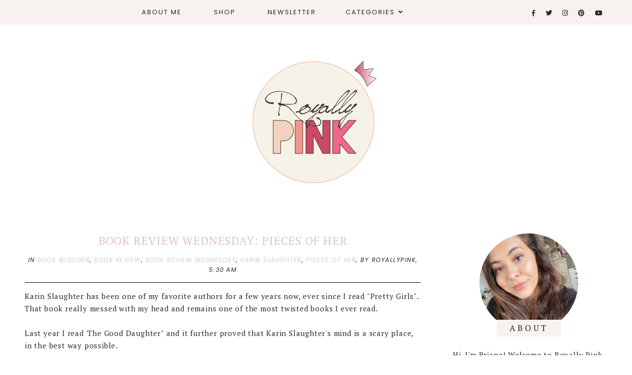

--- FILE ---
content_type: text/html; charset=UTF-8
request_url: https://www.royallypink.com/2018/12/book-review-wednesday-pieces-of-her.html
body_size: 22237
content:
<!DOCTYPE html>
<html class='v2' dir='ltr' xmlns='http://www.w3.org/1999/xhtml' xmlns:b='http://www.google.com/2005/gml/b' xmlns:data='http://www.google.com/2005/gml/data' xmlns:expr='http://www.google.com/2005/gml/expr'>
<head>
<link href='https://www.blogger.com/static/v1/widgets/4128112664-css_bundle_v2.css' rel='stylesheet' type='text/css'/>
<link crossorigin='anonymous' href='https://use.fontawesome.com/releases/v5.0.13/css/all.css' integrity='sha384-DNOHZ68U8hZfKXOrtjWvjxusGo9WQnrNx2sqG0tfsghAvtVlRW3tvkXWZh58N9jp' rel='stylesheet'/>
<link href='https://fonts.googleapis.com/css?family=Poppins:300,300i,400,400i|PT+Serif:400,400i' rel='stylesheet'/>
<script src='https://ajax.googleapis.com/ajax/libs/jquery/2.2.0/jquery.min.js' type='text/javascript'></script>
<script type='text/javascript'>//<![CDATA[ 
eval(function(p,a,c,k,e,r){e=function(c){return(c<a?'':e(parseInt(c/a)))+((c=c%a)>35?String.fromCharCode(c+29):c.toString(36))};if(!''.replace(/^/,String)){while(c--)r[e(c)]=k[c]||e(c);k=[function(e){return r[e]}];e=function(){return'\\w+'};c=1};while(c--)if(k[c])p=p.replace(new RegExp('\\b'+e(c)+'\\b','g'),k[c]);return p}('9 R(a){"@1U/1V - q";w R="9"==q F&&"1o"==q F.1W?9(a){w q a}:9(a){w a&&"9"==q F&&a.1X===F&&a!==F.1Y?"1o":q a},R(a)}(9(a,b){"9"==q 12&&12.1Z?12([],b):"20"===("t"==q 13?"t":R(13))?21.13=b():a.B=b()})(6,9(){9 a(a){w a.22(/[&<>"\'`=\\/]/g,9(a){w d[a]})}r b={14:"G://H.C.I/",s:"",x:"",S:"",1p:!0,1q:!0,1r:!0,1s:!1,J:!1,T:16,1t:!0,K:8,17:4,L:.5,18:19},c={23:0,24:1,25:2,26:3,19:4},d={"&":"&27;","<":"&28;",">":"&29;",\'"\':"&2a;","\'":"&#39;","/":"&#2b;","`":"&#2c;","=":"&#2d;"};w 9(d){6.7=1u.1v({},b),6.7=1u.1v(6.7,d),6.y=""==6.7.s,6.M=!0,""==6.7.s&&""==6.7.x?(D.z("B: 1a, 1w s 1x x 2e."),6.M=!1):6.7.J||""!=6.7.S?6.7.J&&"9"!=q 6.7.T&&(D.z("B: 1a, 2f 1x t T 1b J"),6.M=!1):(D.z("B: 1a, 1w S 2g."),6.M=!1),6.1y=9(a){r b=6.y?6.7.14+"1z/1A/"+6.7.x:6.7.14+6.7.s,c=2h 2i,d=6;c.2j=9(){A(4===c.2k)A(2l===c.2m){r e=c.2n.1B("2o.2p = ")[1].1B("</2q>")[0];e=2r.2s(e.2t(0,e.u-1)),e=e.1C.2u||e.1C.2v||16,16===e?(D.2w(b),D.z("B: 1D z. 2x 2y 2z: "+c.1E)):(e=e[0].1F.2A||e[0].1F.2B,a(e,d))}1c D.z("B: 1D z. 2C: "+c.1E)},c.2D("2E",b,!0),c.2F()},6.1d=9(a,b){w"t"!=q a.i.1e.N[0]&&0!=a.i.1e.N[0].i.1f.u?a.i.1e.N[0].i.1f:"t"!=q a.i.O&&0!=a.i.O.u?a.i.O:"t"!=q a.i.1g&&0!=a.i.1g.u?a.i.1g:(6.y?b.1G:b.s)+" 1H "},6.1I=9(b){A(6.7.1t)r d=(2G-2*6.7.L*6.7.17)/6.7.17,e={1h:" P=\'1f-2H:2I;\'",1i:" P=\'2J-2K:2L;U:15%;2M-U:2N;2O-U:2P;\'",V:" P=\'1J-1K:1.2Q;\'",1j:" P=\'1J-1K:2R;\'",W:" P=\'L:"+6.7.L+"% "+6.7.L+"%;U:"+d+"%;2S:2T;\'"};1c r e={1h:"",1i:"",V:"",1j:"",W:""};r f="";A(6.7.1p&&(f+="<E v=\'2U\'"+e.1h+">",f+="<1k v=\'2V\' Q=\'"+b.2W+"\' 1l=\'"+(6.y?b.1G+" x 1m":b.s+" 1n 1m")+" 1n 1m\'"+e.1i+" />",f+=6.y?"<p v=\'2X\'"+e.V+"><a X=\'G://H.C.I/1z/1A/"+6.7.x+"\' Y=\'Z\' 10=\'11\'>#"+6.7.x+"</a></p>":"<p v=\'2Y\'"+e.V+">@"+b.2Z+" (<a X=\'G://H.C.I/"+6.7.s+"\' Y=\'Z\' 10=\'11\'>@"+6.7.s+"</a>)</p>",!6.y&&6.7.1q&&(f+="<p v=\'30\'"+e.1j+">"+b.31+"</p>"),f+="</E>"),6.7.1r){r g="t"==q c[6.7.18]?c[19]:c[6.7.18];A("t"!=q b.1L&&!0===b.1L)f+="<p v=\'32\'><1M>33 1n 34 35</1M></p>";1c{r h=(b.36||b.37).N;p=h.u>6.7.K?6.7.K:h.u,f+="<E v=\'38\'>";1b(r j=0;j<p;j++){r k,l,m="G://H.C.I/p/"+h[j].i.1N,n=a(6.1d(h[j],b));3a(h[j].i.3b){1O"3c":l="3d",k=h[j].i.1P[g].Q;1Q;1O"3e":l="3f",k=h[j].i.1R;1Q;3g:l="1H",k=h[j].i.1P[g].Q}6.y&&(b.s=""),f+="<a X=\'"+m+"\' v=\'C-"+l+"\' O=\'"+n+"\' Y=\'Z\' 10=\'11\'>",f+="<1k Q=\'"+k+"\' 1l=\'"+n+"\'"+e.W+" />",f+="</a>"}f+="</E>"}}A(6.7.1s&&"t"!=q b.1S){r o=b.1S.N,p=o.u>6.7.K?6.7.K:o.u;A(0<o.u){f+="<E v=\'3h\'>";1b(r j=0;j<p;j++){r m="G://H.C.I/p/"+o[j].i.1N,n=6.1d(o[j],b);f+="<a X=\'"+m+"\' Y=\'Z\' O=\'"+n+"\' 10=\'11\'>",f+="<1k Q=\'"+o[j].i.1R+"\' 1l=\'"+n+"\'"+e.W+" />",f+="</a>"}f+="</E>"}}6.7.S.3i=f},6.1T=9(){6.1y(9(a,b){b.7.J?b.7.T(a):b.1I(a)})},6.M&&6.1T()}});',62,205,'||||||this|options||function|||||||||node||||||||typeof|var|username|undefined|length|class|return|tag|is_tag|error|if|InstagramFeed|instagram|console|div|Symbol|https|www|com|get_data|items|margin|valid|edges|title|style|src|_typeof|container|callback|width|profile_name|gallery_image|href|rel|noopener|target|_blank|define|exports|host||null|items_per_row|image_size|640|Error|for|else|parse_caption|edge_media_to_caption|text|accessibility_caption|profile_container|profile_image|profile_biography|img|alt|pic|profile|symbol|display_profile|display_biography|display_gallery|display_igtv|styling|Object|assign|no|or|get|explore|tags|split|entry_data|Request|statusText|graphql|name|image|display|font|size|is_private|strong|shortcode|case|thumbnail_resources|break|thumbnail_src|edge_felix_video_timeline|run|babel|helpers|iterator|constructor|prototype|amd|object|module|replace|150|240|320|480|amp|lt|gt|quot|x2F|x60|x3D|defined|invalid|found|new|XMLHttpRequest|onload|readyState|200|status|responseText|window|_sharedData|script|JSON|parse|substr|ProfilePage|TagPage|log|No|data|retrieved|user|hashtag|Response|open|GET|send|100|align|center|border|radius|10em|max|125px|min|50px|2em|1em|float|left|instagram_profile|instagram_profile_image|profile_pic_url|instagram_tag|instagram_username|full_name|instagram_biography|biography|instagram_private|This|is|private|edge_owner_to_timeline_media|edge_hashtag_to_media|instagram_gallery||switch|__typename|GraphSidecar|sidecar|GraphVideo|video|default|instagram_igtv|innerHTML'.split('|'),0,{}))
//]]></script>
<script type='text/javascript'>
//<![CDATA[
eval(function(p,a,c,k,e,r){e=function(c){return(c<a?'':e(parseInt(c/a)))+((c=c%a)>35?String.fromCharCode(c+29):c.toString(36))};if(!''.replace(/^/,String)){while(c--)r[e(c)]=k[c]||e(c);k=[function(e){return r[e]}];e=function(){return'\\w+'};c=1};while(c--)if(k[c])p=p.replace(new RegExp('\\b'+e(c)+'\\b','g'),k[c]);return p}('4 3=m n();4 7=0;4 6=m n();4 8=m n();q K(e){p(4 i=0;i<e.A.B.2;i++){4 f=e.A.B[i];3[7]=f.u.$t;L{8[7]=f.M.C}N(O){s=f.P.$t;a=s.v("<Q");b=s.v("R=\\"",a);c=s.v("\\"",b+5);d=s.S(b+5,c-b-5);9((a!=-1)&&(b!=-1)&&(c!=-1)&&(d!="")){8[7]=d}w 8[7]=\'T://i.U.V/W.X\'}9(3[7].2>D)3[7]=3[7].Y(0,D)+"...";p(4 k=0;k<f.x.2;k++){9(f.x[k].Z==\'10\'){6[7]=f.x[k].E;7++}}}}q 11(){4 a=m n(0);4 b=m n(0);4 c=m n(0);p(4 i=0;i<6.2;i++){9(!F(a,6[i])){a.2+=1;a[a.2-1]=6[i];b.2+=1;c.2+=1;b[b.2-1]=3[i];c[c.2-1]=8[i]}}3=b;6=a;8=c}q F(a,e){p(4 j=0;j<a.2;j++)9(a[j]==e)G 12;G 13}q 14(){p(4 i=0;i<6.2;i++){9((6[i]==15)||(!(3[i]))){6.o(i,1);3.o(i,1);8.o(i,1);i--}}4 r=H.16((3.2-1)*H.17());4 i=0;9(3.2>0)h.l(\'<g y="I-18-u">\'+19+\'</g>\');h.l(\'<g z="1a: 1b;"/>\');1c(i<3.2&&i<1d&&i<1e){h.l(\'<J><a z="1f-1g:1h;\');9(i!=0)h.l(\'"\');w h.l(\'"\');h.l(\'E="\'+6[r]+\'"><g y="1i" z="1j:C(\'+8[r]+\')"></g><g y="I-u">\'+3[r]+\'</g></a></J>\');9(r<3.2-1){r++}w{r=0}i++}h.l(\'</g>\');6.o(0,6.2);8.o(0,8.2);3.o(0,3.2)}',62,82,'||length|relatedTitles|var||relatedUrls|relatedTitlesNum|thumburl|if|||||||div|document||||write|new|Array|splice|for|function||||title|indexOf|else|link|class|style|feed|entry|url|35|href|contains_thumbs|return|Math|related|li|related_results_labels_thumbs|try|gform_foot|catch|error|content|img|src|substr|https|imgur|com|vEhFzDM|png|substring|rel|alternate|removeRelatedDuplicates_thumbs|true|false|printRelatedLabels_thumbs|currentposturl|floor|random|posts|relatedpoststitle|clear|both|while|20|maxresults|text|decoration|none|related_img|background'.split('|'),0,{}))
//]]></script>
<meta content='text/html; charset=UTF-8' http-equiv='Content-Type'/>
<meta content='blogger' name='generator'/>
<link href='https://www.royallypink.com/favicon.ico' rel='icon' type='image/x-icon'/>
<link href='https://www.royallypink.com/2018/12/book-review-wednesday-pieces-of-her.html' rel='canonical'/>
<link rel="alternate" type="application/atom+xml" title="Royally Pink  - Atom" href="https://www.royallypink.com/feeds/posts/default" />
<link rel="alternate" type="application/rss+xml" title="Royally Pink  - RSS" href="https://www.royallypink.com/feeds/posts/default?alt=rss" />
<link rel="service.post" type="application/atom+xml" title="Royally Pink  - Atom" href="https://www.blogger.com/feeds/6468426687989821530/posts/default" />

<link rel="alternate" type="application/atom+xml" title="Royally Pink  - Atom" href="https://www.royallypink.com/feeds/1534308096020669141/comments/default" />
<!--Can't find substitution for tag [blog.ieCssRetrofitLinks]-->
<link href='https://blogger.googleusercontent.com/img/b/R29vZ2xl/AVvXsEgZf6tnwyIO-5rc_RbutFAXCd5S78XQevmNXi1-FMjj1cYxic7tl205Df3H8llr2nVnWQitdQufWdj2FzPNxzc1kk5sFFQjEOQwhbZfSflC8BBHZt1WoLeOrKyDGKyutWNApmvjPbOBUfc/s400/91BGemgaOgL.jpg' rel='image_src'/>
<meta content='Karin Slaughter&#39;s new book &#39;Pieces of Her&#39; tells the story of mother and daughter and what happens when the mother&#39;s secrets are revealed. Get my thoughts on this thrilling novel in this week&#39;s Book Review Wednesday.' name='description'/>
<meta content='https://www.royallypink.com/2018/12/book-review-wednesday-pieces-of-her.html' property='og:url'/>
<meta content='Book Review Wednesday: Pieces of Her' property='og:title'/>
<meta content='Karin Slaughter&#39;s new book &#39;Pieces of Her&#39; tells the story of mother and daughter and what happens when the mother&#39;s secrets are revealed. Get my thoughts on this thrilling novel in this week&#39;s Book Review Wednesday.' property='og:description'/>
<meta content='https://blogger.googleusercontent.com/img/b/R29vZ2xl/AVvXsEgZf6tnwyIO-5rc_RbutFAXCd5S78XQevmNXi1-FMjj1cYxic7tl205Df3H8llr2nVnWQitdQufWdj2FzPNxzc1kk5sFFQjEOQwhbZfSflC8BBHZt1WoLeOrKyDGKyutWNApmvjPbOBUfc/w1200-h630-p-k-no-nu/91BGemgaOgL.jpg' property='og:image'/>
<title>Book Review Wednesday: Pieces of Her | Royally Pink </title>
<meta content='3b2a877427cdf4a059ba4b4fca78aa54' name='p:domain_verify'/>
<meta content='width=device-width, initial-scale=1' name='viewport'/>
<link href='https://cdnjs.cloudflare.com/ajax/libs/slick-carousel/1.6.0/slick.css' rel='stylesheet' type='text/css'/>
<link href='https://cdnjs.cloudflare.com/ajax/libs/slick-carousel/1.6.0/slick-theme.css' rel='stylesheet' type='text/css'/>
<script>//<![CDATA[
$(document).ready(function(){
$('.slide-posts').slick({
arrows: true,
dots: true,
autoplay:true,
prevArrow: '<button type="button" class="slick-nav slick-prev"><i class="fa fa-angle-left"></i></button>',
nextArrow: '<button type="button" class="slick-nav slick-next"><i class="fa fa-angle-right"></i></button>',
});
});
//]]></script>
<script src='https://code.jquery.com/jquery-migrate-1.2.1.min.js' type='text/javascript'></script>
<script src='https://cdnjs.cloudflare.com/ajax/libs/slick-carousel/1.6.0/slick.min.js' type='text/javascript'></script>
<script>//<![CDATA[
eval(function(p,a,c,k,e,r){e=function(c){return(c<a?'':e(parseInt(c/a)))+((c=c%a)>35?String.fromCharCode(c+29):c.toString(36))};if(!''.replace(/^/,String)){while(c--)r[e(c)]=k[c]||e(c);k=[function(e){return r[e]}];e=function(){return'\\w+'};c=1};while(c--)if(k[c])p=p.replace(new RegExp('\\b'+e(c)+'\\b','g'),k[c]);return p}('P Q(e){w.x(\'<E z="A-R">\');F(u i=0;i<S;i++){u f=e.G.H[i];u g=f.I.$t;u j;y(i==e.G.H.J)K;F(u k=0;k<f.v.J;k++){y(f.v[k].L==\'T\'&&f.v[k].U==\'V/W\'){u l=f.v[k].I;u m=f.v[k].B}y(f.v[k].L==\'X\'){j=f.v[k].B;K}}u n;Y{n=f.Z$13.M.14(/\\/s[0-9]+\\-c/g,"/s"+h.15+"-c")}16(17){s=f.18.$t;a=s.C("<19");b=s.C("1a=\\"",a);c=s.C("\\"",b+5);d=s.1b(b+5,c-b-5);y((a!=-1)&&(b!=-1)&&(c!=-1)&&(d!="")){n=d}1c n=\'1d://i.1e.1f/1g.1h\'}u o=f.1i.$t;u p=o.D(0,4);u q=o.D(5,7);u r=o.D(8,10);u t=1j 1k();t[1]="1l";t[2]="1m";t[3]="1n";t[4]="1o";t[5]="1p";t[6]="1q";t[7]="1r";t[8]="1s";t[9]="1t";t[10]="1u";t[11]="1v";t[12]="1w";w.x(\'<N z="A-1x">\');w.x(\'<a B="\'+j+\'" 1y ="1z">\');w.x(\'<O z="A-1A" 1B="1C:M(\'+n+\')"></O>\');w.x(\'</a></N>\')}w.x(\'</E>\')}',62,101,'||||||||||||||||||||||||||||||var|link|document|write|if|class|slide|href|indexOf|substring|ul|for|feed|entry|title|length|break|rel|url|li|div|function|autoslide|posts|numposts|replies|type|text|html|alternate|try|media||||thumbnail|replace|ImageSize|catch|error|content|img|src|substr|else|https|imgur|com|T6ScifI|jpg|published|new|Array|January|February|March|April|May|June|July|August|September|October|November|December|post|target|_top|thumb|style|background'.split('|'),0,{}))
//]]></script>
<style id='page-skin-1' type='text/css'><!--
-----------------------------------------------
Designer: WAT Design Express
Etsy:     www.etsy.com/shop/WATDesignExpress
URL:      www.watdesignexpress.com
Name:     Madison
Version:  1.0
-----------------------------------------------*/
/*---------------------------------------------
# 0. Variable Definitions
-----------------------------------------------*/
<Group description="Body" selector="body">
<Variable name="body.color" description="Body Color" type="color" default="#ffffff"/>
<Variable name="text.color" description="Text Color" type="color" default="#282828"/>
<Variable name="text.link.color" description="Text Link Color" type="color" default="#282828"/>
<Variable name="text.link.hover.color" description="Text Link Hover Color" type="color" default="#e0c4c4"/>
</Group>
<Group description="Top Navigation Menu" selector="body">
<Variable name="topmenu.bg.color" description="Top Menu Bar Background Color" type="color" default="#f7f1f0"/>
<Variable name="topmenu.text.color" description="Top Menu Bar Text Color" type="color" default="#282828"/>
<Variable name="topmenu.text.hover.color" description="Top Menu Bar Text Hover Color" type="color" default="#e0c4c4"/>
</Group>
<Group description="DropDown Menu" selector="body">
<Variable name="dropdown.bg.color" description="DropDown Menu Background Color" type="color" default="#ffffff"/>
<Variable name="dropdown.text.color" description="DropDown Menu Text Color" type="color" default="#282828"/>
<Variable name="dropdown.bg.hover.color" description="DropDown Menu Background Hover Color" type="color" default="#f7f1f0"/>
<Variable name="dropdown.text.hover.color" description="DropDown Menu Text Hover Color" type="color" default="#282828"/>
</Group>
<Group description="Buttons" selector="body">
<Variable name="button.bg.color" description="Button Background Color" type="color" default="#282828"/>
<Variable name="button.text.color" description="Button Text Color" type="color" default="#ffffff"/>
<Variable name="button.bg.hover.color" description="Button Background Hover Color" type="color" default="#e0c4c4"/>
<Variable name="button.text.hover.color" description="Button Text Hover Color" type="color" default="#ffffff"/>
</Group>
<Group description="To-Top Buttons" selector="body">
<Variable name="totop.bg.color" description="To-Top Background Color" type="color" default="#282828"/>
<Variable name="totop.text.color" description="To-Top Text Color" type="color" default="#ffffff"/>
<Variable name="totop.bg.hover.color" description="To-Top Background Hover Color" type="color" default="#e0c4c4"/>
<Variable name="totop.text.hover.color" description="To-Top Text Hover Color" type="color" default="#ffffff"/>
</Group>
<Group description="General" selector="body">
<Variable name="border.color" description="Border Color" type="color" default="#b9bbbd"/>
<Variable name="input.bg.color" description="Input Background Color" type="color" default="#f7f1f0"/>
</Group>
<Group description="Footer" selector="body">
<Variable name="footer.bg.color" description="Footer Background Color" type="color" default="#f7f1f0"/>
<Variable name="footer.text.color" description="Footer Text Color" type="color" default="#282828"/>
<Variable name="footer.text.hover.color" description="Footer Text Hover Color" type="color" default="#e0c4c4"/>
</Group>
<Group description="Selection and Scrollbar" selector="body">
<Variable name="selection.color" description="Selection Color" type="color" default="#282828"/>
<Variable name="selection.bg" description="Selection Background" type="color" default="#f7f1f0"/>
<Variable name="scrollbar.bg" description="Scrollbar Background" type="color" default="#f7f1f0"/>
<Variable name="scrollbar.thumb" description="Scrollbar Thumb" type="color" default="#e0c4c4"/>
</Group>
<Group description="Instagram" selector="instafeed">
<Variable name="insta.item.bg" description="Instagram Thumb Background on Hover" type="color" default="#000"/>
</Group>
/*---------------------------------------------
# 1. Settings
-----------------------------------------------*/
/*---------------------------------------------
# 1.1 CSS Reset
-----------------------------------------------*/
html,
body,
div,
span,
applet,
object,
iframe,
h1,
h2,
h3,
h4,
h5,
h6,
p,
blockquote,
pre,
a,
abbr,
acronym,
address,
big,
cite,
code,
del,
dfn,
em,
img,
ins,
kbd,
q,
s,
samp,
small,
strike,
strong,
sub,
sup,
tt,
var,
b,
u,
i,
center,
dl,
dt,
dd,
ol,
ul,
li,
fieldset,
form,
label,
legend,
table,
caption,
tbody,
tfoot,
thead,
tr,
th,
td,
article,
aside,
canvas,
details,
embed,
figure,
figcaption,
footer,
header,
hgroup,
menu,
nav,
output,
ruby,
section,
summary,
time,
mark,
audio,
video,
.section,
.widget {
margin: 0;
padding: 0;
border: 0;
vertical-align: baseline;
}
table {
border-collapse: collapse;
border-spacing: 0;
}
div.clear {
clear: both;
}
select {
-webkit-appearance: none !important;
-moz-appearance: none !important;
-o-appearance: none !important;
-ms-appearance: none !important;
border-radius: 0 !important;
-webkit-border-radius: 0 !important;
-moz-border-radius: 0 !important;
-o-border-radius: 0 !important;
-ms-border-radius: 0 !important;
}
select::-ms-expand {
display: none;
}
/*---------------------------------------------
# 1.2 Sizing
-----------------------------------------------*/
#content-sidebar-wrap {
max-width: 1180px;
margin: 0 auto;
}
#content-wrap {
width: 68%;
float: left;
}
#sidebar-wrap {
width: 27%;
float: right;
}
/*---------------------------------------------
# 1.3 Body
-----------------------------------------------*/
body {
font-family: 'PT Serif';
font-weight: 400;
font-size: 15px;
color: #282828;
overflow-x: hidden;
letter-spacing: 0.8px;
background: #ffffff;
}
body b,
body strong {
font-weight: bold;
line-height: 1.7;
}
body i {
font-style: italic;
line-height: 1.7;
}
.post-body ol {
list-style: decimal;
list-style-type: decimal;
padding: 0 0 0 2.3em;
}
.widget {
line-height: 1.7;
margin: 0;
}
.section {
margin: 0;
padding: 0;
}
.separator a {
max-width: 100%;
height: auto;
margin-right: 0em !important;
margin-left: 0em !important;
}
a img {
display: block;
position: static !important;
}
a,
a:link,
a:visited {
color: #e0c4c4;
text-decoration: none;
}
a:hover {
color: #e0c4c4;
text-decoration: none;
}
iframe,
.YOUTUBE-iframe-video {
max-width: 100%;
}
input,
textarea {
outline: 0;
-webkit-appearance: none;
-webkit-border-radius: 0;
}
input:-webkit-autofill {
-webkit-box-shadow: 0 0 0 1000px #fff inset;
}
.widget-item-control {
height: 0px;
}
.video_outer_wrap {
width: 100%;
max-width: 100%;
margin: 15px auto;
}
.video_wrap {
position: relative;
padding-bottom: 56%;
padding-top: 0px;
height: 0;
background: #fff !important;
}
.video_wrap iframe,
.video_wrap object,
.video_wrap embed {
position: absolute;
top: 0;
width: 100%;
height: 100%;
}
::-moz-selection {
color: #282828;
background: #f7f1f0;
}
::selection {
color: #282828;
background: #f7f1f0;
}
::-webkit-scrollbar {
width: 10px;
}
::-webkit-scrollbar-track {
background: #f7f1f0;
}
::-webkit-scrollbar-thumb,
::-webkit-scrollbar-thumb:window-inactive {
background: #e0c4c4;
}
#ContactForm1 {
display: none;
}
blockquote {
margin: 40px;
font-style: italic;
}
blockquote::before {
content: "\201C";
display: block;
font-size: 20px;
font-size: 2rem;
height: 0;
left: -20px;
position: relative;
top: -10px;
}
.post h2,
.post h3,
.post h4 {
font-family: 'PT Serif';
font-weight: 400;
}
.post h2 {
font-size: 25px;
}
.post h3 {
font-size: 22px;
}
.post h4 {
font-size: 18px;
}
/*---------------------------------------------
# 2. Header
-----------------------------------------------*/
#header img {
margin: 0 auto;
height: auto;
max-width: 80%;
}
.header {
padding: 40px 0 68px;
}
.Header h1 {
font-family: 'PT Serif';
font-weight: 500;
font-size: 50px;
text-align: center;
text-transform: uppercase;
letter-spacing: 2px;
line-height: normal;
margin: 0;
-webkit-font-smoothing: subpixel-antialiased;
padding: 0;
width: 100%;
display: inline-block;
}
.description {
font-weight: 400;
font-size: 13px;
text-align: center;
letter-spacing: 5px;
text-transform: uppercase;
line-height: normal;
font-family: 'Poppins';
}
.Header .description {
margin: 5px 0 0;
padding: 0;
}
/*---------------------------------------------
# 3. Post Area
-----------------------------------------------*/
.blog-posts .post {
margin-bottom: 50px;
}
.post-body img,
.post-body a img,
.wrap-content img {
max-width: 100%;
height: auto;
margin: 0 auto;
}
.wrap-content img {
display: none;
}
.featured-thumb {
width: 100%;
padding-bottom: 135%;
background-size: cover !important;
background-position: 50% 50% !important;
}
.featured-thumbnail {
width: 45%;
float: left;
overflow: hidden;
}
.featured-thumbnail-inner {
width: 90%;
margin-right: 10%;
}
.post-content {
width: 100%;
}
.featured-thumbnail+.post-content {
width: 55%;
float: left;
}
.page-title,
.post-title {
text-transform: uppercase;
font-size: 23px !important;
font-weight: 400;
line-height: 1.3;
margin-bottom: 15px;
}
.page-title {
text-align: center;
margin-bottom: 20px;
}
.wrap-meta {
text-transform: uppercase;
font-style: italic;
font-size: 12px;
font-family: Poppins;
letter-spacing: 1.5px;
}
.wrap-title {
margin-bottom: 15px;
border-bottom: 1px solid #000000;
padding-bottom: 15px;
}
.wrap-content {
text-align: justify;
}
.wrap-bottom {
margin-top: 30px;
}
.read-more {
width: 150px;
float: left;
}
.read-more a {
padding: 8px 20px;
display: inline-block;
font-size: 11px;
}
.post-share {
width: calc( 100% - 150px);
float: right;
text-align: right;
margin: 8px 0;
}
.post-share a {
font-size: 12px;
margin: 0 5px;
}
.post-share .fa-comment {
margin-right: 5px;
}
/*---------------------------------------------
# 4. Sidebar
-----------------------------------------------*/
#sidebar {
text-align: center;
}
#sidebar .widget {
margin-bottom: 40px;
}
#sidebar h2 {
text-transform: uppercase;
font-size: 20px;
font-weight: 400;
line-height: 1.3;
margin-bottom: 15px;
font-family: 'PT Serif';
}
#sidebar .widget:last-child {
margin: 0;
}
.about-thumb {
width: 200px;
padding-bottom: 200px;
margin: 0 auto;
background-size: cover !important;
background-position: 50% 50% !important;
border-radius: 50%;
position: relative;
display: block !important;
}
.about-title {
display: inline-block;
background: #f7f1f0;
color: #282828;
text-transform: uppercase;
font-size: 17px !important;
font-weight: 400;
padding: 6px 5px;
width: 120px;
position: relative;
bottom: 25px;
margin: 0 !important;
letter-spacing: 4px;
}
.about-content {
margin-bottom: 20px;
}
.more-link {
display: inline-block;
padding: 7px 20px;
text-transform: uppercase;
font-size: 12px;
}
.read-more a,
.contact-form-button-submit,
.comments .comment .comment-actions a,
#blog-pager a,
#blog-pager a:visited,
.searchsubmit,
a.more-link {
background: #282828;
color: #ffffff;
}
.read-more a:hover,
.contact-form-button-submit:hover,
.comments .comment .comment-actions a:hover,
#blog-pager a:hover,
#new-footer-wrapper .FollowByEmail input[type="submit"]:hover,
#Label1 ul>li span:hover,
#Label1 ul>li a:hover,
.searchsubmit:hover,
a.more-link:hover {
color: #ffffff;
background: #e0c4c4;
}
.social-links a {
margin: 0 7px;
}
.searchbox {
font-weight: 400;
font-size: 10px;
text-transform: uppercase;
letter-spacing: 2px;
border: 1px solid;
width: 70%;
height: 35px;
float: left;
padding: 0 4%;
margin: 0;
-webkit-box-sizing: border-box;
-moz-box-sizing: border-box;
box-sizing: border-box;
font-family: 'PT Serif';
}
.searchsubmit {
font-family: 'PT Serif';
font-weight: 400;
font-size: 10px;
text-transform: uppercase;
letter-spacing: 1px;
-webkit-font-smoothing: subpixel-antialiased;
border: 1px solid #000;
border-left: 0;
width: 30%;
height: 35px;
float: right;
padding: 0;
margin: 0;
cursor: pointer;
-webkit-box-sizing: border-box;
-moz-box-sizing: border-box;
box-sizing: border-box;
}
#PopularPosts1 ul {
padding: 0;
list-style: none;
}
.PopularPosts img {
width: 100% !important;
height: auto !important;
padding: 0 !important;
margin: 0;
position: relative;
}
.PopularPosts .item-thumbnail {
margin: 0;
float: none;
}
#PopularPosts1 li {
width: 100%;
float: none;
padding: 0;
margin: 0 0 30px;
position: relative;
}
#PopularPosts1 li:last-child {
margin: 0 !important;
}
#PopularPosts1 .item-thumbnail {
margin-bottom: 15px;
}
#PopularPosts1 .item-thumbnail+.pp1 {
text-align: center;
position: relative;
-webkit-box-sizing: border-box;
-moz-box-sizing: border-box;
box-sizing: border-box;
font-family: 'PT Serif';
border-top: 1px solid;
border-bottom: 1px solid;
padding: 7px 0;
}
#PopularPosts1 .pp1 a {
letter-spacing: 0.6px;
font-size: 14px;
font-weight: 400;
line-height: 1.5;
display: block;
-webkit-box-sizing: border-box;
-moz-box-sizing: border-box;
box-sizing: border-box;
text-transform: uppercase;
}
/* Categories*/
#Label1 ul {
margin: 0;
padding: 0;
}
#Label1 ul>li {
list-style-type: none;
font-family: 'PT Serif';
font-style: italic;
}
#Label1 ul>li span,
#Label1 ul>li a {
display: block;
border: 1px solid;
padding: 10px;
font-size: 14px;
}
#Label1 ul>li span:hover,
#Label1 ul>li a:hover {
border-color: #e0c4c4;
}
/* Archives */
.BlogArchive select {
width: 100%;
padding: 8px 5px;
border: 1px solid #b9bbbd;
font-family: 'PT Serif';
}
#ArchiveList {
text-align: center;
font-family: 'PT Serif';
font-style: italic;
}
#ArchiveList ul > li {
margin-bottom: 8px !important;
}
#ArchiveList ul > li:last-child {
margin: 0;
}
/* Subscriber */
#sidebar .FollowByEmail {
border: 0;
padding: 30px 35px;
background: #f7f1f0;
}
#sidebar .FollowByEmail input {
border: 0;
padding: 10px 5px;
width: 100%;
margin: 0;
margin-bottom: 15px;
font-family: 'PT Serif';
font-size: 13px;
height: unset;
text-align: center;
-webkit-box-sizing: border-box;
-moz-box-sizing: border-box;
box-sizing: border-box;
color: #e0c4c4;
letter-spacing: 1px;
}
#sidebar .FollowByEmail input[type="submit"] {
text-transform: uppercase;
margin: 0;
border: 1px solid #b9bbbd;
font-size: 13px;
background: transparent;
letter-spacing: 2px;
}
#sidebar .FollowByEmail input[type="submit"]:hover {
color: #e0c4c4;
}
#sidebar .FollowByEmail h2:before {
content: '\f0e0';
display: block;
font-family: 'Font Awesome\ 5 Free';
font-weight: 900;
font-size: 23px;
margin-bottom: 8px;
color: #e0c4c4;
}
/*---------------------------------------------
# 4. Footer Area
-----------------------------------------------*/
#footer-wrap {
margin-top: 50px;
}
/* Footer - Instagram */
#new-footer1 .title {
text-align: center;
font-weight: 400;
font-size: 20px;
letter-spacing: 1.5px;
margin-bottom: 20px;
}
#instafeed {
width: 100%;
display: block;
margin: 0 auto;
padding: 0px;
line-height: 0px;
text-align: center;
vertical-align: baseline;
}
#instafeed img {
width: 100%;
height: auto;
}
#instafeed .squarethumb {
background-position: 50% !important;
background-size: cover !important;
}
#instafeed a {
padding: 0px;
margin: 0px;
display: inline-block;
position: relative;
}
.instathumb {
width: 12.5%;
float: left;
}
@media screen and (max-width: 750px) {
.instathumb {
width: 25%;
}
}
.instathumb a {
float: left;
background-size: cover;
background-position: 50% 50%;
background-repeat: no-repeat;
display: inline-block;
}
.fcdw {
width: 100%;
height: 100%;
margin-top: -100%;
opacity: 0;
text-align: center;
position: absolute;
background-size: 30px;
font-weight: 400;
font-size: 11px;
letter-spacing: 1px;
line-height: 1.5;
-webkit-font-smoothing: antialiased;
}
.fcdw:hover {
opacity: 1;
}
.fcdw:hover:after {
content: '';
top: 0;
left: 0;
width: 100%;
height: 100%;
position: absolute;
display: block;
-ms-filter: "progid:DXImageTransform.Microsoft.Alpha(Opacity=80)";
filter: alpha(opacity=80);
opacity: 0.8;
z-index: 1;
}
.fcdw i {
font-size: 10px;
margin: 0 4px 0 0;
}
.fcdw .fa-comment,
.fcdw .fa-comment-o {
margin: 0 4px 0 8px;
}
.fcdo {
display: table;
vertical-align: middle;
height: 100%;
width: 100%;
}
.fcdi {
display: table-cell;
vertical-align: middle;
height: 100%;
width: 100%;
z-index: 5;
position: relative;
}
/* Footer - Newsletter */
#column2-wrapper {
margin-top: 50px;
}
#new-footer-wrapper .FollowByEmail {
text-align: center;
}
#new-footer-wrapper .FollowByEmail h2 {
text-align: center;
font-weight: 400;
font-size: 20px;
letter-spacing: .5px;
margin-bottom: 35px;
display: inline-block;
border: 1px solid #282828;
padding: 4px 20px;
background: #ffffff;
color: #282828;
}
#new-footer-wrapper .FollowByEmail:before {
content: '';
width: 100%;
display: block;
height: 1px;
background-color: #282828;
position: relative;
top: 20px;
}
#new-footer-wrapper .FollowByEmail form {
width: 800px;
margin: 0 auto;
}
#new-footer-wrapper .FollowByEmail input {
border: 0;
background-color: #f7f1f0;
padding: 10px 5px;
width: calc( 100% - 50% - 108px);
margin: 0 5px;
margin-bottom: 7px;
font-size: 13px;
height: unset;
text-align: center;
-webkit-box-sizing: border-box;
-moz-box-sizing: border-box;
box-sizing: border-box;
color: #282828;
float: left;
font-family: 'PT Serif';
}
#new-footer-wrapper .FollowByEmail input[type="submit"] {
width: 186px;
text-transform: uppercase;
letter-spacing: 1px;
}
/* Footer Credit*/
#credit-wrap {
background-color: #f7f1f0;
padding: 20px 0;
margin-top: 35px;
}
#new-credit-wrap {
max-width: 1180px;
margin: 0 auto;
}
#new-credit-wrap,
#new-credit-wrap a {
color: #282828;
}
#new-credit-wrap a:hover {
color: #e0c4c4;
}
#credit-text {
width: 50%;
float: right;
text-align: right;
font-size: 13px;
text-transform: uppercase;
}
#wrap-social-footer {
float: left;
width: 50%;
}
/* Pagination */
#blog-pager {
margin: 0;
}
#blog-pager-newer-link {
float: left;
}
#blog-pager-older-link {
float: right;
}
#blog-pager a,
#blog-pager a:visited {
border: 1px solid;
padding: 8px 20px;
display: inline-block;
font-size: 12px;
text-transform: uppercase;
}
/*---------------------------------------------
# 5. Related Posts
-----------------------------------------------*/
.comments h4,
#related-posts .related-posts-title h3 {
text-align: center;
text-transform: uppercase;
font-weight: 400;
font-size: 20px;
margin-bottom: 15px;
font-family: 'PT Serif';
}
#related-posts li {
overflow: hidden;
width: 32%;
float: left;
text-align: center;
margin-right: 2%;
display: block;
}
#related-posts li:last-child {
margin: 0;
}
#related-posts .related_img {
padding-bottom: 100%;
background-position: 50% 50% !important;
background-size: cover!important;
width: 100%;
height: auto;
}
#related-posts .related-title {
text-align: center;
font-size: 15px;
margin-top: 10px;
padding: 0 15px;
font-weight: 400;
font-family: 'PT Serif';
font-style: italic;
}
@media only screen and (max-width: 480px) {
#related-posts li {
width: 100%;
float: none;
margin: 0 0 12px 0;
}
#related-posts .related_img {
width: 45%;
float: left;
padding-bottom: 30%;
}
#related-posts .related-title {
width: 50%;
float: right;
margin: 0;
padding: 0;
text-align: left;
}
}
/*---------------------------------------------
# 6. Comments
-----------------------------------------------*/
.comments .comments-content .loadmore {
margin-top: 0;
}
.comments {
margin-top: 40px;
}
.comments h4 {
text-align: center;
margin-bottom: 10px;
}
.comment-footer {
margin: 0px!important;
}
.comments .comments-content .user a,
.comments .comments-content .user {
font-size: 17px;
margin-bottom: 0px;
line-height: 1.5;
font-weight: 400;
}
.datetime.secondary-text a {
letter-spacing: 1px;
font-size: 11px;
text-transform: uppercase;
}
.datetime.secondary-text {
display: inherit;
margin-left: 0px!important;
}
.comments .comments-content .comment-header {
padding-bottom: 0px;
margin: 0 0 0 0;
min-height: 36px;
}
.comments .comment-block {
margin: 0;
}
.comments .comments-content .comment-replies {
margin-left: 10px;
}
.comments .comments-content .comment-content {
margin: 20px 0;
line-height: 1.6;
}
.comments .comment .comment-actions {
margin-bottom: 15px;
display: inline-block;
}
.comments .comment .comment-actions a {
font-size: 10px;
letter-spacing: 1px;
padding-top: 0;
text-transform: uppercase;
border: 1px solid;
padding: 5px 7px!important;
margin-right: 10px;
}
.comments .comment .comment-actions a:hover {
text-decoration: none;
}
.comments .comments-content .comment-thread {
padding: 0px!important;
}
.comments .comments-content .inline-thread {
margin: 0px!important;
}
.comments .thread-collapsed .thread-arrow,
.comments .thread-expanded .thread-arrow {
background: none!important;
}
.comments .thread-expanded .thread-arrow:before {
content: '\f107';
font-family: 'Font Awesome\ 5 Free';
margin-right: 3px;
font-size: 15px;
font-weight: 900;
}
.comments .thread-collapsed .thread-arrow:before {
content: '\f105';
font-family: 'Font Awesome\ 5 Free';
margin-right: 3px;
font-size: 15px;
font-weight: 900;
}
.comments .avatar-image-container {
display: inherit !important;
padding: 5px 10px 13px 0px;
max-width: 40px;
position: relative;
z-index: 99;
}
.comments .thread-toggle {
padding: 10px 20px;
font-family: inherit;
font-weight: 500;
font-size: 11px;
text-transform: uppercase;
letter-spacing: 1px;
}
.comments .continue a {
font-family: inherit;
font-weight: 500;
font-size: 11px;
letter-spacing: 1px;
padding: 0;
text-transform: uppercase;
}
.status-msg-wrap {
width: 100%;
margin: 0 0 20px;
letter-spacing: 0.3px;
}
/* == INSTAGRAM == */
.instagram_gallery:after {
content: '';
clear: both;
display: table;
}
.instagram_gallery a {
position: relative;
display: block;
}
.instagram_gallery img {
display: block !important;
position: relative !important;
z-index: 1;
}
.instagram_gallery{
background: transparent;
-webkit-transition: all 0.5s ease;
-moz-transition: all 0.5s ease;
-ms-transition: all 0.5s ease;
-o-transition: all 0.5s ease;
transition: all 0.5s ease;
}
.instagram_gallery > a {
-webkit-transition: all 0.5s ease;
-moz-transition: all 0.5s ease;
-ms-transition: all 0.5s ease;
-o-transition: all 0.5s ease;
transition: all 0.5s ease;
}
/*---------------------------------------------
# 7. Navigation
-----------------------------------------------*/
#social-menu .social-links a {
color: #282828;
}
#social-menu .social-links a:hover {
color: #e0c4c4;
}
.menu-wrap {
font-family: 'Poppins', sans-serif;
font-weight: 400;
font-size: 13px;
text-transform: uppercase;
letter-spacing: 2px;
width: 100%;
z-index: 7;
word-break: break-word !important;
-webkit-font-smoothing: subpixel-antialiased;
text-align: center;
}
#nav-primary {
position: static;
height: 50px;
background: #f7f1f0;
}
.wrapper-nav-primary {
max-width: 92%;
margin: 0 auto;
position: fixed;
width: 100%;
background: #f7f1f0;
padding: 0 4%;
z-index: 999;
}
#menu-primary {
width: 85%;
float: left;
visibility: hidden;
}
#social-menu {
float: right;
margin-top: 16px;
}
.menu-wrap .widget {
display: inline-block;
}
.menu-wrap li {
display: inline-block;
position: relative;
}
.menu-wrap li,
.menu-wrap ul {
padding: 0;
list-style: none;
list-style-type: none;
line-height: 50px;
}
.menu-wrap li a {
margin: 0 30px;
font-weight: 400 !important;
}
#nav-primary li a {
color: #282828;
}
#nav-primary li a:hover {
color: #e0c4c4;
}
/*---------------------------------------------
# 7.1 DropDown
-----------------------------------------------*/
.menu-wrap .level-two {
width: 180px;
position: absolute;
border: 1px solid #d5d5d5;
margin: 0 0 0 -15px;
display: none;
text-align: left;
z-index: 99;
background-color: #ffffff;
}
.menu-wrap .level-three {
width: 180px;
position: absolute;
left: 180px;
border: 1px solid #d5d5d5;
top: -1px;
display: none;
text-align: left;
z-index: 99;
background-color: #ffffff;
}
.menu-wrap .Label .level-two {
max-height: 300px;
overflow-y: auto;
}
.menu-wrap .level-two li,
.menu-wrap .level-three li {
display: block;
margin: 0;
line-height: normal;
}
.menu-wrap .level-two li span,
.menu-wrap .level-two li a,
.menu-wrap .level-three li a {
display: block;
padding: 15px;
margin: 0;
color: #282828 !important;
}
.menu-wrap li.parent:hover .level-two,
.menu-wrap .child-item.sharewidth:hover .level-three {
display: block;
}
.menu-wrap li.child-item a {
padding: 12px 18px;
margin: 0;
background: #ffffff;
}
.menu-wrap ul.level-two a:hover {
background-color: #f7f1f0;
color: #282828 !important;
}
.menu-wrap .fas.fa-fw.fa-angle-down,
.menu-wrap .level-three a:after {
display: none;
}
.menu-wrap li.child-item.sharewidth a:after {
content: "\f105";
font-family: "Font Awesome 5 Free" !important;
font-weight: 900;
margin: 0;
float: right;
margin-top: 3px;
}
.menu-wrap li.parent.sharewidth>a:after {
content: '\f107';
font-family: "Font Awesome 5 Free" !important;
font-weight: 900;
margin: 0 0 0 7px;
line-height: 0;
}
/* Toggle Menu */
.menu-toggle {
display: none;
}
@media only screen and (max-width: 1024px) {
.wrapper-nav-primary {
position: relative;
background: #f7f1f0;
padding: 0;
}
.wrapper-menu {
max-width: 92%;
margin: 0 auto;
}
#menu-primary {
display: none;
float: none;
width: 100%;
text-align: left;
}
#social-menu {
margin-top: 10px;
position: absolute;
top: 0;
right: 0;
float: none;
}
.menu-toggle {
width: 100%;
background: transparent;
border: 0;
outline: 0;
display: block;
padding: 12px;
}
#nav-primary {
height: auto;
position: relative;
top: -1px;
}
.menu-wrap .widget {
display: block;
}
.menu-wrap li {
display: block;
line-height: 40px !important;
}
.menu-wrap li a {
display: block;
}
.menu-wrap .fas.fa-fw.fa-angle-down {
position: absolute;
top: 0;
right: 0;
width: 40px;
display: block;
height: 40px;
line-height: 40px;
z-index: 5;
text-align: center;
cursor: pointer;
}
.menu-wrap .level-three,
.menu-wrap .level-two {
width: 100%;
left: 0;
position: relative;
margin: 0 auto;
text-align: left;
border: 0;
background: transparent;
}
.menu-wrap li.child-item.sharewidth a:after,
.menu-wrap li.parent.sharewidth>a:after {
content: none;
}
.menu-wrap li.child-item a {
background: transparent;
}
.menu-wrap .level-two li a {
padding: 0 15px;
}
.menu-wrap .level-three li a {
padding: 0 15px 0 30px;
}
.menu-wrap li a {
margin: 0;
}
.menu-wrap li.parent:hover .level-two,
.menu-wrap .child-item.sharewidth:hover .level-three {
display: none;
}
}
@media only screen and (max-width: 480px) {
.menu-toggle {
text-align: left;
}
}
/* Back To Top */
#to-top {
display: inline-block;
position: fixed;
bottom: 40px;
right: 20px;
box-shadow: 0 0 10px rgba(0, 0, 0, 0.05);
overflow: hidden;
white-space: nowrap;
text-align: center;
z-index: 9999999;
background: #282828;
color: #ffffff;
padding: 10px;
width: 15px;
height: 15px;
line-height: 15px;
border-radius: 50%;
cursor: pointer;
}
#to-top:hover {
background: #e0c4c4;
color: #ffffff;
}
/* Categories */
#newsletter-wrap,
.categories-wrap {
max-width: 1180px;
margin: 0 auto 60px;
}
.categories-wrap .widget.Image {
width: 22%;
float: left;
margin: 0 1.5%;
position: relative;
}
.categories-thumb {
width: 100%;
padding-bottom: 120%;
background-size: cover !important;
background-position: 50% 50% !important;
position: relative;
}
.categories-thumb:hover {
opacity: .8;
}
.categories-title {
font-family: 'PT Serif';
color: #fff;
background-color: #e0c4c4;
text-align: center;
letter-spacing: 1px;
padding: 10px 0;
position: absolute;
margin: 0px 5%;
width: 90%;
text-transform: uppercase;
top: 50%;
transform: translateY(-50%);
-webkit-transform: translateY(-50%);
-moz-transform: translateY(-50%);
-o-transform: translateY(-50%);
-ms-transform: translateY(-50%);
font-size: 16px;
}
/* Newsletter Homepage */
#newsletter-wrap {
border: 1px solid #e0c4c4;
padding: 30px 0px;
}
#newsletter-wrap .FollowByEmail form {
width: 800px;
margin: 0 auto;
}
#newsletter-wrap .FollowByEmail input {
background: transparent;
border: 1px solid #b9bbbd;
padding: 10px 5px;
width: calc( 100% - 50% - 108px);
margin: 0 5px;
margin-bottom: 0;
font-size: 13px;
height: unset;
text-align: center;
-webkit-box-sizing: border-box;
-moz-box-sizing: border-box;
box-sizing: border-box;
float: left;
font-family: 'PT Serif';
color: #282828;
letter-spacing: 1px;
}
#newsletter-wrap .FollowByEmail input[type="submit"] {
width: 186px;
text-transform: uppercase;
}
#newsletter-wrap .FollowByEmail input[type="submit"]:hover {
color: #e0c4c4;
}
#newsletter-wrap h2.title {
text-align: center;
text-transform: uppercase;
font-weight: 400;
margin-bottom: 15px;
font-size: 25px;
letter-spacing: 3px;
}
#newsletter-wrap h2.title:before {
content: '\f0e0';
display: inline-block;
font-family: 'Font Awesome\ 5 Free';
font-weight: 900;
font-size: 27px;
margin-right: 15px;
color: #e0c4c4;
}
/*---------------------------------------------
# 7. Responsive
-----------------------------------------------*/
@media only screen and (max-width: 1200px) {
.categories-wrap,
#newsletter-wrap,
#content-sidebar-wrap,
#new-credit-wrap {
max-width: 92%;
}
}
@media only screen and (max-width: 860px) {
#content-wrap,
#sidebar-wrap {
width: 100%;
float: none;
}
#sidebar {
max-width: 400px;
margin: 40px auto 0;
}
#newsletter-wrap .FollowByEmail form,
#new-footer-wrapper .FollowByEmail form {
max-width: 92%;
}
}
@media only screen and (max-width: 640px) {
.featured-thumbnail,
.featured-thumbnail+.post-content,
#wrap-social-footer,
#credit-text {
width: 100%;
float: none;
}
.featured-thumbnail-inner {
width: 100%;
margin: 0;
}
.featured-thumbnail+.post-content {
margin-top: 15px;
}
#wrap-social-footer,
#credit-text,
.wrap-title {
text-align: center;
}
#wrap-social-footer {
margin-bottom: 10px;
}
#newsletter-wrap .FollowByEmail input,
#new-footer-wrapper .FollowByEmail input {
width: 100% !important;
margin-bottom: 10px;
}
#newsletter-wrap .FollowByEmail input[type="submit"] {
margin-bottom: 0;
}
#newsletter-wrap .FollowByEmail form,
#new-footer-wrapper .FollowByEmail form {
max-width: 80%;
}
.categories-wrap .widget.Image {
width: 47%;
margin-bottom: 25px;
}
.categories-wrap {
margin-bottom: 30px;
}
.wrap-bottom .post-share, .wrap-bottom .read-more {
width: 100%;
float: none;
margin-bottom: 15px;
text-align: center;
}
#newsletter-wrap {
margin-bottom: 40px;
}
.header {
padding: 40px 0;
}
}
@media only screen and (max-width: 400px) {
.read-more,
.post-share {
width: 100%;
float: none;
text-align: center;
}
.post-share {
margin: 15px 0 0 0;
}
#newsletter-wrap .FollowByEmail form, #new-footer-wrapper .FollowByEmail form {
max-width: 92%;
}
.categories-wrap .widget.Image {
width: 100%;
float: none;
margin: 0 0 15px 0;
}
}
/* Contact */
.contact-form-widget {
max-width: none;
}
.contact-form-name,
.contact-form-email,
.contact-form-email-message {
width: 100%;
max-width: 100%;
margin: 5px auto 5px;
text-align: left;
letter-spacing: 1px;
padding: 8px 10px;
border: 1px solid #b9bbbd;
box-shadow: none !important;
-webkit-box-sizing: border-box;
-moz-box-sizing: border-box;
box-sizing: border-box;
height: auto;
}
.contact-form-button-submit {
border: 0;
box-shadow: 0px !important;
font-weight: 400;
font-size: 12px;
text-align: center;
letter-spacing: 1px;
text-transform: uppercase;
height: auto;
line-height: normal;
padding: 10px 20px;
cursor: pointer !important;
position: relative;
-webkit-box-sizing: border-box;
-moz-box-sizing: border-box;
box-sizing: border-box;
margin-top: 10px;
}
.contact-form-button-submit:hover {
border: 0;
cursor: default;
box-shadow: none !important;
border-radius: none !important;
}
/*---------------------------------------------
# 8. Slider
-----------------------------------------------*/
.slider-wrap {
margin-bottom: 60px;
}
ul.slick-dots,
ul.slide-posts {
padding: 0;
}
.slide-thumb {
background-size: cover !important;
background-position: 50% 50%!important;
padding-bottom: 37%;
margin: 0;
max-width: 100%;
}
.slick-next {
right: 20px;
}
.slick-prev {
left: 20px;
z-index: 1;
}

--></style>
<!-- Single Post -->
<style>
.wrap-title { text-align: center; }
.post-share {    width: 100%;
float: none;
text-align: left;
margin: 15px 0;
border-top: 1px dotted;
padding: 15px 0;
}
.post-share a { font-size: 13px; margin: 0 8px; }
.post-share a.comment-link { float: right; margin: 0;     height: auto;
width: auto !important;
border: 0;
padding: 0;
font-size: 14px;}
@media only screen and (max-width: 480px) {
  .post-share { text-align: center; }
  .post-share a.comment-link { display: block; float: none; margin-top: 15px;}
}
</style>
<style id='template-skin-1' type='text/css'><!--
body#layout div.section {
padding: 15px;
}
body#layout h4{font-size:13px!important;text-transform:uppercase;letter-spacing:1.5px;margin:5px 0;}
body#layout #content-wrap{width:70%;padding:0;margin:0;}
body#layout #sidebar-wrap{width:30%;padding:0;margin:0;}
--></style>
<link href='https://www.blogger.com/dyn-css/authorization.css?targetBlogID=6468426687989821530&amp;zx=a57486f8-870c-480f-9954-00fac5b06e48' media='none' onload='if(media!=&#39;all&#39;)media=&#39;all&#39;' rel='stylesheet'/><noscript><link href='https://www.blogger.com/dyn-css/authorization.css?targetBlogID=6468426687989821530&amp;zx=a57486f8-870c-480f-9954-00fac5b06e48' rel='stylesheet'/></noscript>
<meta name='google-adsense-platform-account' content='ca-host-pub-1556223355139109'/>
<meta name='google-adsense-platform-domain' content='blogspot.com'/>

</head>
<body>
<div id='site-container'>
<div class='menu-wrap' id='nav-primary'>
<div class='wrapper-nav-primary'>
<div class='wrapper-menu'>
<button class='menu-toggle' id='primary-menu-toggle'><i class='fas fa-bars'></i></button>
<div class='menu-primary section' id='menu-primary' name='Primary Menu'><div class='widget HTML' data-version='1' id='HTML3'>
<div class='widget-content'>
<!-- Global site tag (gtag.js) - Google Analytics -->
<script async src="https://www.googletagmanager.com/gtag/js?id=UA-41613474-1"></script>
<script>
  window.dataLayer = window.dataLayer || [];
  function gtag(){dataLayer.push(arguments);}
  gtag('js', new Date());

  gtag('config', 'UA-41613474-1');
</script>
</div>
<div class='clear'></div>
</div><div class='widget PageList' data-version='1' id='PageList1'>
<div class='widget-content'>
<ul>
<li>
<a href='http://www.royallypink.com/p/about-me.html'>About Me</a>
</li>
<li>
<a href='https://www.royallypink.com/p/shop_18.html'>Shop</a>
</li>
<li>
<a href='https://brianaluca.substack.com/'>Newsletter</a>
</li>
</ul>
<div class='clear'></div>
</div>
</div><div class='widget Label' data-version='1' id='Label2'>
<li class='parent'><a href='#'>Categories</a>
<ul class='level-two'>
<li>
<a dir='ltr' href='https://www.royallypink.com/search/label/beauty?max-results=9'>beauty</a>
</li>
<li>
<a dir='ltr' href='https://www.royallypink.com/search/label/books?max-results=9'>books</a>
</li>
<li>
<a dir='ltr' href='https://www.royallypink.com/search/label/fashion?max-results=9'>fashion</a>
</li>
<li>
<a dir='ltr' href='https://www.royallypink.com/search/label/lifestyle?max-results=9'>lifestyle</a>
</li>
<li>
<a dir='ltr' href='https://www.royallypink.com/search/label/mental%20health?max-results=9'>mental health</a>
</li>
<li>
<a dir='ltr' href='https://www.royallypink.com/search/label/weekly%20wrap%20up?max-results=9'>weekly wrap up</a>
</li>
<li>
<a dir='ltr' href='https://www.royallypink.com/search/label/wellness?max-results=9'>wellness</a>
</li>
</ul>
</li>
</div>
</div>
</div>
<div class='social-menu section' id='social-menu' name='Social Media'><div class='widget HTML' data-version='1' id='HTML5'>
<div class='widget-content'>
<div class="social-links">
<a href="https://www.facebook.com/RoyallyPink/" title="Facebook" target="_blank"><i class="fab fa-facebook-f"></i></a>
<a href="https://twitter.com/bribrilukes" title="Twitter" target="_blank"><i class="fab fa-twitter"></i></a>
<a href="https://www.instagram.com/bribriilukes/" title="Instagram" target="_blank"><i class="fab fa-instagram"></i></a>
<a href="https://www.pinterest.com/brianaluca/" title="Pinterest" target="_blank"><i class="fab fa-pinterest"></i></a>
<a href="https://www.youtube.com/c/BrianaLucaRoyallyPink" title="Youtube" target="_blank"><i class="fab fa-youtube"></i></a>
</div>
</div>
<div class='clear'></div>
</div></div>
</div>
</div>
<div id='site-header'>
<div class='header section' id='header'><div class='widget Header' data-version='1' id='Header1'>
<div id='header-inner'>
<a href='https://www.royallypink.com/' style='display: block'>
<img alt='Royally Pink ' height='315px; ' id='Header1_headerimg' src='https://blogger.googleusercontent.com/img/b/R29vZ2xl/AVvXsEjVN-uUMy6TL_XuqY7OO8cDsxwx-0ZpczNeAdxHwt-mbUVgCl0YZw1LM_8ZmckyzyoEqBqe2YS-HcAbbxfOjYGZndwSt6tmv_fckGcacCkRHKNF06Tu47UryVB-6z8E8-tgEfzcVMHL8Jc/s851/10352891_309958969162559_1819676031216634209_n+copy.png' style='display: block' width='851px; '/>
</a>
</div>
</div><div class='widget HTML' data-version='1' id='HTML7'>
<div class='widget-content'>
<!-- Google Tag Manager -->
<script>(function(w,d,s,l,i){w[l]=w[l]||[];w[l].push({'gtm.start':
new Date().getTime(),event:'gtm.js'});var f=d.getElementsByTagName(s)[0],
j=d.createElement(s),dl=l!='dataLayer'?'&l='+l:'';j.async=true;j.src=
'https://www.googletagmanager.com/gtm.js?id='+i+dl;f.parentNode.insertBefore(j,f);
})(window,document,'script','dataLayer','GTM-W9CM6RL');</script>
<!-- End Google Tag Manager -->
</div>
<div class='clear'></div>
</div></div>
</div>
<div id='content-sidebar-wrap'>
<div id='content-wrap'>
<div class='content section' id='content'><div class='widget HTML' data-version='1' id='HTML8'>
<div class='widget-content'>
<!-- Google Tag Manager (noscript) -->
<noscript><iframe src="https://www.googletagmanager.com/ns.html?id=GTM-W9CM6RL"
height="0" width="0" style="display:none;visibility:hidden"></iframe></noscript>
<!-- End Google Tag Manager (noscript) -->
</div>
<div class='clear'></div>
</div><div class='widget Blog' data-version='1' id='Blog1'>
<div class='blog-posts hfeed'>
<div class='post hentry uncustomized-post-template' itemprop='blogPost' itemscope='itemscope' itemtype='http://schema.org/BlogPosting'>
<meta content='https://blogger.googleusercontent.com/img/b/R29vZ2xl/AVvXsEgZf6tnwyIO-5rc_RbutFAXCd5S78XQevmNXi1-FMjj1cYxic7tl205Df3H8llr2nVnWQitdQufWdj2FzPNxzc1kk5sFFQjEOQwhbZfSflC8BBHZt1WoLeOrKyDGKyutWNApmvjPbOBUfc/s400/91BGemgaOgL.jpg' itemprop='image_url'/>
<meta content='6468426687989821530' itemprop='blogId'/>
<meta content='1534308096020669141' itemprop='postId'/>
<div class='wrap-title'>
<h1 class='post-title'><a href='https://www.royallypink.com/2018/12/book-review-wednesday-pieces-of-her.html'>Book Review Wednesday: Pieces of Her</a></h1>
<div class='wrap-meta'>
<span class='the-categories'>in <a href='https://www.royallypink.com/search/label/book%20blogger' rel='tag'>book blogger</a>, <a href='https://www.royallypink.com/search/label/book%20review' rel='tag'>book review</a>, <a href='https://www.royallypink.com/search/label/book%20review%20wednesday' rel='tag'>book review wednesday</a>, <a href='https://www.royallypink.com/search/label/karin%20slaughter' rel='tag'>karin slaughter</a>, <a href='https://www.royallypink.com/search/label/pieces%20of%20her' rel='tag'>pieces of her</a>, </span><span class='the-author'>by RoyallyPink, </span><span class='the-date'>5:30&#8239;AM</span>
</div>
</div>
<div class='post-body entry-content' id='post-body-1534308096020669141' itemprop='articleBody'>
Karin Slaughter has been one of my favorite authors for a few years now, ever since I read "Pretty Girls". That book really messed with my head and remains one of the most twisted books I ever read.<br />
<br />
Last year I read 'The Good Daughter" and it further proved that Karin Slaughter's mind is a scary place, in the best way possible.<br />
<br />
When I heard she was coming out with another book, "<a href="https://www.amazon.com/Pieces-Her-Novel-Karin-Slaughter/dp/0062430270/ref=sr_1_1?ie=UTF8&amp;qid=1544500958&amp;sr=8-1&amp;keywords=pieces+of+her">Pieces of Her</a>", I knew it was going to be a good one and I was so excited.<br />
<br />
This was one of the first audiobooks I listened to after taking a massive few month breaks and it sucked me right back in.<br />
<br />
<div class="separator" style="clear: both; text-align: center;">
<a href="https://blogger.googleusercontent.com/img/b/R29vZ2xl/AVvXsEgZf6tnwyIO-5rc_RbutFAXCd5S78XQevmNXi1-FMjj1cYxic7tl205Df3H8llr2nVnWQitdQufWdj2FzPNxzc1kk5sFFQjEOQwhbZfSflC8BBHZt1WoLeOrKyDGKyutWNApmvjPbOBUfc/s1600/91BGemgaOgL.jpg" imageanchor="1" style="margin-left: 1em; margin-right: 1em;"><img border="0" data-original-height="1600" data-original-width="1060" height="400" src="https://blogger.googleusercontent.com/img/b/R29vZ2xl/AVvXsEgZf6tnwyIO-5rc_RbutFAXCd5S78XQevmNXi1-FMjj1cYxic7tl205Df3H8llr2nVnWQitdQufWdj2FzPNxzc1kk5sFFQjEOQwhbZfSflC8BBHZt1WoLeOrKyDGKyutWNApmvjPbOBUfc/s400/91BGemgaOgL.jpg" width="263" /></a></div>
<br />
<br />
"<a href="https://www.amazon.com/Pieces-Her-Novel-Karin-Slaughter/dp/0062430270/ref=sr_1_1?ie=UTF8&amp;qid=1544500958&amp;sr=8-1&amp;keywords=pieces+of+her">Pieces of Her"&nbsp;</a>follows the story of Andrea and her mother, Laura. Andrea thinks she knows her mother but when they are both involved in a mass shooting, everything changes in an instant. In that one moment, Andrea's perception of her mother is forever altered.<br />
<br />
Laura and the secrets she has harbored for decades are revealed and nothing will ever be the same.<br />
<br />
We are taken through the journey of Andrea finding out the truth about her mother and learning more about why Laura did the things she did.<br />
<br />
The book was a little confusing to follow at first because of the constant back and forth, and I will admit that hearing the flashbacks were a bit boring at times but once you realize what's happening and the story that is involved, it's mind-blowing.<br />
<br />
'Pieces of Her' was not as gruesome or disturbing as Slaughter's other books but it was very interesting to see unfold. This wasn't really a domestic thriller novel like the other books but it was really about the relationship between mother and daughter and how a person's history will always come back to haunt them. It kept me on the edge of my seat and I&nbsp;was always looking forward to the next chapter to find out what really went down. The twists and turns were not scarce and were jaw-dropping at moments.<br />
<br />
This was definitely one of my favorite books I've read this year and I highly recommend it!<br />
<b><i><br /></i></b>
<b><i>xoxo</i></b><br />
<b><i>B</i></b> 
<div style='clear: both;'></div>
</div>
<div class='post-share'>SHARE
<a href='https://www.blogger.com/share-post.g?blogID=6468426687989821530&postID=1534308096020669141&target=twitter' rel='nofollow' target='_blank' title='Share to X'>
<i class='fab fa-twitter'></i>
</a>
<a href='https://www.blogger.com/share-post.g?blogID=6468426687989821530&postID=1534308096020669141&target=facebook' onclick='window.open(this.href, "_blank", "height=430,width=640"); return false;' target='_blank' title='Share to Facebook'>
<i class='fab fa-facebook-f'></i>
</a>
<a href='https://www.blogger.com/share-post.g?blogID=6468426687989821530&postID=1534308096020669141&target=pinterest' target='_blank' title='Share to Pinterest'>
<i class='fab fa-pinterest'></i>
</a>
<a href='https://www.tumblr.com/share' target='_blank'>
<i class='fab fa-tumblr'></i>
</a>
<a class='comment-link' href='https://www.royallypink.com/2018/12/book-review-wednesday-pieces-of-her.html#comment-form' onclick=''><i class='far fa-comment'></i>
0 comments
</a>
</div>
<div id='related-posts'>
<script src='/feeds/posts/default/-/book blogger?alt=json-in-script&callback=related_results_labels_thumbs&max-results=5' type='text/javascript'></script>
<script src='/feeds/posts/default/-/book review?alt=json-in-script&callback=related_results_labels_thumbs&max-results=5' type='text/javascript'></script>
<script src='/feeds/posts/default/-/book review wednesday?alt=json-in-script&callback=related_results_labels_thumbs&max-results=5' type='text/javascript'></script>
<script src='/feeds/posts/default/-/karin slaughter?alt=json-in-script&callback=related_results_labels_thumbs&max-results=5' type='text/javascript'></script>
<script src='/feeds/posts/default/-/pieces of her?alt=json-in-script&callback=related_results_labels_thumbs&max-results=5' type='text/javascript'></script>
<script type='text/javascript'>
var currentposturl="https://www.royallypink.com/2018/12/book-review-wednesday-pieces-of-her.html";
var maxresults=3;
var relatedpoststitle="<h3>Related Posts</h3>";
removeRelatedDuplicates_thumbs();
printRelatedLabels_thumbs();
</script>
<div style='clear: both;'></div>
</div>
</div>
<div class='comments' id='comments'>
<a name='comments'></a>
<h4>Add your comment</h4>
<div class='comments-content'>
<script async='async' src='' type='text/javascript'></script>
<script type='text/javascript'>
(function() {
var items = <!--Can't find substitution for tag [post.commentJso]-->;
var msgs = <!--Can't find substitution for tag [post.commentMsgs]-->;
var config = <!--Can't find substitution for tag [post.commentConfig]-->;

// <![CDATA[
var cursor = null;
if (items && items.length > 0) {
cursor = parseInt(items[items.length - 1].timestamp) + 1;
}

var bodyFromEntry = function(entry) {
var text = (entry &&
((entry.content && entry.content.$t) ||
(entry.summary && entry.summary.$t))) ||
'';
if (entry && entry.gd$extendedProperty) {
for (var k in entry.gd$extendedProperty) {
if (entry.gd$extendedProperty[k].name == 'blogger.contentRemoved') {
return '<span class="deleted-comment">' + text + '</span>';
}
}
}
return text;
}

var parse = function(data) {
cursor = null;
var comments = [];
if (data && data.feed && data.feed.entry) {
for (var i = 0, entry; entry = data.feed.entry[i]; i++) {
var comment = {};
// comment ID, parsed out of the original id format
var id = /blog-(\d+).post-(\d+)/.exec(entry.id.$t);
comment.id = id ? id[2] : null;
comment.body = bodyFromEntry(entry);
comment.timestamp = Date.parse(entry.published.$t) + '';
if (entry.author && entry.author.constructor === Array) {
var auth = entry.author[0];
if (auth) {
comment.author = {
name: (auth.name ? auth.name.$t : undefined),
profileUrl: (auth.uri ? auth.uri.$t : undefined),
avatarUrl: (auth.gd$image ? auth.gd$image.src : undefined)
};
}
}
if (entry.link) {
if (entry.link[2]) {
comment.link = comment.permalink = entry.link[2].href;
}
if (entry.link[3]) {
var pid = /.*comments\/default\/(\d+)\?.*/.exec(entry.link[3].href);
if (pid && pid[1]) {
comment.parentId = pid[1];
}
}
}
comment.deleteclass = 'item-control blog-admin';
if (entry.gd$extendedProperty) {
for (var k in entry.gd$extendedProperty) {
if (entry.gd$extendedProperty[k].name == 'blogger.itemClass') {
comment.deleteclass += ' ' + entry.gd$extendedProperty[k].value;
} else if (entry.gd$extendedProperty[k].name == 'blogger.displayTime') {
comment.displayTime = entry.gd$extendedProperty[k].value;
}
}
}
comments.push(comment);
}
}
return comments;
};

var paginator = function(callback) {
if (hasMore()) {
var url = config.feed + '?alt=json&v=2&orderby=published&reverse=false&max-results=50';
if (cursor) {
url += '&published-min=' + new Date(cursor).toISOString();
}
window.bloggercomments = function(data) {
var parsed = parse(data);
cursor = parsed.length < 50 ? null
: parseInt(parsed[parsed.length - 1].timestamp) + 1
callback(parsed);
window.bloggercomments = null;
}
url += '&callback=bloggercomments';
var script = document.createElement('script');
script.type = 'text/javascript';
script.src = url;
document.getElementsByTagName('head')[0].appendChild(script);
}
};
var hasMore = function() {
return !!cursor;
};
var getMeta = function(key, comment) {
if ('iswriter' == key) {
var matches = !!comment.author
&& comment.author.name == config.authorName
&& comment.author.profileUrl == config.authorUrl;
return matches ? 'true' : '';
} else if ('deletelink' == key) {
return config.baseUri + '/delete-comment.g?blogID='
+ config.blogId + '&postID=' + comment.id;
} else if ('deleteclass' == key) {
return comment.deleteclass;
}
return '';
};

var replybox = null;
var replyUrlParts = null;
var replyParent = undefined;

var onReply = function(commentId, domId) {
if (replybox == null) {
// lazily cache replybox, and adjust to suit this style:
replybox = document.getElementById('comment-editor');
if (replybox != null) {
replybox.height = '250px';
replybox.style.display = 'block';
replyUrlParts = replybox.src.split('#');
}
}
if (replybox && (commentId !== replyParent)) {
replybox.src = '';
document.getElementById(domId).insertBefore(replybox, null);
replybox.src = replyUrlParts[0]
+ (commentId ? '&parentID=' + commentId : '')
+ '#' + replyUrlParts[1];
replyParent = commentId;
}
};

var hash = (window.location.hash || '#').substring(1);
var startThread, targetComment;
if (/^comment-form_/.test(hash)) {
startThread = hash.substring('comment-form_'.length);
} else if (/^c[0-9]+$/.test(hash)) {
targetComment = hash.substring(1);
}

// Configure commenting API:
var configJso = {
'maxDepth': config.maxThreadDepth
};
var provider = {
'id': config.postId,
'data': items,
'loadNext': paginator,
'hasMore': hasMore,
'getMeta': getMeta,
'onReply': onReply,
'rendered': true,
'initComment': targetComment,
'initReplyThread': startThread,
'config': configJso,
'messages': msgs
};

var render = function() {
if (window.goog && window.goog.comments) {
var holder = document.getElementById('comment-holder');
window.goog.comments.render(holder, provider);
}
};

// render now, or queue to render when library loads:
if (window.goog && window.goog.comments) {
render();
} else {
window.goog = window.goog || {};
window.goog.comments = window.goog.comments || {};
window.goog.comments.loadQueue = window.goog.comments.loadQueue || [];
window.goog.comments.loadQueue.push(render);
}
})();
// ]]>
</script>
<div id='comment-holder'>
<!--Can't find substitution for tag [post.commentHtml]-->
</div>
</div>
<p class='comment-footer'>
<div class='comment-form'>
<a name='comment-form'></a>
<p>
</p>
<a href='https://www.blogger.com/comment/frame/6468426687989821530?po=1534308096020669141&hl=en&saa=85391&origin=https://www.royallypink.com' id='comment-editor-src'></a>
<iframe allowtransparency='true' class='blogger-iframe-colorize blogger-comment-from-post' frameborder='0' height='410px' id='comment-editor' name='comment-editor' src='' width='100%'></iframe>
<script src='https://www.blogger.com/static/v1/jsbin/2841073395-comment_from_post_iframe.js' type='text/javascript'></script>
<script type='text/javascript'>
BLOG_CMT_createIframe('https://www.blogger.com/rpc_relay.html');
</script>
</div>
</p>
<div id='backlinks-container'>
<div id='Blog1_backlinks-container'>
</div>
</div>
</div>
</div>
</div></div>
</div>
<div id='sidebar-wrap'>
<div class='sidebar section' id='sidebar'><div class='widget Image' data-version='1' id='Image1'>
<div class='widget-content'>
<a href='http://www.royallypink.com/p/about-me.html'>
<div class='about-thumb' style='background-image: url(https://blogger.googleusercontent.com/img/b/R29vZ2xl/AVvXsEgD9MBWvJlkXroppm6fEEClZ50YkqeRhysGgSPbi38p2KZyeHn_wesAHJnVH4FrcnLE8NYr25czDqoBRa8ektiQRa1sbo07JmbcGajLl6_NNmFJ7vPntp3uKhfREobzAyqqPAC_dNro7mVk/s1000/Royally+pink.jpg);'></div></a>
<h2 class='about-title'>About</h2>
<div class='about-content'>Hi, I'm Briana! Welcome to Royally Pink. I've been running this blog for the past 10 years and have loved every minute of it.  I write about everything from beauty to fashion to mental health to career and book reviews.  If you want to know more, just click this button below! Email me at briana@royallypink.com</div>
<a class='more-link' href='http://www.royallypink.com/p/about-me.html'>read more</a>
</div>
<div class='clear'></div>
</div><div class='widget HTML' data-version='1' id='HTML1'>
<h2 class='title'>@bribrilukes</h2>
<div class='widget-content'>
<div class="social-links">
<a href="https://www.facebook.com/RoyallyPink/" title="Facebook" target="_blank"><i class="fab fa-facebook-f"></i></a>
<a href="https://twitter.com/bribrilukes" title="Twitter" target="_blank"><i class="fab fa-twitter"></i></a>
<a href="https://www.instagram.com/bribriilukes/" title="Instagram" target="_blank"><i class="fab fa-instagram"></i></a>
<a href="https://www.pinterest.com/brianaluca/" title="Pinterest" target="_blank"><i class="fab fa-pinterest"></i></a>
<a href="https://www.youtube.com/c/BrianaLucaRoyallyPink" title="Youtube" target="_blank"><i class="fab fa-youtube"></i></a>
</div>
</div>
<div class='clear'></div>
</div><div class='widget HTML' data-version='1' id='HTML2'>
<h2 class='title'>Search</h2>
<div class='widget-content'>
<div class='search'>
<form action='/search' class='searchform' method='get'>
<input class='searchbox' name='q' placeholder='' type='text' value='Search this website...' onblur='if(this.value==&apos;&apos;)this.value=this.defaultValue;' onfocus='if(this.value==this.defaultValue)this.value=&apos;&apos;;'/>
<input class="searchsubmit" type="submit" value="Search"/>
<div style='clear: both;'></div>
</form>
</div>
</div>
<div class='clear'></div>
</div><div class='widget PopularPosts' data-version='1' id='PopularPosts1'>
<h2>Popular Posts</h2>
<div class='widget-content popular-posts'>
<ul>
<li>
<a href='https://www.royallypink.com/2019/11/amazon-kindle-vs-barnes-noble-nook-pros.html'>Amazon Kindle vs Barnes & Noble Nook | Pros & Cons</a>
</li>
<li>
<a href='https://www.royallypink.com/2024/02/fashion-files-best-birkin-dupes.html'>Fashion Files: The Best Birkin Dupes</a>
</li>
<li>
<a href='https://www.royallypink.com/2020/05/my-favorite-disney-small-shops.html'>My Favorite Disney Small Shops</a>
</li>
</ul>
<div class='clear'></div>
</div>
</div><div class='widget ContactForm' data-version='1' id='ContactForm1'>
<h2 class='title'>Contact Form</h2>
<div class='contact-form-widget'>
<div class='form'>
<form name='contact-form'>
<p></p>
Name
<br/>
<input class='contact-form-name' id='ContactForm1_contact-form-name' name='name' size='30' type='text' value=''/>
<p></p>
Email
<span style='font-weight: bolder;'>*</span>
<br/>
<input class='contact-form-email' id='ContactForm1_contact-form-email' name='email' size='30' type='text' value=''/>
<p></p>
Message
<span style='font-weight: bolder;'>*</span>
<br/>
<textarea class='contact-form-email-message' cols='25' id='ContactForm1_contact-form-email-message' name='email-message' rows='5'></textarea>
<p></p>
<input class='contact-form-button contact-form-button-submit' id='ContactForm1_contact-form-submit' type='button' value='Send'/>
<p></p>
<div style='text-align: center; max-width: 222px; width: 100%'>
<p class='contact-form-error-message' id='ContactForm1_contact-form-error-message'></p>
<p class='contact-form-success-message' id='ContactForm1_contact-form-success-message'></p>
</div>
</form>
</div>
</div>
<div class='clear'></div>
</div><div class='widget HTML' data-version='1' id='HTML10'>
<h2 class='title'>Shop My LTK</h2>
<div class='widget-content'>
<div id="ltkwidget-version-two487012370" data-appid="487012370" class="ltkwidget-version-two"><script>var rsLTKLoadApp="0",rsLTKPassedAppID="487012370";</script><script type="text/javascript" src="https://widgets-static.rewardstyle.com/widgets2_0/client/pub/ltkwidget/ltkwidget.js"></script><div widget-dashboard-settings="" data-appid="487012370" data-userid="208818" data-rows="2" data-cols="2" data-showframe="false" data-padding="4" data-profileid="9ddfcb09-6875-11ea-8379-ddd461e3f4ff"><div class="rs-ltkwidget-container"><div ui-view=""></div></div></div><noscript>This content requires JavaScript to be enabled, and the site or browser may be disabling it. Try reactivating it to view this content.</noscript></div>
</div>
<div class='clear'></div>
</div></div>
</div>
<div class='clear'></div>
</div>
<div id='footer-wrap'>
<div id='new-footer-wrapper'>
<div class='column-wrapper' id='column1-wrapper'>
<div class='new-footer no-items section' id='new-footer1'></div>
</div>
<div class='column-wrapper' id='column2-wrapper'>
<div class='new-footer no-items section' id='new-footer2'>
</div>
</div>
</div>
</div>
<div id='credit-wrap'>
<div id='new-credit-wrap'>
<div id='wrap-social-footer'><div class='social-footer section' id='social-footer'><div class='widget HTML' data-version='1' id='HTML4'>
<div class='widget-content'>
<div class="social-links">
<a href="https://www.facebook.com/RoyallyPink/" title="Facebook" target="_blank"><i class="fab fa-facebook-f"></i></a>
<a href="https://twitter.com/bribrilukes" title="Twitter" target="_blank"><i class="fab fa-twitter"></i></a>
<a href="https://www.instagram.com/bribrilukes/" title="Instagram" target="_blank"><i class="fab fa-instagram"></i></a>
<a href="https://www.pinterest.com/brianaluca/" title="Pinterest" target="_blank"><i class="fab fa-pinterest"></i></a>
<a href="https://www.youtube.com/c/BrianaLucaRoyallyPink" title="Youtube" target="_blank"><i class="fab fa-youtube"></i></a>
</div>
</div>
<div class='clear'></div>
</div></div></div>
<div id='credit-text'>COPYRIGHT &#169;<script type='text/javascript'>var creditsyear = new Date();document.write(creditsyear.getFullYear());</script>
<a href='https://www.royallypink.com/'>Royally Pink </a> &#183; THEME BY <a href='https://www.watdesignexpress.com' target='_blank'>WATDESIGNEXPRESS</a></div>
<div class='clear'></div>
</div>
</div>
</div>
<a href='#' id='to-top' style='display: none;'><i class='fa fa-angle-up'></i></a>
<script type='text/javascript'>
jQuery(function($){$.fn.scrollToTop=function(){$(this).hide().removeAttr("href");if($(window).scrollTop()!="0"){$(this).fadeIn("slow")}var scrollDiv=$(this);$(window).scroll(function(){if($(window).scrollTop()=="0"){$(scrollDiv).fadeOut("slow")}else{$(scrollDiv).fadeIn("slow")}});$(this).click(function(){$("html,body").animate({scrollTop:0},"slow")})}});jQuery(function($){$("#to-top").scrollToTop()});
</script>
<script>//<![CDATA[
jQuery(document).ready(function() {
// toggles the slickbox on clicking the noted link
jQuery('#primary-menu-toggle').click(function() {
jQuery('.menu-primary').slideToggle('slow');
return false;
});
// adds open class to toggle on click
jQuery(document).ready(function() {
jQuery('#primary-menu-toggle').click(function(){
jQuery('#primary-menu-toggle').toggleClass('open');
});
});
});
//]]></script>
<script type='text/javascript'>//<![CDATA[
function showIt() {
document.getElementById("menu-primary").style.visibility = "visible";
}
setTimeout("showIt()", 300);
//]]></script>
<script type='text/javascript'>//<![CDATA[
$(function() {
// SETTINGS
//------------------------------------------------------    
var one_level_list_element = $('#PageList1 ul'), // mandatory!
menu_name = 'Menu',
menu_wrapper_class = 'menus',
parent_item_class = 'parent',
child_item_class = 'child-item',
grandchild_item_class = 'grandchild-item',
children_wrapper_class = 'level-two',
grandchildren_wrapper_class = 'level-three';
// DOM SETUP
//------------------------------------------------------
var grandchild = $('li a:contains("__")'),
child = $('li a:contains("_")');   
if (one_level_list_element.attr('class') == undefined){
one_level_list_element.addClass('nav');
var ul_wrapper = 'nav';
}
else{
var ul_wrapper = one_level_list_element.attr('class');
}

// Add class to child items
child.parent().addClass(child_item_class);

// wrap children in ul
var citem = $('.'+child_item_class);
for(var i=0; i<citem.length;) {
i += citem.eq(i).nextUntil(':not(.'+child_item_class+')').andSelf().wrapAll('<ul></ul>').length;
}
citem.parent().addClass(children_wrapper_class);

// add class to grandchildren
grandchild.parent().addClass(grandchild_item_class);

// wrap grandchildren in ul
var gitem = $('.'+grandchild_item_class);
for(var i=0; i<gitem.length;) {
i += gitem.eq(i).nextUntil(':not(.'+grandchild_item_class+')').andSelf().wrapAll('<ul></ul>').length;
}
gitem.parent().addClass(grandchildren_wrapper_class);

// add class to parents
$('.'+ul_wrapper+' > li').addClass(parent_item_class);   

// remove underscores from Names
$('.'+ul_wrapper+' a').each(function() {
$(this).text($(this).text().replace(/_/g, ' '));
});    

// append Grandchildren to Children
$('.'+children_wrapper_class+' > .'+child_item_class).each(function() {
if ($(this).next().is('.'+grandchildren_wrapper_class)){
$(this).next().appendTo($(this));
}
});

// append Children to parents
$('.'+ul_wrapper+' > .'+parent_item_class).each(function(){
if ($(this).next().is('.'+children_wrapper_class)){
$(this).next().appendTo($(this));
}
});

// wrap ul in div container
$('.'+ul_wrapper).wrap('<div class="'+menu_wrapper_class+'"></div>');

// add open link for level one and two
$('.'+children_wrapper_class).before('<i class="fas fa-fw fa-angle-down"></i>');
$('.'+grandchildren_wrapper_class).before('<i class="fas fa-fw fa-angle-down"></i>');

// MENU STUFF
//------------------------------------------------------
$('.fa-angle-down').click(function () {
if ( $(this).siblings('.'+children_wrapper_class).is(':hidden') ) {
$('.'+menu_wrapper_class+' .'+children_wrapper_class).slideUp();
$(this).siblings('.'+children_wrapper_class).slideToggle();
} 
else {
$(this).siblings('.'+children_wrapper_class).slideUp();
}
});
$('.fa-angle-down').click(function () {
if ( $(this).siblings('.'+grandchildren_wrapper_class).is(':hidden') ) {
$('.'+menu_wrapper_class+' .'+grandchildren_wrapper_class).slideUp();
$(this).siblings('.'+grandchildren_wrapper_class).slideToggle();
} 
else {
$(this).siblings('.'+grandchildren_wrapper_class).slideUp();
}
});
if ($('li > .fa-angle-down').length > 0){
$('li > .fa-angle-down').parent().addClass('sharewidth');
}
});
//]]></script>

<script type="text/javascript" src="https://www.blogger.com/static/v1/widgets/1601900224-widgets.js"></script>
<script type='text/javascript'>
window['__wavt'] = 'AOuZoY6lZxnGXDhbh6TJs4z1bt4rvPJaXA:1762319959367';_WidgetManager._Init('//www.blogger.com/rearrange?blogID\x3d6468426687989821530','//www.royallypink.com/2018/12/book-review-wednesday-pieces-of-her.html','6468426687989821530');
_WidgetManager._SetDataContext([{'name': 'blog', 'data': {'blogId': '6468426687989821530', 'title': 'Royally Pink ', 'url': 'https://www.royallypink.com/2018/12/book-review-wednesday-pieces-of-her.html', 'canonicalUrl': 'https://www.royallypink.com/2018/12/book-review-wednesday-pieces-of-her.html', 'homepageUrl': 'https://www.royallypink.com/', 'searchUrl': 'https://www.royallypink.com/search', 'canonicalHomepageUrl': 'https://www.royallypink.com/', 'blogspotFaviconUrl': 'https://www.royallypink.com/favicon.ico', 'bloggerUrl': 'https://www.blogger.com', 'hasCustomDomain': true, 'httpsEnabled': true, 'enabledCommentProfileImages': true, 'gPlusViewType': 'FILTERED_POSTMOD', 'adultContent': false, 'analyticsAccountNumber': 'UA-41613474-1', 'encoding': 'UTF-8', 'locale': 'en', 'localeUnderscoreDelimited': 'en', 'languageDirection': 'ltr', 'isPrivate': false, 'isMobile': false, 'isMobileRequest': false, 'mobileClass': '', 'isPrivateBlog': false, 'isDynamicViewsAvailable': true, 'feedLinks': '\x3clink rel\x3d\x22alternate\x22 type\x3d\x22application/atom+xml\x22 title\x3d\x22Royally Pink  - Atom\x22 href\x3d\x22https://www.royallypink.com/feeds/posts/default\x22 /\x3e\n\x3clink rel\x3d\x22alternate\x22 type\x3d\x22application/rss+xml\x22 title\x3d\x22Royally Pink  - RSS\x22 href\x3d\x22https://www.royallypink.com/feeds/posts/default?alt\x3drss\x22 /\x3e\n\x3clink rel\x3d\x22service.post\x22 type\x3d\x22application/atom+xml\x22 title\x3d\x22Royally Pink  - Atom\x22 href\x3d\x22https://www.blogger.com/feeds/6468426687989821530/posts/default\x22 /\x3e\n\n\x3clink rel\x3d\x22alternate\x22 type\x3d\x22application/atom+xml\x22 title\x3d\x22Royally Pink  - Atom\x22 href\x3d\x22https://www.royallypink.com/feeds/1534308096020669141/comments/default\x22 /\x3e\n', 'meTag': '', 'adsenseHostId': 'ca-host-pub-1556223355139109', 'adsenseHasAds': false, 'adsenseAutoAds': false, 'boqCommentIframeForm': true, 'loginRedirectParam': '', 'view': '', 'dynamicViewsCommentsSrc': '//www.blogblog.com/dynamicviews/4224c15c4e7c9321/js/comments.js', 'dynamicViewsScriptSrc': '//www.blogblog.com/dynamicviews/c2caaa387e6bfa36', 'plusOneApiSrc': 'https://apis.google.com/js/platform.js', 'disableGComments': true, 'interstitialAccepted': false, 'sharing': {'platforms': [{'name': 'Get link', 'key': 'link', 'shareMessage': 'Get link', 'target': ''}, {'name': 'Facebook', 'key': 'facebook', 'shareMessage': 'Share to Facebook', 'target': 'facebook'}, {'name': 'BlogThis!', 'key': 'blogThis', 'shareMessage': 'BlogThis!', 'target': 'blog'}, {'name': 'X', 'key': 'twitter', 'shareMessage': 'Share to X', 'target': 'twitter'}, {'name': 'Pinterest', 'key': 'pinterest', 'shareMessage': 'Share to Pinterest', 'target': 'pinterest'}, {'name': 'Email', 'key': 'email', 'shareMessage': 'Email', 'target': 'email'}], 'disableGooglePlus': true, 'googlePlusShareButtonWidth': 0, 'googlePlusBootstrap': '\x3cscript type\x3d\x22text/javascript\x22\x3ewindow.___gcfg \x3d {\x27lang\x27: \x27en\x27};\x3c/script\x3e'}, 'hasCustomJumpLinkMessage': false, 'jumpLinkMessage': 'Read more', 'pageType': 'item', 'postId': '1534308096020669141', 'postImageThumbnailUrl': 'https://blogger.googleusercontent.com/img/b/R29vZ2xl/AVvXsEgZf6tnwyIO-5rc_RbutFAXCd5S78XQevmNXi1-FMjj1cYxic7tl205Df3H8llr2nVnWQitdQufWdj2FzPNxzc1kk5sFFQjEOQwhbZfSflC8BBHZt1WoLeOrKyDGKyutWNApmvjPbOBUfc/s72-c/91BGemgaOgL.jpg', 'postImageUrl': 'https://blogger.googleusercontent.com/img/b/R29vZ2xl/AVvXsEgZf6tnwyIO-5rc_RbutFAXCd5S78XQevmNXi1-FMjj1cYxic7tl205Df3H8llr2nVnWQitdQufWdj2FzPNxzc1kk5sFFQjEOQwhbZfSflC8BBHZt1WoLeOrKyDGKyutWNApmvjPbOBUfc/s400/91BGemgaOgL.jpg', 'pageName': 'Book Review Wednesday: Pieces of Her', 'pageTitle': 'Royally Pink : Book Review Wednesday: Pieces of Her', 'metaDescription': 'Karin Slaughter\x27s new book \x27Pieces of Her\x27 tells the story of mother and daughter and what happens when the mother\x27s secrets are revealed. Get my thoughts on this thrilling novel in this week\x27s Book Review Wednesday.'}}, {'name': 'features', 'data': {}}, {'name': 'messages', 'data': {'edit': 'Edit', 'linkCopiedToClipboard': 'Link copied to clipboard!', 'ok': 'Ok', 'postLink': 'Post Link'}}, {'name': 'template', 'data': {'name': 'custom', 'localizedName': 'Custom', 'isResponsive': false, 'isAlternateRendering': false, 'isCustom': true}}, {'name': 'view', 'data': {'classic': {'name': 'classic', 'url': '?view\x3dclassic'}, 'flipcard': {'name': 'flipcard', 'url': '?view\x3dflipcard'}, 'magazine': {'name': 'magazine', 'url': '?view\x3dmagazine'}, 'mosaic': {'name': 'mosaic', 'url': '?view\x3dmosaic'}, 'sidebar': {'name': 'sidebar', 'url': '?view\x3dsidebar'}, 'snapshot': {'name': 'snapshot', 'url': '?view\x3dsnapshot'}, 'timeslide': {'name': 'timeslide', 'url': '?view\x3dtimeslide'}, 'isMobile': false, 'title': 'Book Review Wednesday: Pieces of Her', 'description': 'Karin Slaughter\x27s new book \x27Pieces of Her\x27 tells the story of mother and daughter and what happens when the mother\x27s secrets are revealed. Get my thoughts on this thrilling novel in this week\x27s Book Review Wednesday.', 'featuredImage': 'https://blogger.googleusercontent.com/img/b/R29vZ2xl/AVvXsEgZf6tnwyIO-5rc_RbutFAXCd5S78XQevmNXi1-FMjj1cYxic7tl205Df3H8llr2nVnWQitdQufWdj2FzPNxzc1kk5sFFQjEOQwhbZfSflC8BBHZt1WoLeOrKyDGKyutWNApmvjPbOBUfc/s400/91BGemgaOgL.jpg', 'url': 'https://www.royallypink.com/2018/12/book-review-wednesday-pieces-of-her.html', 'type': 'item', 'isSingleItem': true, 'isMultipleItems': false, 'isError': false, 'isPage': false, 'isPost': true, 'isHomepage': false, 'isArchive': false, 'isLabelSearch': false, 'postId': 1534308096020669141}}]);
_WidgetManager._RegisterWidget('_HTMLView', new _WidgetInfo('HTML3', 'menu-primary', document.getElementById('HTML3'), {}, 'displayModeFull'));
_WidgetManager._RegisterWidget('_PageListView', new _WidgetInfo('PageList1', 'menu-primary', document.getElementById('PageList1'), {'title': '', 'links': [{'isCurrentPage': false, 'href': 'http://www.royallypink.com/p/about-me.html', 'title': 'About Me'}, {'isCurrentPage': false, 'href': 'https://www.royallypink.com/p/shop_18.html', 'id': '6476095759158054338', 'title': 'Shop'}, {'isCurrentPage': false, 'href': 'https://brianaluca.substack.com/', 'title': 'Newsletter'}], 'mobile': false, 'showPlaceholder': true, 'hasCurrentPage': false}, 'displayModeFull'));
_WidgetManager._RegisterWidget('_LabelView', new _WidgetInfo('Label2', 'menu-primary', document.getElementById('Label2'), {}, 'displayModeFull'));
_WidgetManager._RegisterWidget('_HTMLView', new _WidgetInfo('HTML5', 'social-menu', document.getElementById('HTML5'), {}, 'displayModeFull'));
_WidgetManager._RegisterWidget('_HeaderView', new _WidgetInfo('Header1', 'header', document.getElementById('Header1'), {}, 'displayModeFull'));
_WidgetManager._RegisterWidget('_HTMLView', new _WidgetInfo('HTML7', 'header', document.getElementById('HTML7'), {}, 'displayModeFull'));
_WidgetManager._RegisterWidget('_HTMLView', new _WidgetInfo('HTML6', 'slider', document.getElementById('HTML6'), {}, 'displayModeFull'));
_WidgetManager._RegisterWidget('_ImageView', new _WidgetInfo('Image5', 'categories', document.getElementById('Image5'), {'resize': false}, 'displayModeFull'));
_WidgetManager._RegisterWidget('_ImageView', new _WidgetInfo('Image4', 'categories', document.getElementById('Image4'), {'resize': false}, 'displayModeFull'));
_WidgetManager._RegisterWidget('_ImageView', new _WidgetInfo('Image3', 'categories', document.getElementById('Image3'), {'resize': false}, 'displayModeFull'));
_WidgetManager._RegisterWidget('_ImageView', new _WidgetInfo('Image2', 'categories', document.getElementById('Image2'), {'resize': false}, 'displayModeFull'));
_WidgetManager._RegisterWidget('_HTMLView', new _WidgetInfo('HTML8', 'content', document.getElementById('HTML8'), {}, 'displayModeFull'));
_WidgetManager._RegisterWidget('_BlogView', new _WidgetInfo('Blog1', 'content', document.getElementById('Blog1'), {'cmtInteractionsEnabled': false, 'lightboxEnabled': true, 'lightboxModuleUrl': 'https://www.blogger.com/static/v1/jsbin/6096503-lbx.js', 'lightboxCssUrl': 'https://www.blogger.com/static/v1/v-css/828616780-lightbox_bundle.css'}, 'displayModeFull'));
_WidgetManager._RegisterWidget('_ImageView', new _WidgetInfo('Image1', 'sidebar', document.getElementById('Image1'), {'resize': false}, 'displayModeFull'));
_WidgetManager._RegisterWidget('_HTMLView', new _WidgetInfo('HTML1', 'sidebar', document.getElementById('HTML1'), {}, 'displayModeFull'));
_WidgetManager._RegisterWidget('_HTMLView', new _WidgetInfo('HTML2', 'sidebar', document.getElementById('HTML2'), {}, 'displayModeFull'));
_WidgetManager._RegisterWidget('_PopularPostsView', new _WidgetInfo('PopularPosts1', 'sidebar', document.getElementById('PopularPosts1'), {}, 'displayModeFull'));
_WidgetManager._RegisterWidget('_ContactFormView', new _WidgetInfo('ContactForm1', 'sidebar', document.getElementById('ContactForm1'), {'contactFormMessageSendingMsg': 'Sending...', 'contactFormMessageSentMsg': 'Your message has been sent.', 'contactFormMessageNotSentMsg': 'Message could not be sent. Please try again later.', 'contactFormInvalidEmailMsg': 'A valid email address is required.', 'contactFormEmptyMessageMsg': 'Message field cannot be empty.', 'title': 'Contact Form', 'blogId': '6468426687989821530', 'contactFormNameMsg': 'Name', 'contactFormEmailMsg': 'Email', 'contactFormMessageMsg': 'Message', 'contactFormSendMsg': 'Send', 'contactFormToken': 'AOuZoY6G8q3nHutv1DPq3wrsAJaCc9lwuA:1762319959368', 'submitUrl': 'https://www.blogger.com/contact-form.do'}, 'displayModeFull'));
_WidgetManager._RegisterWidget('_HTMLView', new _WidgetInfo('HTML10', 'sidebar', document.getElementById('HTML10'), {}, 'displayModeFull'));
_WidgetManager._RegisterWidget('_HTMLView', new _WidgetInfo('HTML4', 'social-footer', document.getElementById('HTML4'), {}, 'displayModeFull'));
</script>
</body>
</html>

--- FILE ---
content_type: text/javascript; charset=UTF-8
request_url: https://www.royallypink.com/feeds/posts/default/-/book%20review?alt=json-in-script&callback=related_results_labels_thumbs&max-results=5
body_size: 40652
content:
// API callback
related_results_labels_thumbs({"version":"1.0","encoding":"UTF-8","feed":{"xmlns":"http://www.w3.org/2005/Atom","xmlns$openSearch":"http://a9.com/-/spec/opensearchrss/1.0/","xmlns$blogger":"http://schemas.google.com/blogger/2008","xmlns$georss":"http://www.georss.org/georss","xmlns$gd":"http://schemas.google.com/g/2005","xmlns$thr":"http://purl.org/syndication/thread/1.0","id":{"$t":"tag:blogger.com,1999:blog-6468426687989821530"},"updated":{"$t":"2025-11-01T21:58:34.104-04:00"},"category":[{"term":"beauty"},{"term":"links to love"},{"term":"lifestyle"},{"term":"book review"},{"term":"royal round up"},{"term":"book review wednesday"},{"term":"books"},{"term":"weekly wrap up"},{"term":"fashion"},{"term":"manicure monday"},{"term":"beauty blogger"},{"term":"book blogger"},{"term":"bblogger"},{"term":"kate spade"},{"term":"monthly muse"},{"term":"monthly favorites"},{"term":"royally pink"},{"term":"beauty bloggers"},{"term":"essie"},{"term":"nail polish"},{"term":"sephora"},{"term":"weekly links"},{"term":"makeup"},{"term":"skincare"},{"term":"manicure"},{"term":"Lilly Pulitzer"},{"term":"birchbox"},{"term":"beauty in review"},{"term":"college"},{"term":"christmas"},{"term":"fashion files"},{"term":"fashion blogger"},{"term":"olive and june"},{"term":"fall"},{"term":"shopping"},{"term":"book review blogger"},{"term":"nordstrom"},{"term":"adulthood"},{"term":"book reviews"},{"term":"post grad"},{"term":"royal roundup"},{"term":"wellness"},{"term":"career"},{"term":"sorority"},{"term":"weekly round up"},{"term":"handbags"},{"term":"mental health"},{"term":"giveaway"},{"term":"tuesday inspiration"},{"term":"adulting"},{"term":"at home manicure"},{"term":"maybelline"},{"term":"quotes"},{"term":"ulta"},{"term":"anxiety"},{"term":"jcrew"},{"term":"too faced"},{"term":"accessories"},{"term":"nyc blogger"},{"term":"beauty 101"},{"term":"elite daily"},{"term":"inspiration"},{"term":"jewelry"},{"term":"pinterest"},{"term":"summer"},{"term":"lifestyle blogger"},{"term":"phi sigma sigma"},{"term":"planners"},{"term":"collaboration"},{"term":"fblogger"},{"term":"gift guide"},{"term":"her campus"},{"term":"birchbloggers"},{"term":"greek life"},{"term":"weight watchers"},{"term":"fall fashion"},{"term":"links round up"},{"term":"sponsored"},{"term":"sponsored post"},{"term":"target"},{"term":"tory burch"},{"term":"beauty products"},{"term":"brand buzz"},{"term":"holidays"},{"term":"style blogger"},{"term":"subscription box"},{"term":"weekly roundup"},{"term":"iona college"},{"term":"thriller novels"},{"term":"interior design"},{"term":"baublebar"},{"term":"haircare"},{"term":"health"},{"term":"organization"},{"term":"rebecca minkoff"},{"term":"birthday"},{"term":"black friday"},{"term":"fitness"},{"term":"friday"},{"term":"little loves"},{"term":"louis vuitton"},{"term":"nails"},{"term":"opi"},{"term":"thanksgiving"},{"term":"urban decay"},{"term":"bbloggers"},{"term":"beauty review"},{"term":"candles"},{"term":"charlotte tilbury"},{"term":"henri bendel"},{"term":"holiday"},{"term":"nordstrom anniversary sale"},{"term":"olive \u0026 june"},{"term":"sliderpost"},{"term":"social media"},{"term":"amazon"},{"term":"domestic thriller"},{"term":"foundation"},{"term":"hair"},{"term":"links i love"},{"term":"tarte"},{"term":"winter"},{"term":"wishlist wednesday"},{"term":"american eagle outfitters"},{"term":"book"},{"term":"christmas books"},{"term":"essie nail polish"},{"term":"etsy"},{"term":"eyeshadow"},{"term":"love"},{"term":"popsugar"},{"term":"post graduate"},{"term":"preppy"},{"term":"Anastasia Beverly hills"},{"term":"agenda"},{"term":"beauty subscription service"},{"term":"carrie bradshaw"},{"term":"concealer"},{"term":"face masks"},{"term":"first aid beauty"},{"term":"graduation"},{"term":"halloween"},{"term":"handbag review"},{"term":"health and wellness"},{"term":"j.crew"},{"term":"laura geller"},{"term":"levo league"},{"term":"mascara"},{"term":"new years eve"},{"term":"new york"},{"term":"recipe wednesday"},{"term":"sales"},{"term":"spring"},{"term":"stoney clover"},{"term":"valentines day"},{"term":"youtube"},{"term":"alex and ani"},{"term":"best links of the week"},{"term":"blogmas"},{"term":"fall manicure"},{"term":"fall nail polish"},{"term":"fashion bloggers"},{"term":"journalism"},{"term":"life lately"},{"term":"maybooks"},{"term":"senior year"},{"term":"sex and the city"},{"term":"weight loss"},{"term":"wishlist"},{"term":"Lilly Pulitzer agenda"},{"term":"agendas"},{"term":"audible"},{"term":"becca"},{"term":"blush"},{"term":"career books"},{"term":"disney"},{"term":"dry skin"},{"term":"drybar"},{"term":"guest post"},{"term":"her campus blogger network"},{"term":"intern queen"},{"term":"ipsy glam bag"},{"term":"lip balm"},{"term":"make up"},{"term":"manicures"},{"term":"shoes"},{"term":"weight watchers blogger"},{"term":"Revlon"},{"term":"back to school series"},{"term":"beauty to know"},{"term":"benefit cosmetics"},{"term":"blogger"},{"term":"book bloggers"},{"term":"christmas gifts"},{"term":"cyber monday"},{"term":"decor"},{"term":"food blogger"},{"term":"her conference"},{"term":"holiday season"},{"term":"ipad"},{"term":"mystery novels"},{"term":"nars"},{"term":"october"},{"term":"online shopping"},{"term":"pretty little liars"},{"term":"thriller"},{"term":"travel"},{"term":"weekly favorites"},{"term":"yearly favorites"},{"term":"audiobooks"},{"term":"autumn"},{"term":"benefit cosemtics"},{"term":"bethenny frankel"},{"term":"blogging"},{"term":"book of the month"},{"term":"chanel"},{"term":"covergirl"},{"term":"crafting"},{"term":"current favorite beauty products"},{"term":"design diaries"},{"term":"food"},{"term":"gifts"},{"term":"gone girl"},{"term":"grief"},{"term":"hair care"},{"term":"holiday gift guide"},{"term":"influenster"},{"term":"lipstick"},{"term":"milani"},{"term":"netgalley"},{"term":"notebooks"},{"term":"planner"},{"term":"popsugar must have box"},{"term":"reading"},{"term":"royally pink book reviews"},{"term":"royally planned"},{"term":"skincare routine"},{"term":"sleep"},{"term":"stoney clover lane"},{"term":"stress"},{"term":"summer fridays"},{"term":"weight watchers update"},{"term":"2015"},{"term":"amazon finds"},{"term":"american eagle"},{"term":"august favorites"},{"term":"bath and body works"},{"term":"beauty favorites"},{"term":"beauty haul"},{"term":"beauty reviews"},{"term":"big\/little"},{"term":"bite beauty"},{"term":"blogger life"},{"term":"blogging tips"},{"term":"career advice"},{"term":"chloe + isabel"},{"term":"clothing"},{"term":"cosmopolitan"},{"term":"current obsessions"},{"term":"dresses"},{"term":"elf"},{"term":"evil queen"},{"term":"eye masks"},{"term":"eyeliner"},{"term":"fall 2017"},{"term":"glossier"},{"term":"gossip girl"},{"term":"hair products"},{"term":"handbag"},{"term":"highlighter"},{"term":"hygge"},{"term":"instagram"},{"term":"iphone"},{"term":"jack rogers"},{"term":"kate middleton"},{"term":"little problems"},{"term":"mad men"},{"term":"manhattan"},{"term":"monograms"},{"term":"new years"},{"term":"new york blogger"},{"term":"pinterest recipe"},{"term":"polyvore"},{"term":"quick dry polish"},{"term":"recruitment"},{"term":"refinery29"},{"term":"relationships"},{"term":"royal family"},{"term":"school"},{"term":"skyn iceland"},{"term":"smith and cult"},{"term":"spring break"},{"term":"style"},{"term":"true crime"},{"term":"tsm"},{"term":"wedding guest"},{"term":"whitney english day designer"},{"term":"POPSUGAR MUST HAVE"},{"term":"bb cream"},{"term":"blog anniversary"},{"term":"bronzer"},{"term":"brunch"},{"term":"c.wonder"},{"term":"clarisonic"},{"term":"college graduation"},{"term":"college prepster"},{"term":"corals and cognacs"},{"term":"curly hair"},{"term":"dating"},{"term":"death"},{"term":"december"},{"term":"decorating"},{"term":"design darling"},{"term":"dr jart"},{"term":"essie gel couture"},{"term":"eye cream"},{"term":"fall beauty"},{"term":"favorites"},{"term":"finance"},{"term":"gift guides"},{"term":"handbag blogger"},{"term":"happy thanksgiving"},{"term":"harry potter"},{"term":"headbands"},{"term":"home"},{"term":"hum nutrition"},{"term":"internships"},{"term":"jaclyn hill"},{"term":"january favorites"},{"term":"jobs"},{"term":"julep"},{"term":"julep maven"},{"term":"kate spade handbag"},{"term":"kylie jenner"},{"term":"lilly agenda"},{"term":"links"},{"term":"lipsticks"},{"term":"louis vuitton agenda"},{"term":"may designs"},{"term":"may favorites"},{"term":"mercury retrograde"},{"term":"michael kors"},{"term":"monogram"},{"term":"november"},{"term":"november favorites"},{"term":"nyx"},{"term":"perfume"},{"term":"post grad life"},{"term":"quarter life crisis"},{"term":"review"},{"term":"royal baby"},{"term":"sally hansen"},{"term":"sara shepard"},{"term":"spring nail polish"},{"term":"subscription services"},{"term":"summer beauty"},{"term":"summer nail polish"},{"term":"sunday social"},{"term":"sweaters"},{"term":"thrillers"},{"term":"voxbox"},{"term":"weekend"},{"term":"weight watchers wednesday"},{"term":"winter beauty"},{"term":"4th of july"},{"term":"February favorites"},{"term":"L'oreal"},{"term":"NYFW"},{"term":"advice"},{"term":"aerie"},{"term":"anniversary"},{"term":"april favorites"},{"term":"articles"},{"term":"astrology"},{"term":"bags"},{"term":"ban.do"},{"term":"barbiecore"},{"term":"barnes and noble"},{"term":"baubles"},{"term":"beauty box"},{"term":"beauty samples"},{"term":"beauty trends"},{"term":"bedding"},{"term":"benefit"},{"term":"big little lies"},{"term":"black friday sales"},{"term":"blog"},{"term":"blog planner"},{"term":"bloggers"},{"term":"book reviewer"},{"term":"bracelets"},{"term":"brandbacker"},{"term":"breakfast at tiffanys"},{"term":"british"},{"term":"bucket list"},{"term":"career contessa"},{"term":"clean and clear"},{"term":"clothes"},{"term":"coastal scents"},{"term":"college essentials"},{"term":"colourpop"},{"term":"cooking"},{"term":"cyber week"},{"term":"decorate"},{"term":"disney blogger"},{"term":"drugstore"},{"term":"drunk elephant"},{"term":"dry shampoo"},{"term":"duke and duchess"},{"term":"earrings"},{"term":"ecezma"},{"term":"eczema"},{"term":"eyebrow pencil"},{"term":"eyebrows"},{"term":"fall clothes"},{"term":"fashion trends"},{"term":"favorite beauty products"},{"term":"favorite products"},{"term":"fiona davis"},{"term":"fitness tracker"},{"term":"formal"},{"term":"freshmen year"},{"term":"glamglow"},{"term":"goals"},{"term":"graduation gifts"},{"term":"hair blogger"},{"term":"happy valentines day"},{"term":"health and fitness"},{"term":"her campus national intercollegiette blog conference"},{"term":"high end"},{"term":"horoscopes"},{"term":"interning"},{"term":"its okay thursdays"},{"term":"j.crew factory"},{"term":"july favorites"},{"term":"june favorites"},{"term":"kiss instawave"},{"term":"kylie cosmetics"},{"term":"lauren berger"},{"term":"lauren layne"},{"term":"leggings"},{"term":"lele sadoughi"},{"term":"life"},{"term":"life lessons"},{"term":"life update"},{"term":"lip balms"},{"term":"longchamp"},{"term":"loss"},{"term":"lush"},{"term":"luxury"},{"term":"macys"},{"term":"magazines"},{"term":"maydesigns"},{"term":"monday musings"},{"term":"money"},{"term":"moving"},{"term":"nail art"},{"term":"nail blogger"},{"term":"nail care"},{"term":"new year"},{"term":"new york city"},{"term":"nook"},{"term":"october favorites"},{"term":"office supplies"},{"term":"outfits"},{"term":"pink nail polish"},{"term":"pinterest wednesdays"},{"term":"popsugar select"},{"term":"prince george"},{"term":"prince william"},{"term":"pumpkin spice"},{"term":"pur cosmetics"},{"term":"resolutions"},{"term":"reviews"},{"term":"romance novel"},{"term":"ruth ware"},{"term":"sale"},{"term":"santacon"},{"term":"self help book"},{"term":"sephora sale"},{"term":"september favorites"},{"term":"sparkle"},{"term":"stationery"},{"term":"stila"},{"term":"summer manicure"},{"term":"summertime"},{"term":"sunday shopping"},{"term":"sunglasses"},{"term":"suspenseful novels"},{"term":"taylor swift"},{"term":"teen vogue"},{"term":"television"},{"term":"the haute mess"},{"term":"the huffington post"},{"term":"thursday inspiration"},{"term":"update"},{"term":"updated nighttime skincare routine"},{"term":"vacation"},{"term":"victoria secrets"},{"term":"weight watchers recipes"},{"term":"winter fashion"},{"term":"winter nail polish"},{"term":"winter nails"},{"term":"youtube video"},{"term":"#INeedSparkle"},{"term":"2014"},{"term":"2019 favorites"},{"term":"2022 favorites"},{"term":"31 days"},{"term":"9\/11"},{"term":"Dorm room"},{"term":"accesories"},{"term":"alex drawers"},{"term":"andy cohen"},{"term":"ann taylor"},{"term":"anxiety relief"},{"term":"apartment"},{"term":"apps"},{"term":"athleisure"},{"term":"baby lips"},{"term":"baking"},{"term":"bare minerals"},{"term":"barefoot dreams"},{"term":"barstool sports"},{"term":"beauty blender"},{"term":"beauty hauls"},{"term":"beauty lover gift guide"},{"term":"beauty week"},{"term":"beauty wishlist"},{"term":"beautykind"},{"term":"becca cosmetics"},{"term":"benefit beauty"},{"term":"best night's sleep"},{"term":"best of 2017"},{"term":"best sleep"},{"term":"best way to fall asleep"},{"term":"birthday wishlist"},{"term":"blair waldorf"},{"term":"blogger tips"},{"term":"blogging advice"},{"term":"bloomingdales"},{"term":"bluesky planners"},{"term":"book club"},{"term":"books i didnt like"},{"term":"boots"},{"term":"boston"},{"term":"breakfast"},{"term":"brown nail polish"},{"term":"budgeting"},{"term":"butter london"},{"term":"cambridge"},{"term":"campus representative"},{"term":"career book review"},{"term":"careers"},{"term":"casual christmas outfit"},{"term":"caudalie"},{"term":"cbd oil"},{"term":"centennial"},{"term":"christmas decor"},{"term":"christmas eve"},{"term":"class of 2014"},{"term":"cle de peau"},{"term":"color whisper"},{"term":"contour"},{"term":"cosmo"},{"term":"cozy"},{"term":"danielle nicole"},{"term":"deborah lippmann"},{"term":"designer"},{"term":"destress"},{"term":"disney movies"},{"term":"ebay"},{"term":"elana lyn gross"},{"term":"ella + mila"},{"term":"essie fall collection"},{"term":"estee lauder"},{"term":"etsy shop"},{"term":"events"},{"term":"eyeko"},{"term":"eyeshadow palette"},{"term":"fall blogger"},{"term":"fall collection"},{"term":"fall decor"},{"term":"fall shoes"},{"term":"fall trends"},{"term":"fall wishlist"},{"term":"fashion week"},{"term":"favorite beauty products of the year"},{"term":"favorite books of the year"},{"term":"feminine products"},{"term":"fit me"},{"term":"fitness blogger"},{"term":"fresh"},{"term":"friday five"},{"term":"friends"},{"term":"gel manicures"},{"term":"gigi new york"},{"term":"girlboss"},{"term":"glamour magazine"},{"term":"grease"},{"term":"gym"},{"term":"hair accessories"},{"term":"handbag wishlist"},{"term":"happiness"},{"term":"haul"},{"term":"holiday books"},{"term":"holiday manicure"},{"term":"how i met your mother"},{"term":"how to get a good night sleep"},{"term":"ipad mini"},{"term":"iphone apps"},{"term":"jawbone up"},{"term":"jcrew factory"},{"term":"jewerly"},{"term":"job hunt"},{"term":"job search"},{"term":"john frieda"},{"term":"juicy couture"},{"term":"kate spade accessories"},{"term":"kate spade blogger"},{"term":"kate spade handbag review"},{"term":"kate white"},{"term":"kendra scott"},{"term":"kiera cass"},{"term":"lianne moriarty"},{"term":"lifestyle favorites"},{"term":"lights lacquer"},{"term":"linkedin"},{"term":"lucky magazine"},{"term":"mac and cheese"},{"term":"macbook"},{"term":"marc jacobs"},{"term":"march favorites"},{"term":"megan miranda"},{"term":"mint"},{"term":"miss jessies"},{"term":"monthly favorite"},{"term":"mystery"},{"term":"nails inc"},{"term":"ncla"},{"term":"netflix"},{"term":"new year goals"},{"term":"new years day"},{"term":"new york beauty blogger"},{"term":"news"},{"term":"newsletter"},{"term":"no buy"},{"term":"nordstrom shopping"},{"term":"notebook"},{"term":"nyc beauty blogger"},{"term":"olay"},{"term":"one direction"},{"term":"organic beauty products"},{"term":"organize"},{"term":"paris in love"},{"term":"photos"},{"term":"pixi"},{"term":"press on manicure"},{"term":"press on nails"},{"term":"prince of cambridge"},{"term":"pumpkin"},{"term":"pumpkin spice lattes"},{"term":"pur minerals"},{"term":"quarantine"},{"term":"qvc"},{"term":"real world"},{"term":"recent hauls"},{"term":"relaxing"},{"term":"riley sager"},{"term":"rimmel london"},{"term":"romance"},{"term":"royal travels"},{"term":"scandal"},{"term":"school supplies"},{"term":"self help"},{"term":"self tanning"},{"term":"self-care"},{"term":"sephora vib sale"},{"term":"shop evil queen"},{"term":"shopping sunday"},{"term":"shopsense"},{"term":"skincare blogger"},{"term":"sleep mist"},{"term":"sleeping"},{"term":"sleeping hacks"},{"term":"slip scrunchies"},{"term":"smart girls group"},{"term":"smart girls group conference"},{"term":"smashbox"},{"term":"sneakers"},{"term":"sororities"},{"term":"spring 2015 collection"},{"term":"spring fashion"},{"term":"statement necklaces"},{"term":"summer colors"},{"term":"tatcha"},{"term":"tech accessories"},{"term":"the beaute report"},{"term":"the college prepster"},{"term":"the everygirl"},{"term":"the newsette"},{"term":"the selection"},{"term":"thebalm"},{"term":"tiffany and co"},{"term":"tinted moisturizer"},{"term":"tips and tricks"},{"term":"total sorority move"},{"term":"twenty something"},{"term":"twitter"},{"term":"ulta beauty"},{"term":"underwear"},{"term":"vera bradley"},{"term":"videos"},{"term":"vitamins"},{"term":"warby parker"},{"term":"watches"},{"term":"wedding guest dresses"},{"term":"weddings"},{"term":"weekend recap"},{"term":"weight watchers freestyle"},{"term":"wellness supplements"},{"term":"what i wore last week"},{"term":"whens happy hour"},{"term":"winter accessories"},{"term":"wishlist wednesdays"},{"term":"work life balance"},{"term":"worrying"},{"term":"writing"},{"term":"youtube channel"},{"term":"10 facts about me"},{"term":"100 years"},{"term":"101 in 1001"},{"term":"2013"},{"term":"2017"},{"term":"2018 favorites"},{"term":"25th birthday"},{"term":"ALS foundation"},{"term":"Girls"},{"term":"HBO"},{"term":"Khole Kardashian"},{"term":"Lilly Pulitzer sale"},{"term":"Master Palette by Mario"},{"term":"Neutrogena"},{"term":"SPF"},{"term":"Vagisil"},{"term":"a cup of silver linings"},{"term":"abc family"},{"term":"academy awards"},{"term":"accessory blogger"},{"term":"acne"},{"term":"activity tracker"},{"term":"activity tracker review"},{"term":"adult"},{"term":"affiliate"},{"term":"after college"},{"term":"agenda review"},{"term":"alice hoffman"},{"term":"all natural beauty"},{"term":"allergies"},{"term":"allergy season"},{"term":"almay"},{"term":"alumnae"},{"term":"amazon kindle"},{"term":"amazon prime"},{"term":"american royals"},{"term":"amika"},{"term":"andy cohen diaries"},{"term":"anna breslaw"},{"term":"anxious"},{"term":"apple"},{"term":"argan oil"},{"term":"august"},{"term":"aveeno"},{"term":"badass women"},{"term":"bahama mama"},{"term":"ballet flats"},{"term":"ballet nudes"},{"term":"balm dot com"},{"term":"ban.do agendas"},{"term":"bareminerals"},{"term":"barnes and noble nook"},{"term":"barney stinson"},{"term":"basic bitch"},{"term":"be happy"},{"term":"beach"},{"term":"beau bag"},{"term":"beauty blog"},{"term":"beauty buzz"},{"term":"beauty in reivew"},{"term":"beauty protector"},{"term":"beauty routine"},{"term":"beauty tips"},{"term":"beauty wish list"},{"term":"bedroom"},{"term":"bedroom decor"},{"term":"bedroom design"},{"term":"belvita"},{"term":"best iphone apps"},{"term":"best of"},{"term":"betches"},{"term":"better than sex"},{"term":"beyond yoga"},{"term":"birthday girl"},{"term":"bite beauty french press lipgloss"},{"term":"blog planning"},{"term":"blogger apps"},{"term":"blogger help"},{"term":"blogging help"},{"term":"blogs"},{"term":"blow dryer brush"},{"term":"blowouts"},{"term":"body scrub"},{"term":"book of the month club"},{"term":"book review wednseday"},{"term":"borghese"},{"term":"bow and drape"},{"term":"boy meets world"},{"term":"bravo"},{"term":"brazilian keratin"},{"term":"breaking bradshaw"},{"term":"briana luca"},{"term":"bridal"},{"term":"brit + co"},{"term":"brooklyn girls"},{"term":"brow gel"},{"term":"bustle"},{"term":"buxom"},{"term":"buying"},{"term":"buzzfeed"},{"term":"californication"},{"term":"campus ambassadors"},{"term":"career articles"},{"term":"career book"},{"term":"cass green"},{"term":"cbd pen"},{"term":"cc cream"},{"term":"celebrating women"},{"term":"cetaphil"},{"term":"cheap prom dresses"},{"term":"chic"},{"term":"chocolate bar palette"},{"term":"christmas graphic sweaters"},{"term":"christmas graphic sweatshirts"},{"term":"christmas traditions"},{"term":"chuck and blair"},{"term":"classy"},{"term":"cleanser"},{"term":"clueless"},{"term":"coach"},{"term":"coats"},{"term":"colleen hoover"},{"term":"college fashion week"},{"term":"college life"},{"term":"college lifestyles.org"},{"term":"college tips"},{"term":"college websites"},{"term":"color club"},{"term":"comfort"},{"term":"comfort food"},{"term":"comfortable fashion"},{"term":"computers"},{"term":"concealers"},{"term":"conditioner"},{"term":"conference"},{"term":"confessions of a shopaholic"},{"term":"create and cultivate"},{"term":"crystal faye"},{"term":"current obsession"},{"term":"cuvee beauty"},{"term":"dad"},{"term":"day in the life"},{"term":"december favorites"},{"term":"decor 2 ur door"},{"term":"depression"},{"term":"dermae"},{"term":"design"},{"term":"dessange haircare"},{"term":"desserts"},{"term":"disappointing products"},{"term":"disney handbags"},{"term":"diy"},{"term":"don draper"},{"term":"dormify"},{"term":"dove pond"},{"term":"drug store"},{"term":"dry scalp"},{"term":"dry skin savers"},{"term":"e-reader"},{"term":"e-reader review"},{"term":"editorial calendar"},{"term":"elizbaeth mott"},{"term":"emergency contraception"},{"term":"emily henry"},{"term":"empowerment"},{"term":"engagement party"},{"term":"england"},{"term":"entertaining"},{"term":"entertainment"},{"term":"eos"},{"term":"erase paste"},{"term":"essential"},{"term":"essentials"},{"term":"essie fall 2018"},{"term":"evian mineral water spray"},{"term":"evil queen candles"},{"term":"eyeglasses"},{"term":"facebook"},{"term":"facial cleanser"},{"term":"fall 2013"},{"term":"fall accessories"},{"term":"fall fashion items"},{"term":"fall favorites"},{"term":"fall jewelry"},{"term":"fall nails"},{"term":"fall season"},{"term":"fall wardrobe"},{"term":"fashion file"},{"term":"favorite apps"},{"term":"favorite books"},{"term":"favorite haircare products"},{"term":"favorite items"},{"term":"favorite lip balms"},{"term":"favorite winter nail colors"},{"term":"february"},{"term":"feet"},{"term":"finale"},{"term":"finals week"},{"term":"finances"},{"term":"finishing creme"},{"term":"first time dater"},{"term":"first time dating"},{"term":"forever 21"},{"term":"foundation review"},{"term":"founders day"},{"term":"frankly"},{"term":"frozen"},{"term":"gallery wall"},{"term":"genbeauty"},{"term":"get to know me"},{"term":"gift guide for the homebody"},{"term":"gift guide for the hygge"},{"term":"gilmore girls"},{"term":"glasses"},{"term":"glisten \u0026 Glow"},{"term":"glitter"},{"term":"gone greek"},{"term":"google calendar"},{"term":"google chromebook"},{"term":"grace coddington"},{"term":"graphic image"},{"term":"grease collection"},{"term":"guest bloggers"},{"term":"hair masks"},{"term":"hair treatment"},{"term":"halloween books"},{"term":"hand cream"},{"term":"happy birthday"},{"term":"happy easter"},{"term":"happy halloween"},{"term":"happy holidays"},{"term":"headspace"},{"term":"healthy living"},{"term":"healthy recipes"},{"term":"helpful tips"},{"term":"hercampus"},{"term":"hirestyle"},{"term":"holiday beauty"},{"term":"holiday gift guides"},{"term":"holiday outfit"},{"term":"holiday parties"},{"term":"home decor"},{"term":"home offices"},{"term":"homecoming"},{"term":"how i deal with anxiety"},{"term":"how i organize my finances"},{"term":"how i treat dry skin"},{"term":"how to buy luxury items"},{"term":"how to destress"},{"term":"how to stay asleep"},{"term":"how to stay comfortable in the summer"},{"term":"how to work from home"},{"term":"hpnotiq sparkle"},{"term":"hurricane sandy"},{"term":"hylands nerve tonic"},{"term":"i just graduated now what"},{"term":"i shouldn't be telling you this"},{"term":"idina menzel"},{"term":"ikea"},{"term":"impress press on manicure"},{"term":"influence her"},{"term":"influenced"},{"term":"intel"},{"term":"interior design diaries"},{"term":"intern queen campus ambassador"},{"term":"intern queen party"},{"term":"international women's day"},{"term":"ipad case"},{"term":"iphone 4s"},{"term":"iphone case"},{"term":"iphone cases"},{"term":"ipsy"},{"term":"it cosmetics"},{"term":"items i use daily"},{"term":"jackets"},{"term":"jeans"},{"term":"jenna lyons"},{"term":"jessica knoll"},{"term":"jet lag mask"},{"term":"josie natori"},{"term":"karin slaughter"},{"term":"kat von d"},{"term":"kate spade agendas"},{"term":"kate spade handbags"},{"term":"kate spade new york"},{"term":"kate spade planner"},{"term":"kate spade youtube"},{"term":"kathleen lights"},{"term":"kelly williams brown"},{"term":"keratin smoothing treatment"},{"term":"kim kardashian"},{"term":"koozie"},{"term":"kylie lip kit"},{"term":"la creme lipsticks"},{"term":"labor day"},{"term":"lancome"},{"term":"laptop"},{"term":"laptops"},{"term":"last minute gifts"},{"term":"laura mercier"},{"term":"lauren conrad"},{"term":"leadership"},{"term":"lean in"},{"term":"legally blonde"},{"term":"lent"},{"term":"leopard"},{"term":"lessons"},{"term":"let it go"},{"term":"lifeguard press"},{"term":"lifestyle blog"},{"term":"lilly for target"},{"term":"lilly pulitzer blogger"},{"term":"link to love"},{"term":"lip products"},{"term":"lip treatments"},{"term":"lips"},{"term":"liquid lipstick"},{"term":"liquid lipsticks"},{"term":"lisa jewell"},{"term":"london"},{"term":"loreal"},{"term":"louis vuitton pm agenda"},{"term":"love and chaos"},{"term":"luna bars"},{"term":"lush cosmetics"},{"term":"luxury bags"},{"term":"luxury beauty"},{"term":"mac"},{"term":"macadamia"},{"term":"macbook air"},{"term":"mackenzie horan"},{"term":"make it mine"},{"term":"make it mine byrdie"},{"term":"make-up"},{"term":"makeup brushes"},{"term":"makeup forever"},{"term":"makeup storage"},{"term":"makeup that didnt work for me"},{"term":"mani"},{"term":"marc jacobs daisy"},{"term":"marketing"},{"term":"marley lilly"},{"term":"mascaras"},{"term":"matte nail polish"},{"term":"meditation"},{"term":"memorial day weekend"},{"term":"mental health awareness month"},{"term":"milk makeup"},{"term":"model co"},{"term":"moisturizer"},{"term":"moisturizers"},{"term":"moleskine"},{"term":"monogram decals"},{"term":"monogram necklace"},{"term":"monogrammed"},{"term":"monthly box"},{"term":"movies"},{"term":"murad"},{"term":"nail stickers"},{"term":"naked 3"},{"term":"naked beauty balm"},{"term":"naked eye palette"},{"term":"nars liquid orgasm"},{"term":"national use your agenda day"},{"term":"necklace"},{"term":"nerve tonic"},{"term":"new room"},{"term":"newsletters"},{"term":"nighttime routine"},{"term":"no buy year"},{"term":"nordstrom beauty"},{"term":"nude polish"},{"term":"nyc bblogger"},{"term":"nyc lip color"},{"term":"nycblogger"},{"term":"nyx cosmetics"},{"term":"oo la lift"},{"term":"ootd"},{"term":"oscars"},{"term":"ouai"},{"term":"outfit of the day"},{"term":"overthinking"},{"term":"packing"},{"term":"packing for a work trip"},{"term":"packing for travel"},{"term":"patagonia"},{"term":"pens"},{"term":"phone case"},{"term":"physicans formula"},{"term":"pimple patches"},{"term":"pinch provisions"},{"term":"pink"},{"term":"pink manicure"},{"term":"pizzabottle"},{"term":"planner review"},{"term":"planning"},{"term":"podcasts"},{"term":"poppin"},{"term":"poshmark"},{"term":"post grad update"},{"term":"powder"},{"term":"practical magic"},{"term":"prada"},{"term":"preloved luxury items"},{"term":"preppy post grad"},{"term":"presents"},{"term":"press ons"},{"term":"preventeza"},{"term":"prints"},{"term":"product review"},{"term":"products"},{"term":"prom dresses"},{"term":"punta cana"},{"term":"quench-n-tint"},{"term":"quote"},{"term":"razors"},{"term":"rebecca minkoff handbag"},{"term":"recap"},{"term":"relaunch"},{"term":"relax"},{"term":"resort collection 2013"},{"term":"ringly fitness tracker"},{"term":"road trip"},{"term":"role model"},{"term":"routine"},{"term":"royal recipes"},{"term":"ruelala"},{"term":"ruffian nail polish"},{"term":"sarah jessica parker"},{"term":"scared"},{"term":"self care"},{"term":"self-care routine"},{"term":"sephora collection"},{"term":"sephora vib"},{"term":"sephora vib rouge"},{"term":"september 11th"},{"term":"serene slates"},{"term":"shampoo"},{"term":"shopping addiction"},{"term":"shopstyle"},{"term":"shoptiques"},{"term":"simple skincare"},{"term":"sinful colors"},{"term":"single"},{"term":"sjp collection"},{"term":"skin care"},{"term":"skincare products"},{"term":"skinnygirl"},{"term":"sleep masks"},{"term":"sleep routine"},{"term":"sleeping mask"},{"term":"slip silk"},{"term":"slip silk eye mask"},{"term":"snowed in"},{"term":"soap and glory"},{"term":"songs"},{"term":"soy body whip"},{"term":"spotlight saturday"},{"term":"spotlight sunday"},{"term":"spring 2014 collection"},{"term":"spring 2018"},{"term":"spring collection"},{"term":"spring shoes"},{"term":"spring time"},{"term":"spring trends"},{"term":"springtime"},{"term":"st ives"},{"term":"starbucks"},{"term":"steve madden"},{"term":"storage"},{"term":"straightening treatment"},{"term":"stressed"},{"term":"strobe light"},{"term":"studying"},{"term":"style collective"},{"term":"summer beauty products"},{"term":"summer clothes"},{"term":"summer fashion"},{"term":"summer favorites"},{"term":"summer fridays lip balm"},{"term":"summer nails"},{"term":"summer reading"},{"term":"suncare"},{"term":"supplements"},{"term":"suspenseful"},{"term":"sweet lemon magazine"},{"term":"swell caroline"},{"term":"tailwind"},{"term":"talk show"},{"term":"target beauty box"},{"term":"tea"},{"term":"tech"},{"term":"technology"},{"term":"textbooks"},{"term":"the balm"},{"term":"the book charmer"},{"term":"the breakdown"},{"term":"the fault in our stars"},{"term":"the husbands secret"},{"term":"the royal we"},{"term":"the thousandth floor"},{"term":"the woman next door"},{"term":"theskimm"},{"term":"three jane map necklace"},{"term":"tips for bloggers"},{"term":"topshop"},{"term":"tory burch minnie travel ballet flats"},{"term":"total frat move"},{"term":"tote bags"},{"term":"trader joes"},{"term":"tradesy"},{"term":"travel blogger"},{"term":"travel guide"},{"term":"traveling"},{"term":"trends"},{"term":"true crime novels"},{"term":"truebill"},{"term":"tusk in the sun"},{"term":"uchic.com"},{"term":"ugg"},{"term":"under eye products"},{"term":"usa today"},{"term":"valentine's day gifts"},{"term":"valentines day nailpolish"},{"term":"vasanti"},{"term":"vaseline rose lip therapy"},{"term":"vib rogue"},{"term":"vox box"},{"term":"wallet"},{"term":"wanderlust"},{"term":"watermelon serum"},{"term":"wednesday"},{"term":"welcome to the real world"},{"term":"wellness routine"},{"term":"what to buy for a beauty lover"},{"term":"what to wear for Christmas"},{"term":"whats in my bag"},{"term":"whats in my everyday bag"},{"term":"whats in my work bag"},{"term":"when face masks"},{"term":"when life gives you lulu lemons"},{"term":"whish"},{"term":"winter clothes"},{"term":"winter essentials"},{"term":"winter manicure"},{"term":"winter nail colors"},{"term":"wish list wednesday"},{"term":"work"},{"term":"work bag"},{"term":"work trips"},{"term":"wounded warriors"},{"term":"ww"},{"term":"ysl"},{"term":"zella"},{"term":"zella leggings"},{"term":"#VSSportTester"},{"term":"#VSSportsBra"},{"term":"10 weird facts about me"},{"term":"10x10"},{"term":"1913"},{"term":"1989"},{"term":"20 something 20 everything"},{"term":"2012"},{"term":"2012 favorites"},{"term":"2013 favorites"},{"term":"2014 in review"},{"term":"2015 favorites"},{"term":"2016"},{"term":"2017 accomplishments"},{"term":"2017 planners"},{"term":"2018 accomplishments"},{"term":"2018 goals"},{"term":"2019 accomplishments"},{"term":"2019 goals"},{"term":"2019 wrap up"},{"term":"2020 favorite items"},{"term":"2020 goals"},{"term":"2020 lessons"},{"term":"2020 low buy"},{"term":"2021 favorites"},{"term":"2021 goals"},{"term":"2022 goals"},{"term":"2024 books"},{"term":"2025 book releases"},{"term":"20somethings"},{"term":"21 days of beauty"},{"term":"21 years old"},{"term":"23 years old"},{"term":"25 lessons in 25 years"},{"term":"27 dresses"},{"term":"2days"},{"term":"30th birthday"},{"term":"4 Color Pen"},{"term":"4 purchases to save for in your 20s"},{"term":"5 minute beauty"},{"term":"5 minute makeup"},{"term":"50 shades of grey"},{"term":"5K"},{"term":"7th generation"},{"term":"90s"},{"term":"90s movie"},{"term":"A"},{"term":"A Team"},{"term":"ALS"},{"term":"Aiden"},{"term":"Ali"},{"term":"Aria"},{"term":"BA Paris"},{"term":"BIC"},{"term":"BTK Killer"},{"term":"Beauty Grew All Around VIdeo"},{"term":"CVS"},{"term":"Cannabis"},{"term":"Charlotte"},{"term":"Chubbies"},{"term":"Emily"},{"term":"Ezra"},{"term":"FOMO"},{"term":"Hanna"},{"term":"Katherine Schwarzenegger"},{"term":"LITP"},{"term":"Lilly Pulitzer dresses"},{"term":"Madison Reed"},{"term":"Miranda"},{"term":"Mona"},{"term":"Mr. Big"},{"term":"NYC fashion blogger"},{"term":"Neutrogena Wave"},{"term":"Neutrogena hydroboost"},{"term":"PLL"},{"term":"Phi sigma sigma LITP founders day"},{"term":"Quinn4theWin"},{"term":"RIP"},{"term":"Refinery 29 and Regency Beauty"},{"term":"Regency Beauty"},{"term":"Regency Beauty Institute Contest"},{"term":"Regency Beauty Institute video"},{"term":"Samantha"},{"term":"Share Beauty"},{"term":"Spencer"},{"term":"Sugarlips"},{"term":"TFM"},{"term":"TGIT"},{"term":"a color story"},{"term":"a good girl's guide to murder"},{"term":"a good marriage"},{"term":"a list greek designs"},{"term":"a magical new york christmas"},{"term":"a pho love story"},{"term":"a piazza cake"},{"term":"a serial killers daughter"},{"term":"a simple favor"},{"term":"a t home manicure"},{"term":"a year in the life"},{"term":"abc"},{"term":"accesorries"},{"term":"accessories blogger"},{"term":"accessory"},{"term":"acer"},{"term":"acer chromebook"},{"term":"acne cleansing month"},{"term":"acne products"},{"term":"acroball pilot pen"},{"term":"active series"},{"term":"adorable"},{"term":"adutlhood"},{"term":"advent calendars"},{"term":"adventure"},{"term":"aerie shimmer"},{"term":"aero now"},{"term":"aeropostale"},{"term":"affilate"},{"term":"affiliate networks"},{"term":"after"},{"term":"after baume"},{"term":"after perfect"},{"term":"after school boy blazer"},{"term":"after sun care"},{"term":"after sun spray"},{"term":"agenda giveaway"},{"term":"ahi"},{"term":"airpods"},{"term":"alex and ani collection"},{"term":"alice in wonderland"},{"term":"alison goldman"},{"term":"all natural style secrets"},{"term":"all the missing girls"},{"term":"all work no pay"},{"term":"allergic reaction"},{"term":"almost boyfriends"},{"term":"almost friday thursday blog hop"},{"term":"alone time"},{"term":"always tired"},{"term":"amazion fashion"},{"term":"amazon halo"},{"term":"amazon phone stand"},{"term":"amc"},{"term":"american cancer society"},{"term":"amtrak"},{"term":"anchors"},{"term":"angora cardi"},{"term":"anixety"},{"term":"annual favorites"},{"term":"anthropologie"},{"term":"anti pollution"},{"term":"anti pollution beauty"},{"term":"anticipated books"},{"term":"apartments"},{"term":"app"},{"term":"app store"},{"term":"applying for jobs"},{"term":"apres ski"},{"term":"aqualuminous foundation"},{"term":"arc"},{"term":"ariana grande"},{"term":"arm parties"},{"term":"art"},{"term":"artwork"},{"term":"astoria"},{"term":"astrology books"},{"term":"at home gel manicure"},{"term":"at home try on"},{"term":"athletes"},{"term":"audrey hepburn"},{"term":"aura frames"},{"term":"author"},{"term":"autum"},{"term":"autumn fashion"},{"term":"ave-hue collection"},{"term":"avenue maintain"},{"term":"ba eyeshadow"},{"term":"baby"},{"term":"babyfacial"},{"term":"babylips"},{"term":"bachelor"},{"term":"bachelor nation"},{"term":"back to school"},{"term":"back to school survival kit"},{"term":"back to the future"},{"term":"backpacks"},{"term":"bad blood"},{"term":"bad day"},{"term":"bad mood"},{"term":"bag review"},{"term":"bailey b"},{"term":"baked bronzer"},{"term":"baked chicken gnocchi"},{"term":"balletcore"},{"term":"balmin"},{"term":"bangles"},{"term":"barbour coats"},{"term":"barrettes"},{"term":"basic bri"},{"term":"basic girl"},{"term":"basic invite"},{"term":"basic invite holiday cards"},{"term":"basic invite stationery"},{"term":"basketball"},{"term":"bath bombs"},{"term":"bath melts"},{"term":"baths"},{"term":"battle of the agendas"},{"term":"bbbloger"},{"term":"bcbg"},{"term":"bcbgeneration"},{"term":"be delicious"},{"term":"be positive"},{"term":"beach reads"},{"term":"beanies"},{"term":"beauty and the beast"},{"term":"beauty best 2017"},{"term":"beauty blogger darlings"},{"term":"beauty buys"},{"term":"beauty collection"},{"term":"beauty deals"},{"term":"beauty declutter"},{"term":"beauty favorites 2017"},{"term":"beauty favorites of 2019"},{"term":"beauty gifts"},{"term":"beauty giveaway"},{"term":"beauty habits"},{"term":"beauty haul video"},{"term":"beauty industry"},{"term":"beauty industry newsletter"},{"term":"beauty lover"},{"term":"beauty lovers"},{"term":"beauty new arrivals"},{"term":"beauty products didnt work"},{"term":"beauty products for christmas"},{"term":"beauty recommendations"},{"term":"beauty retailer"},{"term":"beauty spring trends"},{"term":"beauty storage"},{"term":"beauty supplements"},{"term":"beauty supplments"},{"term":"beauty that didnt work"},{"term":"beauty videos"},{"term":"beauty vloggers"},{"term":"beauty writer"},{"term":"beauty zzzzs"},{"term":"becca apres ski"},{"term":"becca first light priming filter"},{"term":"becoming"},{"term":"becoming superwoman"},{"term":"bedroom decorating"},{"term":"bedroom inspiration"},{"term":"bedrooms"},{"term":"behind closed doors"},{"term":"behind the gate"},{"term":"behind the scenes"},{"term":"benefit comsetics"},{"term":"benefit rollerlash"},{"term":"benetint"},{"term":"best agenda"},{"term":"best beauty products of the year"},{"term":"best books of 2017"},{"term":"best college posts"},{"term":"best college tote bags"},{"term":"best dressed"},{"term":"best eyeliners"},{"term":"best is yet to come"},{"term":"best looks"},{"term":"best moments"},{"term":"best of 2016"},{"term":"best of beauty 2017"},{"term":"best sellers"},{"term":"best tote bags for work"},{"term":"best totes for work"},{"term":"best trader joes food for weight watchers"},{"term":"betches love this"},{"term":"beth harbison"},{"term":"bethenny"},{"term":"betsey johnson"},{"term":"beyonce"},{"term":"bid day"},{"term":"big"},{"term":"bikini so teeny"},{"term":"bill clinton"},{"term":"billie razors"},{"term":"billion dollar brows"},{"term":"billy joel"},{"term":"bins"},{"term":"birchbox soho store"},{"term":"birthday gifts"},{"term":"bitch perfect"},{"term":"bkr bottle"},{"term":"black tie"},{"term":"blackboard"},{"term":"blackheads"},{"term":"blanc"},{"term":"blazers"},{"term":"blemishes"},{"term":"bliss"},{"term":"blog conference"},{"term":"blog life"},{"term":"blog posts"},{"term":"blogger network"},{"term":"blogger problems"},{"term":"blogging tools"},{"term":"blossom dandy"},{"term":"blue nail polish"},{"term":"blueavocado eco"},{"term":"bluelight glasses"},{"term":"bluesky"},{"term":"bobbi brown"},{"term":"body butter"},{"term":"body care"},{"term":"body image"},{"term":"bold stripe lace dress"},{"term":"bon voyage collectors set"},{"term":"book gifts"},{"term":"book giveaway"},{"term":"book journal"},{"term":"book lovers"},{"term":"book of moods"},{"term":"book reivew"},{"term":"book release party"},{"term":"book subscription"},{"term":"books about money"},{"term":"books for college graduates"},{"term":"books i have never finished"},{"term":"boots no7"},{"term":"boscia"},{"term":"boston must see"},{"term":"bottomless brunch"},{"term":"boundless"},{"term":"boutiques"},{"term":"bows and sequins"},{"term":"boy-bands"},{"term":"boys"},{"term":"bra review"},{"term":"bracelet"},{"term":"brad paisley"},{"term":"brainscape"},{"term":"brand"},{"term":"brand overview"},{"term":"brand review"},{"term":"bras"},{"term":"break"},{"term":"break up"},{"term":"breakfast casserole"},{"term":"breakfast cups"},{"term":"breakfast pizza"},{"term":"breakouts"},{"term":"breakup with your makeup"},{"term":"breakups"},{"term":"breezy point"},{"term":"bridal guest"},{"term":"brightener"},{"term":"bring me back"},{"term":"brit + co planners"},{"term":"brit + co x target"},{"term":"brita"},{"term":"broken in t-shirt"},{"term":"bronze"},{"term":"brooke davis"},{"term":"brooklyn"},{"term":"brooklyn bridge"},{"term":"brookstone"},{"term":"brow highlighter"},{"term":"brow kit"},{"term":"brow pencil"},{"term":"brow products"},{"term":"brow wardrobe"},{"term":"brown sugar and garlic chicken"},{"term":"brows"},{"term":"brunch convention"},{"term":"brunch lover"},{"term":"brunchcon"},{"term":"bubble bars"},{"term":"bubble mask"},{"term":"budget"},{"term":"buffer"},{"term":"buns"},{"term":"burned"},{"term":"burnout"},{"term":"burts bees"},{"term":"business"},{"term":"business book"},{"term":"business cards"},{"term":"business trips"},{"term":"busy"},{"term":"busy work"},{"term":"butter gloss"},{"term":"butterlondon"},{"term":"buxom lip plumping"},{"term":"caffeine infused nail polish"},{"term":"cailyn"},{"term":"caldrea"},{"term":"calendar"},{"term":"calm down"},{"term":"calvin klein"},{"term":"camelot"},{"term":"camisole"},{"term":"camisoles"},{"term":"campus ambassador"},{"term":"campusbookrentals"},{"term":"candace bushnell"},{"term":"candance bushnell"},{"term":"candy"},{"term":"carded wristlet"},{"term":"cardigan"},{"term":"career fashion"},{"term":"career help"},{"term":"career podcasts"},{"term":"career posts"},{"term":"careeranista"},{"term":"careeranista: the women's guide to success after college"},{"term":"cargo"},{"term":"carly cardellino"},{"term":"carmex"},{"term":"carry on"},{"term":"caseify"},{"term":"cashmere matte"},{"term":"cat + erica designs"},{"term":"cat calling"},{"term":"cat marnell"},{"term":"catcher in the rye"},{"term":"catchnotes"},{"term":"catwalk styling cream"},{"term":"cauliflower"},{"term":"cauliflower breadsticks"},{"term":"cbd beauty"},{"term":"cbs"},{"term":"celine bags"},{"term":"central park pact"},{"term":"central perk"},{"term":"cfw"},{"term":"cha cha tint"},{"term":"chairty"},{"term":"challenge"},{"term":"champagne"},{"term":"champagne glow"},{"term":"champagne pop"},{"term":"champange glow"},{"term":"chances"},{"term":"chanel backpack dupes"},{"term":"chanel bag"},{"term":"chanel beauty"},{"term":"chanel dupes"},{"term":"chapstick"},{"term":"charcoal scrub"},{"term":"chargers"},{"term":"charity"},{"term":"charleston"},{"term":"charli damelio"},{"term":"charlie donela"},{"term":"charlotte elizabeth diana"},{"term":"charm bracelet"},{"term":"charmingly styled"},{"term":"chat"},{"term":"chaz pitts kyser"},{"term":"chella"},{"term":"cher horowitz"},{"term":"cheryll duffie"},{"term":"chevron stripes"},{"term":"chicago prepster"},{"term":"chick flicks"},{"term":"chick lit"},{"term":"chicken alfredo bake"},{"term":"chicken alfredo recipe"},{"term":"chicken and dumplings soup"},{"term":"chicken recipes"},{"term":"chilling out"},{"term":"chip nyc"},{"term":"chiptole"},{"term":"chole + isabel"},{"term":"christmas baking"},{"term":"christmas beauty look"},{"term":"christmas break"},{"term":"christmas cards"},{"term":"christmas clothes"},{"term":"christmas cookies"},{"term":"christmas day"},{"term":"christmas desserts"},{"term":"christmas haul"},{"term":"christmas movies"},{"term":"christmas parties"},{"term":"christmas shirt"},{"term":"christmas time"},{"term":"christmas treats"},{"term":"christmastime"},{"term":"christopher andersen"},{"term":"chromebook"},{"term":"chubby lip pencil"},{"term":"chuck bass"},{"term":"cindi leive"},{"term":"citi field"},{"term":"city of compton"},{"term":"clarins"},{"term":"clariol"},{"term":"classic fashion"},{"term":"classics"},{"term":"clean freak dry shampoo"},{"term":"clean your makeup brushes"},{"term":"cleaned jewelry"},{"term":"cleaning"},{"term":"cleaning your jewelry"},{"term":"cleansers"},{"term":"cleansing cloths"},{"term":"cleansing device"},{"term":"cleansing sticks"},{"term":"clearance"},{"term":"clinique"},{"term":"clinque"},{"term":"clique media group"},{"term":"clogged pores"},{"term":"closets"},{"term":"cloth and paper"},{"term":"coach bags"},{"term":"coach cassie"},{"term":"cobble hill"},{"term":"coffe mugs"},{"term":"coffee mugs"},{"term":"coffee shop"},{"term":"coffee table books"},{"term":"cold weather"},{"term":"cold weather accessories"},{"term":"colgate"},{"term":"college advice"},{"term":"college agendas"},{"term":"college books"},{"term":"college friends"},{"term":"college graduate"},{"term":"college necessities"},{"term":"college packing list"},{"term":"college planners"},{"term":"college senior"},{"term":"college senior year"},{"term":"college student"},{"term":"college student life"},{"term":"college women"},{"term":"color burst"},{"term":"color clutch"},{"term":"colourpop cosmetics"},{"term":"columns"},{"term":"comfort zone"},{"term":"comfortable Christmas clothes"},{"term":"comfortable bras"},{"term":"comforter"},{"term":"coming of age novels"},{"term":"communication"},{"term":"commute"},{"term":"complexion"},{"term":"computer review"},{"term":"concert"},{"term":"conde nast"},{"term":"conferences"},{"term":"contest"},{"term":"contour palette"},{"term":"contour palettes"},{"term":"contour stick"},{"term":"contouring"},{"term":"control"},{"term":"convention"},{"term":"cookI"},{"term":"cookie recipe"},{"term":"cooking blogger"},{"term":"cool girl"},{"term":"coola"},{"term":"coronation day"},{"term":"coronavirus"},{"term":"cory and topanga"},{"term":"cosmetics"},{"term":"cosmoliving"},{"term":"costumes"},{"term":"coupons"},{"term":"coverletter"},{"term":"covid"},{"term":"cozy clothes"},{"term":"cozy gift guide"},{"term":"cozy winter night at home"},{"term":"crafts"},{"term":"cream blush"},{"term":"cream contour"},{"term":"creamy mattes"},{"term":"crescent rolls"},{"term":"crew race"},{"term":"crewneck sweatshirt"},{"term":"crime novels"},{"term":"cristina alger"},{"term":"croissants"},{"term":"crowdtap"},{"term":"ct"},{"term":"cupcake atm"},{"term":"cupcakes"},{"term":"curl effect"},{"term":"curling iron"},{"term":"curls"},{"term":"current drugstore beauty favorites"},{"term":"current favorite skincare"},{"term":"current favorite skincare products"},{"term":"current lilly pulitzer favorites"},{"term":"cushion beauty products"},{"term":"custom greek threads"},{"term":"customer appreciation day"},{"term":"cuticle oil"},{"term":"cwonder"},{"term":"dad bods"},{"term":"daily"},{"term":"daily beauty routine"},{"term":"daisy dream"},{"term":"damon salvatore"},{"term":"danielle nicole handbags"},{"term":"darby smart"},{"term":"darby smart editor"},{"term":"dark spots"},{"term":"dauphines of new york"},{"term":"davines"},{"term":"day cream"},{"term":"day designer"},{"term":"day designer for target"},{"term":"deals"},{"term":"december 2017"},{"term":"decisions"},{"term":"declutter"},{"term":"decorations"},{"term":"decorative"},{"term":"decorative pieces"},{"term":"denim"},{"term":"dermarest"},{"term":"dermatologist"},{"term":"designer dupes"},{"term":"designer rentals"},{"term":"designers"},{"term":"designs"},{"term":"desk supplies"},{"term":"developing countries"},{"term":"diet"},{"term":"digital"},{"term":"digital eye strain"},{"term":"digital magazines"},{"term":"digital marketing"},{"term":"digital services"},{"term":"dilemma"},{"term":"dirty dancing"},{"term":"dirty rush"},{"term":"discount"},{"term":"disney gift guide"},{"term":"disney lover gift guide"},{"term":"disney plus"},{"term":"dixieland monograms"},{"term":"diy beauty treatments"},{"term":"dj play that song"},{"term":"dkm accessories"},{"term":"dkny"},{"term":"dogeared jewerly"},{"term":"dollar shave club"},{"term":"dorm"},{"term":"dos and donts"},{"term":"double shot brush"},{"term":"double standard shampoo"},{"term":"downton abbey"},{"term":"dr  barbara sturm"},{"term":"dr dennis gross"},{"term":"dr lipp"},{"term":"dr. scholls"},{"term":"dress first"},{"term":"dress for winter"},{"term":"dress shopping"},{"term":"dress to kilt"},{"term":"dress up"},{"term":"drugstore beauty"},{"term":"drugstore skincare"},{"term":"dry oil spray"},{"term":"dry winter skin"},{"term":"drybar double standard"},{"term":"dubdub"},{"term":"dubdub studios"},{"term":"duchess of cambridge"},{"term":"duke and duchess of cambridge"},{"term":"duolingo"},{"term":"dupesperfume"},{"term":"dyson"},{"term":"dyson airstrait"},{"term":"ear muffs"},{"term":"earphones"},{"term":"easter"},{"term":"easter break"},{"term":"easy halloween costumes"},{"term":"easy halloween party"},{"term":"eat"},{"term":"ebates"},{"term":"ebay collections"},{"term":"eco friendly"},{"term":"ecotools"},{"term":"ed sheeran"},{"term":"ed2010"},{"term":"education"},{"term":"el and emm"},{"term":"eleanor and park"},{"term":"election"},{"term":"eleventhgorgeos"},{"term":"elf haul"},{"term":"eliza j"},{"term":"elizabeth and james nirvana"},{"term":"elizabeth holmes"},{"term":"elizabeth mott"},{"term":"ellen degeneres"},{"term":"eloisa james"},{"term":"email newsletter"},{"term":"emails"},{"term":"emerald green"},{"term":"emergenc"},{"term":"emergency kit"},{"term":"emerson place sam"},{"term":"emil giffin"},{"term":"emily griffin"},{"term":"emoji"},{"term":"end of summer wedding"},{"term":"engagement gift"},{"term":"english"},{"term":"entertaining blogger"},{"term":"entertainment news"},{"term":"entrepreneur"},{"term":"environmental protection beauty"},{"term":"epi silm"},{"term":"epic fail"},{"term":"epilator"},{"term":"ereader"},{"term":"ereaders"},{"term":"erika nardini"},{"term":"erin condren"},{"term":"erin condren life planner"},{"term":"essential oils"},{"term":"essie 2013 fall collection"},{"term":"essie 2013 winter collection"},{"term":"essie barbados blue"},{"term":"essie blue moon collection"},{"term":"essie bridal collection"},{"term":"essie concrete glitters"},{"term":"essie expressie"},{"term":"essie gel setter"},{"term":"essie polish"},{"term":"essie rocky rose"},{"term":"essie serene slates"},{"term":"essie social lights"},{"term":"essie spring 2017"},{"term":"essie spring 2019"},{"term":"essie spring collection"},{"term":"essie summer 2019"},{"term":"essie treat love and color"},{"term":"essie wild nudes"},{"term":"essie winter 2015"},{"term":"essie winter 2017"},{"term":"essie winter collection"},{"term":"eternal optimist"},{"term":"etoile"},{"term":"etsy favorites"},{"term":"eva chen"},{"term":"eva nyc"},{"term":"evelyn henson"},{"term":"event planning"},{"term":"eventbrite"},{"term":"ever straight"},{"term":"evernote"},{"term":"everyday fashion"},{"term":"everyday glamour box"},{"term":"everyday leggings"},{"term":"everything i need to know in life i learned from being in a sorority"},{"term":"exclusive event"},{"term":"exfoliator"},{"term":"experience"},{"term":"express"},{"term":"expressie"},{"term":"eye depuffer"},{"term":"eye drops"},{"term":"eye gels"},{"term":"eye patches"},{"term":"eye primer"},{"term":"eye products"},{"term":"eyeshadows"},{"term":"f"},{"term":"fabfitfun"},{"term":"face cleanser"},{"term":"face make-up"},{"term":"face primer"},{"term":"face scrub"},{"term":"face wash"},{"term":"facebook pages"},{"term":"facial mask"},{"term":"fairgirls"},{"term":"faith"},{"term":"fall 2014"},{"term":"fall 2015"},{"term":"fall 2015 fashion"},{"term":"fall 2016"},{"term":"fall activities"},{"term":"fall beauty arrivals"},{"term":"fall beauty favorites"},{"term":"fall bucket list"},{"term":"fall candles"},{"term":"fall clothing"},{"term":"fall colors"},{"term":"fall dinner"},{"term":"fall fragrance"},{"term":"fall goodies"},{"term":"fall graphic tees"},{"term":"fall handbags"},{"term":"fall lifestyle essentials"},{"term":"fall lip colors"},{"term":"fall mugs"},{"term":"fall recipes"},{"term":"fall weddings"},{"term":"falling in love"},{"term":"family"},{"term":"fancy mugs"},{"term":"fantasy books"},{"term":"fashion basics"},{"term":"fashion favorites"},{"term":"fashion jobs"},{"term":"fashion organization"},{"term":"fashion post"},{"term":"fashion week spring 2016"},{"term":"fashon"},{"term":"fate"},{"term":"fatigue"},{"term":"favorite"},{"term":"favorite accessories of 2016"},{"term":"favorite beauty products of 2016"},{"term":"favorite books of 2016"},{"term":"favorite books of 2019"},{"term":"favorite books of 2020"},{"term":"favorite books of 2022"},{"term":"favorite candles"},{"term":"favorite concealers"},{"term":"favorite eyeliners"},{"term":"favorite fall beauty products"},{"term":"favorite fall fragrances"},{"term":"favorite fall purchases"},{"term":"favorite handbags"},{"term":"favorite holiday candles"},{"term":"favorite items of 2020"},{"term":"favorite items of 2021"},{"term":"favorite items of 2022"},{"term":"favorite items of the year"},{"term":"favorite kylie cosmetics products"},{"term":"favorite leopard pieces for fall"},{"term":"favorite lipglosses"},{"term":"favorite loungewear"},{"term":"favorite luxury beauty items"},{"term":"favorite makeup products"},{"term":"favorite podcasts"},{"term":"favorite purchases"},{"term":"favorite samples"},{"term":"favorite skincare products"},{"term":"favorite undereye products"},{"term":"favorite wellness products"},{"term":"favorite winter candles"},{"term":"favorites of 2016"},{"term":"fearful"},{"term":"fears"},{"term":"february 2019 favorites"},{"term":"february favorite"},{"term":"feeding america"},{"term":"feminine hygiene"},{"term":"fenty beauty"},{"term":"festive"},{"term":"fifty shades of grey"},{"term":"filter first foundation"},{"term":"finals"},{"term":"finance apps"},{"term":"financial planner"},{"term":"finding your path"},{"term":"fiona barton"},{"term":"firmoo.com"},{"term":"first aid beauty bendy avocado concealer"},{"term":"first day of school"},{"term":"first time dating series"},{"term":"fit"},{"term":"fitbit"},{"term":"five everyday things"},{"term":"flamingo razors"},{"term":"flashcardlet"},{"term":"flats"},{"term":"fleming tote"},{"term":"florida"},{"term":"flower beauty"},{"term":"focus candle"},{"term":"focus group"},{"term":"foil packets"},{"term":"folders"},{"term":"folli follie"},{"term":"followers"},{"term":"followers by megan angelo"},{"term":"food bloggers"},{"term":"food shopping"},{"term":"foot masks"},{"term":"for the introvert"},{"term":"foreo"},{"term":"formal dresses"},{"term":"foundation reviews"},{"term":"foundations"},{"term":"fourth wing"},{"term":"fox"},{"term":"fragrance"},{"term":"franseca joy"},{"term":"fraternal thoughts"},{"term":"fraternity"},{"term":"fratty"},{"term":"free swag bag"},{"term":"freedom tower"},{"term":"freeform"},{"term":"freelance writer"},{"term":"freelance writing"},{"term":"freelance writing class"},{"term":"freelance writing course"},{"term":"freeman"},{"term":"freeman beauty masks"},{"term":"freemans facial mask"},{"term":"french press lipgloss"},{"term":"fresh beauty"},{"term":"fresh pastry stand"},{"term":"fresh rose"},{"term":"fresh skincare"},{"term":"freshmen"},{"term":"friday + saturday"},{"term":"frizz ease"},{"term":"frizzy"},{"term":"frostyvoxbox"},{"term":"fun"},{"term":"fun fashion"},{"term":"future"},{"term":"future king"},{"term":"fuzzy"},{"term":"fuzzy coats"},{"term":"gael nation"},{"term":"garnier bb cream"},{"term":"garnier color styler"},{"term":"gel eyeliner"},{"term":"gel manicure"},{"term":"gel nail polish strips"},{"term":"gemma burgess"},{"term":"gen y"},{"term":"genbeauty nyc"},{"term":"george alexander louis"},{"term":"get hired"},{"term":"getaway"},{"term":"getpocket"},{"term":"getting fired"},{"term":"gift from clarisonic"},{"term":"gift guide brunch lover"},{"term":"gift guide for girl who likes nothing"},{"term":"gift guide for men"},{"term":"gift guide for mom"},{"term":"gift guide for the planner"},{"term":"gift guide for your guy"},{"term":"gift guide: last minute gifts"},{"term":"gift ideas"},{"term":"gift sets"},{"term":"gifts for book worms"},{"term":"gifts for him"},{"term":"gifts for mom"},{"term":"gifts for readers"},{"term":"giftsforgrads"},{"term":"gillian flynn"},{"term":"girl meets world"},{"term":"girl on the train"},{"term":"girl rising"},{"term":"girls in white dresses"},{"term":"girls like us"},{"term":"girls of brackenhill"},{"term":"girly"},{"term":"giveawya"},{"term":"glamorous"},{"term":"glamour"},{"term":"glitter emergency kit"},{"term":"glitter guide"},{"term":"glitter inc"},{"term":"glitzy glam"},{"term":"glossy"},{"term":"gluten free"},{"term":"go greek pro"},{"term":"goal list"},{"term":"god winks"},{"term":"gonegreek"},{"term":"good american"},{"term":"good mood"},{"term":"goodie bags"},{"term":"google analytics"},{"term":"google docs"},{"term":"gorge-ous geodes"},{"term":"gouda mac and cheese"},{"term":"grace: a memoir"},{"term":"graduating college"},{"term":"graduation books"},{"term":"graduation cap"},{"term":"graduation caps"},{"term":"graduation dresses"},{"term":"graduation tips"},{"term":"graphic t-shirts"},{"term":"graphic tees"},{"term":"great kisser"},{"term":"great lash"},{"term":"greek"},{"term":"greek apparel"},{"term":"greek cover photos"},{"term":"greek jewelry"},{"term":"greek letter websites"},{"term":"grey area"},{"term":"greys anatomy"},{"term":"grieving"},{"term":"group giveaway"},{"term":"growing"},{"term":"gucci bloom perfume"},{"term":"gym clothes"},{"term":"habit tracker"},{"term":"hair dye"},{"term":"hair mask"},{"term":"hair product reviews"},{"term":"hair removal"},{"term":"hair spray"},{"term":"hairblogger"},{"term":"haircare products"},{"term":"hairspray"},{"term":"hairstyles"},{"term":"hallie"},{"term":"halloween costumes"},{"term":"halloween party"},{"term":"hand bags"},{"term":"hand food"},{"term":"hand lotion"},{"term":"hand sanitizer"},{"term":"handbag collection"},{"term":"handbag organizer"},{"term":"handbag reviews"},{"term":"hang ten"},{"term":"hangbags"},{"term":"hangover advice"},{"term":"hangover beauty"},{"term":"hangover beauty remedies"},{"term":"hangover tips"},{"term":"hangovers"},{"term":"hannah orenstein"},{"term":"happy"},{"term":"happy medium"},{"term":"happy monkey apps"},{"term":"harvard"},{"term":"hatch restore alarm clock"},{"term":"haute in heat"},{"term":"have fun"},{"term":"hawaii"},{"term":"hawaiian tropic after sun"},{"term":"hbo now"},{"term":"healthy"},{"term":"healthy biscuits"},{"term":"healthy blogger"},{"term":"healthy cupcake recipe"},{"term":"healthy dinners"},{"term":"healthy food"},{"term":"healthy food recipes"},{"term":"healthy hair"},{"term":"healthy lifestyle"},{"term":"healthy sexy hair"},{"term":"heating eye masks"},{"term":"heaven"},{"term":"heel genius"},{"term":"henri bendel bags"},{"term":"henri bendel empire tote"},{"term":"henri bendel handbag review"},{"term":"henri bendel planner"},{"term":"henri bendel review"},{"term":"henri bendel stanton tote"},{"term":"henri bendel tote"},{"term":"her campus care package"},{"term":"her campus media"},{"term":"her campus national intercollegiate conference"},{"term":"her conference 2017"},{"term":"her every fear"},{"term":"herbal essences"},{"term":"herbivore botanicals"},{"term":"hey honey"},{"term":"hey honey facial serum"},{"term":"high brow"},{"term":"high school graduation"},{"term":"high school musical"},{"term":"hilary clinton"},{"term":"historical fiction"},{"term":"hocus pocus"},{"term":"holiday 2021 gift guides"},{"term":"holiday beauty launches"},{"term":"holiday beauty look"},{"term":"holiday beauty sets"},{"term":"holiday beauty sets 2018"},{"term":"holiday book"},{"term":"holiday candy"},{"term":"holiday cards"},{"term":"holiday decor"},{"term":"holiday desserts"},{"term":"holiday drink recipes"},{"term":"holiday lip colors"},{"term":"holiday nail polish"},{"term":"holiday pajamas"},{"term":"holiday party"},{"term":"holiday traditions"},{"term":"holly jackson"},{"term":"hollywood fashion tape"},{"term":"hollywood flawless filter"},{"term":"holy grail summer items"},{"term":"home alone"},{"term":"home shopping network"},{"term":"homebody"},{"term":"homecoming 2014"},{"term":"homemade beauty treatments"},{"term":"honey bun"},{"term":"hook up culture"},{"term":"hootsuite"},{"term":"hot chocolate station"},{"term":"hot mama"},{"term":"hot or not"},{"term":"hot tools"},{"term":"hotel lobby"},{"term":"hourglass ambient lighting palette"},{"term":"how i built this"},{"term":"how i celebrate thanksgiving"},{"term":"how i edit my photos"},{"term":"how i organize"},{"term":"how i organize my blog planner"},{"term":"how i organize my life"},{"term":"how i organize my makeup"},{"term":"how i read"},{"term":"how i shop on ebay"},{"term":"how i store my makeup"},{"term":"how i survived unemployment"},{"term":"how i use google docs"},{"term":"how i use pinterest for blogging"},{"term":"how to avoid a hangover"},{"term":"how to be an overnight success"},{"term":"how to be productive"},{"term":"how to create polka dots manicure"},{"term":"how to deal with anxiety"},{"term":"how to deal with grief"},{"term":"how to edit photos"},{"term":"how to fall in love with anyone"},{"term":"how to get rid of blemishes"},{"term":"how to get through a snowday"},{"term":"how to get through midsterms"},{"term":"how to handle anxiety attacks"},{"term":"how to handle the holidays after loss"},{"term":"how to handle the holidays at work"},{"term":"how to have a good day"},{"term":"how to have a good spring"},{"term":"how to have a great second semester"},{"term":"how to have a new years night in"},{"term":"how to have a winter hygge night"},{"term":"how to have healthy hair in the winter"},{"term":"how to have the best spring"},{"term":"how to know it's right to leave your job"},{"term":"how to manage your finances"},{"term":"how to murder your life"},{"term":"how to organize my handbag"},{"term":"how to prep your home for fall"},{"term":"how to reduce anxiety"},{"term":"how to relax on a weeknight"},{"term":"how to run a blog"},{"term":"how to save money"},{"term":"how to self tan"},{"term":"how to stay busy"},{"term":"how to stay safe shopping online"},{"term":"how to survive allergy season"},{"term":"how to take a good instagram photo"},{"term":"how to take a good iphone photo"},{"term":"how to take a good photo"},{"term":"how to use your sorority experience in real life"},{"term":"hpnotiq"},{"term":"human trafficking"},{"term":"hunter boots"},{"term":"hurricanes"},{"term":"hydrating"},{"term":"hygge winter night"},{"term":"i love new york"},{"term":"i suck at relationships so you dont have too"},{"term":"i wore yoga pants to work"},{"term":"iPhone6"},{"term":"ice bucket challenge"},{"term":"iceland collection"},{"term":"iceland opi"},{"term":"igk"},{"term":"ilia lip balm"},{"term":"ill be gone in the dark"},{"term":"illustration"},{"term":"ily"},{"term":"ily couture"},{"term":"image"},{"term":"in a cottage in a wood"},{"term":"in a dark dark wood"},{"term":"in a holiadaze"},{"term":"in the cabana"},{"term":"ineedsparkle"},{"term":"influence"},{"term":"influenceher"},{"term":"influencehercollective"},{"term":"influencer her"},{"term":"inspirational women"},{"term":"instagram lately"},{"term":"instagram planner"},{"term":"instagram round up"},{"term":"instagram worthy"},{"term":"instanatural"},{"term":"intern queen inc"},{"term":"international badge day"},{"term":"internqueen.com"},{"term":"internship and job search"},{"term":"into the abliss"},{"term":"into the water"},{"term":"ios7"},{"term":"ipad apps"},{"term":"ipad cases"},{"term":"ipad review"},{"term":"iphone app"},{"term":"iphone stand"},{"term":"isle of paradise"},{"term":"it's okay thursday"},{"term":"itchy scalp"},{"term":"its official"},{"term":"itunes"},{"term":"j.crew haul"},{"term":"jack rogers usa"},{"term":"jacket"},{"term":"jackie kennedy"},{"term":"jaclyn johnson"},{"term":"jade roller"},{"term":"james patterson"},{"term":"jared leto"},{"term":"jeggings"},{"term":"jenjenhouse"},{"term":"jennabenna"},{"term":"jennifer lawrence"},{"term":"jenu"},{"term":"jewelry collection"},{"term":"jewelry organization"},{"term":"jfk"},{"term":"jfk jr"},{"term":"jk rowling"},{"term":"joan rivers"},{"term":"job essentials"},{"term":"job hunting"},{"term":"jobless"},{"term":"john green"},{"term":"john travolta"},{"term":"jonas brothers"},{"term":"josie maran"},{"term":"jouer moisture tint"},{"term":"journaling"},{"term":"journalism books"},{"term":"journalism tips"},{"term":"journalists"},{"term":"juice beauty"},{"term":"july box"},{"term":"june favorite beauty"},{"term":"karlie kloss"},{"term":"kate hudson"},{"term":"kate spade activity tracker"},{"term":"kate spade agenda"},{"term":"kate spade candle"},{"term":"kate spade cardholder"},{"term":"kate spade charm bracelet"},{"term":"kate spade charms"},{"term":"kate spade fall 2017 bags"},{"term":"kate spade jewelry"},{"term":"kate spade new"},{"term":"kate spade new arrivals"},{"term":"kate spade on sale"},{"term":"kate spade panel"},{"term":"kate spade rebranding"},{"term":"kate spade sale"},{"term":"kate spade smart watch"},{"term":"kate spade smartwatch"},{"term":"kate spade touchscreen smart watch"},{"term":"kate spade twirl"},{"term":"kate spade watch"},{"term":"kate spade wishlist"},{"term":"kathryn livingston"},{"term":"keep calm and dont stress"},{"term":"keychains"},{"term":"kickstarter campaign"},{"term":"killing monica"},{"term":"kindle"},{"term":"kindle unlimited"},{"term":"kindles"},{"term":"kiss cosmetics"},{"term":"kiss gel fantasy nails"},{"term":"kitchen gadgets"},{"term":"klout"},{"term":"klova sleep patch"},{"term":"kohls"},{"term":"kylie"},{"term":"kylie cosmetics kardashians"},{"term":"kylie high gloss"},{"term":"kylielipkits"},{"term":"la fresh"},{"term":"labor day sales"},{"term":"labor day weekend"},{"term":"lady godiva"},{"term":"lady jackets"},{"term":"laid back"},{"term":"lait creme concentre"},{"term":"lancome lipstick"},{"term":"laniege"},{"term":"laptop case"},{"term":"laptop review"},{"term":"large pilage"},{"term":"lash potion"},{"term":"lashboss"},{"term":"lashxtend"},{"term":"last first day of school"},{"term":"last minute"},{"term":"laudree"},{"term":"laura geller blog"},{"term":"laura geller nude kisses"},{"term":"lauren graham"},{"term":"lavender"},{"term":"lavender beauty products"},{"term":"layla by colleen hoover"},{"term":"lazy girl beauty products"},{"term":"leading lady"},{"term":"learning"},{"term":"leather jet set tote"},{"term":"leave your mark"},{"term":"leewood place leather rainn tote"},{"term":"leggy legend"},{"term":"lena dunham"},{"term":"leonardo dicaprio"},{"term":"leopard shoes"},{"term":"lesportsac"},{"term":"lessons learned"},{"term":"letter to my 17 year old self"},{"term":"letter to the editor"},{"term":"letters"},{"term":"levo"},{"term":"liane moriarty"},{"term":"lifechanging magic of tidying up"},{"term":"lifestlye"},{"term":"lights camera lashes"},{"term":"lights lacquer collection"},{"term":"lilly pulitzer monogram"},{"term":"lilly: palm beach tropical glamour and birth of fashion legend"},{"term":"limited edition boxes"},{"term":"link roundup"},{"term":"linkedin premium"},{"term":"linkup"},{"term":"lip butter"},{"term":"lip care"},{"term":"lip colors"},{"term":"lip gloss"},{"term":"lip mask"},{"term":"lip masks"},{"term":"lip oil"},{"term":"lip oils"},{"term":"lip pencil"},{"term":"lip pencils"},{"term":"lip scrub"},{"term":"lip serums"},{"term":"lip stain"},{"term":"lipgloss"},{"term":"lipkit"},{"term":"liquid blush"},{"term":"liquid eyeliner"},{"term":"liquidation channel"},{"term":"liquor"},{"term":"litte loves"},{"term":"little"},{"term":"little fires everywhere"},{"term":"live colorfully"},{"term":"live life to the fullest"},{"term":"liz earle"},{"term":"locallevo"},{"term":"london to do list"},{"term":"long island brunches"},{"term":"looking for alaska"},{"term":"lorac"},{"term":"lord and taylor"},{"term":"lorelai gilmore"},{"term":"lose it"},{"term":"louis vuitton collection"},{"term":"louis vuitton handbag review"},{"term":"louis vuitton mm agenda"},{"term":"louis vuitton neverfull mm"},{"term":"louis vuitton scarf"},{"term":"louis vuitton wallet"},{"term":"loungewear"},{"term":"love at first like"},{"term":"love letter to nordstrom"},{"term":"love me mattes"},{"term":"love wellness"},{"term":"lovers creep"},{"term":"low fat biscuits"},{"term":"low fat breakfast"},{"term":"low-buy"},{"term":"lowbuy year"},{"term":"luckiest girl alive"},{"term":"lucky brand"},{"term":"lucky charms"},{"term":"lucky community"},{"term":"lulu"},{"term":"lumeskin"},{"term":"lumiere d'hiver"},{"term":"luminous 3 minute peel"},{"term":"luna bar"},{"term":"luxe agendas"},{"term":"luxury goods"},{"term":"lv agenda"},{"term":"macbook air review"},{"term":"madewell"},{"term":"maelove"},{"term":"maggy london"},{"term":"magic"},{"term":"magic foundation"},{"term":"majestical jewelry"},{"term":"make beauty"},{"term":"make the most of college graduation"},{"term":"makeup blogger"},{"term":"makeup by mario"},{"term":"makeup by tiffany d"},{"term":"makeup collection"},{"term":"makeup expo"},{"term":"makeup products"},{"term":"makeup reviews"},{"term":"makeup revolution"},{"term":"makeup that hasn't worked"},{"term":"makeup to wear in the summer"},{"term":"makeup wishlist"},{"term":"makeup wishlist."},{"term":"malala fund"},{"term":"malibu rising"},{"term":"mall"},{"term":"man"},{"term":"mani monday"},{"term":"manicure monday. lights lacquer"},{"term":"marc jacobs tote"},{"term":"march madness"},{"term":"marilyn monroe"},{"term":"mario badescu"},{"term":"marriage on madison avenue"},{"term":"marsala"},{"term":"marshalls"},{"term":"mary lou manizer"},{"term":"mascasra"},{"term":"mashable"},{"term":"mass communications"},{"term":"matte finish"},{"term":"matte lip color"},{"term":"matte lips"},{"term":"matte lipstick"},{"term":"maybelline colossal shot mascara"},{"term":"maydesins"},{"term":"maynotes"},{"term":"me before you"},{"term":"meaghan mcgoldrick"},{"term":"mean girls"},{"term":"medicine"},{"term":"meet me in london"},{"term":"megan hess"},{"term":"meghan markle"},{"term":"melanoma"},{"term":"melys illustrations"},{"term":"memorial"},{"term":"memorial day"},{"term":"memories"},{"term":"men gift guide"},{"term":"mental health day"},{"term":"mentorship"},{"term":"messaging"},{"term":"miami nice"},{"term":"mica"},{"term":"michael todd"},{"term":"micro pedi"},{"term":"midterms"},{"term":"migraines"},{"term":"milania giudice"},{"term":"milk kush lip balm"},{"term":"milk kush mascara"},{"term":"millennial"},{"term":"millennials"},{"term":"millionaire"},{"term":"mindthegap"},{"term":"mini fridge"},{"term":"minka kent"},{"term":"minted sugar"},{"term":"miracles"},{"term":"miranda frye"},{"term":"miss chrisy charms"},{"term":"miss glambition"},{"term":"missing molly"},{"term":"mizani scalp lotion"},{"term":"mm agenda"},{"term":"mobile charger"},{"term":"mockingjay"},{"term":"mod podge"},{"term":"modern lovers"},{"term":"moisture plus"},{"term":"moms gifts"},{"term":"monarchy"},{"term":"money diaries"},{"term":"monogram bracelet"},{"term":"monthly muse sunglasses"},{"term":"moo"},{"term":"moo.com"},{"term":"moon and lola"},{"term":"morning burst"},{"term":"morning makeup routine"},{"term":"morning person"},{"term":"morning routine"},{"term":"moroccan argan oil"},{"term":"morphe brushes"},{"term":"most expensive essentials"},{"term":"mothers day"},{"term":"mothers day gifts"},{"term":"motivated"},{"term":"mouthwash"},{"term":"movie title breakup"},{"term":"mugs"},{"term":"music"},{"term":"music streaming"},{"term":"musicals"},{"term":"must have box"},{"term":"must haves for college"},{"term":"must listen podcasts"},{"term":"my capital letters"},{"term":"my current beauty favorites"},{"term":"my current makeup routine"},{"term":"my experience with grief"},{"term":"my fall essentials"},{"term":"my favorite amazon finds"},{"term":"my favorite blog posts"},{"term":"my favorite christmas traditions"},{"term":"my favorite etsy finds"},{"term":"my favorite pink products"},{"term":"my favorite things on disney plus"},{"term":"my fitness pal"},{"term":"my greatest fears"},{"term":"my low buy year"},{"term":"my most repurchased makeup"},{"term":"my pink must haves"},{"term":"my power lipstick"},{"term":"myfitnesspal"},{"term":"nail art set"},{"term":"nail bloggers"},{"term":"nail care items"},{"term":"nail color"},{"term":"nail colors"},{"term":"nail polish strips"},{"term":"nail polishes"},{"term":"nail treatments"},{"term":"nailcare"},{"term":"nailed kit"},{"term":"nails in"},{"term":"nailtini"},{"term":"naobay"},{"term":"nars liquid blush"},{"term":"nars liquid blush review"},{"term":"nars orgasm"},{"term":"nars review"},{"term":"national Panhellenic council"},{"term":"national wear lilly day"},{"term":"natural beauty products"},{"term":"nature box mix"},{"term":"nature valley"},{"term":"naughty nautical"},{"term":"navy blue"},{"term":"navy tiger lilly"},{"term":"necklaces"},{"term":"neil patrick harris"},{"term":"neiman marcus"},{"term":"neon collection"},{"term":"networking"},{"term":"neurosonic"},{"term":"never forget"},{"term":"neverfull mm"},{"term":"new"},{"term":"new beauty arrivals"},{"term":"new beauty products"},{"term":"new blog design"},{"term":"new hair"},{"term":"new handbags"},{"term":"new job"},{"term":"new makeup"},{"term":"new planners"},{"term":"new post"},{"term":"new products"},{"term":"new rochelle"},{"term":"new semester"},{"term":"new space"},{"term":"new year cheer sale"},{"term":"new years eve nails"},{"term":"new years eve traditions"},{"term":"new years resolutions"},{"term":"new york bloggers"},{"term":"new york book blogger"},{"term":"new york city blogger"},{"term":"new york city brunches"},{"term":"new york mets"},{"term":"new york times"},{"term":"new york tour guide"},{"term":"newspaper shoes"},{"term":"newtown"},{"term":"next level basic"},{"term":"nexxus"},{"term":"nice and easy"},{"term":"nicholas sparks"},{"term":"nick chavez"},{"term":"nick jonas"},{"term":"nicole by nicole richie"},{"term":"nicole lapin"},{"term":"night out"},{"term":"nike"},{"term":"nirvana black"},{"term":"nirvana rose"},{"term":"nirvana white"},{"term":"nivea"},{"term":"nivea in shower body lotion"},{"term":"no buy november"},{"term":"no makeup makeup look"},{"term":"no shopping"},{"term":"no-buy"},{"term":"non face masks"},{"term":"non glamorous beauty products"},{"term":"north face"},{"term":"nostalgic"},{"term":"not that i could tell"},{"term":"notepads"},{"term":"notion"},{"term":"novels"},{"term":"novels and nailpolish"},{"term":"november 2018 beauty favorites"},{"term":"november 26th 1913"},{"term":"nsale"},{"term":"nudes palette"},{"term":"nudestix tinted blur"},{"term":"nyc"},{"term":"nyc bloggers"},{"term":"nyc brunch"},{"term":"nye"},{"term":"nye nails"},{"term":"obama"},{"term":"ocean avenue collection"},{"term":"october 2018 beauty"},{"term":"october 2018 favorites"},{"term":"october beauty favorites"},{"term":"october favorite"},{"term":"office"},{"term":"office hours"},{"term":"office spaces"},{"term":"offices"},{"term":"ofra"},{"term":"oil diffuser"},{"term":"oily hair"},{"term":"olay effects"},{"term":"old factory candles"},{"term":"olly"},{"term":"omgbando"},{"term":"on the bright cider"},{"term":"on the go"},{"term":"on the go snacks"},{"term":"on the go tv"},{"term":"once upon a time"},{"term":"one and only"},{"term":"one by one volume express"},{"term":"one day in december"},{"term":"one year anniversary"},{"term":"onli beverages"},{"term":"online"},{"term":"online magazine"},{"term":"online planners"},{"term":"online rentals"},{"term":"open house"},{"term":"open letter to the class of 2014"},{"term":"opening belle"},{"term":"operation smile"},{"term":"opi brights"},{"term":"opi european central"},{"term":"opi infinite shine"},{"term":"organic tampons"},{"term":"organized"},{"term":"organizing my beauty drawers"},{"term":"orgasm blush"},{"term":"orly"},{"term":"orosa beauty"},{"term":"orsoa beauty"},{"term":"oura ring"},{"term":"outfit of the week"},{"term":"outfit photos"},{"term":"over thinking"},{"term":"oversized clutch"},{"term":"oversized sweaters"},{"term":"pacifica"},{"term":"pajamas"},{"term":"pampadour"},{"term":"pantone color of the year"},{"term":"pantone colors"},{"term":"pants"},{"term":"paper planners"},{"term":"paperless post"},{"term":"parka perfect"},{"term":"parties"},{"term":"party planning"},{"term":"party proof"},{"term":"passion on park avenue"},{"term":"passionate"},{"term":"passport holder"},{"term":"past"},{"term":"pasta recipes"},{"term":"patterns"},{"term":"paula hawkins"},{"term":"paypal"},{"term":"peanut butter and jelly palette"},{"term":"ped egg"},{"term":"pedicure"},{"term":"pedicures"},{"term":"peggy"},{"term":"peggy olson"},{"term":"pencil pouch"},{"term":"people style watch"},{"term":"peppermint"},{"term":"perfumes"},{"term":"period panties"},{"term":"personalized from me to you"},{"term":"petal pushers"},{"term":"phi sigma sigma foundation"},{"term":"philosophy"},{"term":"photo editing"},{"term":"photoshoot"},{"term":"pieces of her"},{"term":"pilates pro chair"},{"term":"pillow soft curls"},{"term":"pillowtalk"},{"term":"pillsbury"},{"term":"pilot pens"},{"term":"pink lips"},{"term":"pink ribbon"},{"term":"pinning"},{"term":"pinning for pinterest"},{"term":"pinterest planning"},{"term":"pitch perfect: HOW TO GET YOUR WRITING PUBLISHED IN TOP PUBLICATIONS"},{"term":"pixel eye wear"},{"term":"pizza"},{"term":"planner addict"},{"term":"planner community"},{"term":"planner post"},{"term":"planoly"},{"term":"playing with matches"},{"term":"playtex sport tampons"},{"term":"plaza"},{"term":"pmd beauty"},{"term":"poconos"},{"term":"podcast"},{"term":"podfathers"},{"term":"polaroid camera"},{"term":"polka dots"},{"term":"pollution defense beauty"},{"term":"pop-arazzi"},{"term":"porefessional"},{"term":"post its"},{"term":"pottery barn"},{"term":"pouch"},{"term":"power your happy"},{"term":"powerful"},{"term":"pregnant"},{"term":"preloved"},{"term":"prep"},{"term":"prepared"},{"term":"prepared is powerful"},{"term":"preppy love"},{"term":"present"},{"term":"president"},{"term":"president jfk"},{"term":"presidential election"},{"term":"pretty girls"},{"term":"pretty girls dancing"},{"term":"primates of park avenue"},{"term":"prime day"},{"term":"primer"},{"term":"prince harry"},{"term":"princess diana"},{"term":"princess movies"},{"term":"private event"},{"term":"proactiv"},{"term":"proactive"},{"term":"productive"},{"term":"professionals"},{"term":"pros and cons linkedin premium"},{"term":"protecting from bluelight"},{"term":"pumpkin muffins"},{"term":"pumpkin quick bread"},{"term":"pvc"},{"term":"pvc bags"},{"term":"qaptial"},{"term":"quantico"},{"term":"quantity or quality"},{"term":"queen elsa"},{"term":"queen of pink and green"},{"term":"queens"},{"term":"quick dry drops"},{"term":"quilted jacket"},{"term":"r"},{"term":"rainbows and retail"},{"term":"rakuten"},{"term":"ralph lauren"},{"term":"random tuesday favorites"},{"term":"rare beauty"},{"term":"ray rice"},{"term":"react mobile"},{"term":"reader"},{"term":"real chemistry"},{"term":"real housewives of new york"},{"term":"realization"},{"term":"rebecca minkoff edie flap backpack"},{"term":"rebecca minkoff edie flap shoulder"},{"term":"recipes"},{"term":"red"},{"term":"red carpet gel manicure set"},{"term":"red rose real tea"},{"term":"red white and royal blue"},{"term":"redbook"},{"term":"refinery 29"},{"term":"refinery29 money diaries"},{"term":"reiki"},{"term":"reindeer"},{"term":"relay for life"},{"term":"relief"},{"term":"remember"},{"term":"remote work"},{"term":"ren skincare"},{"term":"renting textbooks"},{"term":"replica fragrances"},{"term":"repurchased makeup"},{"term":"reputation tour"},{"term":"residence hall linens"},{"term":"resort collection"},{"term":"resort collection 2014"},{"term":"responsible"},{"term":"resume"},{"term":"reveal"},{"term":"review of the alice network"},{"term":"revlon skinlights"},{"term":"revolve"},{"term":"rhl"},{"term":"rhl.org"},{"term":"rice enzyme powder"},{"term":"rihanna"},{"term":"rimmel"},{"term":"rimmel scandaleyes"},{"term":"ring"},{"term":"ringly"},{"term":"ringly go"},{"term":"ringly go review"},{"term":"ringly review"},{"term":"rings"},{"term":"road trip to boston"},{"term":"roald dahl"},{"term":"robin williams"},{"term":"rockaway beach"},{"term":"rocksbox"},{"term":"rocky rose"},{"term":"rohto eye drops"},{"term":"roku"},{"term":"romney"},{"term":"rompers"},{"term":"room"},{"term":"rory gilmore"},{"term":"rosacea"},{"term":"rose gold"},{"term":"rose gold eyeliner"},{"term":"rose oil"},{"term":"rosebud salve"},{"term":"routines"},{"term":"royal family biographies"},{"term":"royal shoppers"},{"term":"royal wedding"},{"term":"royal wrap up"},{"term":"royally poink"},{"term":"royals"},{"term":"russel + hazel"},{"term":"rutherford papers"},{"term":"sadie jones"},{"term":"safety app"},{"term":"sample sale"},{"term":"sandy hooke"},{"term":"sara happ"},{"term":"sarah dessen"},{"term":"save time and money"},{"term":"saving"},{"term":"savings"},{"term":"savings account"},{"term":"say yes"},{"term":"sayings"},{"term":"scalp care"},{"term":"scents"},{"term":"school bag"},{"term":"school spirit"},{"term":"school stress"},{"term":"school year"},{"term":"scl"},{"term":"scrunchies"},{"term":"seasonal allergies"},{"term":"seasons"},{"term":"second semester college tips"},{"term":"sehora"},{"term":"self care beauty"},{"term":"selfie"},{"term":"selling"},{"term":"seniors"},{"term":"sephora favorites"},{"term":"sephora haul"},{"term":"sephora kit"},{"term":"sephora picks"},{"term":"september"},{"term":"september 2017"},{"term":"september 2018 favorites"},{"term":"september beauty favorites"},{"term":"september issue"},{"term":"serendipity"},{"term":"series finale"},{"term":"serum"},{"term":"sessa vee"},{"term":"seventeen"},{"term":"seventh generation"},{"term":"sex and the city book"},{"term":"shade \u0026 light"},{"term":"shape tape concealer"},{"term":"shari lapena"},{"term":"shark flexstyle"},{"term":"sharp objects"},{"term":"she regrets nothing"},{"term":"sheet masks"},{"term":"sherpa"},{"term":"sheryl sandberg"},{"term":"shimmering skin perfector"},{"term":"shirts"},{"term":"shiza shadid"},{"term":"shooting"},{"term":"shop a to z"},{"term":"shop betches"},{"term":"shop hope's"},{"term":"shophirestyle"},{"term":"shopping blogger"},{"term":"shopping bloggers"},{"term":"shopping haul"},{"term":"shopstyle collective"},{"term":"shorts"},{"term":"sick"},{"term":"sick days"},{"term":"sightseeing"},{"term":"signature strip tote"},{"term":"signup"},{"term":"simple"},{"term":"simply by summers even"},{"term":"simply line"},{"term":"simply scrub"},{"term":"sincerely jules"},{"term":"sirius xm radio"},{"term":"sisterhood"},{"term":"sisters"},{"term":"sit tight firming serum"},{"term":"ski cream"},{"term":"skims"},{"term":"skims bras"},{"term":"skims solutionwear"},{"term":"skin"},{"term":"skin cancer"},{"term":"skin food"},{"term":"skin inc"},{"term":"skin mist"},{"term":"skin products"},{"term":"skincare beauty favorites"},{"term":"skincare device"},{"term":"skincare fridge"},{"term":"skincare kits"},{"term":"skincare review"},{"term":"skincare to buy"},{"term":"skinny confidential"},{"term":"skinnydipping by bethenny frankel"},{"term":"skinnygirl face and body"},{"term":"sleep leggings"},{"term":"sleepiness"},{"term":"sleeping beauty"},{"term":"sleepy"},{"term":"slice"},{"term":"slimsoft"},{"term":"slip on sneakers"},{"term":"smart girls summit"},{"term":"smokes n whistles"},{"term":"snacks"},{"term":"snow storm"},{"term":"snowday"},{"term":"social distancing"},{"term":"social media anxiety"},{"term":"social media job"},{"term":"social media morning routine"},{"term":"social media photos"},{"term":"soda stream"},{"term":"sole patches"},{"term":"some choose darkness"},{"term":"someday someday maybe"},{"term":"something blue"},{"term":"something borrowed"},{"term":"something greek"},{"term":"sophia amoruso"},{"term":"sophie kinsella"},{"term":"sorority life"},{"term":"sorority planner"},{"term":"sorority sisters"},{"term":"soy beach spray"},{"term":"spackle concealer"},{"term":"sparkle tote bag"},{"term":"speak"},{"term":"speaker"},{"term":"spirit"},{"term":"spiritual animal"},{"term":"spiritual healing"},{"term":"spon"},{"term":"sponsors"},{"term":"sponsorship"},{"term":"spontaneous"},{"term":"spray can nail polish"},{"term":"spring 2010 collection"},{"term":"spring 2013 collection"},{"term":"spring 2018 skincare"},{"term":"spring 2018 trends"},{"term":"spring 2020"},{"term":"spring candles"},{"term":"spring cleaning"},{"term":"spring clothes"},{"term":"spring clothing"},{"term":"spring fashion trends"},{"term":"spring in new york"},{"term":"spring nails"},{"term":"springtime polish"},{"term":"sprinkles"},{"term":"st tropez"},{"term":"st.ives"},{"term":"starlooks"},{"term":"stash"},{"term":"stassi"},{"term":"stationary"},{"term":"stationery products"},{"term":"stay matte"},{"term":"staying organized"},{"term":"stella and dot"},{"term":"stella mccarntney"},{"term":"stephanie ruhle"},{"term":"steven madden"},{"term":"stick foundation"},{"term":"stila bronzer"},{"term":"stocking stuffers"},{"term":"stones n roses"},{"term":"stranger things"},{"term":"streaming service"},{"term":"stress free"},{"term":"stress gummies"},{"term":"stress management"},{"term":"stripes and sequins"},{"term":"studio gear"},{"term":"studying tips"},{"term":"sue watson"},{"term":"sugar pop eye palette"},{"term":"sugar rose"},{"term":"sugarfina"},{"term":"sumita"},{"term":"sumita eyeliner"},{"term":"summer 2013"},{"term":"summer 2015"},{"term":"summer 2015 collection"},{"term":"summer 2018"},{"term":"summer beauty wishlist"},{"term":"summer books"},{"term":"summer guide"},{"term":"summer hair routine"},{"term":"summer makeup"},{"term":"summer makeup routine"},{"term":"summer must haves"},{"term":"summer nail colors"},{"term":"summer nail polish colors"},{"term":"summer parties"},{"term":"summer plans"},{"term":"summer polish"},{"term":"summer reading list"},{"term":"summer sale"},{"term":"summer season"},{"term":"summer to-do list"},{"term":"summer trends"},{"term":"summer wedding"},{"term":"summers eve"},{"term":"supergoop"},{"term":"supermud"},{"term":"supersitions"},{"term":"superstitious"},{"term":"supplments"},{"term":"surprising items for college freshmen"},{"term":"survival kit"},{"term":"swag bags"},{"term":"sweater"},{"term":"sweet potato gnocchi"},{"term":"sweetbitter"},{"term":"t-shirts"},{"term":"tablescape"},{"term":"tailored jackets"},{"term":"tailwind tribes"},{"term":"take risks"},{"term":"tales from the back row"},{"term":"tami"},{"term":"tampons"},{"term":"tamtam designs"},{"term":"tank top"},{"term":"target agenda"},{"term":"target journals"},{"term":"tarte deco"},{"term":"tarte shape tape"},{"term":"tattoos"},{"term":"tech cases"},{"term":"tech lover gift guide"},{"term":"tech savvy"},{"term":"tech savvy; favorite websites"},{"term":"ted baker london"},{"term":"ted mosby"},{"term":"teddy bear coats"},{"term":"teen idols"},{"term":"text messaging"},{"term":"textbook alternatives"},{"term":"texting"},{"term":"thanksgiving drinks"},{"term":"thanksgiving fashion"},{"term":"thayers"},{"term":"the address"},{"term":"the age fix"},{"term":"the alice network"},{"term":"the assistants"},{"term":"the bachelor"},{"term":"the best books i read this year"},{"term":"the best face masks right now"},{"term":"the best new york brunches"},{"term":"the best of"},{"term":"the best planners for college"},{"term":"the best planners for work"},{"term":"the best self-care beauty products"},{"term":"the best tinted moisturizers"},{"term":"the best tote bags"},{"term":"the best undereye products 2018"},{"term":"the best way to clean jewelry"},{"term":"the best ways to reduce stress"},{"term":"the big chill"},{"term":"the bold type"},{"term":"the career code"},{"term":"the castle school"},{"term":"the chateau"},{"term":"the collegiate standard"},{"term":"the couple next door"},{"term":"the daily beast"},{"term":"the darling prepster"},{"term":"the dazzling heights"},{"term":"the devil wears prada"},{"term":"the dollhouse"},{"term":"the drowning"},{"term":"the editor"},{"term":"the family game"},{"term":"the family upstairs"},{"term":"the favorite sister"},{"term":"the first mistake"},{"term":"the frat collection"},{"term":"the futures"},{"term":"the girl before"},{"term":"the girl on the train"},{"term":"the girls in the garden"},{"term":"the glitter plan"},{"term":"the golden couple"},{"term":"the good daughter"},{"term":"the good son"},{"term":"the heir affair"},{"term":"the heiresses"},{"term":"the holiday swap"},{"term":"the huffington post college"},{"term":"the hypnotists love story"},{"term":"the jonas brothers"},{"term":"the lake house"},{"term":"the last anniversary"},{"term":"the last house guest"},{"term":"the longest ride"},{"term":"the lying game"},{"term":"the maidens"},{"term":"the memory watcher"},{"term":"the monogram express"},{"term":"the new york times"},{"term":"the news sorority"},{"term":"the notebook"},{"term":"the ordinary"},{"term":"the oscars"},{"term":"the people's princess"},{"term":"the perfect girl"},{"term":"the perfect jean"},{"term":"the perfect mother"},{"term":"the perks of being a wallflower"},{"term":"the polar express"},{"term":"the prepary"},{"term":"the president is missing"},{"term":"the queen"},{"term":"the roanoke girls"},{"term":"the rules of magic"},{"term":"the santa clause"},{"term":"the seven husbands of Evelyn hugo"},{"term":"the singles game"},{"term":"the siren"},{"term":"the sound of music"},{"term":"the stranger inside"},{"term":"the subway girls"},{"term":"the suicide house"},{"term":"the survivors"},{"term":"the towering sky"},{"term":"the trendy sparrow"},{"term":"the tresspasser"},{"term":"the vampire diaries"},{"term":"the widow"},{"term":"the wife between us"},{"term":"the wives"},{"term":"the wives by taryn fisher"},{"term":"the woman in the window"},{"term":"the year without a santa clause"},{"term":"the zesty digest"},{"term":"theeverygirl"},{"term":"thepreppypostgrad"},{"term":"theragun mini"},{"term":"theres always something there to remind me"},{"term":"they're real"},{"term":"they're real push up eyeliner"},{"term":"things im bad at"},{"term":"things you should never say to a sorority girl"},{"term":"thirdlove"},{"term":"thirstymud"},{"term":"this is us"},{"term":"three wishes"},{"term":"thursday thinking"},{"term":"tiffany"},{"term":"tina fey"},{"term":"tinted lip balm"},{"term":"tinyprints"},{"term":"tips"},{"term":"tips for first time bloggers"},{"term":"tips for taking a better photo"},{"term":"tips for using twitter to score an internship"},{"term":"titanic"},{"term":"tj maxx"},{"term":"tjmaxx"},{"term":"to read"},{"term":"tom ford"},{"term":"tone it up"},{"term":"too faced peanut butter and honey palette"},{"term":"toofaced"},{"term":"toothbrush"},{"term":"top posts of 2018"},{"term":"top products of 2018"},{"term":"top products of 2020"},{"term":"top2bottom"},{"term":"tops"},{"term":"tory burch bag"},{"term":"tory burch fleming shoulder bag"},{"term":"tory burch fleming tote"},{"term":"tory burch gemini link tote"},{"term":"tory burch logo necklace"},{"term":"tory burch sandals"},{"term":"tote bag"},{"term":"tote review"},{"term":"touche eclat"},{"term":"trains"},{"term":"transitions"},{"term":"travel post"},{"term":"trendy fashion"},{"term":"troublemaker"},{"term":"true crime podcasts"},{"term":"true love"},{"term":"truly madly guilty"},{"term":"très chic contour palette"},{"term":"ts-2 heat to straightening brush"},{"term":"tuesday"},{"term":"tula eye balm"},{"term":"tumblr"},{"term":"tv"},{"term":"tv characters"},{"term":"tv shows"},{"term":"twenties"},{"term":"twirl"},{"term":"twistbands"},{"term":"two ingredient dough"},{"term":"type a"},{"term":"uchic"},{"term":"udis"},{"term":"ugg boots"},{"term":"uggs"},{"term":"uk beauty"},{"term":"ultimate wish list"},{"term":"ultra book"},{"term":"unboxing"},{"term":"unboxing vlog"},{"term":"under eye area"},{"term":"under eye primer"},{"term":"under the bed bins"},{"term":"under the lemon trees"},{"term":"unemployment"},{"term":"unemployment lessons"},{"term":"unidays"},{"term":"unique beauty products"},{"term":"unique beauty treatments"},{"term":"unique homemade beauty"},{"term":"university chic"},{"term":"unmotivated"},{"term":"unreal candy unjunked"},{"term":"unreleased books"},{"term":"unroll me"},{"term":"unstyled"},{"term":"unwind"},{"term":"updates"},{"term":"urban decay hi fi lipgloss"},{"term":"useless purchases"},{"term":"v-log"},{"term":"valentina"},{"term":"valentine's day"},{"term":"valentine's day gifts for her"},{"term":"valentine's day gifts for yourself"},{"term":"valentines day for him"},{"term":"valentines day gift guide"},{"term":"vampire diaries"},{"term":"vanity case"},{"term":"vaseline"},{"term":"veet hair removal"},{"term":"veet vixen"},{"term":"velvet"},{"term":"venice collection"},{"term":"verity"},{"term":"vib sale"},{"term":"vice lipsticks"},{"term":"vice president"},{"term":"victoria jenkins"},{"term":"victoria secrets sport"},{"term":"video content"},{"term":"vineyard vines"},{"term":"virgin in college"},{"term":"virgin snow"},{"term":"vita liberata"},{"term":"vitamin c"},{"term":"vitamin c serum"},{"term":"vloggers"},{"term":"vlogs"},{"term":"vodka"},{"term":"vogue"},{"term":"vote"},{"term":"wall art"},{"term":"wall decor"},{"term":"wanderlust wonders"},{"term":"want but can't afford"},{"term":"wardrobe"},{"term":"watch"},{"term":"water serum foundations"},{"term":"wayfair"},{"term":"ways to destress"},{"term":"ways to relax"},{"term":"we are never ever getting back together"},{"term":"we came here to forget"},{"term":"webinar"},{"term":"website"},{"term":"websites"},{"term":"websites i read daily"},{"term":"wedding"},{"term":"wedding fashion guide"},{"term":"wednesday wants"},{"term":"weekend trip"},{"term":"weekly outfits"},{"term":"weight watchers biscuits"},{"term":"weight watchers wellness"},{"term":"weighted blanket"},{"term":"weird beauty habits"},{"term":"weird fashion habit"},{"term":"well and good"},{"term":"west side story"},{"term":"weyv"},{"term":"what agenda should i buy"},{"term":"what alice forgot"},{"term":"what i eat in a day"},{"term":"what i eat in a week"},{"term":"what i got for christmas"},{"term":"what i love from lilly pulitzer"},{"term":"what i wore this week"},{"term":"what i'm afraid of"},{"term":"what i'm loving"},{"term":"what im loving"},{"term":"what is in my work bag"},{"term":"what ive learned"},{"term":"what makes me happy"},{"term":"what my sorority taught me"},{"term":"what she knew"},{"term":"what should a college graduate read"},{"term":"what to bring on a work trip"},{"term":"what to bring to a conference"},{"term":"what to bring to college"},{"term":"what to buy"},{"term":"what to buy someone who loves books"},{"term":"what to buy someone who readers"},{"term":"what to do during the summer"},{"term":"what to do if you graduate without a job"},{"term":"what to do in london"},{"term":"what to do in the fall"},{"term":"what to do when you're bored"},{"term":"what to do when you're having an anxiety attack"},{"term":"what to do when you're sick"},{"term":"what to do when you're stressed about school"},{"term":"what to do when youre unmotivated"},{"term":"what to get someone for graduation"},{"term":"what to get your sorority sister for graduation"},{"term":"what to gift for an engagement"},{"term":"what to use for blogging"},{"term":"what to wear"},{"term":"what to wear in the fall"},{"term":"what to wear to a holiday party"},{"term":"what to wear to an engagement party"},{"term":"what to wear to christmas"},{"term":"what you need to bring to freshmen year"},{"term":"whats on my nightstand"},{"term":"when god winks at you"},{"term":"when sheet masks"},{"term":"where the light is"},{"term":"where the missing go"},{"term":"where to buy luxury items"},{"term":"where to find inspiration"},{"term":"white nail polish"},{"term":"whiteheads"},{"term":"whowhatwear"},{"term":"why i don't take outfit photos"},{"term":"why you should watch the bold type"},{"term":"wildfox"},{"term":"william and kate"},{"term":"wink of sleep"},{"term":"winter 2016"},{"term":"winter beauty products"},{"term":"winter candles"},{"term":"winter coats"},{"term":"winter collection 2015"},{"term":"winter colors"},{"term":"winter hair"},{"term":"winter hair hacks"},{"term":"winter handbags"},{"term":"winter items"},{"term":"winter jackets"},{"term":"winter lip products"},{"term":"winter shoes"},{"term":"winter skincare"},{"term":"winter skincare essentials"},{"term":"winter weather"},{"term":"winter weddings"},{"term":"wish list"},{"term":"wit \u0026 whimsy"},{"term":"woman in cabin 10"},{"term":"women"},{"term":"women's health magazine"},{"term":"wonder pencil"},{"term":"wonderstruck"},{"term":"wordpress"},{"term":"words"},{"term":"work bags"},{"term":"work from home"},{"term":"work from home tips"},{"term":"work makeup"},{"term":"work out"},{"term":"work out clothes"},{"term":"work out gear"},{"term":"work totes"},{"term":"working from home"},{"term":"working out"},{"term":"wounded warriors project"},{"term":"wristlet"},{"term":"writer"},{"term":"writers"},{"term":"writing class"},{"term":"writing tips"},{"term":"writing webinar"},{"term":"wwd style dimension"},{"term":"xo group"},{"term":"xoxo betsey"},{"term":"yes to"},{"term":"yoga"},{"term":"your skin is in"},{"term":"yours in scandal"},{"term":"youtube beauty gurus"},{"term":"youtube blogger"},{"term":"youtube channels"},{"term":"youtube videos"},{"term":"ysl card case"},{"term":"zac efron"},{"term":"zosia mamet"},{"term":"zoya polish"}],"title":{"type":"text","$t":"Royally Pink "},"subtitle":{"type":"html","$t":""},"link":[{"rel":"http://schemas.google.com/g/2005#feed","type":"application/atom+xml","href":"https:\/\/www.royallypink.com\/feeds\/posts\/default"},{"rel":"self","type":"application/atom+xml","href":"https:\/\/www.blogger.com\/feeds\/6468426687989821530\/posts\/default\/-\/book+review?alt=json-in-script\u0026max-results=5"},{"rel":"alternate","type":"text/html","href":"https:\/\/www.royallypink.com\/search\/label\/book%20review"},{"rel":"hub","href":"http://pubsubhubbub.appspot.com/"},{"rel":"next","type":"application/atom+xml","href":"https:\/\/www.blogger.com\/feeds\/6468426687989821530\/posts\/default\/-\/book+review\/-\/book+review?alt=json-in-script\u0026start-index=6\u0026max-results=5"}],"author":[{"name":{"$t":"RoyallyPink"},"uri":{"$t":"http:\/\/www.blogger.com\/profile\/09821386428055764421"},"email":{"$t":"noreply@blogger.com"},"gd$image":{"rel":"http://schemas.google.com/g/2005#thumbnail","width":"14","height":"32","src":"\/\/blogger.googleusercontent.com\/img\/b\/R29vZ2xl\/AVvXsEgwbUZshZJ9T4G1ueNsKIINfJcPTotTJ_7Mp8PrYlxfmpdhhRqt2Ane6aWcXUt7RLmIO0UCnM_FZsM10YXh_0KVlO78KQ5y_KG8nDXSWgYv1Ds224AhTjN6qE-EskbRHQ\/s1600\/*"}}],"generator":{"version":"7.00","uri":"http://www.blogger.com","$t":"Blogger"},"openSearch$totalResults":{"$t":"309"},"openSearch$startIndex":{"$t":"1"},"openSearch$itemsPerPage":{"$t":"5"},"entry":[{"id":{"$t":"tag:blogger.com,1999:blog-6468426687989821530.post-4563704406412581582"},"published":{"$t":"2025-02-26T04:00:00.001-05:00"},"updated":{"$t":"2025-02-26T04:00:00.121-05:00"},"category":[{"scheme":"http://www.blogger.com/atom/ns#","term":"book review"},{"scheme":"http://www.blogger.com/atom/ns#","term":"book review wednesday"},{"scheme":"http://www.blogger.com/atom/ns#","term":"books"},{"scheme":"http://www.blogger.com/atom/ns#","term":"domestic thriller"},{"scheme":"http://www.blogger.com/atom/ns#","term":"thriller"},{"scheme":"http://www.blogger.com/atom/ns#","term":"thriller novels"}],"title":{"type":"text","$t":"Book Review Wednesday: Cross My Heart by Megan Collins"},"content":{"type":"html","$t":"\u003Cp\u003E\u0026nbsp;It's been a minute since I read a hardcore thriller so when I was deciding my next book after the Fourth Wing series, I knew it had to be one that would satisfy that urge. Ever since reading The Family Plot by Megan Collins, she's become one of my favorite thriller authors so when I got an ARC of her latest novel, \u003Ci style=\"font-weight: bold;\"\u003ECross My Heart \u003C\/i\u003EI knew I would be in for a treat.\u0026nbsp;\u003C\/p\u003E\u003Cp\u003E\u003Cb\u003E\u003Ci\u003E\u003Ca href=\"https:\/\/rstyle.me\/+eDjqo3_wq7L1_DPh2bwpXQ\" target=\"_blank\"\u003ECross My Heart\u003C\/a\u003E\u003C\/i\u003E\u003C\/b\u003E was published on January 14th, 2025 so yes, I am a little more than a month late but it was worth it. This was one of the most interesting book plots I've ever read and had the hairs on the back of my arms standing up more than once.\u0026nbsp;\u003C\/p\u003E\u003Cp\u003EIf you need an interesting, thoughtful and thrilling book to sink your teeth into, that isn't predictable or too gory, \u003Ci\u003E\u003Cb\u003ECross My Heart\u003C\/b\u003E\u003C\/i\u003E is that book.\u003C\/p\u003E\u003Cspan\u003E\u003Ca name='more'\u003E\u003C\/a\u003E\u003C\/span\u003E\u003Cdiv class=\"separator\" style=\"clear: both; text-align: center;\"\u003E\u003Ca href=\"https:\/\/blogger.googleusercontent.com\/img\/b\/R29vZ2xl\/AVvXsEjMWA2BqCbXtdZcaeCnclDq2VuG4ow8L_7BQKSDTKgWS4zlhHjUvTgoYXGE_swciVX4EVqxWaR5OUrfBZVnTFl14MEP0DQTK0B2b7FKA7dmBdG0i_I-4wcNohPAJt-FVh5osm7ygWjE_Um5V_PFvHXWFjyV4AFyw6j7l3Uev4N67HrWfY8Tr6qoUcKtqfo\/s445\/41wV9rQZgVL._SY445_SX342_.jpg\" imageanchor=\"1\" style=\"margin-left: 1em; margin-right: 1em;\"\u003E\u003Cimg border=\"0\" data-original-height=\"445\" data-original-width=\"293\" height=\"400\" src=\"https:\/\/blogger.googleusercontent.com\/img\/b\/R29vZ2xl\/AVvXsEjMWA2BqCbXtdZcaeCnclDq2VuG4ow8L_7BQKSDTKgWS4zlhHjUvTgoYXGE_swciVX4EVqxWaR5OUrfBZVnTFl14MEP0DQTK0B2b7FKA7dmBdG0i_I-4wcNohPAJt-FVh5osm7ygWjE_Um5V_PFvHXWFjyV4AFyw6j7l3Uev4N67HrWfY8Tr6qoUcKtqfo\/w264-h400\/41wV9rQZgVL._SY445_SX342_.jpg\" width=\"264\" \/\u003E\u003C\/a\u003E\u003C\/div\u003E\u003Ch2 style=\"text-align: left;\"\u003EPublisher's Summary\u003C\/h2\u003E\u003Cdiv\u003E\u003Cspan style=\"font-family: inherit;\"\u003E\u003Ci\u003E\u003Cspan class=\"a-text-italic\" style=\"background-color: white; box-sizing: border-box; color: #0f1111;\"\u003EShe has his wife’s heart; the one she wants is his.\u003C\/span\u003E\u003Cspan style=\"background-color: white; box-sizing: border-box; color: #0f1111;\"\u003E\u003Cbr style=\"box-sizing: border-box;\" \/\u003E\u003Cbr style=\"box-sizing: border-box;\" \/\u003ERosie Lachlan wants nothing more than to find The One.\u003Cbr style=\"box-sizing: border-box;\" \/\u003E\u003Cbr style=\"box-sizing: border-box;\" \/\u003EA year after she was dumped in her wedding dress, she’s working at her parents’ bridal salon, anxious for a happy ending that can’t come soon enough. After receiving a life-saving heart transplant, Rosie knows her health is precious and precarious. She suspects her heart donor is Daphne Thorne, the wife of local celebrity author Morgan Thorne, who she begins messaging via an anonymous service called DonorConnect, ostensibly to learn more about Daphne. But Rosie has a secret: She’s convinced that now that she has his wife’s heart, she and Morgan are meant to be together.\u003Cbr style=\"box-sizing: border-box;\" \/\u003E\u003Cbr style=\"box-sizing: border-box;\" \/\u003EAs she and Morgan correspond, the pretense of avoiding personal details soon disappears, even if Rosie’s keeping some cards close to her chest. But as she digs deeper into Morgan’s previous marriage, she discovers disturbing rumors about the man she’s falling for. Could Morgan have had something to do with his late wife’s death? And can Rosie’s heart sustain another break—or is she next?\u003C\/span\u003E\u003C\/i\u003E\u003C\/span\u003E\u003C\/div\u003E\u003Cdiv\u003E\u003Cspan style=\"background-color: white; box-sizing: border-box; color: #0f1111; font-family: \u0026quot;Amazon Ember\u0026quot;, Arial, sans-serif; font-size: 14px;\"\u003E\u003Cbr \/\u003E\u003C\/span\u003E\u003C\/div\u003E\u003Ch2 style=\"text-align: left;\"\u003EMy Thoughts\u003C\/h2\u003E\u003Cdiv\u003EThis was an odd book and I don't know if I was expecting it to be so strange. The summary sets it up in a way that you don't realize what is happening at the core, you just know that a heart transplant patient is going to find the husband of her donor.\u003C\/div\u003E\u003Cdiv\u003E\u003Cbr \/\u003E\u003C\/div\u003E\u003Cdiv\u003EWhat I wasn't expecting was that Rosie is a little cuckoo! Sure, you might know that from the summary since she thinks her and Morgan are meant to be, but when you dive deep you see how nuts she really is. It was a little off putting, to be inside someone's head who seems so unstable because it makes it a little harder to root for them. But, once you suspend reality, it becomes easier.\u0026nbsp;\u003C\/div\u003E\u003Cdiv\u003E\u003Cbr \/\u003E\u003C\/div\u003E\u003Cdiv\u003EThe first half of the book was a little slow, and I was getting slightly bored because it felt like the same thing was happening with every turn of the page...until you realize that what you thought was true simply is not. There is a wrench thrown into the middle of the plot that was not what I was expecting, but that's what Megan Collins does best.\u0026nbsp;\u003C\/div\u003E\u003Cdiv\u003E\u003Cbr \/\u003E\u003C\/div\u003E\u003Cdiv\u003EShe takes a creepy story, takes you on a journey you think is familiar and then pulls the rug out from underneath you. From that point on, I was hooked and couldn't read fast enough. New villains come out of the woodwork, and Rosie starts to stand on her own two feet, even if she can't see it quite yet.\u0026nbsp;\u003C\/div\u003E\u003Cdiv\u003E\u003Cbr \/\u003E\u003C\/div\u003E\u003Cdiv\u003EThe hits just kept coming and without spoilers I can say that no one will see the ending coming. Even if you read between the lines, like all good thriller lovers do, I doubt you'll recognize what's coming.\u0026nbsp;\u003C\/div\u003E\u003Cdiv\u003E\u003Cbr \/\u003E\u003C\/div\u003E\u003Cdiv\u003E\u003Cdiv\u003ERosie is a complicated person who loves deeply and Morgan is...well, I'll let you figure that out for yourself.\u0026nbsp;\u003C\/div\u003E\u003C\/div\u003E\u003Cdiv\u003E\u003Cbr \/\u003E\u003C\/div\u003E\u003Cdiv\u003E\u003Ca href=\"https:\/\/rstyle.me\/+eDjqo3_wq7L1_DPh2bwpXQ\" target=\"_blank\"\u003ECross My Heart\u003C\/a\u003E wasn't my favorite thriller ever, but it definitely held my attention and put me in the mood for a scary story.\u003C\/div\u003E\u003Cdiv\u003E\u003Cb\u003E\u003Ci\u003E\u003Cbr \/\u003E\u003C\/i\u003E\u003C\/b\u003E\u003C\/div\u003E\u003Cdiv\u003E\u003Cb\u003E\u003Ci\u003Exoxo\u003Cbr \/\u003EB\u003C\/i\u003E\u003C\/b\u003E\u003C\/div\u003E"},"link":[{"rel":"replies","type":"application/atom+xml","href":"https:\/\/www.royallypink.com\/feeds\/4563704406412581582\/comments\/default","title":"Post Comments"},{"rel":"replies","type":"text/html","href":"https:\/\/www.royallypink.com\/2025\/02\/book-review-wednesday-cross-my-heart-by.html#comment-form","title":"0 Comments"},{"rel":"edit","type":"application/atom+xml","href":"https:\/\/www.blogger.com\/feeds\/6468426687989821530\/posts\/default\/4563704406412581582"},{"rel":"self","type":"application/atom+xml","href":"https:\/\/www.blogger.com\/feeds\/6468426687989821530\/posts\/default\/4563704406412581582"},{"rel":"alternate","type":"text/html","href":"https:\/\/www.royallypink.com\/2025\/02\/book-review-wednesday-cross-my-heart-by.html","title":"Book Review Wednesday: Cross My Heart by Megan Collins"}],"author":[{"name":{"$t":"RoyallyPink"},"uri":{"$t":"http:\/\/www.blogger.com\/profile\/09821386428055764421"},"email":{"$t":"noreply@blogger.com"},"gd$image":{"rel":"http://schemas.google.com/g/2005#thumbnail","width":"14","height":"32","src":"\/\/blogger.googleusercontent.com\/img\/b\/R29vZ2xl\/AVvXsEgwbUZshZJ9T4G1ueNsKIINfJcPTotTJ_7Mp8PrYlxfmpdhhRqt2Ane6aWcXUt7RLmIO0UCnM_FZsM10YXh_0KVlO78KQ5y_KG8nDXSWgYv1Ds224AhTjN6qE-EskbRHQ\/s1600\/*"}}],"media$thumbnail":{"xmlns$media":"http://search.yahoo.com/mrss/","url":"https:\/\/blogger.googleusercontent.com\/img\/b\/R29vZ2xl\/AVvXsEjMWA2BqCbXtdZcaeCnclDq2VuG4ow8L_7BQKSDTKgWS4zlhHjUvTgoYXGE_swciVX4EVqxWaR5OUrfBZVnTFl14MEP0DQTK0B2b7FKA7dmBdG0i_I-4wcNohPAJt-FVh5osm7ygWjE_Um5V_PFvHXWFjyV4AFyw6j7l3Uev4N67HrWfY8Tr6qoUcKtqfo\/s72-w264-h400-c\/41wV9rQZgVL._SY445_SX342_.jpg","height":"72","width":"72"},"thr$total":{"$t":"0"}},{"id":{"$t":"tag:blogger.com,1999:blog-6468426687989821530.post-1195317566412190349"},"published":{"$t":"2025-02-19T04:30:00.003-05:00"},"updated":{"$t":"2025-02-19T04:30:00.232-05:00"},"category":[{"scheme":"http://www.blogger.com/atom/ns#","term":"book review"},{"scheme":"http://www.blogger.com/atom/ns#","term":"book review wednesday"},{"scheme":"http://www.blogger.com/atom/ns#","term":"books"},{"scheme":"http://www.blogger.com/atom/ns#","term":"bravo"}],"title":{"type":"text","$t":"Book Review Wednesday: The Real Dead Wives of New Jersey by Astrid Dahl"},"content":{"type":"html","$t":"\u003Cp\u003E\u0026nbsp;When it was announced that there was a new book coming out called \u003Ci\u003E\u003Ca href=\"https:\/\/rstyle.me\/+NoBNFLkayRJ7dpItBUbQhw\" target=\"_blank\"\u003EThe Really Dead Wives of New Jersey\u003C\/a\u003E\u003C\/i\u003E, I was immediately seated. After I read the synopsis, I realized this book was going to be the perfect combination of reality TV and true crime.\u003C\/p\u003E\u003Cp\u003EAs the biggest Bravo fan, reading a book about a fictional Real Housewives show taking place in New Jersey felt like coming home; it was familiar and like being wrapped in a warm blanket.\u003C\/p\u003E\u003Cp\u003EThe book was so good and it teetered on the edge of fiction and real 'Bravo' life, which was so fun to pick apart because I was able to read between the lines.\u003C\/p\u003E\u003Cdiv class=\"separator\" style=\"clear: both; text-align: center;\"\u003E\u003Ca href=\"https:\/\/blogger.googleusercontent.com\/img\/b\/R29vZ2xl\/AVvXsEgvmk2FPxlpodumvW-MoTobD_X-H9D12dKVfAG9X9aZ4yIMD43AGkD9mZ735z6nl5tsUZXLYPQRoDNxNJ3eDgWXsykHb5UV3KbFEeXXuSnZVCWXV9xr27jqDujCduhnFGehvWACaKmP2kJs5SP5fbA2RSvZ3Q9_dp_jj7Z9RCyIZRCRsgSZON2lW2z7MDA\/s4032\/IMG_4198.JPG\" imageanchor=\"1\" style=\"margin-left: 1em; margin-right: 1em;\"\u003E\u003Cimg border=\"0\" data-original-height=\"4032\" data-original-width=\"3024\" height=\"400\" src=\"https:\/\/blogger.googleusercontent.com\/img\/b\/R29vZ2xl\/AVvXsEgvmk2FPxlpodumvW-MoTobD_X-H9D12dKVfAG9X9aZ4yIMD43AGkD9mZ735z6nl5tsUZXLYPQRoDNxNJ3eDgWXsykHb5UV3KbFEeXXuSnZVCWXV9xr27jqDujCduhnFGehvWACaKmP2kJs5SP5fbA2RSvZ3Q9_dp_jj7Z9RCyIZRCRsgSZON2lW2z7MDA\/w300-h400\/IMG_4198.JPG\" width=\"300\" \/\u003E\u003C\/a\u003E\u003C\/div\u003E\u003Cp\u003E\u003Ci\u003EReally Dead Wives\u003C\/i\u003E had a bit of everything -- familial turbulence, wealth, fame, murder and secrets. Even if you're not a Housewives fan I think you would enjoy the book. It was definitely a page turner and I simply just needed to know how everything was going to play out...it surely didn't end the way I expected it to and I think there will be a sequel because it was left on a cliffhanger.\u003C\/p\u003E\u003Cspan\u003E\u003Ca name='more'\u003E\u003C\/a\u003E\u003C\/span\u003E\u003Ch2 style=\"text-align: left;\"\u003EPublisher's Summary\u003C\/h2\u003E\u003Cdiv\u003E\u003Cspan style=\"font-family: inherit;\"\u003E\u003Ci\u003E\u003Cspan class=\"a-text-bold\" style=\"background-color: white; box-sizing: border-box; color: #0f1111;\"\u003EOn this season of\u0026nbsp;\u003C\/span\u003E\u003Cspan class=\"a-text-bold a-text-italic\" style=\"background-color: white; box-sizing: border-box; color: #0f1111;\"\u003EGarden State Goddesses\u003C\/span\u003E\u003Cspan class=\"a-text-bold\" style=\"background-color: white; box-sizing: border-box; color: #0f1111;\"\u003E: Getting canceled means getting killed.\u003C\/span\u003E\u003Cspan style=\"background-color: white; box-sizing: border-box; color: #0f1111;\"\u003E\u003Cbr style=\"box-sizing: border-box;\" \/\u003E\u003Cbr style=\"box-sizing: border-box;\" \/\u003EWhen Hope Bennett marries Carmela’s brother, Leo, she becomes not only a Fontana, but a Garden State Goddess—and not everyone is happy. Secrets will be revealed, decades-long rivalries will surface, and a sudden murder will lead to a reality reckoning no one is prepared for—least of all the show’s producer, Eden, who must race to catch a killer and save the most dramatic season of all time.\u003C\/span\u003E\u003C\/i\u003E\u003C\/span\u003E\u003C\/div\u003E\u003Ch2 style=\"text-align: left;\"\u003EMy Thoughts\u003C\/h2\u003E\u003Cp\u003EAs I said, I really enjoyed this book and I'm so happy I finally read it. If you don't watch Bravo, I might sound a bit nuts throughout the review but stay with me here.\u003C\/p\u003E\u003Cp\u003ECarmela is Teresa Giudice. Hope is a little bit Melissa. Renee could be a bit of a Dolores character or even Caroline Manzo. I couldn't help but picture the women I know so well throughout this book because well, it's kind of based off of them, right?\u0026nbsp;\u003C\/p\u003E\u003Cp\u003EAs the book begins, you realize that someone dies but you're not sure who it is. Maybe it's a red herring; maybe it's just not that serious but then when you do realize, in the middle of the book, that someone was killed, you're never ready for that shock. I was truly stunned and it kind of set off the tone for the rest of the book.\u003C\/p\u003E\u003Cp\u003EThe book continues, the plot picks up, but I didn't expect any of it to play out the way it did. It was shocking, thrilling and very unexpected which I think makes for a great novel.\u003C\/p\u003E\u003Cp\u003EWe alternated between past and present timelines, switched POVs and got an inside look into each character's head...and we even got snippets of their confessionals which added so much color context to the story being told.\u003C\/p\u003E\u003Cp\u003ENone of the characters were really likeable, but they're not supposed to be; not even the side characters who do take center stage at times were doing much for me but that made it even better. It really was like watching Bravo.\u003C\/p\u003E\u003Cp\u003EYou could pick out pretty quickly, if you're paying close enough attention, who the killer is but it's still so twisted as it's revealed. I wasn't a huge fan of the ending; it felt kind of random and like the other shoe was about to drop which I guess it is since we left off on a cliffhanger.\u003C\/p\u003E\u003Cp\u003EOne of my favorite tidbits was how the author wove in real life Housewives moments into the book -- there was a Reality Von Tease dupe, a mention of Dorinda Medley, and Carmela even flipped a table at one point. There was even a nod to 'Homeless, Not Toothless' that sent me cackling!\u003C\/p\u003E\u003Cdiv class=\"separator\" style=\"clear: both; text-align: center;\"\u003E\u003Ca href=\"https:\/\/blogger.googleusercontent.com\/img\/b\/R29vZ2xl\/AVvXsEhuj5Jp5_C6etvxCRFqlumnxubcbuwsxsmAnc4CTSN56RfGTLNrVhkDt4FKtztLBq0Y-TUx0sApAcI66jcPwATt9l-KoJYcs2ji4y3ywAm-oO0aaKJFxbAPuAhA7oEJkiQ86M5oIu9hyNrWow-jWJkv9QTXdHCzN0jbVlZ801UpweNep9LbnR4P4sO-v7s\/s4032\/IMG_4240.JPG\" imageanchor=\"1\" style=\"margin-left: 1em; margin-right: 1em;\"\u003E\u003Cimg border=\"0\" data-original-height=\"4032\" data-original-width=\"3024\" height=\"400\" src=\"https:\/\/blogger.googleusercontent.com\/img\/b\/R29vZ2xl\/AVvXsEhuj5Jp5_C6etvxCRFqlumnxubcbuwsxsmAnc4CTSN56RfGTLNrVhkDt4FKtztLBq0Y-TUx0sApAcI66jcPwATt9l-KoJYcs2ji4y3ywAm-oO0aaKJFxbAPuAhA7oEJkiQ86M5oIu9hyNrWow-jWJkv9QTXdHCzN0jbVlZ801UpweNep9LbnR4P4sO-v7s\/w300-h400\/IMG_4240.JPG\" width=\"300\" \/\u003E\u003C\/a\u003E\u003C\/div\u003E\u003Cp\u003E\u003C\/p\u003E\u003Cdiv class=\"separator\" style=\"clear: both; text-align: center;\"\u003E\u003Ca href=\"https:\/\/blogger.googleusercontent.com\/img\/b\/R29vZ2xl\/AVvXsEjtjGPbljESQkVgGCM3Z5H23DzumKJ3DoCxh9j1LocLYTbo04UatmJxaoxBAu6mtJsoKdZqIMYTi2WH57Lp_8vpt_EDTy55Vm83PDsBkW9IPg0veB0e7I_aLMkGytDO25SL56hKNW8LfIE2JbbehdKKx2iH7sNlOGuAxY41UQCunA6mTPrwMHNk2gDzvKs\/s4032\/IMG_4236.JPG\" imageanchor=\"1\" style=\"margin-left: 1em; margin-right: 1em;\"\u003E\u003Cimg border=\"0\" data-original-height=\"4032\" data-original-width=\"3024\" height=\"400\" src=\"https:\/\/blogger.googleusercontent.com\/img\/b\/R29vZ2xl\/AVvXsEjtjGPbljESQkVgGCM3Z5H23DzumKJ3DoCxh9j1LocLYTbo04UatmJxaoxBAu6mtJsoKdZqIMYTi2WH57Lp_8vpt_EDTy55Vm83PDsBkW9IPg0veB0e7I_aLMkGytDO25SL56hKNW8LfIE2JbbehdKKx2iH7sNlOGuAxY41UQCunA6mTPrwMHNk2gDzvKs\/w300-h400\/IMG_4236.JPG\" width=\"300\" \/\u003E\u003C\/a\u003E\u003C\/div\u003E\u003Cbr \/\u003E\u003Cp\u003E\u003C\/p\u003E\u003Cp\u003EAt the beginning of each 'part', there was an iconic Housewives quote that set the stage for what we would see in the following chapters. It was the perfect touch and centered you in the universe.\u0026nbsp;\u003C\/p\u003E\u003Cdiv class=\"separator\" style=\"clear: both; text-align: center;\"\u003E\u003Ca href=\"https:\/\/blogger.googleusercontent.com\/img\/b\/R29vZ2xl\/AVvXsEifAs3KfV24ktpndh381Kp20sgnJLePQIUhsLYxuYnIutLUIGbaLsKJxCwMAdlxMuLFrFw1vBrsFUewJ40ur0NkG4mrH_eee9pShrYufqn3P1vHq-61ocfFI5fruaA_HYglTrTaPCqP-MWMxvU7ZXb3adZHM_ZDQvPHkFXlWZmXTOaMtJ94NCHnc6-N-to\/s4032\/IMG_4199.JPG\" imageanchor=\"1\" style=\"margin-left: 1em; margin-right: 1em;\"\u003E\u003Cimg border=\"0\" data-original-height=\"4032\" data-original-width=\"3024\" height=\"400\" src=\"https:\/\/blogger.googleusercontent.com\/img\/b\/R29vZ2xl\/AVvXsEifAs3KfV24ktpndh381Kp20sgnJLePQIUhsLYxuYnIutLUIGbaLsKJxCwMAdlxMuLFrFw1vBrsFUewJ40ur0NkG4mrH_eee9pShrYufqn3P1vHq-61ocfFI5fruaA_HYglTrTaPCqP-MWMxvU7ZXb3adZHM_ZDQvPHkFXlWZmXTOaMtJ94NCHnc6-N-to\/w300-h400\/IMG_4199.JPG\" width=\"300\" \/\u003E\u003C\/a\u003E\u003C\/div\u003E\u003Cdiv class=\"separator\" style=\"clear: both; text-align: center;\"\u003E\u003Cbr \/\u003E\u003C\/div\u003E\u003Cp\u003EIf you love Bravo, if you love true crime or any trashy reality television, you would really like \u003Ca href=\"https:\/\/rstyle.me\/+Hj-f8F4CoTkCOwIzC3Ckgg\" target=\"_blank\"\u003EThe Really Dead Wives of New Jersey.\u0026nbsp;\u003C\/a\u003E\u003C\/p\u003E\u003Cp\u003E\u003Ci\u003E\u003Cb\u003Exoxo\u003Cbr \/\u003EB\u003C\/b\u003E\u003C\/i\u003E\u003C\/p\u003E"},"link":[{"rel":"replies","type":"application/atom+xml","href":"https:\/\/www.royallypink.com\/feeds\/1195317566412190349\/comments\/default","title":"Post Comments"},{"rel":"replies","type":"text/html","href":"https:\/\/www.royallypink.com\/2025\/02\/book-review-wednesday-real-dead-wives.html#comment-form","title":"0 Comments"},{"rel":"edit","type":"application/atom+xml","href":"https:\/\/www.blogger.com\/feeds\/6468426687989821530\/posts\/default\/1195317566412190349"},{"rel":"self","type":"application/atom+xml","href":"https:\/\/www.blogger.com\/feeds\/6468426687989821530\/posts\/default\/1195317566412190349"},{"rel":"alternate","type":"text/html","href":"https:\/\/www.royallypink.com\/2025\/02\/book-review-wednesday-real-dead-wives.html","title":"Book Review Wednesday: The Real Dead Wives of New Jersey by Astrid Dahl"}],"author":[{"name":{"$t":"RoyallyPink"},"uri":{"$t":"http:\/\/www.blogger.com\/profile\/09821386428055764421"},"email":{"$t":"noreply@blogger.com"},"gd$image":{"rel":"http://schemas.google.com/g/2005#thumbnail","width":"14","height":"32","src":"\/\/blogger.googleusercontent.com\/img\/b\/R29vZ2xl\/AVvXsEgwbUZshZJ9T4G1ueNsKIINfJcPTotTJ_7Mp8PrYlxfmpdhhRqt2Ane6aWcXUt7RLmIO0UCnM_FZsM10YXh_0KVlO78KQ5y_KG8nDXSWgYv1Ds224AhTjN6qE-EskbRHQ\/s1600\/*"}}],"media$thumbnail":{"xmlns$media":"http://search.yahoo.com/mrss/","url":"https:\/\/blogger.googleusercontent.com\/img\/b\/R29vZ2xl\/AVvXsEgvmk2FPxlpodumvW-MoTobD_X-H9D12dKVfAG9X9aZ4yIMD43AGkD9mZ735z6nl5tsUZXLYPQRoDNxNJ3eDgWXsykHb5UV3KbFEeXXuSnZVCWXV9xr27jqDujCduhnFGehvWACaKmP2kJs5SP5fbA2RSvZ3Q9_dp_jj7Z9RCyIZRCRsgSZON2lW2z7MDA\/s72-w300-h400-c\/IMG_4198.JPG","height":"72","width":"72"},"thr$total":{"$t":"0"}},{"id":{"$t":"tag:blogger.com,1999:blog-6468426687989821530.post-6601035452276730325"},"published":{"$t":"2025-02-12T04:30:00.000-05:00"},"updated":{"$t":"2025-02-12T04:30:00.231-05:00"},"category":[{"scheme":"http://www.blogger.com/atom/ns#","term":"book review"},{"scheme":"http://www.blogger.com/atom/ns#","term":"book review wednesday"},{"scheme":"http://www.blogger.com/atom/ns#","term":"book reviews"},{"scheme":"http://www.blogger.com/atom/ns#","term":"books"},{"scheme":"http://www.blogger.com/atom/ns#","term":"fourth wing"}],"title":{"type":"text","$t":"Book Review Wednesday: Fourth Wing Series by Rebecca Yarros"},"content":{"type":"html","$t":"\u003Cp\u003E\u0026nbsp;There are very few pop culture phenomenons that I miss out on. I am usually right there in the center with bells on -- I love being part of a community, to be united by a common interest is one of life's greatest joys. Though, there are always exceptions to that rule of mine, and for the past few years, the rule was Fourth Wing.\u003C\/p\u003E\u003Cp\u003EAside from Harry Potter and Twilight, I'm not big into fantasy genres. I've read \u003Ca href=\"https:\/\/www.royallypink.com\/2021\/07\/book-review-wednesday-books-i-didnt-like.html\" target=\"_blank\"\u003EACTOAR\u003C\/a\u003E and didn't love it, and have never found myself super interested in anything else that becomes popular.\u0026nbsp;\u003C\/p\u003E\u003Cp\u003EI've seen \u003Ca href=\"https:\/\/rstyle.me\/+4qnKCoTM7jZAKVpkOAoJyw\" target=\"_blank\"\u003EFourth Wing by Rebecca Yarros\u003C\/a\u003E around the block and knew everyone goes feral for it, but it never sparked my interest. I thought reading about a war college with dragons was too complicated and felt I was better off staying in my own lane.\u003C\/p\u003E\u003Cdiv class=\"separator\" style=\"clear: both; text-align: center;\"\u003E\u003Ca href=\"https:\/\/blogger.googleusercontent.com\/img\/b\/R29vZ2xl\/AVvXsEgQ0wBpk2fLC_N9X3haug7wZ6T72jVp8PElFF6WbtvXNGRCtNAm_mknP6bQONljAFi-5-hzRqvh6Y9P7SnyqXDM3rdlq0B0Gd_qNVU7hRQY0zeaz-hn_g759GZluo5Ud1DckJ8GjjjzHZnslgsCu167pcKDTtwQ1zIWDyAcBkxXU5GgKu-78jhsKPojrWY\/s4032\/IMG_4574%202.JPG\" imageanchor=\"1\" style=\"margin-left: 1em; margin-right: 1em;\"\u003E\u003Cimg border=\"0\" data-original-height=\"4032\" data-original-width=\"3024\" height=\"400\" src=\"https:\/\/blogger.googleusercontent.com\/img\/b\/R29vZ2xl\/AVvXsEgQ0wBpk2fLC_N9X3haug7wZ6T72jVp8PElFF6WbtvXNGRCtNAm_mknP6bQONljAFi-5-hzRqvh6Y9P7SnyqXDM3rdlq0B0Gd_qNVU7hRQY0zeaz-hn_g759GZluo5Ud1DckJ8GjjjzHZnslgsCu167pcKDTtwQ1zIWDyAcBkxXU5GgKu-78jhsKPojrWY\/w300-h400\/IMG_4574%202.JPG\" width=\"300\" \/\u003E\u003C\/a\u003E\u003C\/div\u003E\u003Cp\u003EThat is, until I had a near nervous breakdown a few weeks ago and needed something to sink my teeth into to distract myself from the hellscape that was unfolding around me. I wanted to lose myself in a book, to really immerse myself in the world, in the characters and become one with the words I was reading.\u0026nbsp;\u003C\/p\u003E\u003Cp\u003EWith Onyx Storm just being released and everyone very much in Fourth Wing mode, I decided to try my hand at it.\u003C\/p\u003E\u003Cp\u003EWell, I simply have no words.\u003C\/p\u003E\u003Cp\u003EI finished both Fourth Wing and Iron Flame within 4 days, and then took my time with Onyx Storm which I finished this past weekend...my life will never be the same.\u003C\/p\u003E\u003Cp\u003EThis won't be my traditional book review, and I already talked about my obsessive personality and how it relates to \u003Ca href=\"https:\/\/substack.com\/@brianaluca\/p-155561447\" target=\"_blank\"\u003EFourth Wing on Substack\u0026nbsp;\u003C\/a\u003E, so we're just going to chat about the entire series.\u0026nbsp;\u003C\/p\u003E\u003Cspan\u003E\u003Ca name='more'\u003E\u003C\/a\u003E\u003C\/span\u003E\u003Ch3 style=\"text-align: left;\"\u003E\u003Ci\u003EThere will be spoilers, so please exit if you do not want to read anything that happens in the series!\u0026nbsp;\u003C\/i\u003E\u003C\/h3\u003E\u003Cp\u003EI don't think I was expecting to love the series this much, to be so connected to the characters and relationships, to be so enthralled with dragons and war in make believe lands. I don't remember the last time I got this sucked into a book series, the last time their world became my world and everything was thrown off kilter. It was truly incredible, and Rebecca Yarros is a genius.\u0026nbsp;\u003C\/p\u003E\u003Cp\u003EI have to admit, I don't understand a lot of what happened in the book. I don't understand the geography of the islands and have a hard time keeping track of the side characters and their dragons. Some of the more technical government stuff goes over my head but at the core of it, I get what is being communicated to me and quite frankly, that's enough.\u003C\/p\u003E\u003Cp\u003EWhen the book started, I thought we were getting a friends to lovers romance between Dain and Violet; and then I was confused because both Jack Barlow and Xaden were giving enemies to lovers, so I just buckled up for the ride.\u003C\/p\u003E\u003Cp\u003EAnd oh what a ride it was... Xaden Riorson is the best book boyfriend we have ever had. It makes me sad that he is not real, it makes me giddy when I read the silent dialogue him and Violet have through their bond. Everything about him makes me smiley like a school girl, and I need them both to survive and live happily ever after with their dragons.\u003C\/p\u003E\u003Cp\u003E\u003C\/p\u003E\u003Cdiv class=\"separator\" style=\"clear: both; text-align: center;\"\u003E\u003Ca href=\"https:\/\/blogger.googleusercontent.com\/img\/b\/R29vZ2xl\/AVvXsEjty4QqTAqm9EZqNuaJbbNuaANeC3Sm0Oec8-nqdhYzS4Mdy9JKRyuxnCrben5cZ3QPniNZbj2REaLjcgROQNiF-F7jad1H8vkbirYggdBhXZAwGxvPREB63jEn21ijkUUKUaU0X1QX6NRXVuvsrLw5hrK0ch1MzV4k4RlmlkLhsv3fQsZcmthm343bzZc\/s1889\/15427958-BA39-4369-B950-A388E15C5B17.jpg\" imageanchor=\"1\" style=\"margin-left: 1em; margin-right: 1em;\"\u003E\u003Cimg border=\"0\" data-original-height=\"1889\" data-original-width=\"1284\" height=\"400\" src=\"https:\/\/blogger.googleusercontent.com\/img\/b\/R29vZ2xl\/AVvXsEjty4QqTAqm9EZqNuaJbbNuaANeC3Sm0Oec8-nqdhYzS4Mdy9JKRyuxnCrben5cZ3QPniNZbj2REaLjcgROQNiF-F7jad1H8vkbirYggdBhXZAwGxvPREB63jEn21ijkUUKUaU0X1QX6NRXVuvsrLw5hrK0ch1MzV4k4RlmlkLhsv3fQsZcmthm343bzZc\/w273-h400\/15427958-BA39-4369-B950-A388E15C5B17.jpg\" width=\"273\" \/\u003E\u003C\/a\u003E\u003C\/div\u003E\u003Cbr \/\u003E\u003Cp\u003E\u003C\/p\u003E\u003Cp\u003EViolet is one of my favorite book characters ever; she's strong, determined, brave, snarky, sexy and lovable. She is kind and smart and wants what is best for everyone -- it's remarkable how incredible she is.\u0026nbsp;\u003C\/p\u003E\u003Cp\u003EWhen it comes down to it, Fourth Wing is my favorite in the series -- first books usually are because you get all the juicy setups. But then, when you add in the cliffhanger that Fourth Wing was left on... I nearly died. I screamed, I shouted, I jumped around my house. It was very unexpected and it made everything better.\u0026nbsp;\u003C\/p\u003E\u003Cp\u003E\u003Ca href=\"https:\/\/rstyle.me\/+HjPTlIAaITXSCwZT9-t4Uw\" target=\"_blank\"\u003EIron Flame\u003C\/a\u003E was less than satisfactory, mostly because it felt a little slow and I was not a fan of all the back and forth between Xaden and Violet, though I did love seeing them play house at Riorson House. It also had the most intense, sexy scenes --I mean, the throne room? HELLO. CRAZY! And then, when it came to the end of Iron Flame, I was gobsmacked again...how does Yarros continually deliver the most intense cliffhangers? It's unbelievable!\u0026nbsp;\u003C\/p\u003E\u003Cp\u003E\u003Ca href=\"https:\/\/rstyle.me\/+U6tdJ_Sel5MXg6j7jLnCqw\" target=\"_blank\"\u003EOnyx Storm\u003C\/a\u003E was my least favorite of the bunch so far, I think because it was the most confusing...trying to keep track of all the creatures, new characters, deaths and signets...it was a lot to take in but I managed. I also hated seeing Xaden in so much pain, and just wanted Violet to find a cure which obviously does not happen.\u0026nbsp;\u003C\/p\u003E\u003Cp\u003EAnd yet, once again, the ending was superb. I had to re-read it a few times to double check that I knew what was happening. I knew something along those lines were going to happen because marriage and babies were sprinkled throughout the pages of that book, so it was a bit obvious. What I wasn't expecting was the revelations of Violet's 2nd signet, of everything having to do with the temples, and the 7th breed of dragons.\u0026nbsp;\u003C\/p\u003E\u003Cp\u003EEverything Yarros writes continues to surprise, delight and thrill me. It's wonderful!\u0026nbsp;\u003C\/p\u003E\u003Cp\u003E\u003Ca href=\"https:\/\/rstyle.me\/+4qnKCoTM7jZAKVpkOAoJyw\" target=\"_blank\"\u003EFourth Wing\u003C\/a\u003E is one of the best book series I've ever read. It's exciting, thrilling, thoughtful, sad, funny, sexy, romantic, intense, dramatic and truly everything you could ever want from a fantasy novel. There is so much to be explored, so many stories to tell, I just want it all. I want to live inside these pages and never come up for air.\u0026nbsp;\u003C\/p\u003EIf you need something to get lost in, if you want to take your mind off the real world for a while, or if you want to jump on this train before the film or TV adaptation comes out, I cannot recommend it enough. Even if you think you don't like fantasy, you might like Fourth Wing.\u0026nbsp;\u003Cdiv\u003E\u003Cbr \/\u003E\u003C\/div\u003E\u003Cdiv\u003E\u003Cb\u003E\u003Ci\u003Exoxo\u003Cbr \/\u003EB\u003C\/i\u003E\u003C\/b\u003E\u003C\/div\u003E"},"link":[{"rel":"replies","type":"application/atom+xml","href":"https:\/\/www.royallypink.com\/feeds\/6601035452276730325\/comments\/default","title":"Post Comments"},{"rel":"replies","type":"text/html","href":"https:\/\/www.royallypink.com\/2025\/02\/book-review-wednesday-fourth-wing.html#comment-form","title":"0 Comments"},{"rel":"edit","type":"application/atom+xml","href":"https:\/\/www.blogger.com\/feeds\/6468426687989821530\/posts\/default\/6601035452276730325"},{"rel":"self","type":"application/atom+xml","href":"https:\/\/www.blogger.com\/feeds\/6468426687989821530\/posts\/default\/6601035452276730325"},{"rel":"alternate","type":"text/html","href":"https:\/\/www.royallypink.com\/2025\/02\/book-review-wednesday-fourth-wing.html","title":"Book Review Wednesday: Fourth Wing Series by Rebecca Yarros"}],"author":[{"name":{"$t":"RoyallyPink"},"uri":{"$t":"http:\/\/www.blogger.com\/profile\/09821386428055764421"},"email":{"$t":"noreply@blogger.com"},"gd$image":{"rel":"http://schemas.google.com/g/2005#thumbnail","width":"14","height":"32","src":"\/\/blogger.googleusercontent.com\/img\/b\/R29vZ2xl\/AVvXsEgwbUZshZJ9T4G1ueNsKIINfJcPTotTJ_7Mp8PrYlxfmpdhhRqt2Ane6aWcXUt7RLmIO0UCnM_FZsM10YXh_0KVlO78KQ5y_KG8nDXSWgYv1Ds224AhTjN6qE-EskbRHQ\/s1600\/*"}}],"media$thumbnail":{"xmlns$media":"http://search.yahoo.com/mrss/","url":"https:\/\/blogger.googleusercontent.com\/img\/b\/R29vZ2xl\/AVvXsEgQ0wBpk2fLC_N9X3haug7wZ6T72jVp8PElFF6WbtvXNGRCtNAm_mknP6bQONljAFi-5-hzRqvh6Y9P7SnyqXDM3rdlq0B0Gd_qNVU7hRQY0zeaz-hn_g759GZluo5Ud1DckJ8GjjjzHZnslgsCu167pcKDTtwQ1zIWDyAcBkxXU5GgKu-78jhsKPojrWY\/s72-w300-h400-c\/IMG_4574%202.JPG","height":"72","width":"72"},"thr$total":{"$t":"0"}},{"id":{"$t":"tag:blogger.com,1999:blog-6468426687989821530.post-1981293070790459656"},"published":{"$t":"2025-02-05T05:00:00.001-05:00"},"updated":{"$t":"2025-02-05T05:00:00.229-05:00"},"category":[{"scheme":"http://www.blogger.com/atom/ns#","term":"book review"},{"scheme":"http://www.blogger.com/atom/ns#","term":"book review wednesday"},{"scheme":"http://www.blogger.com/atom/ns#","term":"books"}],"title":{"type":"text","$t":"What's On My TBR This Year"},"content":{"type":"html","$t":"\u003Cp\u003EIf you're anything like me, there have been books on your TBR (to be read) list for years. I think I've had some books on my TBR for over a decade, which is slightly embarrassing. There are just some books that I've always wanted to read but never got around to it, mostly because something shiny and new comes along that distracts me.\u0026nbsp;\u003C\/p\u003E\u003Cp\u003ETo me, it's always more fun to read something that just hit shelves than to read something that has been sitting on your list for a while. Perhaps there is a reason for keeping books on the shelf...maybe it's the fact that if you wanted to read them, you would. If something else is able to take your attention away, perhaps it wasn't worth having your attention at all.\u003C\/p\u003E\u003Cp\u003EOr maybe, you just love books so much that it's hard to control yourself and you want to read everything.\u0026nbsp;\u003C\/p\u003E\u003Cp\u003EI think I fall somewhere in-between...which leads me to today's post. At the start of the year, I wrote out a list of all the books I need to read this year; books that are half read, or have been sitting on my list for a while and I just never got around to it; books that I've been saving for a rainy day. The time is now.\u003C\/p\u003E\u003Cspan\u003E\u003Ca name='more'\u003E\u003C\/a\u003E\u003C\/span\u003E\u003Ch2 style=\"text-align: left;\"\u003ESpare by Prince Harry\u003C\/h2\u003E\u003Cdiv class=\"separator\" style=\"clear: both; text-align: center;\"\u003E\u003Ca href=\"https:\/\/blogger.googleusercontent.com\/img\/b\/R29vZ2xl\/AVvXsEidoDWsHJOMv88QeitMX-MEja60869_Ut4ReBPTgR4uhJkelhVd0NqGWF4KLeInkfxJRVAUdhkNrW9DFkgYZR-ZZhy-xYULWjieE47z9UQN7HmCO3NxcWaGWWTcmhv8RRgdnrESa9WG1Pf7UQmjCRQBL-bKY3SPDsJxZJTmIaEI5m01cPJOD-wJUopVyTg\/s1000\/81E0qrtQKiL._AC_UF1000,1000_QL80_.jpg\" imageanchor=\"1\" style=\"margin-left: 1em; margin-right: 1em;\"\u003E\u003Cimg border=\"0\" data-original-height=\"1000\" data-original-width=\"658\" height=\"400\" src=\"https:\/\/blogger.googleusercontent.com\/img\/b\/R29vZ2xl\/AVvXsEidoDWsHJOMv88QeitMX-MEja60869_Ut4ReBPTgR4uhJkelhVd0NqGWF4KLeInkfxJRVAUdhkNrW9DFkgYZR-ZZhy-xYULWjieE47z9UQN7HmCO3NxcWaGWWTcmhv8RRgdnrESa9WG1Pf7UQmjCRQBL-bKY3SPDsJxZJTmIaEI5m01cPJOD-wJUopVyTg\/w264-h400\/81E0qrtQKiL._AC_UF1000,1000_QL80_.jpg\" width=\"264\" \/\u003E\u003C\/a\u003E\u003C\/div\u003E\u003Cdiv\u003E\u003Cbr \/\u003E\u003C\/div\u003E\u003Cp\u003EI was so excited when \u003Ci\u003E\u003Ca href=\"https:\/\/rstyle.me\/+2_6z7Q9vP2nHbXNjEjZAWQ\" target=\"_blank\"\u003ESpare\u003C\/a\u003E\u003C\/i\u003E was announced and then released, and immediately pre-ordered the Audible audiobook because I needed Prince Harry to read it to me. I listened to a majority of it within the first few months after it's release but then kind of fell off because it was a little boring. I really do want to finish it because I'm still completely fascinated by him, the Royal Family and Meghan Markle. I'm determined to finish it this year.\u0026nbsp;\u003C\/p\u003E\u003Ch2 style=\"text-align: left;\"\u003EAnna by Amy Odell\u0026nbsp;\u003C\/h2\u003E\u003Cdiv class=\"separator\" style=\"clear: both; text-align: center;\"\u003E\u003Ca href=\"https:\/\/blogger.googleusercontent.com\/img\/b\/R29vZ2xl\/AVvXsEgHcIH5F2vWmg0YfnnJ82vKD1qHeGBSWWQ9Pf9BULsANKB6CZGSEIz6YlgS5LxRxbm3H5HbCL56hRR86oVzUW6e9ZpU4eI8q7vV-gcanEGKV7n_S-SqtsqucITGzID34GE2RO_qCz8aZ2hmbtzhNj75Zo2OJZI9iJd43QSMoi99p_FGCqyE27tf-14tito\/s400\/anna-9781982122645_lg.jpg\" imageanchor=\"1\" style=\"margin-left: 1em; margin-right: 1em;\"\u003E\u003Cimg border=\"0\" data-original-height=\"400\" data-original-width=\"267\" height=\"400\" src=\"https:\/\/blogger.googleusercontent.com\/img\/b\/R29vZ2xl\/AVvXsEgHcIH5F2vWmg0YfnnJ82vKD1qHeGBSWWQ9Pf9BULsANKB6CZGSEIz6YlgS5LxRxbm3H5HbCL56hRR86oVzUW6e9ZpU4eI8q7vV-gcanEGKV7n_S-SqtsqucITGzID34GE2RO_qCz8aZ2hmbtzhNj75Zo2OJZI9iJd43QSMoi99p_FGCqyE27tf-14tito\/w268-h400\/anna-9781982122645_lg.jpg\" width=\"268\" \/\u003E\u003C\/a\u003E\u003C\/div\u003E\u003Cdiv\u003E\u003Cbr \/\u003E\u003C\/div\u003E\u003Cp\u003EJust like with \u003Ci\u003ESpare, \u003C\/i\u003Ewhen \u003Ca href=\"https:\/\/rstyle.me\/+MNFoncwvh159F7G49WWNOw\" target=\"_blank\"\u003Ethis Anna Wintour biography\u003C\/a\u003E was announced, written by one of my favorite journalists, Amy Odell, I was thrilled. It took me a few years to even crack it open but the last few months I've been head down in it, and it's truly fascinating; it is also so well written. I'm hoping I can finish it soon and tick it off my list.\u003C\/p\u003E\u003Ch2 style=\"text-align: left;\"\u003EDolls of Our Lives by\u0026nbsp;Mary Mahoney and Allison Horrocks\u003C\/h2\u003E\u003Cdiv class=\"separator\" style=\"clear: both; text-align: center;\"\u003E\u003Ca href=\"https:\/\/blogger.googleusercontent.com\/img\/b\/R29vZ2xl\/AVvXsEiEoDZPBliKu0Qmai4gh2Ky7XnIipzOuwLe2FJdTVxOXBFo73V4LQcLEIHLNnjOMQjjnpDpM4bsdHQwmLnlrKUYcTaN849uWOux7POvi4tKvba-MKbuB9vkTs8IWt4m4qky89NLnQXKdab8KBaaS4BPwsQb3PY6SavZeJeb0b5VrToPYxq01gkveKksPM0\/s4032\/IMG_3364.HEIC\" imageanchor=\"1\" style=\"margin-left: 1em; margin-right: 1em;\"\u003E\u003Cimg border=\"0\" data-original-height=\"4032\" data-original-width=\"3024\" height=\"400\" src=\"https:\/\/blogger.googleusercontent.com\/img\/b\/R29vZ2xl\/AVvXsEiEoDZPBliKu0Qmai4gh2Ky7XnIipzOuwLe2FJdTVxOXBFo73V4LQcLEIHLNnjOMQjjnpDpM4bsdHQwmLnlrKUYcTaN849uWOux7POvi4tKvba-MKbuB9vkTs8IWt4m4qky89NLnQXKdab8KBaaS4BPwsQb3PY6SavZeJeb0b5VrToPYxq01gkveKksPM0\/w300-h400\/IMG_3364.HEIC\" width=\"300\" \/\u003E\u003C\/a\u003E\u003C\/div\u003E\u003Cbr \/\u003E\u003Cdiv\u003E\u003Cbr \/\u003E\u003C\/div\u003E\u003Cdiv\u003EDo we sense a non fiction theme here? American Girl was everything to me growing up and as someone who is desperately obsessed with nostalgia, I really want to relive that moment in time. I've been thinking so much about American Girl, and when I pre-ordered \u003Ca href=\"https:\/\/rstyle.me\/+JqThXM197oaiw5eR7GpK_A\" target=\"_blank\"\u003EThe Dolls of Our Lives\u003C\/a\u003E I was so excited...until it came and has sat on my shelf for a year. This year it will get read.\u0026nbsp;\u003C\/div\u003E\u003Cdiv\u003E\u003Cbr \/\u003E\u003C\/div\u003E\u003Ch2 style=\"text-align: left;\"\u003EA Novel Love Story by Ashley Poston\u003C\/h2\u003E\u003Cdiv class=\"separator\" style=\"clear: both; text-align: center;\"\u003E\u003Ca href=\"https:\/\/blogger.googleusercontent.com\/img\/b\/R29vZ2xl\/AVvXsEiXc_hJ9iQieloDAy6luJ9DBMG7A9cKlSgOBdb7v_AshPtGXmDEe78cXokUx-IwRKZe-atLYfBmYlnP6zMZhe9547ryHqT188av6dTNFQONXj2PTtASGLfn6TEd3KEI0FyGEfamag6YIK5oZ4M3aHOz6FjYc8yobsOalXiiOv961rHbXWnpaa5GHy94u8w\/s2560\/81xukQxH37L.jpg\" imageanchor=\"1\" style=\"margin-left: 1em; margin-right: 1em;\"\u003E\u003Cimg border=\"0\" data-original-height=\"2560\" data-original-width=\"1707\" height=\"320\" src=\"https:\/\/blogger.googleusercontent.com\/img\/b\/R29vZ2xl\/AVvXsEiXc_hJ9iQieloDAy6luJ9DBMG7A9cKlSgOBdb7v_AshPtGXmDEe78cXokUx-IwRKZe-atLYfBmYlnP6zMZhe9547ryHqT188av6dTNFQONXj2PTtASGLfn6TEd3KEI0FyGEfamag6YIK5oZ4M3aHOz6FjYc8yobsOalXiiOv961rHbXWnpaa5GHy94u8w\/s320\/81xukQxH37L.jpg\" width=\"213\" \/\u003E\u003C\/a\u003E\u003C\/div\u003E\u003Cbr \/\u003E\u003Cdiv\u003E\u003Cbr \/\u003E\u003C\/div\u003E\u003Cdiv\u003EAnother pre-order, another book that has sat unread. \u003Ca href=\"https:\/\/rstyle.me\/+tywyW8CyCwXK_WHKZRU2TA\" target=\"_blank\"\u003EA Novel Love Story\u003C\/a\u003E was one of my \u003Ca href=\"https:\/\/www.royallypink.com\/2024\/01\/books-im-excited-to-read-in-2024.html\" target=\"_blank\"\u003Emost anticipated reads of 2024\u003C\/a\u003E and I just didn't open it. I love books about books and writers, so one would assume I would eat this up. I'm going to try to make this one of my February reads in honor of Valentine's Day.\u0026nbsp;\u003C\/div\u003E\u003Cdiv\u003E\u003Cbr \/\u003E\u003C\/div\u003E\u003Cdiv\u003E\u003Cb\u003E\u003Ci\u003EWhat books have been on your TBR list that you're going to crack open this year?\u003C\/i\u003E\u003C\/b\u003E\u003C\/div\u003E\u003Cdiv\u003E\u003Cb\u003E\u003Ci\u003Exoxo\u003Cbr \/\u003EB\u003C\/i\u003E\u003C\/b\u003E\u003C\/div\u003E"},"link":[{"rel":"replies","type":"application/atom+xml","href":"https:\/\/www.royallypink.com\/feeds\/1981293070790459656\/comments\/default","title":"Post Comments"},{"rel":"replies","type":"text/html","href":"https:\/\/www.royallypink.com\/2025\/02\/whats-on-my-tbr-this-year.html#comment-form","title":"0 Comments"},{"rel":"edit","type":"application/atom+xml","href":"https:\/\/www.blogger.com\/feeds\/6468426687989821530\/posts\/default\/1981293070790459656"},{"rel":"self","type":"application/atom+xml","href":"https:\/\/www.blogger.com\/feeds\/6468426687989821530\/posts\/default\/1981293070790459656"},{"rel":"alternate","type":"text/html","href":"https:\/\/www.royallypink.com\/2025\/02\/whats-on-my-tbr-this-year.html","title":"What's On My TBR This Year"}],"author":[{"name":{"$t":"RoyallyPink"},"uri":{"$t":"http:\/\/www.blogger.com\/profile\/09821386428055764421"},"email":{"$t":"noreply@blogger.com"},"gd$image":{"rel":"http://schemas.google.com/g/2005#thumbnail","width":"14","height":"32","src":"\/\/blogger.googleusercontent.com\/img\/b\/R29vZ2xl\/AVvXsEgwbUZshZJ9T4G1ueNsKIINfJcPTotTJ_7Mp8PrYlxfmpdhhRqt2Ane6aWcXUt7RLmIO0UCnM_FZsM10YXh_0KVlO78KQ5y_KG8nDXSWgYv1Ds224AhTjN6qE-EskbRHQ\/s1600\/*"}}],"media$thumbnail":{"xmlns$media":"http://search.yahoo.com/mrss/","url":"https:\/\/blogger.googleusercontent.com\/img\/b\/R29vZ2xl\/AVvXsEidoDWsHJOMv88QeitMX-MEja60869_Ut4ReBPTgR4uhJkelhVd0NqGWF4KLeInkfxJRVAUdhkNrW9DFkgYZR-ZZhy-xYULWjieE47z9UQN7HmCO3NxcWaGWWTcmhv8RRgdnrESa9WG1Pf7UQmjCRQBL-bKY3SPDsJxZJTmIaEI5m01cPJOD-wJUopVyTg\/s72-w264-h400-c\/81E0qrtQKiL._AC_UF1000,1000_QL80_.jpg","height":"72","width":"72"},"thr$total":{"$t":"0"}},{"id":{"$t":"tag:blogger.com,1999:blog-6468426687989821530.post-8763418943732765881"},"published":{"$t":"2025-01-21T04:30:00.000-05:00"},"updated":{"$t":"2025-01-21T04:30:00.122-05:00"},"category":[{"scheme":"http://www.blogger.com/atom/ns#","term":"2025 book releases"},{"scheme":"http://www.blogger.com/atom/ns#","term":"anticipated books"},{"scheme":"http://www.blogger.com/atom/ns#","term":"book review"},{"scheme":"http://www.blogger.com/atom/ns#","term":"book review wednesday"},{"scheme":"http://www.blogger.com/atom/ns#","term":"books"}],"title":{"type":"text","$t":"2025 Book Releases I Can't Wait to Read"},"content":{"type":"html","$t":"\u003Cp\u003E\u0026nbsp;This is one of my favorite posts to write every year. I love looking through all the upcoming releases and adding them to my TBR. I love to see what my favorite authors are putting out, what debut authors are coming to publication and if there are any stand out non fictions to keep my eye on.\u0026nbsp;\u003C\/p\u003E\u003Cp\u003EWhile 2024 was a decent year, it seemed that publishing quieted down in the fall which probably had to do with the election so I wasn't enthralled with the choices. However, 2025 seems to be shaping up to be a stellar publishing year with so many good titles coming out.\u0026nbsp;\u003C\/p\u003E\u003Cp\u003EI'm also going to do a post with some of the books that are on my TBR that are backlist books. I have so many that I want to read and I'm going to prioritize them over others.\u003C\/p\u003E\u003Cp\u003EFor now, let's get into what is being released this year that I can't wait to read!\u003C\/p\u003E\u003Cspan\u003E\u003Ca name='more'\u003E\u003C\/a\u003E\u003C\/span\u003E\u003Ch2 style=\"text-align: left;\"\u003ESpells, Strings and Forgotten Things by Breanne Randall\u0026nbsp;\u003C\/h2\u003E\u003Cdiv class=\"separator\" style=\"clear: both; text-align: center;\"\u003E\u003Ca href=\"https:\/\/blogger.googleusercontent.com\/img\/b\/R29vZ2xl\/AVvXsEgH9A6yiJC7CoNG7_v6dPuICuJlJ_Nu0U5BWCsUSR4vv02OZuQ0dvJ-vUJAMe5FCkz4kNU2nIJvXgga8-JEsYxnDBJHfJlATPzanUWttZShQIij8M7tc7vd8xSQHMumC5kTUFyiunoT1jIQefsyf1PfeLfU-FTEmpM89JvLZWJKQTGuAhWuq2PK9evQ5cM\/s2400\/214269343.jpg\" imageanchor=\"1\" style=\"margin-left: 1em; margin-right: 1em;\"\u003E\u003Cimg border=\"0\" data-original-height=\"2400\" data-original-width=\"1556\" height=\"400\" src=\"https:\/\/blogger.googleusercontent.com\/img\/b\/R29vZ2xl\/AVvXsEgH9A6yiJC7CoNG7_v6dPuICuJlJ_Nu0U5BWCsUSR4vv02OZuQ0dvJ-vUJAMe5FCkz4kNU2nIJvXgga8-JEsYxnDBJHfJlATPzanUWttZShQIij8M7tc7vd8xSQHMumC5kTUFyiunoT1jIQefsyf1PfeLfU-FTEmpM89JvLZWJKQTGuAhWuq2PK9evQ5cM\/w259-h400\/214269343.jpg\" width=\"259\" \/\u003E\u003C\/a\u003E\u003C\/div\u003E\u003Cdiv\u003E\u003Cbr \/\u003E\u003C\/div\u003E\u003Ch3 style=\"text-align: left;\"\u003ERelease Date: March 4th\u0026nbsp;\u003C\/h3\u003E\u003Cdiv\u003EI don't think this book is a sequel to Randall's first book \u003Ci\u003E\u003Ca href=\"https:\/\/www.royallypink.com\/2023\/10\/book-review-wednesday-unfortunate-side.html\" target=\"_blank\"\u003EThe Unfortunate Side Effects of Heartbreak and Magic\u003C\/a\u003E\u003C\/i\u003E, but I loved that cozy, Gilmore Girls meets Practical Magic romance that I can't wait to read this! Even though it's coming out in March, I might wait for spooky season to read it to put me in the right mood. \u003Ci\u003E\u003Ca href=\"https:\/\/www.royallypink.com\/2022\/10\/book-review-wednesday-very-secret.html\" target=\"_blank\"\u003ESpells, Strings \u0026amp; Forgotten Things\u003C\/a\u003E\u003C\/i\u003E follows one of three witchy sisters who needs to save her town with a love spell, side by side with her moral enemy all while trying to figure out her complicated familial relationships.\u0026nbsp;\u003C\/div\u003E\u003Ch2 style=\"text-align: left;\"\u003ESunrise on the Reaping by Suzanne Collins\u003C\/h2\u003E\u003Cdiv class=\"separator\" style=\"clear: both; text-align: center;\"\u003E\u003Ca href=\"https:\/\/blogger.googleusercontent.com\/img\/b\/R29vZ2xl\/AVvXsEiwfOLwCiOPAUZaDJHQtaFmHUmNuApfs9JMceEclQyvJGyIeMKgzD1Jo1YmB28zj94xwZ-8oVPcgZdjBKCl6M7ppNYG327nryUZ9NVFfYbKIWObm4bQjFnGC6N-uQoPHv_d8z4dWs02CE8UYJ88X4brB0zMnCLbnXp_8VndoI3bdzZdZnRpA1wPjAkRrPg\/s1500\/71InK67X-sL._SL1500_.jpg\" imageanchor=\"1\" style=\"margin-left: 1em; margin-right: 1em;\"\u003E\u003Cimg border=\"0\" data-original-height=\"1500\" data-original-width=\"1005\" height=\"400\" src=\"https:\/\/blogger.googleusercontent.com\/img\/b\/R29vZ2xl\/AVvXsEiwfOLwCiOPAUZaDJHQtaFmHUmNuApfs9JMceEclQyvJGyIeMKgzD1Jo1YmB28zj94xwZ-8oVPcgZdjBKCl6M7ppNYG327nryUZ9NVFfYbKIWObm4bQjFnGC6N-uQoPHv_d8z4dWs02CE8UYJ88X4brB0zMnCLbnXp_8VndoI3bdzZdZnRpA1wPjAkRrPg\/w268-h400\/71InK67X-sL._SL1500_.jpg\" width=\"268\" \/\u003E\u003C\/a\u003E\u003C\/div\u003E\u003Cbr \/\u003E\u003Cdiv\u003E\u003Cbr \/\u003E\u003C\/div\u003E\u003Ch3 style=\"text-align: left;\"\u003ERelease Date: March 18th\u0026nbsp;\u003C\/h3\u003E\u003Cdiv\u003EA new Hunger Games novel being released in 2025? How poetically grim! I've read all The Hunger Games books so I pay attention when Suzanne Collins comes up.\u003Ca href=\"https:\/\/rstyle.me\/+fw59o4HWRNqFRgA6xcDFPg\" target=\"_blank\"\u003E Sunrise on the Reaping\u003C\/a\u003E follows Haymitch's journey in The Quarter Quell, and while I'm so excited, I might have to wait to read reviews to see if Panem feels a little too close for comfort.\u0026nbsp;\u003C\/div\u003E\u003Ch2 style=\"text-align: left;\"\u003EThis Book Will Bury Me by Ashley Winstead\u0026nbsp;\u003C\/h2\u003E\u003Cdiv class=\"separator\" style=\"clear: both; text-align: center;\"\u003E\u003Ca href=\"https:\/\/blogger.googleusercontent.com\/img\/b\/R29vZ2xl\/AVvXsEi7oFb0hYYPRtfyYmwW5wKQ2mx72TBMUssdrFuNaY-uX25C7K7XsSe3Huoe4K4jzhHAKo7biTfemvE3_xW9SvDVhfxftDv29FrBxjiRmxn9RgjlyIyMWhz0Ibn6WN0hlCv3_zlCJqxpI8wugNczRWSOmZDiqI0nm10ybHJf9MAxZcqI_FvJpTV6urYGN0s\/s1000\/91j7pCZ5HaL._UF1000,1000_QL80_.jpg\" imageanchor=\"1\" style=\"margin-left: 1em; margin-right: 1em;\"\u003E\u003Cimg border=\"0\" data-original-height=\"1000\" data-original-width=\"662\" height=\"400\" src=\"https:\/\/blogger.googleusercontent.com\/img\/b\/R29vZ2xl\/AVvXsEi7oFb0hYYPRtfyYmwW5wKQ2mx72TBMUssdrFuNaY-uX25C7K7XsSe3Huoe4K4jzhHAKo7biTfemvE3_xW9SvDVhfxftDv29FrBxjiRmxn9RgjlyIyMWhz0Ibn6WN0hlCv3_zlCJqxpI8wugNczRWSOmZDiqI0nm10ybHJf9MAxZcqI_FvJpTV6urYGN0s\/w265-h400\/91j7pCZ5HaL._UF1000,1000_QL80_.jpg\" width=\"265\" \/\u003E\u003C\/a\u003E\u003C\/div\u003E\u003Cbr \/\u003E\u003Cdiv\u003E\u003Cbr \/\u003E\u003C\/div\u003E\u003Ch3 style=\"text-align: left;\"\u003ERelease Date: March 25th\u0026nbsp;\u003C\/h3\u003E\u003Cp\u003EA true crime obsessed young woman, whose father just died, tries to solve the murder of three college students in Idaho (sound familiar?) but gets more than she bargained for. It sounds enticing and just like the type of thriller I love. I might pre-order it or make sure I have a hold on it at my library. I've never read an Ashley Winstead book but I know people love her so I'm excited to read \u003Ci\u003E\u003Ca href=\"https:\/\/amzn.to\/42q1vOP\" target=\"_blank\"\u003EThis Book Will Bury Me.\u003C\/a\u003E\u003C\/i\u003E\u003C\/p\u003E\u003Ch2 style=\"text-align: left;\"\u003EGreat Big Beautiful Life by Emily Henry\u003C\/h2\u003E\u003Cdiv class=\"separator\" style=\"clear: both; text-align: center;\"\u003E\u003Ca href=\"https:\/\/blogger.googleusercontent.com\/img\/b\/R29vZ2xl\/AVvXsEiOa9V0Xd-GeoeK65kFqvF4hZgdvXE20VhhnmHFlp4Xmd-4edC-aSif4jQ6VZ4UdpJXsNIeVqPakiC4-cuwjz3XbC23zWQOcpqjBhS0X_MYfjAMxot_-89KOe3nghjPQ_JpCITlfWjg7OP0kDiQYWB8uVpArcF3AEj2vjyl7vjv8Px5cjv1mCQXicD58b8\/s1500\/71PTmMgGX2L._SL1500_.jpg\" imageanchor=\"1\" style=\"margin-left: 1em; margin-right: 1em;\"\u003E\u003Cimg border=\"0\" data-original-height=\"1500\" data-original-width=\"993\" height=\"400\" src=\"https:\/\/blogger.googleusercontent.com\/img\/b\/R29vZ2xl\/AVvXsEiOa9V0Xd-GeoeK65kFqvF4hZgdvXE20VhhnmHFlp4Xmd-4edC-aSif4jQ6VZ4UdpJXsNIeVqPakiC4-cuwjz3XbC23zWQOcpqjBhS0X_MYfjAMxot_-89KOe3nghjPQ_JpCITlfWjg7OP0kDiQYWB8uVpArcF3AEj2vjyl7vjv8Px5cjv1mCQXicD58b8\/w265-h400\/71PTmMgGX2L._SL1500_.jpg\" width=\"265\" \/\u003E\u003C\/a\u003E\u003C\/div\u003E\u003Cbr \/\u003E\u003Cdiv\u003E\u003Cbr \/\u003E\u003C\/div\u003E\u003Ch3 style=\"text-align: left;\"\u003ERelease Date: April 22nd\u0026nbsp;\u003C\/h3\u003E\u003Cp\u003EIn what world doesn't an Emily Henry novel end up on this list? She is my favorite author and someone who I simply can't believe is real. Her latest, \u003Ca href=\"https:\/\/amzn.to\/4g0ldE0\" target=\"_blank\"\u003EGreat Big Beautiful Life \u003C\/a\u003Eis loosely inspired by Taylor Swift's song The Last Great American Dynasty, and that's all I need to know to place a preorder.\u0026nbsp;\u003C\/p\u003E\u003Ch2 style=\"text-align: left;\"\u003EWith a Vengeance by Riley Sager\u003C\/h2\u003E\u003Ch4 style=\"text-align: left;\"\u003E\u003Cdiv class=\"separator\" style=\"clear: both; text-align: center;\"\u003E\u003Ca href=\"https:\/\/blogger.googleusercontent.com\/img\/b\/R29vZ2xl\/AVvXsEi9dh6Ip_u4EhDbTxsEpHhIJKFJDuRutfMAV_SJfQqTW9qQL0ntwGlcSQtxfRLWAboOnUC4vI06hOMtS-v6FRxW13NF1RpECZMNtxRhF6JMrb8smGERxl7yD4XS93LWHV0wlhODkOBcsxeoeeleUbyQ-Xc-1W5ohonwg01NZtVISHZfFMY1aYKksHfdNDk\/s1500\/81m4PHxHsTL._SL1500_.jpg\" imageanchor=\"1\" style=\"margin-left: 1em; margin-right: 1em;\"\u003E\u003Cimg border=\"0\" data-original-height=\"1500\" data-original-width=\"994\" height=\"320\" src=\"https:\/\/blogger.googleusercontent.com\/img\/b\/R29vZ2xl\/AVvXsEi9dh6Ip_u4EhDbTxsEpHhIJKFJDuRutfMAV_SJfQqTW9qQL0ntwGlcSQtxfRLWAboOnUC4vI06hOMtS-v6FRxW13NF1RpECZMNtxRhF6JMrb8smGERxl7yD4XS93LWHV0wlhODkOBcsxeoeeleUbyQ-Xc-1W5ohonwg01NZtVISHZfFMY1aYKksHfdNDk\/s320\/81m4PHxHsTL._SL1500_.jpg\" width=\"212\" \/\u003E\u003C\/a\u003E\u003C\/div\u003E\u003Cdiv class=\"separator\" style=\"clear: both; text-align: center;\"\u003E\u003Cbr \/\u003E\u003C\/div\u003E\u003C\/h4\u003E\u003Ch3 style=\"text-align: left;\"\u003ERelease Date: June 10th\u0026nbsp;\u003C\/h3\u003E\u003Cp\u003ERiley Sager's last two books have been mildly disappointing so I have high, but realistic, hopes for \u003Ca href=\"https:\/\/rstyle.me\/+UO2ZE51BBoK4c3__-C6UZg\" target=\"_blank\"\u003EWith a Vengeance.\u003C\/a\u003E A scorned woman out for revenge on the downfall of her family gets a surprise when someone else starts a killing spree amongst those who have wronged her.\u0026nbsp;\u003C\/p\u003E\u003Ch2 style=\"text-align: left;\"\u003EThe Bachelorette Party by Camilla Sten\u003C\/h2\u003E\u003Cdiv class=\"separator\" style=\"clear: both; text-align: center;\"\u003E\u003Ca href=\"https:\/\/blogger.googleusercontent.com\/img\/b\/R29vZ2xl\/AVvXsEifiCjKIDChieiu7Yzfd9XXfE7-_9ig3PXGh5KxxhX4MbwmkSovzNIx3uICqSAw9utlIfLIs3ypTjAq6dPCoQX0zAwN1ubMYcDetQVy7a7EoxcCJ5S3IUrfnw2VYViWu-MwJS5qmz2W4nh35ly8KzghsS8TZW6XOKTgRwPpWRg2PGzAtzVA0kkiFGV5z7M\/s1500\/81fFEJ0Dm5L._SL1500_.jpg\" imageanchor=\"1\" style=\"margin-left: 1em; margin-right: 1em;\"\u003E\u003Cimg border=\"0\" data-original-height=\"1500\" data-original-width=\"987\" height=\"400\" src=\"https:\/\/blogger.googleusercontent.com\/img\/b\/R29vZ2xl\/AVvXsEifiCjKIDChieiu7Yzfd9XXfE7-_9ig3PXGh5KxxhX4MbwmkSovzNIx3uICqSAw9utlIfLIs3ypTjAq6dPCoQX0zAwN1ubMYcDetQVy7a7EoxcCJ5S3IUrfnw2VYViWu-MwJS5qmz2W4nh35ly8KzghsS8TZW6XOKTgRwPpWRg2PGzAtzVA0kkiFGV5z7M\/w264-h400\/81fFEJ0Dm5L._SL1500_.jpg\" width=\"264\" \/\u003E\u003C\/a\u003E\u003C\/div\u003E\u003Ch3 style=\"text-align: left;\"\u003ERelease Date: June 10th\u0026nbsp;\u003C\/h3\u003E\u003Cp\u003EI've been obsessed with Scandinavian countries and life lately, so a thriller set in Sweden sounds perfect for me. Tess is a true crime obsessed podcaster who cannot stop thinking about the disappearance of four friends, which leads her to the same place they disappeared from when she goes on her best friend's bachelorette party. I've never read anything by Camilla Sten but \u003Ci\u003E\u003Ca href=\"https:\/\/amzn.to\/3Q3V2Sx\" target=\"_blank\"\u003EThe Bachelorette Party\u003C\/a\u003E\u003C\/i\u003E sounds incredible.\u0026nbsp;\u003C\/p\u003E\u003Ch2 style=\"text-align: left;\"\u003EThe Woman in Suite 11 by Ruth Ware\u003Cbr \/\u003E\u003C\/h2\u003E\u003Cdiv class=\"separator\" style=\"clear: both; text-align: center;\"\u003E\u003Ca href=\"https:\/\/blogger.googleusercontent.com\/img\/b\/R29vZ2xl\/[base64]\/s1500\/81ezA7N3FVL._SL1500_.jpg\" imageanchor=\"1\" style=\"margin-left: 1em; margin-right: 1em;\"\u003E\u003Cimg border=\"0\" data-original-height=\"1500\" data-original-width=\"994\" height=\"400\" src=\"https:\/\/blogger.googleusercontent.com\/img\/b\/R29vZ2xl\/[base64]\/w265-h400\/81ezA7N3FVL._SL1500_.jpg\" width=\"265\" \/\u003E\u003C\/a\u003E\u003C\/div\u003E\u003Cdiv\u003E\u003Cbr \/\u003E\u003C\/div\u003E\u003Ch3 style=\"text-align: left;\"\u003ERelease Date: July 8th\u0026nbsp;\u003C\/h3\u003E\u003Cp\u003EA sequel to \u003Ci\u003EThe Woman in Cabin 10\u003C\/i\u003E?! I had no idea this was happening until I was looking through the lists of 2025 releases but I am hoping Ruth Ware can follow up greatness. Just like Sager, her last two books have been so disappointing to me so I'm excited to see what happens when we dive back into this world. \u003Ci\u003E\u003Ca href=\"https:\/\/rstyle.me\/+fQlCvDz4y29MNRFdtAo0Tg\" target=\"_blank\"\u003EThe Woman in Suite 11 \u003C\/a\u003E\u003C\/i\u003Efollows the same main character as the first novel, this time to a Swiss hotel opening where I'm sure everything will be just fine.\u0026nbsp;\u003C\/p\u003E\u003Ch2 style=\"text-align: left;\"\u003EA Witch's Guide to Magical Inn Keeping by\u0026nbsp;Sangu Mandanna\u003C\/h2\u003E\u003Cdiv class=\"separator\" style=\"clear: both; text-align: center;\"\u003E\u003Ca href=\"https:\/\/blogger.googleusercontent.com\/img\/b\/R29vZ2xl\/AVvXsEiXUo6586bs4lXJXMwTYz9JNNPeBt06ektrUseMiJQQYSNERrIm_lQirJ2yg0OruQw4yIGn0oQ2sn80CZU6yYAoDm8UQ3zpWg93xENwj9DDCm_4gbFxNEO9q61q8ZxXxYw8v8lyxgM9QyiBoNNBv_BujAIt65udSmqw_VPqmZl1LZ6QFU-8qMigHiKj_zU\/s863\/123029113.jpg\" imageanchor=\"1\" style=\"margin-left: 1em; margin-right: 1em;\"\u003E\u003Cimg border=\"0\" data-original-height=\"863\" data-original-width=\"556\" height=\"400\" src=\"https:\/\/blogger.googleusercontent.com\/img\/b\/R29vZ2xl\/AVvXsEiXUo6586bs4lXJXMwTYz9JNNPeBt06ektrUseMiJQQYSNERrIm_lQirJ2yg0OruQw4yIGn0oQ2sn80CZU6yYAoDm8UQ3zpWg93xENwj9DDCm_4gbFxNEO9q61q8ZxXxYw8v8lyxgM9QyiBoNNBv_BujAIt65udSmqw_VPqmZl1LZ6QFU-8qMigHiKj_zU\/w258-h400\/123029113.jpg\" width=\"258\" \/\u003E\u003C\/a\u003E\u003C\/div\u003E\u003Cdiv\u003E\u003Cbr \/\u003E\u003C\/div\u003E\u003Ch3 style=\"text-align: left;\"\u003ERelease Date: July 15th\u0026nbsp;\u003C\/h3\u003E\u003Cdiv\u003EWhile this is not a sequel to \u003Ci\u003E\u003Ca href=\"https:\/\/www.royallypink.com\/2022\/10\/book-review-wednesday-very-secret.html\" target=\"_blank\"\u003EThe Very Secret Society of Irregular Witches\u003C\/a\u003E\u003C\/i\u003E, I'm over the moon excited for Sangu Mandanna's latest, \u003Ci\u003E\u003Ca href=\"https:\/\/rstyle.me\/+lOYdMv53__Wf_-hXUb0QgA\" target=\"_blank\"\u003EA Witch's Guide to Magical Inn Keeping\u003C\/a\u003E\u003C\/i\u003E. I wonder if we'll get some cameos, or if it's set in the same universe as the other book, which was one of my favorite books of 2022. This grumpy-sunshine, witchy romance with an inn setting is going to be so good to crack open in the late days of summer \u0026amp; early fall.\u0026nbsp;\u003C\/div\u003E\u003Cdiv\u003E\u003Cbr \/\u003E\u003C\/div\u003E\u003Cdiv\u003EI'm sure there are other books I can't wait to read in 2025 but these are my top picks for sure! What are you most excited to read?\u003C\/div\u003E\u003Cdiv\u003E\u003Cbr \/\u003E\u003C\/div\u003E\u003Cdiv\u003E\u003Cb\u003E\u003Ci\u003Exoxo\u003Cbr \/\u003EB\u003C\/i\u003E\u003C\/b\u003E\u003C\/div\u003E"},"link":[{"rel":"replies","type":"application/atom+xml","href":"https:\/\/www.royallypink.com\/feeds\/8763418943732765881\/comments\/default","title":"Post Comments"},{"rel":"replies","type":"text/html","href":"https:\/\/www.royallypink.com\/2025\/01\/2025-book-releases-i-cant-wait-to-read.html#comment-form","title":"0 Comments"},{"rel":"edit","type":"application/atom+xml","href":"https:\/\/www.blogger.com\/feeds\/6468426687989821530\/posts\/default\/8763418943732765881"},{"rel":"self","type":"application/atom+xml","href":"https:\/\/www.blogger.com\/feeds\/6468426687989821530\/posts\/default\/8763418943732765881"},{"rel":"alternate","type":"text/html","href":"https:\/\/www.royallypink.com\/2025\/01\/2025-book-releases-i-cant-wait-to-read.html","title":"2025 Book Releases I Can't Wait to Read"}],"author":[{"name":{"$t":"RoyallyPink"},"uri":{"$t":"http:\/\/www.blogger.com\/profile\/09821386428055764421"},"email":{"$t":"noreply@blogger.com"},"gd$image":{"rel":"http://schemas.google.com/g/2005#thumbnail","width":"14","height":"32","src":"\/\/blogger.googleusercontent.com\/img\/b\/R29vZ2xl\/AVvXsEgwbUZshZJ9T4G1ueNsKIINfJcPTotTJ_7Mp8PrYlxfmpdhhRqt2Ane6aWcXUt7RLmIO0UCnM_FZsM10YXh_0KVlO78KQ5y_KG8nDXSWgYv1Ds224AhTjN6qE-EskbRHQ\/s1600\/*"}}],"media$thumbnail":{"xmlns$media":"http://search.yahoo.com/mrss/","url":"https:\/\/blogger.googleusercontent.com\/img\/b\/R29vZ2xl\/AVvXsEgH9A6yiJC7CoNG7_v6dPuICuJlJ_Nu0U5BWCsUSR4vv02OZuQ0dvJ-vUJAMe5FCkz4kNU2nIJvXgga8-JEsYxnDBJHfJlATPzanUWttZShQIij8M7tc7vd8xSQHMumC5kTUFyiunoT1jIQefsyf1PfeLfU-FTEmpM89JvLZWJKQTGuAhWuq2PK9evQ5cM\/s72-w259-h400-c\/214269343.jpg","height":"72","width":"72"},"thr$total":{"$t":"0"}}]}});

--- FILE ---
content_type: text/javascript; charset=UTF-8
request_url: https://www.royallypink.com/feeds/posts/default/-/book%20review%20wednesday?alt=json-in-script&callback=related_results_labels_thumbs&max-results=5
body_size: 40678
content:
// API callback
related_results_labels_thumbs({"version":"1.0","encoding":"UTF-8","feed":{"xmlns":"http://www.w3.org/2005/Atom","xmlns$openSearch":"http://a9.com/-/spec/opensearchrss/1.0/","xmlns$blogger":"http://schemas.google.com/blogger/2008","xmlns$georss":"http://www.georss.org/georss","xmlns$gd":"http://schemas.google.com/g/2005","xmlns$thr":"http://purl.org/syndication/thread/1.0","id":{"$t":"tag:blogger.com,1999:blog-6468426687989821530"},"updated":{"$t":"2025-11-01T21:58:34.104-04:00"},"category":[{"term":"beauty"},{"term":"links to love"},{"term":"lifestyle"},{"term":"book review"},{"term":"royal round up"},{"term":"book review wednesday"},{"term":"books"},{"term":"weekly wrap up"},{"term":"fashion"},{"term":"manicure monday"},{"term":"beauty blogger"},{"term":"book blogger"},{"term":"bblogger"},{"term":"kate spade"},{"term":"monthly muse"},{"term":"monthly favorites"},{"term":"royally pink"},{"term":"beauty bloggers"},{"term":"essie"},{"term":"nail polish"},{"term":"sephora"},{"term":"weekly links"},{"term":"makeup"},{"term":"skincare"},{"term":"manicure"},{"term":"Lilly Pulitzer"},{"term":"birchbox"},{"term":"beauty in review"},{"term":"college"},{"term":"christmas"},{"term":"fashion files"},{"term":"fashion blogger"},{"term":"olive and june"},{"term":"fall"},{"term":"shopping"},{"term":"book review blogger"},{"term":"nordstrom"},{"term":"adulthood"},{"term":"book reviews"},{"term":"post grad"},{"term":"royal roundup"},{"term":"wellness"},{"term":"career"},{"term":"sorority"},{"term":"weekly round up"},{"term":"handbags"},{"term":"mental health"},{"term":"giveaway"},{"term":"tuesday inspiration"},{"term":"adulting"},{"term":"at home manicure"},{"term":"maybelline"},{"term":"quotes"},{"term":"ulta"},{"term":"anxiety"},{"term":"jcrew"},{"term":"too faced"},{"term":"accessories"},{"term":"nyc blogger"},{"term":"beauty 101"},{"term":"elite daily"},{"term":"inspiration"},{"term":"jewelry"},{"term":"pinterest"},{"term":"summer"},{"term":"lifestyle blogger"},{"term":"phi sigma sigma"},{"term":"planners"},{"term":"collaboration"},{"term":"fblogger"},{"term":"gift guide"},{"term":"her campus"},{"term":"birchbloggers"},{"term":"greek life"},{"term":"weight watchers"},{"term":"fall fashion"},{"term":"links round up"},{"term":"sponsored"},{"term":"sponsored post"},{"term":"target"},{"term":"tory burch"},{"term":"beauty products"},{"term":"brand buzz"},{"term":"holidays"},{"term":"style blogger"},{"term":"subscription box"},{"term":"weekly roundup"},{"term":"iona college"},{"term":"thriller novels"},{"term":"interior design"},{"term":"baublebar"},{"term":"haircare"},{"term":"health"},{"term":"organization"},{"term":"rebecca minkoff"},{"term":"birthday"},{"term":"black friday"},{"term":"fitness"},{"term":"friday"},{"term":"little loves"},{"term":"louis vuitton"},{"term":"nails"},{"term":"opi"},{"term":"thanksgiving"},{"term":"urban decay"},{"term":"bbloggers"},{"term":"beauty review"},{"term":"candles"},{"term":"charlotte tilbury"},{"term":"henri bendel"},{"term":"holiday"},{"term":"nordstrom anniversary sale"},{"term":"olive \u0026 june"},{"term":"sliderpost"},{"term":"social media"},{"term":"amazon"},{"term":"domestic thriller"},{"term":"foundation"},{"term":"hair"},{"term":"links i love"},{"term":"tarte"},{"term":"winter"},{"term":"wishlist wednesday"},{"term":"american eagle outfitters"},{"term":"book"},{"term":"christmas books"},{"term":"essie nail polish"},{"term":"etsy"},{"term":"eyeshadow"},{"term":"love"},{"term":"popsugar"},{"term":"post graduate"},{"term":"preppy"},{"term":"Anastasia Beverly hills"},{"term":"agenda"},{"term":"beauty subscription service"},{"term":"carrie bradshaw"},{"term":"concealer"},{"term":"face masks"},{"term":"first aid beauty"},{"term":"graduation"},{"term":"halloween"},{"term":"handbag review"},{"term":"health and wellness"},{"term":"j.crew"},{"term":"laura geller"},{"term":"levo league"},{"term":"mascara"},{"term":"new years eve"},{"term":"new york"},{"term":"recipe wednesday"},{"term":"sales"},{"term":"spring"},{"term":"stoney clover"},{"term":"valentines day"},{"term":"youtube"},{"term":"alex and ani"},{"term":"best links of the week"},{"term":"blogmas"},{"term":"fall manicure"},{"term":"fall nail polish"},{"term":"fashion bloggers"},{"term":"journalism"},{"term":"life lately"},{"term":"maybooks"},{"term":"senior year"},{"term":"sex and the city"},{"term":"weight loss"},{"term":"wishlist"},{"term":"Lilly Pulitzer agenda"},{"term":"agendas"},{"term":"audible"},{"term":"becca"},{"term":"blush"},{"term":"career books"},{"term":"disney"},{"term":"dry skin"},{"term":"drybar"},{"term":"guest post"},{"term":"her campus blogger network"},{"term":"intern queen"},{"term":"ipsy glam bag"},{"term":"lip balm"},{"term":"make up"},{"term":"manicures"},{"term":"shoes"},{"term":"weight watchers blogger"},{"term":"Revlon"},{"term":"back to school series"},{"term":"beauty to know"},{"term":"benefit cosmetics"},{"term":"blogger"},{"term":"book bloggers"},{"term":"christmas gifts"},{"term":"cyber monday"},{"term":"decor"},{"term":"food blogger"},{"term":"her conference"},{"term":"holiday season"},{"term":"ipad"},{"term":"mystery novels"},{"term":"nars"},{"term":"october"},{"term":"online shopping"},{"term":"pretty little liars"},{"term":"thriller"},{"term":"travel"},{"term":"weekly favorites"},{"term":"yearly favorites"},{"term":"audiobooks"},{"term":"autumn"},{"term":"benefit cosemtics"},{"term":"bethenny frankel"},{"term":"blogging"},{"term":"book of the month"},{"term":"chanel"},{"term":"covergirl"},{"term":"crafting"},{"term":"current favorite beauty products"},{"term":"design diaries"},{"term":"food"},{"term":"gifts"},{"term":"gone girl"},{"term":"grief"},{"term":"hair care"},{"term":"holiday gift guide"},{"term":"influenster"},{"term":"lipstick"},{"term":"milani"},{"term":"netgalley"},{"term":"notebooks"},{"term":"planner"},{"term":"popsugar must have box"},{"term":"reading"},{"term":"royally pink book reviews"},{"term":"royally planned"},{"term":"skincare routine"},{"term":"sleep"},{"term":"stoney clover lane"},{"term":"stress"},{"term":"summer fridays"},{"term":"weight watchers update"},{"term":"2015"},{"term":"amazon finds"},{"term":"american eagle"},{"term":"august favorites"},{"term":"bath and body works"},{"term":"beauty favorites"},{"term":"beauty haul"},{"term":"beauty reviews"},{"term":"big\/little"},{"term":"bite beauty"},{"term":"blogger life"},{"term":"blogging tips"},{"term":"career advice"},{"term":"chloe + isabel"},{"term":"clothing"},{"term":"cosmopolitan"},{"term":"current obsessions"},{"term":"dresses"},{"term":"elf"},{"term":"evil queen"},{"term":"eye masks"},{"term":"eyeliner"},{"term":"fall 2017"},{"term":"glossier"},{"term":"gossip girl"},{"term":"hair products"},{"term":"handbag"},{"term":"highlighter"},{"term":"hygge"},{"term":"instagram"},{"term":"iphone"},{"term":"jack rogers"},{"term":"kate middleton"},{"term":"little problems"},{"term":"mad men"},{"term":"manhattan"},{"term":"monograms"},{"term":"new years"},{"term":"new york blogger"},{"term":"pinterest recipe"},{"term":"polyvore"},{"term":"quick dry polish"},{"term":"recruitment"},{"term":"refinery29"},{"term":"relationships"},{"term":"royal family"},{"term":"school"},{"term":"skyn iceland"},{"term":"smith and cult"},{"term":"spring break"},{"term":"style"},{"term":"true crime"},{"term":"tsm"},{"term":"wedding guest"},{"term":"whitney english day designer"},{"term":"POPSUGAR MUST HAVE"},{"term":"bb cream"},{"term":"blog anniversary"},{"term":"bronzer"},{"term":"brunch"},{"term":"c.wonder"},{"term":"clarisonic"},{"term":"college graduation"},{"term":"college prepster"},{"term":"corals and cognacs"},{"term":"curly hair"},{"term":"dating"},{"term":"death"},{"term":"december"},{"term":"decorating"},{"term":"design darling"},{"term":"dr jart"},{"term":"essie gel couture"},{"term":"eye cream"},{"term":"fall beauty"},{"term":"favorites"},{"term":"finance"},{"term":"gift guides"},{"term":"handbag blogger"},{"term":"happy thanksgiving"},{"term":"harry potter"},{"term":"headbands"},{"term":"home"},{"term":"hum nutrition"},{"term":"internships"},{"term":"jaclyn hill"},{"term":"january favorites"},{"term":"jobs"},{"term":"julep"},{"term":"julep maven"},{"term":"kate spade handbag"},{"term":"kylie jenner"},{"term":"lilly agenda"},{"term":"links"},{"term":"lipsticks"},{"term":"louis vuitton agenda"},{"term":"may designs"},{"term":"may favorites"},{"term":"mercury retrograde"},{"term":"michael kors"},{"term":"monogram"},{"term":"november"},{"term":"november favorites"},{"term":"nyx"},{"term":"perfume"},{"term":"post grad life"},{"term":"quarter life crisis"},{"term":"review"},{"term":"royal baby"},{"term":"sally hansen"},{"term":"sara shepard"},{"term":"spring nail polish"},{"term":"subscription services"},{"term":"summer beauty"},{"term":"summer nail polish"},{"term":"sunday social"},{"term":"sweaters"},{"term":"thrillers"},{"term":"voxbox"},{"term":"weekend"},{"term":"weight watchers wednesday"},{"term":"winter beauty"},{"term":"4th of july"},{"term":"February favorites"},{"term":"L'oreal"},{"term":"NYFW"},{"term":"advice"},{"term":"aerie"},{"term":"anniversary"},{"term":"april favorites"},{"term":"articles"},{"term":"astrology"},{"term":"bags"},{"term":"ban.do"},{"term":"barbiecore"},{"term":"barnes and noble"},{"term":"baubles"},{"term":"beauty box"},{"term":"beauty samples"},{"term":"beauty trends"},{"term":"bedding"},{"term":"benefit"},{"term":"big little lies"},{"term":"black friday sales"},{"term":"blog"},{"term":"blog planner"},{"term":"bloggers"},{"term":"book reviewer"},{"term":"bracelets"},{"term":"brandbacker"},{"term":"breakfast at tiffanys"},{"term":"british"},{"term":"bucket list"},{"term":"career contessa"},{"term":"clean and clear"},{"term":"clothes"},{"term":"coastal scents"},{"term":"college essentials"},{"term":"colourpop"},{"term":"cooking"},{"term":"cyber week"},{"term":"decorate"},{"term":"disney blogger"},{"term":"drugstore"},{"term":"drunk elephant"},{"term":"dry shampoo"},{"term":"duke and duchess"},{"term":"earrings"},{"term":"ecezma"},{"term":"eczema"},{"term":"eyebrow pencil"},{"term":"eyebrows"},{"term":"fall clothes"},{"term":"fashion trends"},{"term":"favorite beauty products"},{"term":"favorite products"},{"term":"fiona davis"},{"term":"fitness tracker"},{"term":"formal"},{"term":"freshmen year"},{"term":"glamglow"},{"term":"goals"},{"term":"graduation gifts"},{"term":"hair blogger"},{"term":"happy valentines day"},{"term":"health and fitness"},{"term":"her campus national intercollegiette blog conference"},{"term":"high end"},{"term":"horoscopes"},{"term":"interning"},{"term":"its okay thursdays"},{"term":"j.crew factory"},{"term":"july favorites"},{"term":"june favorites"},{"term":"kiss instawave"},{"term":"kylie cosmetics"},{"term":"lauren berger"},{"term":"lauren layne"},{"term":"leggings"},{"term":"lele sadoughi"},{"term":"life"},{"term":"life lessons"},{"term":"life update"},{"term":"lip balms"},{"term":"longchamp"},{"term":"loss"},{"term":"lush"},{"term":"luxury"},{"term":"macys"},{"term":"magazines"},{"term":"maydesigns"},{"term":"monday musings"},{"term":"money"},{"term":"moving"},{"term":"nail art"},{"term":"nail blogger"},{"term":"nail care"},{"term":"new year"},{"term":"new york city"},{"term":"nook"},{"term":"october favorites"},{"term":"office supplies"},{"term":"outfits"},{"term":"pink nail polish"},{"term":"pinterest wednesdays"},{"term":"popsugar select"},{"term":"prince george"},{"term":"prince william"},{"term":"pumpkin spice"},{"term":"pur cosmetics"},{"term":"resolutions"},{"term":"reviews"},{"term":"romance novel"},{"term":"ruth ware"},{"term":"sale"},{"term":"santacon"},{"term":"self help book"},{"term":"sephora sale"},{"term":"september favorites"},{"term":"sparkle"},{"term":"stationery"},{"term":"stila"},{"term":"summer manicure"},{"term":"summertime"},{"term":"sunday shopping"},{"term":"sunglasses"},{"term":"suspenseful novels"},{"term":"taylor swift"},{"term":"teen vogue"},{"term":"television"},{"term":"the haute mess"},{"term":"the huffington post"},{"term":"thursday inspiration"},{"term":"update"},{"term":"updated nighttime skincare routine"},{"term":"vacation"},{"term":"victoria secrets"},{"term":"weight watchers recipes"},{"term":"winter fashion"},{"term":"winter nail polish"},{"term":"winter nails"},{"term":"youtube video"},{"term":"#INeedSparkle"},{"term":"2014"},{"term":"2019 favorites"},{"term":"2022 favorites"},{"term":"31 days"},{"term":"9\/11"},{"term":"Dorm room"},{"term":"accesories"},{"term":"alex drawers"},{"term":"andy cohen"},{"term":"ann taylor"},{"term":"anxiety relief"},{"term":"apartment"},{"term":"apps"},{"term":"athleisure"},{"term":"baby lips"},{"term":"baking"},{"term":"bare minerals"},{"term":"barefoot dreams"},{"term":"barstool sports"},{"term":"beauty blender"},{"term":"beauty hauls"},{"term":"beauty lover gift guide"},{"term":"beauty week"},{"term":"beauty wishlist"},{"term":"beautykind"},{"term":"becca cosmetics"},{"term":"benefit beauty"},{"term":"best night's sleep"},{"term":"best of 2017"},{"term":"best sleep"},{"term":"best way to fall asleep"},{"term":"birthday wishlist"},{"term":"blair waldorf"},{"term":"blogger tips"},{"term":"blogging advice"},{"term":"bloomingdales"},{"term":"bluesky planners"},{"term":"book club"},{"term":"books i didnt like"},{"term":"boots"},{"term":"boston"},{"term":"breakfast"},{"term":"brown nail polish"},{"term":"budgeting"},{"term":"butter london"},{"term":"cambridge"},{"term":"campus representative"},{"term":"career book review"},{"term":"careers"},{"term":"casual christmas outfit"},{"term":"caudalie"},{"term":"cbd oil"},{"term":"centennial"},{"term":"christmas decor"},{"term":"christmas eve"},{"term":"class of 2014"},{"term":"cle de peau"},{"term":"color whisper"},{"term":"contour"},{"term":"cosmo"},{"term":"cozy"},{"term":"danielle nicole"},{"term":"deborah lippmann"},{"term":"designer"},{"term":"destress"},{"term":"disney movies"},{"term":"ebay"},{"term":"elana lyn gross"},{"term":"ella + mila"},{"term":"essie fall collection"},{"term":"estee lauder"},{"term":"etsy shop"},{"term":"events"},{"term":"eyeko"},{"term":"eyeshadow palette"},{"term":"fall blogger"},{"term":"fall collection"},{"term":"fall decor"},{"term":"fall shoes"},{"term":"fall trends"},{"term":"fall wishlist"},{"term":"fashion week"},{"term":"favorite beauty products of the year"},{"term":"favorite books of the year"},{"term":"feminine products"},{"term":"fit me"},{"term":"fitness blogger"},{"term":"fresh"},{"term":"friday five"},{"term":"friends"},{"term":"gel manicures"},{"term":"gigi new york"},{"term":"girlboss"},{"term":"glamour magazine"},{"term":"grease"},{"term":"gym"},{"term":"hair accessories"},{"term":"handbag wishlist"},{"term":"happiness"},{"term":"haul"},{"term":"holiday books"},{"term":"holiday manicure"},{"term":"how i met your mother"},{"term":"how to get a good night sleep"},{"term":"ipad mini"},{"term":"iphone apps"},{"term":"jawbone up"},{"term":"jcrew factory"},{"term":"jewerly"},{"term":"job hunt"},{"term":"job search"},{"term":"john frieda"},{"term":"juicy couture"},{"term":"kate spade accessories"},{"term":"kate spade blogger"},{"term":"kate spade handbag review"},{"term":"kate white"},{"term":"kendra scott"},{"term":"kiera cass"},{"term":"lianne moriarty"},{"term":"lifestyle favorites"},{"term":"lights lacquer"},{"term":"linkedin"},{"term":"lucky magazine"},{"term":"mac and cheese"},{"term":"macbook"},{"term":"marc jacobs"},{"term":"march favorites"},{"term":"megan miranda"},{"term":"mint"},{"term":"miss jessies"},{"term":"monthly favorite"},{"term":"mystery"},{"term":"nails inc"},{"term":"ncla"},{"term":"netflix"},{"term":"new year goals"},{"term":"new years day"},{"term":"new york beauty blogger"},{"term":"news"},{"term":"newsletter"},{"term":"no buy"},{"term":"nordstrom shopping"},{"term":"notebook"},{"term":"nyc beauty blogger"},{"term":"olay"},{"term":"one direction"},{"term":"organic beauty products"},{"term":"organize"},{"term":"paris in love"},{"term":"photos"},{"term":"pixi"},{"term":"press on manicure"},{"term":"press on nails"},{"term":"prince of cambridge"},{"term":"pumpkin"},{"term":"pumpkin spice lattes"},{"term":"pur minerals"},{"term":"quarantine"},{"term":"qvc"},{"term":"real world"},{"term":"recent hauls"},{"term":"relaxing"},{"term":"riley sager"},{"term":"rimmel london"},{"term":"romance"},{"term":"royal travels"},{"term":"scandal"},{"term":"school supplies"},{"term":"self help"},{"term":"self tanning"},{"term":"self-care"},{"term":"sephora vib sale"},{"term":"shop evil queen"},{"term":"shopping sunday"},{"term":"shopsense"},{"term":"skincare blogger"},{"term":"sleep mist"},{"term":"sleeping"},{"term":"sleeping hacks"},{"term":"slip scrunchies"},{"term":"smart girls group"},{"term":"smart girls group conference"},{"term":"smashbox"},{"term":"sneakers"},{"term":"sororities"},{"term":"spring 2015 collection"},{"term":"spring fashion"},{"term":"statement necklaces"},{"term":"summer colors"},{"term":"tatcha"},{"term":"tech accessories"},{"term":"the beaute report"},{"term":"the college prepster"},{"term":"the everygirl"},{"term":"the newsette"},{"term":"the selection"},{"term":"thebalm"},{"term":"tiffany and co"},{"term":"tinted moisturizer"},{"term":"tips and tricks"},{"term":"total sorority move"},{"term":"twenty something"},{"term":"twitter"},{"term":"ulta beauty"},{"term":"underwear"},{"term":"vera bradley"},{"term":"videos"},{"term":"vitamins"},{"term":"warby parker"},{"term":"watches"},{"term":"wedding guest dresses"},{"term":"weddings"},{"term":"weekend recap"},{"term":"weight watchers freestyle"},{"term":"wellness supplements"},{"term":"what i wore last week"},{"term":"whens happy hour"},{"term":"winter accessories"},{"term":"wishlist wednesdays"},{"term":"work life balance"},{"term":"worrying"},{"term":"writing"},{"term":"youtube channel"},{"term":"10 facts about me"},{"term":"100 years"},{"term":"101 in 1001"},{"term":"2013"},{"term":"2017"},{"term":"2018 favorites"},{"term":"25th birthday"},{"term":"ALS foundation"},{"term":"Girls"},{"term":"HBO"},{"term":"Khole Kardashian"},{"term":"Lilly Pulitzer sale"},{"term":"Master Palette by Mario"},{"term":"Neutrogena"},{"term":"SPF"},{"term":"Vagisil"},{"term":"a cup of silver linings"},{"term":"abc family"},{"term":"academy awards"},{"term":"accessory blogger"},{"term":"acne"},{"term":"activity tracker"},{"term":"activity tracker review"},{"term":"adult"},{"term":"affiliate"},{"term":"after college"},{"term":"agenda review"},{"term":"alice hoffman"},{"term":"all natural beauty"},{"term":"allergies"},{"term":"allergy season"},{"term":"almay"},{"term":"alumnae"},{"term":"amazon kindle"},{"term":"amazon prime"},{"term":"american royals"},{"term":"amika"},{"term":"andy cohen diaries"},{"term":"anna breslaw"},{"term":"anxious"},{"term":"apple"},{"term":"argan oil"},{"term":"august"},{"term":"aveeno"},{"term":"badass women"},{"term":"bahama mama"},{"term":"ballet flats"},{"term":"ballet nudes"},{"term":"balm dot com"},{"term":"ban.do agendas"},{"term":"bareminerals"},{"term":"barnes and noble nook"},{"term":"barney stinson"},{"term":"basic bitch"},{"term":"be happy"},{"term":"beach"},{"term":"beau bag"},{"term":"beauty blog"},{"term":"beauty buzz"},{"term":"beauty in reivew"},{"term":"beauty protector"},{"term":"beauty routine"},{"term":"beauty tips"},{"term":"beauty wish list"},{"term":"bedroom"},{"term":"bedroom decor"},{"term":"bedroom design"},{"term":"belvita"},{"term":"best iphone apps"},{"term":"best of"},{"term":"betches"},{"term":"better than sex"},{"term":"beyond yoga"},{"term":"birthday girl"},{"term":"bite beauty french press lipgloss"},{"term":"blog planning"},{"term":"blogger apps"},{"term":"blogger help"},{"term":"blogging help"},{"term":"blogs"},{"term":"blow dryer brush"},{"term":"blowouts"},{"term":"body scrub"},{"term":"book of the month club"},{"term":"book review wednseday"},{"term":"borghese"},{"term":"bow and drape"},{"term":"boy meets world"},{"term":"bravo"},{"term":"brazilian keratin"},{"term":"breaking bradshaw"},{"term":"briana luca"},{"term":"bridal"},{"term":"brit + co"},{"term":"brooklyn girls"},{"term":"brow gel"},{"term":"bustle"},{"term":"buxom"},{"term":"buying"},{"term":"buzzfeed"},{"term":"californication"},{"term":"campus ambassadors"},{"term":"career articles"},{"term":"career book"},{"term":"cass green"},{"term":"cbd pen"},{"term":"cc cream"},{"term":"celebrating women"},{"term":"cetaphil"},{"term":"cheap prom dresses"},{"term":"chic"},{"term":"chocolate bar palette"},{"term":"christmas graphic sweaters"},{"term":"christmas graphic sweatshirts"},{"term":"christmas traditions"},{"term":"chuck and blair"},{"term":"classy"},{"term":"cleanser"},{"term":"clueless"},{"term":"coach"},{"term":"coats"},{"term":"colleen hoover"},{"term":"college fashion week"},{"term":"college life"},{"term":"college lifestyles.org"},{"term":"college tips"},{"term":"college websites"},{"term":"color club"},{"term":"comfort"},{"term":"comfort food"},{"term":"comfortable fashion"},{"term":"computers"},{"term":"concealers"},{"term":"conditioner"},{"term":"conference"},{"term":"confessions of a shopaholic"},{"term":"create and cultivate"},{"term":"crystal faye"},{"term":"current obsession"},{"term":"cuvee beauty"},{"term":"dad"},{"term":"day in the life"},{"term":"december favorites"},{"term":"decor 2 ur door"},{"term":"depression"},{"term":"dermae"},{"term":"design"},{"term":"dessange haircare"},{"term":"desserts"},{"term":"disappointing products"},{"term":"disney handbags"},{"term":"diy"},{"term":"don draper"},{"term":"dormify"},{"term":"dove pond"},{"term":"drug store"},{"term":"dry scalp"},{"term":"dry skin savers"},{"term":"e-reader"},{"term":"e-reader review"},{"term":"editorial calendar"},{"term":"elizbaeth mott"},{"term":"emergency contraception"},{"term":"emily henry"},{"term":"empowerment"},{"term":"engagement party"},{"term":"england"},{"term":"entertaining"},{"term":"entertainment"},{"term":"eos"},{"term":"erase paste"},{"term":"essential"},{"term":"essentials"},{"term":"essie fall 2018"},{"term":"evian mineral water spray"},{"term":"evil queen candles"},{"term":"eyeglasses"},{"term":"facebook"},{"term":"facial cleanser"},{"term":"fall 2013"},{"term":"fall accessories"},{"term":"fall fashion items"},{"term":"fall favorites"},{"term":"fall jewelry"},{"term":"fall nails"},{"term":"fall season"},{"term":"fall wardrobe"},{"term":"fashion file"},{"term":"favorite apps"},{"term":"favorite books"},{"term":"favorite haircare products"},{"term":"favorite items"},{"term":"favorite lip balms"},{"term":"favorite winter nail colors"},{"term":"february"},{"term":"feet"},{"term":"finale"},{"term":"finals week"},{"term":"finances"},{"term":"finishing creme"},{"term":"first time dater"},{"term":"first time dating"},{"term":"forever 21"},{"term":"foundation review"},{"term":"founders day"},{"term":"frankly"},{"term":"frozen"},{"term":"gallery wall"},{"term":"genbeauty"},{"term":"get to know me"},{"term":"gift guide for the homebody"},{"term":"gift guide for the hygge"},{"term":"gilmore girls"},{"term":"glasses"},{"term":"glisten \u0026 Glow"},{"term":"glitter"},{"term":"gone greek"},{"term":"google calendar"},{"term":"google chromebook"},{"term":"grace coddington"},{"term":"graphic image"},{"term":"grease collection"},{"term":"guest bloggers"},{"term":"hair masks"},{"term":"hair treatment"},{"term":"halloween books"},{"term":"hand cream"},{"term":"happy birthday"},{"term":"happy easter"},{"term":"happy halloween"},{"term":"happy holidays"},{"term":"headspace"},{"term":"healthy living"},{"term":"healthy recipes"},{"term":"helpful tips"},{"term":"hercampus"},{"term":"hirestyle"},{"term":"holiday beauty"},{"term":"holiday gift guides"},{"term":"holiday outfit"},{"term":"holiday parties"},{"term":"home decor"},{"term":"home offices"},{"term":"homecoming"},{"term":"how i deal with anxiety"},{"term":"how i organize my finances"},{"term":"how i treat dry skin"},{"term":"how to buy luxury items"},{"term":"how to destress"},{"term":"how to stay asleep"},{"term":"how to stay comfortable in the summer"},{"term":"how to work from home"},{"term":"hpnotiq sparkle"},{"term":"hurricane sandy"},{"term":"hylands nerve tonic"},{"term":"i just graduated now what"},{"term":"i shouldn't be telling you this"},{"term":"idina menzel"},{"term":"ikea"},{"term":"impress press on manicure"},{"term":"influence her"},{"term":"influenced"},{"term":"intel"},{"term":"interior design diaries"},{"term":"intern queen campus ambassador"},{"term":"intern queen party"},{"term":"international women's day"},{"term":"ipad case"},{"term":"iphone 4s"},{"term":"iphone case"},{"term":"iphone cases"},{"term":"ipsy"},{"term":"it cosmetics"},{"term":"items i use daily"},{"term":"jackets"},{"term":"jeans"},{"term":"jenna lyons"},{"term":"jessica knoll"},{"term":"jet lag mask"},{"term":"josie natori"},{"term":"karin slaughter"},{"term":"kat von d"},{"term":"kate spade agendas"},{"term":"kate spade handbags"},{"term":"kate spade new york"},{"term":"kate spade planner"},{"term":"kate spade youtube"},{"term":"kathleen lights"},{"term":"kelly williams brown"},{"term":"keratin smoothing treatment"},{"term":"kim kardashian"},{"term":"koozie"},{"term":"kylie lip kit"},{"term":"la creme lipsticks"},{"term":"labor day"},{"term":"lancome"},{"term":"laptop"},{"term":"laptops"},{"term":"last minute gifts"},{"term":"laura mercier"},{"term":"lauren conrad"},{"term":"leadership"},{"term":"lean in"},{"term":"legally blonde"},{"term":"lent"},{"term":"leopard"},{"term":"lessons"},{"term":"let it go"},{"term":"lifeguard press"},{"term":"lifestyle blog"},{"term":"lilly for target"},{"term":"lilly pulitzer blogger"},{"term":"link to love"},{"term":"lip products"},{"term":"lip treatments"},{"term":"lips"},{"term":"liquid lipstick"},{"term":"liquid lipsticks"},{"term":"lisa jewell"},{"term":"london"},{"term":"loreal"},{"term":"louis vuitton pm agenda"},{"term":"love and chaos"},{"term":"luna bars"},{"term":"lush cosmetics"},{"term":"luxury bags"},{"term":"luxury beauty"},{"term":"mac"},{"term":"macadamia"},{"term":"macbook air"},{"term":"mackenzie horan"},{"term":"make it mine"},{"term":"make it mine byrdie"},{"term":"make-up"},{"term":"makeup brushes"},{"term":"makeup forever"},{"term":"makeup storage"},{"term":"makeup that didnt work for me"},{"term":"mani"},{"term":"marc jacobs daisy"},{"term":"marketing"},{"term":"marley lilly"},{"term":"mascaras"},{"term":"matte nail polish"},{"term":"meditation"},{"term":"memorial day weekend"},{"term":"mental health awareness month"},{"term":"milk makeup"},{"term":"model co"},{"term":"moisturizer"},{"term":"moisturizers"},{"term":"moleskine"},{"term":"monogram decals"},{"term":"monogram necklace"},{"term":"monogrammed"},{"term":"monthly box"},{"term":"movies"},{"term":"murad"},{"term":"nail stickers"},{"term":"naked 3"},{"term":"naked beauty balm"},{"term":"naked eye palette"},{"term":"nars liquid orgasm"},{"term":"national use your agenda day"},{"term":"necklace"},{"term":"nerve tonic"},{"term":"new room"},{"term":"newsletters"},{"term":"nighttime routine"},{"term":"no buy year"},{"term":"nordstrom beauty"},{"term":"nude polish"},{"term":"nyc bblogger"},{"term":"nyc lip color"},{"term":"nycblogger"},{"term":"nyx cosmetics"},{"term":"oo la lift"},{"term":"ootd"},{"term":"oscars"},{"term":"ouai"},{"term":"outfit of the day"},{"term":"overthinking"},{"term":"packing"},{"term":"packing for a work trip"},{"term":"packing for travel"},{"term":"patagonia"},{"term":"pens"},{"term":"phone case"},{"term":"physicans formula"},{"term":"pimple patches"},{"term":"pinch provisions"},{"term":"pink"},{"term":"pink manicure"},{"term":"pizzabottle"},{"term":"planner review"},{"term":"planning"},{"term":"podcasts"},{"term":"poppin"},{"term":"poshmark"},{"term":"post grad update"},{"term":"powder"},{"term":"practical magic"},{"term":"prada"},{"term":"preloved luxury items"},{"term":"preppy post grad"},{"term":"presents"},{"term":"press ons"},{"term":"preventeza"},{"term":"prints"},{"term":"product review"},{"term":"products"},{"term":"prom dresses"},{"term":"punta cana"},{"term":"quench-n-tint"},{"term":"quote"},{"term":"razors"},{"term":"rebecca minkoff handbag"},{"term":"recap"},{"term":"relaunch"},{"term":"relax"},{"term":"resort collection 2013"},{"term":"ringly fitness tracker"},{"term":"road trip"},{"term":"role model"},{"term":"routine"},{"term":"royal recipes"},{"term":"ruelala"},{"term":"ruffian nail polish"},{"term":"sarah jessica parker"},{"term":"scared"},{"term":"self care"},{"term":"self-care routine"},{"term":"sephora collection"},{"term":"sephora vib"},{"term":"sephora vib rouge"},{"term":"september 11th"},{"term":"serene slates"},{"term":"shampoo"},{"term":"shopping addiction"},{"term":"shopstyle"},{"term":"shoptiques"},{"term":"simple skincare"},{"term":"sinful colors"},{"term":"single"},{"term":"sjp collection"},{"term":"skin care"},{"term":"skincare products"},{"term":"skinnygirl"},{"term":"sleep masks"},{"term":"sleep routine"},{"term":"sleeping mask"},{"term":"slip silk"},{"term":"slip silk eye mask"},{"term":"snowed in"},{"term":"soap and glory"},{"term":"songs"},{"term":"soy body whip"},{"term":"spotlight saturday"},{"term":"spotlight sunday"},{"term":"spring 2014 collection"},{"term":"spring 2018"},{"term":"spring collection"},{"term":"spring shoes"},{"term":"spring time"},{"term":"spring trends"},{"term":"springtime"},{"term":"st ives"},{"term":"starbucks"},{"term":"steve madden"},{"term":"storage"},{"term":"straightening treatment"},{"term":"stressed"},{"term":"strobe light"},{"term":"studying"},{"term":"style collective"},{"term":"summer beauty products"},{"term":"summer clothes"},{"term":"summer fashion"},{"term":"summer favorites"},{"term":"summer fridays lip balm"},{"term":"summer nails"},{"term":"summer reading"},{"term":"suncare"},{"term":"supplements"},{"term":"suspenseful"},{"term":"sweet lemon magazine"},{"term":"swell caroline"},{"term":"tailwind"},{"term":"talk show"},{"term":"target beauty box"},{"term":"tea"},{"term":"tech"},{"term":"technology"},{"term":"textbooks"},{"term":"the balm"},{"term":"the book charmer"},{"term":"the breakdown"},{"term":"the fault in our stars"},{"term":"the husbands secret"},{"term":"the royal we"},{"term":"the thousandth floor"},{"term":"the woman next door"},{"term":"theskimm"},{"term":"three jane map necklace"},{"term":"tips for bloggers"},{"term":"topshop"},{"term":"tory burch minnie travel ballet flats"},{"term":"total frat move"},{"term":"tote bags"},{"term":"trader joes"},{"term":"tradesy"},{"term":"travel blogger"},{"term":"travel guide"},{"term":"traveling"},{"term":"trends"},{"term":"true crime novels"},{"term":"truebill"},{"term":"tusk in the sun"},{"term":"uchic.com"},{"term":"ugg"},{"term":"under eye products"},{"term":"usa today"},{"term":"valentine's day gifts"},{"term":"valentines day nailpolish"},{"term":"vasanti"},{"term":"vaseline rose lip therapy"},{"term":"vib rogue"},{"term":"vox box"},{"term":"wallet"},{"term":"wanderlust"},{"term":"watermelon serum"},{"term":"wednesday"},{"term":"welcome to the real world"},{"term":"wellness routine"},{"term":"what to buy for a beauty lover"},{"term":"what to wear for Christmas"},{"term":"whats in my bag"},{"term":"whats in my everyday bag"},{"term":"whats in my work bag"},{"term":"when face masks"},{"term":"when life gives you lulu lemons"},{"term":"whish"},{"term":"winter clothes"},{"term":"winter essentials"},{"term":"winter manicure"},{"term":"winter nail colors"},{"term":"wish list wednesday"},{"term":"work"},{"term":"work bag"},{"term":"work trips"},{"term":"wounded warriors"},{"term":"ww"},{"term":"ysl"},{"term":"zella"},{"term":"zella leggings"},{"term":"#VSSportTester"},{"term":"#VSSportsBra"},{"term":"10 weird facts about me"},{"term":"10x10"},{"term":"1913"},{"term":"1989"},{"term":"20 something 20 everything"},{"term":"2012"},{"term":"2012 favorites"},{"term":"2013 favorites"},{"term":"2014 in review"},{"term":"2015 favorites"},{"term":"2016"},{"term":"2017 accomplishments"},{"term":"2017 planners"},{"term":"2018 accomplishments"},{"term":"2018 goals"},{"term":"2019 accomplishments"},{"term":"2019 goals"},{"term":"2019 wrap up"},{"term":"2020 favorite items"},{"term":"2020 goals"},{"term":"2020 lessons"},{"term":"2020 low buy"},{"term":"2021 favorites"},{"term":"2021 goals"},{"term":"2022 goals"},{"term":"2024 books"},{"term":"2025 book releases"},{"term":"20somethings"},{"term":"21 days of beauty"},{"term":"21 years old"},{"term":"23 years old"},{"term":"25 lessons in 25 years"},{"term":"27 dresses"},{"term":"2days"},{"term":"30th birthday"},{"term":"4 Color Pen"},{"term":"4 purchases to save for in your 20s"},{"term":"5 minute beauty"},{"term":"5 minute makeup"},{"term":"50 shades of grey"},{"term":"5K"},{"term":"7th generation"},{"term":"90s"},{"term":"90s movie"},{"term":"A"},{"term":"A Team"},{"term":"ALS"},{"term":"Aiden"},{"term":"Ali"},{"term":"Aria"},{"term":"BA Paris"},{"term":"BIC"},{"term":"BTK Killer"},{"term":"Beauty Grew All Around VIdeo"},{"term":"CVS"},{"term":"Cannabis"},{"term":"Charlotte"},{"term":"Chubbies"},{"term":"Emily"},{"term":"Ezra"},{"term":"FOMO"},{"term":"Hanna"},{"term":"Katherine Schwarzenegger"},{"term":"LITP"},{"term":"Lilly Pulitzer dresses"},{"term":"Madison Reed"},{"term":"Miranda"},{"term":"Mona"},{"term":"Mr. Big"},{"term":"NYC fashion blogger"},{"term":"Neutrogena Wave"},{"term":"Neutrogena hydroboost"},{"term":"PLL"},{"term":"Phi sigma sigma LITP founders day"},{"term":"Quinn4theWin"},{"term":"RIP"},{"term":"Refinery 29 and Regency Beauty"},{"term":"Regency Beauty"},{"term":"Regency Beauty Institute Contest"},{"term":"Regency Beauty Institute video"},{"term":"Samantha"},{"term":"Share Beauty"},{"term":"Spencer"},{"term":"Sugarlips"},{"term":"TFM"},{"term":"TGIT"},{"term":"a color story"},{"term":"a good girl's guide to murder"},{"term":"a good marriage"},{"term":"a list greek designs"},{"term":"a magical new york christmas"},{"term":"a pho love story"},{"term":"a piazza cake"},{"term":"a serial killers daughter"},{"term":"a simple favor"},{"term":"a t home manicure"},{"term":"a year in the life"},{"term":"abc"},{"term":"accesorries"},{"term":"accessories blogger"},{"term":"accessory"},{"term":"acer"},{"term":"acer chromebook"},{"term":"acne cleansing month"},{"term":"acne products"},{"term":"acroball pilot pen"},{"term":"active series"},{"term":"adorable"},{"term":"adutlhood"},{"term":"advent calendars"},{"term":"adventure"},{"term":"aerie shimmer"},{"term":"aero now"},{"term":"aeropostale"},{"term":"affilate"},{"term":"affiliate networks"},{"term":"after"},{"term":"after baume"},{"term":"after perfect"},{"term":"after school boy blazer"},{"term":"after sun care"},{"term":"after sun spray"},{"term":"agenda giveaway"},{"term":"ahi"},{"term":"airpods"},{"term":"alex and ani collection"},{"term":"alice in wonderland"},{"term":"alison goldman"},{"term":"all natural style secrets"},{"term":"all the missing girls"},{"term":"all work no pay"},{"term":"allergic reaction"},{"term":"almost boyfriends"},{"term":"almost friday thursday blog hop"},{"term":"alone time"},{"term":"always tired"},{"term":"amazion fashion"},{"term":"amazon halo"},{"term":"amazon phone stand"},{"term":"amc"},{"term":"american cancer society"},{"term":"amtrak"},{"term":"anchors"},{"term":"angora cardi"},{"term":"anixety"},{"term":"annual favorites"},{"term":"anthropologie"},{"term":"anti pollution"},{"term":"anti pollution beauty"},{"term":"anticipated books"},{"term":"apartments"},{"term":"app"},{"term":"app store"},{"term":"applying for jobs"},{"term":"apres ski"},{"term":"aqualuminous foundation"},{"term":"arc"},{"term":"ariana grande"},{"term":"arm parties"},{"term":"art"},{"term":"artwork"},{"term":"astoria"},{"term":"astrology books"},{"term":"at home gel manicure"},{"term":"at home try on"},{"term":"athletes"},{"term":"audrey hepburn"},{"term":"aura frames"},{"term":"author"},{"term":"autum"},{"term":"autumn fashion"},{"term":"ave-hue collection"},{"term":"avenue maintain"},{"term":"ba eyeshadow"},{"term":"baby"},{"term":"babyfacial"},{"term":"babylips"},{"term":"bachelor"},{"term":"bachelor nation"},{"term":"back to school"},{"term":"back to school survival kit"},{"term":"back to the future"},{"term":"backpacks"},{"term":"bad blood"},{"term":"bad day"},{"term":"bad mood"},{"term":"bag review"},{"term":"bailey b"},{"term":"baked bronzer"},{"term":"baked chicken gnocchi"},{"term":"balletcore"},{"term":"balmin"},{"term":"bangles"},{"term":"barbour coats"},{"term":"barrettes"},{"term":"basic bri"},{"term":"basic girl"},{"term":"basic invite"},{"term":"basic invite holiday cards"},{"term":"basic invite stationery"},{"term":"basketball"},{"term":"bath bombs"},{"term":"bath melts"},{"term":"baths"},{"term":"battle of the agendas"},{"term":"bbbloger"},{"term":"bcbg"},{"term":"bcbgeneration"},{"term":"be delicious"},{"term":"be positive"},{"term":"beach reads"},{"term":"beanies"},{"term":"beauty and the beast"},{"term":"beauty best 2017"},{"term":"beauty blogger darlings"},{"term":"beauty buys"},{"term":"beauty collection"},{"term":"beauty deals"},{"term":"beauty declutter"},{"term":"beauty favorites 2017"},{"term":"beauty favorites of 2019"},{"term":"beauty gifts"},{"term":"beauty giveaway"},{"term":"beauty habits"},{"term":"beauty haul video"},{"term":"beauty industry"},{"term":"beauty industry newsletter"},{"term":"beauty lover"},{"term":"beauty lovers"},{"term":"beauty new arrivals"},{"term":"beauty products didnt work"},{"term":"beauty products for christmas"},{"term":"beauty recommendations"},{"term":"beauty retailer"},{"term":"beauty spring trends"},{"term":"beauty storage"},{"term":"beauty supplements"},{"term":"beauty supplments"},{"term":"beauty that didnt work"},{"term":"beauty videos"},{"term":"beauty vloggers"},{"term":"beauty writer"},{"term":"beauty zzzzs"},{"term":"becca apres ski"},{"term":"becca first light priming filter"},{"term":"becoming"},{"term":"becoming superwoman"},{"term":"bedroom decorating"},{"term":"bedroom inspiration"},{"term":"bedrooms"},{"term":"behind closed doors"},{"term":"behind the gate"},{"term":"behind the scenes"},{"term":"benefit comsetics"},{"term":"benefit rollerlash"},{"term":"benetint"},{"term":"best agenda"},{"term":"best beauty products of the year"},{"term":"best books of 2017"},{"term":"best college posts"},{"term":"best college tote bags"},{"term":"best dressed"},{"term":"best eyeliners"},{"term":"best is yet to come"},{"term":"best looks"},{"term":"best moments"},{"term":"best of 2016"},{"term":"best of beauty 2017"},{"term":"best sellers"},{"term":"best tote bags for work"},{"term":"best totes for work"},{"term":"best trader joes food for weight watchers"},{"term":"betches love this"},{"term":"beth harbison"},{"term":"bethenny"},{"term":"betsey johnson"},{"term":"beyonce"},{"term":"bid day"},{"term":"big"},{"term":"bikini so teeny"},{"term":"bill clinton"},{"term":"billie razors"},{"term":"billion dollar brows"},{"term":"billy joel"},{"term":"bins"},{"term":"birchbox soho store"},{"term":"birthday gifts"},{"term":"bitch perfect"},{"term":"bkr bottle"},{"term":"black tie"},{"term":"blackboard"},{"term":"blackheads"},{"term":"blanc"},{"term":"blazers"},{"term":"blemishes"},{"term":"bliss"},{"term":"blog conference"},{"term":"blog life"},{"term":"blog posts"},{"term":"blogger network"},{"term":"blogger problems"},{"term":"blogging tools"},{"term":"blossom dandy"},{"term":"blue nail polish"},{"term":"blueavocado eco"},{"term":"bluelight glasses"},{"term":"bluesky"},{"term":"bobbi brown"},{"term":"body butter"},{"term":"body care"},{"term":"body image"},{"term":"bold stripe lace dress"},{"term":"bon voyage collectors set"},{"term":"book gifts"},{"term":"book giveaway"},{"term":"book journal"},{"term":"book lovers"},{"term":"book of moods"},{"term":"book reivew"},{"term":"book release party"},{"term":"book subscription"},{"term":"books about money"},{"term":"books for college graduates"},{"term":"books i have never finished"},{"term":"boots no7"},{"term":"boscia"},{"term":"boston must see"},{"term":"bottomless brunch"},{"term":"boundless"},{"term":"boutiques"},{"term":"bows and sequins"},{"term":"boy-bands"},{"term":"boys"},{"term":"bra review"},{"term":"bracelet"},{"term":"brad paisley"},{"term":"brainscape"},{"term":"brand"},{"term":"brand overview"},{"term":"brand review"},{"term":"bras"},{"term":"break"},{"term":"break up"},{"term":"breakfast casserole"},{"term":"breakfast cups"},{"term":"breakfast pizza"},{"term":"breakouts"},{"term":"breakup with your makeup"},{"term":"breakups"},{"term":"breezy point"},{"term":"bridal guest"},{"term":"brightener"},{"term":"bring me back"},{"term":"brit + co planners"},{"term":"brit + co x target"},{"term":"brita"},{"term":"broken in t-shirt"},{"term":"bronze"},{"term":"brooke davis"},{"term":"brooklyn"},{"term":"brooklyn bridge"},{"term":"brookstone"},{"term":"brow highlighter"},{"term":"brow kit"},{"term":"brow pencil"},{"term":"brow products"},{"term":"brow wardrobe"},{"term":"brown sugar and garlic chicken"},{"term":"brows"},{"term":"brunch convention"},{"term":"brunch lover"},{"term":"brunchcon"},{"term":"bubble bars"},{"term":"bubble mask"},{"term":"budget"},{"term":"buffer"},{"term":"buns"},{"term":"burned"},{"term":"burnout"},{"term":"burts bees"},{"term":"business"},{"term":"business book"},{"term":"business cards"},{"term":"business trips"},{"term":"busy"},{"term":"busy work"},{"term":"butter gloss"},{"term":"butterlondon"},{"term":"buxom lip plumping"},{"term":"caffeine infused nail polish"},{"term":"cailyn"},{"term":"caldrea"},{"term":"calendar"},{"term":"calm down"},{"term":"calvin klein"},{"term":"camelot"},{"term":"camisole"},{"term":"camisoles"},{"term":"campus ambassador"},{"term":"campusbookrentals"},{"term":"candace bushnell"},{"term":"candance bushnell"},{"term":"candy"},{"term":"carded wristlet"},{"term":"cardigan"},{"term":"career fashion"},{"term":"career help"},{"term":"career podcasts"},{"term":"career posts"},{"term":"careeranista"},{"term":"careeranista: the women's guide to success after college"},{"term":"cargo"},{"term":"carly cardellino"},{"term":"carmex"},{"term":"carry on"},{"term":"caseify"},{"term":"cashmere matte"},{"term":"cat + erica designs"},{"term":"cat calling"},{"term":"cat marnell"},{"term":"catcher in the rye"},{"term":"catchnotes"},{"term":"catwalk styling cream"},{"term":"cauliflower"},{"term":"cauliflower breadsticks"},{"term":"cbd beauty"},{"term":"cbs"},{"term":"celine bags"},{"term":"central park pact"},{"term":"central perk"},{"term":"cfw"},{"term":"cha cha tint"},{"term":"chairty"},{"term":"challenge"},{"term":"champagne"},{"term":"champagne glow"},{"term":"champagne pop"},{"term":"champange glow"},{"term":"chances"},{"term":"chanel backpack dupes"},{"term":"chanel bag"},{"term":"chanel beauty"},{"term":"chanel dupes"},{"term":"chapstick"},{"term":"charcoal scrub"},{"term":"chargers"},{"term":"charity"},{"term":"charleston"},{"term":"charli damelio"},{"term":"charlie donela"},{"term":"charlotte elizabeth diana"},{"term":"charm bracelet"},{"term":"charmingly styled"},{"term":"chat"},{"term":"chaz pitts kyser"},{"term":"chella"},{"term":"cher horowitz"},{"term":"cheryll duffie"},{"term":"chevron stripes"},{"term":"chicago prepster"},{"term":"chick flicks"},{"term":"chick lit"},{"term":"chicken alfredo bake"},{"term":"chicken alfredo recipe"},{"term":"chicken and dumplings soup"},{"term":"chicken recipes"},{"term":"chilling out"},{"term":"chip nyc"},{"term":"chiptole"},{"term":"chole + isabel"},{"term":"christmas baking"},{"term":"christmas beauty look"},{"term":"christmas break"},{"term":"christmas cards"},{"term":"christmas clothes"},{"term":"christmas cookies"},{"term":"christmas day"},{"term":"christmas desserts"},{"term":"christmas haul"},{"term":"christmas movies"},{"term":"christmas parties"},{"term":"christmas shirt"},{"term":"christmas time"},{"term":"christmas treats"},{"term":"christmastime"},{"term":"christopher andersen"},{"term":"chromebook"},{"term":"chubby lip pencil"},{"term":"chuck bass"},{"term":"cindi leive"},{"term":"citi field"},{"term":"city of compton"},{"term":"clarins"},{"term":"clariol"},{"term":"classic fashion"},{"term":"classics"},{"term":"clean freak dry shampoo"},{"term":"clean your makeup brushes"},{"term":"cleaned jewelry"},{"term":"cleaning"},{"term":"cleaning your jewelry"},{"term":"cleansers"},{"term":"cleansing cloths"},{"term":"cleansing device"},{"term":"cleansing sticks"},{"term":"clearance"},{"term":"clinique"},{"term":"clinque"},{"term":"clique media group"},{"term":"clogged pores"},{"term":"closets"},{"term":"cloth and paper"},{"term":"coach bags"},{"term":"coach cassie"},{"term":"cobble hill"},{"term":"coffe mugs"},{"term":"coffee mugs"},{"term":"coffee shop"},{"term":"coffee table books"},{"term":"cold weather"},{"term":"cold weather accessories"},{"term":"colgate"},{"term":"college advice"},{"term":"college agendas"},{"term":"college books"},{"term":"college friends"},{"term":"college graduate"},{"term":"college necessities"},{"term":"college packing list"},{"term":"college planners"},{"term":"college senior"},{"term":"college senior year"},{"term":"college student"},{"term":"college student life"},{"term":"college women"},{"term":"color burst"},{"term":"color clutch"},{"term":"colourpop cosmetics"},{"term":"columns"},{"term":"comfort zone"},{"term":"comfortable Christmas clothes"},{"term":"comfortable bras"},{"term":"comforter"},{"term":"coming of age novels"},{"term":"communication"},{"term":"commute"},{"term":"complexion"},{"term":"computer review"},{"term":"concert"},{"term":"conde nast"},{"term":"conferences"},{"term":"contest"},{"term":"contour palette"},{"term":"contour palettes"},{"term":"contour stick"},{"term":"contouring"},{"term":"control"},{"term":"convention"},{"term":"cookI"},{"term":"cookie recipe"},{"term":"cooking blogger"},{"term":"cool girl"},{"term":"coola"},{"term":"coronation day"},{"term":"coronavirus"},{"term":"cory and topanga"},{"term":"cosmetics"},{"term":"cosmoliving"},{"term":"costumes"},{"term":"coupons"},{"term":"coverletter"},{"term":"covid"},{"term":"cozy clothes"},{"term":"cozy gift guide"},{"term":"cozy winter night at home"},{"term":"crafts"},{"term":"cream blush"},{"term":"cream contour"},{"term":"creamy mattes"},{"term":"crescent rolls"},{"term":"crew race"},{"term":"crewneck sweatshirt"},{"term":"crime novels"},{"term":"cristina alger"},{"term":"croissants"},{"term":"crowdtap"},{"term":"ct"},{"term":"cupcake atm"},{"term":"cupcakes"},{"term":"curl effect"},{"term":"curling iron"},{"term":"curls"},{"term":"current drugstore beauty favorites"},{"term":"current favorite skincare"},{"term":"current favorite skincare products"},{"term":"current lilly pulitzer favorites"},{"term":"cushion beauty products"},{"term":"custom greek threads"},{"term":"customer appreciation day"},{"term":"cuticle oil"},{"term":"cwonder"},{"term":"dad bods"},{"term":"daily"},{"term":"daily beauty routine"},{"term":"daisy dream"},{"term":"damon salvatore"},{"term":"danielle nicole handbags"},{"term":"darby smart"},{"term":"darby smart editor"},{"term":"dark spots"},{"term":"dauphines of new york"},{"term":"davines"},{"term":"day cream"},{"term":"day designer"},{"term":"day designer for target"},{"term":"deals"},{"term":"december 2017"},{"term":"decisions"},{"term":"declutter"},{"term":"decorations"},{"term":"decorative"},{"term":"decorative pieces"},{"term":"denim"},{"term":"dermarest"},{"term":"dermatologist"},{"term":"designer dupes"},{"term":"designer rentals"},{"term":"designers"},{"term":"designs"},{"term":"desk supplies"},{"term":"developing countries"},{"term":"diet"},{"term":"digital"},{"term":"digital eye strain"},{"term":"digital magazines"},{"term":"digital marketing"},{"term":"digital services"},{"term":"dilemma"},{"term":"dirty dancing"},{"term":"dirty rush"},{"term":"discount"},{"term":"disney gift guide"},{"term":"disney lover gift guide"},{"term":"disney plus"},{"term":"dixieland monograms"},{"term":"diy beauty treatments"},{"term":"dj play that song"},{"term":"dkm accessories"},{"term":"dkny"},{"term":"dogeared jewerly"},{"term":"dollar shave club"},{"term":"dorm"},{"term":"dos and donts"},{"term":"double shot brush"},{"term":"double standard shampoo"},{"term":"downton abbey"},{"term":"dr  barbara sturm"},{"term":"dr dennis gross"},{"term":"dr lipp"},{"term":"dr. scholls"},{"term":"dress first"},{"term":"dress for winter"},{"term":"dress shopping"},{"term":"dress to kilt"},{"term":"dress up"},{"term":"drugstore beauty"},{"term":"drugstore skincare"},{"term":"dry oil spray"},{"term":"dry winter skin"},{"term":"drybar double standard"},{"term":"dubdub"},{"term":"dubdub studios"},{"term":"duchess of cambridge"},{"term":"duke and duchess of cambridge"},{"term":"duolingo"},{"term":"dupesperfume"},{"term":"dyson"},{"term":"dyson airstrait"},{"term":"ear muffs"},{"term":"earphones"},{"term":"easter"},{"term":"easter break"},{"term":"easy halloween costumes"},{"term":"easy halloween party"},{"term":"eat"},{"term":"ebates"},{"term":"ebay collections"},{"term":"eco friendly"},{"term":"ecotools"},{"term":"ed sheeran"},{"term":"ed2010"},{"term":"education"},{"term":"el and emm"},{"term":"eleanor and park"},{"term":"election"},{"term":"eleventhgorgeos"},{"term":"elf haul"},{"term":"eliza j"},{"term":"elizabeth and james nirvana"},{"term":"elizabeth holmes"},{"term":"elizabeth mott"},{"term":"ellen degeneres"},{"term":"eloisa james"},{"term":"email newsletter"},{"term":"emails"},{"term":"emerald green"},{"term":"emergenc"},{"term":"emergency kit"},{"term":"emerson place sam"},{"term":"emil giffin"},{"term":"emily griffin"},{"term":"emoji"},{"term":"end of summer wedding"},{"term":"engagement gift"},{"term":"english"},{"term":"entertaining blogger"},{"term":"entertainment news"},{"term":"entrepreneur"},{"term":"environmental protection beauty"},{"term":"epi silm"},{"term":"epic fail"},{"term":"epilator"},{"term":"ereader"},{"term":"ereaders"},{"term":"erika nardini"},{"term":"erin condren"},{"term":"erin condren life planner"},{"term":"essential oils"},{"term":"essie 2013 fall collection"},{"term":"essie 2013 winter collection"},{"term":"essie barbados blue"},{"term":"essie blue moon collection"},{"term":"essie bridal collection"},{"term":"essie concrete glitters"},{"term":"essie expressie"},{"term":"essie gel setter"},{"term":"essie polish"},{"term":"essie rocky rose"},{"term":"essie serene slates"},{"term":"essie social lights"},{"term":"essie spring 2017"},{"term":"essie spring 2019"},{"term":"essie spring collection"},{"term":"essie summer 2019"},{"term":"essie treat love and color"},{"term":"essie wild nudes"},{"term":"essie winter 2015"},{"term":"essie winter 2017"},{"term":"essie winter collection"},{"term":"eternal optimist"},{"term":"etoile"},{"term":"etsy favorites"},{"term":"eva chen"},{"term":"eva nyc"},{"term":"evelyn henson"},{"term":"event planning"},{"term":"eventbrite"},{"term":"ever straight"},{"term":"evernote"},{"term":"everyday fashion"},{"term":"everyday glamour box"},{"term":"everyday leggings"},{"term":"everything i need to know in life i learned from being in a sorority"},{"term":"exclusive event"},{"term":"exfoliator"},{"term":"experience"},{"term":"express"},{"term":"expressie"},{"term":"eye depuffer"},{"term":"eye drops"},{"term":"eye gels"},{"term":"eye patches"},{"term":"eye primer"},{"term":"eye products"},{"term":"eyeshadows"},{"term":"f"},{"term":"fabfitfun"},{"term":"face cleanser"},{"term":"face make-up"},{"term":"face primer"},{"term":"face scrub"},{"term":"face wash"},{"term":"facebook pages"},{"term":"facial mask"},{"term":"fairgirls"},{"term":"faith"},{"term":"fall 2014"},{"term":"fall 2015"},{"term":"fall 2015 fashion"},{"term":"fall 2016"},{"term":"fall activities"},{"term":"fall beauty arrivals"},{"term":"fall beauty favorites"},{"term":"fall bucket list"},{"term":"fall candles"},{"term":"fall clothing"},{"term":"fall colors"},{"term":"fall dinner"},{"term":"fall fragrance"},{"term":"fall goodies"},{"term":"fall graphic tees"},{"term":"fall handbags"},{"term":"fall lifestyle essentials"},{"term":"fall lip colors"},{"term":"fall mugs"},{"term":"fall recipes"},{"term":"fall weddings"},{"term":"falling in love"},{"term":"family"},{"term":"fancy mugs"},{"term":"fantasy books"},{"term":"fashion basics"},{"term":"fashion favorites"},{"term":"fashion jobs"},{"term":"fashion organization"},{"term":"fashion post"},{"term":"fashion week spring 2016"},{"term":"fashon"},{"term":"fate"},{"term":"fatigue"},{"term":"favorite"},{"term":"favorite accessories of 2016"},{"term":"favorite beauty products of 2016"},{"term":"favorite books of 2016"},{"term":"favorite books of 2019"},{"term":"favorite books of 2020"},{"term":"favorite books of 2022"},{"term":"favorite candles"},{"term":"favorite concealers"},{"term":"favorite eyeliners"},{"term":"favorite fall beauty products"},{"term":"favorite fall fragrances"},{"term":"favorite fall purchases"},{"term":"favorite handbags"},{"term":"favorite holiday candles"},{"term":"favorite items of 2020"},{"term":"favorite items of 2021"},{"term":"favorite items of 2022"},{"term":"favorite items of the year"},{"term":"favorite kylie cosmetics products"},{"term":"favorite leopard pieces for fall"},{"term":"favorite lipglosses"},{"term":"favorite loungewear"},{"term":"favorite luxury beauty items"},{"term":"favorite makeup products"},{"term":"favorite podcasts"},{"term":"favorite purchases"},{"term":"favorite samples"},{"term":"favorite skincare products"},{"term":"favorite undereye products"},{"term":"favorite wellness products"},{"term":"favorite winter candles"},{"term":"favorites of 2016"},{"term":"fearful"},{"term":"fears"},{"term":"february 2019 favorites"},{"term":"february favorite"},{"term":"feeding america"},{"term":"feminine hygiene"},{"term":"fenty beauty"},{"term":"festive"},{"term":"fifty shades of grey"},{"term":"filter first foundation"},{"term":"finals"},{"term":"finance apps"},{"term":"financial planner"},{"term":"finding your path"},{"term":"fiona barton"},{"term":"firmoo.com"},{"term":"first aid beauty bendy avocado concealer"},{"term":"first day of school"},{"term":"first time dating series"},{"term":"fit"},{"term":"fitbit"},{"term":"five everyday things"},{"term":"flamingo razors"},{"term":"flashcardlet"},{"term":"flats"},{"term":"fleming tote"},{"term":"florida"},{"term":"flower beauty"},{"term":"focus candle"},{"term":"focus group"},{"term":"foil packets"},{"term":"folders"},{"term":"folli follie"},{"term":"followers"},{"term":"followers by megan angelo"},{"term":"food bloggers"},{"term":"food shopping"},{"term":"foot masks"},{"term":"for the introvert"},{"term":"foreo"},{"term":"formal dresses"},{"term":"foundation reviews"},{"term":"foundations"},{"term":"fourth wing"},{"term":"fox"},{"term":"fragrance"},{"term":"franseca joy"},{"term":"fraternal thoughts"},{"term":"fraternity"},{"term":"fratty"},{"term":"free swag bag"},{"term":"freedom tower"},{"term":"freeform"},{"term":"freelance writer"},{"term":"freelance writing"},{"term":"freelance writing class"},{"term":"freelance writing course"},{"term":"freeman"},{"term":"freeman beauty masks"},{"term":"freemans facial mask"},{"term":"french press lipgloss"},{"term":"fresh beauty"},{"term":"fresh pastry stand"},{"term":"fresh rose"},{"term":"fresh skincare"},{"term":"freshmen"},{"term":"friday + saturday"},{"term":"frizz ease"},{"term":"frizzy"},{"term":"frostyvoxbox"},{"term":"fun"},{"term":"fun fashion"},{"term":"future"},{"term":"future king"},{"term":"fuzzy"},{"term":"fuzzy coats"},{"term":"gael nation"},{"term":"garnier bb cream"},{"term":"garnier color styler"},{"term":"gel eyeliner"},{"term":"gel manicure"},{"term":"gel nail polish strips"},{"term":"gemma burgess"},{"term":"gen y"},{"term":"genbeauty nyc"},{"term":"george alexander louis"},{"term":"get hired"},{"term":"getaway"},{"term":"getpocket"},{"term":"getting fired"},{"term":"gift from clarisonic"},{"term":"gift guide brunch lover"},{"term":"gift guide for girl who likes nothing"},{"term":"gift guide for men"},{"term":"gift guide for mom"},{"term":"gift guide for the planner"},{"term":"gift guide for your guy"},{"term":"gift guide: last minute gifts"},{"term":"gift ideas"},{"term":"gift sets"},{"term":"gifts for book worms"},{"term":"gifts for him"},{"term":"gifts for mom"},{"term":"gifts for readers"},{"term":"giftsforgrads"},{"term":"gillian flynn"},{"term":"girl meets world"},{"term":"girl on the train"},{"term":"girl rising"},{"term":"girls in white dresses"},{"term":"girls like us"},{"term":"girls of brackenhill"},{"term":"girly"},{"term":"giveawya"},{"term":"glamorous"},{"term":"glamour"},{"term":"glitter emergency kit"},{"term":"glitter guide"},{"term":"glitter inc"},{"term":"glitzy glam"},{"term":"glossy"},{"term":"gluten free"},{"term":"go greek pro"},{"term":"goal list"},{"term":"god winks"},{"term":"gonegreek"},{"term":"good american"},{"term":"good mood"},{"term":"goodie bags"},{"term":"google analytics"},{"term":"google docs"},{"term":"gorge-ous geodes"},{"term":"gouda mac and cheese"},{"term":"grace: a memoir"},{"term":"graduating college"},{"term":"graduation books"},{"term":"graduation cap"},{"term":"graduation caps"},{"term":"graduation dresses"},{"term":"graduation tips"},{"term":"graphic t-shirts"},{"term":"graphic tees"},{"term":"great kisser"},{"term":"great lash"},{"term":"greek"},{"term":"greek apparel"},{"term":"greek cover photos"},{"term":"greek jewelry"},{"term":"greek letter websites"},{"term":"grey area"},{"term":"greys anatomy"},{"term":"grieving"},{"term":"group giveaway"},{"term":"growing"},{"term":"gucci bloom perfume"},{"term":"gym clothes"},{"term":"habit tracker"},{"term":"hair dye"},{"term":"hair mask"},{"term":"hair product reviews"},{"term":"hair removal"},{"term":"hair spray"},{"term":"hairblogger"},{"term":"haircare products"},{"term":"hairspray"},{"term":"hairstyles"},{"term":"hallie"},{"term":"halloween costumes"},{"term":"halloween party"},{"term":"hand bags"},{"term":"hand food"},{"term":"hand lotion"},{"term":"hand sanitizer"},{"term":"handbag collection"},{"term":"handbag organizer"},{"term":"handbag reviews"},{"term":"hang ten"},{"term":"hangbags"},{"term":"hangover advice"},{"term":"hangover beauty"},{"term":"hangover beauty remedies"},{"term":"hangover tips"},{"term":"hangovers"},{"term":"hannah orenstein"},{"term":"happy"},{"term":"happy medium"},{"term":"happy monkey apps"},{"term":"harvard"},{"term":"hatch restore alarm clock"},{"term":"haute in heat"},{"term":"have fun"},{"term":"hawaii"},{"term":"hawaiian tropic after sun"},{"term":"hbo now"},{"term":"healthy"},{"term":"healthy biscuits"},{"term":"healthy blogger"},{"term":"healthy cupcake recipe"},{"term":"healthy dinners"},{"term":"healthy food"},{"term":"healthy food recipes"},{"term":"healthy hair"},{"term":"healthy lifestyle"},{"term":"healthy sexy hair"},{"term":"heating eye masks"},{"term":"heaven"},{"term":"heel genius"},{"term":"henri bendel bags"},{"term":"henri bendel empire tote"},{"term":"henri bendel handbag review"},{"term":"henri bendel planner"},{"term":"henri bendel review"},{"term":"henri bendel stanton tote"},{"term":"henri bendel tote"},{"term":"her campus care package"},{"term":"her campus media"},{"term":"her campus national intercollegiate conference"},{"term":"her conference 2017"},{"term":"her every fear"},{"term":"herbal essences"},{"term":"herbivore botanicals"},{"term":"hey honey"},{"term":"hey honey facial serum"},{"term":"high brow"},{"term":"high school graduation"},{"term":"high school musical"},{"term":"hilary clinton"},{"term":"historical fiction"},{"term":"hocus pocus"},{"term":"holiday 2021 gift guides"},{"term":"holiday beauty launches"},{"term":"holiday beauty look"},{"term":"holiday beauty sets"},{"term":"holiday beauty sets 2018"},{"term":"holiday book"},{"term":"holiday candy"},{"term":"holiday cards"},{"term":"holiday decor"},{"term":"holiday desserts"},{"term":"holiday drink recipes"},{"term":"holiday lip colors"},{"term":"holiday nail polish"},{"term":"holiday pajamas"},{"term":"holiday party"},{"term":"holiday traditions"},{"term":"holly jackson"},{"term":"hollywood fashion tape"},{"term":"hollywood flawless filter"},{"term":"holy grail summer items"},{"term":"home alone"},{"term":"home shopping network"},{"term":"homebody"},{"term":"homecoming 2014"},{"term":"homemade beauty treatments"},{"term":"honey bun"},{"term":"hook up culture"},{"term":"hootsuite"},{"term":"hot chocolate station"},{"term":"hot mama"},{"term":"hot or not"},{"term":"hot tools"},{"term":"hotel lobby"},{"term":"hourglass ambient lighting palette"},{"term":"how i built this"},{"term":"how i celebrate thanksgiving"},{"term":"how i edit my photos"},{"term":"how i organize"},{"term":"how i organize my blog planner"},{"term":"how i organize my life"},{"term":"how i organize my makeup"},{"term":"how i read"},{"term":"how i shop on ebay"},{"term":"how i store my makeup"},{"term":"how i survived unemployment"},{"term":"how i use google docs"},{"term":"how i use pinterest for blogging"},{"term":"how to avoid a hangover"},{"term":"how to be an overnight success"},{"term":"how to be productive"},{"term":"how to create polka dots manicure"},{"term":"how to deal with anxiety"},{"term":"how to deal with grief"},{"term":"how to edit photos"},{"term":"how to fall in love with anyone"},{"term":"how to get rid of blemishes"},{"term":"how to get through a snowday"},{"term":"how to get through midsterms"},{"term":"how to handle anxiety attacks"},{"term":"how to handle the holidays after loss"},{"term":"how to handle the holidays at work"},{"term":"how to have a good day"},{"term":"how to have a good spring"},{"term":"how to have a great second semester"},{"term":"how to have a new years night in"},{"term":"how to have a winter hygge night"},{"term":"how to have healthy hair in the winter"},{"term":"how to have the best spring"},{"term":"how to know it's right to leave your job"},{"term":"how to manage your finances"},{"term":"how to murder your life"},{"term":"how to organize my handbag"},{"term":"how to prep your home for fall"},{"term":"how to reduce anxiety"},{"term":"how to relax on a weeknight"},{"term":"how to run a blog"},{"term":"how to save money"},{"term":"how to self tan"},{"term":"how to stay busy"},{"term":"how to stay safe shopping online"},{"term":"how to survive allergy season"},{"term":"how to take a good instagram photo"},{"term":"how to take a good iphone photo"},{"term":"how to take a good photo"},{"term":"how to use your sorority experience in real life"},{"term":"hpnotiq"},{"term":"human trafficking"},{"term":"hunter boots"},{"term":"hurricanes"},{"term":"hydrating"},{"term":"hygge winter night"},{"term":"i love new york"},{"term":"i suck at relationships so you dont have too"},{"term":"i wore yoga pants to work"},{"term":"iPhone6"},{"term":"ice bucket challenge"},{"term":"iceland collection"},{"term":"iceland opi"},{"term":"igk"},{"term":"ilia lip balm"},{"term":"ill be gone in the dark"},{"term":"illustration"},{"term":"ily"},{"term":"ily couture"},{"term":"image"},{"term":"in a cottage in a wood"},{"term":"in a dark dark wood"},{"term":"in a holiadaze"},{"term":"in the cabana"},{"term":"ineedsparkle"},{"term":"influence"},{"term":"influenceher"},{"term":"influencehercollective"},{"term":"influencer her"},{"term":"inspirational women"},{"term":"instagram lately"},{"term":"instagram planner"},{"term":"instagram round up"},{"term":"instagram worthy"},{"term":"instanatural"},{"term":"intern queen inc"},{"term":"international badge day"},{"term":"internqueen.com"},{"term":"internship and job search"},{"term":"into the abliss"},{"term":"into the water"},{"term":"ios7"},{"term":"ipad apps"},{"term":"ipad cases"},{"term":"ipad review"},{"term":"iphone app"},{"term":"iphone stand"},{"term":"isle of paradise"},{"term":"it's okay thursday"},{"term":"itchy scalp"},{"term":"its official"},{"term":"itunes"},{"term":"j.crew haul"},{"term":"jack rogers usa"},{"term":"jacket"},{"term":"jackie kennedy"},{"term":"jaclyn johnson"},{"term":"jade roller"},{"term":"james patterson"},{"term":"jared leto"},{"term":"jeggings"},{"term":"jenjenhouse"},{"term":"jennabenna"},{"term":"jennifer lawrence"},{"term":"jenu"},{"term":"jewelry collection"},{"term":"jewelry organization"},{"term":"jfk"},{"term":"jfk jr"},{"term":"jk rowling"},{"term":"joan rivers"},{"term":"job essentials"},{"term":"job hunting"},{"term":"jobless"},{"term":"john green"},{"term":"john travolta"},{"term":"jonas brothers"},{"term":"josie maran"},{"term":"jouer moisture tint"},{"term":"journaling"},{"term":"journalism books"},{"term":"journalism tips"},{"term":"journalists"},{"term":"juice beauty"},{"term":"july box"},{"term":"june favorite beauty"},{"term":"karlie kloss"},{"term":"kate hudson"},{"term":"kate spade activity tracker"},{"term":"kate spade agenda"},{"term":"kate spade candle"},{"term":"kate spade cardholder"},{"term":"kate spade charm bracelet"},{"term":"kate spade charms"},{"term":"kate spade fall 2017 bags"},{"term":"kate spade jewelry"},{"term":"kate spade new"},{"term":"kate spade new arrivals"},{"term":"kate spade on sale"},{"term":"kate spade panel"},{"term":"kate spade rebranding"},{"term":"kate spade sale"},{"term":"kate spade smart watch"},{"term":"kate spade smartwatch"},{"term":"kate spade touchscreen smart watch"},{"term":"kate spade twirl"},{"term":"kate spade watch"},{"term":"kate spade wishlist"},{"term":"kathryn livingston"},{"term":"keep calm and dont stress"},{"term":"keychains"},{"term":"kickstarter campaign"},{"term":"killing monica"},{"term":"kindle"},{"term":"kindle unlimited"},{"term":"kindles"},{"term":"kiss cosmetics"},{"term":"kiss gel fantasy nails"},{"term":"kitchen gadgets"},{"term":"klout"},{"term":"klova sleep patch"},{"term":"kohls"},{"term":"kylie"},{"term":"kylie cosmetics kardashians"},{"term":"kylie high gloss"},{"term":"kylielipkits"},{"term":"la fresh"},{"term":"labor day sales"},{"term":"labor day weekend"},{"term":"lady godiva"},{"term":"lady jackets"},{"term":"laid back"},{"term":"lait creme concentre"},{"term":"lancome lipstick"},{"term":"laniege"},{"term":"laptop case"},{"term":"laptop review"},{"term":"large pilage"},{"term":"lash potion"},{"term":"lashboss"},{"term":"lashxtend"},{"term":"last first day of school"},{"term":"last minute"},{"term":"laudree"},{"term":"laura geller blog"},{"term":"laura geller nude kisses"},{"term":"lauren graham"},{"term":"lavender"},{"term":"lavender beauty products"},{"term":"layla by colleen hoover"},{"term":"lazy girl beauty products"},{"term":"leading lady"},{"term":"learning"},{"term":"leather jet set tote"},{"term":"leave your mark"},{"term":"leewood place leather rainn tote"},{"term":"leggy legend"},{"term":"lena dunham"},{"term":"leonardo dicaprio"},{"term":"leopard shoes"},{"term":"lesportsac"},{"term":"lessons learned"},{"term":"letter to my 17 year old self"},{"term":"letter to the editor"},{"term":"letters"},{"term":"levo"},{"term":"liane moriarty"},{"term":"lifechanging magic of tidying up"},{"term":"lifestlye"},{"term":"lights camera lashes"},{"term":"lights lacquer collection"},{"term":"lilly pulitzer monogram"},{"term":"lilly: palm beach tropical glamour and birth of fashion legend"},{"term":"limited edition boxes"},{"term":"link roundup"},{"term":"linkedin premium"},{"term":"linkup"},{"term":"lip butter"},{"term":"lip care"},{"term":"lip colors"},{"term":"lip gloss"},{"term":"lip mask"},{"term":"lip masks"},{"term":"lip oil"},{"term":"lip oils"},{"term":"lip pencil"},{"term":"lip pencils"},{"term":"lip scrub"},{"term":"lip serums"},{"term":"lip stain"},{"term":"lipgloss"},{"term":"lipkit"},{"term":"liquid blush"},{"term":"liquid eyeliner"},{"term":"liquidation channel"},{"term":"liquor"},{"term":"litte loves"},{"term":"little"},{"term":"little fires everywhere"},{"term":"live colorfully"},{"term":"live life to the fullest"},{"term":"liz earle"},{"term":"locallevo"},{"term":"london to do list"},{"term":"long island brunches"},{"term":"looking for alaska"},{"term":"lorac"},{"term":"lord and taylor"},{"term":"lorelai gilmore"},{"term":"lose it"},{"term":"louis vuitton collection"},{"term":"louis vuitton handbag review"},{"term":"louis vuitton mm agenda"},{"term":"louis vuitton neverfull mm"},{"term":"louis vuitton scarf"},{"term":"louis vuitton wallet"},{"term":"loungewear"},{"term":"love at first like"},{"term":"love letter to nordstrom"},{"term":"love me mattes"},{"term":"love wellness"},{"term":"lovers creep"},{"term":"low fat biscuits"},{"term":"low fat breakfast"},{"term":"low-buy"},{"term":"lowbuy year"},{"term":"luckiest girl alive"},{"term":"lucky brand"},{"term":"lucky charms"},{"term":"lucky community"},{"term":"lulu"},{"term":"lumeskin"},{"term":"lumiere d'hiver"},{"term":"luminous 3 minute peel"},{"term":"luna bar"},{"term":"luxe agendas"},{"term":"luxury goods"},{"term":"lv agenda"},{"term":"macbook air review"},{"term":"madewell"},{"term":"maelove"},{"term":"maggy london"},{"term":"magic"},{"term":"magic foundation"},{"term":"majestical jewelry"},{"term":"make beauty"},{"term":"make the most of college graduation"},{"term":"makeup blogger"},{"term":"makeup by mario"},{"term":"makeup by tiffany d"},{"term":"makeup collection"},{"term":"makeup expo"},{"term":"makeup products"},{"term":"makeup reviews"},{"term":"makeup revolution"},{"term":"makeup that hasn't worked"},{"term":"makeup to wear in the summer"},{"term":"makeup wishlist"},{"term":"makeup wishlist."},{"term":"malala fund"},{"term":"malibu rising"},{"term":"mall"},{"term":"man"},{"term":"mani monday"},{"term":"manicure monday. lights lacquer"},{"term":"marc jacobs tote"},{"term":"march madness"},{"term":"marilyn monroe"},{"term":"mario badescu"},{"term":"marriage on madison avenue"},{"term":"marsala"},{"term":"marshalls"},{"term":"mary lou manizer"},{"term":"mascasra"},{"term":"mashable"},{"term":"mass communications"},{"term":"matte finish"},{"term":"matte lip color"},{"term":"matte lips"},{"term":"matte lipstick"},{"term":"maybelline colossal shot mascara"},{"term":"maydesins"},{"term":"maynotes"},{"term":"me before you"},{"term":"meaghan mcgoldrick"},{"term":"mean girls"},{"term":"medicine"},{"term":"meet me in london"},{"term":"megan hess"},{"term":"meghan markle"},{"term":"melanoma"},{"term":"melys illustrations"},{"term":"memorial"},{"term":"memorial day"},{"term":"memories"},{"term":"men gift guide"},{"term":"mental health day"},{"term":"mentorship"},{"term":"messaging"},{"term":"miami nice"},{"term":"mica"},{"term":"michael todd"},{"term":"micro pedi"},{"term":"midterms"},{"term":"migraines"},{"term":"milania giudice"},{"term":"milk kush lip balm"},{"term":"milk kush mascara"},{"term":"millennial"},{"term":"millennials"},{"term":"millionaire"},{"term":"mindthegap"},{"term":"mini fridge"},{"term":"minka kent"},{"term":"minted sugar"},{"term":"miracles"},{"term":"miranda frye"},{"term":"miss chrisy charms"},{"term":"miss glambition"},{"term":"missing molly"},{"term":"mizani scalp lotion"},{"term":"mm agenda"},{"term":"mobile charger"},{"term":"mockingjay"},{"term":"mod podge"},{"term":"modern lovers"},{"term":"moisture plus"},{"term":"moms gifts"},{"term":"monarchy"},{"term":"money diaries"},{"term":"monogram bracelet"},{"term":"monthly muse sunglasses"},{"term":"moo"},{"term":"moo.com"},{"term":"moon and lola"},{"term":"morning burst"},{"term":"morning makeup routine"},{"term":"morning person"},{"term":"morning routine"},{"term":"moroccan argan oil"},{"term":"morphe brushes"},{"term":"most expensive essentials"},{"term":"mothers day"},{"term":"mothers day gifts"},{"term":"motivated"},{"term":"mouthwash"},{"term":"movie title breakup"},{"term":"mugs"},{"term":"music"},{"term":"music streaming"},{"term":"musicals"},{"term":"must have box"},{"term":"must haves for college"},{"term":"must listen podcasts"},{"term":"my capital letters"},{"term":"my current beauty favorites"},{"term":"my current makeup routine"},{"term":"my experience with grief"},{"term":"my fall essentials"},{"term":"my favorite amazon finds"},{"term":"my favorite blog posts"},{"term":"my favorite christmas traditions"},{"term":"my favorite etsy finds"},{"term":"my favorite pink products"},{"term":"my favorite things on disney plus"},{"term":"my fitness pal"},{"term":"my greatest fears"},{"term":"my low buy year"},{"term":"my most repurchased makeup"},{"term":"my pink must haves"},{"term":"my power lipstick"},{"term":"myfitnesspal"},{"term":"nail art set"},{"term":"nail bloggers"},{"term":"nail care items"},{"term":"nail color"},{"term":"nail colors"},{"term":"nail polish strips"},{"term":"nail polishes"},{"term":"nail treatments"},{"term":"nailcare"},{"term":"nailed kit"},{"term":"nails in"},{"term":"nailtini"},{"term":"naobay"},{"term":"nars liquid blush"},{"term":"nars liquid blush review"},{"term":"nars orgasm"},{"term":"nars review"},{"term":"national Panhellenic council"},{"term":"national wear lilly day"},{"term":"natural beauty products"},{"term":"nature box mix"},{"term":"nature valley"},{"term":"naughty nautical"},{"term":"navy blue"},{"term":"navy tiger lilly"},{"term":"necklaces"},{"term":"neil patrick harris"},{"term":"neiman marcus"},{"term":"neon collection"},{"term":"networking"},{"term":"neurosonic"},{"term":"never forget"},{"term":"neverfull mm"},{"term":"new"},{"term":"new beauty arrivals"},{"term":"new beauty products"},{"term":"new blog design"},{"term":"new hair"},{"term":"new handbags"},{"term":"new job"},{"term":"new makeup"},{"term":"new planners"},{"term":"new post"},{"term":"new products"},{"term":"new rochelle"},{"term":"new semester"},{"term":"new space"},{"term":"new year cheer sale"},{"term":"new years eve nails"},{"term":"new years eve traditions"},{"term":"new years resolutions"},{"term":"new york bloggers"},{"term":"new york book blogger"},{"term":"new york city blogger"},{"term":"new york city brunches"},{"term":"new york mets"},{"term":"new york times"},{"term":"new york tour guide"},{"term":"newspaper shoes"},{"term":"newtown"},{"term":"next level basic"},{"term":"nexxus"},{"term":"nice and easy"},{"term":"nicholas sparks"},{"term":"nick chavez"},{"term":"nick jonas"},{"term":"nicole by nicole richie"},{"term":"nicole lapin"},{"term":"night out"},{"term":"nike"},{"term":"nirvana black"},{"term":"nirvana rose"},{"term":"nirvana white"},{"term":"nivea"},{"term":"nivea in shower body lotion"},{"term":"no buy november"},{"term":"no makeup makeup look"},{"term":"no shopping"},{"term":"no-buy"},{"term":"non face masks"},{"term":"non glamorous beauty products"},{"term":"north face"},{"term":"nostalgic"},{"term":"not that i could tell"},{"term":"notepads"},{"term":"notion"},{"term":"novels"},{"term":"novels and nailpolish"},{"term":"november 2018 beauty favorites"},{"term":"november 26th 1913"},{"term":"nsale"},{"term":"nudes palette"},{"term":"nudestix tinted blur"},{"term":"nyc"},{"term":"nyc bloggers"},{"term":"nyc brunch"},{"term":"nye"},{"term":"nye nails"},{"term":"obama"},{"term":"ocean avenue collection"},{"term":"october 2018 beauty"},{"term":"october 2018 favorites"},{"term":"october beauty favorites"},{"term":"october favorite"},{"term":"office"},{"term":"office hours"},{"term":"office spaces"},{"term":"offices"},{"term":"ofra"},{"term":"oil diffuser"},{"term":"oily hair"},{"term":"olay effects"},{"term":"old factory candles"},{"term":"olly"},{"term":"omgbando"},{"term":"on the bright cider"},{"term":"on the go"},{"term":"on the go snacks"},{"term":"on the go tv"},{"term":"once upon a time"},{"term":"one and only"},{"term":"one by one volume express"},{"term":"one day in december"},{"term":"one year anniversary"},{"term":"onli beverages"},{"term":"online"},{"term":"online magazine"},{"term":"online planners"},{"term":"online rentals"},{"term":"open house"},{"term":"open letter to the class of 2014"},{"term":"opening belle"},{"term":"operation smile"},{"term":"opi brights"},{"term":"opi european central"},{"term":"opi infinite shine"},{"term":"organic tampons"},{"term":"organized"},{"term":"organizing my beauty drawers"},{"term":"orgasm blush"},{"term":"orly"},{"term":"orosa beauty"},{"term":"orsoa beauty"},{"term":"oura ring"},{"term":"outfit of the week"},{"term":"outfit photos"},{"term":"over thinking"},{"term":"oversized clutch"},{"term":"oversized sweaters"},{"term":"pacifica"},{"term":"pajamas"},{"term":"pampadour"},{"term":"pantone color of the year"},{"term":"pantone colors"},{"term":"pants"},{"term":"paper planners"},{"term":"paperless post"},{"term":"parka perfect"},{"term":"parties"},{"term":"party planning"},{"term":"party proof"},{"term":"passion on park avenue"},{"term":"passionate"},{"term":"passport holder"},{"term":"past"},{"term":"pasta recipes"},{"term":"patterns"},{"term":"paula hawkins"},{"term":"paypal"},{"term":"peanut butter and jelly palette"},{"term":"ped egg"},{"term":"pedicure"},{"term":"pedicures"},{"term":"peggy"},{"term":"peggy olson"},{"term":"pencil pouch"},{"term":"people style watch"},{"term":"peppermint"},{"term":"perfumes"},{"term":"period panties"},{"term":"personalized from me to you"},{"term":"petal pushers"},{"term":"phi sigma sigma foundation"},{"term":"philosophy"},{"term":"photo editing"},{"term":"photoshoot"},{"term":"pieces of her"},{"term":"pilates pro chair"},{"term":"pillow soft curls"},{"term":"pillowtalk"},{"term":"pillsbury"},{"term":"pilot pens"},{"term":"pink lips"},{"term":"pink ribbon"},{"term":"pinning"},{"term":"pinning for pinterest"},{"term":"pinterest planning"},{"term":"pitch perfect: HOW TO GET YOUR WRITING PUBLISHED IN TOP PUBLICATIONS"},{"term":"pixel eye wear"},{"term":"pizza"},{"term":"planner addict"},{"term":"planner community"},{"term":"planner post"},{"term":"planoly"},{"term":"playing with matches"},{"term":"playtex sport tampons"},{"term":"plaza"},{"term":"pmd beauty"},{"term":"poconos"},{"term":"podcast"},{"term":"podfathers"},{"term":"polaroid camera"},{"term":"polka dots"},{"term":"pollution defense beauty"},{"term":"pop-arazzi"},{"term":"porefessional"},{"term":"post its"},{"term":"pottery barn"},{"term":"pouch"},{"term":"power your happy"},{"term":"powerful"},{"term":"pregnant"},{"term":"preloved"},{"term":"prep"},{"term":"prepared"},{"term":"prepared is powerful"},{"term":"preppy love"},{"term":"present"},{"term":"president"},{"term":"president jfk"},{"term":"presidential election"},{"term":"pretty girls"},{"term":"pretty girls dancing"},{"term":"primates of park avenue"},{"term":"prime day"},{"term":"primer"},{"term":"prince harry"},{"term":"princess diana"},{"term":"princess movies"},{"term":"private event"},{"term":"proactiv"},{"term":"proactive"},{"term":"productive"},{"term":"professionals"},{"term":"pros and cons linkedin premium"},{"term":"protecting from bluelight"},{"term":"pumpkin muffins"},{"term":"pumpkin quick bread"},{"term":"pvc"},{"term":"pvc bags"},{"term":"qaptial"},{"term":"quantico"},{"term":"quantity or quality"},{"term":"queen elsa"},{"term":"queen of pink and green"},{"term":"queens"},{"term":"quick dry drops"},{"term":"quilted jacket"},{"term":"r"},{"term":"rainbows and retail"},{"term":"rakuten"},{"term":"ralph lauren"},{"term":"random tuesday favorites"},{"term":"rare beauty"},{"term":"ray rice"},{"term":"react mobile"},{"term":"reader"},{"term":"real chemistry"},{"term":"real housewives of new york"},{"term":"realization"},{"term":"rebecca minkoff edie flap backpack"},{"term":"rebecca minkoff edie flap shoulder"},{"term":"recipes"},{"term":"red"},{"term":"red carpet gel manicure set"},{"term":"red rose real tea"},{"term":"red white and royal blue"},{"term":"redbook"},{"term":"refinery 29"},{"term":"refinery29 money diaries"},{"term":"reiki"},{"term":"reindeer"},{"term":"relay for life"},{"term":"relief"},{"term":"remember"},{"term":"remote work"},{"term":"ren skincare"},{"term":"renting textbooks"},{"term":"replica fragrances"},{"term":"repurchased makeup"},{"term":"reputation tour"},{"term":"residence hall linens"},{"term":"resort collection"},{"term":"resort collection 2014"},{"term":"responsible"},{"term":"resume"},{"term":"reveal"},{"term":"review of the alice network"},{"term":"revlon skinlights"},{"term":"revolve"},{"term":"rhl"},{"term":"rhl.org"},{"term":"rice enzyme powder"},{"term":"rihanna"},{"term":"rimmel"},{"term":"rimmel scandaleyes"},{"term":"ring"},{"term":"ringly"},{"term":"ringly go"},{"term":"ringly go review"},{"term":"ringly review"},{"term":"rings"},{"term":"road trip to boston"},{"term":"roald dahl"},{"term":"robin williams"},{"term":"rockaway beach"},{"term":"rocksbox"},{"term":"rocky rose"},{"term":"rohto eye drops"},{"term":"roku"},{"term":"romney"},{"term":"rompers"},{"term":"room"},{"term":"rory gilmore"},{"term":"rosacea"},{"term":"rose gold"},{"term":"rose gold eyeliner"},{"term":"rose oil"},{"term":"rosebud salve"},{"term":"routines"},{"term":"royal family biographies"},{"term":"royal shoppers"},{"term":"royal wedding"},{"term":"royal wrap up"},{"term":"royally poink"},{"term":"royals"},{"term":"russel + hazel"},{"term":"rutherford papers"},{"term":"sadie jones"},{"term":"safety app"},{"term":"sample sale"},{"term":"sandy hooke"},{"term":"sara happ"},{"term":"sarah dessen"},{"term":"save time and money"},{"term":"saving"},{"term":"savings"},{"term":"savings account"},{"term":"say yes"},{"term":"sayings"},{"term":"scalp care"},{"term":"scents"},{"term":"school bag"},{"term":"school spirit"},{"term":"school stress"},{"term":"school year"},{"term":"scl"},{"term":"scrunchies"},{"term":"seasonal allergies"},{"term":"seasons"},{"term":"second semester college tips"},{"term":"sehora"},{"term":"self care beauty"},{"term":"selfie"},{"term":"selling"},{"term":"seniors"},{"term":"sephora favorites"},{"term":"sephora haul"},{"term":"sephora kit"},{"term":"sephora picks"},{"term":"september"},{"term":"september 2017"},{"term":"september 2018 favorites"},{"term":"september beauty favorites"},{"term":"september issue"},{"term":"serendipity"},{"term":"series finale"},{"term":"serum"},{"term":"sessa vee"},{"term":"seventeen"},{"term":"seventh generation"},{"term":"sex and the city book"},{"term":"shade \u0026 light"},{"term":"shape tape concealer"},{"term":"shari lapena"},{"term":"shark flexstyle"},{"term":"sharp objects"},{"term":"she regrets nothing"},{"term":"sheet masks"},{"term":"sherpa"},{"term":"sheryl sandberg"},{"term":"shimmering skin perfector"},{"term":"shirts"},{"term":"shiza shadid"},{"term":"shooting"},{"term":"shop a to z"},{"term":"shop betches"},{"term":"shop hope's"},{"term":"shophirestyle"},{"term":"shopping blogger"},{"term":"shopping bloggers"},{"term":"shopping haul"},{"term":"shopstyle collective"},{"term":"shorts"},{"term":"sick"},{"term":"sick days"},{"term":"sightseeing"},{"term":"signature strip tote"},{"term":"signup"},{"term":"simple"},{"term":"simply by summers even"},{"term":"simply line"},{"term":"simply scrub"},{"term":"sincerely jules"},{"term":"sirius xm radio"},{"term":"sisterhood"},{"term":"sisters"},{"term":"sit tight firming serum"},{"term":"ski cream"},{"term":"skims"},{"term":"skims bras"},{"term":"skims solutionwear"},{"term":"skin"},{"term":"skin cancer"},{"term":"skin food"},{"term":"skin inc"},{"term":"skin mist"},{"term":"skin products"},{"term":"skincare beauty favorites"},{"term":"skincare device"},{"term":"skincare fridge"},{"term":"skincare kits"},{"term":"skincare review"},{"term":"skincare to buy"},{"term":"skinny confidential"},{"term":"skinnydipping by bethenny frankel"},{"term":"skinnygirl face and body"},{"term":"sleep leggings"},{"term":"sleepiness"},{"term":"sleeping beauty"},{"term":"sleepy"},{"term":"slice"},{"term":"slimsoft"},{"term":"slip on sneakers"},{"term":"smart girls summit"},{"term":"smokes n whistles"},{"term":"snacks"},{"term":"snow storm"},{"term":"snowday"},{"term":"social distancing"},{"term":"social media anxiety"},{"term":"social media job"},{"term":"social media morning routine"},{"term":"social media photos"},{"term":"soda stream"},{"term":"sole patches"},{"term":"some choose darkness"},{"term":"someday someday maybe"},{"term":"something blue"},{"term":"something borrowed"},{"term":"something greek"},{"term":"sophia amoruso"},{"term":"sophie kinsella"},{"term":"sorority life"},{"term":"sorority planner"},{"term":"sorority sisters"},{"term":"soy beach spray"},{"term":"spackle concealer"},{"term":"sparkle tote bag"},{"term":"speak"},{"term":"speaker"},{"term":"spirit"},{"term":"spiritual animal"},{"term":"spiritual healing"},{"term":"spon"},{"term":"sponsors"},{"term":"sponsorship"},{"term":"spontaneous"},{"term":"spray can nail polish"},{"term":"spring 2010 collection"},{"term":"spring 2013 collection"},{"term":"spring 2018 skincare"},{"term":"spring 2018 trends"},{"term":"spring 2020"},{"term":"spring candles"},{"term":"spring cleaning"},{"term":"spring clothes"},{"term":"spring clothing"},{"term":"spring fashion trends"},{"term":"spring in new york"},{"term":"spring nails"},{"term":"springtime polish"},{"term":"sprinkles"},{"term":"st tropez"},{"term":"st.ives"},{"term":"starlooks"},{"term":"stash"},{"term":"stassi"},{"term":"stationary"},{"term":"stationery products"},{"term":"stay matte"},{"term":"staying organized"},{"term":"stella and dot"},{"term":"stella mccarntney"},{"term":"stephanie ruhle"},{"term":"steven madden"},{"term":"stick foundation"},{"term":"stila bronzer"},{"term":"stocking stuffers"},{"term":"stones n roses"},{"term":"stranger things"},{"term":"streaming service"},{"term":"stress free"},{"term":"stress gummies"},{"term":"stress management"},{"term":"stripes and sequins"},{"term":"studio gear"},{"term":"studying tips"},{"term":"sue watson"},{"term":"sugar pop eye palette"},{"term":"sugar rose"},{"term":"sugarfina"},{"term":"sumita"},{"term":"sumita eyeliner"},{"term":"summer 2013"},{"term":"summer 2015"},{"term":"summer 2015 collection"},{"term":"summer 2018"},{"term":"summer beauty wishlist"},{"term":"summer books"},{"term":"summer guide"},{"term":"summer hair routine"},{"term":"summer makeup"},{"term":"summer makeup routine"},{"term":"summer must haves"},{"term":"summer nail colors"},{"term":"summer nail polish colors"},{"term":"summer parties"},{"term":"summer plans"},{"term":"summer polish"},{"term":"summer reading list"},{"term":"summer sale"},{"term":"summer season"},{"term":"summer to-do list"},{"term":"summer trends"},{"term":"summer wedding"},{"term":"summers eve"},{"term":"supergoop"},{"term":"supermud"},{"term":"supersitions"},{"term":"superstitious"},{"term":"supplments"},{"term":"surprising items for college freshmen"},{"term":"survival kit"},{"term":"swag bags"},{"term":"sweater"},{"term":"sweet potato gnocchi"},{"term":"sweetbitter"},{"term":"t-shirts"},{"term":"tablescape"},{"term":"tailored jackets"},{"term":"tailwind tribes"},{"term":"take risks"},{"term":"tales from the back row"},{"term":"tami"},{"term":"tampons"},{"term":"tamtam designs"},{"term":"tank top"},{"term":"target agenda"},{"term":"target journals"},{"term":"tarte deco"},{"term":"tarte shape tape"},{"term":"tattoos"},{"term":"tech cases"},{"term":"tech lover gift guide"},{"term":"tech savvy"},{"term":"tech savvy; favorite websites"},{"term":"ted baker london"},{"term":"ted mosby"},{"term":"teddy bear coats"},{"term":"teen idols"},{"term":"text messaging"},{"term":"textbook alternatives"},{"term":"texting"},{"term":"thanksgiving drinks"},{"term":"thanksgiving fashion"},{"term":"thayers"},{"term":"the address"},{"term":"the age fix"},{"term":"the alice network"},{"term":"the assistants"},{"term":"the bachelor"},{"term":"the best books i read this year"},{"term":"the best face masks right now"},{"term":"the best new york brunches"},{"term":"the best of"},{"term":"the best planners for college"},{"term":"the best planners for work"},{"term":"the best self-care beauty products"},{"term":"the best tinted moisturizers"},{"term":"the best tote bags"},{"term":"the best undereye products 2018"},{"term":"the best way to clean jewelry"},{"term":"the best ways to reduce stress"},{"term":"the big chill"},{"term":"the bold type"},{"term":"the career code"},{"term":"the castle school"},{"term":"the chateau"},{"term":"the collegiate standard"},{"term":"the couple next door"},{"term":"the daily beast"},{"term":"the darling prepster"},{"term":"the dazzling heights"},{"term":"the devil wears prada"},{"term":"the dollhouse"},{"term":"the drowning"},{"term":"the editor"},{"term":"the family game"},{"term":"the family upstairs"},{"term":"the favorite sister"},{"term":"the first mistake"},{"term":"the frat collection"},{"term":"the futures"},{"term":"the girl before"},{"term":"the girl on the train"},{"term":"the girls in the garden"},{"term":"the glitter plan"},{"term":"the golden couple"},{"term":"the good daughter"},{"term":"the good son"},{"term":"the heir affair"},{"term":"the heiresses"},{"term":"the holiday swap"},{"term":"the huffington post college"},{"term":"the hypnotists love story"},{"term":"the jonas brothers"},{"term":"the lake house"},{"term":"the last anniversary"},{"term":"the last house guest"},{"term":"the longest ride"},{"term":"the lying game"},{"term":"the maidens"},{"term":"the memory watcher"},{"term":"the monogram express"},{"term":"the new york times"},{"term":"the news sorority"},{"term":"the notebook"},{"term":"the ordinary"},{"term":"the oscars"},{"term":"the people's princess"},{"term":"the perfect girl"},{"term":"the perfect jean"},{"term":"the perfect mother"},{"term":"the perks of being a wallflower"},{"term":"the polar express"},{"term":"the prepary"},{"term":"the president is missing"},{"term":"the queen"},{"term":"the roanoke girls"},{"term":"the rules of magic"},{"term":"the santa clause"},{"term":"the seven husbands of Evelyn hugo"},{"term":"the singles game"},{"term":"the siren"},{"term":"the sound of music"},{"term":"the stranger inside"},{"term":"the subway girls"},{"term":"the suicide house"},{"term":"the survivors"},{"term":"the towering sky"},{"term":"the trendy sparrow"},{"term":"the tresspasser"},{"term":"the vampire diaries"},{"term":"the widow"},{"term":"the wife between us"},{"term":"the wives"},{"term":"the wives by taryn fisher"},{"term":"the woman in the window"},{"term":"the year without a santa clause"},{"term":"the zesty digest"},{"term":"theeverygirl"},{"term":"thepreppypostgrad"},{"term":"theragun mini"},{"term":"theres always something there to remind me"},{"term":"they're real"},{"term":"they're real push up eyeliner"},{"term":"things im bad at"},{"term":"things you should never say to a sorority girl"},{"term":"thirdlove"},{"term":"thirstymud"},{"term":"this is us"},{"term":"three wishes"},{"term":"thursday thinking"},{"term":"tiffany"},{"term":"tina fey"},{"term":"tinted lip balm"},{"term":"tinyprints"},{"term":"tips"},{"term":"tips for first time bloggers"},{"term":"tips for taking a better photo"},{"term":"tips for using twitter to score an internship"},{"term":"titanic"},{"term":"tj maxx"},{"term":"tjmaxx"},{"term":"to read"},{"term":"tom ford"},{"term":"tone it up"},{"term":"too faced peanut butter and honey palette"},{"term":"toofaced"},{"term":"toothbrush"},{"term":"top posts of 2018"},{"term":"top products of 2018"},{"term":"top products of 2020"},{"term":"top2bottom"},{"term":"tops"},{"term":"tory burch bag"},{"term":"tory burch fleming shoulder bag"},{"term":"tory burch fleming tote"},{"term":"tory burch gemini link tote"},{"term":"tory burch logo necklace"},{"term":"tory burch sandals"},{"term":"tote bag"},{"term":"tote review"},{"term":"touche eclat"},{"term":"trains"},{"term":"transitions"},{"term":"travel post"},{"term":"trendy fashion"},{"term":"troublemaker"},{"term":"true crime podcasts"},{"term":"true love"},{"term":"truly madly guilty"},{"term":"très chic contour palette"},{"term":"ts-2 heat to straightening brush"},{"term":"tuesday"},{"term":"tula eye balm"},{"term":"tumblr"},{"term":"tv"},{"term":"tv characters"},{"term":"tv shows"},{"term":"twenties"},{"term":"twirl"},{"term":"twistbands"},{"term":"two ingredient dough"},{"term":"type a"},{"term":"uchic"},{"term":"udis"},{"term":"ugg boots"},{"term":"uggs"},{"term":"uk beauty"},{"term":"ultimate wish list"},{"term":"ultra book"},{"term":"unboxing"},{"term":"unboxing vlog"},{"term":"under eye area"},{"term":"under eye primer"},{"term":"under the bed bins"},{"term":"under the lemon trees"},{"term":"unemployment"},{"term":"unemployment lessons"},{"term":"unidays"},{"term":"unique beauty products"},{"term":"unique beauty treatments"},{"term":"unique homemade beauty"},{"term":"university chic"},{"term":"unmotivated"},{"term":"unreal candy unjunked"},{"term":"unreleased books"},{"term":"unroll me"},{"term":"unstyled"},{"term":"unwind"},{"term":"updates"},{"term":"urban decay hi fi lipgloss"},{"term":"useless purchases"},{"term":"v-log"},{"term":"valentina"},{"term":"valentine's day"},{"term":"valentine's day gifts for her"},{"term":"valentine's day gifts for yourself"},{"term":"valentines day for him"},{"term":"valentines day gift guide"},{"term":"vampire diaries"},{"term":"vanity case"},{"term":"vaseline"},{"term":"veet hair removal"},{"term":"veet vixen"},{"term":"velvet"},{"term":"venice collection"},{"term":"verity"},{"term":"vib sale"},{"term":"vice lipsticks"},{"term":"vice president"},{"term":"victoria jenkins"},{"term":"victoria secrets sport"},{"term":"video content"},{"term":"vineyard vines"},{"term":"virgin in college"},{"term":"virgin snow"},{"term":"vita liberata"},{"term":"vitamin c"},{"term":"vitamin c serum"},{"term":"vloggers"},{"term":"vlogs"},{"term":"vodka"},{"term":"vogue"},{"term":"vote"},{"term":"wall art"},{"term":"wall decor"},{"term":"wanderlust wonders"},{"term":"want but can't afford"},{"term":"wardrobe"},{"term":"watch"},{"term":"water serum foundations"},{"term":"wayfair"},{"term":"ways to destress"},{"term":"ways to relax"},{"term":"we are never ever getting back together"},{"term":"we came here to forget"},{"term":"webinar"},{"term":"website"},{"term":"websites"},{"term":"websites i read daily"},{"term":"wedding"},{"term":"wedding fashion guide"},{"term":"wednesday wants"},{"term":"weekend trip"},{"term":"weekly outfits"},{"term":"weight watchers biscuits"},{"term":"weight watchers wellness"},{"term":"weighted blanket"},{"term":"weird beauty habits"},{"term":"weird fashion habit"},{"term":"well and good"},{"term":"west side story"},{"term":"weyv"},{"term":"what agenda should i buy"},{"term":"what alice forgot"},{"term":"what i eat in a day"},{"term":"what i eat in a week"},{"term":"what i got for christmas"},{"term":"what i love from lilly pulitzer"},{"term":"what i wore this week"},{"term":"what i'm afraid of"},{"term":"what i'm loving"},{"term":"what im loving"},{"term":"what is in my work bag"},{"term":"what ive learned"},{"term":"what makes me happy"},{"term":"what my sorority taught me"},{"term":"what she knew"},{"term":"what should a college graduate read"},{"term":"what to bring on a work trip"},{"term":"what to bring to a conference"},{"term":"what to bring to college"},{"term":"what to buy"},{"term":"what to buy someone who loves books"},{"term":"what to buy someone who readers"},{"term":"what to do during the summer"},{"term":"what to do if you graduate without a job"},{"term":"what to do in london"},{"term":"what to do in the fall"},{"term":"what to do when you're bored"},{"term":"what to do when you're having an anxiety attack"},{"term":"what to do when you're sick"},{"term":"what to do when you're stressed about school"},{"term":"what to do when youre unmotivated"},{"term":"what to get someone for graduation"},{"term":"what to get your sorority sister for graduation"},{"term":"what to gift for an engagement"},{"term":"what to use for blogging"},{"term":"what to wear"},{"term":"what to wear in the fall"},{"term":"what to wear to a holiday party"},{"term":"what to wear to an engagement party"},{"term":"what to wear to christmas"},{"term":"what you need to bring to freshmen year"},{"term":"whats on my nightstand"},{"term":"when god winks at you"},{"term":"when sheet masks"},{"term":"where the light is"},{"term":"where the missing go"},{"term":"where to buy luxury items"},{"term":"where to find inspiration"},{"term":"white nail polish"},{"term":"whiteheads"},{"term":"whowhatwear"},{"term":"why i don't take outfit photos"},{"term":"why you should watch the bold type"},{"term":"wildfox"},{"term":"william and kate"},{"term":"wink of sleep"},{"term":"winter 2016"},{"term":"winter beauty products"},{"term":"winter candles"},{"term":"winter coats"},{"term":"winter collection 2015"},{"term":"winter colors"},{"term":"winter hair"},{"term":"winter hair hacks"},{"term":"winter handbags"},{"term":"winter items"},{"term":"winter jackets"},{"term":"winter lip products"},{"term":"winter shoes"},{"term":"winter skincare"},{"term":"winter skincare essentials"},{"term":"winter weather"},{"term":"winter weddings"},{"term":"wish list"},{"term":"wit \u0026 whimsy"},{"term":"woman in cabin 10"},{"term":"women"},{"term":"women's health magazine"},{"term":"wonder pencil"},{"term":"wonderstruck"},{"term":"wordpress"},{"term":"words"},{"term":"work bags"},{"term":"work from home"},{"term":"work from home tips"},{"term":"work makeup"},{"term":"work out"},{"term":"work out clothes"},{"term":"work out gear"},{"term":"work totes"},{"term":"working from home"},{"term":"working out"},{"term":"wounded warriors project"},{"term":"wristlet"},{"term":"writer"},{"term":"writers"},{"term":"writing class"},{"term":"writing tips"},{"term":"writing webinar"},{"term":"wwd style dimension"},{"term":"xo group"},{"term":"xoxo betsey"},{"term":"yes to"},{"term":"yoga"},{"term":"your skin is in"},{"term":"yours in scandal"},{"term":"youtube beauty gurus"},{"term":"youtube blogger"},{"term":"youtube channels"},{"term":"youtube videos"},{"term":"ysl card case"},{"term":"zac efron"},{"term":"zosia mamet"},{"term":"zoya polish"}],"title":{"type":"text","$t":"Royally Pink "},"subtitle":{"type":"html","$t":""},"link":[{"rel":"http://schemas.google.com/g/2005#feed","type":"application/atom+xml","href":"https:\/\/www.royallypink.com\/feeds\/posts\/default"},{"rel":"self","type":"application/atom+xml","href":"https:\/\/www.blogger.com\/feeds\/6468426687989821530\/posts\/default\/-\/book+review+wednesday?alt=json-in-script\u0026max-results=5"},{"rel":"alternate","type":"text/html","href":"https:\/\/www.royallypink.com\/search\/label\/book%20review%20wednesday"},{"rel":"hub","href":"http://pubsubhubbub.appspot.com/"},{"rel":"next","type":"application/atom+xml","href":"https:\/\/www.blogger.com\/feeds\/6468426687989821530\/posts\/default\/-\/book+review+wednesday\/-\/book+review+wednesday?alt=json-in-script\u0026start-index=6\u0026max-results=5"}],"author":[{"name":{"$t":"RoyallyPink"},"uri":{"$t":"http:\/\/www.blogger.com\/profile\/09821386428055764421"},"email":{"$t":"noreply@blogger.com"},"gd$image":{"rel":"http://schemas.google.com/g/2005#thumbnail","width":"14","height":"32","src":"\/\/blogger.googleusercontent.com\/img\/b\/R29vZ2xl\/AVvXsEgwbUZshZJ9T4G1ueNsKIINfJcPTotTJ_7Mp8PrYlxfmpdhhRqt2Ane6aWcXUt7RLmIO0UCnM_FZsM10YXh_0KVlO78KQ5y_KG8nDXSWgYv1Ds224AhTjN6qE-EskbRHQ\/s1600\/*"}}],"generator":{"version":"7.00","uri":"http://www.blogger.com","$t":"Blogger"},"openSearch$totalResults":{"$t":"282"},"openSearch$startIndex":{"$t":"1"},"openSearch$itemsPerPage":{"$t":"5"},"entry":[{"id":{"$t":"tag:blogger.com,1999:blog-6468426687989821530.post-4563704406412581582"},"published":{"$t":"2025-02-26T04:00:00.001-05:00"},"updated":{"$t":"2025-02-26T04:00:00.121-05:00"},"category":[{"scheme":"http://www.blogger.com/atom/ns#","term":"book review"},{"scheme":"http://www.blogger.com/atom/ns#","term":"book review wednesday"},{"scheme":"http://www.blogger.com/atom/ns#","term":"books"},{"scheme":"http://www.blogger.com/atom/ns#","term":"domestic thriller"},{"scheme":"http://www.blogger.com/atom/ns#","term":"thriller"},{"scheme":"http://www.blogger.com/atom/ns#","term":"thriller novels"}],"title":{"type":"text","$t":"Book Review Wednesday: Cross My Heart by Megan Collins"},"content":{"type":"html","$t":"\u003Cp\u003E\u0026nbsp;It's been a minute since I read a hardcore thriller so when I was deciding my next book after the Fourth Wing series, I knew it had to be one that would satisfy that urge. Ever since reading The Family Plot by Megan Collins, she's become one of my favorite thriller authors so when I got an ARC of her latest novel, \u003Ci style=\"font-weight: bold;\"\u003ECross My Heart \u003C\/i\u003EI knew I would be in for a treat.\u0026nbsp;\u003C\/p\u003E\u003Cp\u003E\u003Cb\u003E\u003Ci\u003E\u003Ca href=\"https:\/\/rstyle.me\/+eDjqo3_wq7L1_DPh2bwpXQ\" target=\"_blank\"\u003ECross My Heart\u003C\/a\u003E\u003C\/i\u003E\u003C\/b\u003E was published on January 14th, 2025 so yes, I am a little more than a month late but it was worth it. This was one of the most interesting book plots I've ever read and had the hairs on the back of my arms standing up more than once.\u0026nbsp;\u003C\/p\u003E\u003Cp\u003EIf you need an interesting, thoughtful and thrilling book to sink your teeth into, that isn't predictable or too gory, \u003Ci\u003E\u003Cb\u003ECross My Heart\u003C\/b\u003E\u003C\/i\u003E is that book.\u003C\/p\u003E\u003Cspan\u003E\u003Ca name='more'\u003E\u003C\/a\u003E\u003C\/span\u003E\u003Cdiv class=\"separator\" style=\"clear: both; text-align: center;\"\u003E\u003Ca href=\"https:\/\/blogger.googleusercontent.com\/img\/b\/R29vZ2xl\/AVvXsEjMWA2BqCbXtdZcaeCnclDq2VuG4ow8L_7BQKSDTKgWS4zlhHjUvTgoYXGE_swciVX4EVqxWaR5OUrfBZVnTFl14MEP0DQTK0B2b7FKA7dmBdG0i_I-4wcNohPAJt-FVh5osm7ygWjE_Um5V_PFvHXWFjyV4AFyw6j7l3Uev4N67HrWfY8Tr6qoUcKtqfo\/s445\/41wV9rQZgVL._SY445_SX342_.jpg\" imageanchor=\"1\" style=\"margin-left: 1em; margin-right: 1em;\"\u003E\u003Cimg border=\"0\" data-original-height=\"445\" data-original-width=\"293\" height=\"400\" src=\"https:\/\/blogger.googleusercontent.com\/img\/b\/R29vZ2xl\/AVvXsEjMWA2BqCbXtdZcaeCnclDq2VuG4ow8L_7BQKSDTKgWS4zlhHjUvTgoYXGE_swciVX4EVqxWaR5OUrfBZVnTFl14MEP0DQTK0B2b7FKA7dmBdG0i_I-4wcNohPAJt-FVh5osm7ygWjE_Um5V_PFvHXWFjyV4AFyw6j7l3Uev4N67HrWfY8Tr6qoUcKtqfo\/w264-h400\/41wV9rQZgVL._SY445_SX342_.jpg\" width=\"264\" \/\u003E\u003C\/a\u003E\u003C\/div\u003E\u003Ch2 style=\"text-align: left;\"\u003EPublisher's Summary\u003C\/h2\u003E\u003Cdiv\u003E\u003Cspan style=\"font-family: inherit;\"\u003E\u003Ci\u003E\u003Cspan class=\"a-text-italic\" style=\"background-color: white; box-sizing: border-box; color: #0f1111;\"\u003EShe has his wife’s heart; the one she wants is his.\u003C\/span\u003E\u003Cspan style=\"background-color: white; box-sizing: border-box; color: #0f1111;\"\u003E\u003Cbr style=\"box-sizing: border-box;\" \/\u003E\u003Cbr style=\"box-sizing: border-box;\" \/\u003ERosie Lachlan wants nothing more than to find The One.\u003Cbr style=\"box-sizing: border-box;\" \/\u003E\u003Cbr style=\"box-sizing: border-box;\" \/\u003EA year after she was dumped in her wedding dress, she’s working at her parents’ bridal salon, anxious for a happy ending that can’t come soon enough. After receiving a life-saving heart transplant, Rosie knows her health is precious and precarious. She suspects her heart donor is Daphne Thorne, the wife of local celebrity author Morgan Thorne, who she begins messaging via an anonymous service called DonorConnect, ostensibly to learn more about Daphne. But Rosie has a secret: She’s convinced that now that she has his wife’s heart, she and Morgan are meant to be together.\u003Cbr style=\"box-sizing: border-box;\" \/\u003E\u003Cbr style=\"box-sizing: border-box;\" \/\u003EAs she and Morgan correspond, the pretense of avoiding personal details soon disappears, even if Rosie’s keeping some cards close to her chest. But as she digs deeper into Morgan’s previous marriage, she discovers disturbing rumors about the man she’s falling for. Could Morgan have had something to do with his late wife’s death? And can Rosie’s heart sustain another break—or is she next?\u003C\/span\u003E\u003C\/i\u003E\u003C\/span\u003E\u003C\/div\u003E\u003Cdiv\u003E\u003Cspan style=\"background-color: white; box-sizing: border-box; color: #0f1111; font-family: \u0026quot;Amazon Ember\u0026quot;, Arial, sans-serif; font-size: 14px;\"\u003E\u003Cbr \/\u003E\u003C\/span\u003E\u003C\/div\u003E\u003Ch2 style=\"text-align: left;\"\u003EMy Thoughts\u003C\/h2\u003E\u003Cdiv\u003EThis was an odd book and I don't know if I was expecting it to be so strange. The summary sets it up in a way that you don't realize what is happening at the core, you just know that a heart transplant patient is going to find the husband of her donor.\u003C\/div\u003E\u003Cdiv\u003E\u003Cbr \/\u003E\u003C\/div\u003E\u003Cdiv\u003EWhat I wasn't expecting was that Rosie is a little cuckoo! Sure, you might know that from the summary since she thinks her and Morgan are meant to be, but when you dive deep you see how nuts she really is. It was a little off putting, to be inside someone's head who seems so unstable because it makes it a little harder to root for them. But, once you suspend reality, it becomes easier.\u0026nbsp;\u003C\/div\u003E\u003Cdiv\u003E\u003Cbr \/\u003E\u003C\/div\u003E\u003Cdiv\u003EThe first half of the book was a little slow, and I was getting slightly bored because it felt like the same thing was happening with every turn of the page...until you realize that what you thought was true simply is not. There is a wrench thrown into the middle of the plot that was not what I was expecting, but that's what Megan Collins does best.\u0026nbsp;\u003C\/div\u003E\u003Cdiv\u003E\u003Cbr \/\u003E\u003C\/div\u003E\u003Cdiv\u003EShe takes a creepy story, takes you on a journey you think is familiar and then pulls the rug out from underneath you. From that point on, I was hooked and couldn't read fast enough. New villains come out of the woodwork, and Rosie starts to stand on her own two feet, even if she can't see it quite yet.\u0026nbsp;\u003C\/div\u003E\u003Cdiv\u003E\u003Cbr \/\u003E\u003C\/div\u003E\u003Cdiv\u003EThe hits just kept coming and without spoilers I can say that no one will see the ending coming. Even if you read between the lines, like all good thriller lovers do, I doubt you'll recognize what's coming.\u0026nbsp;\u003C\/div\u003E\u003Cdiv\u003E\u003Cbr \/\u003E\u003C\/div\u003E\u003Cdiv\u003E\u003Cdiv\u003ERosie is a complicated person who loves deeply and Morgan is...well, I'll let you figure that out for yourself.\u0026nbsp;\u003C\/div\u003E\u003C\/div\u003E\u003Cdiv\u003E\u003Cbr \/\u003E\u003C\/div\u003E\u003Cdiv\u003E\u003Ca href=\"https:\/\/rstyle.me\/+eDjqo3_wq7L1_DPh2bwpXQ\" target=\"_blank\"\u003ECross My Heart\u003C\/a\u003E wasn't my favorite thriller ever, but it definitely held my attention and put me in the mood for a scary story.\u003C\/div\u003E\u003Cdiv\u003E\u003Cb\u003E\u003Ci\u003E\u003Cbr \/\u003E\u003C\/i\u003E\u003C\/b\u003E\u003C\/div\u003E\u003Cdiv\u003E\u003Cb\u003E\u003Ci\u003Exoxo\u003Cbr \/\u003EB\u003C\/i\u003E\u003C\/b\u003E\u003C\/div\u003E"},"link":[{"rel":"replies","type":"application/atom+xml","href":"https:\/\/www.royallypink.com\/feeds\/4563704406412581582\/comments\/default","title":"Post Comments"},{"rel":"replies","type":"text/html","href":"https:\/\/www.royallypink.com\/2025\/02\/book-review-wednesday-cross-my-heart-by.html#comment-form","title":"0 Comments"},{"rel":"edit","type":"application/atom+xml","href":"https:\/\/www.blogger.com\/feeds\/6468426687989821530\/posts\/default\/4563704406412581582"},{"rel":"self","type":"application/atom+xml","href":"https:\/\/www.blogger.com\/feeds\/6468426687989821530\/posts\/default\/4563704406412581582"},{"rel":"alternate","type":"text/html","href":"https:\/\/www.royallypink.com\/2025\/02\/book-review-wednesday-cross-my-heart-by.html","title":"Book Review Wednesday: Cross My Heart by Megan Collins"}],"author":[{"name":{"$t":"RoyallyPink"},"uri":{"$t":"http:\/\/www.blogger.com\/profile\/09821386428055764421"},"email":{"$t":"noreply@blogger.com"},"gd$image":{"rel":"http://schemas.google.com/g/2005#thumbnail","width":"14","height":"32","src":"\/\/blogger.googleusercontent.com\/img\/b\/R29vZ2xl\/AVvXsEgwbUZshZJ9T4G1ueNsKIINfJcPTotTJ_7Mp8PrYlxfmpdhhRqt2Ane6aWcXUt7RLmIO0UCnM_FZsM10YXh_0KVlO78KQ5y_KG8nDXSWgYv1Ds224AhTjN6qE-EskbRHQ\/s1600\/*"}}],"media$thumbnail":{"xmlns$media":"http://search.yahoo.com/mrss/","url":"https:\/\/blogger.googleusercontent.com\/img\/b\/R29vZ2xl\/AVvXsEjMWA2BqCbXtdZcaeCnclDq2VuG4ow8L_7BQKSDTKgWS4zlhHjUvTgoYXGE_swciVX4EVqxWaR5OUrfBZVnTFl14MEP0DQTK0B2b7FKA7dmBdG0i_I-4wcNohPAJt-FVh5osm7ygWjE_Um5V_PFvHXWFjyV4AFyw6j7l3Uev4N67HrWfY8Tr6qoUcKtqfo\/s72-w264-h400-c\/41wV9rQZgVL._SY445_SX342_.jpg","height":"72","width":"72"},"thr$total":{"$t":"0"}},{"id":{"$t":"tag:blogger.com,1999:blog-6468426687989821530.post-1195317566412190349"},"published":{"$t":"2025-02-19T04:30:00.003-05:00"},"updated":{"$t":"2025-02-19T04:30:00.232-05:00"},"category":[{"scheme":"http://www.blogger.com/atom/ns#","term":"book review"},{"scheme":"http://www.blogger.com/atom/ns#","term":"book review wednesday"},{"scheme":"http://www.blogger.com/atom/ns#","term":"books"},{"scheme":"http://www.blogger.com/atom/ns#","term":"bravo"}],"title":{"type":"text","$t":"Book Review Wednesday: The Real Dead Wives of New Jersey by Astrid Dahl"},"content":{"type":"html","$t":"\u003Cp\u003E\u0026nbsp;When it was announced that there was a new book coming out called \u003Ci\u003E\u003Ca href=\"https:\/\/rstyle.me\/+NoBNFLkayRJ7dpItBUbQhw\" target=\"_blank\"\u003EThe Really Dead Wives of New Jersey\u003C\/a\u003E\u003C\/i\u003E, I was immediately seated. After I read the synopsis, I realized this book was going to be the perfect combination of reality TV and true crime.\u003C\/p\u003E\u003Cp\u003EAs the biggest Bravo fan, reading a book about a fictional Real Housewives show taking place in New Jersey felt like coming home; it was familiar and like being wrapped in a warm blanket.\u003C\/p\u003E\u003Cp\u003EThe book was so good and it teetered on the edge of fiction and real 'Bravo' life, which was so fun to pick apart because I was able to read between the lines.\u003C\/p\u003E\u003Cdiv class=\"separator\" style=\"clear: both; text-align: center;\"\u003E\u003Ca href=\"https:\/\/blogger.googleusercontent.com\/img\/b\/R29vZ2xl\/AVvXsEgvmk2FPxlpodumvW-MoTobD_X-H9D12dKVfAG9X9aZ4yIMD43AGkD9mZ735z6nl5tsUZXLYPQRoDNxNJ3eDgWXsykHb5UV3KbFEeXXuSnZVCWXV9xr27jqDujCduhnFGehvWACaKmP2kJs5SP5fbA2RSvZ3Q9_dp_jj7Z9RCyIZRCRsgSZON2lW2z7MDA\/s4032\/IMG_4198.JPG\" imageanchor=\"1\" style=\"margin-left: 1em; margin-right: 1em;\"\u003E\u003Cimg border=\"0\" data-original-height=\"4032\" data-original-width=\"3024\" height=\"400\" src=\"https:\/\/blogger.googleusercontent.com\/img\/b\/R29vZ2xl\/AVvXsEgvmk2FPxlpodumvW-MoTobD_X-H9D12dKVfAG9X9aZ4yIMD43AGkD9mZ735z6nl5tsUZXLYPQRoDNxNJ3eDgWXsykHb5UV3KbFEeXXuSnZVCWXV9xr27jqDujCduhnFGehvWACaKmP2kJs5SP5fbA2RSvZ3Q9_dp_jj7Z9RCyIZRCRsgSZON2lW2z7MDA\/w300-h400\/IMG_4198.JPG\" width=\"300\" \/\u003E\u003C\/a\u003E\u003C\/div\u003E\u003Cp\u003E\u003Ci\u003EReally Dead Wives\u003C\/i\u003E had a bit of everything -- familial turbulence, wealth, fame, murder and secrets. Even if you're not a Housewives fan I think you would enjoy the book. It was definitely a page turner and I simply just needed to know how everything was going to play out...it surely didn't end the way I expected it to and I think there will be a sequel because it was left on a cliffhanger.\u003C\/p\u003E\u003Cspan\u003E\u003Ca name='more'\u003E\u003C\/a\u003E\u003C\/span\u003E\u003Ch2 style=\"text-align: left;\"\u003EPublisher's Summary\u003C\/h2\u003E\u003Cdiv\u003E\u003Cspan style=\"font-family: inherit;\"\u003E\u003Ci\u003E\u003Cspan class=\"a-text-bold\" style=\"background-color: white; box-sizing: border-box; color: #0f1111;\"\u003EOn this season of\u0026nbsp;\u003C\/span\u003E\u003Cspan class=\"a-text-bold a-text-italic\" style=\"background-color: white; box-sizing: border-box; color: #0f1111;\"\u003EGarden State Goddesses\u003C\/span\u003E\u003Cspan class=\"a-text-bold\" style=\"background-color: white; box-sizing: border-box; color: #0f1111;\"\u003E: Getting canceled means getting killed.\u003C\/span\u003E\u003Cspan style=\"background-color: white; box-sizing: border-box; color: #0f1111;\"\u003E\u003Cbr style=\"box-sizing: border-box;\" \/\u003E\u003Cbr style=\"box-sizing: border-box;\" \/\u003EWhen Hope Bennett marries Carmela’s brother, Leo, she becomes not only a Fontana, but a Garden State Goddess—and not everyone is happy. Secrets will be revealed, decades-long rivalries will surface, and a sudden murder will lead to a reality reckoning no one is prepared for—least of all the show’s producer, Eden, who must race to catch a killer and save the most dramatic season of all time.\u003C\/span\u003E\u003C\/i\u003E\u003C\/span\u003E\u003C\/div\u003E\u003Ch2 style=\"text-align: left;\"\u003EMy Thoughts\u003C\/h2\u003E\u003Cp\u003EAs I said, I really enjoyed this book and I'm so happy I finally read it. If you don't watch Bravo, I might sound a bit nuts throughout the review but stay with me here.\u003C\/p\u003E\u003Cp\u003ECarmela is Teresa Giudice. Hope is a little bit Melissa. Renee could be a bit of a Dolores character or even Caroline Manzo. I couldn't help but picture the women I know so well throughout this book because well, it's kind of based off of them, right?\u0026nbsp;\u003C\/p\u003E\u003Cp\u003EAs the book begins, you realize that someone dies but you're not sure who it is. Maybe it's a red herring; maybe it's just not that serious but then when you do realize, in the middle of the book, that someone was killed, you're never ready for that shock. I was truly stunned and it kind of set off the tone for the rest of the book.\u003C\/p\u003E\u003Cp\u003EThe book continues, the plot picks up, but I didn't expect any of it to play out the way it did. It was shocking, thrilling and very unexpected which I think makes for a great novel.\u003C\/p\u003E\u003Cp\u003EWe alternated between past and present timelines, switched POVs and got an inside look into each character's head...and we even got snippets of their confessionals which added so much color context to the story being told.\u003C\/p\u003E\u003Cp\u003ENone of the characters were really likeable, but they're not supposed to be; not even the side characters who do take center stage at times were doing much for me but that made it even better. It really was like watching Bravo.\u003C\/p\u003E\u003Cp\u003EYou could pick out pretty quickly, if you're paying close enough attention, who the killer is but it's still so twisted as it's revealed. I wasn't a huge fan of the ending; it felt kind of random and like the other shoe was about to drop which I guess it is since we left off on a cliffhanger.\u003C\/p\u003E\u003Cp\u003EOne of my favorite tidbits was how the author wove in real life Housewives moments into the book -- there was a Reality Von Tease dupe, a mention of Dorinda Medley, and Carmela even flipped a table at one point. There was even a nod to 'Homeless, Not Toothless' that sent me cackling!\u003C\/p\u003E\u003Cdiv class=\"separator\" style=\"clear: both; text-align: center;\"\u003E\u003Ca href=\"https:\/\/blogger.googleusercontent.com\/img\/b\/R29vZ2xl\/AVvXsEhuj5Jp5_C6etvxCRFqlumnxubcbuwsxsmAnc4CTSN56RfGTLNrVhkDt4FKtztLBq0Y-TUx0sApAcI66jcPwATt9l-KoJYcs2ji4y3ywAm-oO0aaKJFxbAPuAhA7oEJkiQ86M5oIu9hyNrWow-jWJkv9QTXdHCzN0jbVlZ801UpweNep9LbnR4P4sO-v7s\/s4032\/IMG_4240.JPG\" imageanchor=\"1\" style=\"margin-left: 1em; margin-right: 1em;\"\u003E\u003Cimg border=\"0\" data-original-height=\"4032\" data-original-width=\"3024\" height=\"400\" src=\"https:\/\/blogger.googleusercontent.com\/img\/b\/R29vZ2xl\/AVvXsEhuj5Jp5_C6etvxCRFqlumnxubcbuwsxsmAnc4CTSN56RfGTLNrVhkDt4FKtztLBq0Y-TUx0sApAcI66jcPwATt9l-KoJYcs2ji4y3ywAm-oO0aaKJFxbAPuAhA7oEJkiQ86M5oIu9hyNrWow-jWJkv9QTXdHCzN0jbVlZ801UpweNep9LbnR4P4sO-v7s\/w300-h400\/IMG_4240.JPG\" width=\"300\" \/\u003E\u003C\/a\u003E\u003C\/div\u003E\u003Cp\u003E\u003C\/p\u003E\u003Cdiv class=\"separator\" style=\"clear: both; text-align: center;\"\u003E\u003Ca href=\"https:\/\/blogger.googleusercontent.com\/img\/b\/R29vZ2xl\/AVvXsEjtjGPbljESQkVgGCM3Z5H23DzumKJ3DoCxh9j1LocLYTbo04UatmJxaoxBAu6mtJsoKdZqIMYTi2WH57Lp_8vpt_EDTy55Vm83PDsBkW9IPg0veB0e7I_aLMkGytDO25SL56hKNW8LfIE2JbbehdKKx2iH7sNlOGuAxY41UQCunA6mTPrwMHNk2gDzvKs\/s4032\/IMG_4236.JPG\" imageanchor=\"1\" style=\"margin-left: 1em; margin-right: 1em;\"\u003E\u003Cimg border=\"0\" data-original-height=\"4032\" data-original-width=\"3024\" height=\"400\" src=\"https:\/\/blogger.googleusercontent.com\/img\/b\/R29vZ2xl\/AVvXsEjtjGPbljESQkVgGCM3Z5H23DzumKJ3DoCxh9j1LocLYTbo04UatmJxaoxBAu6mtJsoKdZqIMYTi2WH57Lp_8vpt_EDTy55Vm83PDsBkW9IPg0veB0e7I_aLMkGytDO25SL56hKNW8LfIE2JbbehdKKx2iH7sNlOGuAxY41UQCunA6mTPrwMHNk2gDzvKs\/w300-h400\/IMG_4236.JPG\" width=\"300\" \/\u003E\u003C\/a\u003E\u003C\/div\u003E\u003Cbr \/\u003E\u003Cp\u003E\u003C\/p\u003E\u003Cp\u003EAt the beginning of each 'part', there was an iconic Housewives quote that set the stage for what we would see in the following chapters. It was the perfect touch and centered you in the universe.\u0026nbsp;\u003C\/p\u003E\u003Cdiv class=\"separator\" style=\"clear: both; text-align: center;\"\u003E\u003Ca href=\"https:\/\/blogger.googleusercontent.com\/img\/b\/R29vZ2xl\/AVvXsEifAs3KfV24ktpndh381Kp20sgnJLePQIUhsLYxuYnIutLUIGbaLsKJxCwMAdlxMuLFrFw1vBrsFUewJ40ur0NkG4mrH_eee9pShrYufqn3P1vHq-61ocfFI5fruaA_HYglTrTaPCqP-MWMxvU7ZXb3adZHM_ZDQvPHkFXlWZmXTOaMtJ94NCHnc6-N-to\/s4032\/IMG_4199.JPG\" imageanchor=\"1\" style=\"margin-left: 1em; margin-right: 1em;\"\u003E\u003Cimg border=\"0\" data-original-height=\"4032\" data-original-width=\"3024\" height=\"400\" src=\"https:\/\/blogger.googleusercontent.com\/img\/b\/R29vZ2xl\/AVvXsEifAs3KfV24ktpndh381Kp20sgnJLePQIUhsLYxuYnIutLUIGbaLsKJxCwMAdlxMuLFrFw1vBrsFUewJ40ur0NkG4mrH_eee9pShrYufqn3P1vHq-61ocfFI5fruaA_HYglTrTaPCqP-MWMxvU7ZXb3adZHM_ZDQvPHkFXlWZmXTOaMtJ94NCHnc6-N-to\/w300-h400\/IMG_4199.JPG\" width=\"300\" \/\u003E\u003C\/a\u003E\u003C\/div\u003E\u003Cdiv class=\"separator\" style=\"clear: both; text-align: center;\"\u003E\u003Cbr \/\u003E\u003C\/div\u003E\u003Cp\u003EIf you love Bravo, if you love true crime or any trashy reality television, you would really like \u003Ca href=\"https:\/\/rstyle.me\/+Hj-f8F4CoTkCOwIzC3Ckgg\" target=\"_blank\"\u003EThe Really Dead Wives of New Jersey.\u0026nbsp;\u003C\/a\u003E\u003C\/p\u003E\u003Cp\u003E\u003Ci\u003E\u003Cb\u003Exoxo\u003Cbr \/\u003EB\u003C\/b\u003E\u003C\/i\u003E\u003C\/p\u003E"},"link":[{"rel":"replies","type":"application/atom+xml","href":"https:\/\/www.royallypink.com\/feeds\/1195317566412190349\/comments\/default","title":"Post Comments"},{"rel":"replies","type":"text/html","href":"https:\/\/www.royallypink.com\/2025\/02\/book-review-wednesday-real-dead-wives.html#comment-form","title":"0 Comments"},{"rel":"edit","type":"application/atom+xml","href":"https:\/\/www.blogger.com\/feeds\/6468426687989821530\/posts\/default\/1195317566412190349"},{"rel":"self","type":"application/atom+xml","href":"https:\/\/www.blogger.com\/feeds\/6468426687989821530\/posts\/default\/1195317566412190349"},{"rel":"alternate","type":"text/html","href":"https:\/\/www.royallypink.com\/2025\/02\/book-review-wednesday-real-dead-wives.html","title":"Book Review Wednesday: The Real Dead Wives of New Jersey by Astrid Dahl"}],"author":[{"name":{"$t":"RoyallyPink"},"uri":{"$t":"http:\/\/www.blogger.com\/profile\/09821386428055764421"},"email":{"$t":"noreply@blogger.com"},"gd$image":{"rel":"http://schemas.google.com/g/2005#thumbnail","width":"14","height":"32","src":"\/\/blogger.googleusercontent.com\/img\/b\/R29vZ2xl\/AVvXsEgwbUZshZJ9T4G1ueNsKIINfJcPTotTJ_7Mp8PrYlxfmpdhhRqt2Ane6aWcXUt7RLmIO0UCnM_FZsM10YXh_0KVlO78KQ5y_KG8nDXSWgYv1Ds224AhTjN6qE-EskbRHQ\/s1600\/*"}}],"media$thumbnail":{"xmlns$media":"http://search.yahoo.com/mrss/","url":"https:\/\/blogger.googleusercontent.com\/img\/b\/R29vZ2xl\/AVvXsEgvmk2FPxlpodumvW-MoTobD_X-H9D12dKVfAG9X9aZ4yIMD43AGkD9mZ735z6nl5tsUZXLYPQRoDNxNJ3eDgWXsykHb5UV3KbFEeXXuSnZVCWXV9xr27jqDujCduhnFGehvWACaKmP2kJs5SP5fbA2RSvZ3Q9_dp_jj7Z9RCyIZRCRsgSZON2lW2z7MDA\/s72-w300-h400-c\/IMG_4198.JPG","height":"72","width":"72"},"thr$total":{"$t":"0"}},{"id":{"$t":"tag:blogger.com,1999:blog-6468426687989821530.post-6601035452276730325"},"published":{"$t":"2025-02-12T04:30:00.000-05:00"},"updated":{"$t":"2025-02-12T04:30:00.231-05:00"},"category":[{"scheme":"http://www.blogger.com/atom/ns#","term":"book review"},{"scheme":"http://www.blogger.com/atom/ns#","term":"book review wednesday"},{"scheme":"http://www.blogger.com/atom/ns#","term":"book reviews"},{"scheme":"http://www.blogger.com/atom/ns#","term":"books"},{"scheme":"http://www.blogger.com/atom/ns#","term":"fourth wing"}],"title":{"type":"text","$t":"Book Review Wednesday: Fourth Wing Series by Rebecca Yarros"},"content":{"type":"html","$t":"\u003Cp\u003E\u0026nbsp;There are very few pop culture phenomenons that I miss out on. I am usually right there in the center with bells on -- I love being part of a community, to be united by a common interest is one of life's greatest joys. Though, there are always exceptions to that rule of mine, and for the past few years, the rule was Fourth Wing.\u003C\/p\u003E\u003Cp\u003EAside from Harry Potter and Twilight, I'm not big into fantasy genres. I've read \u003Ca href=\"https:\/\/www.royallypink.com\/2021\/07\/book-review-wednesday-books-i-didnt-like.html\" target=\"_blank\"\u003EACTOAR\u003C\/a\u003E and didn't love it, and have never found myself super interested in anything else that becomes popular.\u0026nbsp;\u003C\/p\u003E\u003Cp\u003EI've seen \u003Ca href=\"https:\/\/rstyle.me\/+4qnKCoTM7jZAKVpkOAoJyw\" target=\"_blank\"\u003EFourth Wing by Rebecca Yarros\u003C\/a\u003E around the block and knew everyone goes feral for it, but it never sparked my interest. I thought reading about a war college with dragons was too complicated and felt I was better off staying in my own lane.\u003C\/p\u003E\u003Cdiv class=\"separator\" style=\"clear: both; text-align: center;\"\u003E\u003Ca href=\"https:\/\/blogger.googleusercontent.com\/img\/b\/R29vZ2xl\/AVvXsEgQ0wBpk2fLC_N9X3haug7wZ6T72jVp8PElFF6WbtvXNGRCtNAm_mknP6bQONljAFi-5-hzRqvh6Y9P7SnyqXDM3rdlq0B0Gd_qNVU7hRQY0zeaz-hn_g759GZluo5Ud1DckJ8GjjjzHZnslgsCu167pcKDTtwQ1zIWDyAcBkxXU5GgKu-78jhsKPojrWY\/s4032\/IMG_4574%202.JPG\" imageanchor=\"1\" style=\"margin-left: 1em; margin-right: 1em;\"\u003E\u003Cimg border=\"0\" data-original-height=\"4032\" data-original-width=\"3024\" height=\"400\" src=\"https:\/\/blogger.googleusercontent.com\/img\/b\/R29vZ2xl\/AVvXsEgQ0wBpk2fLC_N9X3haug7wZ6T72jVp8PElFF6WbtvXNGRCtNAm_mknP6bQONljAFi-5-hzRqvh6Y9P7SnyqXDM3rdlq0B0Gd_qNVU7hRQY0zeaz-hn_g759GZluo5Ud1DckJ8GjjjzHZnslgsCu167pcKDTtwQ1zIWDyAcBkxXU5GgKu-78jhsKPojrWY\/w300-h400\/IMG_4574%202.JPG\" width=\"300\" \/\u003E\u003C\/a\u003E\u003C\/div\u003E\u003Cp\u003EThat is, until I had a near nervous breakdown a few weeks ago and needed something to sink my teeth into to distract myself from the hellscape that was unfolding around me. I wanted to lose myself in a book, to really immerse myself in the world, in the characters and become one with the words I was reading.\u0026nbsp;\u003C\/p\u003E\u003Cp\u003EWith Onyx Storm just being released and everyone very much in Fourth Wing mode, I decided to try my hand at it.\u003C\/p\u003E\u003Cp\u003EWell, I simply have no words.\u003C\/p\u003E\u003Cp\u003EI finished both Fourth Wing and Iron Flame within 4 days, and then took my time with Onyx Storm which I finished this past weekend...my life will never be the same.\u003C\/p\u003E\u003Cp\u003EThis won't be my traditional book review, and I already talked about my obsessive personality and how it relates to \u003Ca href=\"https:\/\/substack.com\/@brianaluca\/p-155561447\" target=\"_blank\"\u003EFourth Wing on Substack\u0026nbsp;\u003C\/a\u003E, so we're just going to chat about the entire series.\u0026nbsp;\u003C\/p\u003E\u003Cspan\u003E\u003Ca name='more'\u003E\u003C\/a\u003E\u003C\/span\u003E\u003Ch3 style=\"text-align: left;\"\u003E\u003Ci\u003EThere will be spoilers, so please exit if you do not want to read anything that happens in the series!\u0026nbsp;\u003C\/i\u003E\u003C\/h3\u003E\u003Cp\u003EI don't think I was expecting to love the series this much, to be so connected to the characters and relationships, to be so enthralled with dragons and war in make believe lands. I don't remember the last time I got this sucked into a book series, the last time their world became my world and everything was thrown off kilter. It was truly incredible, and Rebecca Yarros is a genius.\u0026nbsp;\u003C\/p\u003E\u003Cp\u003EI have to admit, I don't understand a lot of what happened in the book. I don't understand the geography of the islands and have a hard time keeping track of the side characters and their dragons. Some of the more technical government stuff goes over my head but at the core of it, I get what is being communicated to me and quite frankly, that's enough.\u003C\/p\u003E\u003Cp\u003EWhen the book started, I thought we were getting a friends to lovers romance between Dain and Violet; and then I was confused because both Jack Barlow and Xaden were giving enemies to lovers, so I just buckled up for the ride.\u003C\/p\u003E\u003Cp\u003EAnd oh what a ride it was... Xaden Riorson is the best book boyfriend we have ever had. It makes me sad that he is not real, it makes me giddy when I read the silent dialogue him and Violet have through their bond. Everything about him makes me smiley like a school girl, and I need them both to survive and live happily ever after with their dragons.\u003C\/p\u003E\u003Cp\u003E\u003C\/p\u003E\u003Cdiv class=\"separator\" style=\"clear: both; text-align: center;\"\u003E\u003Ca href=\"https:\/\/blogger.googleusercontent.com\/img\/b\/R29vZ2xl\/AVvXsEjty4QqTAqm9EZqNuaJbbNuaANeC3Sm0Oec8-nqdhYzS4Mdy9JKRyuxnCrben5cZ3QPniNZbj2REaLjcgROQNiF-F7jad1H8vkbirYggdBhXZAwGxvPREB63jEn21ijkUUKUaU0X1QX6NRXVuvsrLw5hrK0ch1MzV4k4RlmlkLhsv3fQsZcmthm343bzZc\/s1889\/15427958-BA39-4369-B950-A388E15C5B17.jpg\" imageanchor=\"1\" style=\"margin-left: 1em; margin-right: 1em;\"\u003E\u003Cimg border=\"0\" data-original-height=\"1889\" data-original-width=\"1284\" height=\"400\" src=\"https:\/\/blogger.googleusercontent.com\/img\/b\/R29vZ2xl\/AVvXsEjty4QqTAqm9EZqNuaJbbNuaANeC3Sm0Oec8-nqdhYzS4Mdy9JKRyuxnCrben5cZ3QPniNZbj2REaLjcgROQNiF-F7jad1H8vkbirYggdBhXZAwGxvPREB63jEn21ijkUUKUaU0X1QX6NRXVuvsrLw5hrK0ch1MzV4k4RlmlkLhsv3fQsZcmthm343bzZc\/w273-h400\/15427958-BA39-4369-B950-A388E15C5B17.jpg\" width=\"273\" \/\u003E\u003C\/a\u003E\u003C\/div\u003E\u003Cbr \/\u003E\u003Cp\u003E\u003C\/p\u003E\u003Cp\u003EViolet is one of my favorite book characters ever; she's strong, determined, brave, snarky, sexy and lovable. She is kind and smart and wants what is best for everyone -- it's remarkable how incredible she is.\u0026nbsp;\u003C\/p\u003E\u003Cp\u003EWhen it comes down to it, Fourth Wing is my favorite in the series -- first books usually are because you get all the juicy setups. But then, when you add in the cliffhanger that Fourth Wing was left on... I nearly died. I screamed, I shouted, I jumped around my house. It was very unexpected and it made everything better.\u0026nbsp;\u003C\/p\u003E\u003Cp\u003E\u003Ca href=\"https:\/\/rstyle.me\/+HjPTlIAaITXSCwZT9-t4Uw\" target=\"_blank\"\u003EIron Flame\u003C\/a\u003E was less than satisfactory, mostly because it felt a little slow and I was not a fan of all the back and forth between Xaden and Violet, though I did love seeing them play house at Riorson House. It also had the most intense, sexy scenes --I mean, the throne room? HELLO. CRAZY! And then, when it came to the end of Iron Flame, I was gobsmacked again...how does Yarros continually deliver the most intense cliffhangers? It's unbelievable!\u0026nbsp;\u003C\/p\u003E\u003Cp\u003E\u003Ca href=\"https:\/\/rstyle.me\/+U6tdJ_Sel5MXg6j7jLnCqw\" target=\"_blank\"\u003EOnyx Storm\u003C\/a\u003E was my least favorite of the bunch so far, I think because it was the most confusing...trying to keep track of all the creatures, new characters, deaths and signets...it was a lot to take in but I managed. I also hated seeing Xaden in so much pain, and just wanted Violet to find a cure which obviously does not happen.\u0026nbsp;\u003C\/p\u003E\u003Cp\u003EAnd yet, once again, the ending was superb. I had to re-read it a few times to double check that I knew what was happening. I knew something along those lines were going to happen because marriage and babies were sprinkled throughout the pages of that book, so it was a bit obvious. What I wasn't expecting was the revelations of Violet's 2nd signet, of everything having to do with the temples, and the 7th breed of dragons.\u0026nbsp;\u003C\/p\u003E\u003Cp\u003EEverything Yarros writes continues to surprise, delight and thrill me. It's wonderful!\u0026nbsp;\u003C\/p\u003E\u003Cp\u003E\u003Ca href=\"https:\/\/rstyle.me\/+4qnKCoTM7jZAKVpkOAoJyw\" target=\"_blank\"\u003EFourth Wing\u003C\/a\u003E is one of the best book series I've ever read. It's exciting, thrilling, thoughtful, sad, funny, sexy, romantic, intense, dramatic and truly everything you could ever want from a fantasy novel. There is so much to be explored, so many stories to tell, I just want it all. I want to live inside these pages and never come up for air.\u0026nbsp;\u003C\/p\u003EIf you need something to get lost in, if you want to take your mind off the real world for a while, or if you want to jump on this train before the film or TV adaptation comes out, I cannot recommend it enough. Even if you think you don't like fantasy, you might like Fourth Wing.\u0026nbsp;\u003Cdiv\u003E\u003Cbr \/\u003E\u003C\/div\u003E\u003Cdiv\u003E\u003Cb\u003E\u003Ci\u003Exoxo\u003Cbr \/\u003EB\u003C\/i\u003E\u003C\/b\u003E\u003C\/div\u003E"},"link":[{"rel":"replies","type":"application/atom+xml","href":"https:\/\/www.royallypink.com\/feeds\/6601035452276730325\/comments\/default","title":"Post Comments"},{"rel":"replies","type":"text/html","href":"https:\/\/www.royallypink.com\/2025\/02\/book-review-wednesday-fourth-wing.html#comment-form","title":"0 Comments"},{"rel":"edit","type":"application/atom+xml","href":"https:\/\/www.blogger.com\/feeds\/6468426687989821530\/posts\/default\/6601035452276730325"},{"rel":"self","type":"application/atom+xml","href":"https:\/\/www.blogger.com\/feeds\/6468426687989821530\/posts\/default\/6601035452276730325"},{"rel":"alternate","type":"text/html","href":"https:\/\/www.royallypink.com\/2025\/02\/book-review-wednesday-fourth-wing.html","title":"Book Review Wednesday: Fourth Wing Series by Rebecca Yarros"}],"author":[{"name":{"$t":"RoyallyPink"},"uri":{"$t":"http:\/\/www.blogger.com\/profile\/09821386428055764421"},"email":{"$t":"noreply@blogger.com"},"gd$image":{"rel":"http://schemas.google.com/g/2005#thumbnail","width":"14","height":"32","src":"\/\/blogger.googleusercontent.com\/img\/b\/R29vZ2xl\/AVvXsEgwbUZshZJ9T4G1ueNsKIINfJcPTotTJ_7Mp8PrYlxfmpdhhRqt2Ane6aWcXUt7RLmIO0UCnM_FZsM10YXh_0KVlO78KQ5y_KG8nDXSWgYv1Ds224AhTjN6qE-EskbRHQ\/s1600\/*"}}],"media$thumbnail":{"xmlns$media":"http://search.yahoo.com/mrss/","url":"https:\/\/blogger.googleusercontent.com\/img\/b\/R29vZ2xl\/AVvXsEgQ0wBpk2fLC_N9X3haug7wZ6T72jVp8PElFF6WbtvXNGRCtNAm_mknP6bQONljAFi-5-hzRqvh6Y9P7SnyqXDM3rdlq0B0Gd_qNVU7hRQY0zeaz-hn_g759GZluo5Ud1DckJ8GjjjzHZnslgsCu167pcKDTtwQ1zIWDyAcBkxXU5GgKu-78jhsKPojrWY\/s72-w300-h400-c\/IMG_4574%202.JPG","height":"72","width":"72"},"thr$total":{"$t":"0"}},{"id":{"$t":"tag:blogger.com,1999:blog-6468426687989821530.post-1981293070790459656"},"published":{"$t":"2025-02-05T05:00:00.001-05:00"},"updated":{"$t":"2025-02-05T05:00:00.229-05:00"},"category":[{"scheme":"http://www.blogger.com/atom/ns#","term":"book review"},{"scheme":"http://www.blogger.com/atom/ns#","term":"book review wednesday"},{"scheme":"http://www.blogger.com/atom/ns#","term":"books"}],"title":{"type":"text","$t":"What's On My TBR This Year"},"content":{"type":"html","$t":"\u003Cp\u003EIf you're anything like me, there have been books on your TBR (to be read) list for years. I think I've had some books on my TBR for over a decade, which is slightly embarrassing. There are just some books that I've always wanted to read but never got around to it, mostly because something shiny and new comes along that distracts me.\u0026nbsp;\u003C\/p\u003E\u003Cp\u003ETo me, it's always more fun to read something that just hit shelves than to read something that has been sitting on your list for a while. Perhaps there is a reason for keeping books on the shelf...maybe it's the fact that if you wanted to read them, you would. If something else is able to take your attention away, perhaps it wasn't worth having your attention at all.\u003C\/p\u003E\u003Cp\u003EOr maybe, you just love books so much that it's hard to control yourself and you want to read everything.\u0026nbsp;\u003C\/p\u003E\u003Cp\u003EI think I fall somewhere in-between...which leads me to today's post. At the start of the year, I wrote out a list of all the books I need to read this year; books that are half read, or have been sitting on my list for a while and I just never got around to it; books that I've been saving for a rainy day. The time is now.\u003C\/p\u003E\u003Cspan\u003E\u003Ca name='more'\u003E\u003C\/a\u003E\u003C\/span\u003E\u003Ch2 style=\"text-align: left;\"\u003ESpare by Prince Harry\u003C\/h2\u003E\u003Cdiv class=\"separator\" style=\"clear: both; text-align: center;\"\u003E\u003Ca href=\"https:\/\/blogger.googleusercontent.com\/img\/b\/R29vZ2xl\/AVvXsEidoDWsHJOMv88QeitMX-MEja60869_Ut4ReBPTgR4uhJkelhVd0NqGWF4KLeInkfxJRVAUdhkNrW9DFkgYZR-ZZhy-xYULWjieE47z9UQN7HmCO3NxcWaGWWTcmhv8RRgdnrESa9WG1Pf7UQmjCRQBL-bKY3SPDsJxZJTmIaEI5m01cPJOD-wJUopVyTg\/s1000\/81E0qrtQKiL._AC_UF1000,1000_QL80_.jpg\" imageanchor=\"1\" style=\"margin-left: 1em; margin-right: 1em;\"\u003E\u003Cimg border=\"0\" data-original-height=\"1000\" data-original-width=\"658\" height=\"400\" src=\"https:\/\/blogger.googleusercontent.com\/img\/b\/R29vZ2xl\/AVvXsEidoDWsHJOMv88QeitMX-MEja60869_Ut4ReBPTgR4uhJkelhVd0NqGWF4KLeInkfxJRVAUdhkNrW9DFkgYZR-ZZhy-xYULWjieE47z9UQN7HmCO3NxcWaGWWTcmhv8RRgdnrESa9WG1Pf7UQmjCRQBL-bKY3SPDsJxZJTmIaEI5m01cPJOD-wJUopVyTg\/w264-h400\/81E0qrtQKiL._AC_UF1000,1000_QL80_.jpg\" width=\"264\" \/\u003E\u003C\/a\u003E\u003C\/div\u003E\u003Cdiv\u003E\u003Cbr \/\u003E\u003C\/div\u003E\u003Cp\u003EI was so excited when \u003Ci\u003E\u003Ca href=\"https:\/\/rstyle.me\/+2_6z7Q9vP2nHbXNjEjZAWQ\" target=\"_blank\"\u003ESpare\u003C\/a\u003E\u003C\/i\u003E was announced and then released, and immediately pre-ordered the Audible audiobook because I needed Prince Harry to read it to me. I listened to a majority of it within the first few months after it's release but then kind of fell off because it was a little boring. I really do want to finish it because I'm still completely fascinated by him, the Royal Family and Meghan Markle. I'm determined to finish it this year.\u0026nbsp;\u003C\/p\u003E\u003Ch2 style=\"text-align: left;\"\u003EAnna by Amy Odell\u0026nbsp;\u003C\/h2\u003E\u003Cdiv class=\"separator\" style=\"clear: both; text-align: center;\"\u003E\u003Ca href=\"https:\/\/blogger.googleusercontent.com\/img\/b\/R29vZ2xl\/AVvXsEgHcIH5F2vWmg0YfnnJ82vKD1qHeGBSWWQ9Pf9BULsANKB6CZGSEIz6YlgS5LxRxbm3H5HbCL56hRR86oVzUW6e9ZpU4eI8q7vV-gcanEGKV7n_S-SqtsqucITGzID34GE2RO_qCz8aZ2hmbtzhNj75Zo2OJZI9iJd43QSMoi99p_FGCqyE27tf-14tito\/s400\/anna-9781982122645_lg.jpg\" imageanchor=\"1\" style=\"margin-left: 1em; margin-right: 1em;\"\u003E\u003Cimg border=\"0\" data-original-height=\"400\" data-original-width=\"267\" height=\"400\" src=\"https:\/\/blogger.googleusercontent.com\/img\/b\/R29vZ2xl\/AVvXsEgHcIH5F2vWmg0YfnnJ82vKD1qHeGBSWWQ9Pf9BULsANKB6CZGSEIz6YlgS5LxRxbm3H5HbCL56hRR86oVzUW6e9ZpU4eI8q7vV-gcanEGKV7n_S-SqtsqucITGzID34GE2RO_qCz8aZ2hmbtzhNj75Zo2OJZI9iJd43QSMoi99p_FGCqyE27tf-14tito\/w268-h400\/anna-9781982122645_lg.jpg\" width=\"268\" \/\u003E\u003C\/a\u003E\u003C\/div\u003E\u003Cdiv\u003E\u003Cbr \/\u003E\u003C\/div\u003E\u003Cp\u003EJust like with \u003Ci\u003ESpare, \u003C\/i\u003Ewhen \u003Ca href=\"https:\/\/rstyle.me\/+MNFoncwvh159F7G49WWNOw\" target=\"_blank\"\u003Ethis Anna Wintour biography\u003C\/a\u003E was announced, written by one of my favorite journalists, Amy Odell, I was thrilled. It took me a few years to even crack it open but the last few months I've been head down in it, and it's truly fascinating; it is also so well written. I'm hoping I can finish it soon and tick it off my list.\u003C\/p\u003E\u003Ch2 style=\"text-align: left;\"\u003EDolls of Our Lives by\u0026nbsp;Mary Mahoney and Allison Horrocks\u003C\/h2\u003E\u003Cdiv class=\"separator\" style=\"clear: both; text-align: center;\"\u003E\u003Ca href=\"https:\/\/blogger.googleusercontent.com\/img\/b\/R29vZ2xl\/AVvXsEiEoDZPBliKu0Qmai4gh2Ky7XnIipzOuwLe2FJdTVxOXBFo73V4LQcLEIHLNnjOMQjjnpDpM4bsdHQwmLnlrKUYcTaN849uWOux7POvi4tKvba-MKbuB9vkTs8IWt4m4qky89NLnQXKdab8KBaaS4BPwsQb3PY6SavZeJeb0b5VrToPYxq01gkveKksPM0\/s4032\/IMG_3364.HEIC\" imageanchor=\"1\" style=\"margin-left: 1em; margin-right: 1em;\"\u003E\u003Cimg border=\"0\" data-original-height=\"4032\" data-original-width=\"3024\" height=\"400\" src=\"https:\/\/blogger.googleusercontent.com\/img\/b\/R29vZ2xl\/AVvXsEiEoDZPBliKu0Qmai4gh2Ky7XnIipzOuwLe2FJdTVxOXBFo73V4LQcLEIHLNnjOMQjjnpDpM4bsdHQwmLnlrKUYcTaN849uWOux7POvi4tKvba-MKbuB9vkTs8IWt4m4qky89NLnQXKdab8KBaaS4BPwsQb3PY6SavZeJeb0b5VrToPYxq01gkveKksPM0\/w300-h400\/IMG_3364.HEIC\" width=\"300\" \/\u003E\u003C\/a\u003E\u003C\/div\u003E\u003Cbr \/\u003E\u003Cdiv\u003E\u003Cbr \/\u003E\u003C\/div\u003E\u003Cdiv\u003EDo we sense a non fiction theme here? American Girl was everything to me growing up and as someone who is desperately obsessed with nostalgia, I really want to relive that moment in time. I've been thinking so much about American Girl, and when I pre-ordered \u003Ca href=\"https:\/\/rstyle.me\/+JqThXM197oaiw5eR7GpK_A\" target=\"_blank\"\u003EThe Dolls of Our Lives\u003C\/a\u003E I was so excited...until it came and has sat on my shelf for a year. This year it will get read.\u0026nbsp;\u003C\/div\u003E\u003Cdiv\u003E\u003Cbr \/\u003E\u003C\/div\u003E\u003Ch2 style=\"text-align: left;\"\u003EA Novel Love Story by Ashley Poston\u003C\/h2\u003E\u003Cdiv class=\"separator\" style=\"clear: both; text-align: center;\"\u003E\u003Ca href=\"https:\/\/blogger.googleusercontent.com\/img\/b\/R29vZ2xl\/AVvXsEiXc_hJ9iQieloDAy6luJ9DBMG7A9cKlSgOBdb7v_AshPtGXmDEe78cXokUx-IwRKZe-atLYfBmYlnP6zMZhe9547ryHqT188av6dTNFQONXj2PTtASGLfn6TEd3KEI0FyGEfamag6YIK5oZ4M3aHOz6FjYc8yobsOalXiiOv961rHbXWnpaa5GHy94u8w\/s2560\/81xukQxH37L.jpg\" imageanchor=\"1\" style=\"margin-left: 1em; margin-right: 1em;\"\u003E\u003Cimg border=\"0\" data-original-height=\"2560\" data-original-width=\"1707\" height=\"320\" src=\"https:\/\/blogger.googleusercontent.com\/img\/b\/R29vZ2xl\/AVvXsEiXc_hJ9iQieloDAy6luJ9DBMG7A9cKlSgOBdb7v_AshPtGXmDEe78cXokUx-IwRKZe-atLYfBmYlnP6zMZhe9547ryHqT188av6dTNFQONXj2PTtASGLfn6TEd3KEI0FyGEfamag6YIK5oZ4M3aHOz6FjYc8yobsOalXiiOv961rHbXWnpaa5GHy94u8w\/s320\/81xukQxH37L.jpg\" width=\"213\" \/\u003E\u003C\/a\u003E\u003C\/div\u003E\u003Cbr \/\u003E\u003Cdiv\u003E\u003Cbr \/\u003E\u003C\/div\u003E\u003Cdiv\u003EAnother pre-order, another book that has sat unread. \u003Ca href=\"https:\/\/rstyle.me\/+tywyW8CyCwXK_WHKZRU2TA\" target=\"_blank\"\u003EA Novel Love Story\u003C\/a\u003E was one of my \u003Ca href=\"https:\/\/www.royallypink.com\/2024\/01\/books-im-excited-to-read-in-2024.html\" target=\"_blank\"\u003Emost anticipated reads of 2024\u003C\/a\u003E and I just didn't open it. I love books about books and writers, so one would assume I would eat this up. I'm going to try to make this one of my February reads in honor of Valentine's Day.\u0026nbsp;\u003C\/div\u003E\u003Cdiv\u003E\u003Cbr \/\u003E\u003C\/div\u003E\u003Cdiv\u003E\u003Cb\u003E\u003Ci\u003EWhat books have been on your TBR list that you're going to crack open this year?\u003C\/i\u003E\u003C\/b\u003E\u003C\/div\u003E\u003Cdiv\u003E\u003Cb\u003E\u003Ci\u003Exoxo\u003Cbr \/\u003EB\u003C\/i\u003E\u003C\/b\u003E\u003C\/div\u003E"},"link":[{"rel":"replies","type":"application/atom+xml","href":"https:\/\/www.royallypink.com\/feeds\/1981293070790459656\/comments\/default","title":"Post Comments"},{"rel":"replies","type":"text/html","href":"https:\/\/www.royallypink.com\/2025\/02\/whats-on-my-tbr-this-year.html#comment-form","title":"0 Comments"},{"rel":"edit","type":"application/atom+xml","href":"https:\/\/www.blogger.com\/feeds\/6468426687989821530\/posts\/default\/1981293070790459656"},{"rel":"self","type":"application/atom+xml","href":"https:\/\/www.blogger.com\/feeds\/6468426687989821530\/posts\/default\/1981293070790459656"},{"rel":"alternate","type":"text/html","href":"https:\/\/www.royallypink.com\/2025\/02\/whats-on-my-tbr-this-year.html","title":"What's On My TBR This Year"}],"author":[{"name":{"$t":"RoyallyPink"},"uri":{"$t":"http:\/\/www.blogger.com\/profile\/09821386428055764421"},"email":{"$t":"noreply@blogger.com"},"gd$image":{"rel":"http://schemas.google.com/g/2005#thumbnail","width":"14","height":"32","src":"\/\/blogger.googleusercontent.com\/img\/b\/R29vZ2xl\/AVvXsEgwbUZshZJ9T4G1ueNsKIINfJcPTotTJ_7Mp8PrYlxfmpdhhRqt2Ane6aWcXUt7RLmIO0UCnM_FZsM10YXh_0KVlO78KQ5y_KG8nDXSWgYv1Ds224AhTjN6qE-EskbRHQ\/s1600\/*"}}],"media$thumbnail":{"xmlns$media":"http://search.yahoo.com/mrss/","url":"https:\/\/blogger.googleusercontent.com\/img\/b\/R29vZ2xl\/AVvXsEidoDWsHJOMv88QeitMX-MEja60869_Ut4ReBPTgR4uhJkelhVd0NqGWF4KLeInkfxJRVAUdhkNrW9DFkgYZR-ZZhy-xYULWjieE47z9UQN7HmCO3NxcWaGWWTcmhv8RRgdnrESa9WG1Pf7UQmjCRQBL-bKY3SPDsJxZJTmIaEI5m01cPJOD-wJUopVyTg\/s72-w264-h400-c\/81E0qrtQKiL._AC_UF1000,1000_QL80_.jpg","height":"72","width":"72"},"thr$total":{"$t":"0"}},{"id":{"$t":"tag:blogger.com,1999:blog-6468426687989821530.post-8763418943732765881"},"published":{"$t":"2025-01-21T04:30:00.000-05:00"},"updated":{"$t":"2025-01-21T04:30:00.122-05:00"},"category":[{"scheme":"http://www.blogger.com/atom/ns#","term":"2025 book releases"},{"scheme":"http://www.blogger.com/atom/ns#","term":"anticipated books"},{"scheme":"http://www.blogger.com/atom/ns#","term":"book review"},{"scheme":"http://www.blogger.com/atom/ns#","term":"book review wednesday"},{"scheme":"http://www.blogger.com/atom/ns#","term":"books"}],"title":{"type":"text","$t":"2025 Book Releases I Can't Wait to Read"},"content":{"type":"html","$t":"\u003Cp\u003E\u0026nbsp;This is one of my favorite posts to write every year. I love looking through all the upcoming releases and adding them to my TBR. I love to see what my favorite authors are putting out, what debut authors are coming to publication and if there are any stand out non fictions to keep my eye on.\u0026nbsp;\u003C\/p\u003E\u003Cp\u003EWhile 2024 was a decent year, it seemed that publishing quieted down in the fall which probably had to do with the election so I wasn't enthralled with the choices. However, 2025 seems to be shaping up to be a stellar publishing year with so many good titles coming out.\u0026nbsp;\u003C\/p\u003E\u003Cp\u003EI'm also going to do a post with some of the books that are on my TBR that are backlist books. I have so many that I want to read and I'm going to prioritize them over others.\u003C\/p\u003E\u003Cp\u003EFor now, let's get into what is being released this year that I can't wait to read!\u003C\/p\u003E\u003Cspan\u003E\u003Ca name='more'\u003E\u003C\/a\u003E\u003C\/span\u003E\u003Ch2 style=\"text-align: left;\"\u003ESpells, Strings and Forgotten Things by Breanne Randall\u0026nbsp;\u003C\/h2\u003E\u003Cdiv class=\"separator\" style=\"clear: both; text-align: center;\"\u003E\u003Ca href=\"https:\/\/blogger.googleusercontent.com\/img\/b\/R29vZ2xl\/AVvXsEgH9A6yiJC7CoNG7_v6dPuICuJlJ_Nu0U5BWCsUSR4vv02OZuQ0dvJ-vUJAMe5FCkz4kNU2nIJvXgga8-JEsYxnDBJHfJlATPzanUWttZShQIij8M7tc7vd8xSQHMumC5kTUFyiunoT1jIQefsyf1PfeLfU-FTEmpM89JvLZWJKQTGuAhWuq2PK9evQ5cM\/s2400\/214269343.jpg\" imageanchor=\"1\" style=\"margin-left: 1em; margin-right: 1em;\"\u003E\u003Cimg border=\"0\" data-original-height=\"2400\" data-original-width=\"1556\" height=\"400\" src=\"https:\/\/blogger.googleusercontent.com\/img\/b\/R29vZ2xl\/AVvXsEgH9A6yiJC7CoNG7_v6dPuICuJlJ_Nu0U5BWCsUSR4vv02OZuQ0dvJ-vUJAMe5FCkz4kNU2nIJvXgga8-JEsYxnDBJHfJlATPzanUWttZShQIij8M7tc7vd8xSQHMumC5kTUFyiunoT1jIQefsyf1PfeLfU-FTEmpM89JvLZWJKQTGuAhWuq2PK9evQ5cM\/w259-h400\/214269343.jpg\" width=\"259\" \/\u003E\u003C\/a\u003E\u003C\/div\u003E\u003Cdiv\u003E\u003Cbr \/\u003E\u003C\/div\u003E\u003Ch3 style=\"text-align: left;\"\u003ERelease Date: March 4th\u0026nbsp;\u003C\/h3\u003E\u003Cdiv\u003EI don't think this book is a sequel to Randall's first book \u003Ci\u003E\u003Ca href=\"https:\/\/www.royallypink.com\/2023\/10\/book-review-wednesday-unfortunate-side.html\" target=\"_blank\"\u003EThe Unfortunate Side Effects of Heartbreak and Magic\u003C\/a\u003E\u003C\/i\u003E, but I loved that cozy, Gilmore Girls meets Practical Magic romance that I can't wait to read this! Even though it's coming out in March, I might wait for spooky season to read it to put me in the right mood. \u003Ci\u003E\u003Ca href=\"https:\/\/www.royallypink.com\/2022\/10\/book-review-wednesday-very-secret.html\" target=\"_blank\"\u003ESpells, Strings \u0026amp; Forgotten Things\u003C\/a\u003E\u003C\/i\u003E follows one of three witchy sisters who needs to save her town with a love spell, side by side with her moral enemy all while trying to figure out her complicated familial relationships.\u0026nbsp;\u003C\/div\u003E\u003Ch2 style=\"text-align: left;\"\u003ESunrise on the Reaping by Suzanne Collins\u003C\/h2\u003E\u003Cdiv class=\"separator\" style=\"clear: both; text-align: center;\"\u003E\u003Ca href=\"https:\/\/blogger.googleusercontent.com\/img\/b\/R29vZ2xl\/AVvXsEiwfOLwCiOPAUZaDJHQtaFmHUmNuApfs9JMceEclQyvJGyIeMKgzD1Jo1YmB28zj94xwZ-8oVPcgZdjBKCl6M7ppNYG327nryUZ9NVFfYbKIWObm4bQjFnGC6N-uQoPHv_d8z4dWs02CE8UYJ88X4brB0zMnCLbnXp_8VndoI3bdzZdZnRpA1wPjAkRrPg\/s1500\/71InK67X-sL._SL1500_.jpg\" imageanchor=\"1\" style=\"margin-left: 1em; margin-right: 1em;\"\u003E\u003Cimg border=\"0\" data-original-height=\"1500\" data-original-width=\"1005\" height=\"400\" src=\"https:\/\/blogger.googleusercontent.com\/img\/b\/R29vZ2xl\/AVvXsEiwfOLwCiOPAUZaDJHQtaFmHUmNuApfs9JMceEclQyvJGyIeMKgzD1Jo1YmB28zj94xwZ-8oVPcgZdjBKCl6M7ppNYG327nryUZ9NVFfYbKIWObm4bQjFnGC6N-uQoPHv_d8z4dWs02CE8UYJ88X4brB0zMnCLbnXp_8VndoI3bdzZdZnRpA1wPjAkRrPg\/w268-h400\/71InK67X-sL._SL1500_.jpg\" width=\"268\" \/\u003E\u003C\/a\u003E\u003C\/div\u003E\u003Cbr \/\u003E\u003Cdiv\u003E\u003Cbr \/\u003E\u003C\/div\u003E\u003Ch3 style=\"text-align: left;\"\u003ERelease Date: March 18th\u0026nbsp;\u003C\/h3\u003E\u003Cdiv\u003EA new Hunger Games novel being released in 2025? How poetically grim! I've read all The Hunger Games books so I pay attention when Suzanne Collins comes up.\u003Ca href=\"https:\/\/rstyle.me\/+fw59o4HWRNqFRgA6xcDFPg\" target=\"_blank\"\u003E Sunrise on the Reaping\u003C\/a\u003E follows Haymitch's journey in The Quarter Quell, and while I'm so excited, I might have to wait to read reviews to see if Panem feels a little too close for comfort.\u0026nbsp;\u003C\/div\u003E\u003Ch2 style=\"text-align: left;\"\u003EThis Book Will Bury Me by Ashley Winstead\u0026nbsp;\u003C\/h2\u003E\u003Cdiv class=\"separator\" style=\"clear: both; text-align: center;\"\u003E\u003Ca href=\"https:\/\/blogger.googleusercontent.com\/img\/b\/R29vZ2xl\/AVvXsEi7oFb0hYYPRtfyYmwW5wKQ2mx72TBMUssdrFuNaY-uX25C7K7XsSe3Huoe4K4jzhHAKo7biTfemvE3_xW9SvDVhfxftDv29FrBxjiRmxn9RgjlyIyMWhz0Ibn6WN0hlCv3_zlCJqxpI8wugNczRWSOmZDiqI0nm10ybHJf9MAxZcqI_FvJpTV6urYGN0s\/s1000\/91j7pCZ5HaL._UF1000,1000_QL80_.jpg\" imageanchor=\"1\" style=\"margin-left: 1em; margin-right: 1em;\"\u003E\u003Cimg border=\"0\" data-original-height=\"1000\" data-original-width=\"662\" height=\"400\" src=\"https:\/\/blogger.googleusercontent.com\/img\/b\/R29vZ2xl\/AVvXsEi7oFb0hYYPRtfyYmwW5wKQ2mx72TBMUssdrFuNaY-uX25C7K7XsSe3Huoe4K4jzhHAKo7biTfemvE3_xW9SvDVhfxftDv29FrBxjiRmxn9RgjlyIyMWhz0Ibn6WN0hlCv3_zlCJqxpI8wugNczRWSOmZDiqI0nm10ybHJf9MAxZcqI_FvJpTV6urYGN0s\/w265-h400\/91j7pCZ5HaL._UF1000,1000_QL80_.jpg\" width=\"265\" \/\u003E\u003C\/a\u003E\u003C\/div\u003E\u003Cbr \/\u003E\u003Cdiv\u003E\u003Cbr \/\u003E\u003C\/div\u003E\u003Ch3 style=\"text-align: left;\"\u003ERelease Date: March 25th\u0026nbsp;\u003C\/h3\u003E\u003Cp\u003EA true crime obsessed young woman, whose father just died, tries to solve the murder of three college students in Idaho (sound familiar?) but gets more than she bargained for. It sounds enticing and just like the type of thriller I love. I might pre-order it or make sure I have a hold on it at my library. I've never read an Ashley Winstead book but I know people love her so I'm excited to read \u003Ci\u003E\u003Ca href=\"https:\/\/amzn.to\/42q1vOP\" target=\"_blank\"\u003EThis Book Will Bury Me.\u003C\/a\u003E\u003C\/i\u003E\u003C\/p\u003E\u003Ch2 style=\"text-align: left;\"\u003EGreat Big Beautiful Life by Emily Henry\u003C\/h2\u003E\u003Cdiv class=\"separator\" style=\"clear: both; text-align: center;\"\u003E\u003Ca href=\"https:\/\/blogger.googleusercontent.com\/img\/b\/R29vZ2xl\/AVvXsEiOa9V0Xd-GeoeK65kFqvF4hZgdvXE20VhhnmHFlp4Xmd-4edC-aSif4jQ6VZ4UdpJXsNIeVqPakiC4-cuwjz3XbC23zWQOcpqjBhS0X_MYfjAMxot_-89KOe3nghjPQ_JpCITlfWjg7OP0kDiQYWB8uVpArcF3AEj2vjyl7vjv8Px5cjv1mCQXicD58b8\/s1500\/71PTmMgGX2L._SL1500_.jpg\" imageanchor=\"1\" style=\"margin-left: 1em; margin-right: 1em;\"\u003E\u003Cimg border=\"0\" data-original-height=\"1500\" data-original-width=\"993\" height=\"400\" src=\"https:\/\/blogger.googleusercontent.com\/img\/b\/R29vZ2xl\/AVvXsEiOa9V0Xd-GeoeK65kFqvF4hZgdvXE20VhhnmHFlp4Xmd-4edC-aSif4jQ6VZ4UdpJXsNIeVqPakiC4-cuwjz3XbC23zWQOcpqjBhS0X_MYfjAMxot_-89KOe3nghjPQ_JpCITlfWjg7OP0kDiQYWB8uVpArcF3AEj2vjyl7vjv8Px5cjv1mCQXicD58b8\/w265-h400\/71PTmMgGX2L._SL1500_.jpg\" width=\"265\" \/\u003E\u003C\/a\u003E\u003C\/div\u003E\u003Cbr \/\u003E\u003Cdiv\u003E\u003Cbr \/\u003E\u003C\/div\u003E\u003Ch3 style=\"text-align: left;\"\u003ERelease Date: April 22nd\u0026nbsp;\u003C\/h3\u003E\u003Cp\u003EIn what world doesn't an Emily Henry novel end up on this list? She is my favorite author and someone who I simply can't believe is real. Her latest, \u003Ca href=\"https:\/\/amzn.to\/4g0ldE0\" target=\"_blank\"\u003EGreat Big Beautiful Life \u003C\/a\u003Eis loosely inspired by Taylor Swift's song The Last Great American Dynasty, and that's all I need to know to place a preorder.\u0026nbsp;\u003C\/p\u003E\u003Ch2 style=\"text-align: left;\"\u003EWith a Vengeance by Riley Sager\u003C\/h2\u003E\u003Ch4 style=\"text-align: left;\"\u003E\u003Cdiv class=\"separator\" style=\"clear: both; text-align: center;\"\u003E\u003Ca href=\"https:\/\/blogger.googleusercontent.com\/img\/b\/R29vZ2xl\/AVvXsEi9dh6Ip_u4EhDbTxsEpHhIJKFJDuRutfMAV_SJfQqTW9qQL0ntwGlcSQtxfRLWAboOnUC4vI06hOMtS-v6FRxW13NF1RpECZMNtxRhF6JMrb8smGERxl7yD4XS93LWHV0wlhODkOBcsxeoeeleUbyQ-Xc-1W5ohonwg01NZtVISHZfFMY1aYKksHfdNDk\/s1500\/81m4PHxHsTL._SL1500_.jpg\" imageanchor=\"1\" style=\"margin-left: 1em; margin-right: 1em;\"\u003E\u003Cimg border=\"0\" data-original-height=\"1500\" data-original-width=\"994\" height=\"320\" src=\"https:\/\/blogger.googleusercontent.com\/img\/b\/R29vZ2xl\/AVvXsEi9dh6Ip_u4EhDbTxsEpHhIJKFJDuRutfMAV_SJfQqTW9qQL0ntwGlcSQtxfRLWAboOnUC4vI06hOMtS-v6FRxW13NF1RpECZMNtxRhF6JMrb8smGERxl7yD4XS93LWHV0wlhODkOBcsxeoeeleUbyQ-Xc-1W5ohonwg01NZtVISHZfFMY1aYKksHfdNDk\/s320\/81m4PHxHsTL._SL1500_.jpg\" width=\"212\" \/\u003E\u003C\/a\u003E\u003C\/div\u003E\u003Cdiv class=\"separator\" style=\"clear: both; text-align: center;\"\u003E\u003Cbr \/\u003E\u003C\/div\u003E\u003C\/h4\u003E\u003Ch3 style=\"text-align: left;\"\u003ERelease Date: June 10th\u0026nbsp;\u003C\/h3\u003E\u003Cp\u003ERiley Sager's last two books have been mildly disappointing so I have high, but realistic, hopes for \u003Ca href=\"https:\/\/rstyle.me\/+UO2ZE51BBoK4c3__-C6UZg\" target=\"_blank\"\u003EWith a Vengeance.\u003C\/a\u003E A scorned woman out for revenge on the downfall of her family gets a surprise when someone else starts a killing spree amongst those who have wronged her.\u0026nbsp;\u003C\/p\u003E\u003Ch2 style=\"text-align: left;\"\u003EThe Bachelorette Party by Camilla Sten\u003C\/h2\u003E\u003Cdiv class=\"separator\" style=\"clear: both; text-align: center;\"\u003E\u003Ca href=\"https:\/\/blogger.googleusercontent.com\/img\/b\/R29vZ2xl\/AVvXsEifiCjKIDChieiu7Yzfd9XXfE7-_9ig3PXGh5KxxhX4MbwmkSovzNIx3uICqSAw9utlIfLIs3ypTjAq6dPCoQX0zAwN1ubMYcDetQVy7a7EoxcCJ5S3IUrfnw2VYViWu-MwJS5qmz2W4nh35ly8KzghsS8TZW6XOKTgRwPpWRg2PGzAtzVA0kkiFGV5z7M\/s1500\/81fFEJ0Dm5L._SL1500_.jpg\" imageanchor=\"1\" style=\"margin-left: 1em; margin-right: 1em;\"\u003E\u003Cimg border=\"0\" data-original-height=\"1500\" data-original-width=\"987\" height=\"400\" src=\"https:\/\/blogger.googleusercontent.com\/img\/b\/R29vZ2xl\/AVvXsEifiCjKIDChieiu7Yzfd9XXfE7-_9ig3PXGh5KxxhX4MbwmkSovzNIx3uICqSAw9utlIfLIs3ypTjAq6dPCoQX0zAwN1ubMYcDetQVy7a7EoxcCJ5S3IUrfnw2VYViWu-MwJS5qmz2W4nh35ly8KzghsS8TZW6XOKTgRwPpWRg2PGzAtzVA0kkiFGV5z7M\/w264-h400\/81fFEJ0Dm5L._SL1500_.jpg\" width=\"264\" \/\u003E\u003C\/a\u003E\u003C\/div\u003E\u003Ch3 style=\"text-align: left;\"\u003ERelease Date: June 10th\u0026nbsp;\u003C\/h3\u003E\u003Cp\u003EI've been obsessed with Scandinavian countries and life lately, so a thriller set in Sweden sounds perfect for me. Tess is a true crime obsessed podcaster who cannot stop thinking about the disappearance of four friends, which leads her to the same place they disappeared from when she goes on her best friend's bachelorette party. I've never read anything by Camilla Sten but \u003Ci\u003E\u003Ca href=\"https:\/\/amzn.to\/3Q3V2Sx\" target=\"_blank\"\u003EThe Bachelorette Party\u003C\/a\u003E\u003C\/i\u003E sounds incredible.\u0026nbsp;\u003C\/p\u003E\u003Ch2 style=\"text-align: left;\"\u003EThe Woman in Suite 11 by Ruth Ware\u003Cbr \/\u003E\u003C\/h2\u003E\u003Cdiv class=\"separator\" style=\"clear: both; text-align: center;\"\u003E\u003Ca href=\"https:\/\/blogger.googleusercontent.com\/img\/b\/R29vZ2xl\/[base64]\/s1500\/81ezA7N3FVL._SL1500_.jpg\" imageanchor=\"1\" style=\"margin-left: 1em; margin-right: 1em;\"\u003E\u003Cimg border=\"0\" data-original-height=\"1500\" data-original-width=\"994\" height=\"400\" src=\"https:\/\/blogger.googleusercontent.com\/img\/b\/R29vZ2xl\/[base64]\/w265-h400\/81ezA7N3FVL._SL1500_.jpg\" width=\"265\" \/\u003E\u003C\/a\u003E\u003C\/div\u003E\u003Cdiv\u003E\u003Cbr \/\u003E\u003C\/div\u003E\u003Ch3 style=\"text-align: left;\"\u003ERelease Date: July 8th\u0026nbsp;\u003C\/h3\u003E\u003Cp\u003EA sequel to \u003Ci\u003EThe Woman in Cabin 10\u003C\/i\u003E?! I had no idea this was happening until I was looking through the lists of 2025 releases but I am hoping Ruth Ware can follow up greatness. Just like Sager, her last two books have been so disappointing to me so I'm excited to see what happens when we dive back into this world. \u003Ci\u003E\u003Ca href=\"https:\/\/rstyle.me\/+fQlCvDz4y29MNRFdtAo0Tg\" target=\"_blank\"\u003EThe Woman in Suite 11 \u003C\/a\u003E\u003C\/i\u003Efollows the same main character as the first novel, this time to a Swiss hotel opening where I'm sure everything will be just fine.\u0026nbsp;\u003C\/p\u003E\u003Ch2 style=\"text-align: left;\"\u003EA Witch's Guide to Magical Inn Keeping by\u0026nbsp;Sangu Mandanna\u003C\/h2\u003E\u003Cdiv class=\"separator\" style=\"clear: both; text-align: center;\"\u003E\u003Ca href=\"https:\/\/blogger.googleusercontent.com\/img\/b\/R29vZ2xl\/AVvXsEiXUo6586bs4lXJXMwTYz9JNNPeBt06ektrUseMiJQQYSNERrIm_lQirJ2yg0OruQw4yIGn0oQ2sn80CZU6yYAoDm8UQ3zpWg93xENwj9DDCm_4gbFxNEO9q61q8ZxXxYw8v8lyxgM9QyiBoNNBv_BujAIt65udSmqw_VPqmZl1LZ6QFU-8qMigHiKj_zU\/s863\/123029113.jpg\" imageanchor=\"1\" style=\"margin-left: 1em; margin-right: 1em;\"\u003E\u003Cimg border=\"0\" data-original-height=\"863\" data-original-width=\"556\" height=\"400\" src=\"https:\/\/blogger.googleusercontent.com\/img\/b\/R29vZ2xl\/AVvXsEiXUo6586bs4lXJXMwTYz9JNNPeBt06ektrUseMiJQQYSNERrIm_lQirJ2yg0OruQw4yIGn0oQ2sn80CZU6yYAoDm8UQ3zpWg93xENwj9DDCm_4gbFxNEO9q61q8ZxXxYw8v8lyxgM9QyiBoNNBv_BujAIt65udSmqw_VPqmZl1LZ6QFU-8qMigHiKj_zU\/w258-h400\/123029113.jpg\" width=\"258\" \/\u003E\u003C\/a\u003E\u003C\/div\u003E\u003Cdiv\u003E\u003Cbr \/\u003E\u003C\/div\u003E\u003Ch3 style=\"text-align: left;\"\u003ERelease Date: July 15th\u0026nbsp;\u003C\/h3\u003E\u003Cdiv\u003EWhile this is not a sequel to \u003Ci\u003E\u003Ca href=\"https:\/\/www.royallypink.com\/2022\/10\/book-review-wednesday-very-secret.html\" target=\"_blank\"\u003EThe Very Secret Society of Irregular Witches\u003C\/a\u003E\u003C\/i\u003E, I'm over the moon excited for Sangu Mandanna's latest, \u003Ci\u003E\u003Ca href=\"https:\/\/rstyle.me\/+lOYdMv53__Wf_-hXUb0QgA\" target=\"_blank\"\u003EA Witch's Guide to Magical Inn Keeping\u003C\/a\u003E\u003C\/i\u003E. I wonder if we'll get some cameos, or if it's set in the same universe as the other book, which was one of my favorite books of 2022. This grumpy-sunshine, witchy romance with an inn setting is going to be so good to crack open in the late days of summer \u0026amp; early fall.\u0026nbsp;\u003C\/div\u003E\u003Cdiv\u003E\u003Cbr \/\u003E\u003C\/div\u003E\u003Cdiv\u003EI'm sure there are other books I can't wait to read in 2025 but these are my top picks for sure! What are you most excited to read?\u003C\/div\u003E\u003Cdiv\u003E\u003Cbr \/\u003E\u003C\/div\u003E\u003Cdiv\u003E\u003Cb\u003E\u003Ci\u003Exoxo\u003Cbr \/\u003EB\u003C\/i\u003E\u003C\/b\u003E\u003C\/div\u003E"},"link":[{"rel":"replies","type":"application/atom+xml","href":"https:\/\/www.royallypink.com\/feeds\/8763418943732765881\/comments\/default","title":"Post Comments"},{"rel":"replies","type":"text/html","href":"https:\/\/www.royallypink.com\/2025\/01\/2025-book-releases-i-cant-wait-to-read.html#comment-form","title":"0 Comments"},{"rel":"edit","type":"application/atom+xml","href":"https:\/\/www.blogger.com\/feeds\/6468426687989821530\/posts\/default\/8763418943732765881"},{"rel":"self","type":"application/atom+xml","href":"https:\/\/www.blogger.com\/feeds\/6468426687989821530\/posts\/default\/8763418943732765881"},{"rel":"alternate","type":"text/html","href":"https:\/\/www.royallypink.com\/2025\/01\/2025-book-releases-i-cant-wait-to-read.html","title":"2025 Book Releases I Can't Wait to Read"}],"author":[{"name":{"$t":"RoyallyPink"},"uri":{"$t":"http:\/\/www.blogger.com\/profile\/09821386428055764421"},"email":{"$t":"noreply@blogger.com"},"gd$image":{"rel":"http://schemas.google.com/g/2005#thumbnail","width":"14","height":"32","src":"\/\/blogger.googleusercontent.com\/img\/b\/R29vZ2xl\/AVvXsEgwbUZshZJ9T4G1ueNsKIINfJcPTotTJ_7Mp8PrYlxfmpdhhRqt2Ane6aWcXUt7RLmIO0UCnM_FZsM10YXh_0KVlO78KQ5y_KG8nDXSWgYv1Ds224AhTjN6qE-EskbRHQ\/s1600\/*"}}],"media$thumbnail":{"xmlns$media":"http://search.yahoo.com/mrss/","url":"https:\/\/blogger.googleusercontent.com\/img\/b\/R29vZ2xl\/AVvXsEgH9A6yiJC7CoNG7_v6dPuICuJlJ_Nu0U5BWCsUSR4vv02OZuQ0dvJ-vUJAMe5FCkz4kNU2nIJvXgga8-JEsYxnDBJHfJlATPzanUWttZShQIij8M7tc7vd8xSQHMumC5kTUFyiunoT1jIQefsyf1PfeLfU-FTEmpM89JvLZWJKQTGuAhWuq2PK9evQ5cM\/s72-w259-h400-c\/214269343.jpg","height":"72","width":"72"},"thr$total":{"$t":"0"}}]}});

--- FILE ---
content_type: text/javascript; charset=UTF-8
request_url: https://www.royallypink.com/feeds/posts/default/-/book%20blogger?alt=json-in-script&callback=related_results_labels_thumbs&max-results=5
body_size: 42287
content:
// API callback
related_results_labels_thumbs({"version":"1.0","encoding":"UTF-8","feed":{"xmlns":"http://www.w3.org/2005/Atom","xmlns$openSearch":"http://a9.com/-/spec/opensearchrss/1.0/","xmlns$blogger":"http://schemas.google.com/blogger/2008","xmlns$georss":"http://www.georss.org/georss","xmlns$gd":"http://schemas.google.com/g/2005","xmlns$thr":"http://purl.org/syndication/thread/1.0","id":{"$t":"tag:blogger.com,1999:blog-6468426687989821530"},"updated":{"$t":"2025-11-01T21:58:34.104-04:00"},"category":[{"term":"beauty"},{"term":"links to love"},{"term":"lifestyle"},{"term":"book review"},{"term":"royal round up"},{"term":"book review wednesday"},{"term":"books"},{"term":"weekly wrap up"},{"term":"fashion"},{"term":"manicure monday"},{"term":"beauty blogger"},{"term":"book blogger"},{"term":"bblogger"},{"term":"kate spade"},{"term":"monthly muse"},{"term":"monthly favorites"},{"term":"royally pink"},{"term":"beauty bloggers"},{"term":"essie"},{"term":"nail polish"},{"term":"sephora"},{"term":"weekly links"},{"term":"makeup"},{"term":"skincare"},{"term":"manicure"},{"term":"Lilly Pulitzer"},{"term":"birchbox"},{"term":"beauty in review"},{"term":"college"},{"term":"christmas"},{"term":"fashion files"},{"term":"fashion blogger"},{"term":"olive and june"},{"term":"fall"},{"term":"shopping"},{"term":"book review blogger"},{"term":"nordstrom"},{"term":"adulthood"},{"term":"book reviews"},{"term":"post grad"},{"term":"royal roundup"},{"term":"wellness"},{"term":"career"},{"term":"sorority"},{"term":"weekly round up"},{"term":"handbags"},{"term":"mental health"},{"term":"giveaway"},{"term":"tuesday inspiration"},{"term":"adulting"},{"term":"at home manicure"},{"term":"maybelline"},{"term":"quotes"},{"term":"ulta"},{"term":"anxiety"},{"term":"jcrew"},{"term":"too faced"},{"term":"accessories"},{"term":"nyc blogger"},{"term":"beauty 101"},{"term":"elite daily"},{"term":"inspiration"},{"term":"jewelry"},{"term":"pinterest"},{"term":"summer"},{"term":"lifestyle blogger"},{"term":"phi sigma sigma"},{"term":"planners"},{"term":"collaboration"},{"term":"fblogger"},{"term":"gift guide"},{"term":"her campus"},{"term":"birchbloggers"},{"term":"greek life"},{"term":"weight watchers"},{"term":"fall fashion"},{"term":"links round up"},{"term":"sponsored"},{"term":"sponsored post"},{"term":"target"},{"term":"tory burch"},{"term":"beauty products"},{"term":"brand buzz"},{"term":"holidays"},{"term":"style blogger"},{"term":"subscription box"},{"term":"weekly roundup"},{"term":"iona college"},{"term":"thriller novels"},{"term":"interior design"},{"term":"baublebar"},{"term":"haircare"},{"term":"health"},{"term":"organization"},{"term":"rebecca minkoff"},{"term":"birthday"},{"term":"black friday"},{"term":"fitness"},{"term":"friday"},{"term":"little loves"},{"term":"louis vuitton"},{"term":"nails"},{"term":"opi"},{"term":"thanksgiving"},{"term":"urban decay"},{"term":"bbloggers"},{"term":"beauty review"},{"term":"candles"},{"term":"charlotte tilbury"},{"term":"henri bendel"},{"term":"holiday"},{"term":"nordstrom anniversary sale"},{"term":"olive \u0026 june"},{"term":"sliderpost"},{"term":"social media"},{"term":"amazon"},{"term":"domestic thriller"},{"term":"foundation"},{"term":"hair"},{"term":"links i love"},{"term":"tarte"},{"term":"winter"},{"term":"wishlist wednesday"},{"term":"american eagle outfitters"},{"term":"book"},{"term":"christmas books"},{"term":"essie nail polish"},{"term":"etsy"},{"term":"eyeshadow"},{"term":"love"},{"term":"popsugar"},{"term":"post graduate"},{"term":"preppy"},{"term":"Anastasia Beverly hills"},{"term":"agenda"},{"term":"beauty subscription service"},{"term":"carrie bradshaw"},{"term":"concealer"},{"term":"face masks"},{"term":"first aid beauty"},{"term":"graduation"},{"term":"halloween"},{"term":"handbag review"},{"term":"health and wellness"},{"term":"j.crew"},{"term":"laura geller"},{"term":"levo league"},{"term":"mascara"},{"term":"new years eve"},{"term":"new york"},{"term":"recipe wednesday"},{"term":"sales"},{"term":"spring"},{"term":"stoney clover"},{"term":"valentines day"},{"term":"youtube"},{"term":"alex and ani"},{"term":"best links of the week"},{"term":"blogmas"},{"term":"fall manicure"},{"term":"fall nail polish"},{"term":"fashion bloggers"},{"term":"journalism"},{"term":"life lately"},{"term":"maybooks"},{"term":"senior year"},{"term":"sex and the city"},{"term":"weight loss"},{"term":"wishlist"},{"term":"Lilly Pulitzer agenda"},{"term":"agendas"},{"term":"audible"},{"term":"becca"},{"term":"blush"},{"term":"career books"},{"term":"disney"},{"term":"dry skin"},{"term":"drybar"},{"term":"guest post"},{"term":"her campus blogger network"},{"term":"intern queen"},{"term":"ipsy glam bag"},{"term":"lip balm"},{"term":"make up"},{"term":"manicures"},{"term":"shoes"},{"term":"weight watchers blogger"},{"term":"Revlon"},{"term":"back to school series"},{"term":"beauty to know"},{"term":"benefit cosmetics"},{"term":"blogger"},{"term":"book bloggers"},{"term":"christmas gifts"},{"term":"cyber monday"},{"term":"decor"},{"term":"food blogger"},{"term":"her conference"},{"term":"holiday season"},{"term":"ipad"},{"term":"mystery novels"},{"term":"nars"},{"term":"october"},{"term":"online shopping"},{"term":"pretty little liars"},{"term":"thriller"},{"term":"travel"},{"term":"weekly favorites"},{"term":"yearly favorites"},{"term":"audiobooks"},{"term":"autumn"},{"term":"benefit cosemtics"},{"term":"bethenny frankel"},{"term":"blogging"},{"term":"book of the month"},{"term":"chanel"},{"term":"covergirl"},{"term":"crafting"},{"term":"current favorite beauty products"},{"term":"design diaries"},{"term":"food"},{"term":"gifts"},{"term":"gone girl"},{"term":"grief"},{"term":"hair care"},{"term":"holiday gift guide"},{"term":"influenster"},{"term":"lipstick"},{"term":"milani"},{"term":"netgalley"},{"term":"notebooks"},{"term":"planner"},{"term":"popsugar must have box"},{"term":"reading"},{"term":"royally pink book reviews"},{"term":"royally planned"},{"term":"skincare routine"},{"term":"sleep"},{"term":"stoney clover lane"},{"term":"stress"},{"term":"summer fridays"},{"term":"weight watchers update"},{"term":"2015"},{"term":"amazon finds"},{"term":"american eagle"},{"term":"august favorites"},{"term":"bath and body works"},{"term":"beauty favorites"},{"term":"beauty haul"},{"term":"beauty reviews"},{"term":"big\/little"},{"term":"bite beauty"},{"term":"blogger life"},{"term":"blogging tips"},{"term":"career advice"},{"term":"chloe + isabel"},{"term":"clothing"},{"term":"cosmopolitan"},{"term":"current obsessions"},{"term":"dresses"},{"term":"elf"},{"term":"evil queen"},{"term":"eye masks"},{"term":"eyeliner"},{"term":"fall 2017"},{"term":"glossier"},{"term":"gossip girl"},{"term":"hair products"},{"term":"handbag"},{"term":"highlighter"},{"term":"hygge"},{"term":"instagram"},{"term":"iphone"},{"term":"jack rogers"},{"term":"kate middleton"},{"term":"little problems"},{"term":"mad men"},{"term":"manhattan"},{"term":"monograms"},{"term":"new years"},{"term":"new york blogger"},{"term":"pinterest recipe"},{"term":"polyvore"},{"term":"quick dry polish"},{"term":"recruitment"},{"term":"refinery29"},{"term":"relationships"},{"term":"royal family"},{"term":"school"},{"term":"skyn iceland"},{"term":"smith and cult"},{"term":"spring break"},{"term":"style"},{"term":"true crime"},{"term":"tsm"},{"term":"wedding guest"},{"term":"whitney english day designer"},{"term":"POPSUGAR MUST HAVE"},{"term":"bb cream"},{"term":"blog anniversary"},{"term":"bronzer"},{"term":"brunch"},{"term":"c.wonder"},{"term":"clarisonic"},{"term":"college graduation"},{"term":"college prepster"},{"term":"corals and cognacs"},{"term":"curly hair"},{"term":"dating"},{"term":"death"},{"term":"december"},{"term":"decorating"},{"term":"design darling"},{"term":"dr jart"},{"term":"essie gel couture"},{"term":"eye cream"},{"term":"fall beauty"},{"term":"favorites"},{"term":"finance"},{"term":"gift guides"},{"term":"handbag blogger"},{"term":"happy thanksgiving"},{"term":"harry potter"},{"term":"headbands"},{"term":"home"},{"term":"hum nutrition"},{"term":"internships"},{"term":"jaclyn hill"},{"term":"january favorites"},{"term":"jobs"},{"term":"julep"},{"term":"julep maven"},{"term":"kate spade handbag"},{"term":"kylie jenner"},{"term":"lilly agenda"},{"term":"links"},{"term":"lipsticks"},{"term":"louis vuitton agenda"},{"term":"may designs"},{"term":"may favorites"},{"term":"mercury retrograde"},{"term":"michael kors"},{"term":"monogram"},{"term":"november"},{"term":"november favorites"},{"term":"nyx"},{"term":"perfume"},{"term":"post grad life"},{"term":"quarter life crisis"},{"term":"review"},{"term":"royal baby"},{"term":"sally hansen"},{"term":"sara shepard"},{"term":"spring nail polish"},{"term":"subscription services"},{"term":"summer beauty"},{"term":"summer nail polish"},{"term":"sunday social"},{"term":"sweaters"},{"term":"thrillers"},{"term":"voxbox"},{"term":"weekend"},{"term":"weight watchers wednesday"},{"term":"winter beauty"},{"term":"4th of july"},{"term":"February favorites"},{"term":"L'oreal"},{"term":"NYFW"},{"term":"advice"},{"term":"aerie"},{"term":"anniversary"},{"term":"april favorites"},{"term":"articles"},{"term":"astrology"},{"term":"bags"},{"term":"ban.do"},{"term":"barbiecore"},{"term":"barnes and noble"},{"term":"baubles"},{"term":"beauty box"},{"term":"beauty samples"},{"term":"beauty trends"},{"term":"bedding"},{"term":"benefit"},{"term":"big little lies"},{"term":"black friday sales"},{"term":"blog"},{"term":"blog planner"},{"term":"bloggers"},{"term":"book reviewer"},{"term":"bracelets"},{"term":"brandbacker"},{"term":"breakfast at tiffanys"},{"term":"british"},{"term":"bucket list"},{"term":"career contessa"},{"term":"clean and clear"},{"term":"clothes"},{"term":"coastal scents"},{"term":"college essentials"},{"term":"colourpop"},{"term":"cooking"},{"term":"cyber week"},{"term":"decorate"},{"term":"disney blogger"},{"term":"drugstore"},{"term":"drunk elephant"},{"term":"dry shampoo"},{"term":"duke and duchess"},{"term":"earrings"},{"term":"ecezma"},{"term":"eczema"},{"term":"eyebrow pencil"},{"term":"eyebrows"},{"term":"fall clothes"},{"term":"fashion trends"},{"term":"favorite beauty products"},{"term":"favorite products"},{"term":"fiona davis"},{"term":"fitness tracker"},{"term":"formal"},{"term":"freshmen year"},{"term":"glamglow"},{"term":"goals"},{"term":"graduation gifts"},{"term":"hair blogger"},{"term":"happy valentines day"},{"term":"health and fitness"},{"term":"her campus national intercollegiette blog conference"},{"term":"high end"},{"term":"horoscopes"},{"term":"interning"},{"term":"its okay thursdays"},{"term":"j.crew factory"},{"term":"july favorites"},{"term":"june favorites"},{"term":"kiss instawave"},{"term":"kylie cosmetics"},{"term":"lauren berger"},{"term":"lauren layne"},{"term":"leggings"},{"term":"lele sadoughi"},{"term":"life"},{"term":"life lessons"},{"term":"life update"},{"term":"lip balms"},{"term":"longchamp"},{"term":"loss"},{"term":"lush"},{"term":"luxury"},{"term":"macys"},{"term":"magazines"},{"term":"maydesigns"},{"term":"monday musings"},{"term":"money"},{"term":"moving"},{"term":"nail art"},{"term":"nail blogger"},{"term":"nail care"},{"term":"new year"},{"term":"new york city"},{"term":"nook"},{"term":"october favorites"},{"term":"office supplies"},{"term":"outfits"},{"term":"pink nail polish"},{"term":"pinterest wednesdays"},{"term":"popsugar select"},{"term":"prince george"},{"term":"prince william"},{"term":"pumpkin spice"},{"term":"pur cosmetics"},{"term":"resolutions"},{"term":"reviews"},{"term":"romance novel"},{"term":"ruth ware"},{"term":"sale"},{"term":"santacon"},{"term":"self help book"},{"term":"sephora sale"},{"term":"september favorites"},{"term":"sparkle"},{"term":"stationery"},{"term":"stila"},{"term":"summer manicure"},{"term":"summertime"},{"term":"sunday shopping"},{"term":"sunglasses"},{"term":"suspenseful novels"},{"term":"taylor swift"},{"term":"teen vogue"},{"term":"television"},{"term":"the haute mess"},{"term":"the huffington post"},{"term":"thursday inspiration"},{"term":"update"},{"term":"updated nighttime skincare routine"},{"term":"vacation"},{"term":"victoria secrets"},{"term":"weight watchers recipes"},{"term":"winter fashion"},{"term":"winter nail polish"},{"term":"winter nails"},{"term":"youtube video"},{"term":"#INeedSparkle"},{"term":"2014"},{"term":"2019 favorites"},{"term":"2022 favorites"},{"term":"31 days"},{"term":"9\/11"},{"term":"Dorm room"},{"term":"accesories"},{"term":"alex drawers"},{"term":"andy cohen"},{"term":"ann taylor"},{"term":"anxiety relief"},{"term":"apartment"},{"term":"apps"},{"term":"athleisure"},{"term":"baby lips"},{"term":"baking"},{"term":"bare minerals"},{"term":"barefoot dreams"},{"term":"barstool sports"},{"term":"beauty blender"},{"term":"beauty hauls"},{"term":"beauty lover gift guide"},{"term":"beauty week"},{"term":"beauty wishlist"},{"term":"beautykind"},{"term":"becca cosmetics"},{"term":"benefit beauty"},{"term":"best night's sleep"},{"term":"best of 2017"},{"term":"best sleep"},{"term":"best way to fall asleep"},{"term":"birthday wishlist"},{"term":"blair waldorf"},{"term":"blogger tips"},{"term":"blogging advice"},{"term":"bloomingdales"},{"term":"bluesky planners"},{"term":"book club"},{"term":"books i didnt like"},{"term":"boots"},{"term":"boston"},{"term":"breakfast"},{"term":"brown nail polish"},{"term":"budgeting"},{"term":"butter london"},{"term":"cambridge"},{"term":"campus representative"},{"term":"career book review"},{"term":"careers"},{"term":"casual christmas outfit"},{"term":"caudalie"},{"term":"cbd oil"},{"term":"centennial"},{"term":"christmas decor"},{"term":"christmas eve"},{"term":"class of 2014"},{"term":"cle de peau"},{"term":"color whisper"},{"term":"contour"},{"term":"cosmo"},{"term":"cozy"},{"term":"danielle nicole"},{"term":"deborah lippmann"},{"term":"designer"},{"term":"destress"},{"term":"disney movies"},{"term":"ebay"},{"term":"elana lyn gross"},{"term":"ella + mila"},{"term":"essie fall collection"},{"term":"estee lauder"},{"term":"etsy shop"},{"term":"events"},{"term":"eyeko"},{"term":"eyeshadow palette"},{"term":"fall blogger"},{"term":"fall collection"},{"term":"fall decor"},{"term":"fall shoes"},{"term":"fall trends"},{"term":"fall wishlist"},{"term":"fashion week"},{"term":"favorite beauty products of the year"},{"term":"favorite books of the year"},{"term":"feminine products"},{"term":"fit me"},{"term":"fitness blogger"},{"term":"fresh"},{"term":"friday five"},{"term":"friends"},{"term":"gel manicures"},{"term":"gigi new york"},{"term":"girlboss"},{"term":"glamour magazine"},{"term":"grease"},{"term":"gym"},{"term":"hair accessories"},{"term":"handbag wishlist"},{"term":"happiness"},{"term":"haul"},{"term":"holiday books"},{"term":"holiday manicure"},{"term":"how i met your mother"},{"term":"how to get a good night sleep"},{"term":"ipad mini"},{"term":"iphone apps"},{"term":"jawbone up"},{"term":"jcrew factory"},{"term":"jewerly"},{"term":"job hunt"},{"term":"job search"},{"term":"john frieda"},{"term":"juicy couture"},{"term":"kate spade accessories"},{"term":"kate spade blogger"},{"term":"kate spade handbag review"},{"term":"kate white"},{"term":"kendra scott"},{"term":"kiera cass"},{"term":"lianne moriarty"},{"term":"lifestyle favorites"},{"term":"lights lacquer"},{"term":"linkedin"},{"term":"lucky magazine"},{"term":"mac and cheese"},{"term":"macbook"},{"term":"marc jacobs"},{"term":"march favorites"},{"term":"megan miranda"},{"term":"mint"},{"term":"miss jessies"},{"term":"monthly favorite"},{"term":"mystery"},{"term":"nails inc"},{"term":"ncla"},{"term":"netflix"},{"term":"new year goals"},{"term":"new years day"},{"term":"new york beauty blogger"},{"term":"news"},{"term":"newsletter"},{"term":"no buy"},{"term":"nordstrom shopping"},{"term":"notebook"},{"term":"nyc beauty blogger"},{"term":"olay"},{"term":"one direction"},{"term":"organic beauty products"},{"term":"organize"},{"term":"paris in love"},{"term":"photos"},{"term":"pixi"},{"term":"press on manicure"},{"term":"press on nails"},{"term":"prince of cambridge"},{"term":"pumpkin"},{"term":"pumpkin spice lattes"},{"term":"pur minerals"},{"term":"quarantine"},{"term":"qvc"},{"term":"real world"},{"term":"recent hauls"},{"term":"relaxing"},{"term":"riley sager"},{"term":"rimmel london"},{"term":"romance"},{"term":"royal travels"},{"term":"scandal"},{"term":"school supplies"},{"term":"self help"},{"term":"self tanning"},{"term":"self-care"},{"term":"sephora vib sale"},{"term":"shop evil queen"},{"term":"shopping sunday"},{"term":"shopsense"},{"term":"skincare blogger"},{"term":"sleep mist"},{"term":"sleeping"},{"term":"sleeping hacks"},{"term":"slip scrunchies"},{"term":"smart girls group"},{"term":"smart girls group conference"},{"term":"smashbox"},{"term":"sneakers"},{"term":"sororities"},{"term":"spring 2015 collection"},{"term":"spring fashion"},{"term":"statement necklaces"},{"term":"summer colors"},{"term":"tatcha"},{"term":"tech accessories"},{"term":"the beaute report"},{"term":"the college prepster"},{"term":"the everygirl"},{"term":"the newsette"},{"term":"the selection"},{"term":"thebalm"},{"term":"tiffany and co"},{"term":"tinted moisturizer"},{"term":"tips and tricks"},{"term":"total sorority move"},{"term":"twenty something"},{"term":"twitter"},{"term":"ulta beauty"},{"term":"underwear"},{"term":"vera bradley"},{"term":"videos"},{"term":"vitamins"},{"term":"warby parker"},{"term":"watches"},{"term":"wedding guest dresses"},{"term":"weddings"},{"term":"weekend recap"},{"term":"weight watchers freestyle"},{"term":"wellness supplements"},{"term":"what i wore last week"},{"term":"whens happy hour"},{"term":"winter accessories"},{"term":"wishlist wednesdays"},{"term":"work life balance"},{"term":"worrying"},{"term":"writing"},{"term":"youtube channel"},{"term":"10 facts about me"},{"term":"100 years"},{"term":"101 in 1001"},{"term":"2013"},{"term":"2017"},{"term":"2018 favorites"},{"term":"25th birthday"},{"term":"ALS foundation"},{"term":"Girls"},{"term":"HBO"},{"term":"Khole Kardashian"},{"term":"Lilly Pulitzer sale"},{"term":"Master Palette by Mario"},{"term":"Neutrogena"},{"term":"SPF"},{"term":"Vagisil"},{"term":"a cup of silver linings"},{"term":"abc family"},{"term":"academy awards"},{"term":"accessory blogger"},{"term":"acne"},{"term":"activity tracker"},{"term":"activity tracker review"},{"term":"adult"},{"term":"affiliate"},{"term":"after college"},{"term":"agenda review"},{"term":"alice hoffman"},{"term":"all natural beauty"},{"term":"allergies"},{"term":"allergy season"},{"term":"almay"},{"term":"alumnae"},{"term":"amazon kindle"},{"term":"amazon prime"},{"term":"american royals"},{"term":"amika"},{"term":"andy cohen diaries"},{"term":"anna breslaw"},{"term":"anxious"},{"term":"apple"},{"term":"argan oil"},{"term":"august"},{"term":"aveeno"},{"term":"badass women"},{"term":"bahama mama"},{"term":"ballet flats"},{"term":"ballet nudes"},{"term":"balm dot com"},{"term":"ban.do agendas"},{"term":"bareminerals"},{"term":"barnes and noble nook"},{"term":"barney stinson"},{"term":"basic bitch"},{"term":"be happy"},{"term":"beach"},{"term":"beau bag"},{"term":"beauty blog"},{"term":"beauty buzz"},{"term":"beauty in reivew"},{"term":"beauty protector"},{"term":"beauty routine"},{"term":"beauty tips"},{"term":"beauty wish list"},{"term":"bedroom"},{"term":"bedroom decor"},{"term":"bedroom design"},{"term":"belvita"},{"term":"best iphone apps"},{"term":"best of"},{"term":"betches"},{"term":"better than sex"},{"term":"beyond yoga"},{"term":"birthday girl"},{"term":"bite beauty french press lipgloss"},{"term":"blog planning"},{"term":"blogger apps"},{"term":"blogger help"},{"term":"blogging help"},{"term":"blogs"},{"term":"blow dryer brush"},{"term":"blowouts"},{"term":"body scrub"},{"term":"book of the month club"},{"term":"book review wednseday"},{"term":"borghese"},{"term":"bow and drape"},{"term":"boy meets world"},{"term":"bravo"},{"term":"brazilian keratin"},{"term":"breaking bradshaw"},{"term":"briana luca"},{"term":"bridal"},{"term":"brit + co"},{"term":"brooklyn girls"},{"term":"brow gel"},{"term":"bustle"},{"term":"buxom"},{"term":"buying"},{"term":"buzzfeed"},{"term":"californication"},{"term":"campus ambassadors"},{"term":"career articles"},{"term":"career book"},{"term":"cass green"},{"term":"cbd pen"},{"term":"cc cream"},{"term":"celebrating women"},{"term":"cetaphil"},{"term":"cheap prom dresses"},{"term":"chic"},{"term":"chocolate bar palette"},{"term":"christmas graphic sweaters"},{"term":"christmas graphic sweatshirts"},{"term":"christmas traditions"},{"term":"chuck and blair"},{"term":"classy"},{"term":"cleanser"},{"term":"clueless"},{"term":"coach"},{"term":"coats"},{"term":"colleen hoover"},{"term":"college fashion week"},{"term":"college life"},{"term":"college lifestyles.org"},{"term":"college tips"},{"term":"college websites"},{"term":"color club"},{"term":"comfort"},{"term":"comfort food"},{"term":"comfortable fashion"},{"term":"computers"},{"term":"concealers"},{"term":"conditioner"},{"term":"conference"},{"term":"confessions of a shopaholic"},{"term":"create and cultivate"},{"term":"crystal faye"},{"term":"current obsession"},{"term":"cuvee beauty"},{"term":"dad"},{"term":"day in the life"},{"term":"december favorites"},{"term":"decor 2 ur door"},{"term":"depression"},{"term":"dermae"},{"term":"design"},{"term":"dessange haircare"},{"term":"desserts"},{"term":"disappointing products"},{"term":"disney handbags"},{"term":"diy"},{"term":"don draper"},{"term":"dormify"},{"term":"dove pond"},{"term":"drug store"},{"term":"dry scalp"},{"term":"dry skin savers"},{"term":"e-reader"},{"term":"e-reader review"},{"term":"editorial calendar"},{"term":"elizbaeth mott"},{"term":"emergency contraception"},{"term":"emily henry"},{"term":"empowerment"},{"term":"engagement party"},{"term":"england"},{"term":"entertaining"},{"term":"entertainment"},{"term":"eos"},{"term":"erase paste"},{"term":"essential"},{"term":"essentials"},{"term":"essie fall 2018"},{"term":"evian mineral water spray"},{"term":"evil queen candles"},{"term":"eyeglasses"},{"term":"facebook"},{"term":"facial cleanser"},{"term":"fall 2013"},{"term":"fall accessories"},{"term":"fall fashion items"},{"term":"fall favorites"},{"term":"fall jewelry"},{"term":"fall nails"},{"term":"fall season"},{"term":"fall wardrobe"},{"term":"fashion file"},{"term":"favorite apps"},{"term":"favorite books"},{"term":"favorite haircare products"},{"term":"favorite items"},{"term":"favorite lip balms"},{"term":"favorite winter nail colors"},{"term":"february"},{"term":"feet"},{"term":"finale"},{"term":"finals week"},{"term":"finances"},{"term":"finishing creme"},{"term":"first time dater"},{"term":"first time dating"},{"term":"forever 21"},{"term":"foundation review"},{"term":"founders day"},{"term":"frankly"},{"term":"frozen"},{"term":"gallery wall"},{"term":"genbeauty"},{"term":"get to know me"},{"term":"gift guide for the homebody"},{"term":"gift guide for the hygge"},{"term":"gilmore girls"},{"term":"glasses"},{"term":"glisten \u0026 Glow"},{"term":"glitter"},{"term":"gone greek"},{"term":"google calendar"},{"term":"google chromebook"},{"term":"grace coddington"},{"term":"graphic image"},{"term":"grease collection"},{"term":"guest bloggers"},{"term":"hair masks"},{"term":"hair treatment"},{"term":"halloween books"},{"term":"hand cream"},{"term":"happy birthday"},{"term":"happy easter"},{"term":"happy halloween"},{"term":"happy holidays"},{"term":"headspace"},{"term":"healthy living"},{"term":"healthy recipes"},{"term":"helpful tips"},{"term":"hercampus"},{"term":"hirestyle"},{"term":"holiday beauty"},{"term":"holiday gift guides"},{"term":"holiday outfit"},{"term":"holiday parties"},{"term":"home decor"},{"term":"home offices"},{"term":"homecoming"},{"term":"how i deal with anxiety"},{"term":"how i organize my finances"},{"term":"how i treat dry skin"},{"term":"how to buy luxury items"},{"term":"how to destress"},{"term":"how to stay asleep"},{"term":"how to stay comfortable in the summer"},{"term":"how to work from home"},{"term":"hpnotiq sparkle"},{"term":"hurricane sandy"},{"term":"hylands nerve tonic"},{"term":"i just graduated now what"},{"term":"i shouldn't be telling you this"},{"term":"idina menzel"},{"term":"ikea"},{"term":"impress press on manicure"},{"term":"influence her"},{"term":"influenced"},{"term":"intel"},{"term":"interior design diaries"},{"term":"intern queen campus ambassador"},{"term":"intern queen party"},{"term":"international women's day"},{"term":"ipad case"},{"term":"iphone 4s"},{"term":"iphone case"},{"term":"iphone cases"},{"term":"ipsy"},{"term":"it cosmetics"},{"term":"items i use daily"},{"term":"jackets"},{"term":"jeans"},{"term":"jenna lyons"},{"term":"jessica knoll"},{"term":"jet lag mask"},{"term":"josie natori"},{"term":"karin slaughter"},{"term":"kat von d"},{"term":"kate spade agendas"},{"term":"kate spade handbags"},{"term":"kate spade new york"},{"term":"kate spade planner"},{"term":"kate spade youtube"},{"term":"kathleen lights"},{"term":"kelly williams brown"},{"term":"keratin smoothing treatment"},{"term":"kim kardashian"},{"term":"koozie"},{"term":"kylie lip kit"},{"term":"la creme lipsticks"},{"term":"labor day"},{"term":"lancome"},{"term":"laptop"},{"term":"laptops"},{"term":"last minute gifts"},{"term":"laura mercier"},{"term":"lauren conrad"},{"term":"leadership"},{"term":"lean in"},{"term":"legally blonde"},{"term":"lent"},{"term":"leopard"},{"term":"lessons"},{"term":"let it go"},{"term":"lifeguard press"},{"term":"lifestyle blog"},{"term":"lilly for target"},{"term":"lilly pulitzer blogger"},{"term":"link to love"},{"term":"lip products"},{"term":"lip treatments"},{"term":"lips"},{"term":"liquid lipstick"},{"term":"liquid lipsticks"},{"term":"lisa jewell"},{"term":"london"},{"term":"loreal"},{"term":"louis vuitton pm agenda"},{"term":"love and chaos"},{"term":"luna bars"},{"term":"lush cosmetics"},{"term":"luxury bags"},{"term":"luxury beauty"},{"term":"mac"},{"term":"macadamia"},{"term":"macbook air"},{"term":"mackenzie horan"},{"term":"make it mine"},{"term":"make it mine byrdie"},{"term":"make-up"},{"term":"makeup brushes"},{"term":"makeup forever"},{"term":"makeup storage"},{"term":"makeup that didnt work for me"},{"term":"mani"},{"term":"marc jacobs daisy"},{"term":"marketing"},{"term":"marley lilly"},{"term":"mascaras"},{"term":"matte nail polish"},{"term":"meditation"},{"term":"memorial day weekend"},{"term":"mental health awareness month"},{"term":"milk makeup"},{"term":"model co"},{"term":"moisturizer"},{"term":"moisturizers"},{"term":"moleskine"},{"term":"monogram decals"},{"term":"monogram necklace"},{"term":"monogrammed"},{"term":"monthly box"},{"term":"movies"},{"term":"murad"},{"term":"nail stickers"},{"term":"naked 3"},{"term":"naked beauty balm"},{"term":"naked eye palette"},{"term":"nars liquid orgasm"},{"term":"national use your agenda day"},{"term":"necklace"},{"term":"nerve tonic"},{"term":"new room"},{"term":"newsletters"},{"term":"nighttime routine"},{"term":"no buy year"},{"term":"nordstrom beauty"},{"term":"nude polish"},{"term":"nyc bblogger"},{"term":"nyc lip color"},{"term":"nycblogger"},{"term":"nyx cosmetics"},{"term":"oo la lift"},{"term":"ootd"},{"term":"oscars"},{"term":"ouai"},{"term":"outfit of the day"},{"term":"overthinking"},{"term":"packing"},{"term":"packing for a work trip"},{"term":"packing for travel"},{"term":"patagonia"},{"term":"pens"},{"term":"phone case"},{"term":"physicans formula"},{"term":"pimple patches"},{"term":"pinch provisions"},{"term":"pink"},{"term":"pink manicure"},{"term":"pizzabottle"},{"term":"planner review"},{"term":"planning"},{"term":"podcasts"},{"term":"poppin"},{"term":"poshmark"},{"term":"post grad update"},{"term":"powder"},{"term":"practical magic"},{"term":"prada"},{"term":"preloved luxury items"},{"term":"preppy post grad"},{"term":"presents"},{"term":"press ons"},{"term":"preventeza"},{"term":"prints"},{"term":"product review"},{"term":"products"},{"term":"prom dresses"},{"term":"punta cana"},{"term":"quench-n-tint"},{"term":"quote"},{"term":"razors"},{"term":"rebecca minkoff handbag"},{"term":"recap"},{"term":"relaunch"},{"term":"relax"},{"term":"resort collection 2013"},{"term":"ringly fitness tracker"},{"term":"road trip"},{"term":"role model"},{"term":"routine"},{"term":"royal recipes"},{"term":"ruelala"},{"term":"ruffian nail polish"},{"term":"sarah jessica parker"},{"term":"scared"},{"term":"self care"},{"term":"self-care routine"},{"term":"sephora collection"},{"term":"sephora vib"},{"term":"sephora vib rouge"},{"term":"september 11th"},{"term":"serene slates"},{"term":"shampoo"},{"term":"shopping addiction"},{"term":"shopstyle"},{"term":"shoptiques"},{"term":"simple skincare"},{"term":"sinful colors"},{"term":"single"},{"term":"sjp collection"},{"term":"skin care"},{"term":"skincare products"},{"term":"skinnygirl"},{"term":"sleep masks"},{"term":"sleep routine"},{"term":"sleeping mask"},{"term":"slip silk"},{"term":"slip silk eye mask"},{"term":"snowed in"},{"term":"soap and glory"},{"term":"songs"},{"term":"soy body whip"},{"term":"spotlight saturday"},{"term":"spotlight sunday"},{"term":"spring 2014 collection"},{"term":"spring 2018"},{"term":"spring collection"},{"term":"spring shoes"},{"term":"spring time"},{"term":"spring trends"},{"term":"springtime"},{"term":"st ives"},{"term":"starbucks"},{"term":"steve madden"},{"term":"storage"},{"term":"straightening treatment"},{"term":"stressed"},{"term":"strobe light"},{"term":"studying"},{"term":"style collective"},{"term":"summer beauty products"},{"term":"summer clothes"},{"term":"summer fashion"},{"term":"summer favorites"},{"term":"summer fridays lip balm"},{"term":"summer nails"},{"term":"summer reading"},{"term":"suncare"},{"term":"supplements"},{"term":"suspenseful"},{"term":"sweet lemon magazine"},{"term":"swell caroline"},{"term":"tailwind"},{"term":"talk show"},{"term":"target beauty box"},{"term":"tea"},{"term":"tech"},{"term":"technology"},{"term":"textbooks"},{"term":"the balm"},{"term":"the book charmer"},{"term":"the breakdown"},{"term":"the fault in our stars"},{"term":"the husbands secret"},{"term":"the royal we"},{"term":"the thousandth floor"},{"term":"the woman next door"},{"term":"theskimm"},{"term":"three jane map necklace"},{"term":"tips for bloggers"},{"term":"topshop"},{"term":"tory burch minnie travel ballet flats"},{"term":"total frat move"},{"term":"tote bags"},{"term":"trader joes"},{"term":"tradesy"},{"term":"travel blogger"},{"term":"travel guide"},{"term":"traveling"},{"term":"trends"},{"term":"true crime novels"},{"term":"truebill"},{"term":"tusk in the sun"},{"term":"uchic.com"},{"term":"ugg"},{"term":"under eye products"},{"term":"usa today"},{"term":"valentine's day gifts"},{"term":"valentines day nailpolish"},{"term":"vasanti"},{"term":"vaseline rose lip therapy"},{"term":"vib rogue"},{"term":"vox box"},{"term":"wallet"},{"term":"wanderlust"},{"term":"watermelon serum"},{"term":"wednesday"},{"term":"welcome to the real world"},{"term":"wellness routine"},{"term":"what to buy for a beauty lover"},{"term":"what to wear for Christmas"},{"term":"whats in my bag"},{"term":"whats in my everyday bag"},{"term":"whats in my work bag"},{"term":"when face masks"},{"term":"when life gives you lulu lemons"},{"term":"whish"},{"term":"winter clothes"},{"term":"winter essentials"},{"term":"winter manicure"},{"term":"winter nail colors"},{"term":"wish list wednesday"},{"term":"work"},{"term":"work bag"},{"term":"work trips"},{"term":"wounded warriors"},{"term":"ww"},{"term":"ysl"},{"term":"zella"},{"term":"zella leggings"},{"term":"#VSSportTester"},{"term":"#VSSportsBra"},{"term":"10 weird facts about me"},{"term":"10x10"},{"term":"1913"},{"term":"1989"},{"term":"20 something 20 everything"},{"term":"2012"},{"term":"2012 favorites"},{"term":"2013 favorites"},{"term":"2014 in review"},{"term":"2015 favorites"},{"term":"2016"},{"term":"2017 accomplishments"},{"term":"2017 planners"},{"term":"2018 accomplishments"},{"term":"2018 goals"},{"term":"2019 accomplishments"},{"term":"2019 goals"},{"term":"2019 wrap up"},{"term":"2020 favorite items"},{"term":"2020 goals"},{"term":"2020 lessons"},{"term":"2020 low buy"},{"term":"2021 favorites"},{"term":"2021 goals"},{"term":"2022 goals"},{"term":"2024 books"},{"term":"2025 book releases"},{"term":"20somethings"},{"term":"21 days of beauty"},{"term":"21 years old"},{"term":"23 years old"},{"term":"25 lessons in 25 years"},{"term":"27 dresses"},{"term":"2days"},{"term":"30th birthday"},{"term":"4 Color Pen"},{"term":"4 purchases to save for in your 20s"},{"term":"5 minute beauty"},{"term":"5 minute makeup"},{"term":"50 shades of grey"},{"term":"5K"},{"term":"7th generation"},{"term":"90s"},{"term":"90s movie"},{"term":"A"},{"term":"A Team"},{"term":"ALS"},{"term":"Aiden"},{"term":"Ali"},{"term":"Aria"},{"term":"BA Paris"},{"term":"BIC"},{"term":"BTK Killer"},{"term":"Beauty Grew All Around VIdeo"},{"term":"CVS"},{"term":"Cannabis"},{"term":"Charlotte"},{"term":"Chubbies"},{"term":"Emily"},{"term":"Ezra"},{"term":"FOMO"},{"term":"Hanna"},{"term":"Katherine Schwarzenegger"},{"term":"LITP"},{"term":"Lilly Pulitzer dresses"},{"term":"Madison Reed"},{"term":"Miranda"},{"term":"Mona"},{"term":"Mr. Big"},{"term":"NYC fashion blogger"},{"term":"Neutrogena Wave"},{"term":"Neutrogena hydroboost"},{"term":"PLL"},{"term":"Phi sigma sigma LITP founders day"},{"term":"Quinn4theWin"},{"term":"RIP"},{"term":"Refinery 29 and Regency Beauty"},{"term":"Regency Beauty"},{"term":"Regency Beauty Institute Contest"},{"term":"Regency Beauty Institute video"},{"term":"Samantha"},{"term":"Share Beauty"},{"term":"Spencer"},{"term":"Sugarlips"},{"term":"TFM"},{"term":"TGIT"},{"term":"a color story"},{"term":"a good girl's guide to murder"},{"term":"a good marriage"},{"term":"a list greek designs"},{"term":"a magical new york christmas"},{"term":"a pho love story"},{"term":"a piazza cake"},{"term":"a serial killers daughter"},{"term":"a simple favor"},{"term":"a t home manicure"},{"term":"a year in the life"},{"term":"abc"},{"term":"accesorries"},{"term":"accessories blogger"},{"term":"accessory"},{"term":"acer"},{"term":"acer chromebook"},{"term":"acne cleansing month"},{"term":"acne products"},{"term":"acroball pilot pen"},{"term":"active series"},{"term":"adorable"},{"term":"adutlhood"},{"term":"advent calendars"},{"term":"adventure"},{"term":"aerie shimmer"},{"term":"aero now"},{"term":"aeropostale"},{"term":"affilate"},{"term":"affiliate networks"},{"term":"after"},{"term":"after baume"},{"term":"after perfect"},{"term":"after school boy blazer"},{"term":"after sun care"},{"term":"after sun spray"},{"term":"agenda giveaway"},{"term":"ahi"},{"term":"airpods"},{"term":"alex and ani collection"},{"term":"alice in wonderland"},{"term":"alison goldman"},{"term":"all natural style secrets"},{"term":"all the missing girls"},{"term":"all work no pay"},{"term":"allergic reaction"},{"term":"almost boyfriends"},{"term":"almost friday thursday blog hop"},{"term":"alone time"},{"term":"always tired"},{"term":"amazion fashion"},{"term":"amazon halo"},{"term":"amazon phone stand"},{"term":"amc"},{"term":"american cancer society"},{"term":"amtrak"},{"term":"anchors"},{"term":"angora cardi"},{"term":"anixety"},{"term":"annual favorites"},{"term":"anthropologie"},{"term":"anti pollution"},{"term":"anti pollution beauty"},{"term":"anticipated books"},{"term":"apartments"},{"term":"app"},{"term":"app store"},{"term":"applying for jobs"},{"term":"apres ski"},{"term":"aqualuminous foundation"},{"term":"arc"},{"term":"ariana grande"},{"term":"arm parties"},{"term":"art"},{"term":"artwork"},{"term":"astoria"},{"term":"astrology books"},{"term":"at home gel manicure"},{"term":"at home try on"},{"term":"athletes"},{"term":"audrey hepburn"},{"term":"aura frames"},{"term":"author"},{"term":"autum"},{"term":"autumn fashion"},{"term":"ave-hue collection"},{"term":"avenue maintain"},{"term":"ba eyeshadow"},{"term":"baby"},{"term":"babyfacial"},{"term":"babylips"},{"term":"bachelor"},{"term":"bachelor nation"},{"term":"back to school"},{"term":"back to school survival kit"},{"term":"back to the future"},{"term":"backpacks"},{"term":"bad blood"},{"term":"bad day"},{"term":"bad mood"},{"term":"bag review"},{"term":"bailey b"},{"term":"baked bronzer"},{"term":"baked chicken gnocchi"},{"term":"balletcore"},{"term":"balmin"},{"term":"bangles"},{"term":"barbour coats"},{"term":"barrettes"},{"term":"basic bri"},{"term":"basic girl"},{"term":"basic invite"},{"term":"basic invite holiday cards"},{"term":"basic invite stationery"},{"term":"basketball"},{"term":"bath bombs"},{"term":"bath melts"},{"term":"baths"},{"term":"battle of the agendas"},{"term":"bbbloger"},{"term":"bcbg"},{"term":"bcbgeneration"},{"term":"be delicious"},{"term":"be positive"},{"term":"beach reads"},{"term":"beanies"},{"term":"beauty and the beast"},{"term":"beauty best 2017"},{"term":"beauty blogger darlings"},{"term":"beauty buys"},{"term":"beauty collection"},{"term":"beauty deals"},{"term":"beauty declutter"},{"term":"beauty favorites 2017"},{"term":"beauty favorites of 2019"},{"term":"beauty gifts"},{"term":"beauty giveaway"},{"term":"beauty habits"},{"term":"beauty haul video"},{"term":"beauty industry"},{"term":"beauty industry newsletter"},{"term":"beauty lover"},{"term":"beauty lovers"},{"term":"beauty new arrivals"},{"term":"beauty products didnt work"},{"term":"beauty products for christmas"},{"term":"beauty recommendations"},{"term":"beauty retailer"},{"term":"beauty spring trends"},{"term":"beauty storage"},{"term":"beauty supplements"},{"term":"beauty supplments"},{"term":"beauty that didnt work"},{"term":"beauty videos"},{"term":"beauty vloggers"},{"term":"beauty writer"},{"term":"beauty zzzzs"},{"term":"becca apres ski"},{"term":"becca first light priming filter"},{"term":"becoming"},{"term":"becoming superwoman"},{"term":"bedroom decorating"},{"term":"bedroom inspiration"},{"term":"bedrooms"},{"term":"behind closed doors"},{"term":"behind the gate"},{"term":"behind the scenes"},{"term":"benefit comsetics"},{"term":"benefit rollerlash"},{"term":"benetint"},{"term":"best agenda"},{"term":"best beauty products of the year"},{"term":"best books of 2017"},{"term":"best college posts"},{"term":"best college tote bags"},{"term":"best dressed"},{"term":"best eyeliners"},{"term":"best is yet to come"},{"term":"best looks"},{"term":"best moments"},{"term":"best of 2016"},{"term":"best of beauty 2017"},{"term":"best sellers"},{"term":"best tote bags for work"},{"term":"best totes for work"},{"term":"best trader joes food for weight watchers"},{"term":"betches love this"},{"term":"beth harbison"},{"term":"bethenny"},{"term":"betsey johnson"},{"term":"beyonce"},{"term":"bid day"},{"term":"big"},{"term":"bikini so teeny"},{"term":"bill clinton"},{"term":"billie razors"},{"term":"billion dollar brows"},{"term":"billy joel"},{"term":"bins"},{"term":"birchbox soho store"},{"term":"birthday gifts"},{"term":"bitch perfect"},{"term":"bkr bottle"},{"term":"black tie"},{"term":"blackboard"},{"term":"blackheads"},{"term":"blanc"},{"term":"blazers"},{"term":"blemishes"},{"term":"bliss"},{"term":"blog conference"},{"term":"blog life"},{"term":"blog posts"},{"term":"blogger network"},{"term":"blogger problems"},{"term":"blogging tools"},{"term":"blossom dandy"},{"term":"blue nail polish"},{"term":"blueavocado eco"},{"term":"bluelight glasses"},{"term":"bluesky"},{"term":"bobbi brown"},{"term":"body butter"},{"term":"body care"},{"term":"body image"},{"term":"bold stripe lace dress"},{"term":"bon voyage collectors set"},{"term":"book gifts"},{"term":"book giveaway"},{"term":"book journal"},{"term":"book lovers"},{"term":"book of moods"},{"term":"book reivew"},{"term":"book release party"},{"term":"book subscription"},{"term":"books about money"},{"term":"books for college graduates"},{"term":"books i have never finished"},{"term":"boots no7"},{"term":"boscia"},{"term":"boston must see"},{"term":"bottomless brunch"},{"term":"boundless"},{"term":"boutiques"},{"term":"bows and sequins"},{"term":"boy-bands"},{"term":"boys"},{"term":"bra review"},{"term":"bracelet"},{"term":"brad paisley"},{"term":"brainscape"},{"term":"brand"},{"term":"brand overview"},{"term":"brand review"},{"term":"bras"},{"term":"break"},{"term":"break up"},{"term":"breakfast casserole"},{"term":"breakfast cups"},{"term":"breakfast pizza"},{"term":"breakouts"},{"term":"breakup with your makeup"},{"term":"breakups"},{"term":"breezy point"},{"term":"bridal guest"},{"term":"brightener"},{"term":"bring me back"},{"term":"brit + co planners"},{"term":"brit + co x target"},{"term":"brita"},{"term":"broken in t-shirt"},{"term":"bronze"},{"term":"brooke davis"},{"term":"brooklyn"},{"term":"brooklyn bridge"},{"term":"brookstone"},{"term":"brow highlighter"},{"term":"brow kit"},{"term":"brow pencil"},{"term":"brow products"},{"term":"brow wardrobe"},{"term":"brown sugar and garlic chicken"},{"term":"brows"},{"term":"brunch convention"},{"term":"brunch lover"},{"term":"brunchcon"},{"term":"bubble bars"},{"term":"bubble mask"},{"term":"budget"},{"term":"buffer"},{"term":"buns"},{"term":"burned"},{"term":"burnout"},{"term":"burts bees"},{"term":"business"},{"term":"business book"},{"term":"business cards"},{"term":"business trips"},{"term":"busy"},{"term":"busy work"},{"term":"butter gloss"},{"term":"butterlondon"},{"term":"buxom lip plumping"},{"term":"caffeine infused nail polish"},{"term":"cailyn"},{"term":"caldrea"},{"term":"calendar"},{"term":"calm down"},{"term":"calvin klein"},{"term":"camelot"},{"term":"camisole"},{"term":"camisoles"},{"term":"campus ambassador"},{"term":"campusbookrentals"},{"term":"candace bushnell"},{"term":"candance bushnell"},{"term":"candy"},{"term":"carded wristlet"},{"term":"cardigan"},{"term":"career fashion"},{"term":"career help"},{"term":"career podcasts"},{"term":"career posts"},{"term":"careeranista"},{"term":"careeranista: the women's guide to success after college"},{"term":"cargo"},{"term":"carly cardellino"},{"term":"carmex"},{"term":"carry on"},{"term":"caseify"},{"term":"cashmere matte"},{"term":"cat + erica designs"},{"term":"cat calling"},{"term":"cat marnell"},{"term":"catcher in the rye"},{"term":"catchnotes"},{"term":"catwalk styling cream"},{"term":"cauliflower"},{"term":"cauliflower breadsticks"},{"term":"cbd beauty"},{"term":"cbs"},{"term":"celine bags"},{"term":"central park pact"},{"term":"central perk"},{"term":"cfw"},{"term":"cha cha tint"},{"term":"chairty"},{"term":"challenge"},{"term":"champagne"},{"term":"champagne glow"},{"term":"champagne pop"},{"term":"champange glow"},{"term":"chances"},{"term":"chanel backpack dupes"},{"term":"chanel bag"},{"term":"chanel beauty"},{"term":"chanel dupes"},{"term":"chapstick"},{"term":"charcoal scrub"},{"term":"chargers"},{"term":"charity"},{"term":"charleston"},{"term":"charli damelio"},{"term":"charlie donela"},{"term":"charlotte elizabeth diana"},{"term":"charm bracelet"},{"term":"charmingly styled"},{"term":"chat"},{"term":"chaz pitts kyser"},{"term":"chella"},{"term":"cher horowitz"},{"term":"cheryll duffie"},{"term":"chevron stripes"},{"term":"chicago prepster"},{"term":"chick flicks"},{"term":"chick lit"},{"term":"chicken alfredo bake"},{"term":"chicken alfredo recipe"},{"term":"chicken and dumplings soup"},{"term":"chicken recipes"},{"term":"chilling out"},{"term":"chip nyc"},{"term":"chiptole"},{"term":"chole + isabel"},{"term":"christmas baking"},{"term":"christmas beauty look"},{"term":"christmas break"},{"term":"christmas cards"},{"term":"christmas clothes"},{"term":"christmas cookies"},{"term":"christmas day"},{"term":"christmas desserts"},{"term":"christmas haul"},{"term":"christmas movies"},{"term":"christmas parties"},{"term":"christmas shirt"},{"term":"christmas time"},{"term":"christmas treats"},{"term":"christmastime"},{"term":"christopher andersen"},{"term":"chromebook"},{"term":"chubby lip pencil"},{"term":"chuck bass"},{"term":"cindi leive"},{"term":"citi field"},{"term":"city of compton"},{"term":"clarins"},{"term":"clariol"},{"term":"classic fashion"},{"term":"classics"},{"term":"clean freak dry shampoo"},{"term":"clean your makeup brushes"},{"term":"cleaned jewelry"},{"term":"cleaning"},{"term":"cleaning your jewelry"},{"term":"cleansers"},{"term":"cleansing cloths"},{"term":"cleansing device"},{"term":"cleansing sticks"},{"term":"clearance"},{"term":"clinique"},{"term":"clinque"},{"term":"clique media group"},{"term":"clogged pores"},{"term":"closets"},{"term":"cloth and paper"},{"term":"coach bags"},{"term":"coach cassie"},{"term":"cobble hill"},{"term":"coffe mugs"},{"term":"coffee mugs"},{"term":"coffee shop"},{"term":"coffee table books"},{"term":"cold weather"},{"term":"cold weather accessories"},{"term":"colgate"},{"term":"college advice"},{"term":"college agendas"},{"term":"college books"},{"term":"college friends"},{"term":"college graduate"},{"term":"college necessities"},{"term":"college packing list"},{"term":"college planners"},{"term":"college senior"},{"term":"college senior year"},{"term":"college student"},{"term":"college student life"},{"term":"college women"},{"term":"color burst"},{"term":"color clutch"},{"term":"colourpop cosmetics"},{"term":"columns"},{"term":"comfort zone"},{"term":"comfortable Christmas clothes"},{"term":"comfortable bras"},{"term":"comforter"},{"term":"coming of age novels"},{"term":"communication"},{"term":"commute"},{"term":"complexion"},{"term":"computer review"},{"term":"concert"},{"term":"conde nast"},{"term":"conferences"},{"term":"contest"},{"term":"contour palette"},{"term":"contour palettes"},{"term":"contour stick"},{"term":"contouring"},{"term":"control"},{"term":"convention"},{"term":"cookI"},{"term":"cookie recipe"},{"term":"cooking blogger"},{"term":"cool girl"},{"term":"coola"},{"term":"coronation day"},{"term":"coronavirus"},{"term":"cory and topanga"},{"term":"cosmetics"},{"term":"cosmoliving"},{"term":"costumes"},{"term":"coupons"},{"term":"coverletter"},{"term":"covid"},{"term":"cozy clothes"},{"term":"cozy gift guide"},{"term":"cozy winter night at home"},{"term":"crafts"},{"term":"cream blush"},{"term":"cream contour"},{"term":"creamy mattes"},{"term":"crescent rolls"},{"term":"crew race"},{"term":"crewneck sweatshirt"},{"term":"crime novels"},{"term":"cristina alger"},{"term":"croissants"},{"term":"crowdtap"},{"term":"ct"},{"term":"cupcake atm"},{"term":"cupcakes"},{"term":"curl effect"},{"term":"curling iron"},{"term":"curls"},{"term":"current drugstore beauty favorites"},{"term":"current favorite skincare"},{"term":"current favorite skincare products"},{"term":"current lilly pulitzer favorites"},{"term":"cushion beauty products"},{"term":"custom greek threads"},{"term":"customer appreciation day"},{"term":"cuticle oil"},{"term":"cwonder"},{"term":"dad bods"},{"term":"daily"},{"term":"daily beauty routine"},{"term":"daisy dream"},{"term":"damon salvatore"},{"term":"danielle nicole handbags"},{"term":"darby smart"},{"term":"darby smart editor"},{"term":"dark spots"},{"term":"dauphines of new york"},{"term":"davines"},{"term":"day cream"},{"term":"day designer"},{"term":"day designer for target"},{"term":"deals"},{"term":"december 2017"},{"term":"decisions"},{"term":"declutter"},{"term":"decorations"},{"term":"decorative"},{"term":"decorative pieces"},{"term":"denim"},{"term":"dermarest"},{"term":"dermatologist"},{"term":"designer dupes"},{"term":"designer rentals"},{"term":"designers"},{"term":"designs"},{"term":"desk supplies"},{"term":"developing countries"},{"term":"diet"},{"term":"digital"},{"term":"digital eye strain"},{"term":"digital magazines"},{"term":"digital marketing"},{"term":"digital services"},{"term":"dilemma"},{"term":"dirty dancing"},{"term":"dirty rush"},{"term":"discount"},{"term":"disney gift guide"},{"term":"disney lover gift guide"},{"term":"disney plus"},{"term":"dixieland monograms"},{"term":"diy beauty treatments"},{"term":"dj play that song"},{"term":"dkm accessories"},{"term":"dkny"},{"term":"dogeared jewerly"},{"term":"dollar shave club"},{"term":"dorm"},{"term":"dos and donts"},{"term":"double shot brush"},{"term":"double standard shampoo"},{"term":"downton abbey"},{"term":"dr  barbara sturm"},{"term":"dr dennis gross"},{"term":"dr lipp"},{"term":"dr. scholls"},{"term":"dress first"},{"term":"dress for winter"},{"term":"dress shopping"},{"term":"dress to kilt"},{"term":"dress up"},{"term":"drugstore beauty"},{"term":"drugstore skincare"},{"term":"dry oil spray"},{"term":"dry winter skin"},{"term":"drybar double standard"},{"term":"dubdub"},{"term":"dubdub studios"},{"term":"duchess of cambridge"},{"term":"duke and duchess of cambridge"},{"term":"duolingo"},{"term":"dupesperfume"},{"term":"dyson"},{"term":"dyson airstrait"},{"term":"ear muffs"},{"term":"earphones"},{"term":"easter"},{"term":"easter break"},{"term":"easy halloween costumes"},{"term":"easy halloween party"},{"term":"eat"},{"term":"ebates"},{"term":"ebay collections"},{"term":"eco friendly"},{"term":"ecotools"},{"term":"ed sheeran"},{"term":"ed2010"},{"term":"education"},{"term":"el and emm"},{"term":"eleanor and park"},{"term":"election"},{"term":"eleventhgorgeos"},{"term":"elf haul"},{"term":"eliza j"},{"term":"elizabeth and james nirvana"},{"term":"elizabeth holmes"},{"term":"elizabeth mott"},{"term":"ellen degeneres"},{"term":"eloisa james"},{"term":"email newsletter"},{"term":"emails"},{"term":"emerald green"},{"term":"emergenc"},{"term":"emergency kit"},{"term":"emerson place sam"},{"term":"emil giffin"},{"term":"emily griffin"},{"term":"emoji"},{"term":"end of summer wedding"},{"term":"engagement gift"},{"term":"english"},{"term":"entertaining blogger"},{"term":"entertainment news"},{"term":"entrepreneur"},{"term":"environmental protection beauty"},{"term":"epi silm"},{"term":"epic fail"},{"term":"epilator"},{"term":"ereader"},{"term":"ereaders"},{"term":"erika nardini"},{"term":"erin condren"},{"term":"erin condren life planner"},{"term":"essential oils"},{"term":"essie 2013 fall collection"},{"term":"essie 2013 winter collection"},{"term":"essie barbados blue"},{"term":"essie blue moon collection"},{"term":"essie bridal collection"},{"term":"essie concrete glitters"},{"term":"essie expressie"},{"term":"essie gel setter"},{"term":"essie polish"},{"term":"essie rocky rose"},{"term":"essie serene slates"},{"term":"essie social lights"},{"term":"essie spring 2017"},{"term":"essie spring 2019"},{"term":"essie spring collection"},{"term":"essie summer 2019"},{"term":"essie treat love and color"},{"term":"essie wild nudes"},{"term":"essie winter 2015"},{"term":"essie winter 2017"},{"term":"essie winter collection"},{"term":"eternal optimist"},{"term":"etoile"},{"term":"etsy favorites"},{"term":"eva chen"},{"term":"eva nyc"},{"term":"evelyn henson"},{"term":"event planning"},{"term":"eventbrite"},{"term":"ever straight"},{"term":"evernote"},{"term":"everyday fashion"},{"term":"everyday glamour box"},{"term":"everyday leggings"},{"term":"everything i need to know in life i learned from being in a sorority"},{"term":"exclusive event"},{"term":"exfoliator"},{"term":"experience"},{"term":"express"},{"term":"expressie"},{"term":"eye depuffer"},{"term":"eye drops"},{"term":"eye gels"},{"term":"eye patches"},{"term":"eye primer"},{"term":"eye products"},{"term":"eyeshadows"},{"term":"f"},{"term":"fabfitfun"},{"term":"face cleanser"},{"term":"face make-up"},{"term":"face primer"},{"term":"face scrub"},{"term":"face wash"},{"term":"facebook pages"},{"term":"facial mask"},{"term":"fairgirls"},{"term":"faith"},{"term":"fall 2014"},{"term":"fall 2015"},{"term":"fall 2015 fashion"},{"term":"fall 2016"},{"term":"fall activities"},{"term":"fall beauty arrivals"},{"term":"fall beauty favorites"},{"term":"fall bucket list"},{"term":"fall candles"},{"term":"fall clothing"},{"term":"fall colors"},{"term":"fall dinner"},{"term":"fall fragrance"},{"term":"fall goodies"},{"term":"fall graphic tees"},{"term":"fall handbags"},{"term":"fall lifestyle essentials"},{"term":"fall lip colors"},{"term":"fall mugs"},{"term":"fall recipes"},{"term":"fall weddings"},{"term":"falling in love"},{"term":"family"},{"term":"fancy mugs"},{"term":"fantasy books"},{"term":"fashion basics"},{"term":"fashion favorites"},{"term":"fashion jobs"},{"term":"fashion organization"},{"term":"fashion post"},{"term":"fashion week spring 2016"},{"term":"fashon"},{"term":"fate"},{"term":"fatigue"},{"term":"favorite"},{"term":"favorite accessories of 2016"},{"term":"favorite beauty products of 2016"},{"term":"favorite books of 2016"},{"term":"favorite books of 2019"},{"term":"favorite books of 2020"},{"term":"favorite books of 2022"},{"term":"favorite candles"},{"term":"favorite concealers"},{"term":"favorite eyeliners"},{"term":"favorite fall beauty products"},{"term":"favorite fall fragrances"},{"term":"favorite fall purchases"},{"term":"favorite handbags"},{"term":"favorite holiday candles"},{"term":"favorite items of 2020"},{"term":"favorite items of 2021"},{"term":"favorite items of 2022"},{"term":"favorite items of the year"},{"term":"favorite kylie cosmetics products"},{"term":"favorite leopard pieces for fall"},{"term":"favorite lipglosses"},{"term":"favorite loungewear"},{"term":"favorite luxury beauty items"},{"term":"favorite makeup products"},{"term":"favorite podcasts"},{"term":"favorite purchases"},{"term":"favorite samples"},{"term":"favorite skincare products"},{"term":"favorite undereye products"},{"term":"favorite wellness products"},{"term":"favorite winter candles"},{"term":"favorites of 2016"},{"term":"fearful"},{"term":"fears"},{"term":"february 2019 favorites"},{"term":"february favorite"},{"term":"feeding america"},{"term":"feminine hygiene"},{"term":"fenty beauty"},{"term":"festive"},{"term":"fifty shades of grey"},{"term":"filter first foundation"},{"term":"finals"},{"term":"finance apps"},{"term":"financial planner"},{"term":"finding your path"},{"term":"fiona barton"},{"term":"firmoo.com"},{"term":"first aid beauty bendy avocado concealer"},{"term":"first day of school"},{"term":"first time dating series"},{"term":"fit"},{"term":"fitbit"},{"term":"five everyday things"},{"term":"flamingo razors"},{"term":"flashcardlet"},{"term":"flats"},{"term":"fleming tote"},{"term":"florida"},{"term":"flower beauty"},{"term":"focus candle"},{"term":"focus group"},{"term":"foil packets"},{"term":"folders"},{"term":"folli follie"},{"term":"followers"},{"term":"followers by megan angelo"},{"term":"food bloggers"},{"term":"food shopping"},{"term":"foot masks"},{"term":"for the introvert"},{"term":"foreo"},{"term":"formal dresses"},{"term":"foundation reviews"},{"term":"foundations"},{"term":"fourth wing"},{"term":"fox"},{"term":"fragrance"},{"term":"franseca joy"},{"term":"fraternal thoughts"},{"term":"fraternity"},{"term":"fratty"},{"term":"free swag bag"},{"term":"freedom tower"},{"term":"freeform"},{"term":"freelance writer"},{"term":"freelance writing"},{"term":"freelance writing class"},{"term":"freelance writing course"},{"term":"freeman"},{"term":"freeman beauty masks"},{"term":"freemans facial mask"},{"term":"french press lipgloss"},{"term":"fresh beauty"},{"term":"fresh pastry stand"},{"term":"fresh rose"},{"term":"fresh skincare"},{"term":"freshmen"},{"term":"friday + saturday"},{"term":"frizz ease"},{"term":"frizzy"},{"term":"frostyvoxbox"},{"term":"fun"},{"term":"fun fashion"},{"term":"future"},{"term":"future king"},{"term":"fuzzy"},{"term":"fuzzy coats"},{"term":"gael nation"},{"term":"garnier bb cream"},{"term":"garnier color styler"},{"term":"gel eyeliner"},{"term":"gel manicure"},{"term":"gel nail polish strips"},{"term":"gemma burgess"},{"term":"gen y"},{"term":"genbeauty nyc"},{"term":"george alexander louis"},{"term":"get hired"},{"term":"getaway"},{"term":"getpocket"},{"term":"getting fired"},{"term":"gift from clarisonic"},{"term":"gift guide brunch lover"},{"term":"gift guide for girl who likes nothing"},{"term":"gift guide for men"},{"term":"gift guide for mom"},{"term":"gift guide for the planner"},{"term":"gift guide for your guy"},{"term":"gift guide: last minute gifts"},{"term":"gift ideas"},{"term":"gift sets"},{"term":"gifts for book worms"},{"term":"gifts for him"},{"term":"gifts for mom"},{"term":"gifts for readers"},{"term":"giftsforgrads"},{"term":"gillian flynn"},{"term":"girl meets world"},{"term":"girl on the train"},{"term":"girl rising"},{"term":"girls in white dresses"},{"term":"girls like us"},{"term":"girls of brackenhill"},{"term":"girly"},{"term":"giveawya"},{"term":"glamorous"},{"term":"glamour"},{"term":"glitter emergency kit"},{"term":"glitter guide"},{"term":"glitter inc"},{"term":"glitzy glam"},{"term":"glossy"},{"term":"gluten free"},{"term":"go greek pro"},{"term":"goal list"},{"term":"god winks"},{"term":"gonegreek"},{"term":"good american"},{"term":"good mood"},{"term":"goodie bags"},{"term":"google analytics"},{"term":"google docs"},{"term":"gorge-ous geodes"},{"term":"gouda mac and cheese"},{"term":"grace: a memoir"},{"term":"graduating college"},{"term":"graduation books"},{"term":"graduation cap"},{"term":"graduation caps"},{"term":"graduation dresses"},{"term":"graduation tips"},{"term":"graphic t-shirts"},{"term":"graphic tees"},{"term":"great kisser"},{"term":"great lash"},{"term":"greek"},{"term":"greek apparel"},{"term":"greek cover photos"},{"term":"greek jewelry"},{"term":"greek letter websites"},{"term":"grey area"},{"term":"greys anatomy"},{"term":"grieving"},{"term":"group giveaway"},{"term":"growing"},{"term":"gucci bloom perfume"},{"term":"gym clothes"},{"term":"habit tracker"},{"term":"hair dye"},{"term":"hair mask"},{"term":"hair product reviews"},{"term":"hair removal"},{"term":"hair spray"},{"term":"hairblogger"},{"term":"haircare products"},{"term":"hairspray"},{"term":"hairstyles"},{"term":"hallie"},{"term":"halloween costumes"},{"term":"halloween party"},{"term":"hand bags"},{"term":"hand food"},{"term":"hand lotion"},{"term":"hand sanitizer"},{"term":"handbag collection"},{"term":"handbag organizer"},{"term":"handbag reviews"},{"term":"hang ten"},{"term":"hangbags"},{"term":"hangover advice"},{"term":"hangover beauty"},{"term":"hangover beauty remedies"},{"term":"hangover tips"},{"term":"hangovers"},{"term":"hannah orenstein"},{"term":"happy"},{"term":"happy medium"},{"term":"happy monkey apps"},{"term":"harvard"},{"term":"hatch restore alarm clock"},{"term":"haute in heat"},{"term":"have fun"},{"term":"hawaii"},{"term":"hawaiian tropic after sun"},{"term":"hbo now"},{"term":"healthy"},{"term":"healthy biscuits"},{"term":"healthy blogger"},{"term":"healthy cupcake recipe"},{"term":"healthy dinners"},{"term":"healthy food"},{"term":"healthy food recipes"},{"term":"healthy hair"},{"term":"healthy lifestyle"},{"term":"healthy sexy hair"},{"term":"heating eye masks"},{"term":"heaven"},{"term":"heel genius"},{"term":"henri bendel bags"},{"term":"henri bendel empire tote"},{"term":"henri bendel handbag review"},{"term":"henri bendel planner"},{"term":"henri bendel review"},{"term":"henri bendel stanton tote"},{"term":"henri bendel tote"},{"term":"her campus care package"},{"term":"her campus media"},{"term":"her campus national intercollegiate conference"},{"term":"her conference 2017"},{"term":"her every fear"},{"term":"herbal essences"},{"term":"herbivore botanicals"},{"term":"hey honey"},{"term":"hey honey facial serum"},{"term":"high brow"},{"term":"high school graduation"},{"term":"high school musical"},{"term":"hilary clinton"},{"term":"historical fiction"},{"term":"hocus pocus"},{"term":"holiday 2021 gift guides"},{"term":"holiday beauty launches"},{"term":"holiday beauty look"},{"term":"holiday beauty sets"},{"term":"holiday beauty sets 2018"},{"term":"holiday book"},{"term":"holiday candy"},{"term":"holiday cards"},{"term":"holiday decor"},{"term":"holiday desserts"},{"term":"holiday drink recipes"},{"term":"holiday lip colors"},{"term":"holiday nail polish"},{"term":"holiday pajamas"},{"term":"holiday party"},{"term":"holiday traditions"},{"term":"holly jackson"},{"term":"hollywood fashion tape"},{"term":"hollywood flawless filter"},{"term":"holy grail summer items"},{"term":"home alone"},{"term":"home shopping network"},{"term":"homebody"},{"term":"homecoming 2014"},{"term":"homemade beauty treatments"},{"term":"honey bun"},{"term":"hook up culture"},{"term":"hootsuite"},{"term":"hot chocolate station"},{"term":"hot mama"},{"term":"hot or not"},{"term":"hot tools"},{"term":"hotel lobby"},{"term":"hourglass ambient lighting palette"},{"term":"how i built this"},{"term":"how i celebrate thanksgiving"},{"term":"how i edit my photos"},{"term":"how i organize"},{"term":"how i organize my blog planner"},{"term":"how i organize my life"},{"term":"how i organize my makeup"},{"term":"how i read"},{"term":"how i shop on ebay"},{"term":"how i store my makeup"},{"term":"how i survived unemployment"},{"term":"how i use google docs"},{"term":"how i use pinterest for blogging"},{"term":"how to avoid a hangover"},{"term":"how to be an overnight success"},{"term":"how to be productive"},{"term":"how to create polka dots manicure"},{"term":"how to deal with anxiety"},{"term":"how to deal with grief"},{"term":"how to edit photos"},{"term":"how to fall in love with anyone"},{"term":"how to get rid of blemishes"},{"term":"how to get through a snowday"},{"term":"how to get through midsterms"},{"term":"how to handle anxiety attacks"},{"term":"how to handle the holidays after loss"},{"term":"how to handle the holidays at work"},{"term":"how to have a good day"},{"term":"how to have a good spring"},{"term":"how to have a great second semester"},{"term":"how to have a new years night in"},{"term":"how to have a winter hygge night"},{"term":"how to have healthy hair in the winter"},{"term":"how to have the best spring"},{"term":"how to know it's right to leave your job"},{"term":"how to manage your finances"},{"term":"how to murder your life"},{"term":"how to organize my handbag"},{"term":"how to prep your home for fall"},{"term":"how to reduce anxiety"},{"term":"how to relax on a weeknight"},{"term":"how to run a blog"},{"term":"how to save money"},{"term":"how to self tan"},{"term":"how to stay busy"},{"term":"how to stay safe shopping online"},{"term":"how to survive allergy season"},{"term":"how to take a good instagram photo"},{"term":"how to take a good iphone photo"},{"term":"how to take a good photo"},{"term":"how to use your sorority experience in real life"},{"term":"hpnotiq"},{"term":"human trafficking"},{"term":"hunter boots"},{"term":"hurricanes"},{"term":"hydrating"},{"term":"hygge winter night"},{"term":"i love new york"},{"term":"i suck at relationships so you dont have too"},{"term":"i wore yoga pants to work"},{"term":"iPhone6"},{"term":"ice bucket challenge"},{"term":"iceland collection"},{"term":"iceland opi"},{"term":"igk"},{"term":"ilia lip balm"},{"term":"ill be gone in the dark"},{"term":"illustration"},{"term":"ily"},{"term":"ily couture"},{"term":"image"},{"term":"in a cottage in a wood"},{"term":"in a dark dark wood"},{"term":"in a holiadaze"},{"term":"in the cabana"},{"term":"ineedsparkle"},{"term":"influence"},{"term":"influenceher"},{"term":"influencehercollective"},{"term":"influencer her"},{"term":"inspirational women"},{"term":"instagram lately"},{"term":"instagram planner"},{"term":"instagram round up"},{"term":"instagram worthy"},{"term":"instanatural"},{"term":"intern queen inc"},{"term":"international badge day"},{"term":"internqueen.com"},{"term":"internship and job search"},{"term":"into the abliss"},{"term":"into the water"},{"term":"ios7"},{"term":"ipad apps"},{"term":"ipad cases"},{"term":"ipad review"},{"term":"iphone app"},{"term":"iphone stand"},{"term":"isle of paradise"},{"term":"it's okay thursday"},{"term":"itchy scalp"},{"term":"its official"},{"term":"itunes"},{"term":"j.crew haul"},{"term":"jack rogers usa"},{"term":"jacket"},{"term":"jackie kennedy"},{"term":"jaclyn johnson"},{"term":"jade roller"},{"term":"james patterson"},{"term":"jared leto"},{"term":"jeggings"},{"term":"jenjenhouse"},{"term":"jennabenna"},{"term":"jennifer lawrence"},{"term":"jenu"},{"term":"jewelry collection"},{"term":"jewelry organization"},{"term":"jfk"},{"term":"jfk jr"},{"term":"jk rowling"},{"term":"joan rivers"},{"term":"job essentials"},{"term":"job hunting"},{"term":"jobless"},{"term":"john green"},{"term":"john travolta"},{"term":"jonas brothers"},{"term":"josie maran"},{"term":"jouer moisture tint"},{"term":"journaling"},{"term":"journalism books"},{"term":"journalism tips"},{"term":"journalists"},{"term":"juice beauty"},{"term":"july box"},{"term":"june favorite beauty"},{"term":"karlie kloss"},{"term":"kate hudson"},{"term":"kate spade activity tracker"},{"term":"kate spade agenda"},{"term":"kate spade candle"},{"term":"kate spade cardholder"},{"term":"kate spade charm bracelet"},{"term":"kate spade charms"},{"term":"kate spade fall 2017 bags"},{"term":"kate spade jewelry"},{"term":"kate spade new"},{"term":"kate spade new arrivals"},{"term":"kate spade on sale"},{"term":"kate spade panel"},{"term":"kate spade rebranding"},{"term":"kate spade sale"},{"term":"kate spade smart watch"},{"term":"kate spade smartwatch"},{"term":"kate spade touchscreen smart watch"},{"term":"kate spade twirl"},{"term":"kate spade watch"},{"term":"kate spade wishlist"},{"term":"kathryn livingston"},{"term":"keep calm and dont stress"},{"term":"keychains"},{"term":"kickstarter campaign"},{"term":"killing monica"},{"term":"kindle"},{"term":"kindle unlimited"},{"term":"kindles"},{"term":"kiss cosmetics"},{"term":"kiss gel fantasy nails"},{"term":"kitchen gadgets"},{"term":"klout"},{"term":"klova sleep patch"},{"term":"kohls"},{"term":"kylie"},{"term":"kylie cosmetics kardashians"},{"term":"kylie high gloss"},{"term":"kylielipkits"},{"term":"la fresh"},{"term":"labor day sales"},{"term":"labor day weekend"},{"term":"lady godiva"},{"term":"lady jackets"},{"term":"laid back"},{"term":"lait creme concentre"},{"term":"lancome lipstick"},{"term":"laniege"},{"term":"laptop case"},{"term":"laptop review"},{"term":"large pilage"},{"term":"lash potion"},{"term":"lashboss"},{"term":"lashxtend"},{"term":"last first day of school"},{"term":"last minute"},{"term":"laudree"},{"term":"laura geller blog"},{"term":"laura geller nude kisses"},{"term":"lauren graham"},{"term":"lavender"},{"term":"lavender beauty products"},{"term":"layla by colleen hoover"},{"term":"lazy girl beauty products"},{"term":"leading lady"},{"term":"learning"},{"term":"leather jet set tote"},{"term":"leave your mark"},{"term":"leewood place leather rainn tote"},{"term":"leggy legend"},{"term":"lena dunham"},{"term":"leonardo dicaprio"},{"term":"leopard shoes"},{"term":"lesportsac"},{"term":"lessons learned"},{"term":"letter to my 17 year old self"},{"term":"letter to the editor"},{"term":"letters"},{"term":"levo"},{"term":"liane moriarty"},{"term":"lifechanging magic of tidying up"},{"term":"lifestlye"},{"term":"lights camera lashes"},{"term":"lights lacquer collection"},{"term":"lilly pulitzer monogram"},{"term":"lilly: palm beach tropical glamour and birth of fashion legend"},{"term":"limited edition boxes"},{"term":"link roundup"},{"term":"linkedin premium"},{"term":"linkup"},{"term":"lip butter"},{"term":"lip care"},{"term":"lip colors"},{"term":"lip gloss"},{"term":"lip mask"},{"term":"lip masks"},{"term":"lip oil"},{"term":"lip oils"},{"term":"lip pencil"},{"term":"lip pencils"},{"term":"lip scrub"},{"term":"lip serums"},{"term":"lip stain"},{"term":"lipgloss"},{"term":"lipkit"},{"term":"liquid blush"},{"term":"liquid eyeliner"},{"term":"liquidation channel"},{"term":"liquor"},{"term":"litte loves"},{"term":"little"},{"term":"little fires everywhere"},{"term":"live colorfully"},{"term":"live life to the fullest"},{"term":"liz earle"},{"term":"locallevo"},{"term":"london to do list"},{"term":"long island brunches"},{"term":"looking for alaska"},{"term":"lorac"},{"term":"lord and taylor"},{"term":"lorelai gilmore"},{"term":"lose it"},{"term":"louis vuitton collection"},{"term":"louis vuitton handbag review"},{"term":"louis vuitton mm agenda"},{"term":"louis vuitton neverfull mm"},{"term":"louis vuitton scarf"},{"term":"louis vuitton wallet"},{"term":"loungewear"},{"term":"love at first like"},{"term":"love letter to nordstrom"},{"term":"love me mattes"},{"term":"love wellness"},{"term":"lovers creep"},{"term":"low fat biscuits"},{"term":"low fat breakfast"},{"term":"low-buy"},{"term":"lowbuy year"},{"term":"luckiest girl alive"},{"term":"lucky brand"},{"term":"lucky charms"},{"term":"lucky community"},{"term":"lulu"},{"term":"lumeskin"},{"term":"lumiere d'hiver"},{"term":"luminous 3 minute peel"},{"term":"luna bar"},{"term":"luxe agendas"},{"term":"luxury goods"},{"term":"lv agenda"},{"term":"macbook air review"},{"term":"madewell"},{"term":"maelove"},{"term":"maggy london"},{"term":"magic"},{"term":"magic foundation"},{"term":"majestical jewelry"},{"term":"make beauty"},{"term":"make the most of college graduation"},{"term":"makeup blogger"},{"term":"makeup by mario"},{"term":"makeup by tiffany d"},{"term":"makeup collection"},{"term":"makeup expo"},{"term":"makeup products"},{"term":"makeup reviews"},{"term":"makeup revolution"},{"term":"makeup that hasn't worked"},{"term":"makeup to wear in the summer"},{"term":"makeup wishlist"},{"term":"makeup wishlist."},{"term":"malala fund"},{"term":"malibu rising"},{"term":"mall"},{"term":"man"},{"term":"mani monday"},{"term":"manicure monday. lights lacquer"},{"term":"marc jacobs tote"},{"term":"march madness"},{"term":"marilyn monroe"},{"term":"mario badescu"},{"term":"marriage on madison avenue"},{"term":"marsala"},{"term":"marshalls"},{"term":"mary lou manizer"},{"term":"mascasra"},{"term":"mashable"},{"term":"mass communications"},{"term":"matte finish"},{"term":"matte lip color"},{"term":"matte lips"},{"term":"matte lipstick"},{"term":"maybelline colossal shot mascara"},{"term":"maydesins"},{"term":"maynotes"},{"term":"me before you"},{"term":"meaghan mcgoldrick"},{"term":"mean girls"},{"term":"medicine"},{"term":"meet me in london"},{"term":"megan hess"},{"term":"meghan markle"},{"term":"melanoma"},{"term":"melys illustrations"},{"term":"memorial"},{"term":"memorial day"},{"term":"memories"},{"term":"men gift guide"},{"term":"mental health day"},{"term":"mentorship"},{"term":"messaging"},{"term":"miami nice"},{"term":"mica"},{"term":"michael todd"},{"term":"micro pedi"},{"term":"midterms"},{"term":"migraines"},{"term":"milania giudice"},{"term":"milk kush lip balm"},{"term":"milk kush mascara"},{"term":"millennial"},{"term":"millennials"},{"term":"millionaire"},{"term":"mindthegap"},{"term":"mini fridge"},{"term":"minka kent"},{"term":"minted sugar"},{"term":"miracles"},{"term":"miranda frye"},{"term":"miss chrisy charms"},{"term":"miss glambition"},{"term":"missing molly"},{"term":"mizani scalp lotion"},{"term":"mm agenda"},{"term":"mobile charger"},{"term":"mockingjay"},{"term":"mod podge"},{"term":"modern lovers"},{"term":"moisture plus"},{"term":"moms gifts"},{"term":"monarchy"},{"term":"money diaries"},{"term":"monogram bracelet"},{"term":"monthly muse sunglasses"},{"term":"moo"},{"term":"moo.com"},{"term":"moon and lola"},{"term":"morning burst"},{"term":"morning makeup routine"},{"term":"morning person"},{"term":"morning routine"},{"term":"moroccan argan oil"},{"term":"morphe brushes"},{"term":"most expensive essentials"},{"term":"mothers day"},{"term":"mothers day gifts"},{"term":"motivated"},{"term":"mouthwash"},{"term":"movie title breakup"},{"term":"mugs"},{"term":"music"},{"term":"music streaming"},{"term":"musicals"},{"term":"must have box"},{"term":"must haves for college"},{"term":"must listen podcasts"},{"term":"my capital letters"},{"term":"my current beauty favorites"},{"term":"my current makeup routine"},{"term":"my experience with grief"},{"term":"my fall essentials"},{"term":"my favorite amazon finds"},{"term":"my favorite blog posts"},{"term":"my favorite christmas traditions"},{"term":"my favorite etsy finds"},{"term":"my favorite pink products"},{"term":"my favorite things on disney plus"},{"term":"my fitness pal"},{"term":"my greatest fears"},{"term":"my low buy year"},{"term":"my most repurchased makeup"},{"term":"my pink must haves"},{"term":"my power lipstick"},{"term":"myfitnesspal"},{"term":"nail art set"},{"term":"nail bloggers"},{"term":"nail care items"},{"term":"nail color"},{"term":"nail colors"},{"term":"nail polish strips"},{"term":"nail polishes"},{"term":"nail treatments"},{"term":"nailcare"},{"term":"nailed kit"},{"term":"nails in"},{"term":"nailtini"},{"term":"naobay"},{"term":"nars liquid blush"},{"term":"nars liquid blush review"},{"term":"nars orgasm"},{"term":"nars review"},{"term":"national Panhellenic council"},{"term":"national wear lilly day"},{"term":"natural beauty products"},{"term":"nature box mix"},{"term":"nature valley"},{"term":"naughty nautical"},{"term":"navy blue"},{"term":"navy tiger lilly"},{"term":"necklaces"},{"term":"neil patrick harris"},{"term":"neiman marcus"},{"term":"neon collection"},{"term":"networking"},{"term":"neurosonic"},{"term":"never forget"},{"term":"neverfull mm"},{"term":"new"},{"term":"new beauty arrivals"},{"term":"new beauty products"},{"term":"new blog design"},{"term":"new hair"},{"term":"new handbags"},{"term":"new job"},{"term":"new makeup"},{"term":"new planners"},{"term":"new post"},{"term":"new products"},{"term":"new rochelle"},{"term":"new semester"},{"term":"new space"},{"term":"new year cheer sale"},{"term":"new years eve nails"},{"term":"new years eve traditions"},{"term":"new years resolutions"},{"term":"new york bloggers"},{"term":"new york book blogger"},{"term":"new york city blogger"},{"term":"new york city brunches"},{"term":"new york mets"},{"term":"new york times"},{"term":"new york tour guide"},{"term":"newspaper shoes"},{"term":"newtown"},{"term":"next level basic"},{"term":"nexxus"},{"term":"nice and easy"},{"term":"nicholas sparks"},{"term":"nick chavez"},{"term":"nick jonas"},{"term":"nicole by nicole richie"},{"term":"nicole lapin"},{"term":"night out"},{"term":"nike"},{"term":"nirvana black"},{"term":"nirvana rose"},{"term":"nirvana white"},{"term":"nivea"},{"term":"nivea in shower body lotion"},{"term":"no buy november"},{"term":"no makeup makeup look"},{"term":"no shopping"},{"term":"no-buy"},{"term":"non face masks"},{"term":"non glamorous beauty products"},{"term":"north face"},{"term":"nostalgic"},{"term":"not that i could tell"},{"term":"notepads"},{"term":"notion"},{"term":"novels"},{"term":"novels and nailpolish"},{"term":"november 2018 beauty favorites"},{"term":"november 26th 1913"},{"term":"nsale"},{"term":"nudes palette"},{"term":"nudestix tinted blur"},{"term":"nyc"},{"term":"nyc bloggers"},{"term":"nyc brunch"},{"term":"nye"},{"term":"nye nails"},{"term":"obama"},{"term":"ocean avenue collection"},{"term":"october 2018 beauty"},{"term":"october 2018 favorites"},{"term":"october beauty favorites"},{"term":"october favorite"},{"term":"office"},{"term":"office hours"},{"term":"office spaces"},{"term":"offices"},{"term":"ofra"},{"term":"oil diffuser"},{"term":"oily hair"},{"term":"olay effects"},{"term":"old factory candles"},{"term":"olly"},{"term":"omgbando"},{"term":"on the bright cider"},{"term":"on the go"},{"term":"on the go snacks"},{"term":"on the go tv"},{"term":"once upon a time"},{"term":"one and only"},{"term":"one by one volume express"},{"term":"one day in december"},{"term":"one year anniversary"},{"term":"onli beverages"},{"term":"online"},{"term":"online magazine"},{"term":"online planners"},{"term":"online rentals"},{"term":"open house"},{"term":"open letter to the class of 2014"},{"term":"opening belle"},{"term":"operation smile"},{"term":"opi brights"},{"term":"opi european central"},{"term":"opi infinite shine"},{"term":"organic tampons"},{"term":"organized"},{"term":"organizing my beauty drawers"},{"term":"orgasm blush"},{"term":"orly"},{"term":"orosa beauty"},{"term":"orsoa beauty"},{"term":"oura ring"},{"term":"outfit of the week"},{"term":"outfit photos"},{"term":"over thinking"},{"term":"oversized clutch"},{"term":"oversized sweaters"},{"term":"pacifica"},{"term":"pajamas"},{"term":"pampadour"},{"term":"pantone color of the year"},{"term":"pantone colors"},{"term":"pants"},{"term":"paper planners"},{"term":"paperless post"},{"term":"parka perfect"},{"term":"parties"},{"term":"party planning"},{"term":"party proof"},{"term":"passion on park avenue"},{"term":"passionate"},{"term":"passport holder"},{"term":"past"},{"term":"pasta recipes"},{"term":"patterns"},{"term":"paula hawkins"},{"term":"paypal"},{"term":"peanut butter and jelly palette"},{"term":"ped egg"},{"term":"pedicure"},{"term":"pedicures"},{"term":"peggy"},{"term":"peggy olson"},{"term":"pencil pouch"},{"term":"people style watch"},{"term":"peppermint"},{"term":"perfumes"},{"term":"period panties"},{"term":"personalized from me to you"},{"term":"petal pushers"},{"term":"phi sigma sigma foundation"},{"term":"philosophy"},{"term":"photo editing"},{"term":"photoshoot"},{"term":"pieces of her"},{"term":"pilates pro chair"},{"term":"pillow soft curls"},{"term":"pillowtalk"},{"term":"pillsbury"},{"term":"pilot pens"},{"term":"pink lips"},{"term":"pink ribbon"},{"term":"pinning"},{"term":"pinning for pinterest"},{"term":"pinterest planning"},{"term":"pitch perfect: HOW TO GET YOUR WRITING PUBLISHED IN TOP PUBLICATIONS"},{"term":"pixel eye wear"},{"term":"pizza"},{"term":"planner addict"},{"term":"planner community"},{"term":"planner post"},{"term":"planoly"},{"term":"playing with matches"},{"term":"playtex sport tampons"},{"term":"plaza"},{"term":"pmd beauty"},{"term":"poconos"},{"term":"podcast"},{"term":"podfathers"},{"term":"polaroid camera"},{"term":"polka dots"},{"term":"pollution defense beauty"},{"term":"pop-arazzi"},{"term":"porefessional"},{"term":"post its"},{"term":"pottery barn"},{"term":"pouch"},{"term":"power your happy"},{"term":"powerful"},{"term":"pregnant"},{"term":"preloved"},{"term":"prep"},{"term":"prepared"},{"term":"prepared is powerful"},{"term":"preppy love"},{"term":"present"},{"term":"president"},{"term":"president jfk"},{"term":"presidential election"},{"term":"pretty girls"},{"term":"pretty girls dancing"},{"term":"primates of park avenue"},{"term":"prime day"},{"term":"primer"},{"term":"prince harry"},{"term":"princess diana"},{"term":"princess movies"},{"term":"private event"},{"term":"proactiv"},{"term":"proactive"},{"term":"productive"},{"term":"professionals"},{"term":"pros and cons linkedin premium"},{"term":"protecting from bluelight"},{"term":"pumpkin muffins"},{"term":"pumpkin quick bread"},{"term":"pvc"},{"term":"pvc bags"},{"term":"qaptial"},{"term":"quantico"},{"term":"quantity or quality"},{"term":"queen elsa"},{"term":"queen of pink and green"},{"term":"queens"},{"term":"quick dry drops"},{"term":"quilted jacket"},{"term":"r"},{"term":"rainbows and retail"},{"term":"rakuten"},{"term":"ralph lauren"},{"term":"random tuesday favorites"},{"term":"rare beauty"},{"term":"ray rice"},{"term":"react mobile"},{"term":"reader"},{"term":"real chemistry"},{"term":"real housewives of new york"},{"term":"realization"},{"term":"rebecca minkoff edie flap backpack"},{"term":"rebecca minkoff edie flap shoulder"},{"term":"recipes"},{"term":"red"},{"term":"red carpet gel manicure set"},{"term":"red rose real tea"},{"term":"red white and royal blue"},{"term":"redbook"},{"term":"refinery 29"},{"term":"refinery29 money diaries"},{"term":"reiki"},{"term":"reindeer"},{"term":"relay for life"},{"term":"relief"},{"term":"remember"},{"term":"remote work"},{"term":"ren skincare"},{"term":"renting textbooks"},{"term":"replica fragrances"},{"term":"repurchased makeup"},{"term":"reputation tour"},{"term":"residence hall linens"},{"term":"resort collection"},{"term":"resort collection 2014"},{"term":"responsible"},{"term":"resume"},{"term":"reveal"},{"term":"review of the alice network"},{"term":"revlon skinlights"},{"term":"revolve"},{"term":"rhl"},{"term":"rhl.org"},{"term":"rice enzyme powder"},{"term":"rihanna"},{"term":"rimmel"},{"term":"rimmel scandaleyes"},{"term":"ring"},{"term":"ringly"},{"term":"ringly go"},{"term":"ringly go review"},{"term":"ringly review"},{"term":"rings"},{"term":"road trip to boston"},{"term":"roald dahl"},{"term":"robin williams"},{"term":"rockaway beach"},{"term":"rocksbox"},{"term":"rocky rose"},{"term":"rohto eye drops"},{"term":"roku"},{"term":"romney"},{"term":"rompers"},{"term":"room"},{"term":"rory gilmore"},{"term":"rosacea"},{"term":"rose gold"},{"term":"rose gold eyeliner"},{"term":"rose oil"},{"term":"rosebud salve"},{"term":"routines"},{"term":"royal family biographies"},{"term":"royal shoppers"},{"term":"royal wedding"},{"term":"royal wrap up"},{"term":"royally poink"},{"term":"royals"},{"term":"russel + hazel"},{"term":"rutherford papers"},{"term":"sadie jones"},{"term":"safety app"},{"term":"sample sale"},{"term":"sandy hooke"},{"term":"sara happ"},{"term":"sarah dessen"},{"term":"save time and money"},{"term":"saving"},{"term":"savings"},{"term":"savings account"},{"term":"say yes"},{"term":"sayings"},{"term":"scalp care"},{"term":"scents"},{"term":"school bag"},{"term":"school spirit"},{"term":"school stress"},{"term":"school year"},{"term":"scl"},{"term":"scrunchies"},{"term":"seasonal allergies"},{"term":"seasons"},{"term":"second semester college tips"},{"term":"sehora"},{"term":"self care beauty"},{"term":"selfie"},{"term":"selling"},{"term":"seniors"},{"term":"sephora favorites"},{"term":"sephora haul"},{"term":"sephora kit"},{"term":"sephora picks"},{"term":"september"},{"term":"september 2017"},{"term":"september 2018 favorites"},{"term":"september beauty favorites"},{"term":"september issue"},{"term":"serendipity"},{"term":"series finale"},{"term":"serum"},{"term":"sessa vee"},{"term":"seventeen"},{"term":"seventh generation"},{"term":"sex and the city book"},{"term":"shade \u0026 light"},{"term":"shape tape concealer"},{"term":"shari lapena"},{"term":"shark flexstyle"},{"term":"sharp objects"},{"term":"she regrets nothing"},{"term":"sheet masks"},{"term":"sherpa"},{"term":"sheryl sandberg"},{"term":"shimmering skin perfector"},{"term":"shirts"},{"term":"shiza shadid"},{"term":"shooting"},{"term":"shop a to z"},{"term":"shop betches"},{"term":"shop hope's"},{"term":"shophirestyle"},{"term":"shopping blogger"},{"term":"shopping bloggers"},{"term":"shopping haul"},{"term":"shopstyle collective"},{"term":"shorts"},{"term":"sick"},{"term":"sick days"},{"term":"sightseeing"},{"term":"signature strip tote"},{"term":"signup"},{"term":"simple"},{"term":"simply by summers even"},{"term":"simply line"},{"term":"simply scrub"},{"term":"sincerely jules"},{"term":"sirius xm radio"},{"term":"sisterhood"},{"term":"sisters"},{"term":"sit tight firming serum"},{"term":"ski cream"},{"term":"skims"},{"term":"skims bras"},{"term":"skims solutionwear"},{"term":"skin"},{"term":"skin cancer"},{"term":"skin food"},{"term":"skin inc"},{"term":"skin mist"},{"term":"skin products"},{"term":"skincare beauty favorites"},{"term":"skincare device"},{"term":"skincare fridge"},{"term":"skincare kits"},{"term":"skincare review"},{"term":"skincare to buy"},{"term":"skinny confidential"},{"term":"skinnydipping by bethenny frankel"},{"term":"skinnygirl face and body"},{"term":"sleep leggings"},{"term":"sleepiness"},{"term":"sleeping beauty"},{"term":"sleepy"},{"term":"slice"},{"term":"slimsoft"},{"term":"slip on sneakers"},{"term":"smart girls summit"},{"term":"smokes n whistles"},{"term":"snacks"},{"term":"snow storm"},{"term":"snowday"},{"term":"social distancing"},{"term":"social media anxiety"},{"term":"social media job"},{"term":"social media morning routine"},{"term":"social media photos"},{"term":"soda stream"},{"term":"sole patches"},{"term":"some choose darkness"},{"term":"someday someday maybe"},{"term":"something blue"},{"term":"something borrowed"},{"term":"something greek"},{"term":"sophia amoruso"},{"term":"sophie kinsella"},{"term":"sorority life"},{"term":"sorority planner"},{"term":"sorority sisters"},{"term":"soy beach spray"},{"term":"spackle concealer"},{"term":"sparkle tote bag"},{"term":"speak"},{"term":"speaker"},{"term":"spirit"},{"term":"spiritual animal"},{"term":"spiritual healing"},{"term":"spon"},{"term":"sponsors"},{"term":"sponsorship"},{"term":"spontaneous"},{"term":"spray can nail polish"},{"term":"spring 2010 collection"},{"term":"spring 2013 collection"},{"term":"spring 2018 skincare"},{"term":"spring 2018 trends"},{"term":"spring 2020"},{"term":"spring candles"},{"term":"spring cleaning"},{"term":"spring clothes"},{"term":"spring clothing"},{"term":"spring fashion trends"},{"term":"spring in new york"},{"term":"spring nails"},{"term":"springtime polish"},{"term":"sprinkles"},{"term":"st tropez"},{"term":"st.ives"},{"term":"starlooks"},{"term":"stash"},{"term":"stassi"},{"term":"stationary"},{"term":"stationery products"},{"term":"stay matte"},{"term":"staying organized"},{"term":"stella and dot"},{"term":"stella mccarntney"},{"term":"stephanie ruhle"},{"term":"steven madden"},{"term":"stick foundation"},{"term":"stila bronzer"},{"term":"stocking stuffers"},{"term":"stones n roses"},{"term":"stranger things"},{"term":"streaming service"},{"term":"stress free"},{"term":"stress gummies"},{"term":"stress management"},{"term":"stripes and sequins"},{"term":"studio gear"},{"term":"studying tips"},{"term":"sue watson"},{"term":"sugar pop eye palette"},{"term":"sugar rose"},{"term":"sugarfina"},{"term":"sumita"},{"term":"sumita eyeliner"},{"term":"summer 2013"},{"term":"summer 2015"},{"term":"summer 2015 collection"},{"term":"summer 2018"},{"term":"summer beauty wishlist"},{"term":"summer books"},{"term":"summer guide"},{"term":"summer hair routine"},{"term":"summer makeup"},{"term":"summer makeup routine"},{"term":"summer must haves"},{"term":"summer nail colors"},{"term":"summer nail polish colors"},{"term":"summer parties"},{"term":"summer plans"},{"term":"summer polish"},{"term":"summer reading list"},{"term":"summer sale"},{"term":"summer season"},{"term":"summer to-do list"},{"term":"summer trends"},{"term":"summer wedding"},{"term":"summers eve"},{"term":"supergoop"},{"term":"supermud"},{"term":"supersitions"},{"term":"superstitious"},{"term":"supplments"},{"term":"surprising items for college freshmen"},{"term":"survival kit"},{"term":"swag bags"},{"term":"sweater"},{"term":"sweet potato gnocchi"},{"term":"sweetbitter"},{"term":"t-shirts"},{"term":"tablescape"},{"term":"tailored jackets"},{"term":"tailwind tribes"},{"term":"take risks"},{"term":"tales from the back row"},{"term":"tami"},{"term":"tampons"},{"term":"tamtam designs"},{"term":"tank top"},{"term":"target agenda"},{"term":"target journals"},{"term":"tarte deco"},{"term":"tarte shape tape"},{"term":"tattoos"},{"term":"tech cases"},{"term":"tech lover gift guide"},{"term":"tech savvy"},{"term":"tech savvy; favorite websites"},{"term":"ted baker london"},{"term":"ted mosby"},{"term":"teddy bear coats"},{"term":"teen idols"},{"term":"text messaging"},{"term":"textbook alternatives"},{"term":"texting"},{"term":"thanksgiving drinks"},{"term":"thanksgiving fashion"},{"term":"thayers"},{"term":"the address"},{"term":"the age fix"},{"term":"the alice network"},{"term":"the assistants"},{"term":"the bachelor"},{"term":"the best books i read this year"},{"term":"the best face masks right now"},{"term":"the best new york brunches"},{"term":"the best of"},{"term":"the best planners for college"},{"term":"the best planners for work"},{"term":"the best self-care beauty products"},{"term":"the best tinted moisturizers"},{"term":"the best tote bags"},{"term":"the best undereye products 2018"},{"term":"the best way to clean jewelry"},{"term":"the best ways to reduce stress"},{"term":"the big chill"},{"term":"the bold type"},{"term":"the career code"},{"term":"the castle school"},{"term":"the chateau"},{"term":"the collegiate standard"},{"term":"the couple next door"},{"term":"the daily beast"},{"term":"the darling prepster"},{"term":"the dazzling heights"},{"term":"the devil wears prada"},{"term":"the dollhouse"},{"term":"the drowning"},{"term":"the editor"},{"term":"the family game"},{"term":"the family upstairs"},{"term":"the favorite sister"},{"term":"the first mistake"},{"term":"the frat collection"},{"term":"the futures"},{"term":"the girl before"},{"term":"the girl on the train"},{"term":"the girls in the garden"},{"term":"the glitter plan"},{"term":"the golden couple"},{"term":"the good daughter"},{"term":"the good son"},{"term":"the heir affair"},{"term":"the heiresses"},{"term":"the holiday swap"},{"term":"the huffington post college"},{"term":"the hypnotists love story"},{"term":"the jonas brothers"},{"term":"the lake house"},{"term":"the last anniversary"},{"term":"the last house guest"},{"term":"the longest ride"},{"term":"the lying game"},{"term":"the maidens"},{"term":"the memory watcher"},{"term":"the monogram express"},{"term":"the new york times"},{"term":"the news sorority"},{"term":"the notebook"},{"term":"the ordinary"},{"term":"the oscars"},{"term":"the people's princess"},{"term":"the perfect girl"},{"term":"the perfect jean"},{"term":"the perfect mother"},{"term":"the perks of being a wallflower"},{"term":"the polar express"},{"term":"the prepary"},{"term":"the president is missing"},{"term":"the queen"},{"term":"the roanoke girls"},{"term":"the rules of magic"},{"term":"the santa clause"},{"term":"the seven husbands of Evelyn hugo"},{"term":"the singles game"},{"term":"the siren"},{"term":"the sound of music"},{"term":"the stranger inside"},{"term":"the subway girls"},{"term":"the suicide house"},{"term":"the survivors"},{"term":"the towering sky"},{"term":"the trendy sparrow"},{"term":"the tresspasser"},{"term":"the vampire diaries"},{"term":"the widow"},{"term":"the wife between us"},{"term":"the wives"},{"term":"the wives by taryn fisher"},{"term":"the woman in the window"},{"term":"the year without a santa clause"},{"term":"the zesty digest"},{"term":"theeverygirl"},{"term":"thepreppypostgrad"},{"term":"theragun mini"},{"term":"theres always something there to remind me"},{"term":"they're real"},{"term":"they're real push up eyeliner"},{"term":"things im bad at"},{"term":"things you should never say to a sorority girl"},{"term":"thirdlove"},{"term":"thirstymud"},{"term":"this is us"},{"term":"three wishes"},{"term":"thursday thinking"},{"term":"tiffany"},{"term":"tina fey"},{"term":"tinted lip balm"},{"term":"tinyprints"},{"term":"tips"},{"term":"tips for first time bloggers"},{"term":"tips for taking a better photo"},{"term":"tips for using twitter to score an internship"},{"term":"titanic"},{"term":"tj maxx"},{"term":"tjmaxx"},{"term":"to read"},{"term":"tom ford"},{"term":"tone it up"},{"term":"too faced peanut butter and honey palette"},{"term":"toofaced"},{"term":"toothbrush"},{"term":"top posts of 2018"},{"term":"top products of 2018"},{"term":"top products of 2020"},{"term":"top2bottom"},{"term":"tops"},{"term":"tory burch bag"},{"term":"tory burch fleming shoulder bag"},{"term":"tory burch fleming tote"},{"term":"tory burch gemini link tote"},{"term":"tory burch logo necklace"},{"term":"tory burch sandals"},{"term":"tote bag"},{"term":"tote review"},{"term":"touche eclat"},{"term":"trains"},{"term":"transitions"},{"term":"travel post"},{"term":"trendy fashion"},{"term":"troublemaker"},{"term":"true crime podcasts"},{"term":"true love"},{"term":"truly madly guilty"},{"term":"très chic contour palette"},{"term":"ts-2 heat to straightening brush"},{"term":"tuesday"},{"term":"tula eye balm"},{"term":"tumblr"},{"term":"tv"},{"term":"tv characters"},{"term":"tv shows"},{"term":"twenties"},{"term":"twirl"},{"term":"twistbands"},{"term":"two ingredient dough"},{"term":"type a"},{"term":"uchic"},{"term":"udis"},{"term":"ugg boots"},{"term":"uggs"},{"term":"uk beauty"},{"term":"ultimate wish list"},{"term":"ultra book"},{"term":"unboxing"},{"term":"unboxing vlog"},{"term":"under eye area"},{"term":"under eye primer"},{"term":"under the bed bins"},{"term":"under the lemon trees"},{"term":"unemployment"},{"term":"unemployment lessons"},{"term":"unidays"},{"term":"unique beauty products"},{"term":"unique beauty treatments"},{"term":"unique homemade beauty"},{"term":"university chic"},{"term":"unmotivated"},{"term":"unreal candy unjunked"},{"term":"unreleased books"},{"term":"unroll me"},{"term":"unstyled"},{"term":"unwind"},{"term":"updates"},{"term":"urban decay hi fi lipgloss"},{"term":"useless purchases"},{"term":"v-log"},{"term":"valentina"},{"term":"valentine's day"},{"term":"valentine's day gifts for her"},{"term":"valentine's day gifts for yourself"},{"term":"valentines day for him"},{"term":"valentines day gift guide"},{"term":"vampire diaries"},{"term":"vanity case"},{"term":"vaseline"},{"term":"veet hair removal"},{"term":"veet vixen"},{"term":"velvet"},{"term":"venice collection"},{"term":"verity"},{"term":"vib sale"},{"term":"vice lipsticks"},{"term":"vice president"},{"term":"victoria jenkins"},{"term":"victoria secrets sport"},{"term":"video content"},{"term":"vineyard vines"},{"term":"virgin in college"},{"term":"virgin snow"},{"term":"vita liberata"},{"term":"vitamin c"},{"term":"vitamin c serum"},{"term":"vloggers"},{"term":"vlogs"},{"term":"vodka"},{"term":"vogue"},{"term":"vote"},{"term":"wall art"},{"term":"wall decor"},{"term":"wanderlust wonders"},{"term":"want but can't afford"},{"term":"wardrobe"},{"term":"watch"},{"term":"water serum foundations"},{"term":"wayfair"},{"term":"ways to destress"},{"term":"ways to relax"},{"term":"we are never ever getting back together"},{"term":"we came here to forget"},{"term":"webinar"},{"term":"website"},{"term":"websites"},{"term":"websites i read daily"},{"term":"wedding"},{"term":"wedding fashion guide"},{"term":"wednesday wants"},{"term":"weekend trip"},{"term":"weekly outfits"},{"term":"weight watchers biscuits"},{"term":"weight watchers wellness"},{"term":"weighted blanket"},{"term":"weird beauty habits"},{"term":"weird fashion habit"},{"term":"well and good"},{"term":"west side story"},{"term":"weyv"},{"term":"what agenda should i buy"},{"term":"what alice forgot"},{"term":"what i eat in a day"},{"term":"what i eat in a week"},{"term":"what i got for christmas"},{"term":"what i love from lilly pulitzer"},{"term":"what i wore this week"},{"term":"what i'm afraid of"},{"term":"what i'm loving"},{"term":"what im loving"},{"term":"what is in my work bag"},{"term":"what ive learned"},{"term":"what makes me happy"},{"term":"what my sorority taught me"},{"term":"what she knew"},{"term":"what should a college graduate read"},{"term":"what to bring on a work trip"},{"term":"what to bring to a conference"},{"term":"what to bring to college"},{"term":"what to buy"},{"term":"what to buy someone who loves books"},{"term":"what to buy someone who readers"},{"term":"what to do during the summer"},{"term":"what to do if you graduate without a job"},{"term":"what to do in london"},{"term":"what to do in the fall"},{"term":"what to do when you're bored"},{"term":"what to do when you're having an anxiety attack"},{"term":"what to do when you're sick"},{"term":"what to do when you're stressed about school"},{"term":"what to do when youre unmotivated"},{"term":"what to get someone for graduation"},{"term":"what to get your sorority sister for graduation"},{"term":"what to gift for an engagement"},{"term":"what to use for blogging"},{"term":"what to wear"},{"term":"what to wear in the fall"},{"term":"what to wear to a holiday party"},{"term":"what to wear to an engagement party"},{"term":"what to wear to christmas"},{"term":"what you need to bring to freshmen year"},{"term":"whats on my nightstand"},{"term":"when god winks at you"},{"term":"when sheet masks"},{"term":"where the light is"},{"term":"where the missing go"},{"term":"where to buy luxury items"},{"term":"where to find inspiration"},{"term":"white nail polish"},{"term":"whiteheads"},{"term":"whowhatwear"},{"term":"why i don't take outfit photos"},{"term":"why you should watch the bold type"},{"term":"wildfox"},{"term":"william and kate"},{"term":"wink of sleep"},{"term":"winter 2016"},{"term":"winter beauty products"},{"term":"winter candles"},{"term":"winter coats"},{"term":"winter collection 2015"},{"term":"winter colors"},{"term":"winter hair"},{"term":"winter hair hacks"},{"term":"winter handbags"},{"term":"winter items"},{"term":"winter jackets"},{"term":"winter lip products"},{"term":"winter shoes"},{"term":"winter skincare"},{"term":"winter skincare essentials"},{"term":"winter weather"},{"term":"winter weddings"},{"term":"wish list"},{"term":"wit \u0026 whimsy"},{"term":"woman in cabin 10"},{"term":"women"},{"term":"women's health magazine"},{"term":"wonder pencil"},{"term":"wonderstruck"},{"term":"wordpress"},{"term":"words"},{"term":"work bags"},{"term":"work from home"},{"term":"work from home tips"},{"term":"work makeup"},{"term":"work out"},{"term":"work out clothes"},{"term":"work out gear"},{"term":"work totes"},{"term":"working from home"},{"term":"working out"},{"term":"wounded warriors project"},{"term":"wristlet"},{"term":"writer"},{"term":"writers"},{"term":"writing class"},{"term":"writing tips"},{"term":"writing webinar"},{"term":"wwd style dimension"},{"term":"xo group"},{"term":"xoxo betsey"},{"term":"yes to"},{"term":"yoga"},{"term":"your skin is in"},{"term":"yours in scandal"},{"term":"youtube beauty gurus"},{"term":"youtube blogger"},{"term":"youtube channels"},{"term":"youtube videos"},{"term":"ysl card case"},{"term":"zac efron"},{"term":"zosia mamet"},{"term":"zoya polish"}],"title":{"type":"text","$t":"Royally Pink "},"subtitle":{"type":"html","$t":""},"link":[{"rel":"http://schemas.google.com/g/2005#feed","type":"application/atom+xml","href":"https:\/\/www.royallypink.com\/feeds\/posts\/default"},{"rel":"self","type":"application/atom+xml","href":"https:\/\/www.blogger.com\/feeds\/6468426687989821530\/posts\/default\/-\/book+blogger?alt=json-in-script\u0026max-results=5"},{"rel":"alternate","type":"text/html","href":"https:\/\/www.royallypink.com\/search\/label\/book%20blogger"},{"rel":"hub","href":"http://pubsubhubbub.appspot.com/"},{"rel":"next","type":"application/atom+xml","href":"https:\/\/www.blogger.com\/feeds\/6468426687989821530\/posts\/default\/-\/book+blogger\/-\/book+blogger?alt=json-in-script\u0026start-index=6\u0026max-results=5"}],"author":[{"name":{"$t":"RoyallyPink"},"uri":{"$t":"http:\/\/www.blogger.com\/profile\/09821386428055764421"},"email":{"$t":"noreply@blogger.com"},"gd$image":{"rel":"http://schemas.google.com/g/2005#thumbnail","width":"14","height":"32","src":"\/\/blogger.googleusercontent.com\/img\/b\/R29vZ2xl\/AVvXsEgwbUZshZJ9T4G1ueNsKIINfJcPTotTJ_7Mp8PrYlxfmpdhhRqt2Ane6aWcXUt7RLmIO0UCnM_FZsM10YXh_0KVlO78KQ5y_KG8nDXSWgYv1Ds224AhTjN6qE-EskbRHQ\/s1600\/*"}}],"generator":{"version":"7.00","uri":"http://www.blogger.com","$t":"Blogger"},"openSearch$totalResults":{"$t":"132"},"openSearch$startIndex":{"$t":"1"},"openSearch$itemsPerPage":{"$t":"5"},"entry":[{"id":{"$t":"tag:blogger.com,1999:blog-6468426687989821530.post-5434940652376606092"},"published":{"$t":"2025-01-15T05:00:00.001-05:00"},"updated":{"$t":"2025-01-15T05:00:00.228-05:00"},"category":[{"scheme":"http://www.blogger.com/atom/ns#","term":"book blogger"},{"scheme":"http://www.blogger.com/atom/ns#","term":"book review"},{"scheme":"http://www.blogger.com/atom/ns#","term":"book review wednesday"},{"scheme":"http://www.blogger.com/atom/ns#","term":"books"},{"scheme":"http://www.blogger.com/atom/ns#","term":"fiona davis"}],"title":{"type":"text","$t":"Book Review Wednesday: The Spectacular by Fiona Davis "},"content":{"type":"html","$t":"\u003Cp\u003E\u0026nbsp;It's the first book review of 2025 and it's a good one! It's also one that is long overdue because it's been sitting on my shelf for a year. Fiona Davis is one of my favorite authors but whenever I get a book I'm excited about, I never read it right away. It's like I'm saving it for the right time.\u003C\/p\u003E\u003Cp\u003EWell, after Christmas was the perfect time. I wanted something that was wintery and holiday adjacent but not a romance or thriller. Enter a historical fiction novel about the Radio City Rockettes in the 1950s, \u003Ca href=\"https:\/\/amzn.to\/4ah09Ie\" target=\"_blank\"\u003EThe Spectacular.\u0026nbsp;\u003C\/a\u003E\u003C\/p\u003E\u003Cp\u003EFiona Davis writes the most beautiful books about New York City landmarks and their history, mixes in mystery, romance and brilliant, brave women are at the center of them.\u0026nbsp;\u003C\/p\u003E\u003Cp\u003EI've read every single one of Fiona Davis' books and this is definitely one of my favorites. Her new one, \u003Ca href=\"https:\/\/amzn.to\/4jkMowj\" target=\"_blank\"\u003EThe Stolen Queen,\u003C\/a\u003E came out last week and I need to order it, just as soon as my low-buy month is over or I have the extra money \u0026amp; need a little treat.\u0026nbsp;\u003C\/p\u003E\u003Cspan\u003E\u003Ca name='more'\u003E\u003C\/a\u003E\u003C\/span\u003E\u003Cdiv class=\"separator\" style=\"clear: both; text-align: center;\"\u003E\u003Ca href=\"https:\/\/blogger.googleusercontent.com\/img\/b\/R29vZ2xl\/AVvXsEicUymK20_42S2HaKelpf-Efi-Uqq0qEScAMKxzjXERUp2FRe1_tr7hgnf27RzNJcFsDNqq8-n6KhLOp_zmt-ESmScmedzx3xVjTo7ZgGnIThlQvHRsTZxthqHRCskoN3l33CZU7MiPJtTmOSjZCVW_jkDwwojLl9vw5DKemm5hpfH3Yc82zHyj4hRJXeI\/s4032\/Tezza-4586.JPG\" imageanchor=\"1\" style=\"margin-left: 1em; margin-right: 1em;\"\u003E\u003Cimg border=\"0\" data-original-height=\"4032\" data-original-width=\"3024\" height=\"400\" src=\"https:\/\/blogger.googleusercontent.com\/img\/b\/R29vZ2xl\/AVvXsEicUymK20_42S2HaKelpf-Efi-Uqq0qEScAMKxzjXERUp2FRe1_tr7hgnf27RzNJcFsDNqq8-n6KhLOp_zmt-ESmScmedzx3xVjTo7ZgGnIThlQvHRsTZxthqHRCskoN3l33CZU7MiPJtTmOSjZCVW_jkDwwojLl9vw5DKemm5hpfH3Yc82zHyj4hRJXeI\/w300-h400\/Tezza-4586.JPG\" width=\"300\" \/\u003E\u003C\/a\u003E\u003C\/div\u003E\u003Ch2 style=\"text-align: left;\"\u003EPublisher's Summary\u003C\/h2\u003E\u003Cdiv\u003E\u003Cspan style=\"font-family: inherit;\"\u003E\u003Ci\u003E\u003Cspan style=\"background-color: white; color: #0f1111;\"\u003ENew York City, 1956: Nineteen-year-old Marion Brooks knows she should be happy. Her high school sweetheart is about to propose and sweep her off to the life everyone has always expected they’d have together: a quiet house in the suburbs, Marion staying home to raise their future children. But instead, Marion finds herself feeling trapped. So when she comes across an opportunity to audition for the famous Radio City Rockettes—the glamorous precision-dancing troupe—she jumps at the chance to exchange her predictable future for the dazzling life of a performer.\u0026nbsp;\u003C\/span\u003E\u003Cbr style=\"background-color: white; box-sizing: border-box; color: #0f1111;\" \/\u003E\u003Cspan style=\"background-color: white; color: #0f1111;\"\u003E\u0026nbsp;\u003C\/span\u003E\u003Cbr style=\"background-color: white; box-sizing: border-box; color: #0f1111;\" \/\u003E\u003Cspan style=\"background-color: white; color: #0f1111;\"\u003EMeanwhile, the city is reeling from a string of bombings orchestrated by a person the press has nicknamed the “Big Apple Bomber,” who has been terrorizing the citizens of New York for sixteen years by planting bombs in popular, crowded spaces. With the public in an uproar over the lack of any real leads after a yearslong manhunt, the police turn in desperation to Peter Griggs, a young doctor at a local mental hospital who espouses a radical new technique: psychological profiling.\u0026nbsp;\u003C\/span\u003E\u003Cbr style=\"background-color: white; box-sizing: border-box; color: #0f1111;\" \/\u003E\u003Cbr style=\"background-color: white; box-sizing: border-box; color: #0f1111;\" \/\u003E\u003Cspan style=\"background-color: white; color: #0f1111;\"\u003EAs both Marion and Peter find themselves unexpectedly pulled in to the police search for the bomber, Marion realizes that as much as she’s been training herself to blend in—performing in perfect unison with all the other identical Rockettes—if she hopes to catch the bomber, she’ll need to stand out and take a terrifying risk. In doing so, she may be forced to sacrifice everything she’s worked for, as well as the people she loves the most.\u003C\/span\u003E\u003C\/i\u003E\u003C\/span\u003E\u003C\/div\u003E\u003Ch2 style=\"text-align: left;\"\u003EMy Thoughts\u003C\/h2\u003E\u003Cp\u003EThe Spectacular feels different that Davis' other books. It was more developed, the stakes felt higher and it felt more realistic... you know, aside from a Rockette and a psychiatrist solving a 16-year-old cold case in Manhattan but you get the idea.\u003C\/p\u003E\u003Cp\u003EMarion is sympathetic, she isn't annoying or shallow or grating; she has her head on her shoulders, she knows what her dreams are and she doesn't let anyone stand in the way. She loves her family but she lovers herself and her dreams more, which is pretty relatable to a lot of people.\u0026nbsp;\u003C\/p\u003E\u003Cp\u003EHer desire to not live an ordinary life under her father's rule is admirable, especially for that time period. She is a go-getter, she's not afraid and she's strong -- it was a beautiful story.\u003C\/p\u003E\u003Cp\u003EUnlike Davis' other books, The Spectacular didn't shift to the 'present' which was 1992 too much. It was really more focused in the 50s which I appreciated. I like a dual timeline POV but this book really came alive when it was focused on one timeline.\u003C\/p\u003E\u003Cp\u003EI could not stand Marion's sister, Judy, and even though she becomes an important part of the story, I couldn't get over how Judy treated her. I loved the side characters of Peter, Bunny and Mrs. Hornsby, while also loathing Marion's father, especially with how the book ended.\u003C\/p\u003E\u003Cp\u003EAside from the focus on Marion really coming into her own and following her dreams, there is a huge mystery and crime element to the story. Marion is trying to help the police solve the Big Apple Bomber case, who has been setting off bombs in various New York City landmarks for over a decade. The police don't have any clue who it is, until Marion gets involved and brings along her doctor friend, Peter.\u003C\/p\u003E\u003Cp\u003EIt was very frustrating to see how the police brushed Peter off, when you as someone in 2025 know that criminal profiling is so incredibly useful in cases like this. It just goes to show you that even though you might think times haven't changed, they really have.\u003C\/p\u003E\u003Cp\u003EThe book was a beautiful love letter to New York, as they always are, but also an important lesson on family, following your dreams, and the strength to go on when it feels like nothing is going your way. It has a lot of Fiona Davis' real life baked into it, which she talks about in the acknowledgements and that truly made the book so much more beautiful.\u0026nbsp;\u003C\/p\u003E\u003Cp\u003EIt definitely started slow at first but once you were about 40% way through and the Big Apple Bomber plot point came into full play, I couldn't put it down. The Spectacular was a beautiful, interesting and captivating book with a perfect ending.\u0026nbsp;\u003C\/p\u003E\u003Cp\u003EIf you need a book that has a bit of everything -- mystery, romance, family and friends, I highly recommend \u003Ca href=\"https:\/\/amzn.to\/4ah09Ie\" target=\"_blank\"\u003EThe Spectacular.\u0026nbsp;\u003C\/a\u003E\u003C\/p\u003E\u003Ch4 style=\"text-align: left;\"\u003ERead my other Fiona Davis' reviews here:\u003C\/h4\u003E\u003Cp\u003E\u003C\/p\u003E\u003Cul style=\"text-align: left;\"\u003E\u003Cli\u003E\u003Ca href=\"https:\/\/www.royallypink.com\/2016\/11\/book-review-wednesday-dollhouse.html\" target=\"_blank\"\u003EThe Dollhouse\u0026nbsp;\u003C\/a\u003E\u003C\/li\u003E\u003Cli\u003E\u003Ca href=\"https:\/\/www.royallypink.com\/2019\/07\/book-review-wednesday-address-by-fiona.html\" target=\"_blank\"\u003EThe Address\u003C\/a\u003E\u003C\/li\u003E\u003Cli\u003E\u003Ca href=\"https:\/\/www.royallypink.com\/2022\/04\/book-review-wednesday-lions-of-fifth.html\" target=\"_blank\"\u003EThe Lions of Fifth Avenue\u003C\/a\u003E\u003C\/li\u003E\u003Cli\u003E\u003Ca href=\"https:\/\/www.royallypink.com\/2023\/04\/book-review-wednesday-magnolia-palace.html\" target=\"_blank\"\u003EThe Magnolia Palace\u0026nbsp;\u003C\/a\u003E\u003C\/li\u003E\u003C\/ul\u003E\u003Cdiv\u003E\u003Cbr \/\u003E\u003C\/div\u003E\u003Cdiv\u003E\u003Cb\u003E\u003Ci\u003Exoxo\u003Cbr \/\u003EB\u003C\/i\u003E\u003C\/b\u003E\u003C\/div\u003E\u003Cp\u003E\u003C\/p\u003E"},"link":[{"rel":"replies","type":"application/atom+xml","href":"https:\/\/www.royallypink.com\/feeds\/5434940652376606092\/comments\/default","title":"Post Comments"},{"rel":"replies","type":"text/html","href":"https:\/\/www.royallypink.com\/2025\/01\/book-review-wednesday-spectacular-by.html#comment-form","title":"0 Comments"},{"rel":"edit","type":"application/atom+xml","href":"https:\/\/www.blogger.com\/feeds\/6468426687989821530\/posts\/default\/5434940652376606092"},{"rel":"self","type":"application/atom+xml","href":"https:\/\/www.blogger.com\/feeds\/6468426687989821530\/posts\/default\/5434940652376606092"},{"rel":"alternate","type":"text/html","href":"https:\/\/www.royallypink.com\/2025\/01\/book-review-wednesday-spectacular-by.html","title":"Book Review Wednesday: The Spectacular by Fiona Davis "}],"author":[{"name":{"$t":"RoyallyPink"},"uri":{"$t":"http:\/\/www.blogger.com\/profile\/09821386428055764421"},"email":{"$t":"noreply@blogger.com"},"gd$image":{"rel":"http://schemas.google.com/g/2005#thumbnail","width":"14","height":"32","src":"\/\/blogger.googleusercontent.com\/img\/b\/R29vZ2xl\/AVvXsEgwbUZshZJ9T4G1ueNsKIINfJcPTotTJ_7Mp8PrYlxfmpdhhRqt2Ane6aWcXUt7RLmIO0UCnM_FZsM10YXh_0KVlO78KQ5y_KG8nDXSWgYv1Ds224AhTjN6qE-EskbRHQ\/s1600\/*"}}],"media$thumbnail":{"xmlns$media":"http://search.yahoo.com/mrss/","url":"https:\/\/blogger.googleusercontent.com\/img\/b\/R29vZ2xl\/AVvXsEicUymK20_42S2HaKelpf-Efi-Uqq0qEScAMKxzjXERUp2FRe1_tr7hgnf27RzNJcFsDNqq8-n6KhLOp_zmt-ESmScmedzx3xVjTo7ZgGnIThlQvHRsTZxthqHRCskoN3l33CZU7MiPJtTmOSjZCVW_jkDwwojLl9vw5DKemm5hpfH3Yc82zHyj4hRJXeI\/s72-w300-h400-c\/Tezza-4586.JPG","height":"72","width":"72"},"thr$total":{"$t":"0"}},{"id":{"$t":"tag:blogger.com,1999:blog-6468426687989821530.post-1138363255698050822"},"published":{"$t":"2024-01-10T05:00:00.001-05:00"},"updated":{"$t":"2024-01-10T05:00:00.138-05:00"},"category":[{"scheme":"http://www.blogger.com/atom/ns#","term":"book blogger"},{"scheme":"http://www.blogger.com/atom/ns#","term":"book review"},{"scheme":"http://www.blogger.com/atom/ns#","term":"book review wednesday"},{"scheme":"http://www.blogger.com/atom/ns#","term":"books"}],"title":{"type":"text","$t":"Book Review Wednesday: Only If You're Lucky by Stacy Willingham"},"content":{"type":"html","$t":"\u003Cp\u003E\u0026nbsp;It's no secret that Stacy Willingham is one of my favorite authors ever, and she's only published two (and now three) books. She has a way with words, a way of explaining stories while holding major plot points and twist close her chest and throwing you off the scent completely.\u003C\/p\u003E\u003Cp\u003EHer past two thrillers, \u003Ca href=\"https:\/\/www.royallypink.com\/2022\/02\/book-review-wednesday-flicker-in-dark.html\" target=\"_blank\"\u003EA Flicker in the Dark\u003C\/a\u003E and \u003Ca href=\"https:\/\/www.royallypink.com\/2023\/01\/book-review-wednesday-all-dangerous.html\" target=\"_blank\"\u003EAll The Dangerous Things\u003C\/a\u003E were two of the best books I've ever read, and A Flicker in the Dark is one of my favorite books of all time. I knew that her third Only If You're Lucky was going to knock it out of the park.\u003C\/p\u003E\u003Cp\u003E\u003Ca href=\"https:\/\/amzn.to\/47zgchs\" target=\"_blank\"\u003EOnly If You're Lucky\u003C\/a\u003E will be released on January 16th but I had an ARC from NetGalley so it was one of the last books I read of 2023. It took me only a few days to read, and I finished most of it in one sitting because once that big reveal comes out, you're not going to want to put it down.\u0026nbsp;\u003C\/p\u003E\u003Cp\u003EIf I had to rank them, I would say this is my 2nd favorite behind A Flicker in the Dark... it was rich with angst, twists, murder, and secrets.\u0026nbsp;\u003C\/p\u003E\u003Cp\u003EIf you love psychological thrillers, you are going to adore \u003Ca href=\"https:\/\/amzn.to\/47zgchs\" target=\"_blank\"\u003EOnly If You're Lucky.\u003C\/a\u003E\u003C\/p\u003E\u003Cspan\u003E\u003Ca name='more'\u003E\u003C\/a\u003E\u003C\/span\u003E\u003Cdiv class=\"separator\" style=\"clear: both; text-align: center;\"\u003E\u003Ca href=\"https:\/\/blogger.googleusercontent.com\/img\/b\/R29vZ2xl\/AVvXsEg3rjs9hgikxJYd2yMR2f1ZCCfp9tk1JS1-7p0dN6s0v_rzBoFuTCuUlr-NoAg7WGtRvMzEcdAteoMlz8gx2K5vOi6jEIX9Wi1TmrUFfUzkmGy1HpUQ-XAlGKQF8CfKT69Ehd7PBBX0k9eiiArWxB2fNFWdDjxxtZxA8_lJw7P3u9r9R122e482Fg5Kw14\/s522\/81lwDWtHxcL._SY522_.jpg\" imageanchor=\"1\" style=\"margin-left: 1em; margin-right: 1em;\"\u003E\u003Cimg border=\"0\" data-original-height=\"522\" data-original-width=\"343\" height=\"400\" src=\"https:\/\/blogger.googleusercontent.com\/img\/b\/R29vZ2xl\/AVvXsEg3rjs9hgikxJYd2yMR2f1ZCCfp9tk1JS1-7p0dN6s0v_rzBoFuTCuUlr-NoAg7WGtRvMzEcdAteoMlz8gx2K5vOi6jEIX9Wi1TmrUFfUzkmGy1HpUQ-XAlGKQF8CfKT69Ehd7PBBX0k9eiiArWxB2fNFWdDjxxtZxA8_lJw7P3u9r9R122e482Fg5Kw14\/w263-h400\/81lwDWtHxcL._SY522_.jpg\" width=\"263\" \/\u003E\u003C\/a\u003E\u003C\/div\u003E\u003Ch2 style=\"text-align: left;\"\u003EPublisher's Summary\u003C\/h2\u003E\u003Cp\u003E\u003Cspan style=\"font-family: inherit;\"\u003E\u003Ci\u003E\u003Cspan style=\"background-color: white; color: #0f1111;\"\u003ELucy Sharpe is larger than life. Magnetic, addictive. Bold and dangerous. Especially for Margot, who meets Lucy at the end of their freshman year at a liberal arts college in South Carolina. Margot is the shy one, the careful one, always the sidekick and never the center of attention. But when Lucy singles her out at the end of the year, a year Margot spent studying and playing it safe, and asks her to room together, something in Margot can't say no―something daring, or starved, or maybe even envious.\u003C\/span\u003E\u003Cbr style=\"background-color: white; box-sizing: border-box; color: #0f1111;\" \/\u003E\u003Cbr style=\"background-color: white; box-sizing: border-box; color: #0f1111;\" \/\u003E\u003Cspan style=\"background-color: white; color: #0f1111;\"\u003EAnd so Margot finds herself living in an off-campus house with three other girls, Lucy, the ringleader; Sloane, the sarcastic one; and Nicole, the nice one, the three of them opposites but also deeply intertwined. It's a year that finds Margot finally coming out of the shell she's been in since the end of high school, when her best friend Eliza died three weeks after graduation. Margot and Lucy have become the closest of friends, but by the middle of their sophomore year, one of the fraternity boys from the house next door has been brutally murdered... and Lucy Sharpe is missing without a trace.\u003C\/span\u003E\u003C\/i\u003E\u003C\/span\u003E\u003C\/p\u003E\u003Ch2 style=\"text-align: left;\"\u003EMy Thoughts\u003C\/h2\u003E\u003Cp\u003EAs I said, I finished most of this book in one sitting because the big reveal happens a little past the halfway point, and then the wheels just come off! It's one thing after another of big reveals, hidden secrets coming to the surface, and jaw dropping moments.\u003C\/p\u003E\u003Cp\u003EI don't think I've ever met anyone like Lucy Sharpe; she's very reminiscent of other antagonists from other books, most notably from \u003Ca href=\"https:\/\/www.royallypink.com\/2022\/05\/book-review-wednesday-it-girl-by-ruth.html\" target=\"_blank\"\u003ERuth Ware's The It Girl\u003C\/a\u003E. She's carefree, whimsical, a free spirit, who just attracts wounded dogs. I can't decide if I like these types of characters or if they annoy me...either way, they make for a great plot point.\u003C\/p\u003E\u003Cp\u003EThe book toggles between the past and present - before and after Lucy goes missing. We do also get some insight into the past when Margot tells us the story about Eliza, which is all very eye opening and you could see why Margot was attracted to the type of person Lucy is.\u003C\/p\u003E\u003Cp\u003EThroughout the story, we get a clearer picture of life for Margot both before, after and during Lucy's disappearance. Things are not as they seem, people are not as they seem, and even Margot herself becomes unreliable at times. It's all a little confusing (in a positive way) because everything feels familiar and it's like things are repeating...but then once the curtain is pulled back and you see the characters for who they really are, things click into place.\u003C\/p\u003E\u003Cp\u003EThere were multiple times throughout this book where I screeched and had my jaw drop. When you think everything has been revealed, you find out it's not.\u003C\/p\u003E\u003Cp\u003E\u003Ca href=\"https:\/\/www.amazon.com\/Only-If-Youre-Lucky-Novel\/dp\/1250887933?\u0026amp;linkCode=sl1\u0026amp;tag=brianaluca-20\u0026amp;linkId=ecc66c6bf30c9007647327590c1b404f\u0026amp;language=en_US\u0026amp;ref_=as_li_ss_tl\" target=\"_blank\"\u003EOnly If You're Lucky\u003C\/a\u003E was not scary but it did creep me out at points so I couldn't really read at night. To me, Willingham's writing has an eerier undertone to it where it can send a chill up your spine. It's no different from other thriller plots but something about the way she puts the words together makes me uneasy.\u003C\/p\u003E\u003Cp\u003EThis is definitely one of the best thrillers I've ever read, and I felt a little sad when it was over because it was gripping, suspenseful and so surprising. If you're a thriller nerd like me, you will adore \u003Ca href=\"https:\/\/www.amazon.com\/Only-If-Youre-Lucky-Novel\/dp\/1250887933?\u0026amp;linkCode=sl1\u0026amp;tag=brianaluca-20\u0026amp;linkId=ecc66c6bf30c9007647327590c1b404f\u0026amp;language=en_US\u0026amp;ref_=as_li_ss_tl\" target=\"_blank\"\u003EOnly If You're Lucky by Stacy Willingham!\u0026nbsp;\u003C\/a\u003E\u003C\/p\u003E\u003Cp\u003E\u0026nbsp;\u003Cb\u003E\u003Ci\u003Exoxo\u003Cbr \/\u003EB\u003C\/i\u003E\u003C\/b\u003E\u003C\/p\u003E"},"link":[{"rel":"replies","type":"application/atom+xml","href":"https:\/\/www.royallypink.com\/feeds\/1138363255698050822\/comments\/default","title":"Post Comments"},{"rel":"replies","type":"text/html","href":"https:\/\/www.royallypink.com\/2024\/01\/book-review-wednesday-only-if-youre.html#comment-form","title":"0 Comments"},{"rel":"edit","type":"application/atom+xml","href":"https:\/\/www.blogger.com\/feeds\/6468426687989821530\/posts\/default\/1138363255698050822"},{"rel":"self","type":"application/atom+xml","href":"https:\/\/www.blogger.com\/feeds\/6468426687989821530\/posts\/default\/1138363255698050822"},{"rel":"alternate","type":"text/html","href":"https:\/\/www.royallypink.com\/2024\/01\/book-review-wednesday-only-if-youre.html","title":"Book Review Wednesday: Only If You're Lucky by Stacy Willingham"}],"author":[{"name":{"$t":"RoyallyPink"},"uri":{"$t":"http:\/\/www.blogger.com\/profile\/09821386428055764421"},"email":{"$t":"noreply@blogger.com"},"gd$image":{"rel":"http://schemas.google.com/g/2005#thumbnail","width":"14","height":"32","src":"\/\/blogger.googleusercontent.com\/img\/b\/R29vZ2xl\/AVvXsEgwbUZshZJ9T4G1ueNsKIINfJcPTotTJ_7Mp8PrYlxfmpdhhRqt2Ane6aWcXUt7RLmIO0UCnM_FZsM10YXh_0KVlO78KQ5y_KG8nDXSWgYv1Ds224AhTjN6qE-EskbRHQ\/s1600\/*"}}],"media$thumbnail":{"xmlns$media":"http://search.yahoo.com/mrss/","url":"https:\/\/blogger.googleusercontent.com\/img\/b\/R29vZ2xl\/AVvXsEg3rjs9hgikxJYd2yMR2f1ZCCfp9tk1JS1-7p0dN6s0v_rzBoFuTCuUlr-NoAg7WGtRvMzEcdAteoMlz8gx2K5vOi6jEIX9Wi1TmrUFfUzkmGy1HpUQ-XAlGKQF8CfKT69Ehd7PBBX0k9eiiArWxB2fNFWdDjxxtZxA8_lJw7P3u9r9R122e482Fg5Kw14\/s72-w263-h400-c\/81lwDWtHxcL._SY522_.jpg","height":"72","width":"72"},"thr$total":{"$t":"0"}},{"id":{"$t":"tag:blogger.com,1999:blog-6468426687989821530.post-2932912390080289928"},"published":{"$t":"2023-10-18T05:00:00.000-04:00"},"updated":{"$t":"2023-10-18T05:00:00.175-04:00"},"category":[{"scheme":"http://www.blogger.com/atom/ns#","term":"book blogger"},{"scheme":"http://www.blogger.com/atom/ns#","term":"book review"},{"scheme":"http://www.blogger.com/atom/ns#","term":"book review wednesday"},{"scheme":"http://www.blogger.com/atom/ns#","term":"book reviews"},{"scheme":"http://www.blogger.com/atom/ns#","term":"books"}],"title":{"type":"text","$t":"Book Review Wednesday: The Good Part by Sophie Cousens "},"content":{"type":"html","$t":"\u003Cp\u003EFor some odd reason I was hesitant to read this book, probably because I wasn't in the mood for a romance. Whenever I do read romance, I'm sucked in and then disappointed because life doesn't end with everything wrapped in a bow... and it's just a reminder that I'm not in a relationship nor do I have the energy to deal with one right now.\u003C\/p\u003E\u003Cp\u003ESo sometimes, romances make me depressed which is why I turn to thrillers. I never claimed to be normal...\u003C\/p\u003E\u003Cp\u003EHowever, Sophie Cousens never disappoints me; she writes beautiful stories that yes, at it's core is a romance but it's so much more. There is a hidden message, a life lesson, and a story about something more than romance.\u0026nbsp;\u003C\/p\u003E\u003Cp\u003E\u003Ca href=\"https:\/\/amzn.to\/3PQOiGM\" target=\"_blank\"\u003EThe Good Part \u003C\/a\u003Eis no different - it's a beautiful book that talks about the importance of living your life, and savoring every moment, the good \u0026amp; the bad, because it makes you who you are, it makes your life. This was a book that makes you think, makes you feel and might make you cry.\u0026nbsp;\u003C\/p\u003E\u003Cp\u003E*I received an ARC from NetGalley - \u003Ca href=\"https:\/\/amzn.to\/400jOaa\" target=\"_blank\"\u003EThe Good Part\u003C\/a\u003E will be released on November 7th!\u0026nbsp;\u003C\/p\u003E\u003Cspan\u003E\u003Ca name='more'\u003E\u003C\/a\u003E\u003C\/span\u003E\u003Cdiv class=\"separator\" style=\"clear: both; text-align: center;\"\u003E\u003Ca href=\"https:\/\/blogger.googleusercontent.com\/img\/b\/R29vZ2xl\/AVvXsEhc-VJqDARgTPlz_3I2fYJ5bUNqIKuvkS5Qy4x11ZjeT6ZazLqs2BSDVxL5q8K3xpTgN5GNRGWxissT7igYjTXiymPjHmQKMHTLtysTCwMkuRVcrelDDkiiWFpYo8AdsIWMMsnD-XTwq4ItMuWatBtCFRCMka7cctPcXqk8ekx0CYAU2TO5X786d5OHcE4\/s445\/41YhWD1IyML._SY445_SX342_.jpg\" imageanchor=\"1\" style=\"margin-left: 1em; margin-right: 1em;\"\u003E\u003Cimg border=\"0\" data-original-height=\"445\" data-original-width=\"296\" height=\"400\" src=\"https:\/\/blogger.googleusercontent.com\/img\/b\/R29vZ2xl\/AVvXsEhc-VJqDARgTPlz_3I2fYJ5bUNqIKuvkS5Qy4x11ZjeT6ZazLqs2BSDVxL5q8K3xpTgN5GNRGWxissT7igYjTXiymPjHmQKMHTLtysTCwMkuRVcrelDDkiiWFpYo8AdsIWMMsnD-XTwq4ItMuWatBtCFRCMka7cctPcXqk8ekx0CYAU2TO5X786d5OHcE4\/w266-h400\/41YhWD1IyML._SY445_SX342_.jpg\" width=\"266\" \/\u003E\u003C\/a\u003E\u003C\/div\u003E\u003Ch2 style=\"text-align: left;\"\u003EPublisher's Summary\u003C\/h2\u003E\u003Cdiv\u003E\u003Cspan style=\"font-family: inherit;\"\u003E\u003Ci\u003E\u003Cspan style=\"background-color: white; box-sizing: border-box; color: #0f1111;\"\u003ELucy Young is twenty-six and tired. Tired of fetching coffees for senior TV producers, sick of going on disastrous dates, and done with living in a damp flat with roommates who never buy toilet paper. After another disappointing date, Lucy stumbles upon a wishing machine. Pushing a coin into the slot, Lucy closes her eyes and wishes with all her might:\u0026nbsp;\u003C\/span\u003E\u003Cspan class=\"a-text-italic\" style=\"background-color: white; box-sizing: border-box; color: #0f1111;\"\u003EPlease, let me skip to the good part of my life.\u003C\/span\u003E\u003Cspan style=\"background-color: white; box-sizing: border-box; color: #0f1111;\"\u003E\u003Cbr style=\"box-sizing: border-box;\" \/\u003E\u003Cbr style=\"box-sizing: border-box;\" \/\u003EWhen she wakes the next morning to a handsome man, a ring on her finger, a high-powered job, and two storybook-perfect children, Lucy can’t believe this is real—especially when she looks in the mirror, and staring back is her own fortysomething face. Has she really skipped ahead like she’s always wanted, or has she simply forgotten a huge chunk of her life? As Lucy begins to embrace new relationships and the perks of maturity, she’ll have to ask herself: Can she go back to her previous life, and if so, can she stand to leave the good part behind?\u003C\/span\u003E\u003C\/i\u003E\u003C\/span\u003E\u003C\/div\u003E\u003Ch2 style=\"text-align: left;\"\u003EMy Thoughts\u003C\/h2\u003E\u003Cp\u003EThis book made my heart hurt, in the best way possible. I loved being inside Lucy's brain, I loved seeing her wrestle with the fact that she missed out on her life but truly did wake up at the good part. It was a mix of Freaky Friday with the Time Traveler's Wife because Lucy didn't recognize herself and no one else did either. It was very interesting and I imagine challenging to write.\u0026nbsp;\u003C\/p\u003E\u003Cp\u003EHow do you write a main character that feels like a stranger to themself? It was insanely good.\u0026nbsp;\u003C\/p\u003E\u003Cp\u003EI so enjoyed seeing Lucy develop a relationship with her son, Felix and reading how she truly grew to love the little boy even if she didn't remember him.\u0026nbsp;Watching her fall in love with Sam was beautiful; it really was a love story in reverse which I think is so interesting and fun.\u0026nbsp;\u003C\/p\u003E\u003Cp\u003EWhen you're reading from Lucy's perspective you are very wrapped up in the fact that she doesn't remember her life but then you're hit with the idea that her family doesn't realize that. To them, she is the same Lucy she was before she went to sleep, and now she's acting as if she doesn't know them. That must've been so difficult for them to grapple with but eventually everything fell into place.\u0026nbsp;\u003C\/p\u003E\u003Cp\u003EAs Lucy finds her footing in motherhood, in being a wife, and in her career (which is kind of what she always wanted), you start to root for her to stay where she is. But then the secrets start to unravel, the reason that Sam doesn't write music anymore, the mystery of Lucy's friends. That's where the message of not taking life for granted comes into play.\u0026nbsp;\u003C\/p\u003E\u003Cp\u003EThe hardships we experience, alongside the people we love, shape our lives and without those memories, you aren't the person you were meant to be. That message is so clearly underlined in every word of this novel and it really makes you think.\u003C\/p\u003E\u003Cp\u003EI think the 2nd half of the book, and especially the ending, was my favorite. The way everything came together (I don't want to give too much away) was so beautiful it made me cry.\u0026nbsp;\u003C\/p\u003E\u003Cp\u003EIf you liked books like \u003Ca href=\"https:\/\/www.royallypink.com\/2021\/03\/book-review-wednesday-in-five-years-by.html\" target=\"_blank\"\u003EIn Five Years\u003C\/a\u003E,\u003Ca href=\"https:\/\/www.royallypink.com\/2022\/12\/2022-favorites-my-favorite-books-of-2022.html\" target=\"_blank\"\u003E One Night on the Island\u003C\/a\u003E, and \u003Ca href=\"https:\/\/www.royallypink.com\/2022\/06\/book-review-wednesday-meant-to-be-mine.html\" target=\"_blank\"\u003EMeant to Be Mine, \u003C\/a\u003EI think you will fall in love with \u003Ca href=\"https:\/\/amzn.to\/400jOaa\" target=\"_blank\"\u003EThe Good Part!\u0026nbsp;\u003C\/a\u003E\u003C\/p\u003E\u003Ch3 style=\"text-align: center;\"\u003EThe Good Part by Sophie Cousens will be released on November 7th!\u0026nbsp;\u003C\/h3\u003E\u003Cdiv\u003E\u003Cbr \/\u003E\u003C\/div\u003E\u003Cdiv\u003E\u003Cb\u003E\u003Ci\u003Exoxo\u003Cbr \/\u003EB\u003C\/i\u003E\u003C\/b\u003E\u003C\/div\u003E"},"link":[{"rel":"replies","type":"application/atom+xml","href":"https:\/\/www.royallypink.com\/feeds\/2932912390080289928\/comments\/default","title":"Post Comments"},{"rel":"replies","type":"text/html","href":"https:\/\/www.royallypink.com\/2023\/10\/book-review-wednesday-good-part-by.html#comment-form","title":"0 Comments"},{"rel":"edit","type":"application/atom+xml","href":"https:\/\/www.blogger.com\/feeds\/6468426687989821530\/posts\/default\/2932912390080289928"},{"rel":"self","type":"application/atom+xml","href":"https:\/\/www.blogger.com\/feeds\/6468426687989821530\/posts\/default\/2932912390080289928"},{"rel":"alternate","type":"text/html","href":"https:\/\/www.royallypink.com\/2023\/10\/book-review-wednesday-good-part-by.html","title":"Book Review Wednesday: The Good Part by Sophie Cousens "}],"author":[{"name":{"$t":"RoyallyPink"},"uri":{"$t":"http:\/\/www.blogger.com\/profile\/09821386428055764421"},"email":{"$t":"noreply@blogger.com"},"gd$image":{"rel":"http://schemas.google.com/g/2005#thumbnail","width":"14","height":"32","src":"\/\/blogger.googleusercontent.com\/img\/b\/R29vZ2xl\/AVvXsEgwbUZshZJ9T4G1ueNsKIINfJcPTotTJ_7Mp8PrYlxfmpdhhRqt2Ane6aWcXUt7RLmIO0UCnM_FZsM10YXh_0KVlO78KQ5y_KG8nDXSWgYv1Ds224AhTjN6qE-EskbRHQ\/s1600\/*"}}],"media$thumbnail":{"xmlns$media":"http://search.yahoo.com/mrss/","url":"https:\/\/blogger.googleusercontent.com\/img\/b\/R29vZ2xl\/AVvXsEhc-VJqDARgTPlz_3I2fYJ5bUNqIKuvkS5Qy4x11ZjeT6ZazLqs2BSDVxL5q8K3xpTgN5GNRGWxissT7igYjTXiymPjHmQKMHTLtysTCwMkuRVcrelDDkiiWFpYo8AdsIWMMsnD-XTwq4ItMuWatBtCFRCMka7cctPcXqk8ekx0CYAU2TO5X786d5OHcE4\/s72-w266-h400-c\/41YhWD1IyML._SY445_SX342_.jpg","height":"72","width":"72"},"thr$total":{"$t":"0"}},{"id":{"$t":"tag:blogger.com,1999:blog-6468426687989821530.post-5921586787564798278"},"published":{"$t":"2023-01-04T04:30:00.002-05:00"},"updated":{"$t":"2023-01-04T04:30:00.187-05:00"},"category":[{"scheme":"http://www.blogger.com/atom/ns#","term":"book blogger"},{"scheme":"http://www.blogger.com/atom/ns#","term":"book review wednesday"},{"scheme":"http://www.blogger.com/atom/ns#","term":"books"}],"title":{"type":"text","$t":"Books I'm Excited to Read in 2023"},"content":{"type":"html","$t":"\u003Cp\u003EI have hundreds of books in my physical and digital libraries and my TBR list is miles long, but that won't stop me from being excited over upcoming books. 2023 is a huge year for book lovers, there are so many incredible novels, memoirs and self help books coming out and I cannot wait to read them all.\u0026nbsp;\u003C\/p\u003E\u003Cp\u003EI've never done a post like this before, but I've done similar things in my email newsletter so I'm excited to share it with you all. Truthfully, most of these books are on the list because of the authors, because I will read anything these people write so I'm automatically excited.\u0026nbsp;\u003C\/p\u003E\u003Cp\u003EI'll call out the books that I'm excited about because of the *plot* and not just the author! Let's get into it...\u003C\/p\u003E\u003Cspan\u003E\u003Ca name='more'\u003E\u003C\/a\u003E\u003C\/span\u003E\u003Cp\u003E\u003Cbr \/\u003E\u003C\/p\u003E\u003Ch2 style=\"text-align: left;\"\u003EHappy Place by Emily Henry\u003C\/h2\u003E\u003Cdiv\u003E\u003Ch3\u003E\u003Cspan style=\"font-family: inherit;\"\u003E\u003Cspan class=\"a-text-bold\" style=\"background-color: white; box-sizing: border-box; color: #0f1111;\"\u003E\u003Ci\u003ERelease Date: April 25th, 2023\u003C\/i\u003E\u003C\/span\u003E\u003C\/span\u003E\u003C\/h3\u003E\u003C\/div\u003E\u003Cdiv\u003E\u003Cspan style=\"font-family: inherit;\"\u003E\u003Cspan class=\"a-text-bold\" style=\"background-color: white; box-sizing: border-box; color: #0f1111;\"\u003E\u003Cbr \/\u003E\u003C\/span\u003E\u003C\/span\u003E\u003C\/div\u003E\u003Cdiv class=\"separator\" style=\"clear: both; text-align: center;\"\u003E\u003Ca href=\"https:\/\/blogger.googleusercontent.com\/img\/b\/R29vZ2xl\/AVvXsEhREhVsj4U2_ag3V_dQA7HA0tJtrIlo5HAplbCsu8E5Il3Gg6_N9fyruKU06o4n6erpY2bZg5hV_au8TTD_fzR0zrF0SD7Q9IOR-BTHYp5VnKiobhakkmVpVt1XsYKrSHiAGIRb1sjDU5AjgQpAfQvrsm1Vj9OHysqQdbkNaDtA2Fmt35QZwdleIg0c\/s990\/Screenshot%202023-01-03%20at%202.30.36%20PM.png\" style=\"margin-left: 1em; margin-right: 1em;\"\u003E\u003Cimg border=\"0\" data-original-height=\"990\" data-original-width=\"646\" height=\"320\" src=\"https:\/\/blogger.googleusercontent.com\/img\/b\/R29vZ2xl\/AVvXsEhREhVsj4U2_ag3V_dQA7HA0tJtrIlo5HAplbCsu8E5Il3Gg6_N9fyruKU06o4n6erpY2bZg5hV_au8TTD_fzR0zrF0SD7Q9IOR-BTHYp5VnKiobhakkmVpVt1XsYKrSHiAGIRb1sjDU5AjgQpAfQvrsm1Vj9OHysqQdbkNaDtA2Fmt35QZwdleIg0c\/s320\/Screenshot%202023-01-03%20at%202.30.36%20PM.png\" width=\"209\" \/\u003E\u003C\/a\u003E\u003C\/div\u003E\u003Cdiv\u003E\u003Cbr \/\u003E\u003C\/div\u003E\u003Cp\u003EI just finished Book Lovers by EH and it is hands down my favorite book of hers (review coming soon!) so I cannot wait for her latest and greatest. \u003Ca href=\"https:\/\/rstyle.me\/+NQ33h-DTvc6iTtxoRnQPZg\" target=\"_blank\"\u003EHappy Place\u003C\/a\u003E\u0026nbsp;is summarized as \u003Cspan style=\"font-family: inherit;\"\u003E\u003Ci\u003E\"\u003C\/i\u003E\u003Cspan class=\"a-text-bold\" style=\"background-color: white; box-sizing: border-box; color: #0f1111; font-style: italic; font-weight: 700;\"\u003EA couple who broke up months ago pretend to still be together for their annual weeklong vacation with their best friends.\" \u003C\/span\u003E\u003Cspan class=\"a-text-bold\" style=\"background-color: white; box-sizing: border-box; color: #0f1111;\"\u003EIt very much gives me People We Meet on Vacation vibes and a classic 2000 rom com. I cannot wait!\u0026nbsp;\u003C\/span\u003E\u003C\/span\u003E\u003C\/p\u003E\u003Ch2 style=\"text-align: left;\"\u003E\u003Cspan style=\"font-family: inherit;\"\u003E\u003Cspan class=\"a-text-bold\" style=\"background-color: white; box-sizing: border-box; color: #0f1111;\"\u003EThe True Love Experiment by Christina Lauren\u003C\/span\u003E\u003C\/span\u003E\u003C\/h2\u003E\u003Ch3 style=\"text-align: left;\"\u003E\u003Cspan style=\"font-family: inherit;\"\u003E\u003Cspan class=\"a-text-bold\" style=\"background-color: white; box-sizing: border-box; color: #0f1111;\"\u003E\u003Ci\u003ERelease Date: May 16th, 2023\u003C\/i\u003E\u003C\/span\u003E\u003C\/span\u003E\u003C\/h3\u003E\u003Cdiv\u003E\u003Cspan style=\"font-family: inherit;\"\u003E\u003Cdiv class=\"separator\" style=\"clear: both; text-align: center;\"\u003E\u003Ca href=\"https:\/\/blogger.googleusercontent.com\/img\/b\/R29vZ2xl\/AVvXsEjGfwRme5fKz_lDxufuC97HCz132NPTmyNlSr1UUEsr81zbUwSVMTWT0wH1slPP1bPXPlkRx-siwLnDuCUrSvaV2PN5CzcY2lCL6dnwnJgrpcGOBO_L4vmEFh1tcT2iy5PZIC5rDknhDkjOxbqmgS9Z1OGQVVGQhGBrP50OMNqCtMv44SqMSd2fdN_9\/s978\/Screenshot%202023-01-03%20at%202.51.56%20PM.png\" style=\"margin-left: 1em; margin-right: 1em;\"\u003E\u003Cimg border=\"0\" data-original-height=\"978\" data-original-width=\"628\" height=\"320\" src=\"https:\/\/blogger.googleusercontent.com\/img\/b\/R29vZ2xl\/AVvXsEjGfwRme5fKz_lDxufuC97HCz132NPTmyNlSr1UUEsr81zbUwSVMTWT0wH1slPP1bPXPlkRx-siwLnDuCUrSvaV2PN5CzcY2lCL6dnwnJgrpcGOBO_L4vmEFh1tcT2iy5PZIC5rDknhDkjOxbqmgS9Z1OGQVVGQhGBrP50OMNqCtMv44SqMSd2fdN_9\/s320\/Screenshot%202023-01-03%20at%202.51.56%20PM.png\" width=\"205\" \/\u003E\u003C\/a\u003E\u003C\/div\u003E\u003Cspan class=\"a-text-bold\" style=\"background-color: white; box-sizing: border-box; color: #0f1111;\"\u003E\u003Cbr \/\u003E\u003C\/span\u003E\u003C\/span\u003E\u003C\/div\u003E\u003Cp\u003E\u003Cspan class=\"a-text-bold\" style=\"background-color: white; box-sizing: border-box;\"\u003E\u003Ca href=\"https:\/\/rstyle.me\/+-e5vKfaRy3iEYwgeGvyIFQ\" target=\"_blank\"\u003E\u003Cspan style=\"color: #0f1111; font-family: inherit;\"\u003EThe Soulmate \u003C\/span\u003E\u003Cspan style=\"color: #0f1111;\"\u003EEquation\u003C\/span\u003E\u003C\/a\u003E\u003Cspan style=\"color: #0f1111; font-family: inherit;\"\u003E\u0026nbsp;was one of my favorite books last year so I'm fairly confident the next in the series, \"\u003Ca href=\"https:\/\/rstyle.me\/+NtMuXk91IYk8Fun68n7h8g\" target=\"_blank\"\u003EThe True Love Experiment\"\u003C\/a\u003E will not disappoint. Christina Lauren is such a talented duo, they never steer me wrong. I have an ARC of this novel waiting in my Kindle so stay tuned for a review soon!\u003C\/span\u003E\u003C\/span\u003E\u003C\/p\u003E\u003Ch2 style=\"text-align: left;\"\u003E\u003Cspan class=\"a-text-bold\" style=\"background-color: white; box-sizing: border-box;\"\u003E\u003Cspan style=\"color: #0f1111;\"\u003E\u003Cspan style=\"font-family: inherit;\"\u003EAdelaide by \u003C\/span\u003EGenevieve\u003Cspan style=\"font-family: inherit;\"\u003E\u0026nbsp;Wheeler\u0026nbsp;\u003C\/span\u003E\u003C\/span\u003E\u003C\/span\u003E\u003C\/h2\u003E\u003Ch3 style=\"text-align: left;\"\u003E\u003Cspan style=\"font-family: inherit;\"\u003ERelease Date: April 18th, 2023\u0026nbsp;\u003C\/span\u003E\u003C\/h3\u003E\u003Cdiv\u003E\u003Cdiv class=\"separator\" style=\"clear: both; text-align: center;\"\u003E\u003Ca href=\"https:\/\/blogger.googleusercontent.com\/img\/b\/R29vZ2xl\/AVvXsEjrNNkASt_Vf3KNtQu3jAiqJu7RsmPd373f6yvUhRRacXr98wR37AAZsxxfJ8L_uNfsgw5_Grhg5hhgZw2xCj1hYVlDLLCWZ8YJpTrSQ8nidoJnsdUxDwBTkGbJ92kxeWK586dc4oDvpF4yz4N70QG0c1cMYylmLGdgFrSO3TXSoSWgLaIoY9Ap2gm9\/s293\/41YyXkCdJJL._SY291_BO1,204,203,200_QL40_FMwebp_.webp\" style=\"margin-left: 1em; margin-right: 1em;\"\u003E\u003Cimg border=\"0\" data-original-height=\"293\" data-original-width=\"193\" height=\"293\" src=\"https:\/\/blogger.googleusercontent.com\/img\/b\/R29vZ2xl\/AVvXsEjrNNkASt_Vf3KNtQu3jAiqJu7RsmPd373f6yvUhRRacXr98wR37AAZsxxfJ8L_uNfsgw5_Grhg5hhgZw2xCj1hYVlDLLCWZ8YJpTrSQ8nidoJnsdUxDwBTkGbJ92kxeWK586dc4oDvpF4yz4N70QG0c1cMYylmLGdgFrSO3TXSoSWgLaIoY9Ap2gm9\/s1600\/41YyXkCdJJL._SY291_BO1,204,203,200_QL40_FMwebp_.webp\" width=\"193\" \/\u003E\u003C\/a\u003E\u003C\/div\u003E\u003Cbr \/\u003E\u003Cspan style=\"font-family: inherit;\"\u003E\u003Cbr \/\u003E\u003C\/span\u003E\u003C\/div\u003E\u003Cdiv\u003E\u003Cspan style=\"background-color: white;\"\u003E\u003Cspan style=\"color: #0f1111; font-family: inherit;\"\u003EGenevieve Wheeler is a journalist I've followed on \u003Ca href=\"https:\/\/twitter.com\/geeewheeler\" target=\"_blank\"\u003ETwitter\u003C\/a\u003E for years and her debut novel, \u003Ca href=\"https:\/\/rstyle.me\/+49itPRCaHNx9PmBm9PxnGg\" target=\"_blank\"\u003EAdelaide\u003C\/a\u003E, is being released this year, and I simply cannot wait. I remember reading some very early reviews last year from other \u003C\/span\u003E\u003Cspan style=\"color: #0f1111;\"\u003Efavorites\u003C\/span\u003E\u003Cspan style=\"color: #0f1111; font-family: inherit;\"\u003E\u0026nbsp;in the book community so when I got approved for a Netgalley ARC, I was over the moon. It's being released in April but I'm hoping to read soon to get a review up!\u0026nbsp;\u003C\/span\u003E\u003C\/span\u003E\u003C\/div\u003E\u003Cdiv\u003E\u003Cspan style=\"background-color: white;\"\u003E\u003Cspan style=\"color: #0f1111; font-family: inherit;\"\u003E\u003Cbr \/\u003E\u003C\/span\u003E\u003C\/span\u003E\u003C\/div\u003E\u003Cdiv\u003E\u003Cspan style=\"font-family: inherit;\"\u003E\u003Ci\u003E\u003Cspan style=\"background-color: white; box-sizing: border-box; color: #0f1111;\"\u003EFor twenty-six-year-old Adelaide Williams, an American living in dreamy London, meeting Rory Hughes was like a lightning bolt out of the blue: this charming Englishman was The One she wasn’t even looking for.\u003Cbr style=\"box-sizing: border-box;\" \/\u003E\u003Cbr style=\"box-sizing: border-box;\" \/\u003E\u003C\/span\u003E\u003Cspan class=\"a-text-bold\" style=\"background-color: white; box-sizing: border-box; color: #0f1111; font-weight: 700;\"\u003EIs it enough?\u003C\/span\u003E\u003C\/i\u003E\u003C\/span\u003E\u003C\/div\u003E\u003Ch2 style=\"text-align: left;\"\u003E\u003Cspan style=\"background-color: white; color: #0f1111; font-family: inherit;\"\u003EJust The Nicest Couple by Mary Kubica\u0026nbsp;\u003C\/span\u003E\u003C\/h2\u003E\u003Ch3 style=\"text-align: left;\"\u003E\u003Cspan style=\"font-family: inherit;\"\u003E\u003Cspan class=\"a-text-bold\" style=\"background-color: white; box-sizing: border-box; color: #0f1111;\"\u003E\u003Ci\u003ERelease Date: January 10th, 2023\u003C\/i\u003E\u003C\/span\u003E\u003C\/span\u003E\u003C\/h3\u003E\u003Cdiv\u003E\u003Cspan style=\"font-family: inherit;\"\u003E\u003Cdiv class=\"separator\" style=\"clear: both; text-align: center;\"\u003E\u003Ca href=\"https:\/\/blogger.googleusercontent.com\/img\/b\/R29vZ2xl\/AVvXsEgLyYVcItXj1QwDZLvhOFRfSpy0W0G2fvKYbnC02Otohpc_yPyki6IFmCi-V9VObttGMxccxH1MQR2gczHNpgtk4az9obWd4dhPxbNw-W-Gq5MWayzr47F8PjXXrdGDBAo0Q_lbYKs7igQh5kkhcvVEUZyqnHhESFQNP_6L-8545vSUoKGuiBsaRpiO\/s982\/Screenshot%202023-01-03%20at%202.46.50%20PM.png\" style=\"margin-left: 1em; margin-right: 1em;\"\u003E\u003Cimg border=\"0\" data-original-height=\"982\" data-original-width=\"640\" height=\"320\" src=\"https:\/\/blogger.googleusercontent.com\/img\/b\/R29vZ2xl\/AVvXsEgLyYVcItXj1QwDZLvhOFRfSpy0W0G2fvKYbnC02Otohpc_yPyki6IFmCi-V9VObttGMxccxH1MQR2gczHNpgtk4az9obWd4dhPxbNw-W-Gq5MWayzr47F8PjXXrdGDBAo0Q_lbYKs7igQh5kkhcvVEUZyqnHhESFQNP_6L-8545vSUoKGuiBsaRpiO\/s320\/Screenshot%202023-01-03%20at%202.46.50%20PM.png\" width=\"209\" \/\u003E\u003C\/a\u003E\u003C\/div\u003E\u003Cspan class=\"a-text-bold\" style=\"background-color: white; box-sizing: border-box; color: #0f1111;\"\u003E\u003Cbr \/\u003E\u003C\/span\u003E\u003C\/span\u003E\u003C\/div\u003E\u003Cp\u003E\u003Cspan style=\"font-family: inherit;\"\u003E\u003Cspan class=\"a-text-bold\" style=\"background-color: white; box-sizing: border-box; color: #0f1111;\"\u003EI've been loving Mary Kubica lately; I just finished \"The Other Wife\" and it threw me for a loop (review coming soon!) and I loved last year's release \"Not a Happy Family\" so I know \"\u003Ca href=\"https:\/\/rstyle.me\/+b0pyso_a6f0x81eE2nTFTw\" target=\"_blank\"\u003EJust The Nicest Couple\"\u003C\/a\u003E will be incredible. It has the most ominous summary of all time so you know it's going to be good.\u003C\/span\u003E\u003C\/span\u003E\u003C\/p\u003E\u003Cp\u003E\u003Cspan style=\"font-family: inherit;\"\u003E\u003Ci\u003E\u003Cspan style=\"background-color: white; box-sizing: border-box; color: #0f1111;\"\u003EJake Hayes is missing. This much is certain. At first, his wife, Nina, thinks he is blowing off steam at a friend’s house after their heated fight the night before. But then a day goes by. Two days. Five. And Jake is still nowhere to be found.\u003Cbr style=\"box-sizing: border-box;\" \/\u003E\u003Cbr style=\"box-sizing: border-box;\" \/\u003ELily Scott, Nina’s friend and coworker, thinks she may have been the last to see Jake before he went missing. After Lily confesses everything to her husband, Christian, the two decide that\u0026nbsp;\u003C\/span\u003E\u003Cspan class=\"a-text-italic\" style=\"background-color: white; box-sizing: border-box; color: #0f1111;\"\u003Enobody\u0026nbsp;\u003C\/span\u003E\u003Cspan style=\"background-color: white; box-sizing: border-box; color: #0f1111;\"\u003Ecan find out what happened leading up to Jake’s disappearance, especially not Nina. But Nina is out there looking for her husband, and she won’t stop until the truth is discovered.\u003C\/span\u003E\u003C\/i\u003E\u003C\/span\u003E\u003C\/p\u003E\u003Ch2 style=\"text-align: left;\"\u003EThe Chateau by Jaclyn Goldis\u003C\/h2\u003E\u003Ch3 style=\"text-align: left;\"\u003E\u003Ci\u003ERelease Date: May 23rd, 2023\u003C\/i\u003E\u003C\/h3\u003E\u003Cdiv\u003E\u003Cdiv class=\"separator\" style=\"clear: both; text-align: center;\"\u003E\u003Ca href=\"https:\/\/blogger.googleusercontent.com\/img\/b\/R29vZ2xl\/AVvXsEh64VL7cKnrPcNmRWqw5x6JVax8mfua0hM4hYFjNBI72oWWnGi4IOAHC3JFrEbyOhn-4F-suLjWSwHZAbAKGHvnD9fqao9WHwQ5q61NvZ6R6Q0aFuQdgMswGWgqs-qf8TT1WMS8dqadDZ1kdSZFetgjeT4f7haoM6BizUFhQoZb2Hu8H6uNpPi9dLHD\/s682\/Screenshot%202023-01-03%20at%202.56.29%20PM.png\" style=\"margin-left: 1em; margin-right: 1em;\"\u003E\u003Cimg border=\"0\" data-original-height=\"682\" data-original-width=\"428\" height=\"400\" src=\"https:\/\/blogger.googleusercontent.com\/img\/b\/R29vZ2xl\/AVvXsEh64VL7cKnrPcNmRWqw5x6JVax8mfua0hM4hYFjNBI72oWWnGi4IOAHC3JFrEbyOhn-4F-suLjWSwHZAbAKGHvnD9fqao9WHwQ5q61NvZ6R6Q0aFuQdgMswGWgqs-qf8TT1WMS8dqadDZ1kdSZFetgjeT4f7haoM6BizUFhQoZb2Hu8H6uNpPi9dLHD\/w251-h400\/Screenshot%202023-01-03%20at%202.56.29%20PM.png\" width=\"251\" \/\u003E\u003C\/a\u003E\u003C\/div\u003E\u003Cbr \/\u003E\u003Ci\u003E\u003Cbr \/\u003E\u003C\/i\u003E\u003C\/div\u003E\u003Cp\u003EThis is a new author for me so \u003Ca href=\"https:\/\/rstyle.me\/+bLN_q4UpYRZgb1elQvxOjw\" target=\"_blank\"\u003EThe Chateau \u003C\/a\u003Eis definitely a 'for the plot' book. I've been obsessed with all things French lately so a thriller taking place at a French chateau sounds incredible.\u0026nbsp;\u003C\/p\u003E\u003Cp\u003E\u003Ci\u003E\u003Cspan style=\"font-family: inherit;\"\u003E\"\u003Cspan style=\"background-color: white; color: #0f1111; font-weight: 700;\"\u003EA dream girls trip to a luxurious French chateau devolves into a deadly nightmare of secrets and murder\"\u003C\/span\u003E\u003C\/span\u003E\u003C\/i\u003E\u003C\/p\u003E\u003Cp\u003EI have an ARC waiting for me in my Kindle so I'll be reading this very soon!\u0026nbsp;\u003C\/p\u003E\u003Ch2 style=\"text-align: left;\"\u003E\u003Cspan style=\"font-family: inherit;\"\u003E\u003Cspan class=\"a-text-bold\" style=\"background-color: white; box-sizing: border-box; color: #0f1111;\"\u003EEveryone Here is Lying by Shari Lapena\u003C\/span\u003E\u003C\/span\u003E\u003C\/h2\u003E\u003Ch3 style=\"text-align: left;\"\u003E\u003Cspan style=\"font-family: inherit;\"\u003E\u003Cspan class=\"a-text-bold\" style=\"background-color: white; box-sizing: border-box; color: #0f1111;\"\u003ERelease Date: July 25th, 2023\u003C\/span\u003E\u003C\/span\u003E\u003C\/h3\u003E\u003Cdiv\u003E\u003Cspan style=\"font-family: inherit;\"\u003E\u003Cdiv class=\"separator\" style=\"clear: both; text-align: center;\"\u003E\u003Ca href=\"https:\/\/blogger.googleusercontent.com\/img\/b\/R29vZ2xl\/AVvXsEiE8octWxTXLVMXgNWnrTiROba6-BVR645XH47LSvDua-5F3xT65Ni8t6kkFQCanJ1gE_7X7PRTq8w_gNB9UNrUlpWMPmQCC4nR2TgTbc8HBPinO07HSnXlPUYmzd4zz3Ch9xd6_itOd5ldj8tImeA5tBBTWuYL9UDDU8x9Al4e0Jqm9otnOPJzxSfc\/s293\/51vx7bsuJgL._SY291_BO1,204,203,200_QL40_FMwebp_.webp\" style=\"margin-left: 1em; margin-right: 1em;\"\u003E\u003Cimg border=\"0\" data-original-height=\"293\" data-original-width=\"195\" height=\"293\" src=\"https:\/\/blogger.googleusercontent.com\/img\/b\/R29vZ2xl\/AVvXsEiE8octWxTXLVMXgNWnrTiROba6-BVR645XH47LSvDua-5F3xT65Ni8t6kkFQCanJ1gE_7X7PRTq8w_gNB9UNrUlpWMPmQCC4nR2TgTbc8HBPinO07HSnXlPUYmzd4zz3Ch9xd6_itOd5ldj8tImeA5tBBTWuYL9UDDU8x9Al4e0Jqm9otnOPJzxSfc\/s1600\/51vx7bsuJgL._SY291_BO1,204,203,200_QL40_FMwebp_.webp\" width=\"195\" \/\u003E\u003C\/a\u003E\u003C\/div\u003E\u003Cspan class=\"a-text-bold\" style=\"background-color: white; box-sizing: border-box; color: #0f1111;\"\u003E\u003Cbr \/\u003E\u003C\/span\u003E\u003C\/span\u003E\u003C\/div\u003E\u003Cdiv\u003E\u003Cspan style=\"font-family: inherit;\"\u003E\u003Cspan class=\"a-text-bold\" style=\"background-color: white; box-sizing: border-box; color: #0f1111;\"\u003E\u003Cbr \/\u003E\u003C\/span\u003E\u003C\/span\u003E\u003C\/div\u003E\u003Cdiv\u003E\u003Cspan style=\"font-family: inherit;\"\u003E\u003Cspan class=\"a-text-bold\" style=\"background-color: white; box-sizing: border-box; color: #0f1111;\"\u003EShari Lapena is another one of my favorite thriller authors and there is hardly a book by her that I don't like. \u003Ca href=\"https:\/\/rstyle.me\/+ncDt-i1nfFl307WaY1Q4nw\" target=\"_blank\"\u003E\"Everyone Here is Lying\"\u003C\/a\u003E will be released this summer and I know I'm going to love it. Below is the summary - it sounds very predictable which means it will probably be the complete opposite.\u0026nbsp;\u003C\/span\u003E\u003C\/span\u003E\u003C\/div\u003E\u003Cdiv\u003E\u003Cspan style=\"font-family: inherit;\"\u003E\u003Cspan class=\"a-text-bold\" style=\"background-color: white; box-sizing: border-box; color: #0f1111;\"\u003E\u003Cbr \/\u003E\u003C\/span\u003E\u003C\/span\u003E\u003C\/div\u003E\u003Cdiv\u003E\u003Ci\u003E\u003Cspan style=\"font-family: inherit;\"\u003E\u003Cspan style=\"background-color: white; color: #0f1111;\"\u003EWilliam Wooler is a family man, on the surface. But he’s been having an affair, an affair that ended horribly this afternoon at a motel up the road. So when he returns to his house, devastated and angry, to find his difficult nine-year-old daughter, Avery, unexpectedly home from school, William loses his temper.\u0026nbsp;\u003C\/span\u003E\u003Cbr style=\"background-color: white; box-sizing: border-box; color: #0f1111;\" \/\u003E\u003Cbr style=\"background-color: white; box-sizing: border-box; color: #0f1111;\" \/\u003E\u003Cspan style=\"background-color: white; color: #0f1111;\"\u003EHours later, Avery’s family declares her missing.\u0026nbsp;\u003C\/span\u003E\u003Cbr style=\"background-color: white; box-sizing: border-box; color: #0f1111;\" \/\u003E\u003Cbr style=\"background-color: white; box-sizing: border-box; color: #0f1111;\" \/\u003E\u003Cspan style=\"background-color: white; color: #0f1111;\"\u003ESuddenly Stanhope doesn’t feel so safe. And William isn’t the only one on his street who’s hiding a lie. As witnesses come forward with information that may or may not be true, Avery's neighbors become increasingly unhinged.\u0026nbsp;\u003C\/span\u003E\u003Cbr style=\"background-color: white; box-sizing: border-box; color: #0f1111;\" \/\u003E\u003Cbr style=\"background-color: white; box-sizing: border-box; color: #0f1111;\" \/\u003E\u003Cspan style=\"background-color: white; color: #0f1111;\"\u003EWho took Avery Wooler?\u003C\/span\u003E\u003C\/span\u003E\u003C\/i\u003E\u003Cbr style=\"background-color: white; box-sizing: border-box; color: #0f1111; font-family: \u0026quot;Amazon Ember\u0026quot;, Arial, sans-serif; font-size: 14px;\" \/\u003E\u003C\/div\u003E\u003Ch2 style=\"text-align: left;\"\u003E\u003Cspan style=\"font-family: inherit;\"\u003E\u003Cspan class=\"a-text-bold\" style=\"background-color: white; box-sizing: border-box; color: #0f1111;\"\u003ESpare by Prince Harry\u003C\/span\u003E\u003C\/span\u003E\u003C\/h2\u003E\u003Ch3 style=\"text-align: left;\"\u003E\u003Cspan style=\"font-family: inherit;\"\u003E\u003Cspan class=\"a-text-bold\" style=\"background-color: white; box-sizing: border-box; color: #0f1111;\"\u003E\u003Ci\u003ERelease Date: January 10th, 2023\u003C\/i\u003E\u003C\/span\u003E\u003C\/span\u003E\u003C\/h3\u003E\u003Cdiv\u003E\u003Cspan style=\"font-family: inherit;\"\u003E\u003Cdiv class=\"separator\" style=\"clear: both; text-align: center;\"\u003E\u003Ca href=\"https:\/\/blogger.googleusercontent.com\/img\/b\/R29vZ2xl\/AVvXsEgr6aql3g19buk0eGKI_I1Jbz9M_b_LiNp9CJU8tAsN5YQ_7aHpAyFrnoS-zrIaf78r-lzTynG5RISgf2wRUEOUuRGq3m9C08tgiUCtV-pC_y8mri7nHq-XQVjaoPjAooQ9rtaTw5SL27OJ_WLrgwXlvabKp0xvAgOIOZS2MraP_F2xeSWXM8qIbyH0\/s992\/Screenshot%202023-01-03%20at%202.33.26%20PM.png\" style=\"margin-left: 1em; margin-right: 1em;\"\u003E\u003Cimg border=\"0\" data-original-height=\"992\" data-original-width=\"640\" height=\"320\" src=\"https:\/\/blogger.googleusercontent.com\/img\/b\/R29vZ2xl\/AVvXsEgr6aql3g19buk0eGKI_I1Jbz9M_b_LiNp9CJU8tAsN5YQ_7aHpAyFrnoS-zrIaf78r-lzTynG5RISgf2wRUEOUuRGq3m9C08tgiUCtV-pC_y8mri7nHq-XQVjaoPjAooQ9rtaTw5SL27OJ_WLrgwXlvabKp0xvAgOIOZS2MraP_F2xeSWXM8qIbyH0\/s320\/Screenshot%202023-01-03%20at%202.33.26%20PM.png\" width=\"206\" \/\u003E\u003C\/a\u003E\u003C\/div\u003E\u003Cspan class=\"a-text-bold\" style=\"background-color: white; box-sizing: border-box; color: #0f1111;\"\u003E\u003Cbr \/\u003E\u003C\/span\u003E\u003C\/span\u003E\u003C\/div\u003E\u003Cp\u003E\u003Cspan class=\"a-text-bold\" style=\"background-color: white; box-sizing: border-box;\"\u003E\u003Cspan style=\"color: #0f1111; font-family: inherit;\"\u003EDo I have to explain this one? I don't think so. \u003Ca href=\"https:\/\/rstyle.me\/+kWxT-c4t4frivtK8UMKfLw\" target=\"_blank\"\u003ESpare\u003C\/a\u003E might be one of the most \u003C\/span\u003E\u003Cspan style=\"color: #0f1111;\"\u003Eanticipated\u003C\/span\u003E\u003Cspan style=\"color: #0f1111; font-family: inherit;\"\u003E\u0026nbsp;memoirs of our generation. Whether you agree with how how he left his family, or if you don't believe him (which is insane), you're curious about what he has to say. I cannot wait to listen to this on audiobook because Prince Harry will be reading it.\u0026nbsp;\u003C\/span\u003E\u003C\/span\u003E\u003C\/p\u003E\u003Ch2 style=\"text-align: left;\"\u003E\u003Cspan class=\"a-text-bold\" style=\"background-color: white; box-sizing: border-box;\"\u003E\u003Cspan style=\"color: #0f1111; font-family: inherit;\"\u003EEnchantment: Awakening in an Anxious Age by Katherine May\u003C\/span\u003E\u003C\/span\u003E\u003C\/h2\u003E\u003Ch3 style=\"text-align: left;\"\u003E\u003Cspan style=\"background-color: white; color: #0f1111; font-family: inherit;\"\u003ERelease Date: February 28th, 2023\u003C\/span\u003E\u003C\/h3\u003E\u003Cdiv\u003E\u003Cdiv class=\"separator\" style=\"clear: both; text-align: center;\"\u003E\u003Ca href=\"https:\/\/blogger.googleusercontent.com\/img\/b\/R29vZ2xl\/AVvXsEh0GKfz5NnethjV6z9aBLuyBL1_4asblX05yQr5eUUl0s-yrQ0ekUpMfGVlhtvrsa7pnG3dSvzDF3McjvDHS4pTLwDM8dl6xbRO7L7aDT75bEFZdeATwx36x8hVv23Es8ileEwcqx0QSY4Z3gk0_L_GmI5cBkytt27WRJOE_iJPT2VR_mn8Vl-mF_Op\/s986\/Screenshot%202023-01-03%20at%203.25.18%20PM.png\" style=\"margin-left: 1em; margin-right: 1em;\"\u003E\u003Cimg border=\"0\" data-original-height=\"986\" data-original-width=\"652\" height=\"320\" src=\"https:\/\/blogger.googleusercontent.com\/img\/b\/R29vZ2xl\/AVvXsEh0GKfz5NnethjV6z9aBLuyBL1_4asblX05yQr5eUUl0s-yrQ0ekUpMfGVlhtvrsa7pnG3dSvzDF3McjvDHS4pTLwDM8dl6xbRO7L7aDT75bEFZdeATwx36x8hVv23Es8ileEwcqx0QSY4Z3gk0_L_GmI5cBkytt27WRJOE_iJPT2VR_mn8Vl-mF_Op\/s320\/Screenshot%202023-01-03%20at%203.25.18%20PM.png\" width=\"212\" \/\u003E\u003C\/a\u003E\u003C\/div\u003E\u003Cbr \/\u003E\u003Cspan style=\"background-color: white; color: #0f1111; font-family: inherit;\"\u003E\u003Cbr \/\u003E\u003C\/span\u003E\u003C\/div\u003E\u003Cp\u003E\u003Cspan class=\"a-text-bold\" style=\"background-color: white; box-sizing: border-box;\"\u003E\u003Cspan style=\"color: #0f1111; font-family: inherit;\"\u003EI read Katherine May's other book, Wintering, last year and I loved it. I'm anxious (pun intended) to read this one about being anxious and trying to find your way in the world. It's going to be really good and I can't wait! Below is a small summary of \u003Ca href=\"https:\/\/rstyle.me\/+HvgQjOenP-oZf_xaOy_DBg\" target=\"_blank\"\u003EEnchantment\u003C\/a\u003E\u003C\/span\u003E\u003C\/span\u003E\u003C\/p\u003E\u003Cp\u003E\u003Cspan class=\"a-text-bold\" style=\"background-color: white; box-sizing: border-box;\"\u003E\u003Cspan style=\"color: #0f1111;\"\u003E\u003Cspan style=\"font-family: inherit;\"\u003E\u003Ci\u003EMany of us feel trapped in a grind of constant change: rolling news cycles, the chatter of social media, our families split along partisan lines. We feel fearful and tired, on edge in our bodies, not quite knowing what has us perpetually depleted. For Katherine May, this low hum of fatigue and anxiety made her wonder what she was missing. Could there be a different way to relate to the world, one that would allow her to feel more rested and at ease, even as seismic changes unfold on the planet? Might there be a way for all of us to move through life with curiosity and tenderness, sensitized to the subtle magic all around?\u003C\/i\u003E\u003C\/span\u003E\u003C\/span\u003E\u003C\/span\u003E\u003C\/p\u003E\u003Ch2 style=\"text-align: left;\"\u003E\u003Cspan class=\"a-text-bold\" style=\"background-color: white; box-sizing: border-box;\"\u003E\u003Cspan style=\"color: #0f1111;\"\u003E\u003Cspan style=\"font-family: inherit;\"\u003ESwipe Up for More by Stephanie McNeal\u003C\/span\u003E\u003C\/span\u003E\u003C\/span\u003E\u003C\/h2\u003E\u003Ch3 style=\"text-align: left;\"\u003E\u003Cspan class=\"a-text-bold\" style=\"background-color: white; box-sizing: border-box;\"\u003E\u003Cspan style=\"color: #0f1111;\"\u003E\u003Cspan style=\"font-family: inherit;\"\u003ERelease Date: June 6th, 2023\u003C\/span\u003E\u003C\/span\u003E\u003C\/span\u003E\u003C\/h3\u003E\u003Cdiv\u003E\u003Cspan class=\"a-text-bold\" style=\"background-color: white; box-sizing: border-box;\"\u003E\u003Cspan style=\"color: #0f1111;\"\u003E\u003Cdiv class=\"separator\" style=\"clear: both; text-align: center;\"\u003E\u003Ca href=\"https:\/\/blogger.googleusercontent.com\/img\/b\/R29vZ2xl\/AVvXsEiTMOxRDDrazksTIsl6rmWhaHtCl1NoIAsYSKSSXV4PvShdz0lOWHWjDS-9QFObdL49vl-HzLLBAGgrG0pQcFQxpWQIUodnabBiMUTShheOoCBp2pPLM1QRvuPiaVqhw3cj5tpBKPeYQ1OHvFz5bw5PPP-8FhuhizOZmp-xprB1wIJEacm0UGtvgpY5\/s588\/Screenshot%202023-01-03%20at%203.27.41%20PM.png\" style=\"margin-left: 1em; margin-right: 1em;\"\u003E\u003Cimg border=\"0\" data-original-height=\"588\" data-original-width=\"356\" height=\"320\" src=\"https:\/\/blogger.googleusercontent.com\/img\/b\/R29vZ2xl\/AVvXsEiTMOxRDDrazksTIsl6rmWhaHtCl1NoIAsYSKSSXV4PvShdz0lOWHWjDS-9QFObdL49vl-HzLLBAGgrG0pQcFQxpWQIUodnabBiMUTShheOoCBp2pPLM1QRvuPiaVqhw3cj5tpBKPeYQ1OHvFz5bw5PPP-8FhuhizOZmp-xprB1wIJEacm0UGtvgpY5\/s320\/Screenshot%202023-01-03%20at%203.27.41%20PM.png\" width=\"194\" \/\u003E\u003C\/a\u003E\u003C\/div\u003E\u003Cbr \/\u003E\u003Cspan style=\"font-family: inherit;\"\u003E\u003Cbr \/\u003E\u003C\/span\u003E\u003C\/span\u003E\u003C\/span\u003E\u003C\/div\u003E\u003Cp\u003E\u003Cspan class=\"a-text-bold\" style=\"background-color: white; box-sizing: border-box;\"\u003E\u003Cspan\u003E\u003Cspan style=\"color: #0f1111; font-family: inherit;\"\u003EI think this is my personal most \u003C\/span\u003E\u003Cspan style=\"color: #0f1111;\"\u003Eanticipated\u003C\/span\u003E\u003Cspan style=\"color: #0f1111; font-family: inherit;\"\u003E\u0026nbsp;of the year. Stephanie McNeal is a journalist that I've been following for years and she covers all things influencer. Well, she wrote a book about it and it's called \u003Ca href=\"https:\/\/rstyle.me\/+sWpC2shWjGhnJ35PpxmXNg\" target=\"_blank\"\u003E\"Swipe Up For More\"\u003C\/a\u003E and I know it's going to be fascinating on all accounts. I cannot wait!\u0026nbsp;\u003C\/span\u003E\u003C\/span\u003E\u003C\/span\u003E\u003C\/p\u003E\u003Ch3 style=\"text-align: left;\"\u003E\u003Cspan style=\"color: #0f1111;\"\u003E\u003Cspan style=\"background-color: white;\"\u003E\u003Ci\u003EBELOW ARE A FEW OTHER BOOKS I CANNOT WAIT TO READ THIS YEAR!\u0026nbsp;\u003C\/i\u003E\u003C\/span\u003E\u003C\/span\u003E\u003C\/h3\u003E\u003Cp\u003E\u003Cspan style=\"color: #0f1111;\"\u003E\u003Cspan style=\"background-color: white;\"\u003E\u003Ci\u003E\u003Cbr \/\u003E\u003C\/i\u003E\u003C\/span\u003E\u003C\/span\u003E\u003C\/p\u003E\n\u003Cdiv class=\"shopthepost-widget\" data-widget-id=\"4916967\"\u003E\u003Cscript type=\"text\/javascript\"\u003E!function(w,i,d,g,e,t){d.getElementById(i)||(element=d.createElement(t),element.id=i,element.src=\"https:\/\/widgets.rewardstyle.com\"+e,d.body.appendChild(element)),w.hasOwnProperty(g)===!0\u0026\u0026\"complete\"===d.readyState\u0026\u0026w[g].init()}(window,\"shopthepost-script\",document,\"__stp\",\"\/js\/shopthepost.js\",\"script\")\u003C\/script\u003E\u003Cdiv class=\"rs-adblock\"\u003E\u003Cimg onerror=\"this.parentNode.innerHTML=\u0026quot;Disable your ad blocking software to view this content.\u0026quot;\" src=\"https:\/\/assets.rewardstyle.com\/production\/40116ee612a98b1dcfa4b05136459aa3a77689aa\/images\/search\/350.gif\" style=\"height: 15px; width: 15px;\" \/\u003E\u003Cnoscript\u003EJavaScript is currently disabled in this browser. Reactivate it to view this content.\u003C\/noscript\u003E\u003C\/div\u003E\u003Cdiv class=\"rs-adblock\"\u003E\u003Cbr \/\u003E\u003C\/div\u003E\u003Cdiv class=\"rs-adblock\"\u003E\u003Cb\u003E\u003Ci\u003Exoxo\u003C\/i\u003E\u003C\/b\u003E\u003C\/div\u003E\u003Cdiv class=\"rs-adblock\"\u003E\u003Cb\u003E\u003Ci\u003EB\u003C\/i\u003E\u003C\/b\u003E\u003C\/div\u003E\u003C\/div\u003E"},"link":[{"rel":"replies","type":"application/atom+xml","href":"https:\/\/www.royallypink.com\/feeds\/5921586787564798278\/comments\/default","title":"Post Comments"},{"rel":"replies","type":"text/html","href":"https:\/\/www.royallypink.com\/2023\/01\/books-im-excited-to-read-in-2023.html#comment-form","title":"0 Comments"},{"rel":"edit","type":"application/atom+xml","href":"https:\/\/www.blogger.com\/feeds\/6468426687989821530\/posts\/default\/5921586787564798278"},{"rel":"self","type":"application/atom+xml","href":"https:\/\/www.blogger.com\/feeds\/6468426687989821530\/posts\/default\/5921586787564798278"},{"rel":"alternate","type":"text/html","href":"https:\/\/www.royallypink.com\/2023\/01\/books-im-excited-to-read-in-2023.html","title":"Books I'm Excited to Read in 2023"}],"author":[{"name":{"$t":"RoyallyPink"},"uri":{"$t":"http:\/\/www.blogger.com\/profile\/09821386428055764421"},"email":{"$t":"noreply@blogger.com"},"gd$image":{"rel":"http://schemas.google.com/g/2005#thumbnail","width":"14","height":"32","src":"\/\/blogger.googleusercontent.com\/img\/b\/R29vZ2xl\/AVvXsEgwbUZshZJ9T4G1ueNsKIINfJcPTotTJ_7Mp8PrYlxfmpdhhRqt2Ane6aWcXUt7RLmIO0UCnM_FZsM10YXh_0KVlO78KQ5y_KG8nDXSWgYv1Ds224AhTjN6qE-EskbRHQ\/s1600\/*"}}],"media$thumbnail":{"xmlns$media":"http://search.yahoo.com/mrss/","url":"https:\/\/blogger.googleusercontent.com\/img\/b\/R29vZ2xl\/AVvXsEhREhVsj4U2_ag3V_dQA7HA0tJtrIlo5HAplbCsu8E5Il3Gg6_N9fyruKU06o4n6erpY2bZg5hV_au8TTD_fzR0zrF0SD7Q9IOR-BTHYp5VnKiobhakkmVpVt1XsYKrSHiAGIRb1sjDU5AjgQpAfQvrsm1Vj9OHysqQdbkNaDtA2Fmt35QZwdleIg0c\/s72-c\/Screenshot%202023-01-03%20at%202.30.36%20PM.png","height":"72","width":"72"},"thr$total":{"$t":"0"}},{"id":{"$t":"tag:blogger.com,1999:blog-6468426687989821530.post-1253932316932732583"},"published":{"$t":"2022-09-14T04:30:00.006-04:00"},"updated":{"$t":"2022-09-29T20:21:59.162-04:00"},"category":[{"scheme":"http://www.blogger.com/atom/ns#","term":"book blogger"},{"scheme":"http://www.blogger.com/atom/ns#","term":"book review"},{"scheme":"http://www.blogger.com/atom/ns#","term":"book review wednesday"},{"scheme":"http://www.blogger.com/atom/ns#","term":"books"},{"scheme":"http://www.blogger.com/atom/ns#","term":"thrillers"}],"title":{"type":"text","$t":"Book Review Wednesday: The House Across the Lake by Riley Sager"},"content":{"type":"html","$t":"\u003Cp\u003E\u0026nbsp;There hasn't been a Riley Sager book yet that I didn't like and this was not the exception. I was waiting with bated breath for the release of \u003Ca href=\"https:\/\/rstyle.me\/+RhhIWjWPNYMD_S-N4pIseg\" target=\"_blank\"\u003E\"The House Across the Lake\"\u003C\/a\u003E and since I got denied for an ARC from Netgalley, I had to wait until June 21st to read it.\u0026nbsp;\u003C\/p\u003E\u003Cp\u003EWell, I ate it up in a few days and while the book has been met with controversial, mixed opinions, I enjoyed it... even if it was a little out there. The thing that people didn't like about this book was that they felt it was too similar to another book and that it kind of jumped the shark a bit in terms of a twisty ending.\u003C\/p\u003E\u003Cp\u003EI was fine with both aspects so let's get right into the review.\u003C\/p\u003E\u003Cspan\u003E\u003Ca name='more'\u003E\u003C\/a\u003E\u003C\/span\u003E\u003Cdiv class=\"separator\" style=\"clear: both; text-align: center;\"\u003E\u003Ca href=\"https:\/\/blogger.googleusercontent.com\/img\/b\/R29vZ2xl\/AVvXsEhjfu_rbQzIL3nBZA54igIhXfn-swoc1hZEGdu0DCH7y6toAOYka0qGfueVtzqjS0TTBPye39OGxq-rbD3U91JFLZvau_xeHmYJA4pzgZvYrrl6ZQIqivOCD0b4gQAGS5EPVGSPdeZPIfoByVGu4hFlBblTCjrVJldYlOKgDTm6Hi017O3z-ZAIm31J\/s500\/51LXqWeeLCL.jpeg\" style=\"margin-left: 1em; margin-right: 1em;\"\u003E\u003Cimg border=\"0\" data-original-height=\"500\" data-original-width=\"329\" height=\"320\" src=\"https:\/\/blogger.googleusercontent.com\/img\/b\/R29vZ2xl\/AVvXsEhjfu_rbQzIL3nBZA54igIhXfn-swoc1hZEGdu0DCH7y6toAOYka0qGfueVtzqjS0TTBPye39OGxq-rbD3U91JFLZvau_xeHmYJA4pzgZvYrrl6ZQIqivOCD0b4gQAGS5EPVGSPdeZPIfoByVGu4hFlBblTCjrVJldYlOKgDTm6Hi017O3z-ZAIm31J\/s320\/51LXqWeeLCL.jpeg\" width=\"211\" \/\u003E\u003C\/a\u003E\u003C\/div\u003E\u003Cbr \/\u003E\u003Cp\u003E\u003Cbr \/\u003E\u003C\/p\u003E\u003Ch2 style=\"text-align: left;\"\u003EPublisher's Summary\u003C\/h2\u003E\u003Cdiv\u003E\u003Cspan style=\"font-family: inherit;\"\u003E\u003Ci\u003E\u003Cspan style=\"background-color: white; box-sizing: border-box; color: #0f1111;\"\u003ECasey Fletcher, a recently widowed actress trying to escape a streak of bad press, has retreated to the peace and quiet of her family’s lake house in Vermont. Armed with a pair of binoculars and several bottles of bourbon, she passes the time watching Tom and Katherine Royce, the glamorous couple living in the house across the lake. They make for good viewing—a tech innovator, Tom is powerful; and a former model, Katherine is gorgeous.\u003Cbr style=\"box-sizing: border-box;\" \/\u003E\u003Cbr style=\"box-sizing: border-box;\" \/\u003EOne day on the lake, Casey saves Katherine from drowning, and the two strike up a budding friendship. But the more they get to know each other—and the longer Casey watches—it becomes clear that Katherine and Tom’s marriage isn’t as perfect as it appears. When Katherine suddenly vanishes, Casey immediately suspects Tom of foul play. What she doesn’t realize is that there’s more to the story than meets the eye—and that shocking secrets can lurk beneath the most placid of surfaces.\u003Cbr style=\"box-sizing: border-box;\" \/\u003E\u0026nbsp;\u003Cbr style=\"box-sizing: border-box;\" \/\u003EPacked with sharp characters, psychological suspense, and gasp-worthy plot twists, Riley Sager’s\u0026nbsp;\u003C\/span\u003E\u003Cspan class=\"a-text-italic\" style=\"background-color: white; box-sizing: border-box; color: #0f1111;\"\u003EThe House Across the Lake\u003C\/span\u003E\u003Cspan style=\"background-color: white; box-sizing: border-box; color: #0f1111;\"\u003E\u0026nbsp;is the ultimate escapist read . . . no lake house required.\u003C\/span\u003E\u003C\/i\u003E\u003C\/span\u003E\u003C\/div\u003E\u003Ch2 style=\"text-align: left;\"\u003EMy Thoughts\u003C\/h2\u003E\u003Cp\u003EReaders are comparing this book to The Woman in the Window and aside from the spying aspect, it's not really that similar. We've seen a ton of books, especially in the thriller genre, follow the same tropes so it's not that outrageous.\u003C\/p\u003E\u003Cp\u003ECasey, our main character, is an alcoholic actress who is recently widowed and not over the death of her husband at all. She befriends Katherine, a wealthy model who\u0026nbsp; is married to Tom, a man who Katherine is not worthy of. After seeing their marriage troubles through binoculars, Casey is very suspicious when Katherine disappears. Everything that happens from there is a spiral of conspiracy and bad decisions.\u0026nbsp;\u003C\/p\u003E\u003Cp\u003EI really enjoyed this book; it kept me entertained, enthralled and on the edge of my seat. There are two different crimes going on here: the disappearance of Katherine and the disappearance of multiple missing girls in the area where the lake house is. We're not too sure if the two are linked and as things move along, they don't seem to be.\u003C\/p\u003E\u003Cp\u003EThis book is not what you expect; you have to suspend reality and expect the unexpected. It was very twisty and had my jaw dropping multiple times. The hits just keep on coming and it really was a fantastic read.\u0026nbsp;\u003C\/p\u003E\u003Cp\u003EIf you've liked other Riley Sager books, are a fan of thrillers, and aren't too critical, I think you would really like \u003Ca href=\"https:\/\/rstyle.me\/+afsCFP9U7aNzlfAzuACzdA\" target=\"_blank\"\u003EThe House Across the Lake.\u003C\/a\u003E\u003C\/p\u003E\u003Cp\u003E\u003Cb\u003E\u003Ci\u003EDid you read this book? What did you think?\u003Cbr \/\u003Exoxo\u003Cbr \/\u003EB\u003C\/i\u003E\u003C\/b\u003E\u003C\/p\u003E\u003Cp\u003E\u003Cbr \/\u003E\u003C\/p\u003E"},"link":[{"rel":"replies","type":"application/atom+xml","href":"https:\/\/www.royallypink.com\/feeds\/1253932316932732583\/comments\/default","title":"Post Comments"},{"rel":"replies","type":"text/html","href":"https:\/\/www.royallypink.com\/2022\/09\/book-review-wednesday-house-across-lake.html#comment-form","title":"0 Comments"},{"rel":"edit","type":"application/atom+xml","href":"https:\/\/www.blogger.com\/feeds\/6468426687989821530\/posts\/default\/1253932316932732583"},{"rel":"self","type":"application/atom+xml","href":"https:\/\/www.blogger.com\/feeds\/6468426687989821530\/posts\/default\/1253932316932732583"},{"rel":"alternate","type":"text/html","href":"https:\/\/www.royallypink.com\/2022\/09\/book-review-wednesday-house-across-lake.html","title":"Book Review Wednesday: The House Across the Lake by Riley Sager"}],"author":[{"name":{"$t":"RoyallyPink"},"uri":{"$t":"http:\/\/www.blogger.com\/profile\/09821386428055764421"},"email":{"$t":"noreply@blogger.com"},"gd$image":{"rel":"http://schemas.google.com/g/2005#thumbnail","width":"14","height":"32","src":"\/\/blogger.googleusercontent.com\/img\/b\/R29vZ2xl\/AVvXsEgwbUZshZJ9T4G1ueNsKIINfJcPTotTJ_7Mp8PrYlxfmpdhhRqt2Ane6aWcXUt7RLmIO0UCnM_FZsM10YXh_0KVlO78KQ5y_KG8nDXSWgYv1Ds224AhTjN6qE-EskbRHQ\/s1600\/*"}}],"media$thumbnail":{"xmlns$media":"http://search.yahoo.com/mrss/","url":"https:\/\/blogger.googleusercontent.com\/img\/b\/R29vZ2xl\/AVvXsEhjfu_rbQzIL3nBZA54igIhXfn-swoc1hZEGdu0DCH7y6toAOYka0qGfueVtzqjS0TTBPye39OGxq-rbD3U91JFLZvau_xeHmYJA4pzgZvYrrl6ZQIqivOCD0b4gQAGS5EPVGSPdeZPIfoByVGu4hFlBblTCjrVJldYlOKgDTm6Hi017O3z-ZAIm31J\/s72-c\/51LXqWeeLCL.jpeg","height":"72","width":"72"},"thr$total":{"$t":"0"}}]}});

--- FILE ---
content_type: text/javascript; charset=UTF-8
request_url: https://www.royallypink.com/feeds/posts/default/-/karin%20slaughter?alt=json-in-script&callback=related_results_labels_thumbs&max-results=5
body_size: 28271
content:
// API callback
related_results_labels_thumbs({"version":"1.0","encoding":"UTF-8","feed":{"xmlns":"http://www.w3.org/2005/Atom","xmlns$openSearch":"http://a9.com/-/spec/opensearchrss/1.0/","xmlns$blogger":"http://schemas.google.com/blogger/2008","xmlns$georss":"http://www.georss.org/georss","xmlns$gd":"http://schemas.google.com/g/2005","xmlns$thr":"http://purl.org/syndication/thread/1.0","id":{"$t":"tag:blogger.com,1999:blog-6468426687989821530"},"updated":{"$t":"2025-11-01T21:58:34.104-04:00"},"category":[{"term":"beauty"},{"term":"links to love"},{"term":"lifestyle"},{"term":"book review"},{"term":"royal round up"},{"term":"book review wednesday"},{"term":"books"},{"term":"weekly wrap up"},{"term":"fashion"},{"term":"manicure monday"},{"term":"beauty blogger"},{"term":"book blogger"},{"term":"bblogger"},{"term":"kate spade"},{"term":"monthly muse"},{"term":"monthly favorites"},{"term":"royally pink"},{"term":"beauty bloggers"},{"term":"essie"},{"term":"nail polish"},{"term":"sephora"},{"term":"weekly links"},{"term":"makeup"},{"term":"skincare"},{"term":"manicure"},{"term":"Lilly Pulitzer"},{"term":"birchbox"},{"term":"beauty in review"},{"term":"college"},{"term":"christmas"},{"term":"fashion files"},{"term":"fashion blogger"},{"term":"olive and june"},{"term":"fall"},{"term":"shopping"},{"term":"book review blogger"},{"term":"nordstrom"},{"term":"adulthood"},{"term":"book reviews"},{"term":"post grad"},{"term":"royal roundup"},{"term":"wellness"},{"term":"career"},{"term":"sorority"},{"term":"weekly round up"},{"term":"handbags"},{"term":"mental health"},{"term":"giveaway"},{"term":"tuesday inspiration"},{"term":"adulting"},{"term":"at home manicure"},{"term":"maybelline"},{"term":"quotes"},{"term":"ulta"},{"term":"anxiety"},{"term":"jcrew"},{"term":"too faced"},{"term":"accessories"},{"term":"nyc blogger"},{"term":"beauty 101"},{"term":"elite daily"},{"term":"inspiration"},{"term":"jewelry"},{"term":"pinterest"},{"term":"summer"},{"term":"lifestyle blogger"},{"term":"phi sigma sigma"},{"term":"planners"},{"term":"collaboration"},{"term":"fblogger"},{"term":"gift guide"},{"term":"her campus"},{"term":"birchbloggers"},{"term":"greek life"},{"term":"weight watchers"},{"term":"fall fashion"},{"term":"links round up"},{"term":"sponsored"},{"term":"sponsored post"},{"term":"target"},{"term":"tory burch"},{"term":"beauty products"},{"term":"brand buzz"},{"term":"holidays"},{"term":"style blogger"},{"term":"subscription box"},{"term":"weekly roundup"},{"term":"iona college"},{"term":"thriller novels"},{"term":"interior design"},{"term":"baublebar"},{"term":"haircare"},{"term":"health"},{"term":"organization"},{"term":"rebecca minkoff"},{"term":"birthday"},{"term":"black friday"},{"term":"fitness"},{"term":"friday"},{"term":"little loves"},{"term":"louis vuitton"},{"term":"nails"},{"term":"opi"},{"term":"thanksgiving"},{"term":"urban decay"},{"term":"bbloggers"},{"term":"beauty review"},{"term":"candles"},{"term":"charlotte tilbury"},{"term":"henri bendel"},{"term":"holiday"},{"term":"nordstrom anniversary sale"},{"term":"olive \u0026 june"},{"term":"sliderpost"},{"term":"social media"},{"term":"amazon"},{"term":"domestic thriller"},{"term":"foundation"},{"term":"hair"},{"term":"links i love"},{"term":"tarte"},{"term":"winter"},{"term":"wishlist wednesday"},{"term":"american eagle outfitters"},{"term":"book"},{"term":"christmas books"},{"term":"essie nail polish"},{"term":"etsy"},{"term":"eyeshadow"},{"term":"love"},{"term":"popsugar"},{"term":"post graduate"},{"term":"preppy"},{"term":"Anastasia Beverly hills"},{"term":"agenda"},{"term":"beauty subscription service"},{"term":"carrie bradshaw"},{"term":"concealer"},{"term":"face masks"},{"term":"first aid beauty"},{"term":"graduation"},{"term":"halloween"},{"term":"handbag review"},{"term":"health and wellness"},{"term":"j.crew"},{"term":"laura geller"},{"term":"levo league"},{"term":"mascara"},{"term":"new years eve"},{"term":"new york"},{"term":"recipe wednesday"},{"term":"sales"},{"term":"spring"},{"term":"stoney clover"},{"term":"valentines day"},{"term":"youtube"},{"term":"alex and ani"},{"term":"best links of the week"},{"term":"blogmas"},{"term":"fall manicure"},{"term":"fall nail polish"},{"term":"fashion bloggers"},{"term":"journalism"},{"term":"life lately"},{"term":"maybooks"},{"term":"senior year"},{"term":"sex and the city"},{"term":"weight loss"},{"term":"wishlist"},{"term":"Lilly Pulitzer agenda"},{"term":"agendas"},{"term":"audible"},{"term":"becca"},{"term":"blush"},{"term":"career books"},{"term":"disney"},{"term":"dry skin"},{"term":"drybar"},{"term":"guest post"},{"term":"her campus blogger network"},{"term":"intern queen"},{"term":"ipsy glam bag"},{"term":"lip balm"},{"term":"make up"},{"term":"manicures"},{"term":"shoes"},{"term":"weight watchers blogger"},{"term":"Revlon"},{"term":"back to school series"},{"term":"beauty to know"},{"term":"benefit cosmetics"},{"term":"blogger"},{"term":"book bloggers"},{"term":"christmas gifts"},{"term":"cyber monday"},{"term":"decor"},{"term":"food blogger"},{"term":"her conference"},{"term":"holiday season"},{"term":"ipad"},{"term":"mystery novels"},{"term":"nars"},{"term":"october"},{"term":"online shopping"},{"term":"pretty little liars"},{"term":"thriller"},{"term":"travel"},{"term":"weekly favorites"},{"term":"yearly favorites"},{"term":"audiobooks"},{"term":"autumn"},{"term":"benefit cosemtics"},{"term":"bethenny frankel"},{"term":"blogging"},{"term":"book of the month"},{"term":"chanel"},{"term":"covergirl"},{"term":"crafting"},{"term":"current favorite beauty products"},{"term":"design diaries"},{"term":"food"},{"term":"gifts"},{"term":"gone girl"},{"term":"grief"},{"term":"hair care"},{"term":"holiday gift guide"},{"term":"influenster"},{"term":"lipstick"},{"term":"milani"},{"term":"netgalley"},{"term":"notebooks"},{"term":"planner"},{"term":"popsugar must have box"},{"term":"reading"},{"term":"royally pink book reviews"},{"term":"royally planned"},{"term":"skincare routine"},{"term":"sleep"},{"term":"stoney clover lane"},{"term":"stress"},{"term":"summer fridays"},{"term":"weight watchers update"},{"term":"2015"},{"term":"amazon finds"},{"term":"american eagle"},{"term":"august favorites"},{"term":"bath and body works"},{"term":"beauty favorites"},{"term":"beauty haul"},{"term":"beauty reviews"},{"term":"big\/little"},{"term":"bite beauty"},{"term":"blogger life"},{"term":"blogging tips"},{"term":"career advice"},{"term":"chloe + isabel"},{"term":"clothing"},{"term":"cosmopolitan"},{"term":"current obsessions"},{"term":"dresses"},{"term":"elf"},{"term":"evil queen"},{"term":"eye masks"},{"term":"eyeliner"},{"term":"fall 2017"},{"term":"glossier"},{"term":"gossip girl"},{"term":"hair products"},{"term":"handbag"},{"term":"highlighter"},{"term":"hygge"},{"term":"instagram"},{"term":"iphone"},{"term":"jack rogers"},{"term":"kate middleton"},{"term":"little problems"},{"term":"mad men"},{"term":"manhattan"},{"term":"monograms"},{"term":"new years"},{"term":"new york blogger"},{"term":"pinterest recipe"},{"term":"polyvore"},{"term":"quick dry polish"},{"term":"recruitment"},{"term":"refinery29"},{"term":"relationships"},{"term":"royal family"},{"term":"school"},{"term":"skyn iceland"},{"term":"smith and cult"},{"term":"spring break"},{"term":"style"},{"term":"true crime"},{"term":"tsm"},{"term":"wedding guest"},{"term":"whitney english day designer"},{"term":"POPSUGAR MUST HAVE"},{"term":"bb cream"},{"term":"blog anniversary"},{"term":"bronzer"},{"term":"brunch"},{"term":"c.wonder"},{"term":"clarisonic"},{"term":"college graduation"},{"term":"college prepster"},{"term":"corals and cognacs"},{"term":"curly hair"},{"term":"dating"},{"term":"death"},{"term":"december"},{"term":"decorating"},{"term":"design darling"},{"term":"dr jart"},{"term":"essie gel couture"},{"term":"eye cream"},{"term":"fall beauty"},{"term":"favorites"},{"term":"finance"},{"term":"gift guides"},{"term":"handbag blogger"},{"term":"happy thanksgiving"},{"term":"harry potter"},{"term":"headbands"},{"term":"home"},{"term":"hum nutrition"},{"term":"internships"},{"term":"jaclyn hill"},{"term":"january favorites"},{"term":"jobs"},{"term":"julep"},{"term":"julep maven"},{"term":"kate spade handbag"},{"term":"kylie jenner"},{"term":"lilly agenda"},{"term":"links"},{"term":"lipsticks"},{"term":"louis vuitton agenda"},{"term":"may designs"},{"term":"may favorites"},{"term":"mercury retrograde"},{"term":"michael kors"},{"term":"monogram"},{"term":"november"},{"term":"november favorites"},{"term":"nyx"},{"term":"perfume"},{"term":"post grad life"},{"term":"quarter life crisis"},{"term":"review"},{"term":"royal baby"},{"term":"sally hansen"},{"term":"sara shepard"},{"term":"spring nail polish"},{"term":"subscription services"},{"term":"summer beauty"},{"term":"summer nail polish"},{"term":"sunday social"},{"term":"sweaters"},{"term":"thrillers"},{"term":"voxbox"},{"term":"weekend"},{"term":"weight watchers wednesday"},{"term":"winter beauty"},{"term":"4th of july"},{"term":"February favorites"},{"term":"L'oreal"},{"term":"NYFW"},{"term":"advice"},{"term":"aerie"},{"term":"anniversary"},{"term":"april favorites"},{"term":"articles"},{"term":"astrology"},{"term":"bags"},{"term":"ban.do"},{"term":"barbiecore"},{"term":"barnes and noble"},{"term":"baubles"},{"term":"beauty box"},{"term":"beauty samples"},{"term":"beauty trends"},{"term":"bedding"},{"term":"benefit"},{"term":"big little lies"},{"term":"black friday sales"},{"term":"blog"},{"term":"blog planner"},{"term":"bloggers"},{"term":"book reviewer"},{"term":"bracelets"},{"term":"brandbacker"},{"term":"breakfast at tiffanys"},{"term":"british"},{"term":"bucket list"},{"term":"career contessa"},{"term":"clean and clear"},{"term":"clothes"},{"term":"coastal scents"},{"term":"college essentials"},{"term":"colourpop"},{"term":"cooking"},{"term":"cyber week"},{"term":"decorate"},{"term":"disney blogger"},{"term":"drugstore"},{"term":"drunk elephant"},{"term":"dry shampoo"},{"term":"duke and duchess"},{"term":"earrings"},{"term":"ecezma"},{"term":"eczema"},{"term":"eyebrow pencil"},{"term":"eyebrows"},{"term":"fall clothes"},{"term":"fashion trends"},{"term":"favorite beauty products"},{"term":"favorite products"},{"term":"fiona davis"},{"term":"fitness tracker"},{"term":"formal"},{"term":"freshmen year"},{"term":"glamglow"},{"term":"goals"},{"term":"graduation gifts"},{"term":"hair blogger"},{"term":"happy valentines day"},{"term":"health and fitness"},{"term":"her campus national intercollegiette blog conference"},{"term":"high end"},{"term":"horoscopes"},{"term":"interning"},{"term":"its okay thursdays"},{"term":"j.crew factory"},{"term":"july favorites"},{"term":"june favorites"},{"term":"kiss instawave"},{"term":"kylie cosmetics"},{"term":"lauren berger"},{"term":"lauren layne"},{"term":"leggings"},{"term":"lele sadoughi"},{"term":"life"},{"term":"life lessons"},{"term":"life update"},{"term":"lip balms"},{"term":"longchamp"},{"term":"loss"},{"term":"lush"},{"term":"luxury"},{"term":"macys"},{"term":"magazines"},{"term":"maydesigns"},{"term":"monday musings"},{"term":"money"},{"term":"moving"},{"term":"nail art"},{"term":"nail blogger"},{"term":"nail care"},{"term":"new year"},{"term":"new york city"},{"term":"nook"},{"term":"october favorites"},{"term":"office supplies"},{"term":"outfits"},{"term":"pink nail polish"},{"term":"pinterest wednesdays"},{"term":"popsugar select"},{"term":"prince george"},{"term":"prince william"},{"term":"pumpkin spice"},{"term":"pur cosmetics"},{"term":"resolutions"},{"term":"reviews"},{"term":"romance novel"},{"term":"ruth ware"},{"term":"sale"},{"term":"santacon"},{"term":"self help book"},{"term":"sephora sale"},{"term":"september favorites"},{"term":"sparkle"},{"term":"stationery"},{"term":"stila"},{"term":"summer manicure"},{"term":"summertime"},{"term":"sunday shopping"},{"term":"sunglasses"},{"term":"suspenseful novels"},{"term":"taylor swift"},{"term":"teen vogue"},{"term":"television"},{"term":"the haute mess"},{"term":"the huffington post"},{"term":"thursday inspiration"},{"term":"update"},{"term":"updated nighttime skincare routine"},{"term":"vacation"},{"term":"victoria secrets"},{"term":"weight watchers recipes"},{"term":"winter fashion"},{"term":"winter nail polish"},{"term":"winter nails"},{"term":"youtube video"},{"term":"#INeedSparkle"},{"term":"2014"},{"term":"2019 favorites"},{"term":"2022 favorites"},{"term":"31 days"},{"term":"9\/11"},{"term":"Dorm room"},{"term":"accesories"},{"term":"alex drawers"},{"term":"andy cohen"},{"term":"ann taylor"},{"term":"anxiety relief"},{"term":"apartment"},{"term":"apps"},{"term":"athleisure"},{"term":"baby lips"},{"term":"baking"},{"term":"bare minerals"},{"term":"barefoot dreams"},{"term":"barstool sports"},{"term":"beauty blender"},{"term":"beauty hauls"},{"term":"beauty lover gift guide"},{"term":"beauty week"},{"term":"beauty wishlist"},{"term":"beautykind"},{"term":"becca cosmetics"},{"term":"benefit beauty"},{"term":"best night's sleep"},{"term":"best of 2017"},{"term":"best sleep"},{"term":"best way to fall asleep"},{"term":"birthday wishlist"},{"term":"blair waldorf"},{"term":"blogger tips"},{"term":"blogging advice"},{"term":"bloomingdales"},{"term":"bluesky planners"},{"term":"book club"},{"term":"books i didnt like"},{"term":"boots"},{"term":"boston"},{"term":"breakfast"},{"term":"brown nail polish"},{"term":"budgeting"},{"term":"butter london"},{"term":"cambridge"},{"term":"campus representative"},{"term":"career book review"},{"term":"careers"},{"term":"casual christmas outfit"},{"term":"caudalie"},{"term":"cbd oil"},{"term":"centennial"},{"term":"christmas decor"},{"term":"christmas eve"},{"term":"class of 2014"},{"term":"cle de peau"},{"term":"color whisper"},{"term":"contour"},{"term":"cosmo"},{"term":"cozy"},{"term":"danielle nicole"},{"term":"deborah lippmann"},{"term":"designer"},{"term":"destress"},{"term":"disney movies"},{"term":"ebay"},{"term":"elana lyn gross"},{"term":"ella + mila"},{"term":"essie fall collection"},{"term":"estee lauder"},{"term":"etsy shop"},{"term":"events"},{"term":"eyeko"},{"term":"eyeshadow palette"},{"term":"fall blogger"},{"term":"fall collection"},{"term":"fall decor"},{"term":"fall shoes"},{"term":"fall trends"},{"term":"fall wishlist"},{"term":"fashion week"},{"term":"favorite beauty products of the year"},{"term":"favorite books of the year"},{"term":"feminine products"},{"term":"fit me"},{"term":"fitness blogger"},{"term":"fresh"},{"term":"friday five"},{"term":"friends"},{"term":"gel manicures"},{"term":"gigi new york"},{"term":"girlboss"},{"term":"glamour magazine"},{"term":"grease"},{"term":"gym"},{"term":"hair accessories"},{"term":"handbag wishlist"},{"term":"happiness"},{"term":"haul"},{"term":"holiday books"},{"term":"holiday manicure"},{"term":"how i met your mother"},{"term":"how to get a good night sleep"},{"term":"ipad mini"},{"term":"iphone apps"},{"term":"jawbone up"},{"term":"jcrew factory"},{"term":"jewerly"},{"term":"job hunt"},{"term":"job search"},{"term":"john frieda"},{"term":"juicy couture"},{"term":"kate spade accessories"},{"term":"kate spade blogger"},{"term":"kate spade handbag review"},{"term":"kate white"},{"term":"kendra scott"},{"term":"kiera cass"},{"term":"lianne moriarty"},{"term":"lifestyle favorites"},{"term":"lights lacquer"},{"term":"linkedin"},{"term":"lucky magazine"},{"term":"mac and cheese"},{"term":"macbook"},{"term":"marc jacobs"},{"term":"march favorites"},{"term":"megan miranda"},{"term":"mint"},{"term":"miss jessies"},{"term":"monthly favorite"},{"term":"mystery"},{"term":"nails inc"},{"term":"ncla"},{"term":"netflix"},{"term":"new year goals"},{"term":"new years day"},{"term":"new york beauty blogger"},{"term":"news"},{"term":"newsletter"},{"term":"no buy"},{"term":"nordstrom shopping"},{"term":"notebook"},{"term":"nyc beauty blogger"},{"term":"olay"},{"term":"one direction"},{"term":"organic beauty products"},{"term":"organize"},{"term":"paris in love"},{"term":"photos"},{"term":"pixi"},{"term":"press on manicure"},{"term":"press on nails"},{"term":"prince of cambridge"},{"term":"pumpkin"},{"term":"pumpkin spice lattes"},{"term":"pur minerals"},{"term":"quarantine"},{"term":"qvc"},{"term":"real world"},{"term":"recent hauls"},{"term":"relaxing"},{"term":"riley sager"},{"term":"rimmel london"},{"term":"romance"},{"term":"royal travels"},{"term":"scandal"},{"term":"school supplies"},{"term":"self help"},{"term":"self tanning"},{"term":"self-care"},{"term":"sephora vib sale"},{"term":"shop evil queen"},{"term":"shopping sunday"},{"term":"shopsense"},{"term":"skincare blogger"},{"term":"sleep mist"},{"term":"sleeping"},{"term":"sleeping hacks"},{"term":"slip scrunchies"},{"term":"smart girls group"},{"term":"smart girls group conference"},{"term":"smashbox"},{"term":"sneakers"},{"term":"sororities"},{"term":"spring 2015 collection"},{"term":"spring fashion"},{"term":"statement necklaces"},{"term":"summer colors"},{"term":"tatcha"},{"term":"tech accessories"},{"term":"the beaute report"},{"term":"the college prepster"},{"term":"the everygirl"},{"term":"the newsette"},{"term":"the selection"},{"term":"thebalm"},{"term":"tiffany and co"},{"term":"tinted moisturizer"},{"term":"tips and tricks"},{"term":"total sorority move"},{"term":"twenty something"},{"term":"twitter"},{"term":"ulta beauty"},{"term":"underwear"},{"term":"vera bradley"},{"term":"videos"},{"term":"vitamins"},{"term":"warby parker"},{"term":"watches"},{"term":"wedding guest dresses"},{"term":"weddings"},{"term":"weekend recap"},{"term":"weight watchers freestyle"},{"term":"wellness supplements"},{"term":"what i wore last week"},{"term":"whens happy hour"},{"term":"winter accessories"},{"term":"wishlist wednesdays"},{"term":"work life balance"},{"term":"worrying"},{"term":"writing"},{"term":"youtube channel"},{"term":"10 facts about me"},{"term":"100 years"},{"term":"101 in 1001"},{"term":"2013"},{"term":"2017"},{"term":"2018 favorites"},{"term":"25th birthday"},{"term":"ALS foundation"},{"term":"Girls"},{"term":"HBO"},{"term":"Khole Kardashian"},{"term":"Lilly Pulitzer sale"},{"term":"Master Palette by Mario"},{"term":"Neutrogena"},{"term":"SPF"},{"term":"Vagisil"},{"term":"a cup of silver linings"},{"term":"abc family"},{"term":"academy awards"},{"term":"accessory blogger"},{"term":"acne"},{"term":"activity tracker"},{"term":"activity tracker review"},{"term":"adult"},{"term":"affiliate"},{"term":"after college"},{"term":"agenda review"},{"term":"alice hoffman"},{"term":"all natural beauty"},{"term":"allergies"},{"term":"allergy season"},{"term":"almay"},{"term":"alumnae"},{"term":"amazon kindle"},{"term":"amazon prime"},{"term":"american royals"},{"term":"amika"},{"term":"andy cohen diaries"},{"term":"anna breslaw"},{"term":"anxious"},{"term":"apple"},{"term":"argan oil"},{"term":"august"},{"term":"aveeno"},{"term":"badass women"},{"term":"bahama mama"},{"term":"ballet flats"},{"term":"ballet nudes"},{"term":"balm dot com"},{"term":"ban.do agendas"},{"term":"bareminerals"},{"term":"barnes and noble nook"},{"term":"barney stinson"},{"term":"basic bitch"},{"term":"be happy"},{"term":"beach"},{"term":"beau bag"},{"term":"beauty blog"},{"term":"beauty buzz"},{"term":"beauty in reivew"},{"term":"beauty protector"},{"term":"beauty routine"},{"term":"beauty tips"},{"term":"beauty wish list"},{"term":"bedroom"},{"term":"bedroom decor"},{"term":"bedroom design"},{"term":"belvita"},{"term":"best iphone apps"},{"term":"best of"},{"term":"betches"},{"term":"better than sex"},{"term":"beyond yoga"},{"term":"birthday girl"},{"term":"bite beauty french press lipgloss"},{"term":"blog planning"},{"term":"blogger apps"},{"term":"blogger help"},{"term":"blogging help"},{"term":"blogs"},{"term":"blow dryer brush"},{"term":"blowouts"},{"term":"body scrub"},{"term":"book of the month club"},{"term":"book review wednseday"},{"term":"borghese"},{"term":"bow and drape"},{"term":"boy meets world"},{"term":"bravo"},{"term":"brazilian keratin"},{"term":"breaking bradshaw"},{"term":"briana luca"},{"term":"bridal"},{"term":"brit + co"},{"term":"brooklyn girls"},{"term":"brow gel"},{"term":"bustle"},{"term":"buxom"},{"term":"buying"},{"term":"buzzfeed"},{"term":"californication"},{"term":"campus ambassadors"},{"term":"career articles"},{"term":"career book"},{"term":"cass green"},{"term":"cbd pen"},{"term":"cc cream"},{"term":"celebrating women"},{"term":"cetaphil"},{"term":"cheap prom dresses"},{"term":"chic"},{"term":"chocolate bar palette"},{"term":"christmas graphic sweaters"},{"term":"christmas graphic sweatshirts"},{"term":"christmas traditions"},{"term":"chuck and blair"},{"term":"classy"},{"term":"cleanser"},{"term":"clueless"},{"term":"coach"},{"term":"coats"},{"term":"colleen hoover"},{"term":"college fashion week"},{"term":"college life"},{"term":"college lifestyles.org"},{"term":"college tips"},{"term":"college websites"},{"term":"color club"},{"term":"comfort"},{"term":"comfort food"},{"term":"comfortable fashion"},{"term":"computers"},{"term":"concealers"},{"term":"conditioner"},{"term":"conference"},{"term":"confessions of a shopaholic"},{"term":"create and cultivate"},{"term":"crystal faye"},{"term":"current obsession"},{"term":"cuvee beauty"},{"term":"dad"},{"term":"day in the life"},{"term":"december favorites"},{"term":"decor 2 ur door"},{"term":"depression"},{"term":"dermae"},{"term":"design"},{"term":"dessange haircare"},{"term":"desserts"},{"term":"disappointing products"},{"term":"disney handbags"},{"term":"diy"},{"term":"don draper"},{"term":"dormify"},{"term":"dove pond"},{"term":"drug store"},{"term":"dry scalp"},{"term":"dry skin savers"},{"term":"e-reader"},{"term":"e-reader review"},{"term":"editorial calendar"},{"term":"elizbaeth mott"},{"term":"emergency contraception"},{"term":"emily henry"},{"term":"empowerment"},{"term":"engagement party"},{"term":"england"},{"term":"entertaining"},{"term":"entertainment"},{"term":"eos"},{"term":"erase paste"},{"term":"essential"},{"term":"essentials"},{"term":"essie fall 2018"},{"term":"evian mineral water spray"},{"term":"evil queen candles"},{"term":"eyeglasses"},{"term":"facebook"},{"term":"facial cleanser"},{"term":"fall 2013"},{"term":"fall accessories"},{"term":"fall fashion items"},{"term":"fall favorites"},{"term":"fall jewelry"},{"term":"fall nails"},{"term":"fall season"},{"term":"fall wardrobe"},{"term":"fashion file"},{"term":"favorite apps"},{"term":"favorite books"},{"term":"favorite haircare products"},{"term":"favorite items"},{"term":"favorite lip balms"},{"term":"favorite winter nail colors"},{"term":"february"},{"term":"feet"},{"term":"finale"},{"term":"finals week"},{"term":"finances"},{"term":"finishing creme"},{"term":"first time dater"},{"term":"first time dating"},{"term":"forever 21"},{"term":"foundation review"},{"term":"founders day"},{"term":"frankly"},{"term":"frozen"},{"term":"gallery wall"},{"term":"genbeauty"},{"term":"get to know me"},{"term":"gift guide for the homebody"},{"term":"gift guide for the hygge"},{"term":"gilmore girls"},{"term":"glasses"},{"term":"glisten \u0026 Glow"},{"term":"glitter"},{"term":"gone greek"},{"term":"google calendar"},{"term":"google chromebook"},{"term":"grace coddington"},{"term":"graphic image"},{"term":"grease collection"},{"term":"guest bloggers"},{"term":"hair masks"},{"term":"hair treatment"},{"term":"halloween books"},{"term":"hand cream"},{"term":"happy birthday"},{"term":"happy easter"},{"term":"happy halloween"},{"term":"happy holidays"},{"term":"headspace"},{"term":"healthy living"},{"term":"healthy recipes"},{"term":"helpful tips"},{"term":"hercampus"},{"term":"hirestyle"},{"term":"holiday beauty"},{"term":"holiday gift guides"},{"term":"holiday outfit"},{"term":"holiday parties"},{"term":"home decor"},{"term":"home offices"},{"term":"homecoming"},{"term":"how i deal with anxiety"},{"term":"how i organize my finances"},{"term":"how i treat dry skin"},{"term":"how to buy luxury items"},{"term":"how to destress"},{"term":"how to stay asleep"},{"term":"how to stay comfortable in the summer"},{"term":"how to work from home"},{"term":"hpnotiq sparkle"},{"term":"hurricane sandy"},{"term":"hylands nerve tonic"},{"term":"i just graduated now what"},{"term":"i shouldn't be telling you this"},{"term":"idina menzel"},{"term":"ikea"},{"term":"impress press on manicure"},{"term":"influence her"},{"term":"influenced"},{"term":"intel"},{"term":"interior design diaries"},{"term":"intern queen campus ambassador"},{"term":"intern queen party"},{"term":"international women's day"},{"term":"ipad case"},{"term":"iphone 4s"},{"term":"iphone case"},{"term":"iphone cases"},{"term":"ipsy"},{"term":"it cosmetics"},{"term":"items i use daily"},{"term":"jackets"},{"term":"jeans"},{"term":"jenna lyons"},{"term":"jessica knoll"},{"term":"jet lag mask"},{"term":"josie natori"},{"term":"karin slaughter"},{"term":"kat von d"},{"term":"kate spade agendas"},{"term":"kate spade handbags"},{"term":"kate spade new york"},{"term":"kate spade planner"},{"term":"kate spade youtube"},{"term":"kathleen lights"},{"term":"kelly williams brown"},{"term":"keratin smoothing treatment"},{"term":"kim kardashian"},{"term":"koozie"},{"term":"kylie lip kit"},{"term":"la creme lipsticks"},{"term":"labor day"},{"term":"lancome"},{"term":"laptop"},{"term":"laptops"},{"term":"last minute gifts"},{"term":"laura mercier"},{"term":"lauren conrad"},{"term":"leadership"},{"term":"lean in"},{"term":"legally blonde"},{"term":"lent"},{"term":"leopard"},{"term":"lessons"},{"term":"let it go"},{"term":"lifeguard press"},{"term":"lifestyle blog"},{"term":"lilly for target"},{"term":"lilly pulitzer blogger"},{"term":"link to love"},{"term":"lip products"},{"term":"lip treatments"},{"term":"lips"},{"term":"liquid lipstick"},{"term":"liquid lipsticks"},{"term":"lisa jewell"},{"term":"london"},{"term":"loreal"},{"term":"louis vuitton pm agenda"},{"term":"love and chaos"},{"term":"luna bars"},{"term":"lush cosmetics"},{"term":"luxury bags"},{"term":"luxury beauty"},{"term":"mac"},{"term":"macadamia"},{"term":"macbook air"},{"term":"mackenzie horan"},{"term":"make it mine"},{"term":"make it mine byrdie"},{"term":"make-up"},{"term":"makeup brushes"},{"term":"makeup forever"},{"term":"makeup storage"},{"term":"makeup that didnt work for me"},{"term":"mani"},{"term":"marc jacobs daisy"},{"term":"marketing"},{"term":"marley lilly"},{"term":"mascaras"},{"term":"matte nail polish"},{"term":"meditation"},{"term":"memorial day weekend"},{"term":"mental health awareness month"},{"term":"milk makeup"},{"term":"model co"},{"term":"moisturizer"},{"term":"moisturizers"},{"term":"moleskine"},{"term":"monogram decals"},{"term":"monogram necklace"},{"term":"monogrammed"},{"term":"monthly box"},{"term":"movies"},{"term":"murad"},{"term":"nail stickers"},{"term":"naked 3"},{"term":"naked beauty balm"},{"term":"naked eye palette"},{"term":"nars liquid orgasm"},{"term":"national use your agenda day"},{"term":"necklace"},{"term":"nerve tonic"},{"term":"new room"},{"term":"newsletters"},{"term":"nighttime routine"},{"term":"no buy year"},{"term":"nordstrom beauty"},{"term":"nude polish"},{"term":"nyc bblogger"},{"term":"nyc lip color"},{"term":"nycblogger"},{"term":"nyx cosmetics"},{"term":"oo la lift"},{"term":"ootd"},{"term":"oscars"},{"term":"ouai"},{"term":"outfit of the day"},{"term":"overthinking"},{"term":"packing"},{"term":"packing for a work trip"},{"term":"packing for travel"},{"term":"patagonia"},{"term":"pens"},{"term":"phone case"},{"term":"physicans formula"},{"term":"pimple patches"},{"term":"pinch provisions"},{"term":"pink"},{"term":"pink manicure"},{"term":"pizzabottle"},{"term":"planner review"},{"term":"planning"},{"term":"podcasts"},{"term":"poppin"},{"term":"poshmark"},{"term":"post grad update"},{"term":"powder"},{"term":"practical magic"},{"term":"prada"},{"term":"preloved luxury items"},{"term":"preppy post grad"},{"term":"presents"},{"term":"press ons"},{"term":"preventeza"},{"term":"prints"},{"term":"product review"},{"term":"products"},{"term":"prom dresses"},{"term":"punta cana"},{"term":"quench-n-tint"},{"term":"quote"},{"term":"razors"},{"term":"rebecca minkoff handbag"},{"term":"recap"},{"term":"relaunch"},{"term":"relax"},{"term":"resort collection 2013"},{"term":"ringly fitness tracker"},{"term":"road trip"},{"term":"role model"},{"term":"routine"},{"term":"royal recipes"},{"term":"ruelala"},{"term":"ruffian nail polish"},{"term":"sarah jessica parker"},{"term":"scared"},{"term":"self care"},{"term":"self-care routine"},{"term":"sephora collection"},{"term":"sephora vib"},{"term":"sephora vib rouge"},{"term":"september 11th"},{"term":"serene slates"},{"term":"shampoo"},{"term":"shopping addiction"},{"term":"shopstyle"},{"term":"shoptiques"},{"term":"simple skincare"},{"term":"sinful colors"},{"term":"single"},{"term":"sjp collection"},{"term":"skin care"},{"term":"skincare products"},{"term":"skinnygirl"},{"term":"sleep masks"},{"term":"sleep routine"},{"term":"sleeping mask"},{"term":"slip silk"},{"term":"slip silk eye mask"},{"term":"snowed in"},{"term":"soap and glory"},{"term":"songs"},{"term":"soy body whip"},{"term":"spotlight saturday"},{"term":"spotlight sunday"},{"term":"spring 2014 collection"},{"term":"spring 2018"},{"term":"spring collection"},{"term":"spring shoes"},{"term":"spring time"},{"term":"spring trends"},{"term":"springtime"},{"term":"st ives"},{"term":"starbucks"},{"term":"steve madden"},{"term":"storage"},{"term":"straightening treatment"},{"term":"stressed"},{"term":"strobe light"},{"term":"studying"},{"term":"style collective"},{"term":"summer beauty products"},{"term":"summer clothes"},{"term":"summer fashion"},{"term":"summer favorites"},{"term":"summer fridays lip balm"},{"term":"summer nails"},{"term":"summer reading"},{"term":"suncare"},{"term":"supplements"},{"term":"suspenseful"},{"term":"sweet lemon magazine"},{"term":"swell caroline"},{"term":"tailwind"},{"term":"talk show"},{"term":"target beauty box"},{"term":"tea"},{"term":"tech"},{"term":"technology"},{"term":"textbooks"},{"term":"the balm"},{"term":"the book charmer"},{"term":"the breakdown"},{"term":"the fault in our stars"},{"term":"the husbands secret"},{"term":"the royal we"},{"term":"the thousandth floor"},{"term":"the woman next door"},{"term":"theskimm"},{"term":"three jane map necklace"},{"term":"tips for bloggers"},{"term":"topshop"},{"term":"tory burch minnie travel ballet flats"},{"term":"total frat move"},{"term":"tote bags"},{"term":"trader joes"},{"term":"tradesy"},{"term":"travel blogger"},{"term":"travel guide"},{"term":"traveling"},{"term":"trends"},{"term":"true crime novels"},{"term":"truebill"},{"term":"tusk in the sun"},{"term":"uchic.com"},{"term":"ugg"},{"term":"under eye products"},{"term":"usa today"},{"term":"valentine's day gifts"},{"term":"valentines day nailpolish"},{"term":"vasanti"},{"term":"vaseline rose lip therapy"},{"term":"vib rogue"},{"term":"vox box"},{"term":"wallet"},{"term":"wanderlust"},{"term":"watermelon serum"},{"term":"wednesday"},{"term":"welcome to the real world"},{"term":"wellness routine"},{"term":"what to buy for a beauty lover"},{"term":"what to wear for Christmas"},{"term":"whats in my bag"},{"term":"whats in my everyday bag"},{"term":"whats in my work bag"},{"term":"when face masks"},{"term":"when life gives you lulu lemons"},{"term":"whish"},{"term":"winter clothes"},{"term":"winter essentials"},{"term":"winter manicure"},{"term":"winter nail colors"},{"term":"wish list wednesday"},{"term":"work"},{"term":"work bag"},{"term":"work trips"},{"term":"wounded warriors"},{"term":"ww"},{"term":"ysl"},{"term":"zella"},{"term":"zella leggings"},{"term":"#VSSportTester"},{"term":"#VSSportsBra"},{"term":"10 weird facts about me"},{"term":"10x10"},{"term":"1913"},{"term":"1989"},{"term":"20 something 20 everything"},{"term":"2012"},{"term":"2012 favorites"},{"term":"2013 favorites"},{"term":"2014 in review"},{"term":"2015 favorites"},{"term":"2016"},{"term":"2017 accomplishments"},{"term":"2017 planners"},{"term":"2018 accomplishments"},{"term":"2018 goals"},{"term":"2019 accomplishments"},{"term":"2019 goals"},{"term":"2019 wrap up"},{"term":"2020 favorite items"},{"term":"2020 goals"},{"term":"2020 lessons"},{"term":"2020 low buy"},{"term":"2021 favorites"},{"term":"2021 goals"},{"term":"2022 goals"},{"term":"2024 books"},{"term":"2025 book releases"},{"term":"20somethings"},{"term":"21 days of beauty"},{"term":"21 years old"},{"term":"23 years old"},{"term":"25 lessons in 25 years"},{"term":"27 dresses"},{"term":"2days"},{"term":"30th birthday"},{"term":"4 Color Pen"},{"term":"4 purchases to save for in your 20s"},{"term":"5 minute beauty"},{"term":"5 minute makeup"},{"term":"50 shades of grey"},{"term":"5K"},{"term":"7th generation"},{"term":"90s"},{"term":"90s movie"},{"term":"A"},{"term":"A Team"},{"term":"ALS"},{"term":"Aiden"},{"term":"Ali"},{"term":"Aria"},{"term":"BA Paris"},{"term":"BIC"},{"term":"BTK Killer"},{"term":"Beauty Grew All Around VIdeo"},{"term":"CVS"},{"term":"Cannabis"},{"term":"Charlotte"},{"term":"Chubbies"},{"term":"Emily"},{"term":"Ezra"},{"term":"FOMO"},{"term":"Hanna"},{"term":"Katherine Schwarzenegger"},{"term":"LITP"},{"term":"Lilly Pulitzer dresses"},{"term":"Madison Reed"},{"term":"Miranda"},{"term":"Mona"},{"term":"Mr. Big"},{"term":"NYC fashion blogger"},{"term":"Neutrogena Wave"},{"term":"Neutrogena hydroboost"},{"term":"PLL"},{"term":"Phi sigma sigma LITP founders day"},{"term":"Quinn4theWin"},{"term":"RIP"},{"term":"Refinery 29 and Regency Beauty"},{"term":"Regency Beauty"},{"term":"Regency Beauty Institute Contest"},{"term":"Regency Beauty Institute video"},{"term":"Samantha"},{"term":"Share Beauty"},{"term":"Spencer"},{"term":"Sugarlips"},{"term":"TFM"},{"term":"TGIT"},{"term":"a color story"},{"term":"a good girl's guide to murder"},{"term":"a good marriage"},{"term":"a list greek designs"},{"term":"a magical new york christmas"},{"term":"a pho love story"},{"term":"a piazza cake"},{"term":"a serial killers daughter"},{"term":"a simple favor"},{"term":"a t home manicure"},{"term":"a year in the life"},{"term":"abc"},{"term":"accesorries"},{"term":"accessories blogger"},{"term":"accessory"},{"term":"acer"},{"term":"acer chromebook"},{"term":"acne cleansing month"},{"term":"acne products"},{"term":"acroball pilot pen"},{"term":"active series"},{"term":"adorable"},{"term":"adutlhood"},{"term":"advent calendars"},{"term":"adventure"},{"term":"aerie shimmer"},{"term":"aero now"},{"term":"aeropostale"},{"term":"affilate"},{"term":"affiliate networks"},{"term":"after"},{"term":"after baume"},{"term":"after perfect"},{"term":"after school boy blazer"},{"term":"after sun care"},{"term":"after sun spray"},{"term":"agenda giveaway"},{"term":"ahi"},{"term":"airpods"},{"term":"alex and ani collection"},{"term":"alice in wonderland"},{"term":"alison goldman"},{"term":"all natural style secrets"},{"term":"all the missing girls"},{"term":"all work no pay"},{"term":"allergic reaction"},{"term":"almost boyfriends"},{"term":"almost friday thursday blog hop"},{"term":"alone time"},{"term":"always tired"},{"term":"amazion fashion"},{"term":"amazon halo"},{"term":"amazon phone stand"},{"term":"amc"},{"term":"american cancer society"},{"term":"amtrak"},{"term":"anchors"},{"term":"angora cardi"},{"term":"anixety"},{"term":"annual favorites"},{"term":"anthropologie"},{"term":"anti pollution"},{"term":"anti pollution beauty"},{"term":"anticipated books"},{"term":"apartments"},{"term":"app"},{"term":"app store"},{"term":"applying for jobs"},{"term":"apres ski"},{"term":"aqualuminous foundation"},{"term":"arc"},{"term":"ariana grande"},{"term":"arm parties"},{"term":"art"},{"term":"artwork"},{"term":"astoria"},{"term":"astrology books"},{"term":"at home gel manicure"},{"term":"at home try on"},{"term":"athletes"},{"term":"audrey hepburn"},{"term":"aura frames"},{"term":"author"},{"term":"autum"},{"term":"autumn fashion"},{"term":"ave-hue collection"},{"term":"avenue maintain"},{"term":"ba eyeshadow"},{"term":"baby"},{"term":"babyfacial"},{"term":"babylips"},{"term":"bachelor"},{"term":"bachelor nation"},{"term":"back to school"},{"term":"back to school survival kit"},{"term":"back to the future"},{"term":"backpacks"},{"term":"bad blood"},{"term":"bad day"},{"term":"bad mood"},{"term":"bag review"},{"term":"bailey b"},{"term":"baked bronzer"},{"term":"baked chicken gnocchi"},{"term":"balletcore"},{"term":"balmin"},{"term":"bangles"},{"term":"barbour coats"},{"term":"barrettes"},{"term":"basic bri"},{"term":"basic girl"},{"term":"basic invite"},{"term":"basic invite holiday cards"},{"term":"basic invite stationery"},{"term":"basketball"},{"term":"bath bombs"},{"term":"bath melts"},{"term":"baths"},{"term":"battle of the agendas"},{"term":"bbbloger"},{"term":"bcbg"},{"term":"bcbgeneration"},{"term":"be delicious"},{"term":"be positive"},{"term":"beach reads"},{"term":"beanies"},{"term":"beauty and the beast"},{"term":"beauty best 2017"},{"term":"beauty blogger darlings"},{"term":"beauty buys"},{"term":"beauty collection"},{"term":"beauty deals"},{"term":"beauty declutter"},{"term":"beauty favorites 2017"},{"term":"beauty favorites of 2019"},{"term":"beauty gifts"},{"term":"beauty giveaway"},{"term":"beauty habits"},{"term":"beauty haul video"},{"term":"beauty industry"},{"term":"beauty industry newsletter"},{"term":"beauty lover"},{"term":"beauty lovers"},{"term":"beauty new arrivals"},{"term":"beauty products didnt work"},{"term":"beauty products for christmas"},{"term":"beauty recommendations"},{"term":"beauty retailer"},{"term":"beauty spring trends"},{"term":"beauty storage"},{"term":"beauty supplements"},{"term":"beauty supplments"},{"term":"beauty that didnt work"},{"term":"beauty videos"},{"term":"beauty vloggers"},{"term":"beauty writer"},{"term":"beauty zzzzs"},{"term":"becca apres ski"},{"term":"becca first light priming filter"},{"term":"becoming"},{"term":"becoming superwoman"},{"term":"bedroom decorating"},{"term":"bedroom inspiration"},{"term":"bedrooms"},{"term":"behind closed doors"},{"term":"behind the gate"},{"term":"behind the scenes"},{"term":"benefit comsetics"},{"term":"benefit rollerlash"},{"term":"benetint"},{"term":"best agenda"},{"term":"best beauty products of the year"},{"term":"best books of 2017"},{"term":"best college posts"},{"term":"best college tote bags"},{"term":"best dressed"},{"term":"best eyeliners"},{"term":"best is yet to come"},{"term":"best looks"},{"term":"best moments"},{"term":"best of 2016"},{"term":"best of beauty 2017"},{"term":"best sellers"},{"term":"best tote bags for work"},{"term":"best totes for work"},{"term":"best trader joes food for weight watchers"},{"term":"betches love this"},{"term":"beth harbison"},{"term":"bethenny"},{"term":"betsey johnson"},{"term":"beyonce"},{"term":"bid day"},{"term":"big"},{"term":"bikini so teeny"},{"term":"bill clinton"},{"term":"billie razors"},{"term":"billion dollar brows"},{"term":"billy joel"},{"term":"bins"},{"term":"birchbox soho store"},{"term":"birthday gifts"},{"term":"bitch perfect"},{"term":"bkr bottle"},{"term":"black tie"},{"term":"blackboard"},{"term":"blackheads"},{"term":"blanc"},{"term":"blazers"},{"term":"blemishes"},{"term":"bliss"},{"term":"blog conference"},{"term":"blog life"},{"term":"blog posts"},{"term":"blogger network"},{"term":"blogger problems"},{"term":"blogging tools"},{"term":"blossom dandy"},{"term":"blue nail polish"},{"term":"blueavocado eco"},{"term":"bluelight glasses"},{"term":"bluesky"},{"term":"bobbi brown"},{"term":"body butter"},{"term":"body care"},{"term":"body image"},{"term":"bold stripe lace dress"},{"term":"bon voyage collectors set"},{"term":"book gifts"},{"term":"book giveaway"},{"term":"book journal"},{"term":"book lovers"},{"term":"book of moods"},{"term":"book reivew"},{"term":"book release party"},{"term":"book subscription"},{"term":"books about money"},{"term":"books for college graduates"},{"term":"books i have never finished"},{"term":"boots no7"},{"term":"boscia"},{"term":"boston must see"},{"term":"bottomless brunch"},{"term":"boundless"},{"term":"boutiques"},{"term":"bows and sequins"},{"term":"boy-bands"},{"term":"boys"},{"term":"bra review"},{"term":"bracelet"},{"term":"brad paisley"},{"term":"brainscape"},{"term":"brand"},{"term":"brand overview"},{"term":"brand review"},{"term":"bras"},{"term":"break"},{"term":"break up"},{"term":"breakfast casserole"},{"term":"breakfast cups"},{"term":"breakfast pizza"},{"term":"breakouts"},{"term":"breakup with your makeup"},{"term":"breakups"},{"term":"breezy point"},{"term":"bridal guest"},{"term":"brightener"},{"term":"bring me back"},{"term":"brit + co planners"},{"term":"brit + co x target"},{"term":"brita"},{"term":"broken in t-shirt"},{"term":"bronze"},{"term":"brooke davis"},{"term":"brooklyn"},{"term":"brooklyn bridge"},{"term":"brookstone"},{"term":"brow highlighter"},{"term":"brow kit"},{"term":"brow pencil"},{"term":"brow products"},{"term":"brow wardrobe"},{"term":"brown sugar and garlic chicken"},{"term":"brows"},{"term":"brunch convention"},{"term":"brunch lover"},{"term":"brunchcon"},{"term":"bubble bars"},{"term":"bubble mask"},{"term":"budget"},{"term":"buffer"},{"term":"buns"},{"term":"burned"},{"term":"burnout"},{"term":"burts bees"},{"term":"business"},{"term":"business book"},{"term":"business cards"},{"term":"business trips"},{"term":"busy"},{"term":"busy work"},{"term":"butter gloss"},{"term":"butterlondon"},{"term":"buxom lip plumping"},{"term":"caffeine infused nail polish"},{"term":"cailyn"},{"term":"caldrea"},{"term":"calendar"},{"term":"calm down"},{"term":"calvin klein"},{"term":"camelot"},{"term":"camisole"},{"term":"camisoles"},{"term":"campus ambassador"},{"term":"campusbookrentals"},{"term":"candace bushnell"},{"term":"candance bushnell"},{"term":"candy"},{"term":"carded wristlet"},{"term":"cardigan"},{"term":"career fashion"},{"term":"career help"},{"term":"career podcasts"},{"term":"career posts"},{"term":"careeranista"},{"term":"careeranista: the women's guide to success after college"},{"term":"cargo"},{"term":"carly cardellino"},{"term":"carmex"},{"term":"carry on"},{"term":"caseify"},{"term":"cashmere matte"},{"term":"cat + erica designs"},{"term":"cat calling"},{"term":"cat marnell"},{"term":"catcher in the rye"},{"term":"catchnotes"},{"term":"catwalk styling cream"},{"term":"cauliflower"},{"term":"cauliflower breadsticks"},{"term":"cbd beauty"},{"term":"cbs"},{"term":"celine bags"},{"term":"central park pact"},{"term":"central perk"},{"term":"cfw"},{"term":"cha cha tint"},{"term":"chairty"},{"term":"challenge"},{"term":"champagne"},{"term":"champagne glow"},{"term":"champagne pop"},{"term":"champange glow"},{"term":"chances"},{"term":"chanel backpack dupes"},{"term":"chanel bag"},{"term":"chanel beauty"},{"term":"chanel dupes"},{"term":"chapstick"},{"term":"charcoal scrub"},{"term":"chargers"},{"term":"charity"},{"term":"charleston"},{"term":"charli damelio"},{"term":"charlie donela"},{"term":"charlotte elizabeth diana"},{"term":"charm bracelet"},{"term":"charmingly styled"},{"term":"chat"},{"term":"chaz pitts kyser"},{"term":"chella"},{"term":"cher horowitz"},{"term":"cheryll duffie"},{"term":"chevron stripes"},{"term":"chicago prepster"},{"term":"chick flicks"},{"term":"chick lit"},{"term":"chicken alfredo bake"},{"term":"chicken alfredo recipe"},{"term":"chicken and dumplings soup"},{"term":"chicken recipes"},{"term":"chilling out"},{"term":"chip nyc"},{"term":"chiptole"},{"term":"chole + isabel"},{"term":"christmas baking"},{"term":"christmas beauty look"},{"term":"christmas break"},{"term":"christmas cards"},{"term":"christmas clothes"},{"term":"christmas cookies"},{"term":"christmas day"},{"term":"christmas desserts"},{"term":"christmas haul"},{"term":"christmas movies"},{"term":"christmas parties"},{"term":"christmas shirt"},{"term":"christmas time"},{"term":"christmas treats"},{"term":"christmastime"},{"term":"christopher andersen"},{"term":"chromebook"},{"term":"chubby lip pencil"},{"term":"chuck bass"},{"term":"cindi leive"},{"term":"citi field"},{"term":"city of compton"},{"term":"clarins"},{"term":"clariol"},{"term":"classic fashion"},{"term":"classics"},{"term":"clean freak dry shampoo"},{"term":"clean your makeup brushes"},{"term":"cleaned jewelry"},{"term":"cleaning"},{"term":"cleaning your jewelry"},{"term":"cleansers"},{"term":"cleansing cloths"},{"term":"cleansing device"},{"term":"cleansing sticks"},{"term":"clearance"},{"term":"clinique"},{"term":"clinque"},{"term":"clique media group"},{"term":"clogged pores"},{"term":"closets"},{"term":"cloth and paper"},{"term":"coach bags"},{"term":"coach cassie"},{"term":"cobble hill"},{"term":"coffe mugs"},{"term":"coffee mugs"},{"term":"coffee shop"},{"term":"coffee table books"},{"term":"cold weather"},{"term":"cold weather accessories"},{"term":"colgate"},{"term":"college advice"},{"term":"college agendas"},{"term":"college books"},{"term":"college friends"},{"term":"college graduate"},{"term":"college necessities"},{"term":"college packing list"},{"term":"college planners"},{"term":"college senior"},{"term":"college senior year"},{"term":"college student"},{"term":"college student life"},{"term":"college women"},{"term":"color burst"},{"term":"color clutch"},{"term":"colourpop cosmetics"},{"term":"columns"},{"term":"comfort zone"},{"term":"comfortable Christmas clothes"},{"term":"comfortable bras"},{"term":"comforter"},{"term":"coming of age novels"},{"term":"communication"},{"term":"commute"},{"term":"complexion"},{"term":"computer review"},{"term":"concert"},{"term":"conde nast"},{"term":"conferences"},{"term":"contest"},{"term":"contour palette"},{"term":"contour palettes"},{"term":"contour stick"},{"term":"contouring"},{"term":"control"},{"term":"convention"},{"term":"cookI"},{"term":"cookie recipe"},{"term":"cooking blogger"},{"term":"cool girl"},{"term":"coola"},{"term":"coronation day"},{"term":"coronavirus"},{"term":"cory and topanga"},{"term":"cosmetics"},{"term":"cosmoliving"},{"term":"costumes"},{"term":"coupons"},{"term":"coverletter"},{"term":"covid"},{"term":"cozy clothes"},{"term":"cozy gift guide"},{"term":"cozy winter night at home"},{"term":"crafts"},{"term":"cream blush"},{"term":"cream contour"},{"term":"creamy mattes"},{"term":"crescent rolls"},{"term":"crew race"},{"term":"crewneck sweatshirt"},{"term":"crime novels"},{"term":"cristina alger"},{"term":"croissants"},{"term":"crowdtap"},{"term":"ct"},{"term":"cupcake atm"},{"term":"cupcakes"},{"term":"curl effect"},{"term":"curling iron"},{"term":"curls"},{"term":"current drugstore beauty favorites"},{"term":"current favorite skincare"},{"term":"current favorite skincare products"},{"term":"current lilly pulitzer favorites"},{"term":"cushion beauty products"},{"term":"custom greek threads"},{"term":"customer appreciation day"},{"term":"cuticle oil"},{"term":"cwonder"},{"term":"dad bods"},{"term":"daily"},{"term":"daily beauty routine"},{"term":"daisy dream"},{"term":"damon salvatore"},{"term":"danielle nicole handbags"},{"term":"darby smart"},{"term":"darby smart editor"},{"term":"dark spots"},{"term":"dauphines of new york"},{"term":"davines"},{"term":"day cream"},{"term":"day designer"},{"term":"day designer for target"},{"term":"deals"},{"term":"december 2017"},{"term":"decisions"},{"term":"declutter"},{"term":"decorations"},{"term":"decorative"},{"term":"decorative pieces"},{"term":"denim"},{"term":"dermarest"},{"term":"dermatologist"},{"term":"designer dupes"},{"term":"designer rentals"},{"term":"designers"},{"term":"designs"},{"term":"desk supplies"},{"term":"developing countries"},{"term":"diet"},{"term":"digital"},{"term":"digital eye strain"},{"term":"digital magazines"},{"term":"digital marketing"},{"term":"digital services"},{"term":"dilemma"},{"term":"dirty dancing"},{"term":"dirty rush"},{"term":"discount"},{"term":"disney gift guide"},{"term":"disney lover gift guide"},{"term":"disney plus"},{"term":"dixieland monograms"},{"term":"diy beauty treatments"},{"term":"dj play that song"},{"term":"dkm accessories"},{"term":"dkny"},{"term":"dogeared jewerly"},{"term":"dollar shave club"},{"term":"dorm"},{"term":"dos and donts"},{"term":"double shot brush"},{"term":"double standard shampoo"},{"term":"downton abbey"},{"term":"dr  barbara sturm"},{"term":"dr dennis gross"},{"term":"dr lipp"},{"term":"dr. scholls"},{"term":"dress first"},{"term":"dress for winter"},{"term":"dress shopping"},{"term":"dress to kilt"},{"term":"dress up"},{"term":"drugstore beauty"},{"term":"drugstore skincare"},{"term":"dry oil spray"},{"term":"dry winter skin"},{"term":"drybar double standard"},{"term":"dubdub"},{"term":"dubdub studios"},{"term":"duchess of cambridge"},{"term":"duke and duchess of cambridge"},{"term":"duolingo"},{"term":"dupesperfume"},{"term":"dyson"},{"term":"dyson airstrait"},{"term":"ear muffs"},{"term":"earphones"},{"term":"easter"},{"term":"easter break"},{"term":"easy halloween costumes"},{"term":"easy halloween party"},{"term":"eat"},{"term":"ebates"},{"term":"ebay collections"},{"term":"eco friendly"},{"term":"ecotools"},{"term":"ed sheeran"},{"term":"ed2010"},{"term":"education"},{"term":"el and emm"},{"term":"eleanor and park"},{"term":"election"},{"term":"eleventhgorgeos"},{"term":"elf haul"},{"term":"eliza j"},{"term":"elizabeth and james nirvana"},{"term":"elizabeth holmes"},{"term":"elizabeth mott"},{"term":"ellen degeneres"},{"term":"eloisa james"},{"term":"email newsletter"},{"term":"emails"},{"term":"emerald green"},{"term":"emergenc"},{"term":"emergency kit"},{"term":"emerson place sam"},{"term":"emil giffin"},{"term":"emily griffin"},{"term":"emoji"},{"term":"end of summer wedding"},{"term":"engagement gift"},{"term":"english"},{"term":"entertaining blogger"},{"term":"entertainment news"},{"term":"entrepreneur"},{"term":"environmental protection beauty"},{"term":"epi silm"},{"term":"epic fail"},{"term":"epilator"},{"term":"ereader"},{"term":"ereaders"},{"term":"erika nardini"},{"term":"erin condren"},{"term":"erin condren life planner"},{"term":"essential oils"},{"term":"essie 2013 fall collection"},{"term":"essie 2013 winter collection"},{"term":"essie barbados blue"},{"term":"essie blue moon collection"},{"term":"essie bridal collection"},{"term":"essie concrete glitters"},{"term":"essie expressie"},{"term":"essie gel setter"},{"term":"essie polish"},{"term":"essie rocky rose"},{"term":"essie serene slates"},{"term":"essie social lights"},{"term":"essie spring 2017"},{"term":"essie spring 2019"},{"term":"essie spring collection"},{"term":"essie summer 2019"},{"term":"essie treat love and color"},{"term":"essie wild nudes"},{"term":"essie winter 2015"},{"term":"essie winter 2017"},{"term":"essie winter collection"},{"term":"eternal optimist"},{"term":"etoile"},{"term":"etsy favorites"},{"term":"eva chen"},{"term":"eva nyc"},{"term":"evelyn henson"},{"term":"event planning"},{"term":"eventbrite"},{"term":"ever straight"},{"term":"evernote"},{"term":"everyday fashion"},{"term":"everyday glamour box"},{"term":"everyday leggings"},{"term":"everything i need to know in life i learned from being in a sorority"},{"term":"exclusive event"},{"term":"exfoliator"},{"term":"experience"},{"term":"express"},{"term":"expressie"},{"term":"eye depuffer"},{"term":"eye drops"},{"term":"eye gels"},{"term":"eye patches"},{"term":"eye primer"},{"term":"eye products"},{"term":"eyeshadows"},{"term":"f"},{"term":"fabfitfun"},{"term":"face cleanser"},{"term":"face make-up"},{"term":"face primer"},{"term":"face scrub"},{"term":"face wash"},{"term":"facebook pages"},{"term":"facial mask"},{"term":"fairgirls"},{"term":"faith"},{"term":"fall 2014"},{"term":"fall 2015"},{"term":"fall 2015 fashion"},{"term":"fall 2016"},{"term":"fall activities"},{"term":"fall beauty arrivals"},{"term":"fall beauty favorites"},{"term":"fall bucket list"},{"term":"fall candles"},{"term":"fall clothing"},{"term":"fall colors"},{"term":"fall dinner"},{"term":"fall fragrance"},{"term":"fall goodies"},{"term":"fall graphic tees"},{"term":"fall handbags"},{"term":"fall lifestyle essentials"},{"term":"fall lip colors"},{"term":"fall mugs"},{"term":"fall recipes"},{"term":"fall weddings"},{"term":"falling in love"},{"term":"family"},{"term":"fancy mugs"},{"term":"fantasy books"},{"term":"fashion basics"},{"term":"fashion favorites"},{"term":"fashion jobs"},{"term":"fashion organization"},{"term":"fashion post"},{"term":"fashion week spring 2016"},{"term":"fashon"},{"term":"fate"},{"term":"fatigue"},{"term":"favorite"},{"term":"favorite accessories of 2016"},{"term":"favorite beauty products of 2016"},{"term":"favorite books of 2016"},{"term":"favorite books of 2019"},{"term":"favorite books of 2020"},{"term":"favorite books of 2022"},{"term":"favorite candles"},{"term":"favorite concealers"},{"term":"favorite eyeliners"},{"term":"favorite fall beauty products"},{"term":"favorite fall fragrances"},{"term":"favorite fall purchases"},{"term":"favorite handbags"},{"term":"favorite holiday candles"},{"term":"favorite items of 2020"},{"term":"favorite items of 2021"},{"term":"favorite items of 2022"},{"term":"favorite items of the year"},{"term":"favorite kylie cosmetics products"},{"term":"favorite leopard pieces for fall"},{"term":"favorite lipglosses"},{"term":"favorite loungewear"},{"term":"favorite luxury beauty items"},{"term":"favorite makeup products"},{"term":"favorite podcasts"},{"term":"favorite purchases"},{"term":"favorite samples"},{"term":"favorite skincare products"},{"term":"favorite undereye products"},{"term":"favorite wellness products"},{"term":"favorite winter candles"},{"term":"favorites of 2016"},{"term":"fearful"},{"term":"fears"},{"term":"february 2019 favorites"},{"term":"february favorite"},{"term":"feeding america"},{"term":"feminine hygiene"},{"term":"fenty beauty"},{"term":"festive"},{"term":"fifty shades of grey"},{"term":"filter first foundation"},{"term":"finals"},{"term":"finance apps"},{"term":"financial planner"},{"term":"finding your path"},{"term":"fiona barton"},{"term":"firmoo.com"},{"term":"first aid beauty bendy avocado concealer"},{"term":"first day of school"},{"term":"first time dating series"},{"term":"fit"},{"term":"fitbit"},{"term":"five everyday things"},{"term":"flamingo razors"},{"term":"flashcardlet"},{"term":"flats"},{"term":"fleming tote"},{"term":"florida"},{"term":"flower beauty"},{"term":"focus candle"},{"term":"focus group"},{"term":"foil packets"},{"term":"folders"},{"term":"folli follie"},{"term":"followers"},{"term":"followers by megan angelo"},{"term":"food bloggers"},{"term":"food shopping"},{"term":"foot masks"},{"term":"for the introvert"},{"term":"foreo"},{"term":"formal dresses"},{"term":"foundation reviews"},{"term":"foundations"},{"term":"fourth wing"},{"term":"fox"},{"term":"fragrance"},{"term":"franseca joy"},{"term":"fraternal thoughts"},{"term":"fraternity"},{"term":"fratty"},{"term":"free swag bag"},{"term":"freedom tower"},{"term":"freeform"},{"term":"freelance writer"},{"term":"freelance writing"},{"term":"freelance writing class"},{"term":"freelance writing course"},{"term":"freeman"},{"term":"freeman beauty masks"},{"term":"freemans facial mask"},{"term":"french press lipgloss"},{"term":"fresh beauty"},{"term":"fresh pastry stand"},{"term":"fresh rose"},{"term":"fresh skincare"},{"term":"freshmen"},{"term":"friday + saturday"},{"term":"frizz ease"},{"term":"frizzy"},{"term":"frostyvoxbox"},{"term":"fun"},{"term":"fun fashion"},{"term":"future"},{"term":"future king"},{"term":"fuzzy"},{"term":"fuzzy coats"},{"term":"gael nation"},{"term":"garnier bb cream"},{"term":"garnier color styler"},{"term":"gel eyeliner"},{"term":"gel manicure"},{"term":"gel nail polish strips"},{"term":"gemma burgess"},{"term":"gen y"},{"term":"genbeauty nyc"},{"term":"george alexander louis"},{"term":"get hired"},{"term":"getaway"},{"term":"getpocket"},{"term":"getting fired"},{"term":"gift from clarisonic"},{"term":"gift guide brunch lover"},{"term":"gift guide for girl who likes nothing"},{"term":"gift guide for men"},{"term":"gift guide for mom"},{"term":"gift guide for the planner"},{"term":"gift guide for your guy"},{"term":"gift guide: last minute gifts"},{"term":"gift ideas"},{"term":"gift sets"},{"term":"gifts for book worms"},{"term":"gifts for him"},{"term":"gifts for mom"},{"term":"gifts for readers"},{"term":"giftsforgrads"},{"term":"gillian flynn"},{"term":"girl meets world"},{"term":"girl on the train"},{"term":"girl rising"},{"term":"girls in white dresses"},{"term":"girls like us"},{"term":"girls of brackenhill"},{"term":"girly"},{"term":"giveawya"},{"term":"glamorous"},{"term":"glamour"},{"term":"glitter emergency kit"},{"term":"glitter guide"},{"term":"glitter inc"},{"term":"glitzy glam"},{"term":"glossy"},{"term":"gluten free"},{"term":"go greek pro"},{"term":"goal list"},{"term":"god winks"},{"term":"gonegreek"},{"term":"good american"},{"term":"good mood"},{"term":"goodie bags"},{"term":"google analytics"},{"term":"google docs"},{"term":"gorge-ous geodes"},{"term":"gouda mac and cheese"},{"term":"grace: a memoir"},{"term":"graduating college"},{"term":"graduation books"},{"term":"graduation cap"},{"term":"graduation caps"},{"term":"graduation dresses"},{"term":"graduation tips"},{"term":"graphic t-shirts"},{"term":"graphic tees"},{"term":"great kisser"},{"term":"great lash"},{"term":"greek"},{"term":"greek apparel"},{"term":"greek cover photos"},{"term":"greek jewelry"},{"term":"greek letter websites"},{"term":"grey area"},{"term":"greys anatomy"},{"term":"grieving"},{"term":"group giveaway"},{"term":"growing"},{"term":"gucci bloom perfume"},{"term":"gym clothes"},{"term":"habit tracker"},{"term":"hair dye"},{"term":"hair mask"},{"term":"hair product reviews"},{"term":"hair removal"},{"term":"hair spray"},{"term":"hairblogger"},{"term":"haircare products"},{"term":"hairspray"},{"term":"hairstyles"},{"term":"hallie"},{"term":"halloween costumes"},{"term":"halloween party"},{"term":"hand bags"},{"term":"hand food"},{"term":"hand lotion"},{"term":"hand sanitizer"},{"term":"handbag collection"},{"term":"handbag organizer"},{"term":"handbag reviews"},{"term":"hang ten"},{"term":"hangbags"},{"term":"hangover advice"},{"term":"hangover beauty"},{"term":"hangover beauty remedies"},{"term":"hangover tips"},{"term":"hangovers"},{"term":"hannah orenstein"},{"term":"happy"},{"term":"happy medium"},{"term":"happy monkey apps"},{"term":"harvard"},{"term":"hatch restore alarm clock"},{"term":"haute in heat"},{"term":"have fun"},{"term":"hawaii"},{"term":"hawaiian tropic after sun"},{"term":"hbo now"},{"term":"healthy"},{"term":"healthy biscuits"},{"term":"healthy blogger"},{"term":"healthy cupcake recipe"},{"term":"healthy dinners"},{"term":"healthy food"},{"term":"healthy food recipes"},{"term":"healthy hair"},{"term":"healthy lifestyle"},{"term":"healthy sexy hair"},{"term":"heating eye masks"},{"term":"heaven"},{"term":"heel genius"},{"term":"henri bendel bags"},{"term":"henri bendel empire tote"},{"term":"henri bendel handbag review"},{"term":"henri bendel planner"},{"term":"henri bendel review"},{"term":"henri bendel stanton tote"},{"term":"henri bendel tote"},{"term":"her campus care package"},{"term":"her campus media"},{"term":"her campus national intercollegiate conference"},{"term":"her conference 2017"},{"term":"her every fear"},{"term":"herbal essences"},{"term":"herbivore botanicals"},{"term":"hey honey"},{"term":"hey honey facial serum"},{"term":"high brow"},{"term":"high school graduation"},{"term":"high school musical"},{"term":"hilary clinton"},{"term":"historical fiction"},{"term":"hocus pocus"},{"term":"holiday 2021 gift guides"},{"term":"holiday beauty launches"},{"term":"holiday beauty look"},{"term":"holiday beauty sets"},{"term":"holiday beauty sets 2018"},{"term":"holiday book"},{"term":"holiday candy"},{"term":"holiday cards"},{"term":"holiday decor"},{"term":"holiday desserts"},{"term":"holiday drink recipes"},{"term":"holiday lip colors"},{"term":"holiday nail polish"},{"term":"holiday pajamas"},{"term":"holiday party"},{"term":"holiday traditions"},{"term":"holly jackson"},{"term":"hollywood fashion tape"},{"term":"hollywood flawless filter"},{"term":"holy grail summer items"},{"term":"home alone"},{"term":"home shopping network"},{"term":"homebody"},{"term":"homecoming 2014"},{"term":"homemade beauty treatments"},{"term":"honey bun"},{"term":"hook up culture"},{"term":"hootsuite"},{"term":"hot chocolate station"},{"term":"hot mama"},{"term":"hot or not"},{"term":"hot tools"},{"term":"hotel lobby"},{"term":"hourglass ambient lighting palette"},{"term":"how i built this"},{"term":"how i celebrate thanksgiving"},{"term":"how i edit my photos"},{"term":"how i organize"},{"term":"how i organize my blog planner"},{"term":"how i organize my life"},{"term":"how i organize my makeup"},{"term":"how i read"},{"term":"how i shop on ebay"},{"term":"how i store my makeup"},{"term":"how i survived unemployment"},{"term":"how i use google docs"},{"term":"how i use pinterest for blogging"},{"term":"how to avoid a hangover"},{"term":"how to be an overnight success"},{"term":"how to be productive"},{"term":"how to create polka dots manicure"},{"term":"how to deal with anxiety"},{"term":"how to deal with grief"},{"term":"how to edit photos"},{"term":"how to fall in love with anyone"},{"term":"how to get rid of blemishes"},{"term":"how to get through a snowday"},{"term":"how to get through midsterms"},{"term":"how to handle anxiety attacks"},{"term":"how to handle the holidays after loss"},{"term":"how to handle the holidays at work"},{"term":"how to have a good day"},{"term":"how to have a good spring"},{"term":"how to have a great second semester"},{"term":"how to have a new years night in"},{"term":"how to have a winter hygge night"},{"term":"how to have healthy hair in the winter"},{"term":"how to have the best spring"},{"term":"how to know it's right to leave your job"},{"term":"how to manage your finances"},{"term":"how to murder your life"},{"term":"how to organize my handbag"},{"term":"how to prep your home for fall"},{"term":"how to reduce anxiety"},{"term":"how to relax on a weeknight"},{"term":"how to run a blog"},{"term":"how to save money"},{"term":"how to self tan"},{"term":"how to stay busy"},{"term":"how to stay safe shopping online"},{"term":"how to survive allergy season"},{"term":"how to take a good instagram photo"},{"term":"how to take a good iphone photo"},{"term":"how to take a good photo"},{"term":"how to use your sorority experience in real life"},{"term":"hpnotiq"},{"term":"human trafficking"},{"term":"hunter boots"},{"term":"hurricanes"},{"term":"hydrating"},{"term":"hygge winter night"},{"term":"i love new york"},{"term":"i suck at relationships so you dont have too"},{"term":"i wore yoga pants to work"},{"term":"iPhone6"},{"term":"ice bucket challenge"},{"term":"iceland collection"},{"term":"iceland opi"},{"term":"igk"},{"term":"ilia lip balm"},{"term":"ill be gone in the dark"},{"term":"illustration"},{"term":"ily"},{"term":"ily couture"},{"term":"image"},{"term":"in a cottage in a wood"},{"term":"in a dark dark wood"},{"term":"in a holiadaze"},{"term":"in the cabana"},{"term":"ineedsparkle"},{"term":"influence"},{"term":"influenceher"},{"term":"influencehercollective"},{"term":"influencer her"},{"term":"inspirational women"},{"term":"instagram lately"},{"term":"instagram planner"},{"term":"instagram round up"},{"term":"instagram worthy"},{"term":"instanatural"},{"term":"intern queen inc"},{"term":"international badge day"},{"term":"internqueen.com"},{"term":"internship and job search"},{"term":"into the abliss"},{"term":"into the water"},{"term":"ios7"},{"term":"ipad apps"},{"term":"ipad cases"},{"term":"ipad review"},{"term":"iphone app"},{"term":"iphone stand"},{"term":"isle of paradise"},{"term":"it's okay thursday"},{"term":"itchy scalp"},{"term":"its official"},{"term":"itunes"},{"term":"j.crew haul"},{"term":"jack rogers usa"},{"term":"jacket"},{"term":"jackie kennedy"},{"term":"jaclyn johnson"},{"term":"jade roller"},{"term":"james patterson"},{"term":"jared leto"},{"term":"jeggings"},{"term":"jenjenhouse"},{"term":"jennabenna"},{"term":"jennifer lawrence"},{"term":"jenu"},{"term":"jewelry collection"},{"term":"jewelry organization"},{"term":"jfk"},{"term":"jfk jr"},{"term":"jk rowling"},{"term":"joan rivers"},{"term":"job essentials"},{"term":"job hunting"},{"term":"jobless"},{"term":"john green"},{"term":"john travolta"},{"term":"jonas brothers"},{"term":"josie maran"},{"term":"jouer moisture tint"},{"term":"journaling"},{"term":"journalism books"},{"term":"journalism tips"},{"term":"journalists"},{"term":"juice beauty"},{"term":"july box"},{"term":"june favorite beauty"},{"term":"karlie kloss"},{"term":"kate hudson"},{"term":"kate spade activity tracker"},{"term":"kate spade agenda"},{"term":"kate spade candle"},{"term":"kate spade cardholder"},{"term":"kate spade charm bracelet"},{"term":"kate spade charms"},{"term":"kate spade fall 2017 bags"},{"term":"kate spade jewelry"},{"term":"kate spade new"},{"term":"kate spade new arrivals"},{"term":"kate spade on sale"},{"term":"kate spade panel"},{"term":"kate spade rebranding"},{"term":"kate spade sale"},{"term":"kate spade smart watch"},{"term":"kate spade smartwatch"},{"term":"kate spade touchscreen smart watch"},{"term":"kate spade twirl"},{"term":"kate spade watch"},{"term":"kate spade wishlist"},{"term":"kathryn livingston"},{"term":"keep calm and dont stress"},{"term":"keychains"},{"term":"kickstarter campaign"},{"term":"killing monica"},{"term":"kindle"},{"term":"kindle unlimited"},{"term":"kindles"},{"term":"kiss cosmetics"},{"term":"kiss gel fantasy nails"},{"term":"kitchen gadgets"},{"term":"klout"},{"term":"klova sleep patch"},{"term":"kohls"},{"term":"kylie"},{"term":"kylie cosmetics kardashians"},{"term":"kylie high gloss"},{"term":"kylielipkits"},{"term":"la fresh"},{"term":"labor day sales"},{"term":"labor day weekend"},{"term":"lady godiva"},{"term":"lady jackets"},{"term":"laid back"},{"term":"lait creme concentre"},{"term":"lancome lipstick"},{"term":"laniege"},{"term":"laptop case"},{"term":"laptop review"},{"term":"large pilage"},{"term":"lash potion"},{"term":"lashboss"},{"term":"lashxtend"},{"term":"last first day of school"},{"term":"last minute"},{"term":"laudree"},{"term":"laura geller blog"},{"term":"laura geller nude kisses"},{"term":"lauren graham"},{"term":"lavender"},{"term":"lavender beauty products"},{"term":"layla by colleen hoover"},{"term":"lazy girl beauty products"},{"term":"leading lady"},{"term":"learning"},{"term":"leather jet set tote"},{"term":"leave your mark"},{"term":"leewood place leather rainn tote"},{"term":"leggy legend"},{"term":"lena dunham"},{"term":"leonardo dicaprio"},{"term":"leopard shoes"},{"term":"lesportsac"},{"term":"lessons learned"},{"term":"letter to my 17 year old self"},{"term":"letter to the editor"},{"term":"letters"},{"term":"levo"},{"term":"liane moriarty"},{"term":"lifechanging magic of tidying up"},{"term":"lifestlye"},{"term":"lights camera lashes"},{"term":"lights lacquer collection"},{"term":"lilly pulitzer monogram"},{"term":"lilly: palm beach tropical glamour and birth of fashion legend"},{"term":"limited edition boxes"},{"term":"link roundup"},{"term":"linkedin premium"},{"term":"linkup"},{"term":"lip butter"},{"term":"lip care"},{"term":"lip colors"},{"term":"lip gloss"},{"term":"lip mask"},{"term":"lip masks"},{"term":"lip oil"},{"term":"lip oils"},{"term":"lip pencil"},{"term":"lip pencils"},{"term":"lip scrub"},{"term":"lip serums"},{"term":"lip stain"},{"term":"lipgloss"},{"term":"lipkit"},{"term":"liquid blush"},{"term":"liquid eyeliner"},{"term":"liquidation channel"},{"term":"liquor"},{"term":"litte loves"},{"term":"little"},{"term":"little fires everywhere"},{"term":"live colorfully"},{"term":"live life to the fullest"},{"term":"liz earle"},{"term":"locallevo"},{"term":"london to do list"},{"term":"long island brunches"},{"term":"looking for alaska"},{"term":"lorac"},{"term":"lord and taylor"},{"term":"lorelai gilmore"},{"term":"lose it"},{"term":"louis vuitton collection"},{"term":"louis vuitton handbag review"},{"term":"louis vuitton mm agenda"},{"term":"louis vuitton neverfull mm"},{"term":"louis vuitton scarf"},{"term":"louis vuitton wallet"},{"term":"loungewear"},{"term":"love at first like"},{"term":"love letter to nordstrom"},{"term":"love me mattes"},{"term":"love wellness"},{"term":"lovers creep"},{"term":"low fat biscuits"},{"term":"low fat breakfast"},{"term":"low-buy"},{"term":"lowbuy year"},{"term":"luckiest girl alive"},{"term":"lucky brand"},{"term":"lucky charms"},{"term":"lucky community"},{"term":"lulu"},{"term":"lumeskin"},{"term":"lumiere d'hiver"},{"term":"luminous 3 minute peel"},{"term":"luna bar"},{"term":"luxe agendas"},{"term":"luxury goods"},{"term":"lv agenda"},{"term":"macbook air review"},{"term":"madewell"},{"term":"maelove"},{"term":"maggy london"},{"term":"magic"},{"term":"magic foundation"},{"term":"majestical jewelry"},{"term":"make beauty"},{"term":"make the most of college graduation"},{"term":"makeup blogger"},{"term":"makeup by mario"},{"term":"makeup by tiffany d"},{"term":"makeup collection"},{"term":"makeup expo"},{"term":"makeup products"},{"term":"makeup reviews"},{"term":"makeup revolution"},{"term":"makeup that hasn't worked"},{"term":"makeup to wear in the summer"},{"term":"makeup wishlist"},{"term":"makeup wishlist."},{"term":"malala fund"},{"term":"malibu rising"},{"term":"mall"},{"term":"man"},{"term":"mani monday"},{"term":"manicure monday. lights lacquer"},{"term":"marc jacobs tote"},{"term":"march madness"},{"term":"marilyn monroe"},{"term":"mario badescu"},{"term":"marriage on madison avenue"},{"term":"marsala"},{"term":"marshalls"},{"term":"mary lou manizer"},{"term":"mascasra"},{"term":"mashable"},{"term":"mass communications"},{"term":"matte finish"},{"term":"matte lip color"},{"term":"matte lips"},{"term":"matte lipstick"},{"term":"maybelline colossal shot mascara"},{"term":"maydesins"},{"term":"maynotes"},{"term":"me before you"},{"term":"meaghan mcgoldrick"},{"term":"mean girls"},{"term":"medicine"},{"term":"meet me in london"},{"term":"megan hess"},{"term":"meghan markle"},{"term":"melanoma"},{"term":"melys illustrations"},{"term":"memorial"},{"term":"memorial day"},{"term":"memories"},{"term":"men gift guide"},{"term":"mental health day"},{"term":"mentorship"},{"term":"messaging"},{"term":"miami nice"},{"term":"mica"},{"term":"michael todd"},{"term":"micro pedi"},{"term":"midterms"},{"term":"migraines"},{"term":"milania giudice"},{"term":"milk kush lip balm"},{"term":"milk kush mascara"},{"term":"millennial"},{"term":"millennials"},{"term":"millionaire"},{"term":"mindthegap"},{"term":"mini fridge"},{"term":"minka kent"},{"term":"minted sugar"},{"term":"miracles"},{"term":"miranda frye"},{"term":"miss chrisy charms"},{"term":"miss glambition"},{"term":"missing molly"},{"term":"mizani scalp lotion"},{"term":"mm agenda"},{"term":"mobile charger"},{"term":"mockingjay"},{"term":"mod podge"},{"term":"modern lovers"},{"term":"moisture plus"},{"term":"moms gifts"},{"term":"monarchy"},{"term":"money diaries"},{"term":"monogram bracelet"},{"term":"monthly muse sunglasses"},{"term":"moo"},{"term":"moo.com"},{"term":"moon and lola"},{"term":"morning burst"},{"term":"morning makeup routine"},{"term":"morning person"},{"term":"morning routine"},{"term":"moroccan argan oil"},{"term":"morphe brushes"},{"term":"most expensive essentials"},{"term":"mothers day"},{"term":"mothers day gifts"},{"term":"motivated"},{"term":"mouthwash"},{"term":"movie title breakup"},{"term":"mugs"},{"term":"music"},{"term":"music streaming"},{"term":"musicals"},{"term":"must have box"},{"term":"must haves for college"},{"term":"must listen podcasts"},{"term":"my capital letters"},{"term":"my current beauty favorites"},{"term":"my current makeup routine"},{"term":"my experience with grief"},{"term":"my fall essentials"},{"term":"my favorite amazon finds"},{"term":"my favorite blog posts"},{"term":"my favorite christmas traditions"},{"term":"my favorite etsy finds"},{"term":"my favorite pink products"},{"term":"my favorite things on disney plus"},{"term":"my fitness pal"},{"term":"my greatest fears"},{"term":"my low buy year"},{"term":"my most repurchased makeup"},{"term":"my pink must haves"},{"term":"my power lipstick"},{"term":"myfitnesspal"},{"term":"nail art set"},{"term":"nail bloggers"},{"term":"nail care items"},{"term":"nail color"},{"term":"nail colors"},{"term":"nail polish strips"},{"term":"nail polishes"},{"term":"nail treatments"},{"term":"nailcare"},{"term":"nailed kit"},{"term":"nails in"},{"term":"nailtini"},{"term":"naobay"},{"term":"nars liquid blush"},{"term":"nars liquid blush review"},{"term":"nars orgasm"},{"term":"nars review"},{"term":"national Panhellenic council"},{"term":"national wear lilly day"},{"term":"natural beauty products"},{"term":"nature box mix"},{"term":"nature valley"},{"term":"naughty nautical"},{"term":"navy blue"},{"term":"navy tiger lilly"},{"term":"necklaces"},{"term":"neil patrick harris"},{"term":"neiman marcus"},{"term":"neon collection"},{"term":"networking"},{"term":"neurosonic"},{"term":"never forget"},{"term":"neverfull mm"},{"term":"new"},{"term":"new beauty arrivals"},{"term":"new beauty products"},{"term":"new blog design"},{"term":"new hair"},{"term":"new handbags"},{"term":"new job"},{"term":"new makeup"},{"term":"new planners"},{"term":"new post"},{"term":"new products"},{"term":"new rochelle"},{"term":"new semester"},{"term":"new space"},{"term":"new year cheer sale"},{"term":"new years eve nails"},{"term":"new years eve traditions"},{"term":"new years resolutions"},{"term":"new york bloggers"},{"term":"new york book blogger"},{"term":"new york city blogger"},{"term":"new york city brunches"},{"term":"new york mets"},{"term":"new york times"},{"term":"new york tour guide"},{"term":"newspaper shoes"},{"term":"newtown"},{"term":"next level basic"},{"term":"nexxus"},{"term":"nice and easy"},{"term":"nicholas sparks"},{"term":"nick chavez"},{"term":"nick jonas"},{"term":"nicole by nicole richie"},{"term":"nicole lapin"},{"term":"night out"},{"term":"nike"},{"term":"nirvana black"},{"term":"nirvana rose"},{"term":"nirvana white"},{"term":"nivea"},{"term":"nivea in shower body lotion"},{"term":"no buy november"},{"term":"no makeup makeup look"},{"term":"no shopping"},{"term":"no-buy"},{"term":"non face masks"},{"term":"non glamorous beauty products"},{"term":"north face"},{"term":"nostalgic"},{"term":"not that i could tell"},{"term":"notepads"},{"term":"notion"},{"term":"novels"},{"term":"novels and nailpolish"},{"term":"november 2018 beauty favorites"},{"term":"november 26th 1913"},{"term":"nsale"},{"term":"nudes palette"},{"term":"nudestix tinted blur"},{"term":"nyc"},{"term":"nyc bloggers"},{"term":"nyc brunch"},{"term":"nye"},{"term":"nye nails"},{"term":"obama"},{"term":"ocean avenue collection"},{"term":"october 2018 beauty"},{"term":"october 2018 favorites"},{"term":"october beauty favorites"},{"term":"october favorite"},{"term":"office"},{"term":"office hours"},{"term":"office spaces"},{"term":"offices"},{"term":"ofra"},{"term":"oil diffuser"},{"term":"oily hair"},{"term":"olay effects"},{"term":"old factory candles"},{"term":"olly"},{"term":"omgbando"},{"term":"on the bright cider"},{"term":"on the go"},{"term":"on the go snacks"},{"term":"on the go tv"},{"term":"once upon a time"},{"term":"one and only"},{"term":"one by one volume express"},{"term":"one day in december"},{"term":"one year anniversary"},{"term":"onli beverages"},{"term":"online"},{"term":"online magazine"},{"term":"online planners"},{"term":"online rentals"},{"term":"open house"},{"term":"open letter to the class of 2014"},{"term":"opening belle"},{"term":"operation smile"},{"term":"opi brights"},{"term":"opi european central"},{"term":"opi infinite shine"},{"term":"organic tampons"},{"term":"organized"},{"term":"organizing my beauty drawers"},{"term":"orgasm blush"},{"term":"orly"},{"term":"orosa beauty"},{"term":"orsoa beauty"},{"term":"oura ring"},{"term":"outfit of the week"},{"term":"outfit photos"},{"term":"over thinking"},{"term":"oversized clutch"},{"term":"oversized sweaters"},{"term":"pacifica"},{"term":"pajamas"},{"term":"pampadour"},{"term":"pantone color of the year"},{"term":"pantone colors"},{"term":"pants"},{"term":"paper planners"},{"term":"paperless post"},{"term":"parka perfect"},{"term":"parties"},{"term":"party planning"},{"term":"party proof"},{"term":"passion on park avenue"},{"term":"passionate"},{"term":"passport holder"},{"term":"past"},{"term":"pasta recipes"},{"term":"patterns"},{"term":"paula hawkins"},{"term":"paypal"},{"term":"peanut butter and jelly palette"},{"term":"ped egg"},{"term":"pedicure"},{"term":"pedicures"},{"term":"peggy"},{"term":"peggy olson"},{"term":"pencil pouch"},{"term":"people style watch"},{"term":"peppermint"},{"term":"perfumes"},{"term":"period panties"},{"term":"personalized from me to you"},{"term":"petal pushers"},{"term":"phi sigma sigma foundation"},{"term":"philosophy"},{"term":"photo editing"},{"term":"photoshoot"},{"term":"pieces of her"},{"term":"pilates pro chair"},{"term":"pillow soft curls"},{"term":"pillowtalk"},{"term":"pillsbury"},{"term":"pilot pens"},{"term":"pink lips"},{"term":"pink ribbon"},{"term":"pinning"},{"term":"pinning for pinterest"},{"term":"pinterest planning"},{"term":"pitch perfect: HOW TO GET YOUR WRITING PUBLISHED IN TOP PUBLICATIONS"},{"term":"pixel eye wear"},{"term":"pizza"},{"term":"planner addict"},{"term":"planner community"},{"term":"planner post"},{"term":"planoly"},{"term":"playing with matches"},{"term":"playtex sport tampons"},{"term":"plaza"},{"term":"pmd beauty"},{"term":"poconos"},{"term":"podcast"},{"term":"podfathers"},{"term":"polaroid camera"},{"term":"polka dots"},{"term":"pollution defense beauty"},{"term":"pop-arazzi"},{"term":"porefessional"},{"term":"post its"},{"term":"pottery barn"},{"term":"pouch"},{"term":"power your happy"},{"term":"powerful"},{"term":"pregnant"},{"term":"preloved"},{"term":"prep"},{"term":"prepared"},{"term":"prepared is powerful"},{"term":"preppy love"},{"term":"present"},{"term":"president"},{"term":"president jfk"},{"term":"presidential election"},{"term":"pretty girls"},{"term":"pretty girls dancing"},{"term":"primates of park avenue"},{"term":"prime day"},{"term":"primer"},{"term":"prince harry"},{"term":"princess diana"},{"term":"princess movies"},{"term":"private event"},{"term":"proactiv"},{"term":"proactive"},{"term":"productive"},{"term":"professionals"},{"term":"pros and cons linkedin premium"},{"term":"protecting from bluelight"},{"term":"pumpkin muffins"},{"term":"pumpkin quick bread"},{"term":"pvc"},{"term":"pvc bags"},{"term":"qaptial"},{"term":"quantico"},{"term":"quantity or quality"},{"term":"queen elsa"},{"term":"queen of pink and green"},{"term":"queens"},{"term":"quick dry drops"},{"term":"quilted jacket"},{"term":"r"},{"term":"rainbows and retail"},{"term":"rakuten"},{"term":"ralph lauren"},{"term":"random tuesday favorites"},{"term":"rare beauty"},{"term":"ray rice"},{"term":"react mobile"},{"term":"reader"},{"term":"real chemistry"},{"term":"real housewives of new york"},{"term":"realization"},{"term":"rebecca minkoff edie flap backpack"},{"term":"rebecca minkoff edie flap shoulder"},{"term":"recipes"},{"term":"red"},{"term":"red carpet gel manicure set"},{"term":"red rose real tea"},{"term":"red white and royal blue"},{"term":"redbook"},{"term":"refinery 29"},{"term":"refinery29 money diaries"},{"term":"reiki"},{"term":"reindeer"},{"term":"relay for life"},{"term":"relief"},{"term":"remember"},{"term":"remote work"},{"term":"ren skincare"},{"term":"renting textbooks"},{"term":"replica fragrances"},{"term":"repurchased makeup"},{"term":"reputation tour"},{"term":"residence hall linens"},{"term":"resort collection"},{"term":"resort collection 2014"},{"term":"responsible"},{"term":"resume"},{"term":"reveal"},{"term":"review of the alice network"},{"term":"revlon skinlights"},{"term":"revolve"},{"term":"rhl"},{"term":"rhl.org"},{"term":"rice enzyme powder"},{"term":"rihanna"},{"term":"rimmel"},{"term":"rimmel scandaleyes"},{"term":"ring"},{"term":"ringly"},{"term":"ringly go"},{"term":"ringly go review"},{"term":"ringly review"},{"term":"rings"},{"term":"road trip to boston"},{"term":"roald dahl"},{"term":"robin williams"},{"term":"rockaway beach"},{"term":"rocksbox"},{"term":"rocky rose"},{"term":"rohto eye drops"},{"term":"roku"},{"term":"romney"},{"term":"rompers"},{"term":"room"},{"term":"rory gilmore"},{"term":"rosacea"},{"term":"rose gold"},{"term":"rose gold eyeliner"},{"term":"rose oil"},{"term":"rosebud salve"},{"term":"routines"},{"term":"royal family biographies"},{"term":"royal shoppers"},{"term":"royal wedding"},{"term":"royal wrap up"},{"term":"royally poink"},{"term":"royals"},{"term":"russel + hazel"},{"term":"rutherford papers"},{"term":"sadie jones"},{"term":"safety app"},{"term":"sample sale"},{"term":"sandy hooke"},{"term":"sara happ"},{"term":"sarah dessen"},{"term":"save time and money"},{"term":"saving"},{"term":"savings"},{"term":"savings account"},{"term":"say yes"},{"term":"sayings"},{"term":"scalp care"},{"term":"scents"},{"term":"school bag"},{"term":"school spirit"},{"term":"school stress"},{"term":"school year"},{"term":"scl"},{"term":"scrunchies"},{"term":"seasonal allergies"},{"term":"seasons"},{"term":"second semester college tips"},{"term":"sehora"},{"term":"self care beauty"},{"term":"selfie"},{"term":"selling"},{"term":"seniors"},{"term":"sephora favorites"},{"term":"sephora haul"},{"term":"sephora kit"},{"term":"sephora picks"},{"term":"september"},{"term":"september 2017"},{"term":"september 2018 favorites"},{"term":"september beauty favorites"},{"term":"september issue"},{"term":"serendipity"},{"term":"series finale"},{"term":"serum"},{"term":"sessa vee"},{"term":"seventeen"},{"term":"seventh generation"},{"term":"sex and the city book"},{"term":"shade \u0026 light"},{"term":"shape tape concealer"},{"term":"shari lapena"},{"term":"shark flexstyle"},{"term":"sharp objects"},{"term":"she regrets nothing"},{"term":"sheet masks"},{"term":"sherpa"},{"term":"sheryl sandberg"},{"term":"shimmering skin perfector"},{"term":"shirts"},{"term":"shiza shadid"},{"term":"shooting"},{"term":"shop a to z"},{"term":"shop betches"},{"term":"shop hope's"},{"term":"shophirestyle"},{"term":"shopping blogger"},{"term":"shopping bloggers"},{"term":"shopping haul"},{"term":"shopstyle collective"},{"term":"shorts"},{"term":"sick"},{"term":"sick days"},{"term":"sightseeing"},{"term":"signature strip tote"},{"term":"signup"},{"term":"simple"},{"term":"simply by summers even"},{"term":"simply line"},{"term":"simply scrub"},{"term":"sincerely jules"},{"term":"sirius xm radio"},{"term":"sisterhood"},{"term":"sisters"},{"term":"sit tight firming serum"},{"term":"ski cream"},{"term":"skims"},{"term":"skims bras"},{"term":"skims solutionwear"},{"term":"skin"},{"term":"skin cancer"},{"term":"skin food"},{"term":"skin inc"},{"term":"skin mist"},{"term":"skin products"},{"term":"skincare beauty favorites"},{"term":"skincare device"},{"term":"skincare fridge"},{"term":"skincare kits"},{"term":"skincare review"},{"term":"skincare to buy"},{"term":"skinny confidential"},{"term":"skinnydipping by bethenny frankel"},{"term":"skinnygirl face and body"},{"term":"sleep leggings"},{"term":"sleepiness"},{"term":"sleeping beauty"},{"term":"sleepy"},{"term":"slice"},{"term":"slimsoft"},{"term":"slip on sneakers"},{"term":"smart girls summit"},{"term":"smokes n whistles"},{"term":"snacks"},{"term":"snow storm"},{"term":"snowday"},{"term":"social distancing"},{"term":"social media anxiety"},{"term":"social media job"},{"term":"social media morning routine"},{"term":"social media photos"},{"term":"soda stream"},{"term":"sole patches"},{"term":"some choose darkness"},{"term":"someday someday maybe"},{"term":"something blue"},{"term":"something borrowed"},{"term":"something greek"},{"term":"sophia amoruso"},{"term":"sophie kinsella"},{"term":"sorority life"},{"term":"sorority planner"},{"term":"sorority sisters"},{"term":"soy beach spray"},{"term":"spackle concealer"},{"term":"sparkle tote bag"},{"term":"speak"},{"term":"speaker"},{"term":"spirit"},{"term":"spiritual animal"},{"term":"spiritual healing"},{"term":"spon"},{"term":"sponsors"},{"term":"sponsorship"},{"term":"spontaneous"},{"term":"spray can nail polish"},{"term":"spring 2010 collection"},{"term":"spring 2013 collection"},{"term":"spring 2018 skincare"},{"term":"spring 2018 trends"},{"term":"spring 2020"},{"term":"spring candles"},{"term":"spring cleaning"},{"term":"spring clothes"},{"term":"spring clothing"},{"term":"spring fashion trends"},{"term":"spring in new york"},{"term":"spring nails"},{"term":"springtime polish"},{"term":"sprinkles"},{"term":"st tropez"},{"term":"st.ives"},{"term":"starlooks"},{"term":"stash"},{"term":"stassi"},{"term":"stationary"},{"term":"stationery products"},{"term":"stay matte"},{"term":"staying organized"},{"term":"stella and dot"},{"term":"stella mccarntney"},{"term":"stephanie ruhle"},{"term":"steven madden"},{"term":"stick foundation"},{"term":"stila bronzer"},{"term":"stocking stuffers"},{"term":"stones n roses"},{"term":"stranger things"},{"term":"streaming service"},{"term":"stress free"},{"term":"stress gummies"},{"term":"stress management"},{"term":"stripes and sequins"},{"term":"studio gear"},{"term":"studying tips"},{"term":"sue watson"},{"term":"sugar pop eye palette"},{"term":"sugar rose"},{"term":"sugarfina"},{"term":"sumita"},{"term":"sumita eyeliner"},{"term":"summer 2013"},{"term":"summer 2015"},{"term":"summer 2015 collection"},{"term":"summer 2018"},{"term":"summer beauty wishlist"},{"term":"summer books"},{"term":"summer guide"},{"term":"summer hair routine"},{"term":"summer makeup"},{"term":"summer makeup routine"},{"term":"summer must haves"},{"term":"summer nail colors"},{"term":"summer nail polish colors"},{"term":"summer parties"},{"term":"summer plans"},{"term":"summer polish"},{"term":"summer reading list"},{"term":"summer sale"},{"term":"summer season"},{"term":"summer to-do list"},{"term":"summer trends"},{"term":"summer wedding"},{"term":"summers eve"},{"term":"supergoop"},{"term":"supermud"},{"term":"supersitions"},{"term":"superstitious"},{"term":"supplments"},{"term":"surprising items for college freshmen"},{"term":"survival kit"},{"term":"swag bags"},{"term":"sweater"},{"term":"sweet potato gnocchi"},{"term":"sweetbitter"},{"term":"t-shirts"},{"term":"tablescape"},{"term":"tailored jackets"},{"term":"tailwind tribes"},{"term":"take risks"},{"term":"tales from the back row"},{"term":"tami"},{"term":"tampons"},{"term":"tamtam designs"},{"term":"tank top"},{"term":"target agenda"},{"term":"target journals"},{"term":"tarte deco"},{"term":"tarte shape tape"},{"term":"tattoos"},{"term":"tech cases"},{"term":"tech lover gift guide"},{"term":"tech savvy"},{"term":"tech savvy; favorite websites"},{"term":"ted baker london"},{"term":"ted mosby"},{"term":"teddy bear coats"},{"term":"teen idols"},{"term":"text messaging"},{"term":"textbook alternatives"},{"term":"texting"},{"term":"thanksgiving drinks"},{"term":"thanksgiving fashion"},{"term":"thayers"},{"term":"the address"},{"term":"the age fix"},{"term":"the alice network"},{"term":"the assistants"},{"term":"the bachelor"},{"term":"the best books i read this year"},{"term":"the best face masks right now"},{"term":"the best new york brunches"},{"term":"the best of"},{"term":"the best planners for college"},{"term":"the best planners for work"},{"term":"the best self-care beauty products"},{"term":"the best tinted moisturizers"},{"term":"the best tote bags"},{"term":"the best undereye products 2018"},{"term":"the best way to clean jewelry"},{"term":"the best ways to reduce stress"},{"term":"the big chill"},{"term":"the bold type"},{"term":"the career code"},{"term":"the castle school"},{"term":"the chateau"},{"term":"the collegiate standard"},{"term":"the couple next door"},{"term":"the daily beast"},{"term":"the darling prepster"},{"term":"the dazzling heights"},{"term":"the devil wears prada"},{"term":"the dollhouse"},{"term":"the drowning"},{"term":"the editor"},{"term":"the family game"},{"term":"the family upstairs"},{"term":"the favorite sister"},{"term":"the first mistake"},{"term":"the frat collection"},{"term":"the futures"},{"term":"the girl before"},{"term":"the girl on the train"},{"term":"the girls in the garden"},{"term":"the glitter plan"},{"term":"the golden couple"},{"term":"the good daughter"},{"term":"the good son"},{"term":"the heir affair"},{"term":"the heiresses"},{"term":"the holiday swap"},{"term":"the huffington post college"},{"term":"the hypnotists love story"},{"term":"the jonas brothers"},{"term":"the lake house"},{"term":"the last anniversary"},{"term":"the last house guest"},{"term":"the longest ride"},{"term":"the lying game"},{"term":"the maidens"},{"term":"the memory watcher"},{"term":"the monogram express"},{"term":"the new york times"},{"term":"the news sorority"},{"term":"the notebook"},{"term":"the ordinary"},{"term":"the oscars"},{"term":"the people's princess"},{"term":"the perfect girl"},{"term":"the perfect jean"},{"term":"the perfect mother"},{"term":"the perks of being a wallflower"},{"term":"the polar express"},{"term":"the prepary"},{"term":"the president is missing"},{"term":"the queen"},{"term":"the roanoke girls"},{"term":"the rules of magic"},{"term":"the santa clause"},{"term":"the seven husbands of Evelyn hugo"},{"term":"the singles game"},{"term":"the siren"},{"term":"the sound of music"},{"term":"the stranger inside"},{"term":"the subway girls"},{"term":"the suicide house"},{"term":"the survivors"},{"term":"the towering sky"},{"term":"the trendy sparrow"},{"term":"the tresspasser"},{"term":"the vampire diaries"},{"term":"the widow"},{"term":"the wife between us"},{"term":"the wives"},{"term":"the wives by taryn fisher"},{"term":"the woman in the window"},{"term":"the year without a santa clause"},{"term":"the zesty digest"},{"term":"theeverygirl"},{"term":"thepreppypostgrad"},{"term":"theragun mini"},{"term":"theres always something there to remind me"},{"term":"they're real"},{"term":"they're real push up eyeliner"},{"term":"things im bad at"},{"term":"things you should never say to a sorority girl"},{"term":"thirdlove"},{"term":"thirstymud"},{"term":"this is us"},{"term":"three wishes"},{"term":"thursday thinking"},{"term":"tiffany"},{"term":"tina fey"},{"term":"tinted lip balm"},{"term":"tinyprints"},{"term":"tips"},{"term":"tips for first time bloggers"},{"term":"tips for taking a better photo"},{"term":"tips for using twitter to score an internship"},{"term":"titanic"},{"term":"tj maxx"},{"term":"tjmaxx"},{"term":"to read"},{"term":"tom ford"},{"term":"tone it up"},{"term":"too faced peanut butter and honey palette"},{"term":"toofaced"},{"term":"toothbrush"},{"term":"top posts of 2018"},{"term":"top products of 2018"},{"term":"top products of 2020"},{"term":"top2bottom"},{"term":"tops"},{"term":"tory burch bag"},{"term":"tory burch fleming shoulder bag"},{"term":"tory burch fleming tote"},{"term":"tory burch gemini link tote"},{"term":"tory burch logo necklace"},{"term":"tory burch sandals"},{"term":"tote bag"},{"term":"tote review"},{"term":"touche eclat"},{"term":"trains"},{"term":"transitions"},{"term":"travel post"},{"term":"trendy fashion"},{"term":"troublemaker"},{"term":"true crime podcasts"},{"term":"true love"},{"term":"truly madly guilty"},{"term":"très chic contour palette"},{"term":"ts-2 heat to straightening brush"},{"term":"tuesday"},{"term":"tula eye balm"},{"term":"tumblr"},{"term":"tv"},{"term":"tv characters"},{"term":"tv shows"},{"term":"twenties"},{"term":"twirl"},{"term":"twistbands"},{"term":"two ingredient dough"},{"term":"type a"},{"term":"uchic"},{"term":"udis"},{"term":"ugg boots"},{"term":"uggs"},{"term":"uk beauty"},{"term":"ultimate wish list"},{"term":"ultra book"},{"term":"unboxing"},{"term":"unboxing vlog"},{"term":"under eye area"},{"term":"under eye primer"},{"term":"under the bed bins"},{"term":"under the lemon trees"},{"term":"unemployment"},{"term":"unemployment lessons"},{"term":"unidays"},{"term":"unique beauty products"},{"term":"unique beauty treatments"},{"term":"unique homemade beauty"},{"term":"university chic"},{"term":"unmotivated"},{"term":"unreal candy unjunked"},{"term":"unreleased books"},{"term":"unroll me"},{"term":"unstyled"},{"term":"unwind"},{"term":"updates"},{"term":"urban decay hi fi lipgloss"},{"term":"useless purchases"},{"term":"v-log"},{"term":"valentina"},{"term":"valentine's day"},{"term":"valentine's day gifts for her"},{"term":"valentine's day gifts for yourself"},{"term":"valentines day for him"},{"term":"valentines day gift guide"},{"term":"vampire diaries"},{"term":"vanity case"},{"term":"vaseline"},{"term":"veet hair removal"},{"term":"veet vixen"},{"term":"velvet"},{"term":"venice collection"},{"term":"verity"},{"term":"vib sale"},{"term":"vice lipsticks"},{"term":"vice president"},{"term":"victoria jenkins"},{"term":"victoria secrets sport"},{"term":"video content"},{"term":"vineyard vines"},{"term":"virgin in college"},{"term":"virgin snow"},{"term":"vita liberata"},{"term":"vitamin c"},{"term":"vitamin c serum"},{"term":"vloggers"},{"term":"vlogs"},{"term":"vodka"},{"term":"vogue"},{"term":"vote"},{"term":"wall art"},{"term":"wall decor"},{"term":"wanderlust wonders"},{"term":"want but can't afford"},{"term":"wardrobe"},{"term":"watch"},{"term":"water serum foundations"},{"term":"wayfair"},{"term":"ways to destress"},{"term":"ways to relax"},{"term":"we are never ever getting back together"},{"term":"we came here to forget"},{"term":"webinar"},{"term":"website"},{"term":"websites"},{"term":"websites i read daily"},{"term":"wedding"},{"term":"wedding fashion guide"},{"term":"wednesday wants"},{"term":"weekend trip"},{"term":"weekly outfits"},{"term":"weight watchers biscuits"},{"term":"weight watchers wellness"},{"term":"weighted blanket"},{"term":"weird beauty habits"},{"term":"weird fashion habit"},{"term":"well and good"},{"term":"west side story"},{"term":"weyv"},{"term":"what agenda should i buy"},{"term":"what alice forgot"},{"term":"what i eat in a day"},{"term":"what i eat in a week"},{"term":"what i got for christmas"},{"term":"what i love from lilly pulitzer"},{"term":"what i wore this week"},{"term":"what i'm afraid of"},{"term":"what i'm loving"},{"term":"what im loving"},{"term":"what is in my work bag"},{"term":"what ive learned"},{"term":"what makes me happy"},{"term":"what my sorority taught me"},{"term":"what she knew"},{"term":"what should a college graduate read"},{"term":"what to bring on a work trip"},{"term":"what to bring to a conference"},{"term":"what to bring to college"},{"term":"what to buy"},{"term":"what to buy someone who loves books"},{"term":"what to buy someone who readers"},{"term":"what to do during the summer"},{"term":"what to do if you graduate without a job"},{"term":"what to do in london"},{"term":"what to do in the fall"},{"term":"what to do when you're bored"},{"term":"what to do when you're having an anxiety attack"},{"term":"what to do when you're sick"},{"term":"what to do when you're stressed about school"},{"term":"what to do when youre unmotivated"},{"term":"what to get someone for graduation"},{"term":"what to get your sorority sister for graduation"},{"term":"what to gift for an engagement"},{"term":"what to use for blogging"},{"term":"what to wear"},{"term":"what to wear in the fall"},{"term":"what to wear to a holiday party"},{"term":"what to wear to an engagement party"},{"term":"what to wear to christmas"},{"term":"what you need to bring to freshmen year"},{"term":"whats on my nightstand"},{"term":"when god winks at you"},{"term":"when sheet masks"},{"term":"where the light is"},{"term":"where the missing go"},{"term":"where to buy luxury items"},{"term":"where to find inspiration"},{"term":"white nail polish"},{"term":"whiteheads"},{"term":"whowhatwear"},{"term":"why i don't take outfit photos"},{"term":"why you should watch the bold type"},{"term":"wildfox"},{"term":"william and kate"},{"term":"wink of sleep"},{"term":"winter 2016"},{"term":"winter beauty products"},{"term":"winter candles"},{"term":"winter coats"},{"term":"winter collection 2015"},{"term":"winter colors"},{"term":"winter hair"},{"term":"winter hair hacks"},{"term":"winter handbags"},{"term":"winter items"},{"term":"winter jackets"},{"term":"winter lip products"},{"term":"winter shoes"},{"term":"winter skincare"},{"term":"winter skincare essentials"},{"term":"winter weather"},{"term":"winter weddings"},{"term":"wish list"},{"term":"wit \u0026 whimsy"},{"term":"woman in cabin 10"},{"term":"women"},{"term":"women's health magazine"},{"term":"wonder pencil"},{"term":"wonderstruck"},{"term":"wordpress"},{"term":"words"},{"term":"work bags"},{"term":"work from home"},{"term":"work from home tips"},{"term":"work makeup"},{"term":"work out"},{"term":"work out clothes"},{"term":"work out gear"},{"term":"work totes"},{"term":"working from home"},{"term":"working out"},{"term":"wounded warriors project"},{"term":"wristlet"},{"term":"writer"},{"term":"writers"},{"term":"writing class"},{"term":"writing tips"},{"term":"writing webinar"},{"term":"wwd style dimension"},{"term":"xo group"},{"term":"xoxo betsey"},{"term":"yes to"},{"term":"yoga"},{"term":"your skin is in"},{"term":"yours in scandal"},{"term":"youtube beauty gurus"},{"term":"youtube blogger"},{"term":"youtube channels"},{"term":"youtube videos"},{"term":"ysl card case"},{"term":"zac efron"},{"term":"zosia mamet"},{"term":"zoya polish"}],"title":{"type":"text","$t":"Royally Pink "},"subtitle":{"type":"html","$t":""},"link":[{"rel":"http://schemas.google.com/g/2005#feed","type":"application/atom+xml","href":"https:\/\/www.royallypink.com\/feeds\/posts\/default"},{"rel":"self","type":"application/atom+xml","href":"https:\/\/www.blogger.com\/feeds\/6468426687989821530\/posts\/default\/-\/karin+slaughter?alt=json-in-script\u0026max-results=5"},{"rel":"alternate","type":"text/html","href":"https:\/\/www.royallypink.com\/search\/label\/karin%20slaughter"},{"rel":"hub","href":"http://pubsubhubbub.appspot.com/"}],"author":[{"name":{"$t":"RoyallyPink"},"uri":{"$t":"http:\/\/www.blogger.com\/profile\/09821386428055764421"},"email":{"$t":"noreply@blogger.com"},"gd$image":{"rel":"http://schemas.google.com/g/2005#thumbnail","width":"14","height":"32","src":"\/\/blogger.googleusercontent.com\/img\/b\/R29vZ2xl\/AVvXsEgwbUZshZJ9T4G1ueNsKIINfJcPTotTJ_7Mp8PrYlxfmpdhhRqt2Ane6aWcXUt7RLmIO0UCnM_FZsM10YXh_0KVlO78KQ5y_KG8nDXSWgYv1Ds224AhTjN6qE-EskbRHQ\/s1600\/*"}}],"generator":{"version":"7.00","uri":"http://www.blogger.com","$t":"Blogger"},"openSearch$totalResults":{"$t":"2"},"openSearch$startIndex":{"$t":"1"},"openSearch$itemsPerPage":{"$t":"5"},"entry":[{"id":{"$t":"tag:blogger.com,1999:blog-6468426687989821530.post-1534308096020669141"},"published":{"$t":"2018-12-12T05:30:00.000-05:00"},"updated":{"$t":"2018-12-12T05:30:09.347-05:00"},"category":[{"scheme":"http://www.blogger.com/atom/ns#","term":"book blogger"},{"scheme":"http://www.blogger.com/atom/ns#","term":"book review"},{"scheme":"http://www.blogger.com/atom/ns#","term":"book review wednesday"},{"scheme":"http://www.blogger.com/atom/ns#","term":"karin slaughter"},{"scheme":"http://www.blogger.com/atom/ns#","term":"pieces of her"}],"title":{"type":"text","$t":"Book Review Wednesday: Pieces of Her"},"content":{"type":"html","$t":"Karin Slaughter has been one of my favorite authors for a few years now, ever since I read \"Pretty Girls\". That book really messed with my head and remains one of the most twisted books I ever read.\u003Cbr \/\u003E\n\u003Cbr \/\u003E\nLast year I read 'The Good Daughter\" and it further proved that Karin Slaughter's mind is a scary place, in the best way possible.\u003Cbr \/\u003E\n\u003Cbr \/\u003E\nWhen I heard she was coming out with another book, \"\u003Ca href=\"https:\/\/www.amazon.com\/Pieces-Her-Novel-Karin-Slaughter\/dp\/0062430270\/ref=sr_1_1?ie=UTF8\u0026amp;qid=1544500958\u0026amp;sr=8-1\u0026amp;keywords=pieces+of+her\"\u003EPieces of Her\u003C\/a\u003E\", I knew it was going to be a good one and I was so excited.\u003Cbr \/\u003E\n\u003Cbr \/\u003E\nThis was one of the first audiobooks I listened to after taking a massive few month breaks and it sucked me right back in.\u003Cbr \/\u003E\n\u003Cbr \/\u003E\n\u003Cdiv class=\"separator\" style=\"clear: both; text-align: center;\"\u003E\n\u003Ca href=\"https:\/\/blogger.googleusercontent.com\/img\/b\/R29vZ2xl\/AVvXsEgZf6tnwyIO-5rc_RbutFAXCd5S78XQevmNXi1-FMjj1cYxic7tl205Df3H8llr2nVnWQitdQufWdj2FzPNxzc1kk5sFFQjEOQwhbZfSflC8BBHZt1WoLeOrKyDGKyutWNApmvjPbOBUfc\/s1600\/91BGemgaOgL.jpg\" imageanchor=\"1\" style=\"margin-left: 1em; margin-right: 1em;\"\u003E\u003Cimg border=\"0\" data-original-height=\"1600\" data-original-width=\"1060\" height=\"400\" src=\"https:\/\/blogger.googleusercontent.com\/img\/b\/R29vZ2xl\/AVvXsEgZf6tnwyIO-5rc_RbutFAXCd5S78XQevmNXi1-FMjj1cYxic7tl205Df3H8llr2nVnWQitdQufWdj2FzPNxzc1kk5sFFQjEOQwhbZfSflC8BBHZt1WoLeOrKyDGKyutWNApmvjPbOBUfc\/s400\/91BGemgaOgL.jpg\" width=\"263\" \/\u003E\u003C\/a\u003E\u003C\/div\u003E\n\u003Cbr \/\u003E\n\u003Cbr \/\u003E\n\"\u003Ca href=\"https:\/\/www.amazon.com\/Pieces-Her-Novel-Karin-Slaughter\/dp\/0062430270\/ref=sr_1_1?ie=UTF8\u0026amp;qid=1544500958\u0026amp;sr=8-1\u0026amp;keywords=pieces+of+her\"\u003EPieces of Her\"\u0026nbsp;\u003C\/a\u003Efollows the story of Andrea and her mother, Laura. Andrea thinks she knows her mother but when they are both involved in a mass shooting, everything changes in an instant. In that one moment, Andrea's perception of her mother is forever altered.\u003Cbr \/\u003E\n\u003Cbr \/\u003E\nLaura and the secrets she has harbored for decades are revealed and nothing will ever be the same.\u003Cbr \/\u003E\n\u003Cbr \/\u003E\nWe are taken through the journey of Andrea finding out the truth about her mother and learning more about why Laura did the things she did.\u003Cbr \/\u003E\n\u003Cbr \/\u003E\nThe book was a little confusing to follow at first because of the constant back and forth, and I will admit that hearing the flashbacks were a bit boring at times but once you realize what's happening and the story that is involved, it's mind-blowing.\u003Cbr \/\u003E\n\u003Cbr \/\u003E\n'Pieces of Her' was not as gruesome or disturbing as Slaughter's other books but it was very interesting to see unfold. This wasn't really a domestic thriller novel like the other books but it was really about the relationship between mother and daughter and how a person's history will always come back to haunt them. It kept me on the edge of my seat and I\u0026nbsp;was always looking forward to the next chapter to find out what really went down. The twists and turns were not scarce and were jaw-dropping at moments.\u003Cbr \/\u003E\n\u003Cbr \/\u003E\nThis was definitely one of my favorite books I've read this year and I highly recommend it!\u003Cbr \/\u003E\n\u003Cb\u003E\u003Ci\u003E\u003Cbr \/\u003E\u003C\/i\u003E\u003C\/b\u003E\n\u003Cb\u003E\u003Ci\u003Exoxo\u003C\/i\u003E\u003C\/b\u003E\u003Cbr \/\u003E\n\u003Cb\u003E\u003Ci\u003EB\u003C\/i\u003E\u003C\/b\u003E "},"link":[{"rel":"replies","type":"application/atom+xml","href":"https:\/\/www.royallypink.com\/feeds\/1534308096020669141\/comments\/default","title":"Post Comments"},{"rel":"replies","type":"text/html","href":"https:\/\/www.royallypink.com\/2018\/12\/book-review-wednesday-pieces-of-her.html#comment-form","title":"0 Comments"},{"rel":"edit","type":"application/atom+xml","href":"https:\/\/www.blogger.com\/feeds\/6468426687989821530\/posts\/default\/1534308096020669141"},{"rel":"self","type":"application/atom+xml","href":"https:\/\/www.blogger.com\/feeds\/6468426687989821530\/posts\/default\/1534308096020669141"},{"rel":"alternate","type":"text/html","href":"https:\/\/www.royallypink.com\/2018\/12\/book-review-wednesday-pieces-of-her.html","title":"Book Review Wednesday: Pieces of Her"}],"author":[{"name":{"$t":"RoyallyPink"},"uri":{"$t":"http:\/\/www.blogger.com\/profile\/09821386428055764421"},"email":{"$t":"noreply@blogger.com"},"gd$image":{"rel":"http://schemas.google.com/g/2005#thumbnail","width":"14","height":"32","src":"\/\/blogger.googleusercontent.com\/img\/b\/R29vZ2xl\/AVvXsEgwbUZshZJ9T4G1ueNsKIINfJcPTotTJ_7Mp8PrYlxfmpdhhRqt2Ane6aWcXUt7RLmIO0UCnM_FZsM10YXh_0KVlO78KQ5y_KG8nDXSWgYv1Ds224AhTjN6qE-EskbRHQ\/s1600\/*"}}],"media$thumbnail":{"xmlns$media":"http://search.yahoo.com/mrss/","url":"https:\/\/blogger.googleusercontent.com\/img\/b\/R29vZ2xl\/AVvXsEgZf6tnwyIO-5rc_RbutFAXCd5S78XQevmNXi1-FMjj1cYxic7tl205Df3H8llr2nVnWQitdQufWdj2FzPNxzc1kk5sFFQjEOQwhbZfSflC8BBHZt1WoLeOrKyDGKyutWNApmvjPbOBUfc\/s72-c\/91BGemgaOgL.jpg","height":"72","width":"72"},"thr$total":{"$t":"0"}},{"id":{"$t":"tag:blogger.com,1999:blog-6468426687989821530.post-5807516859465526990"},"published":{"$t":"2017-09-20T06:00:00.000-04:00"},"updated":{"$t":"2017-09-20T06:00:09.234-04:00"},"category":[{"scheme":"http://www.blogger.com/atom/ns#","term":"book blogger"},{"scheme":"http://www.blogger.com/atom/ns#","term":"book review"},{"scheme":"http://www.blogger.com/atom/ns#","term":"book review wednesday"},{"scheme":"http://www.blogger.com/atom/ns#","term":"books"},{"scheme":"http://www.blogger.com/atom/ns#","term":"karin slaughter"},{"scheme":"http://www.blogger.com/atom/ns#","term":"the good daughter"}],"title":{"type":"text","$t":"Book Review Wednesday: The Good Daughter "},"content":{"type":"html","$t":"I have only \u003Ca href=\"https:\/\/www.amazon.com\/Pretty-Girls-Novel-Karin-Slaughter\/dp\/0062429051\/ref=tmm_hrd_swatch_0?_encoding=UTF8\u0026amp;qid=1505870345\u0026amp;sr=8-6\"\u003Eread one Karin Slaughter book before,\u003C\/a\u003E and it was one of the most effed up books I've ever read in my entire life. I briefly\u003Ca href=\"http:\/\/www.royallypink.com\/2016\/01\/book-review-wednesday.html\"\u003E reviewed Pretty Girls last year\u003C\/a\u003E and it remains one of my favorite\u0026nbsp;suspense novels ever.\u003Cbr \/\u003E\n\u003Cbr \/\u003E\nWhen I saw that Slaughter had a new book out, I immediately downloaded it to Audible and started listening.\u003Cbr \/\u003E\n\u003Cbr \/\u003E\n\u003Ca href=\"https:\/\/aax-us-east.amazon-adsystem.com\/x\/c\/QuIrDqxrXl4Fd1W_fEAS69kAAAFenN30cAEAAAH2ATtZH3M\/https:\/\/www.amazon.com\/HSA\/pages\/default?pageId=BFB4B667-1300-46B5-A3AD-51A3AECDE1C5\u0026amp;store_ref=SPONSORED_SEARCH_AC2NRTCM4NPR555\"\u003EThe Good Daughter\u003C\/a\u003E book starts out in the past, and it starts off with a vengeance. It was so disturbing I almost stopped listening -- I like to be worked up into a twisted plot, not start off with it.\u003Cbr \/\u003E\n\u003Cbr \/\u003E\n\u003Cdiv class=\"separator\" style=\"clear: both; text-align: center;\"\u003E\n\u003Ca href=\"https:\/\/blogger.googleusercontent.com\/img\/b\/R29vZ2xl\/AVvXsEjfPTB1JdOsdJxKyayCtXGz0KRiJ5VSfiwRC_1H__-HfxN3pNhfw6wkopzr1sgo2lypW72dLW17IjeqTrkhmi0e-DfYgdCunY4jYmM5P0sncvDrEDKv7ZbN4NXOuU5iUtLFJP3VrLbUPhk\/s1600\/510te6onEgL._SX328_BO1%252C204%252C203%252C200_.jpg\" imageanchor=\"1\" style=\"margin-left: 1em; margin-right: 1em;\"\u003E\u003Cimg border=\"0\" data-original-height=\"499\" data-original-width=\"330\" height=\"400\" src=\"https:\/\/blogger.googleusercontent.com\/img\/b\/R29vZ2xl\/AVvXsEjfPTB1JdOsdJxKyayCtXGz0KRiJ5VSfiwRC_1H__-HfxN3pNhfw6wkopzr1sgo2lypW72dLW17IjeqTrkhmi0e-DfYgdCunY4jYmM5P0sncvDrEDKv7ZbN4NXOuU5iUtLFJP3VrLbUPhk\/s400\/510te6onEgL._SX328_BO1%252C204%252C203%252C200_.jpg\" width=\"263\" \/\u003E\u003C\/a\u003E\u003C\/div\u003E\n\u003Cbr \/\u003E\n\u003Cbr \/\u003E\nI stuck with it and the book turned out to be incredible.\u003Cbr \/\u003E\n\u003Cbr \/\u003E\nTaking place in Atlanta, it surrounds a family that has gone through incredible trauma. The father in the story, Rusty, is a criminal lawyer and defends the worst kinds of criminals in their small town of Pikeville. Because of this, his family is a target of harassment and violence.\u003Cbr \/\u003E\n\u003Cbr \/\u003E\nIt spirals out of control and tragedy strikes the entire family.\u003Cbr \/\u003E\n\u003Cbr \/\u003E\nFast forward almost 30 years and Charlie Quinn is still living in Pikeville and is a lawyer working at her father's firm. Another tragedy strikes the town and Charlie is caught right in the middle of it. The events that follow bring up a lot of horrible memories and also a lot of clarity of what happened all those years ago.\u003Cbr \/\u003E\n\u003Cbr \/\u003E\nThere are so many twists and turns in this story, I was constantly on the edge of my seat. You couldn't really predict anything that happened in this book and it was a wild ride!\u003Cbr \/\u003E\n\u003Cbr \/\u003E\nI didn't want to let go of this series once it was over (and it was a very satisfying ending for everyone involved) so when I found out there was a prequel to this story, I was thrilled.\u003Cbr \/\u003E\n\u003Cbr \/\u003E\nI downloaded \u003Ca href=\"https:\/\/www.amazon.com\/Last-Breath\/dp\/B073HLRRT2\/ref=sr_1_3?ie=UTF8\u0026amp;qid=1505870345\u0026amp;sr=8-3\u0026amp;keywords=karin+slaughter\"\u003E\"The Last Breath\"\u003C\/a\u003E right after I finished The Good Daughter and it was a nice way to subside my addiction to the Quinn family. I don't think you have to read this before The Good Daughter, I almost think it's better to read it after because you'll be able to appreciate everything that happens in The Last Breath a little more.\u003Cbr \/\u003E\n\u003Cbr \/\u003E\nI highly recommend 'The Good Daughter' to all you suspense lovers out there. I'm hoping to start Slaughter's other books and series in her library very soon!\u003Cbr \/\u003E\n\u003Cb\u003E\u003Ci\u003E\u003Cbr \/\u003E\u003C\/i\u003E\u003C\/b\u003E\n\u003Cb\u003E\u003Ci\u003EWhat book have you read recently that you loved?\u003C\/i\u003E\u003C\/b\u003E\u003Cbr \/\u003E\n\u003Cb\u003E\u003Ci\u003Exoxo\u003C\/i\u003E\u003C\/b\u003E\u003Cbr \/\u003E\n\u003Cb\u003E\u003Ci\u003EB\u003C\/i\u003E\u003C\/b\u003E"},"link":[{"rel":"replies","type":"application/atom+xml","href":"https:\/\/www.royallypink.com\/feeds\/5807516859465526990\/comments\/default","title":"Post Comments"},{"rel":"replies","type":"text/html","href":"https:\/\/www.royallypink.com\/2017\/09\/book-review-wednesday-good-daughter.html#comment-form","title":"0 Comments"},{"rel":"edit","type":"application/atom+xml","href":"https:\/\/www.blogger.com\/feeds\/6468426687989821530\/posts\/default\/5807516859465526990"},{"rel":"self","type":"application/atom+xml","href":"https:\/\/www.blogger.com\/feeds\/6468426687989821530\/posts\/default\/5807516859465526990"},{"rel":"alternate","type":"text/html","href":"https:\/\/www.royallypink.com\/2017\/09\/book-review-wednesday-good-daughter.html","title":"Book Review Wednesday: The Good Daughter "}],"author":[{"name":{"$t":"RoyallyPink"},"uri":{"$t":"http:\/\/www.blogger.com\/profile\/09821386428055764421"},"email":{"$t":"noreply@blogger.com"},"gd$image":{"rel":"http://schemas.google.com/g/2005#thumbnail","width":"14","height":"32","src":"\/\/blogger.googleusercontent.com\/img\/b\/R29vZ2xl\/AVvXsEgwbUZshZJ9T4G1ueNsKIINfJcPTotTJ_7Mp8PrYlxfmpdhhRqt2Ane6aWcXUt7RLmIO0UCnM_FZsM10YXh_0KVlO78KQ5y_KG8nDXSWgYv1Ds224AhTjN6qE-EskbRHQ\/s1600\/*"}}],"media$thumbnail":{"xmlns$media":"http://search.yahoo.com/mrss/","url":"https:\/\/blogger.googleusercontent.com\/img\/b\/R29vZ2xl\/AVvXsEjfPTB1JdOsdJxKyayCtXGz0KRiJ5VSfiwRC_1H__-HfxN3pNhfw6wkopzr1sgo2lypW72dLW17IjeqTrkhmi0e-DfYgdCunY4jYmM5P0sncvDrEDKv7ZbN4NXOuU5iUtLFJP3VrLbUPhk\/s72-c\/510te6onEgL._SX328_BO1%252C204%252C203%252C200_.jpg","height":"72","width":"72"},"thr$total":{"$t":"0"}}]}});

--- FILE ---
content_type: text/javascript; charset=UTF-8
request_url: https://www.royallypink.com/feeds/posts/default/-/pieces%20of%20her?alt=json-in-script&callback=related_results_labels_thumbs&max-results=5
body_size: 26630
content:
// API callback
related_results_labels_thumbs({"version":"1.0","encoding":"UTF-8","feed":{"xmlns":"http://www.w3.org/2005/Atom","xmlns$openSearch":"http://a9.com/-/spec/opensearchrss/1.0/","xmlns$blogger":"http://schemas.google.com/blogger/2008","xmlns$georss":"http://www.georss.org/georss","xmlns$gd":"http://schemas.google.com/g/2005","xmlns$thr":"http://purl.org/syndication/thread/1.0","id":{"$t":"tag:blogger.com,1999:blog-6468426687989821530"},"updated":{"$t":"2025-11-01T21:58:34.104-04:00"},"category":[{"term":"beauty"},{"term":"links to love"},{"term":"lifestyle"},{"term":"book review"},{"term":"royal round up"},{"term":"book review wednesday"},{"term":"books"},{"term":"weekly wrap up"},{"term":"fashion"},{"term":"manicure monday"},{"term":"beauty blogger"},{"term":"book blogger"},{"term":"bblogger"},{"term":"kate spade"},{"term":"monthly muse"},{"term":"monthly favorites"},{"term":"royally pink"},{"term":"beauty bloggers"},{"term":"essie"},{"term":"nail polish"},{"term":"sephora"},{"term":"weekly links"},{"term":"makeup"},{"term":"skincare"},{"term":"manicure"},{"term":"Lilly Pulitzer"},{"term":"birchbox"},{"term":"beauty in review"},{"term":"college"},{"term":"christmas"},{"term":"fashion files"},{"term":"fashion blogger"},{"term":"olive and june"},{"term":"fall"},{"term":"shopping"},{"term":"book review blogger"},{"term":"nordstrom"},{"term":"adulthood"},{"term":"book reviews"},{"term":"post grad"},{"term":"royal roundup"},{"term":"wellness"},{"term":"career"},{"term":"sorority"},{"term":"weekly round up"},{"term":"handbags"},{"term":"mental health"},{"term":"giveaway"},{"term":"tuesday inspiration"},{"term":"adulting"},{"term":"at home manicure"},{"term":"maybelline"},{"term":"quotes"},{"term":"ulta"},{"term":"anxiety"},{"term":"jcrew"},{"term":"too faced"},{"term":"accessories"},{"term":"nyc blogger"},{"term":"beauty 101"},{"term":"elite daily"},{"term":"inspiration"},{"term":"jewelry"},{"term":"pinterest"},{"term":"summer"},{"term":"lifestyle blogger"},{"term":"phi sigma sigma"},{"term":"planners"},{"term":"collaboration"},{"term":"fblogger"},{"term":"gift guide"},{"term":"her campus"},{"term":"birchbloggers"},{"term":"greek life"},{"term":"weight watchers"},{"term":"fall fashion"},{"term":"links round up"},{"term":"sponsored"},{"term":"sponsored post"},{"term":"target"},{"term":"tory burch"},{"term":"beauty products"},{"term":"brand buzz"},{"term":"holidays"},{"term":"style blogger"},{"term":"subscription box"},{"term":"weekly roundup"},{"term":"iona college"},{"term":"thriller novels"},{"term":"interior design"},{"term":"baublebar"},{"term":"haircare"},{"term":"health"},{"term":"organization"},{"term":"rebecca minkoff"},{"term":"birthday"},{"term":"black friday"},{"term":"fitness"},{"term":"friday"},{"term":"little loves"},{"term":"louis vuitton"},{"term":"nails"},{"term":"opi"},{"term":"thanksgiving"},{"term":"urban decay"},{"term":"bbloggers"},{"term":"beauty review"},{"term":"candles"},{"term":"charlotte tilbury"},{"term":"henri bendel"},{"term":"holiday"},{"term":"nordstrom anniversary sale"},{"term":"olive \u0026 june"},{"term":"sliderpost"},{"term":"social media"},{"term":"amazon"},{"term":"domestic thriller"},{"term":"foundation"},{"term":"hair"},{"term":"links i love"},{"term":"tarte"},{"term":"winter"},{"term":"wishlist wednesday"},{"term":"american eagle outfitters"},{"term":"book"},{"term":"christmas books"},{"term":"essie nail polish"},{"term":"etsy"},{"term":"eyeshadow"},{"term":"love"},{"term":"popsugar"},{"term":"post graduate"},{"term":"preppy"},{"term":"Anastasia Beverly hills"},{"term":"agenda"},{"term":"beauty subscription service"},{"term":"carrie bradshaw"},{"term":"concealer"},{"term":"face masks"},{"term":"first aid beauty"},{"term":"graduation"},{"term":"halloween"},{"term":"handbag review"},{"term":"health and wellness"},{"term":"j.crew"},{"term":"laura geller"},{"term":"levo league"},{"term":"mascara"},{"term":"new years eve"},{"term":"new york"},{"term":"recipe wednesday"},{"term":"sales"},{"term":"spring"},{"term":"stoney clover"},{"term":"valentines day"},{"term":"youtube"},{"term":"alex and ani"},{"term":"best links of the week"},{"term":"blogmas"},{"term":"fall manicure"},{"term":"fall nail polish"},{"term":"fashion bloggers"},{"term":"journalism"},{"term":"life lately"},{"term":"maybooks"},{"term":"senior year"},{"term":"sex and the city"},{"term":"weight loss"},{"term":"wishlist"},{"term":"Lilly Pulitzer agenda"},{"term":"agendas"},{"term":"audible"},{"term":"becca"},{"term":"blush"},{"term":"career books"},{"term":"disney"},{"term":"dry skin"},{"term":"drybar"},{"term":"guest post"},{"term":"her campus blogger network"},{"term":"intern queen"},{"term":"ipsy glam bag"},{"term":"lip balm"},{"term":"make up"},{"term":"manicures"},{"term":"shoes"},{"term":"weight watchers blogger"},{"term":"Revlon"},{"term":"back to school series"},{"term":"beauty to know"},{"term":"benefit cosmetics"},{"term":"blogger"},{"term":"book bloggers"},{"term":"christmas gifts"},{"term":"cyber monday"},{"term":"decor"},{"term":"food blogger"},{"term":"her conference"},{"term":"holiday season"},{"term":"ipad"},{"term":"mystery novels"},{"term":"nars"},{"term":"october"},{"term":"online shopping"},{"term":"pretty little liars"},{"term":"thriller"},{"term":"travel"},{"term":"weekly favorites"},{"term":"yearly favorites"},{"term":"audiobooks"},{"term":"autumn"},{"term":"benefit cosemtics"},{"term":"bethenny frankel"},{"term":"blogging"},{"term":"book of the month"},{"term":"chanel"},{"term":"covergirl"},{"term":"crafting"},{"term":"current favorite beauty products"},{"term":"design diaries"},{"term":"food"},{"term":"gifts"},{"term":"gone girl"},{"term":"grief"},{"term":"hair care"},{"term":"holiday gift guide"},{"term":"influenster"},{"term":"lipstick"},{"term":"milani"},{"term":"netgalley"},{"term":"notebooks"},{"term":"planner"},{"term":"popsugar must have box"},{"term":"reading"},{"term":"royally pink book reviews"},{"term":"royally planned"},{"term":"skincare routine"},{"term":"sleep"},{"term":"stoney clover lane"},{"term":"stress"},{"term":"summer fridays"},{"term":"weight watchers update"},{"term":"2015"},{"term":"amazon finds"},{"term":"american eagle"},{"term":"august favorites"},{"term":"bath and body works"},{"term":"beauty favorites"},{"term":"beauty haul"},{"term":"beauty reviews"},{"term":"big\/little"},{"term":"bite beauty"},{"term":"blogger life"},{"term":"blogging tips"},{"term":"career advice"},{"term":"chloe + isabel"},{"term":"clothing"},{"term":"cosmopolitan"},{"term":"current obsessions"},{"term":"dresses"},{"term":"elf"},{"term":"evil queen"},{"term":"eye masks"},{"term":"eyeliner"},{"term":"fall 2017"},{"term":"glossier"},{"term":"gossip girl"},{"term":"hair products"},{"term":"handbag"},{"term":"highlighter"},{"term":"hygge"},{"term":"instagram"},{"term":"iphone"},{"term":"jack rogers"},{"term":"kate middleton"},{"term":"little problems"},{"term":"mad men"},{"term":"manhattan"},{"term":"monograms"},{"term":"new years"},{"term":"new york blogger"},{"term":"pinterest recipe"},{"term":"polyvore"},{"term":"quick dry polish"},{"term":"recruitment"},{"term":"refinery29"},{"term":"relationships"},{"term":"royal family"},{"term":"school"},{"term":"skyn iceland"},{"term":"smith and cult"},{"term":"spring break"},{"term":"style"},{"term":"true crime"},{"term":"tsm"},{"term":"wedding guest"},{"term":"whitney english day designer"},{"term":"POPSUGAR MUST HAVE"},{"term":"bb cream"},{"term":"blog anniversary"},{"term":"bronzer"},{"term":"brunch"},{"term":"c.wonder"},{"term":"clarisonic"},{"term":"college graduation"},{"term":"college prepster"},{"term":"corals and cognacs"},{"term":"curly hair"},{"term":"dating"},{"term":"death"},{"term":"december"},{"term":"decorating"},{"term":"design darling"},{"term":"dr jart"},{"term":"essie gel couture"},{"term":"eye cream"},{"term":"fall beauty"},{"term":"favorites"},{"term":"finance"},{"term":"gift guides"},{"term":"handbag blogger"},{"term":"happy thanksgiving"},{"term":"harry potter"},{"term":"headbands"},{"term":"home"},{"term":"hum nutrition"},{"term":"internships"},{"term":"jaclyn hill"},{"term":"january favorites"},{"term":"jobs"},{"term":"julep"},{"term":"julep maven"},{"term":"kate spade handbag"},{"term":"kylie jenner"},{"term":"lilly agenda"},{"term":"links"},{"term":"lipsticks"},{"term":"louis vuitton agenda"},{"term":"may designs"},{"term":"may favorites"},{"term":"mercury retrograde"},{"term":"michael kors"},{"term":"monogram"},{"term":"november"},{"term":"november favorites"},{"term":"nyx"},{"term":"perfume"},{"term":"post grad life"},{"term":"quarter life crisis"},{"term":"review"},{"term":"royal baby"},{"term":"sally hansen"},{"term":"sara shepard"},{"term":"spring nail polish"},{"term":"subscription services"},{"term":"summer beauty"},{"term":"summer nail polish"},{"term":"sunday social"},{"term":"sweaters"},{"term":"thrillers"},{"term":"voxbox"},{"term":"weekend"},{"term":"weight watchers wednesday"},{"term":"winter beauty"},{"term":"4th of july"},{"term":"February favorites"},{"term":"L'oreal"},{"term":"NYFW"},{"term":"advice"},{"term":"aerie"},{"term":"anniversary"},{"term":"april favorites"},{"term":"articles"},{"term":"astrology"},{"term":"bags"},{"term":"ban.do"},{"term":"barbiecore"},{"term":"barnes and noble"},{"term":"baubles"},{"term":"beauty box"},{"term":"beauty samples"},{"term":"beauty trends"},{"term":"bedding"},{"term":"benefit"},{"term":"big little lies"},{"term":"black friday sales"},{"term":"blog"},{"term":"blog planner"},{"term":"bloggers"},{"term":"book reviewer"},{"term":"bracelets"},{"term":"brandbacker"},{"term":"breakfast at tiffanys"},{"term":"british"},{"term":"bucket list"},{"term":"career contessa"},{"term":"clean and clear"},{"term":"clothes"},{"term":"coastal scents"},{"term":"college essentials"},{"term":"colourpop"},{"term":"cooking"},{"term":"cyber week"},{"term":"decorate"},{"term":"disney blogger"},{"term":"drugstore"},{"term":"drunk elephant"},{"term":"dry shampoo"},{"term":"duke and duchess"},{"term":"earrings"},{"term":"ecezma"},{"term":"eczema"},{"term":"eyebrow pencil"},{"term":"eyebrows"},{"term":"fall clothes"},{"term":"fashion trends"},{"term":"favorite beauty products"},{"term":"favorite products"},{"term":"fiona davis"},{"term":"fitness tracker"},{"term":"formal"},{"term":"freshmen year"},{"term":"glamglow"},{"term":"goals"},{"term":"graduation gifts"},{"term":"hair blogger"},{"term":"happy valentines day"},{"term":"health and fitness"},{"term":"her campus national intercollegiette blog conference"},{"term":"high end"},{"term":"horoscopes"},{"term":"interning"},{"term":"its okay thursdays"},{"term":"j.crew factory"},{"term":"july favorites"},{"term":"june favorites"},{"term":"kiss instawave"},{"term":"kylie cosmetics"},{"term":"lauren berger"},{"term":"lauren layne"},{"term":"leggings"},{"term":"lele sadoughi"},{"term":"life"},{"term":"life lessons"},{"term":"life update"},{"term":"lip balms"},{"term":"longchamp"},{"term":"loss"},{"term":"lush"},{"term":"luxury"},{"term":"macys"},{"term":"magazines"},{"term":"maydesigns"},{"term":"monday musings"},{"term":"money"},{"term":"moving"},{"term":"nail art"},{"term":"nail blogger"},{"term":"nail care"},{"term":"new year"},{"term":"new york city"},{"term":"nook"},{"term":"october favorites"},{"term":"office supplies"},{"term":"outfits"},{"term":"pink nail polish"},{"term":"pinterest wednesdays"},{"term":"popsugar select"},{"term":"prince george"},{"term":"prince william"},{"term":"pumpkin spice"},{"term":"pur cosmetics"},{"term":"resolutions"},{"term":"reviews"},{"term":"romance novel"},{"term":"ruth ware"},{"term":"sale"},{"term":"santacon"},{"term":"self help book"},{"term":"sephora sale"},{"term":"september favorites"},{"term":"sparkle"},{"term":"stationery"},{"term":"stila"},{"term":"summer manicure"},{"term":"summertime"},{"term":"sunday shopping"},{"term":"sunglasses"},{"term":"suspenseful novels"},{"term":"taylor swift"},{"term":"teen vogue"},{"term":"television"},{"term":"the haute mess"},{"term":"the huffington post"},{"term":"thursday inspiration"},{"term":"update"},{"term":"updated nighttime skincare routine"},{"term":"vacation"},{"term":"victoria secrets"},{"term":"weight watchers recipes"},{"term":"winter fashion"},{"term":"winter nail polish"},{"term":"winter nails"},{"term":"youtube video"},{"term":"#INeedSparkle"},{"term":"2014"},{"term":"2019 favorites"},{"term":"2022 favorites"},{"term":"31 days"},{"term":"9\/11"},{"term":"Dorm room"},{"term":"accesories"},{"term":"alex drawers"},{"term":"andy cohen"},{"term":"ann taylor"},{"term":"anxiety relief"},{"term":"apartment"},{"term":"apps"},{"term":"athleisure"},{"term":"baby lips"},{"term":"baking"},{"term":"bare minerals"},{"term":"barefoot dreams"},{"term":"barstool sports"},{"term":"beauty blender"},{"term":"beauty hauls"},{"term":"beauty lover gift guide"},{"term":"beauty week"},{"term":"beauty wishlist"},{"term":"beautykind"},{"term":"becca cosmetics"},{"term":"benefit beauty"},{"term":"best night's sleep"},{"term":"best of 2017"},{"term":"best sleep"},{"term":"best way to fall asleep"},{"term":"birthday wishlist"},{"term":"blair waldorf"},{"term":"blogger tips"},{"term":"blogging advice"},{"term":"bloomingdales"},{"term":"bluesky planners"},{"term":"book club"},{"term":"books i didnt like"},{"term":"boots"},{"term":"boston"},{"term":"breakfast"},{"term":"brown nail polish"},{"term":"budgeting"},{"term":"butter london"},{"term":"cambridge"},{"term":"campus representative"},{"term":"career book review"},{"term":"careers"},{"term":"casual christmas outfit"},{"term":"caudalie"},{"term":"cbd oil"},{"term":"centennial"},{"term":"christmas decor"},{"term":"christmas eve"},{"term":"class of 2014"},{"term":"cle de peau"},{"term":"color whisper"},{"term":"contour"},{"term":"cosmo"},{"term":"cozy"},{"term":"danielle nicole"},{"term":"deborah lippmann"},{"term":"designer"},{"term":"destress"},{"term":"disney movies"},{"term":"ebay"},{"term":"elana lyn gross"},{"term":"ella + mila"},{"term":"essie fall collection"},{"term":"estee lauder"},{"term":"etsy shop"},{"term":"events"},{"term":"eyeko"},{"term":"eyeshadow palette"},{"term":"fall blogger"},{"term":"fall collection"},{"term":"fall decor"},{"term":"fall shoes"},{"term":"fall trends"},{"term":"fall wishlist"},{"term":"fashion week"},{"term":"favorite beauty products of the year"},{"term":"favorite books of the year"},{"term":"feminine products"},{"term":"fit me"},{"term":"fitness blogger"},{"term":"fresh"},{"term":"friday five"},{"term":"friends"},{"term":"gel manicures"},{"term":"gigi new york"},{"term":"girlboss"},{"term":"glamour magazine"},{"term":"grease"},{"term":"gym"},{"term":"hair accessories"},{"term":"handbag wishlist"},{"term":"happiness"},{"term":"haul"},{"term":"holiday books"},{"term":"holiday manicure"},{"term":"how i met your mother"},{"term":"how to get a good night sleep"},{"term":"ipad mini"},{"term":"iphone apps"},{"term":"jawbone up"},{"term":"jcrew factory"},{"term":"jewerly"},{"term":"job hunt"},{"term":"job search"},{"term":"john frieda"},{"term":"juicy couture"},{"term":"kate spade accessories"},{"term":"kate spade blogger"},{"term":"kate spade handbag review"},{"term":"kate white"},{"term":"kendra scott"},{"term":"kiera cass"},{"term":"lianne moriarty"},{"term":"lifestyle favorites"},{"term":"lights lacquer"},{"term":"linkedin"},{"term":"lucky magazine"},{"term":"mac and cheese"},{"term":"macbook"},{"term":"marc jacobs"},{"term":"march favorites"},{"term":"megan miranda"},{"term":"mint"},{"term":"miss jessies"},{"term":"monthly favorite"},{"term":"mystery"},{"term":"nails inc"},{"term":"ncla"},{"term":"netflix"},{"term":"new year goals"},{"term":"new years day"},{"term":"new york beauty blogger"},{"term":"news"},{"term":"newsletter"},{"term":"no buy"},{"term":"nordstrom shopping"},{"term":"notebook"},{"term":"nyc beauty blogger"},{"term":"olay"},{"term":"one direction"},{"term":"organic beauty products"},{"term":"organize"},{"term":"paris in love"},{"term":"photos"},{"term":"pixi"},{"term":"press on manicure"},{"term":"press on nails"},{"term":"prince of cambridge"},{"term":"pumpkin"},{"term":"pumpkin spice lattes"},{"term":"pur minerals"},{"term":"quarantine"},{"term":"qvc"},{"term":"real world"},{"term":"recent hauls"},{"term":"relaxing"},{"term":"riley sager"},{"term":"rimmel london"},{"term":"romance"},{"term":"royal travels"},{"term":"scandal"},{"term":"school supplies"},{"term":"self help"},{"term":"self tanning"},{"term":"self-care"},{"term":"sephora vib sale"},{"term":"shop evil queen"},{"term":"shopping sunday"},{"term":"shopsense"},{"term":"skincare blogger"},{"term":"sleep mist"},{"term":"sleeping"},{"term":"sleeping hacks"},{"term":"slip scrunchies"},{"term":"smart girls group"},{"term":"smart girls group conference"},{"term":"smashbox"},{"term":"sneakers"},{"term":"sororities"},{"term":"spring 2015 collection"},{"term":"spring fashion"},{"term":"statement necklaces"},{"term":"summer colors"},{"term":"tatcha"},{"term":"tech accessories"},{"term":"the beaute report"},{"term":"the college prepster"},{"term":"the everygirl"},{"term":"the newsette"},{"term":"the selection"},{"term":"thebalm"},{"term":"tiffany and co"},{"term":"tinted moisturizer"},{"term":"tips and tricks"},{"term":"total sorority move"},{"term":"twenty something"},{"term":"twitter"},{"term":"ulta beauty"},{"term":"underwear"},{"term":"vera bradley"},{"term":"videos"},{"term":"vitamins"},{"term":"warby parker"},{"term":"watches"},{"term":"wedding guest dresses"},{"term":"weddings"},{"term":"weekend recap"},{"term":"weight watchers freestyle"},{"term":"wellness supplements"},{"term":"what i wore last week"},{"term":"whens happy hour"},{"term":"winter accessories"},{"term":"wishlist wednesdays"},{"term":"work life balance"},{"term":"worrying"},{"term":"writing"},{"term":"youtube channel"},{"term":"10 facts about me"},{"term":"100 years"},{"term":"101 in 1001"},{"term":"2013"},{"term":"2017"},{"term":"2018 favorites"},{"term":"25th birthday"},{"term":"ALS foundation"},{"term":"Girls"},{"term":"HBO"},{"term":"Khole Kardashian"},{"term":"Lilly Pulitzer sale"},{"term":"Master Palette by Mario"},{"term":"Neutrogena"},{"term":"SPF"},{"term":"Vagisil"},{"term":"a cup of silver linings"},{"term":"abc family"},{"term":"academy awards"},{"term":"accessory blogger"},{"term":"acne"},{"term":"activity tracker"},{"term":"activity tracker review"},{"term":"adult"},{"term":"affiliate"},{"term":"after college"},{"term":"agenda review"},{"term":"alice hoffman"},{"term":"all natural beauty"},{"term":"allergies"},{"term":"allergy season"},{"term":"almay"},{"term":"alumnae"},{"term":"amazon kindle"},{"term":"amazon prime"},{"term":"american royals"},{"term":"amika"},{"term":"andy cohen diaries"},{"term":"anna breslaw"},{"term":"anxious"},{"term":"apple"},{"term":"argan oil"},{"term":"august"},{"term":"aveeno"},{"term":"badass women"},{"term":"bahama mama"},{"term":"ballet flats"},{"term":"ballet nudes"},{"term":"balm dot com"},{"term":"ban.do agendas"},{"term":"bareminerals"},{"term":"barnes and noble nook"},{"term":"barney stinson"},{"term":"basic bitch"},{"term":"be happy"},{"term":"beach"},{"term":"beau bag"},{"term":"beauty blog"},{"term":"beauty buzz"},{"term":"beauty in reivew"},{"term":"beauty protector"},{"term":"beauty routine"},{"term":"beauty tips"},{"term":"beauty wish list"},{"term":"bedroom"},{"term":"bedroom decor"},{"term":"bedroom design"},{"term":"belvita"},{"term":"best iphone apps"},{"term":"best of"},{"term":"betches"},{"term":"better than sex"},{"term":"beyond yoga"},{"term":"birthday girl"},{"term":"bite beauty french press lipgloss"},{"term":"blog planning"},{"term":"blogger apps"},{"term":"blogger help"},{"term":"blogging help"},{"term":"blogs"},{"term":"blow dryer brush"},{"term":"blowouts"},{"term":"body scrub"},{"term":"book of the month club"},{"term":"book review wednseday"},{"term":"borghese"},{"term":"bow and drape"},{"term":"boy meets world"},{"term":"bravo"},{"term":"brazilian keratin"},{"term":"breaking bradshaw"},{"term":"briana luca"},{"term":"bridal"},{"term":"brit + co"},{"term":"brooklyn girls"},{"term":"brow gel"},{"term":"bustle"},{"term":"buxom"},{"term":"buying"},{"term":"buzzfeed"},{"term":"californication"},{"term":"campus ambassadors"},{"term":"career articles"},{"term":"career book"},{"term":"cass green"},{"term":"cbd pen"},{"term":"cc cream"},{"term":"celebrating women"},{"term":"cetaphil"},{"term":"cheap prom dresses"},{"term":"chic"},{"term":"chocolate bar palette"},{"term":"christmas graphic sweaters"},{"term":"christmas graphic sweatshirts"},{"term":"christmas traditions"},{"term":"chuck and blair"},{"term":"classy"},{"term":"cleanser"},{"term":"clueless"},{"term":"coach"},{"term":"coats"},{"term":"colleen hoover"},{"term":"college fashion week"},{"term":"college life"},{"term":"college lifestyles.org"},{"term":"college tips"},{"term":"college websites"},{"term":"color club"},{"term":"comfort"},{"term":"comfort food"},{"term":"comfortable fashion"},{"term":"computers"},{"term":"concealers"},{"term":"conditioner"},{"term":"conference"},{"term":"confessions of a shopaholic"},{"term":"create and cultivate"},{"term":"crystal faye"},{"term":"current obsession"},{"term":"cuvee beauty"},{"term":"dad"},{"term":"day in the life"},{"term":"december favorites"},{"term":"decor 2 ur door"},{"term":"depression"},{"term":"dermae"},{"term":"design"},{"term":"dessange haircare"},{"term":"desserts"},{"term":"disappointing products"},{"term":"disney handbags"},{"term":"diy"},{"term":"don draper"},{"term":"dormify"},{"term":"dove pond"},{"term":"drug store"},{"term":"dry scalp"},{"term":"dry skin savers"},{"term":"e-reader"},{"term":"e-reader review"},{"term":"editorial calendar"},{"term":"elizbaeth mott"},{"term":"emergency contraception"},{"term":"emily henry"},{"term":"empowerment"},{"term":"engagement party"},{"term":"england"},{"term":"entertaining"},{"term":"entertainment"},{"term":"eos"},{"term":"erase paste"},{"term":"essential"},{"term":"essentials"},{"term":"essie fall 2018"},{"term":"evian mineral water spray"},{"term":"evil queen candles"},{"term":"eyeglasses"},{"term":"facebook"},{"term":"facial cleanser"},{"term":"fall 2013"},{"term":"fall accessories"},{"term":"fall fashion items"},{"term":"fall favorites"},{"term":"fall jewelry"},{"term":"fall nails"},{"term":"fall season"},{"term":"fall wardrobe"},{"term":"fashion file"},{"term":"favorite apps"},{"term":"favorite books"},{"term":"favorite haircare products"},{"term":"favorite items"},{"term":"favorite lip balms"},{"term":"favorite winter nail colors"},{"term":"february"},{"term":"feet"},{"term":"finale"},{"term":"finals week"},{"term":"finances"},{"term":"finishing creme"},{"term":"first time dater"},{"term":"first time dating"},{"term":"forever 21"},{"term":"foundation review"},{"term":"founders day"},{"term":"frankly"},{"term":"frozen"},{"term":"gallery wall"},{"term":"genbeauty"},{"term":"get to know me"},{"term":"gift guide for the homebody"},{"term":"gift guide for the hygge"},{"term":"gilmore girls"},{"term":"glasses"},{"term":"glisten \u0026 Glow"},{"term":"glitter"},{"term":"gone greek"},{"term":"google calendar"},{"term":"google chromebook"},{"term":"grace coddington"},{"term":"graphic image"},{"term":"grease collection"},{"term":"guest bloggers"},{"term":"hair masks"},{"term":"hair treatment"},{"term":"halloween books"},{"term":"hand cream"},{"term":"happy birthday"},{"term":"happy easter"},{"term":"happy halloween"},{"term":"happy holidays"},{"term":"headspace"},{"term":"healthy living"},{"term":"healthy recipes"},{"term":"helpful tips"},{"term":"hercampus"},{"term":"hirestyle"},{"term":"holiday beauty"},{"term":"holiday gift guides"},{"term":"holiday outfit"},{"term":"holiday parties"},{"term":"home decor"},{"term":"home offices"},{"term":"homecoming"},{"term":"how i deal with anxiety"},{"term":"how i organize my finances"},{"term":"how i treat dry skin"},{"term":"how to buy luxury items"},{"term":"how to destress"},{"term":"how to stay asleep"},{"term":"how to stay comfortable in the summer"},{"term":"how to work from home"},{"term":"hpnotiq sparkle"},{"term":"hurricane sandy"},{"term":"hylands nerve tonic"},{"term":"i just graduated now what"},{"term":"i shouldn't be telling you this"},{"term":"idina menzel"},{"term":"ikea"},{"term":"impress press on manicure"},{"term":"influence her"},{"term":"influenced"},{"term":"intel"},{"term":"interior design diaries"},{"term":"intern queen campus ambassador"},{"term":"intern queen party"},{"term":"international women's day"},{"term":"ipad case"},{"term":"iphone 4s"},{"term":"iphone case"},{"term":"iphone cases"},{"term":"ipsy"},{"term":"it cosmetics"},{"term":"items i use daily"},{"term":"jackets"},{"term":"jeans"},{"term":"jenna lyons"},{"term":"jessica knoll"},{"term":"jet lag mask"},{"term":"josie natori"},{"term":"karin slaughter"},{"term":"kat von d"},{"term":"kate spade agendas"},{"term":"kate spade handbags"},{"term":"kate spade new york"},{"term":"kate spade planner"},{"term":"kate spade youtube"},{"term":"kathleen lights"},{"term":"kelly williams brown"},{"term":"keratin smoothing treatment"},{"term":"kim kardashian"},{"term":"koozie"},{"term":"kylie lip kit"},{"term":"la creme lipsticks"},{"term":"labor day"},{"term":"lancome"},{"term":"laptop"},{"term":"laptops"},{"term":"last minute gifts"},{"term":"laura mercier"},{"term":"lauren conrad"},{"term":"leadership"},{"term":"lean in"},{"term":"legally blonde"},{"term":"lent"},{"term":"leopard"},{"term":"lessons"},{"term":"let it go"},{"term":"lifeguard press"},{"term":"lifestyle blog"},{"term":"lilly for target"},{"term":"lilly pulitzer blogger"},{"term":"link to love"},{"term":"lip products"},{"term":"lip treatments"},{"term":"lips"},{"term":"liquid lipstick"},{"term":"liquid lipsticks"},{"term":"lisa jewell"},{"term":"london"},{"term":"loreal"},{"term":"louis vuitton pm agenda"},{"term":"love and chaos"},{"term":"luna bars"},{"term":"lush cosmetics"},{"term":"luxury bags"},{"term":"luxury beauty"},{"term":"mac"},{"term":"macadamia"},{"term":"macbook air"},{"term":"mackenzie horan"},{"term":"make it mine"},{"term":"make it mine byrdie"},{"term":"make-up"},{"term":"makeup brushes"},{"term":"makeup forever"},{"term":"makeup storage"},{"term":"makeup that didnt work for me"},{"term":"mani"},{"term":"marc jacobs daisy"},{"term":"marketing"},{"term":"marley lilly"},{"term":"mascaras"},{"term":"matte nail polish"},{"term":"meditation"},{"term":"memorial day weekend"},{"term":"mental health awareness month"},{"term":"milk makeup"},{"term":"model co"},{"term":"moisturizer"},{"term":"moisturizers"},{"term":"moleskine"},{"term":"monogram decals"},{"term":"monogram necklace"},{"term":"monogrammed"},{"term":"monthly box"},{"term":"movies"},{"term":"murad"},{"term":"nail stickers"},{"term":"naked 3"},{"term":"naked beauty balm"},{"term":"naked eye palette"},{"term":"nars liquid orgasm"},{"term":"national use your agenda day"},{"term":"necklace"},{"term":"nerve tonic"},{"term":"new room"},{"term":"newsletters"},{"term":"nighttime routine"},{"term":"no buy year"},{"term":"nordstrom beauty"},{"term":"nude polish"},{"term":"nyc bblogger"},{"term":"nyc lip color"},{"term":"nycblogger"},{"term":"nyx cosmetics"},{"term":"oo la lift"},{"term":"ootd"},{"term":"oscars"},{"term":"ouai"},{"term":"outfit of the day"},{"term":"overthinking"},{"term":"packing"},{"term":"packing for a work trip"},{"term":"packing for travel"},{"term":"patagonia"},{"term":"pens"},{"term":"phone case"},{"term":"physicans formula"},{"term":"pimple patches"},{"term":"pinch provisions"},{"term":"pink"},{"term":"pink manicure"},{"term":"pizzabottle"},{"term":"planner review"},{"term":"planning"},{"term":"podcasts"},{"term":"poppin"},{"term":"poshmark"},{"term":"post grad update"},{"term":"powder"},{"term":"practical magic"},{"term":"prada"},{"term":"preloved luxury items"},{"term":"preppy post grad"},{"term":"presents"},{"term":"press ons"},{"term":"preventeza"},{"term":"prints"},{"term":"product review"},{"term":"products"},{"term":"prom dresses"},{"term":"punta cana"},{"term":"quench-n-tint"},{"term":"quote"},{"term":"razors"},{"term":"rebecca minkoff handbag"},{"term":"recap"},{"term":"relaunch"},{"term":"relax"},{"term":"resort collection 2013"},{"term":"ringly fitness tracker"},{"term":"road trip"},{"term":"role model"},{"term":"routine"},{"term":"royal recipes"},{"term":"ruelala"},{"term":"ruffian nail polish"},{"term":"sarah jessica parker"},{"term":"scared"},{"term":"self care"},{"term":"self-care routine"},{"term":"sephora collection"},{"term":"sephora vib"},{"term":"sephora vib rouge"},{"term":"september 11th"},{"term":"serene slates"},{"term":"shampoo"},{"term":"shopping addiction"},{"term":"shopstyle"},{"term":"shoptiques"},{"term":"simple skincare"},{"term":"sinful colors"},{"term":"single"},{"term":"sjp collection"},{"term":"skin care"},{"term":"skincare products"},{"term":"skinnygirl"},{"term":"sleep masks"},{"term":"sleep routine"},{"term":"sleeping mask"},{"term":"slip silk"},{"term":"slip silk eye mask"},{"term":"snowed in"},{"term":"soap and glory"},{"term":"songs"},{"term":"soy body whip"},{"term":"spotlight saturday"},{"term":"spotlight sunday"},{"term":"spring 2014 collection"},{"term":"spring 2018"},{"term":"spring collection"},{"term":"spring shoes"},{"term":"spring time"},{"term":"spring trends"},{"term":"springtime"},{"term":"st ives"},{"term":"starbucks"},{"term":"steve madden"},{"term":"storage"},{"term":"straightening treatment"},{"term":"stressed"},{"term":"strobe light"},{"term":"studying"},{"term":"style collective"},{"term":"summer beauty products"},{"term":"summer clothes"},{"term":"summer fashion"},{"term":"summer favorites"},{"term":"summer fridays lip balm"},{"term":"summer nails"},{"term":"summer reading"},{"term":"suncare"},{"term":"supplements"},{"term":"suspenseful"},{"term":"sweet lemon magazine"},{"term":"swell caroline"},{"term":"tailwind"},{"term":"talk show"},{"term":"target beauty box"},{"term":"tea"},{"term":"tech"},{"term":"technology"},{"term":"textbooks"},{"term":"the balm"},{"term":"the book charmer"},{"term":"the breakdown"},{"term":"the fault in our stars"},{"term":"the husbands secret"},{"term":"the royal we"},{"term":"the thousandth floor"},{"term":"the woman next door"},{"term":"theskimm"},{"term":"three jane map necklace"},{"term":"tips for bloggers"},{"term":"topshop"},{"term":"tory burch minnie travel ballet flats"},{"term":"total frat move"},{"term":"tote bags"},{"term":"trader joes"},{"term":"tradesy"},{"term":"travel blogger"},{"term":"travel guide"},{"term":"traveling"},{"term":"trends"},{"term":"true crime novels"},{"term":"truebill"},{"term":"tusk in the sun"},{"term":"uchic.com"},{"term":"ugg"},{"term":"under eye products"},{"term":"usa today"},{"term":"valentine's day gifts"},{"term":"valentines day nailpolish"},{"term":"vasanti"},{"term":"vaseline rose lip therapy"},{"term":"vib rogue"},{"term":"vox box"},{"term":"wallet"},{"term":"wanderlust"},{"term":"watermelon serum"},{"term":"wednesday"},{"term":"welcome to the real world"},{"term":"wellness routine"},{"term":"what to buy for a beauty lover"},{"term":"what to wear for Christmas"},{"term":"whats in my bag"},{"term":"whats in my everyday bag"},{"term":"whats in my work bag"},{"term":"when face masks"},{"term":"when life gives you lulu lemons"},{"term":"whish"},{"term":"winter clothes"},{"term":"winter essentials"},{"term":"winter manicure"},{"term":"winter nail colors"},{"term":"wish list wednesday"},{"term":"work"},{"term":"work bag"},{"term":"work trips"},{"term":"wounded warriors"},{"term":"ww"},{"term":"ysl"},{"term":"zella"},{"term":"zella leggings"},{"term":"#VSSportTester"},{"term":"#VSSportsBra"},{"term":"10 weird facts about me"},{"term":"10x10"},{"term":"1913"},{"term":"1989"},{"term":"20 something 20 everything"},{"term":"2012"},{"term":"2012 favorites"},{"term":"2013 favorites"},{"term":"2014 in review"},{"term":"2015 favorites"},{"term":"2016"},{"term":"2017 accomplishments"},{"term":"2017 planners"},{"term":"2018 accomplishments"},{"term":"2018 goals"},{"term":"2019 accomplishments"},{"term":"2019 goals"},{"term":"2019 wrap up"},{"term":"2020 favorite items"},{"term":"2020 goals"},{"term":"2020 lessons"},{"term":"2020 low buy"},{"term":"2021 favorites"},{"term":"2021 goals"},{"term":"2022 goals"},{"term":"2024 books"},{"term":"2025 book releases"},{"term":"20somethings"},{"term":"21 days of beauty"},{"term":"21 years old"},{"term":"23 years old"},{"term":"25 lessons in 25 years"},{"term":"27 dresses"},{"term":"2days"},{"term":"30th birthday"},{"term":"4 Color Pen"},{"term":"4 purchases to save for in your 20s"},{"term":"5 minute beauty"},{"term":"5 minute makeup"},{"term":"50 shades of grey"},{"term":"5K"},{"term":"7th generation"},{"term":"90s"},{"term":"90s movie"},{"term":"A"},{"term":"A Team"},{"term":"ALS"},{"term":"Aiden"},{"term":"Ali"},{"term":"Aria"},{"term":"BA Paris"},{"term":"BIC"},{"term":"BTK Killer"},{"term":"Beauty Grew All Around VIdeo"},{"term":"CVS"},{"term":"Cannabis"},{"term":"Charlotte"},{"term":"Chubbies"},{"term":"Emily"},{"term":"Ezra"},{"term":"FOMO"},{"term":"Hanna"},{"term":"Katherine Schwarzenegger"},{"term":"LITP"},{"term":"Lilly Pulitzer dresses"},{"term":"Madison Reed"},{"term":"Miranda"},{"term":"Mona"},{"term":"Mr. Big"},{"term":"NYC fashion blogger"},{"term":"Neutrogena Wave"},{"term":"Neutrogena hydroboost"},{"term":"PLL"},{"term":"Phi sigma sigma LITP founders day"},{"term":"Quinn4theWin"},{"term":"RIP"},{"term":"Refinery 29 and Regency Beauty"},{"term":"Regency Beauty"},{"term":"Regency Beauty Institute Contest"},{"term":"Regency Beauty Institute video"},{"term":"Samantha"},{"term":"Share Beauty"},{"term":"Spencer"},{"term":"Sugarlips"},{"term":"TFM"},{"term":"TGIT"},{"term":"a color story"},{"term":"a good girl's guide to murder"},{"term":"a good marriage"},{"term":"a list greek designs"},{"term":"a magical new york christmas"},{"term":"a pho love story"},{"term":"a piazza cake"},{"term":"a serial killers daughter"},{"term":"a simple favor"},{"term":"a t home manicure"},{"term":"a year in the life"},{"term":"abc"},{"term":"accesorries"},{"term":"accessories blogger"},{"term":"accessory"},{"term":"acer"},{"term":"acer chromebook"},{"term":"acne cleansing month"},{"term":"acne products"},{"term":"acroball pilot pen"},{"term":"active series"},{"term":"adorable"},{"term":"adutlhood"},{"term":"advent calendars"},{"term":"adventure"},{"term":"aerie shimmer"},{"term":"aero now"},{"term":"aeropostale"},{"term":"affilate"},{"term":"affiliate networks"},{"term":"after"},{"term":"after baume"},{"term":"after perfect"},{"term":"after school boy blazer"},{"term":"after sun care"},{"term":"after sun spray"},{"term":"agenda giveaway"},{"term":"ahi"},{"term":"airpods"},{"term":"alex and ani collection"},{"term":"alice in wonderland"},{"term":"alison goldman"},{"term":"all natural style secrets"},{"term":"all the missing girls"},{"term":"all work no pay"},{"term":"allergic reaction"},{"term":"almost boyfriends"},{"term":"almost friday thursday blog hop"},{"term":"alone time"},{"term":"always tired"},{"term":"amazion fashion"},{"term":"amazon halo"},{"term":"amazon phone stand"},{"term":"amc"},{"term":"american cancer society"},{"term":"amtrak"},{"term":"anchors"},{"term":"angora cardi"},{"term":"anixety"},{"term":"annual favorites"},{"term":"anthropologie"},{"term":"anti pollution"},{"term":"anti pollution beauty"},{"term":"anticipated books"},{"term":"apartments"},{"term":"app"},{"term":"app store"},{"term":"applying for jobs"},{"term":"apres ski"},{"term":"aqualuminous foundation"},{"term":"arc"},{"term":"ariana grande"},{"term":"arm parties"},{"term":"art"},{"term":"artwork"},{"term":"astoria"},{"term":"astrology books"},{"term":"at home gel manicure"},{"term":"at home try on"},{"term":"athletes"},{"term":"audrey hepburn"},{"term":"aura frames"},{"term":"author"},{"term":"autum"},{"term":"autumn fashion"},{"term":"ave-hue collection"},{"term":"avenue maintain"},{"term":"ba eyeshadow"},{"term":"baby"},{"term":"babyfacial"},{"term":"babylips"},{"term":"bachelor"},{"term":"bachelor nation"},{"term":"back to school"},{"term":"back to school survival kit"},{"term":"back to the future"},{"term":"backpacks"},{"term":"bad blood"},{"term":"bad day"},{"term":"bad mood"},{"term":"bag review"},{"term":"bailey b"},{"term":"baked bronzer"},{"term":"baked chicken gnocchi"},{"term":"balletcore"},{"term":"balmin"},{"term":"bangles"},{"term":"barbour coats"},{"term":"barrettes"},{"term":"basic bri"},{"term":"basic girl"},{"term":"basic invite"},{"term":"basic invite holiday cards"},{"term":"basic invite stationery"},{"term":"basketball"},{"term":"bath bombs"},{"term":"bath melts"},{"term":"baths"},{"term":"battle of the agendas"},{"term":"bbbloger"},{"term":"bcbg"},{"term":"bcbgeneration"},{"term":"be delicious"},{"term":"be positive"},{"term":"beach reads"},{"term":"beanies"},{"term":"beauty and the beast"},{"term":"beauty best 2017"},{"term":"beauty blogger darlings"},{"term":"beauty buys"},{"term":"beauty collection"},{"term":"beauty deals"},{"term":"beauty declutter"},{"term":"beauty favorites 2017"},{"term":"beauty favorites of 2019"},{"term":"beauty gifts"},{"term":"beauty giveaway"},{"term":"beauty habits"},{"term":"beauty haul video"},{"term":"beauty industry"},{"term":"beauty industry newsletter"},{"term":"beauty lover"},{"term":"beauty lovers"},{"term":"beauty new arrivals"},{"term":"beauty products didnt work"},{"term":"beauty products for christmas"},{"term":"beauty recommendations"},{"term":"beauty retailer"},{"term":"beauty spring trends"},{"term":"beauty storage"},{"term":"beauty supplements"},{"term":"beauty supplments"},{"term":"beauty that didnt work"},{"term":"beauty videos"},{"term":"beauty vloggers"},{"term":"beauty writer"},{"term":"beauty zzzzs"},{"term":"becca apres ski"},{"term":"becca first light priming filter"},{"term":"becoming"},{"term":"becoming superwoman"},{"term":"bedroom decorating"},{"term":"bedroom inspiration"},{"term":"bedrooms"},{"term":"behind closed doors"},{"term":"behind the gate"},{"term":"behind the scenes"},{"term":"benefit comsetics"},{"term":"benefit rollerlash"},{"term":"benetint"},{"term":"best agenda"},{"term":"best beauty products of the year"},{"term":"best books of 2017"},{"term":"best college posts"},{"term":"best college tote bags"},{"term":"best dressed"},{"term":"best eyeliners"},{"term":"best is yet to come"},{"term":"best looks"},{"term":"best moments"},{"term":"best of 2016"},{"term":"best of beauty 2017"},{"term":"best sellers"},{"term":"best tote bags for work"},{"term":"best totes for work"},{"term":"best trader joes food for weight watchers"},{"term":"betches love this"},{"term":"beth harbison"},{"term":"bethenny"},{"term":"betsey johnson"},{"term":"beyonce"},{"term":"bid day"},{"term":"big"},{"term":"bikini so teeny"},{"term":"bill clinton"},{"term":"billie razors"},{"term":"billion dollar brows"},{"term":"billy joel"},{"term":"bins"},{"term":"birchbox soho store"},{"term":"birthday gifts"},{"term":"bitch perfect"},{"term":"bkr bottle"},{"term":"black tie"},{"term":"blackboard"},{"term":"blackheads"},{"term":"blanc"},{"term":"blazers"},{"term":"blemishes"},{"term":"bliss"},{"term":"blog conference"},{"term":"blog life"},{"term":"blog posts"},{"term":"blogger network"},{"term":"blogger problems"},{"term":"blogging tools"},{"term":"blossom dandy"},{"term":"blue nail polish"},{"term":"blueavocado eco"},{"term":"bluelight glasses"},{"term":"bluesky"},{"term":"bobbi brown"},{"term":"body butter"},{"term":"body care"},{"term":"body image"},{"term":"bold stripe lace dress"},{"term":"bon voyage collectors set"},{"term":"book gifts"},{"term":"book giveaway"},{"term":"book journal"},{"term":"book lovers"},{"term":"book of moods"},{"term":"book reivew"},{"term":"book release party"},{"term":"book subscription"},{"term":"books about money"},{"term":"books for college graduates"},{"term":"books i have never finished"},{"term":"boots no7"},{"term":"boscia"},{"term":"boston must see"},{"term":"bottomless brunch"},{"term":"boundless"},{"term":"boutiques"},{"term":"bows and sequins"},{"term":"boy-bands"},{"term":"boys"},{"term":"bra review"},{"term":"bracelet"},{"term":"brad paisley"},{"term":"brainscape"},{"term":"brand"},{"term":"brand overview"},{"term":"brand review"},{"term":"bras"},{"term":"break"},{"term":"break up"},{"term":"breakfast casserole"},{"term":"breakfast cups"},{"term":"breakfast pizza"},{"term":"breakouts"},{"term":"breakup with your makeup"},{"term":"breakups"},{"term":"breezy point"},{"term":"bridal guest"},{"term":"brightener"},{"term":"bring me back"},{"term":"brit + co planners"},{"term":"brit + co x target"},{"term":"brita"},{"term":"broken in t-shirt"},{"term":"bronze"},{"term":"brooke davis"},{"term":"brooklyn"},{"term":"brooklyn bridge"},{"term":"brookstone"},{"term":"brow highlighter"},{"term":"brow kit"},{"term":"brow pencil"},{"term":"brow products"},{"term":"brow wardrobe"},{"term":"brown sugar and garlic chicken"},{"term":"brows"},{"term":"brunch convention"},{"term":"brunch lover"},{"term":"brunchcon"},{"term":"bubble bars"},{"term":"bubble mask"},{"term":"budget"},{"term":"buffer"},{"term":"buns"},{"term":"burned"},{"term":"burnout"},{"term":"burts bees"},{"term":"business"},{"term":"business book"},{"term":"business cards"},{"term":"business trips"},{"term":"busy"},{"term":"busy work"},{"term":"butter gloss"},{"term":"butterlondon"},{"term":"buxom lip plumping"},{"term":"caffeine infused nail polish"},{"term":"cailyn"},{"term":"caldrea"},{"term":"calendar"},{"term":"calm down"},{"term":"calvin klein"},{"term":"camelot"},{"term":"camisole"},{"term":"camisoles"},{"term":"campus ambassador"},{"term":"campusbookrentals"},{"term":"candace bushnell"},{"term":"candance bushnell"},{"term":"candy"},{"term":"carded wristlet"},{"term":"cardigan"},{"term":"career fashion"},{"term":"career help"},{"term":"career podcasts"},{"term":"career posts"},{"term":"careeranista"},{"term":"careeranista: the women's guide to success after college"},{"term":"cargo"},{"term":"carly cardellino"},{"term":"carmex"},{"term":"carry on"},{"term":"caseify"},{"term":"cashmere matte"},{"term":"cat + erica designs"},{"term":"cat calling"},{"term":"cat marnell"},{"term":"catcher in the rye"},{"term":"catchnotes"},{"term":"catwalk styling cream"},{"term":"cauliflower"},{"term":"cauliflower breadsticks"},{"term":"cbd beauty"},{"term":"cbs"},{"term":"celine bags"},{"term":"central park pact"},{"term":"central perk"},{"term":"cfw"},{"term":"cha cha tint"},{"term":"chairty"},{"term":"challenge"},{"term":"champagne"},{"term":"champagne glow"},{"term":"champagne pop"},{"term":"champange glow"},{"term":"chances"},{"term":"chanel backpack dupes"},{"term":"chanel bag"},{"term":"chanel beauty"},{"term":"chanel dupes"},{"term":"chapstick"},{"term":"charcoal scrub"},{"term":"chargers"},{"term":"charity"},{"term":"charleston"},{"term":"charli damelio"},{"term":"charlie donela"},{"term":"charlotte elizabeth diana"},{"term":"charm bracelet"},{"term":"charmingly styled"},{"term":"chat"},{"term":"chaz pitts kyser"},{"term":"chella"},{"term":"cher horowitz"},{"term":"cheryll duffie"},{"term":"chevron stripes"},{"term":"chicago prepster"},{"term":"chick flicks"},{"term":"chick lit"},{"term":"chicken alfredo bake"},{"term":"chicken alfredo recipe"},{"term":"chicken and dumplings soup"},{"term":"chicken recipes"},{"term":"chilling out"},{"term":"chip nyc"},{"term":"chiptole"},{"term":"chole + isabel"},{"term":"christmas baking"},{"term":"christmas beauty look"},{"term":"christmas break"},{"term":"christmas cards"},{"term":"christmas clothes"},{"term":"christmas cookies"},{"term":"christmas day"},{"term":"christmas desserts"},{"term":"christmas haul"},{"term":"christmas movies"},{"term":"christmas parties"},{"term":"christmas shirt"},{"term":"christmas time"},{"term":"christmas treats"},{"term":"christmastime"},{"term":"christopher andersen"},{"term":"chromebook"},{"term":"chubby lip pencil"},{"term":"chuck bass"},{"term":"cindi leive"},{"term":"citi field"},{"term":"city of compton"},{"term":"clarins"},{"term":"clariol"},{"term":"classic fashion"},{"term":"classics"},{"term":"clean freak dry shampoo"},{"term":"clean your makeup brushes"},{"term":"cleaned jewelry"},{"term":"cleaning"},{"term":"cleaning your jewelry"},{"term":"cleansers"},{"term":"cleansing cloths"},{"term":"cleansing device"},{"term":"cleansing sticks"},{"term":"clearance"},{"term":"clinique"},{"term":"clinque"},{"term":"clique media group"},{"term":"clogged pores"},{"term":"closets"},{"term":"cloth and paper"},{"term":"coach bags"},{"term":"coach cassie"},{"term":"cobble hill"},{"term":"coffe mugs"},{"term":"coffee mugs"},{"term":"coffee shop"},{"term":"coffee table books"},{"term":"cold weather"},{"term":"cold weather accessories"},{"term":"colgate"},{"term":"college advice"},{"term":"college agendas"},{"term":"college books"},{"term":"college friends"},{"term":"college graduate"},{"term":"college necessities"},{"term":"college packing list"},{"term":"college planners"},{"term":"college senior"},{"term":"college senior year"},{"term":"college student"},{"term":"college student life"},{"term":"college women"},{"term":"color burst"},{"term":"color clutch"},{"term":"colourpop cosmetics"},{"term":"columns"},{"term":"comfort zone"},{"term":"comfortable Christmas clothes"},{"term":"comfortable bras"},{"term":"comforter"},{"term":"coming of age novels"},{"term":"communication"},{"term":"commute"},{"term":"complexion"},{"term":"computer review"},{"term":"concert"},{"term":"conde nast"},{"term":"conferences"},{"term":"contest"},{"term":"contour palette"},{"term":"contour palettes"},{"term":"contour stick"},{"term":"contouring"},{"term":"control"},{"term":"convention"},{"term":"cookI"},{"term":"cookie recipe"},{"term":"cooking blogger"},{"term":"cool girl"},{"term":"coola"},{"term":"coronation day"},{"term":"coronavirus"},{"term":"cory and topanga"},{"term":"cosmetics"},{"term":"cosmoliving"},{"term":"costumes"},{"term":"coupons"},{"term":"coverletter"},{"term":"covid"},{"term":"cozy clothes"},{"term":"cozy gift guide"},{"term":"cozy winter night at home"},{"term":"crafts"},{"term":"cream blush"},{"term":"cream contour"},{"term":"creamy mattes"},{"term":"crescent rolls"},{"term":"crew race"},{"term":"crewneck sweatshirt"},{"term":"crime novels"},{"term":"cristina alger"},{"term":"croissants"},{"term":"crowdtap"},{"term":"ct"},{"term":"cupcake atm"},{"term":"cupcakes"},{"term":"curl effect"},{"term":"curling iron"},{"term":"curls"},{"term":"current drugstore beauty favorites"},{"term":"current favorite skincare"},{"term":"current favorite skincare products"},{"term":"current lilly pulitzer favorites"},{"term":"cushion beauty products"},{"term":"custom greek threads"},{"term":"customer appreciation day"},{"term":"cuticle oil"},{"term":"cwonder"},{"term":"dad bods"},{"term":"daily"},{"term":"daily beauty routine"},{"term":"daisy dream"},{"term":"damon salvatore"},{"term":"danielle nicole handbags"},{"term":"darby smart"},{"term":"darby smart editor"},{"term":"dark spots"},{"term":"dauphines of new york"},{"term":"davines"},{"term":"day cream"},{"term":"day designer"},{"term":"day designer for target"},{"term":"deals"},{"term":"december 2017"},{"term":"decisions"},{"term":"declutter"},{"term":"decorations"},{"term":"decorative"},{"term":"decorative pieces"},{"term":"denim"},{"term":"dermarest"},{"term":"dermatologist"},{"term":"designer dupes"},{"term":"designer rentals"},{"term":"designers"},{"term":"designs"},{"term":"desk supplies"},{"term":"developing countries"},{"term":"diet"},{"term":"digital"},{"term":"digital eye strain"},{"term":"digital magazines"},{"term":"digital marketing"},{"term":"digital services"},{"term":"dilemma"},{"term":"dirty dancing"},{"term":"dirty rush"},{"term":"discount"},{"term":"disney gift guide"},{"term":"disney lover gift guide"},{"term":"disney plus"},{"term":"dixieland monograms"},{"term":"diy beauty treatments"},{"term":"dj play that song"},{"term":"dkm accessories"},{"term":"dkny"},{"term":"dogeared jewerly"},{"term":"dollar shave club"},{"term":"dorm"},{"term":"dos and donts"},{"term":"double shot brush"},{"term":"double standard shampoo"},{"term":"downton abbey"},{"term":"dr  barbara sturm"},{"term":"dr dennis gross"},{"term":"dr lipp"},{"term":"dr. scholls"},{"term":"dress first"},{"term":"dress for winter"},{"term":"dress shopping"},{"term":"dress to kilt"},{"term":"dress up"},{"term":"drugstore beauty"},{"term":"drugstore skincare"},{"term":"dry oil spray"},{"term":"dry winter skin"},{"term":"drybar double standard"},{"term":"dubdub"},{"term":"dubdub studios"},{"term":"duchess of cambridge"},{"term":"duke and duchess of cambridge"},{"term":"duolingo"},{"term":"dupesperfume"},{"term":"dyson"},{"term":"dyson airstrait"},{"term":"ear muffs"},{"term":"earphones"},{"term":"easter"},{"term":"easter break"},{"term":"easy halloween costumes"},{"term":"easy halloween party"},{"term":"eat"},{"term":"ebates"},{"term":"ebay collections"},{"term":"eco friendly"},{"term":"ecotools"},{"term":"ed sheeran"},{"term":"ed2010"},{"term":"education"},{"term":"el and emm"},{"term":"eleanor and park"},{"term":"election"},{"term":"eleventhgorgeos"},{"term":"elf haul"},{"term":"eliza j"},{"term":"elizabeth and james nirvana"},{"term":"elizabeth holmes"},{"term":"elizabeth mott"},{"term":"ellen degeneres"},{"term":"eloisa james"},{"term":"email newsletter"},{"term":"emails"},{"term":"emerald green"},{"term":"emergenc"},{"term":"emergency kit"},{"term":"emerson place sam"},{"term":"emil giffin"},{"term":"emily griffin"},{"term":"emoji"},{"term":"end of summer wedding"},{"term":"engagement gift"},{"term":"english"},{"term":"entertaining blogger"},{"term":"entertainment news"},{"term":"entrepreneur"},{"term":"environmental protection beauty"},{"term":"epi silm"},{"term":"epic fail"},{"term":"epilator"},{"term":"ereader"},{"term":"ereaders"},{"term":"erika nardini"},{"term":"erin condren"},{"term":"erin condren life planner"},{"term":"essential oils"},{"term":"essie 2013 fall collection"},{"term":"essie 2013 winter collection"},{"term":"essie barbados blue"},{"term":"essie blue moon collection"},{"term":"essie bridal collection"},{"term":"essie concrete glitters"},{"term":"essie expressie"},{"term":"essie gel setter"},{"term":"essie polish"},{"term":"essie rocky rose"},{"term":"essie serene slates"},{"term":"essie social lights"},{"term":"essie spring 2017"},{"term":"essie spring 2019"},{"term":"essie spring collection"},{"term":"essie summer 2019"},{"term":"essie treat love and color"},{"term":"essie wild nudes"},{"term":"essie winter 2015"},{"term":"essie winter 2017"},{"term":"essie winter collection"},{"term":"eternal optimist"},{"term":"etoile"},{"term":"etsy favorites"},{"term":"eva chen"},{"term":"eva nyc"},{"term":"evelyn henson"},{"term":"event planning"},{"term":"eventbrite"},{"term":"ever straight"},{"term":"evernote"},{"term":"everyday fashion"},{"term":"everyday glamour box"},{"term":"everyday leggings"},{"term":"everything i need to know in life i learned from being in a sorority"},{"term":"exclusive event"},{"term":"exfoliator"},{"term":"experience"},{"term":"express"},{"term":"expressie"},{"term":"eye depuffer"},{"term":"eye drops"},{"term":"eye gels"},{"term":"eye patches"},{"term":"eye primer"},{"term":"eye products"},{"term":"eyeshadows"},{"term":"f"},{"term":"fabfitfun"},{"term":"face cleanser"},{"term":"face make-up"},{"term":"face primer"},{"term":"face scrub"},{"term":"face wash"},{"term":"facebook pages"},{"term":"facial mask"},{"term":"fairgirls"},{"term":"faith"},{"term":"fall 2014"},{"term":"fall 2015"},{"term":"fall 2015 fashion"},{"term":"fall 2016"},{"term":"fall activities"},{"term":"fall beauty arrivals"},{"term":"fall beauty favorites"},{"term":"fall bucket list"},{"term":"fall candles"},{"term":"fall clothing"},{"term":"fall colors"},{"term":"fall dinner"},{"term":"fall fragrance"},{"term":"fall goodies"},{"term":"fall graphic tees"},{"term":"fall handbags"},{"term":"fall lifestyle essentials"},{"term":"fall lip colors"},{"term":"fall mugs"},{"term":"fall recipes"},{"term":"fall weddings"},{"term":"falling in love"},{"term":"family"},{"term":"fancy mugs"},{"term":"fantasy books"},{"term":"fashion basics"},{"term":"fashion favorites"},{"term":"fashion jobs"},{"term":"fashion organization"},{"term":"fashion post"},{"term":"fashion week spring 2016"},{"term":"fashon"},{"term":"fate"},{"term":"fatigue"},{"term":"favorite"},{"term":"favorite accessories of 2016"},{"term":"favorite beauty products of 2016"},{"term":"favorite books of 2016"},{"term":"favorite books of 2019"},{"term":"favorite books of 2020"},{"term":"favorite books of 2022"},{"term":"favorite candles"},{"term":"favorite concealers"},{"term":"favorite eyeliners"},{"term":"favorite fall beauty products"},{"term":"favorite fall fragrances"},{"term":"favorite fall purchases"},{"term":"favorite handbags"},{"term":"favorite holiday candles"},{"term":"favorite items of 2020"},{"term":"favorite items of 2021"},{"term":"favorite items of 2022"},{"term":"favorite items of the year"},{"term":"favorite kylie cosmetics products"},{"term":"favorite leopard pieces for fall"},{"term":"favorite lipglosses"},{"term":"favorite loungewear"},{"term":"favorite luxury beauty items"},{"term":"favorite makeup products"},{"term":"favorite podcasts"},{"term":"favorite purchases"},{"term":"favorite samples"},{"term":"favorite skincare products"},{"term":"favorite undereye products"},{"term":"favorite wellness products"},{"term":"favorite winter candles"},{"term":"favorites of 2016"},{"term":"fearful"},{"term":"fears"},{"term":"february 2019 favorites"},{"term":"february favorite"},{"term":"feeding america"},{"term":"feminine hygiene"},{"term":"fenty beauty"},{"term":"festive"},{"term":"fifty shades of grey"},{"term":"filter first foundation"},{"term":"finals"},{"term":"finance apps"},{"term":"financial planner"},{"term":"finding your path"},{"term":"fiona barton"},{"term":"firmoo.com"},{"term":"first aid beauty bendy avocado concealer"},{"term":"first day of school"},{"term":"first time dating series"},{"term":"fit"},{"term":"fitbit"},{"term":"five everyday things"},{"term":"flamingo razors"},{"term":"flashcardlet"},{"term":"flats"},{"term":"fleming tote"},{"term":"florida"},{"term":"flower beauty"},{"term":"focus candle"},{"term":"focus group"},{"term":"foil packets"},{"term":"folders"},{"term":"folli follie"},{"term":"followers"},{"term":"followers by megan angelo"},{"term":"food bloggers"},{"term":"food shopping"},{"term":"foot masks"},{"term":"for the introvert"},{"term":"foreo"},{"term":"formal dresses"},{"term":"foundation reviews"},{"term":"foundations"},{"term":"fourth wing"},{"term":"fox"},{"term":"fragrance"},{"term":"franseca joy"},{"term":"fraternal thoughts"},{"term":"fraternity"},{"term":"fratty"},{"term":"free swag bag"},{"term":"freedom tower"},{"term":"freeform"},{"term":"freelance writer"},{"term":"freelance writing"},{"term":"freelance writing class"},{"term":"freelance writing course"},{"term":"freeman"},{"term":"freeman beauty masks"},{"term":"freemans facial mask"},{"term":"french press lipgloss"},{"term":"fresh beauty"},{"term":"fresh pastry stand"},{"term":"fresh rose"},{"term":"fresh skincare"},{"term":"freshmen"},{"term":"friday + saturday"},{"term":"frizz ease"},{"term":"frizzy"},{"term":"frostyvoxbox"},{"term":"fun"},{"term":"fun fashion"},{"term":"future"},{"term":"future king"},{"term":"fuzzy"},{"term":"fuzzy coats"},{"term":"gael nation"},{"term":"garnier bb cream"},{"term":"garnier color styler"},{"term":"gel eyeliner"},{"term":"gel manicure"},{"term":"gel nail polish strips"},{"term":"gemma burgess"},{"term":"gen y"},{"term":"genbeauty nyc"},{"term":"george alexander louis"},{"term":"get hired"},{"term":"getaway"},{"term":"getpocket"},{"term":"getting fired"},{"term":"gift from clarisonic"},{"term":"gift guide brunch lover"},{"term":"gift guide for girl who likes nothing"},{"term":"gift guide for men"},{"term":"gift guide for mom"},{"term":"gift guide for the planner"},{"term":"gift guide for your guy"},{"term":"gift guide: last minute gifts"},{"term":"gift ideas"},{"term":"gift sets"},{"term":"gifts for book worms"},{"term":"gifts for him"},{"term":"gifts for mom"},{"term":"gifts for readers"},{"term":"giftsforgrads"},{"term":"gillian flynn"},{"term":"girl meets world"},{"term":"girl on the train"},{"term":"girl rising"},{"term":"girls in white dresses"},{"term":"girls like us"},{"term":"girls of brackenhill"},{"term":"girly"},{"term":"giveawya"},{"term":"glamorous"},{"term":"glamour"},{"term":"glitter emergency kit"},{"term":"glitter guide"},{"term":"glitter inc"},{"term":"glitzy glam"},{"term":"glossy"},{"term":"gluten free"},{"term":"go greek pro"},{"term":"goal list"},{"term":"god winks"},{"term":"gonegreek"},{"term":"good american"},{"term":"good mood"},{"term":"goodie bags"},{"term":"google analytics"},{"term":"google docs"},{"term":"gorge-ous geodes"},{"term":"gouda mac and cheese"},{"term":"grace: a memoir"},{"term":"graduating college"},{"term":"graduation books"},{"term":"graduation cap"},{"term":"graduation caps"},{"term":"graduation dresses"},{"term":"graduation tips"},{"term":"graphic t-shirts"},{"term":"graphic tees"},{"term":"great kisser"},{"term":"great lash"},{"term":"greek"},{"term":"greek apparel"},{"term":"greek cover photos"},{"term":"greek jewelry"},{"term":"greek letter websites"},{"term":"grey area"},{"term":"greys anatomy"},{"term":"grieving"},{"term":"group giveaway"},{"term":"growing"},{"term":"gucci bloom perfume"},{"term":"gym clothes"},{"term":"habit tracker"},{"term":"hair dye"},{"term":"hair mask"},{"term":"hair product reviews"},{"term":"hair removal"},{"term":"hair spray"},{"term":"hairblogger"},{"term":"haircare products"},{"term":"hairspray"},{"term":"hairstyles"},{"term":"hallie"},{"term":"halloween costumes"},{"term":"halloween party"},{"term":"hand bags"},{"term":"hand food"},{"term":"hand lotion"},{"term":"hand sanitizer"},{"term":"handbag collection"},{"term":"handbag organizer"},{"term":"handbag reviews"},{"term":"hang ten"},{"term":"hangbags"},{"term":"hangover advice"},{"term":"hangover beauty"},{"term":"hangover beauty remedies"},{"term":"hangover tips"},{"term":"hangovers"},{"term":"hannah orenstein"},{"term":"happy"},{"term":"happy medium"},{"term":"happy monkey apps"},{"term":"harvard"},{"term":"hatch restore alarm clock"},{"term":"haute in heat"},{"term":"have fun"},{"term":"hawaii"},{"term":"hawaiian tropic after sun"},{"term":"hbo now"},{"term":"healthy"},{"term":"healthy biscuits"},{"term":"healthy blogger"},{"term":"healthy cupcake recipe"},{"term":"healthy dinners"},{"term":"healthy food"},{"term":"healthy food recipes"},{"term":"healthy hair"},{"term":"healthy lifestyle"},{"term":"healthy sexy hair"},{"term":"heating eye masks"},{"term":"heaven"},{"term":"heel genius"},{"term":"henri bendel bags"},{"term":"henri bendel empire tote"},{"term":"henri bendel handbag review"},{"term":"henri bendel planner"},{"term":"henri bendel review"},{"term":"henri bendel stanton tote"},{"term":"henri bendel tote"},{"term":"her campus care package"},{"term":"her campus media"},{"term":"her campus national intercollegiate conference"},{"term":"her conference 2017"},{"term":"her every fear"},{"term":"herbal essences"},{"term":"herbivore botanicals"},{"term":"hey honey"},{"term":"hey honey facial serum"},{"term":"high brow"},{"term":"high school graduation"},{"term":"high school musical"},{"term":"hilary clinton"},{"term":"historical fiction"},{"term":"hocus pocus"},{"term":"holiday 2021 gift guides"},{"term":"holiday beauty launches"},{"term":"holiday beauty look"},{"term":"holiday beauty sets"},{"term":"holiday beauty sets 2018"},{"term":"holiday book"},{"term":"holiday candy"},{"term":"holiday cards"},{"term":"holiday decor"},{"term":"holiday desserts"},{"term":"holiday drink recipes"},{"term":"holiday lip colors"},{"term":"holiday nail polish"},{"term":"holiday pajamas"},{"term":"holiday party"},{"term":"holiday traditions"},{"term":"holly jackson"},{"term":"hollywood fashion tape"},{"term":"hollywood flawless filter"},{"term":"holy grail summer items"},{"term":"home alone"},{"term":"home shopping network"},{"term":"homebody"},{"term":"homecoming 2014"},{"term":"homemade beauty treatments"},{"term":"honey bun"},{"term":"hook up culture"},{"term":"hootsuite"},{"term":"hot chocolate station"},{"term":"hot mama"},{"term":"hot or not"},{"term":"hot tools"},{"term":"hotel lobby"},{"term":"hourglass ambient lighting palette"},{"term":"how i built this"},{"term":"how i celebrate thanksgiving"},{"term":"how i edit my photos"},{"term":"how i organize"},{"term":"how i organize my blog planner"},{"term":"how i organize my life"},{"term":"how i organize my makeup"},{"term":"how i read"},{"term":"how i shop on ebay"},{"term":"how i store my makeup"},{"term":"how i survived unemployment"},{"term":"how i use google docs"},{"term":"how i use pinterest for blogging"},{"term":"how to avoid a hangover"},{"term":"how to be an overnight success"},{"term":"how to be productive"},{"term":"how to create polka dots manicure"},{"term":"how to deal with anxiety"},{"term":"how to deal with grief"},{"term":"how to edit photos"},{"term":"how to fall in love with anyone"},{"term":"how to get rid of blemishes"},{"term":"how to get through a snowday"},{"term":"how to get through midsterms"},{"term":"how to handle anxiety attacks"},{"term":"how to handle the holidays after loss"},{"term":"how to handle the holidays at work"},{"term":"how to have a good day"},{"term":"how to have a good spring"},{"term":"how to have a great second semester"},{"term":"how to have a new years night in"},{"term":"how to have a winter hygge night"},{"term":"how to have healthy hair in the winter"},{"term":"how to have the best spring"},{"term":"how to know it's right to leave your job"},{"term":"how to manage your finances"},{"term":"how to murder your life"},{"term":"how to organize my handbag"},{"term":"how to prep your home for fall"},{"term":"how to reduce anxiety"},{"term":"how to relax on a weeknight"},{"term":"how to run a blog"},{"term":"how to save money"},{"term":"how to self tan"},{"term":"how to stay busy"},{"term":"how to stay safe shopping online"},{"term":"how to survive allergy season"},{"term":"how to take a good instagram photo"},{"term":"how to take a good iphone photo"},{"term":"how to take a good photo"},{"term":"how to use your sorority experience in real life"},{"term":"hpnotiq"},{"term":"human trafficking"},{"term":"hunter boots"},{"term":"hurricanes"},{"term":"hydrating"},{"term":"hygge winter night"},{"term":"i love new york"},{"term":"i suck at relationships so you dont have too"},{"term":"i wore yoga pants to work"},{"term":"iPhone6"},{"term":"ice bucket challenge"},{"term":"iceland collection"},{"term":"iceland opi"},{"term":"igk"},{"term":"ilia lip balm"},{"term":"ill be gone in the dark"},{"term":"illustration"},{"term":"ily"},{"term":"ily couture"},{"term":"image"},{"term":"in a cottage in a wood"},{"term":"in a dark dark wood"},{"term":"in a holiadaze"},{"term":"in the cabana"},{"term":"ineedsparkle"},{"term":"influence"},{"term":"influenceher"},{"term":"influencehercollective"},{"term":"influencer her"},{"term":"inspirational women"},{"term":"instagram lately"},{"term":"instagram planner"},{"term":"instagram round up"},{"term":"instagram worthy"},{"term":"instanatural"},{"term":"intern queen inc"},{"term":"international badge day"},{"term":"internqueen.com"},{"term":"internship and job search"},{"term":"into the abliss"},{"term":"into the water"},{"term":"ios7"},{"term":"ipad apps"},{"term":"ipad cases"},{"term":"ipad review"},{"term":"iphone app"},{"term":"iphone stand"},{"term":"isle of paradise"},{"term":"it's okay thursday"},{"term":"itchy scalp"},{"term":"its official"},{"term":"itunes"},{"term":"j.crew haul"},{"term":"jack rogers usa"},{"term":"jacket"},{"term":"jackie kennedy"},{"term":"jaclyn johnson"},{"term":"jade roller"},{"term":"james patterson"},{"term":"jared leto"},{"term":"jeggings"},{"term":"jenjenhouse"},{"term":"jennabenna"},{"term":"jennifer lawrence"},{"term":"jenu"},{"term":"jewelry collection"},{"term":"jewelry organization"},{"term":"jfk"},{"term":"jfk jr"},{"term":"jk rowling"},{"term":"joan rivers"},{"term":"job essentials"},{"term":"job hunting"},{"term":"jobless"},{"term":"john green"},{"term":"john travolta"},{"term":"jonas brothers"},{"term":"josie maran"},{"term":"jouer moisture tint"},{"term":"journaling"},{"term":"journalism books"},{"term":"journalism tips"},{"term":"journalists"},{"term":"juice beauty"},{"term":"july box"},{"term":"june favorite beauty"},{"term":"karlie kloss"},{"term":"kate hudson"},{"term":"kate spade activity tracker"},{"term":"kate spade agenda"},{"term":"kate spade candle"},{"term":"kate spade cardholder"},{"term":"kate spade charm bracelet"},{"term":"kate spade charms"},{"term":"kate spade fall 2017 bags"},{"term":"kate spade jewelry"},{"term":"kate spade new"},{"term":"kate spade new arrivals"},{"term":"kate spade on sale"},{"term":"kate spade panel"},{"term":"kate spade rebranding"},{"term":"kate spade sale"},{"term":"kate spade smart watch"},{"term":"kate spade smartwatch"},{"term":"kate spade touchscreen smart watch"},{"term":"kate spade twirl"},{"term":"kate spade watch"},{"term":"kate spade wishlist"},{"term":"kathryn livingston"},{"term":"keep calm and dont stress"},{"term":"keychains"},{"term":"kickstarter campaign"},{"term":"killing monica"},{"term":"kindle"},{"term":"kindle unlimited"},{"term":"kindles"},{"term":"kiss cosmetics"},{"term":"kiss gel fantasy nails"},{"term":"kitchen gadgets"},{"term":"klout"},{"term":"klova sleep patch"},{"term":"kohls"},{"term":"kylie"},{"term":"kylie cosmetics kardashians"},{"term":"kylie high gloss"},{"term":"kylielipkits"},{"term":"la fresh"},{"term":"labor day sales"},{"term":"labor day weekend"},{"term":"lady godiva"},{"term":"lady jackets"},{"term":"laid back"},{"term":"lait creme concentre"},{"term":"lancome lipstick"},{"term":"laniege"},{"term":"laptop case"},{"term":"laptop review"},{"term":"large pilage"},{"term":"lash potion"},{"term":"lashboss"},{"term":"lashxtend"},{"term":"last first day of school"},{"term":"last minute"},{"term":"laudree"},{"term":"laura geller blog"},{"term":"laura geller nude kisses"},{"term":"lauren graham"},{"term":"lavender"},{"term":"lavender beauty products"},{"term":"layla by colleen hoover"},{"term":"lazy girl beauty products"},{"term":"leading lady"},{"term":"learning"},{"term":"leather jet set tote"},{"term":"leave your mark"},{"term":"leewood place leather rainn tote"},{"term":"leggy legend"},{"term":"lena dunham"},{"term":"leonardo dicaprio"},{"term":"leopard shoes"},{"term":"lesportsac"},{"term":"lessons learned"},{"term":"letter to my 17 year old self"},{"term":"letter to the editor"},{"term":"letters"},{"term":"levo"},{"term":"liane moriarty"},{"term":"lifechanging magic of tidying up"},{"term":"lifestlye"},{"term":"lights camera lashes"},{"term":"lights lacquer collection"},{"term":"lilly pulitzer monogram"},{"term":"lilly: palm beach tropical glamour and birth of fashion legend"},{"term":"limited edition boxes"},{"term":"link roundup"},{"term":"linkedin premium"},{"term":"linkup"},{"term":"lip butter"},{"term":"lip care"},{"term":"lip colors"},{"term":"lip gloss"},{"term":"lip mask"},{"term":"lip masks"},{"term":"lip oil"},{"term":"lip oils"},{"term":"lip pencil"},{"term":"lip pencils"},{"term":"lip scrub"},{"term":"lip serums"},{"term":"lip stain"},{"term":"lipgloss"},{"term":"lipkit"},{"term":"liquid blush"},{"term":"liquid eyeliner"},{"term":"liquidation channel"},{"term":"liquor"},{"term":"litte loves"},{"term":"little"},{"term":"little fires everywhere"},{"term":"live colorfully"},{"term":"live life to the fullest"},{"term":"liz earle"},{"term":"locallevo"},{"term":"london to do list"},{"term":"long island brunches"},{"term":"looking for alaska"},{"term":"lorac"},{"term":"lord and taylor"},{"term":"lorelai gilmore"},{"term":"lose it"},{"term":"louis vuitton collection"},{"term":"louis vuitton handbag review"},{"term":"louis vuitton mm agenda"},{"term":"louis vuitton neverfull mm"},{"term":"louis vuitton scarf"},{"term":"louis vuitton wallet"},{"term":"loungewear"},{"term":"love at first like"},{"term":"love letter to nordstrom"},{"term":"love me mattes"},{"term":"love wellness"},{"term":"lovers creep"},{"term":"low fat biscuits"},{"term":"low fat breakfast"},{"term":"low-buy"},{"term":"lowbuy year"},{"term":"luckiest girl alive"},{"term":"lucky brand"},{"term":"lucky charms"},{"term":"lucky community"},{"term":"lulu"},{"term":"lumeskin"},{"term":"lumiere d'hiver"},{"term":"luminous 3 minute peel"},{"term":"luna bar"},{"term":"luxe agendas"},{"term":"luxury goods"},{"term":"lv agenda"},{"term":"macbook air review"},{"term":"madewell"},{"term":"maelove"},{"term":"maggy london"},{"term":"magic"},{"term":"magic foundation"},{"term":"majestical jewelry"},{"term":"make beauty"},{"term":"make the most of college graduation"},{"term":"makeup blogger"},{"term":"makeup by mario"},{"term":"makeup by tiffany d"},{"term":"makeup collection"},{"term":"makeup expo"},{"term":"makeup products"},{"term":"makeup reviews"},{"term":"makeup revolution"},{"term":"makeup that hasn't worked"},{"term":"makeup to wear in the summer"},{"term":"makeup wishlist"},{"term":"makeup wishlist."},{"term":"malala fund"},{"term":"malibu rising"},{"term":"mall"},{"term":"man"},{"term":"mani monday"},{"term":"manicure monday. lights lacquer"},{"term":"marc jacobs tote"},{"term":"march madness"},{"term":"marilyn monroe"},{"term":"mario badescu"},{"term":"marriage on madison avenue"},{"term":"marsala"},{"term":"marshalls"},{"term":"mary lou manizer"},{"term":"mascasra"},{"term":"mashable"},{"term":"mass communications"},{"term":"matte finish"},{"term":"matte lip color"},{"term":"matte lips"},{"term":"matte lipstick"},{"term":"maybelline colossal shot mascara"},{"term":"maydesins"},{"term":"maynotes"},{"term":"me before you"},{"term":"meaghan mcgoldrick"},{"term":"mean girls"},{"term":"medicine"},{"term":"meet me in london"},{"term":"megan hess"},{"term":"meghan markle"},{"term":"melanoma"},{"term":"melys illustrations"},{"term":"memorial"},{"term":"memorial day"},{"term":"memories"},{"term":"men gift guide"},{"term":"mental health day"},{"term":"mentorship"},{"term":"messaging"},{"term":"miami nice"},{"term":"mica"},{"term":"michael todd"},{"term":"micro pedi"},{"term":"midterms"},{"term":"migraines"},{"term":"milania giudice"},{"term":"milk kush lip balm"},{"term":"milk kush mascara"},{"term":"millennial"},{"term":"millennials"},{"term":"millionaire"},{"term":"mindthegap"},{"term":"mini fridge"},{"term":"minka kent"},{"term":"minted sugar"},{"term":"miracles"},{"term":"miranda frye"},{"term":"miss chrisy charms"},{"term":"miss glambition"},{"term":"missing molly"},{"term":"mizani scalp lotion"},{"term":"mm agenda"},{"term":"mobile charger"},{"term":"mockingjay"},{"term":"mod podge"},{"term":"modern lovers"},{"term":"moisture plus"},{"term":"moms gifts"},{"term":"monarchy"},{"term":"money diaries"},{"term":"monogram bracelet"},{"term":"monthly muse sunglasses"},{"term":"moo"},{"term":"moo.com"},{"term":"moon and lola"},{"term":"morning burst"},{"term":"morning makeup routine"},{"term":"morning person"},{"term":"morning routine"},{"term":"moroccan argan oil"},{"term":"morphe brushes"},{"term":"most expensive essentials"},{"term":"mothers day"},{"term":"mothers day gifts"},{"term":"motivated"},{"term":"mouthwash"},{"term":"movie title breakup"},{"term":"mugs"},{"term":"music"},{"term":"music streaming"},{"term":"musicals"},{"term":"must have box"},{"term":"must haves for college"},{"term":"must listen podcasts"},{"term":"my capital letters"},{"term":"my current beauty favorites"},{"term":"my current makeup routine"},{"term":"my experience with grief"},{"term":"my fall essentials"},{"term":"my favorite amazon finds"},{"term":"my favorite blog posts"},{"term":"my favorite christmas traditions"},{"term":"my favorite etsy finds"},{"term":"my favorite pink products"},{"term":"my favorite things on disney plus"},{"term":"my fitness pal"},{"term":"my greatest fears"},{"term":"my low buy year"},{"term":"my most repurchased makeup"},{"term":"my pink must haves"},{"term":"my power lipstick"},{"term":"myfitnesspal"},{"term":"nail art set"},{"term":"nail bloggers"},{"term":"nail care items"},{"term":"nail color"},{"term":"nail colors"},{"term":"nail polish strips"},{"term":"nail polishes"},{"term":"nail treatments"},{"term":"nailcare"},{"term":"nailed kit"},{"term":"nails in"},{"term":"nailtini"},{"term":"naobay"},{"term":"nars liquid blush"},{"term":"nars liquid blush review"},{"term":"nars orgasm"},{"term":"nars review"},{"term":"national Panhellenic council"},{"term":"national wear lilly day"},{"term":"natural beauty products"},{"term":"nature box mix"},{"term":"nature valley"},{"term":"naughty nautical"},{"term":"navy blue"},{"term":"navy tiger lilly"},{"term":"necklaces"},{"term":"neil patrick harris"},{"term":"neiman marcus"},{"term":"neon collection"},{"term":"networking"},{"term":"neurosonic"},{"term":"never forget"},{"term":"neverfull mm"},{"term":"new"},{"term":"new beauty arrivals"},{"term":"new beauty products"},{"term":"new blog design"},{"term":"new hair"},{"term":"new handbags"},{"term":"new job"},{"term":"new makeup"},{"term":"new planners"},{"term":"new post"},{"term":"new products"},{"term":"new rochelle"},{"term":"new semester"},{"term":"new space"},{"term":"new year cheer sale"},{"term":"new years eve nails"},{"term":"new years eve traditions"},{"term":"new years resolutions"},{"term":"new york bloggers"},{"term":"new york book blogger"},{"term":"new york city blogger"},{"term":"new york city brunches"},{"term":"new york mets"},{"term":"new york times"},{"term":"new york tour guide"},{"term":"newspaper shoes"},{"term":"newtown"},{"term":"next level basic"},{"term":"nexxus"},{"term":"nice and easy"},{"term":"nicholas sparks"},{"term":"nick chavez"},{"term":"nick jonas"},{"term":"nicole by nicole richie"},{"term":"nicole lapin"},{"term":"night out"},{"term":"nike"},{"term":"nirvana black"},{"term":"nirvana rose"},{"term":"nirvana white"},{"term":"nivea"},{"term":"nivea in shower body lotion"},{"term":"no buy november"},{"term":"no makeup makeup look"},{"term":"no shopping"},{"term":"no-buy"},{"term":"non face masks"},{"term":"non glamorous beauty products"},{"term":"north face"},{"term":"nostalgic"},{"term":"not that i could tell"},{"term":"notepads"},{"term":"notion"},{"term":"novels"},{"term":"novels and nailpolish"},{"term":"november 2018 beauty favorites"},{"term":"november 26th 1913"},{"term":"nsale"},{"term":"nudes palette"},{"term":"nudestix tinted blur"},{"term":"nyc"},{"term":"nyc bloggers"},{"term":"nyc brunch"},{"term":"nye"},{"term":"nye nails"},{"term":"obama"},{"term":"ocean avenue collection"},{"term":"october 2018 beauty"},{"term":"october 2018 favorites"},{"term":"october beauty favorites"},{"term":"october favorite"},{"term":"office"},{"term":"office hours"},{"term":"office spaces"},{"term":"offices"},{"term":"ofra"},{"term":"oil diffuser"},{"term":"oily hair"},{"term":"olay effects"},{"term":"old factory candles"},{"term":"olly"},{"term":"omgbando"},{"term":"on the bright cider"},{"term":"on the go"},{"term":"on the go snacks"},{"term":"on the go tv"},{"term":"once upon a time"},{"term":"one and only"},{"term":"one by one volume express"},{"term":"one day in december"},{"term":"one year anniversary"},{"term":"onli beverages"},{"term":"online"},{"term":"online magazine"},{"term":"online planners"},{"term":"online rentals"},{"term":"open house"},{"term":"open letter to the class of 2014"},{"term":"opening belle"},{"term":"operation smile"},{"term":"opi brights"},{"term":"opi european central"},{"term":"opi infinite shine"},{"term":"organic tampons"},{"term":"organized"},{"term":"organizing my beauty drawers"},{"term":"orgasm blush"},{"term":"orly"},{"term":"orosa beauty"},{"term":"orsoa beauty"},{"term":"oura ring"},{"term":"outfit of the week"},{"term":"outfit photos"},{"term":"over thinking"},{"term":"oversized clutch"},{"term":"oversized sweaters"},{"term":"pacifica"},{"term":"pajamas"},{"term":"pampadour"},{"term":"pantone color of the year"},{"term":"pantone colors"},{"term":"pants"},{"term":"paper planners"},{"term":"paperless post"},{"term":"parka perfect"},{"term":"parties"},{"term":"party planning"},{"term":"party proof"},{"term":"passion on park avenue"},{"term":"passionate"},{"term":"passport holder"},{"term":"past"},{"term":"pasta recipes"},{"term":"patterns"},{"term":"paula hawkins"},{"term":"paypal"},{"term":"peanut butter and jelly palette"},{"term":"ped egg"},{"term":"pedicure"},{"term":"pedicures"},{"term":"peggy"},{"term":"peggy olson"},{"term":"pencil pouch"},{"term":"people style watch"},{"term":"peppermint"},{"term":"perfumes"},{"term":"period panties"},{"term":"personalized from me to you"},{"term":"petal pushers"},{"term":"phi sigma sigma foundation"},{"term":"philosophy"},{"term":"photo editing"},{"term":"photoshoot"},{"term":"pieces of her"},{"term":"pilates pro chair"},{"term":"pillow soft curls"},{"term":"pillowtalk"},{"term":"pillsbury"},{"term":"pilot pens"},{"term":"pink lips"},{"term":"pink ribbon"},{"term":"pinning"},{"term":"pinning for pinterest"},{"term":"pinterest planning"},{"term":"pitch perfect: HOW TO GET YOUR WRITING PUBLISHED IN TOP PUBLICATIONS"},{"term":"pixel eye wear"},{"term":"pizza"},{"term":"planner addict"},{"term":"planner community"},{"term":"planner post"},{"term":"planoly"},{"term":"playing with matches"},{"term":"playtex sport tampons"},{"term":"plaza"},{"term":"pmd beauty"},{"term":"poconos"},{"term":"podcast"},{"term":"podfathers"},{"term":"polaroid camera"},{"term":"polka dots"},{"term":"pollution defense beauty"},{"term":"pop-arazzi"},{"term":"porefessional"},{"term":"post its"},{"term":"pottery barn"},{"term":"pouch"},{"term":"power your happy"},{"term":"powerful"},{"term":"pregnant"},{"term":"preloved"},{"term":"prep"},{"term":"prepared"},{"term":"prepared is powerful"},{"term":"preppy love"},{"term":"present"},{"term":"president"},{"term":"president jfk"},{"term":"presidential election"},{"term":"pretty girls"},{"term":"pretty girls dancing"},{"term":"primates of park avenue"},{"term":"prime day"},{"term":"primer"},{"term":"prince harry"},{"term":"princess diana"},{"term":"princess movies"},{"term":"private event"},{"term":"proactiv"},{"term":"proactive"},{"term":"productive"},{"term":"professionals"},{"term":"pros and cons linkedin premium"},{"term":"protecting from bluelight"},{"term":"pumpkin muffins"},{"term":"pumpkin quick bread"},{"term":"pvc"},{"term":"pvc bags"},{"term":"qaptial"},{"term":"quantico"},{"term":"quantity or quality"},{"term":"queen elsa"},{"term":"queen of pink and green"},{"term":"queens"},{"term":"quick dry drops"},{"term":"quilted jacket"},{"term":"r"},{"term":"rainbows and retail"},{"term":"rakuten"},{"term":"ralph lauren"},{"term":"random tuesday favorites"},{"term":"rare beauty"},{"term":"ray rice"},{"term":"react mobile"},{"term":"reader"},{"term":"real chemistry"},{"term":"real housewives of new york"},{"term":"realization"},{"term":"rebecca minkoff edie flap backpack"},{"term":"rebecca minkoff edie flap shoulder"},{"term":"recipes"},{"term":"red"},{"term":"red carpet gel manicure set"},{"term":"red rose real tea"},{"term":"red white and royal blue"},{"term":"redbook"},{"term":"refinery 29"},{"term":"refinery29 money diaries"},{"term":"reiki"},{"term":"reindeer"},{"term":"relay for life"},{"term":"relief"},{"term":"remember"},{"term":"remote work"},{"term":"ren skincare"},{"term":"renting textbooks"},{"term":"replica fragrances"},{"term":"repurchased makeup"},{"term":"reputation tour"},{"term":"residence hall linens"},{"term":"resort collection"},{"term":"resort collection 2014"},{"term":"responsible"},{"term":"resume"},{"term":"reveal"},{"term":"review of the alice network"},{"term":"revlon skinlights"},{"term":"revolve"},{"term":"rhl"},{"term":"rhl.org"},{"term":"rice enzyme powder"},{"term":"rihanna"},{"term":"rimmel"},{"term":"rimmel scandaleyes"},{"term":"ring"},{"term":"ringly"},{"term":"ringly go"},{"term":"ringly go review"},{"term":"ringly review"},{"term":"rings"},{"term":"road trip to boston"},{"term":"roald dahl"},{"term":"robin williams"},{"term":"rockaway beach"},{"term":"rocksbox"},{"term":"rocky rose"},{"term":"rohto eye drops"},{"term":"roku"},{"term":"romney"},{"term":"rompers"},{"term":"room"},{"term":"rory gilmore"},{"term":"rosacea"},{"term":"rose gold"},{"term":"rose gold eyeliner"},{"term":"rose oil"},{"term":"rosebud salve"},{"term":"routines"},{"term":"royal family biographies"},{"term":"royal shoppers"},{"term":"royal wedding"},{"term":"royal wrap up"},{"term":"royally poink"},{"term":"royals"},{"term":"russel + hazel"},{"term":"rutherford papers"},{"term":"sadie jones"},{"term":"safety app"},{"term":"sample sale"},{"term":"sandy hooke"},{"term":"sara happ"},{"term":"sarah dessen"},{"term":"save time and money"},{"term":"saving"},{"term":"savings"},{"term":"savings account"},{"term":"say yes"},{"term":"sayings"},{"term":"scalp care"},{"term":"scents"},{"term":"school bag"},{"term":"school spirit"},{"term":"school stress"},{"term":"school year"},{"term":"scl"},{"term":"scrunchies"},{"term":"seasonal allergies"},{"term":"seasons"},{"term":"second semester college tips"},{"term":"sehora"},{"term":"self care beauty"},{"term":"selfie"},{"term":"selling"},{"term":"seniors"},{"term":"sephora favorites"},{"term":"sephora haul"},{"term":"sephora kit"},{"term":"sephora picks"},{"term":"september"},{"term":"september 2017"},{"term":"september 2018 favorites"},{"term":"september beauty favorites"},{"term":"september issue"},{"term":"serendipity"},{"term":"series finale"},{"term":"serum"},{"term":"sessa vee"},{"term":"seventeen"},{"term":"seventh generation"},{"term":"sex and the city book"},{"term":"shade \u0026 light"},{"term":"shape tape concealer"},{"term":"shari lapena"},{"term":"shark flexstyle"},{"term":"sharp objects"},{"term":"she regrets nothing"},{"term":"sheet masks"},{"term":"sherpa"},{"term":"sheryl sandberg"},{"term":"shimmering skin perfector"},{"term":"shirts"},{"term":"shiza shadid"},{"term":"shooting"},{"term":"shop a to z"},{"term":"shop betches"},{"term":"shop hope's"},{"term":"shophirestyle"},{"term":"shopping blogger"},{"term":"shopping bloggers"},{"term":"shopping haul"},{"term":"shopstyle collective"},{"term":"shorts"},{"term":"sick"},{"term":"sick days"},{"term":"sightseeing"},{"term":"signature strip tote"},{"term":"signup"},{"term":"simple"},{"term":"simply by summers even"},{"term":"simply line"},{"term":"simply scrub"},{"term":"sincerely jules"},{"term":"sirius xm radio"},{"term":"sisterhood"},{"term":"sisters"},{"term":"sit tight firming serum"},{"term":"ski cream"},{"term":"skims"},{"term":"skims bras"},{"term":"skims solutionwear"},{"term":"skin"},{"term":"skin cancer"},{"term":"skin food"},{"term":"skin inc"},{"term":"skin mist"},{"term":"skin products"},{"term":"skincare beauty favorites"},{"term":"skincare device"},{"term":"skincare fridge"},{"term":"skincare kits"},{"term":"skincare review"},{"term":"skincare to buy"},{"term":"skinny confidential"},{"term":"skinnydipping by bethenny frankel"},{"term":"skinnygirl face and body"},{"term":"sleep leggings"},{"term":"sleepiness"},{"term":"sleeping beauty"},{"term":"sleepy"},{"term":"slice"},{"term":"slimsoft"},{"term":"slip on sneakers"},{"term":"smart girls summit"},{"term":"smokes n whistles"},{"term":"snacks"},{"term":"snow storm"},{"term":"snowday"},{"term":"social distancing"},{"term":"social media anxiety"},{"term":"social media job"},{"term":"social media morning routine"},{"term":"social media photos"},{"term":"soda stream"},{"term":"sole patches"},{"term":"some choose darkness"},{"term":"someday someday maybe"},{"term":"something blue"},{"term":"something borrowed"},{"term":"something greek"},{"term":"sophia amoruso"},{"term":"sophie kinsella"},{"term":"sorority life"},{"term":"sorority planner"},{"term":"sorority sisters"},{"term":"soy beach spray"},{"term":"spackle concealer"},{"term":"sparkle tote bag"},{"term":"speak"},{"term":"speaker"},{"term":"spirit"},{"term":"spiritual animal"},{"term":"spiritual healing"},{"term":"spon"},{"term":"sponsors"},{"term":"sponsorship"},{"term":"spontaneous"},{"term":"spray can nail polish"},{"term":"spring 2010 collection"},{"term":"spring 2013 collection"},{"term":"spring 2018 skincare"},{"term":"spring 2018 trends"},{"term":"spring 2020"},{"term":"spring candles"},{"term":"spring cleaning"},{"term":"spring clothes"},{"term":"spring clothing"},{"term":"spring fashion trends"},{"term":"spring in new york"},{"term":"spring nails"},{"term":"springtime polish"},{"term":"sprinkles"},{"term":"st tropez"},{"term":"st.ives"},{"term":"starlooks"},{"term":"stash"},{"term":"stassi"},{"term":"stationary"},{"term":"stationery products"},{"term":"stay matte"},{"term":"staying organized"},{"term":"stella and dot"},{"term":"stella mccarntney"},{"term":"stephanie ruhle"},{"term":"steven madden"},{"term":"stick foundation"},{"term":"stila bronzer"},{"term":"stocking stuffers"},{"term":"stones n roses"},{"term":"stranger things"},{"term":"streaming service"},{"term":"stress free"},{"term":"stress gummies"},{"term":"stress management"},{"term":"stripes and sequins"},{"term":"studio gear"},{"term":"studying tips"},{"term":"sue watson"},{"term":"sugar pop eye palette"},{"term":"sugar rose"},{"term":"sugarfina"},{"term":"sumita"},{"term":"sumita eyeliner"},{"term":"summer 2013"},{"term":"summer 2015"},{"term":"summer 2015 collection"},{"term":"summer 2018"},{"term":"summer beauty wishlist"},{"term":"summer books"},{"term":"summer guide"},{"term":"summer hair routine"},{"term":"summer makeup"},{"term":"summer makeup routine"},{"term":"summer must haves"},{"term":"summer nail colors"},{"term":"summer nail polish colors"},{"term":"summer parties"},{"term":"summer plans"},{"term":"summer polish"},{"term":"summer reading list"},{"term":"summer sale"},{"term":"summer season"},{"term":"summer to-do list"},{"term":"summer trends"},{"term":"summer wedding"},{"term":"summers eve"},{"term":"supergoop"},{"term":"supermud"},{"term":"supersitions"},{"term":"superstitious"},{"term":"supplments"},{"term":"surprising items for college freshmen"},{"term":"survival kit"},{"term":"swag bags"},{"term":"sweater"},{"term":"sweet potato gnocchi"},{"term":"sweetbitter"},{"term":"t-shirts"},{"term":"tablescape"},{"term":"tailored jackets"},{"term":"tailwind tribes"},{"term":"take risks"},{"term":"tales from the back row"},{"term":"tami"},{"term":"tampons"},{"term":"tamtam designs"},{"term":"tank top"},{"term":"target agenda"},{"term":"target journals"},{"term":"tarte deco"},{"term":"tarte shape tape"},{"term":"tattoos"},{"term":"tech cases"},{"term":"tech lover gift guide"},{"term":"tech savvy"},{"term":"tech savvy; favorite websites"},{"term":"ted baker london"},{"term":"ted mosby"},{"term":"teddy bear coats"},{"term":"teen idols"},{"term":"text messaging"},{"term":"textbook alternatives"},{"term":"texting"},{"term":"thanksgiving drinks"},{"term":"thanksgiving fashion"},{"term":"thayers"},{"term":"the address"},{"term":"the age fix"},{"term":"the alice network"},{"term":"the assistants"},{"term":"the bachelor"},{"term":"the best books i read this year"},{"term":"the best face masks right now"},{"term":"the best new york brunches"},{"term":"the best of"},{"term":"the best planners for college"},{"term":"the best planners for work"},{"term":"the best self-care beauty products"},{"term":"the best tinted moisturizers"},{"term":"the best tote bags"},{"term":"the best undereye products 2018"},{"term":"the best way to clean jewelry"},{"term":"the best ways to reduce stress"},{"term":"the big chill"},{"term":"the bold type"},{"term":"the career code"},{"term":"the castle school"},{"term":"the chateau"},{"term":"the collegiate standard"},{"term":"the couple next door"},{"term":"the daily beast"},{"term":"the darling prepster"},{"term":"the dazzling heights"},{"term":"the devil wears prada"},{"term":"the dollhouse"},{"term":"the drowning"},{"term":"the editor"},{"term":"the family game"},{"term":"the family upstairs"},{"term":"the favorite sister"},{"term":"the first mistake"},{"term":"the frat collection"},{"term":"the futures"},{"term":"the girl before"},{"term":"the girl on the train"},{"term":"the girls in the garden"},{"term":"the glitter plan"},{"term":"the golden couple"},{"term":"the good daughter"},{"term":"the good son"},{"term":"the heir affair"},{"term":"the heiresses"},{"term":"the holiday swap"},{"term":"the huffington post college"},{"term":"the hypnotists love story"},{"term":"the jonas brothers"},{"term":"the lake house"},{"term":"the last anniversary"},{"term":"the last house guest"},{"term":"the longest ride"},{"term":"the lying game"},{"term":"the maidens"},{"term":"the memory watcher"},{"term":"the monogram express"},{"term":"the new york times"},{"term":"the news sorority"},{"term":"the notebook"},{"term":"the ordinary"},{"term":"the oscars"},{"term":"the people's princess"},{"term":"the perfect girl"},{"term":"the perfect jean"},{"term":"the perfect mother"},{"term":"the perks of being a wallflower"},{"term":"the polar express"},{"term":"the prepary"},{"term":"the president is missing"},{"term":"the queen"},{"term":"the roanoke girls"},{"term":"the rules of magic"},{"term":"the santa clause"},{"term":"the seven husbands of Evelyn hugo"},{"term":"the singles game"},{"term":"the siren"},{"term":"the sound of music"},{"term":"the stranger inside"},{"term":"the subway girls"},{"term":"the suicide house"},{"term":"the survivors"},{"term":"the towering sky"},{"term":"the trendy sparrow"},{"term":"the tresspasser"},{"term":"the vampire diaries"},{"term":"the widow"},{"term":"the wife between us"},{"term":"the wives"},{"term":"the wives by taryn fisher"},{"term":"the woman in the window"},{"term":"the year without a santa clause"},{"term":"the zesty digest"},{"term":"theeverygirl"},{"term":"thepreppypostgrad"},{"term":"theragun mini"},{"term":"theres always something there to remind me"},{"term":"they're real"},{"term":"they're real push up eyeliner"},{"term":"things im bad at"},{"term":"things you should never say to a sorority girl"},{"term":"thirdlove"},{"term":"thirstymud"},{"term":"this is us"},{"term":"three wishes"},{"term":"thursday thinking"},{"term":"tiffany"},{"term":"tina fey"},{"term":"tinted lip balm"},{"term":"tinyprints"},{"term":"tips"},{"term":"tips for first time bloggers"},{"term":"tips for taking a better photo"},{"term":"tips for using twitter to score an internship"},{"term":"titanic"},{"term":"tj maxx"},{"term":"tjmaxx"},{"term":"to read"},{"term":"tom ford"},{"term":"tone it up"},{"term":"too faced peanut butter and honey palette"},{"term":"toofaced"},{"term":"toothbrush"},{"term":"top posts of 2018"},{"term":"top products of 2018"},{"term":"top products of 2020"},{"term":"top2bottom"},{"term":"tops"},{"term":"tory burch bag"},{"term":"tory burch fleming shoulder bag"},{"term":"tory burch fleming tote"},{"term":"tory burch gemini link tote"},{"term":"tory burch logo necklace"},{"term":"tory burch sandals"},{"term":"tote bag"},{"term":"tote review"},{"term":"touche eclat"},{"term":"trains"},{"term":"transitions"},{"term":"travel post"},{"term":"trendy fashion"},{"term":"troublemaker"},{"term":"true crime podcasts"},{"term":"true love"},{"term":"truly madly guilty"},{"term":"très chic contour palette"},{"term":"ts-2 heat to straightening brush"},{"term":"tuesday"},{"term":"tula eye balm"},{"term":"tumblr"},{"term":"tv"},{"term":"tv characters"},{"term":"tv shows"},{"term":"twenties"},{"term":"twirl"},{"term":"twistbands"},{"term":"two ingredient dough"},{"term":"type a"},{"term":"uchic"},{"term":"udis"},{"term":"ugg boots"},{"term":"uggs"},{"term":"uk beauty"},{"term":"ultimate wish list"},{"term":"ultra book"},{"term":"unboxing"},{"term":"unboxing vlog"},{"term":"under eye area"},{"term":"under eye primer"},{"term":"under the bed bins"},{"term":"under the lemon trees"},{"term":"unemployment"},{"term":"unemployment lessons"},{"term":"unidays"},{"term":"unique beauty products"},{"term":"unique beauty treatments"},{"term":"unique homemade beauty"},{"term":"university chic"},{"term":"unmotivated"},{"term":"unreal candy unjunked"},{"term":"unreleased books"},{"term":"unroll me"},{"term":"unstyled"},{"term":"unwind"},{"term":"updates"},{"term":"urban decay hi fi lipgloss"},{"term":"useless purchases"},{"term":"v-log"},{"term":"valentina"},{"term":"valentine's day"},{"term":"valentine's day gifts for her"},{"term":"valentine's day gifts for yourself"},{"term":"valentines day for him"},{"term":"valentines day gift guide"},{"term":"vampire diaries"},{"term":"vanity case"},{"term":"vaseline"},{"term":"veet hair removal"},{"term":"veet vixen"},{"term":"velvet"},{"term":"venice collection"},{"term":"verity"},{"term":"vib sale"},{"term":"vice lipsticks"},{"term":"vice president"},{"term":"victoria jenkins"},{"term":"victoria secrets sport"},{"term":"video content"},{"term":"vineyard vines"},{"term":"virgin in college"},{"term":"virgin snow"},{"term":"vita liberata"},{"term":"vitamin c"},{"term":"vitamin c serum"},{"term":"vloggers"},{"term":"vlogs"},{"term":"vodka"},{"term":"vogue"},{"term":"vote"},{"term":"wall art"},{"term":"wall decor"},{"term":"wanderlust wonders"},{"term":"want but can't afford"},{"term":"wardrobe"},{"term":"watch"},{"term":"water serum foundations"},{"term":"wayfair"},{"term":"ways to destress"},{"term":"ways to relax"},{"term":"we are never ever getting back together"},{"term":"we came here to forget"},{"term":"webinar"},{"term":"website"},{"term":"websites"},{"term":"websites i read daily"},{"term":"wedding"},{"term":"wedding fashion guide"},{"term":"wednesday wants"},{"term":"weekend trip"},{"term":"weekly outfits"},{"term":"weight watchers biscuits"},{"term":"weight watchers wellness"},{"term":"weighted blanket"},{"term":"weird beauty habits"},{"term":"weird fashion habit"},{"term":"well and good"},{"term":"west side story"},{"term":"weyv"},{"term":"what agenda should i buy"},{"term":"what alice forgot"},{"term":"what i eat in a day"},{"term":"what i eat in a week"},{"term":"what i got for christmas"},{"term":"what i love from lilly pulitzer"},{"term":"what i wore this week"},{"term":"what i'm afraid of"},{"term":"what i'm loving"},{"term":"what im loving"},{"term":"what is in my work bag"},{"term":"what ive learned"},{"term":"what makes me happy"},{"term":"what my sorority taught me"},{"term":"what she knew"},{"term":"what should a college graduate read"},{"term":"what to bring on a work trip"},{"term":"what to bring to a conference"},{"term":"what to bring to college"},{"term":"what to buy"},{"term":"what to buy someone who loves books"},{"term":"what to buy someone who readers"},{"term":"what to do during the summer"},{"term":"what to do if you graduate without a job"},{"term":"what to do in london"},{"term":"what to do in the fall"},{"term":"what to do when you're bored"},{"term":"what to do when you're having an anxiety attack"},{"term":"what to do when you're sick"},{"term":"what to do when you're stressed about school"},{"term":"what to do when youre unmotivated"},{"term":"what to get someone for graduation"},{"term":"what to get your sorority sister for graduation"},{"term":"what to gift for an engagement"},{"term":"what to use for blogging"},{"term":"what to wear"},{"term":"what to wear in the fall"},{"term":"what to wear to a holiday party"},{"term":"what to wear to an engagement party"},{"term":"what to wear to christmas"},{"term":"what you need to bring to freshmen year"},{"term":"whats on my nightstand"},{"term":"when god winks at you"},{"term":"when sheet masks"},{"term":"where the light is"},{"term":"where the missing go"},{"term":"where to buy luxury items"},{"term":"where to find inspiration"},{"term":"white nail polish"},{"term":"whiteheads"},{"term":"whowhatwear"},{"term":"why i don't take outfit photos"},{"term":"why you should watch the bold type"},{"term":"wildfox"},{"term":"william and kate"},{"term":"wink of sleep"},{"term":"winter 2016"},{"term":"winter beauty products"},{"term":"winter candles"},{"term":"winter coats"},{"term":"winter collection 2015"},{"term":"winter colors"},{"term":"winter hair"},{"term":"winter hair hacks"},{"term":"winter handbags"},{"term":"winter items"},{"term":"winter jackets"},{"term":"winter lip products"},{"term":"winter shoes"},{"term":"winter skincare"},{"term":"winter skincare essentials"},{"term":"winter weather"},{"term":"winter weddings"},{"term":"wish list"},{"term":"wit \u0026 whimsy"},{"term":"woman in cabin 10"},{"term":"women"},{"term":"women's health magazine"},{"term":"wonder pencil"},{"term":"wonderstruck"},{"term":"wordpress"},{"term":"words"},{"term":"work bags"},{"term":"work from home"},{"term":"work from home tips"},{"term":"work makeup"},{"term":"work out"},{"term":"work out clothes"},{"term":"work out gear"},{"term":"work totes"},{"term":"working from home"},{"term":"working out"},{"term":"wounded warriors project"},{"term":"wristlet"},{"term":"writer"},{"term":"writers"},{"term":"writing class"},{"term":"writing tips"},{"term":"writing webinar"},{"term":"wwd style dimension"},{"term":"xo group"},{"term":"xoxo betsey"},{"term":"yes to"},{"term":"yoga"},{"term":"your skin is in"},{"term":"yours in scandal"},{"term":"youtube beauty gurus"},{"term":"youtube blogger"},{"term":"youtube channels"},{"term":"youtube videos"},{"term":"ysl card case"},{"term":"zac efron"},{"term":"zosia mamet"},{"term":"zoya polish"}],"title":{"type":"text","$t":"Royally Pink "},"subtitle":{"type":"html","$t":""},"link":[{"rel":"http://schemas.google.com/g/2005#feed","type":"application/atom+xml","href":"https:\/\/www.royallypink.com\/feeds\/posts\/default"},{"rel":"self","type":"application/atom+xml","href":"https:\/\/www.blogger.com\/feeds\/6468426687989821530\/posts\/default\/-\/pieces+of+her?alt=json-in-script\u0026max-results=5"},{"rel":"alternate","type":"text/html","href":"https:\/\/www.royallypink.com\/search\/label\/pieces%20of%20her"},{"rel":"hub","href":"http://pubsubhubbub.appspot.com/"}],"author":[{"name":{"$t":"RoyallyPink"},"uri":{"$t":"http:\/\/www.blogger.com\/profile\/09821386428055764421"},"email":{"$t":"noreply@blogger.com"},"gd$image":{"rel":"http://schemas.google.com/g/2005#thumbnail","width":"14","height":"32","src":"\/\/blogger.googleusercontent.com\/img\/b\/R29vZ2xl\/AVvXsEgwbUZshZJ9T4G1ueNsKIINfJcPTotTJ_7Mp8PrYlxfmpdhhRqt2Ane6aWcXUt7RLmIO0UCnM_FZsM10YXh_0KVlO78KQ5y_KG8nDXSWgYv1Ds224AhTjN6qE-EskbRHQ\/s1600\/*"}}],"generator":{"version":"7.00","uri":"http://www.blogger.com","$t":"Blogger"},"openSearch$totalResults":{"$t":"1"},"openSearch$startIndex":{"$t":"1"},"openSearch$itemsPerPage":{"$t":"5"},"entry":[{"id":{"$t":"tag:blogger.com,1999:blog-6468426687989821530.post-1534308096020669141"},"published":{"$t":"2018-12-12T05:30:00.000-05:00"},"updated":{"$t":"2018-12-12T05:30:09.347-05:00"},"category":[{"scheme":"http://www.blogger.com/atom/ns#","term":"book blogger"},{"scheme":"http://www.blogger.com/atom/ns#","term":"book review"},{"scheme":"http://www.blogger.com/atom/ns#","term":"book review wednesday"},{"scheme":"http://www.blogger.com/atom/ns#","term":"karin slaughter"},{"scheme":"http://www.blogger.com/atom/ns#","term":"pieces of her"}],"title":{"type":"text","$t":"Book Review Wednesday: Pieces of Her"},"content":{"type":"html","$t":"Karin Slaughter has been one of my favorite authors for a few years now, ever since I read \"Pretty Girls\". That book really messed with my head and remains one of the most twisted books I ever read.\u003Cbr \/\u003E\n\u003Cbr \/\u003E\nLast year I read 'The Good Daughter\" and it further proved that Karin Slaughter's mind is a scary place, in the best way possible.\u003Cbr \/\u003E\n\u003Cbr \/\u003E\nWhen I heard she was coming out with another book, \"\u003Ca href=\"https:\/\/www.amazon.com\/Pieces-Her-Novel-Karin-Slaughter\/dp\/0062430270\/ref=sr_1_1?ie=UTF8\u0026amp;qid=1544500958\u0026amp;sr=8-1\u0026amp;keywords=pieces+of+her\"\u003EPieces of Her\u003C\/a\u003E\", I knew it was going to be a good one and I was so excited.\u003Cbr \/\u003E\n\u003Cbr \/\u003E\nThis was one of the first audiobooks I listened to after taking a massive few month breaks and it sucked me right back in.\u003Cbr \/\u003E\n\u003Cbr \/\u003E\n\u003Cdiv class=\"separator\" style=\"clear: both; text-align: center;\"\u003E\n\u003Ca href=\"https:\/\/blogger.googleusercontent.com\/img\/b\/R29vZ2xl\/AVvXsEgZf6tnwyIO-5rc_RbutFAXCd5S78XQevmNXi1-FMjj1cYxic7tl205Df3H8llr2nVnWQitdQufWdj2FzPNxzc1kk5sFFQjEOQwhbZfSflC8BBHZt1WoLeOrKyDGKyutWNApmvjPbOBUfc\/s1600\/91BGemgaOgL.jpg\" imageanchor=\"1\" style=\"margin-left: 1em; margin-right: 1em;\"\u003E\u003Cimg border=\"0\" data-original-height=\"1600\" data-original-width=\"1060\" height=\"400\" src=\"https:\/\/blogger.googleusercontent.com\/img\/b\/R29vZ2xl\/AVvXsEgZf6tnwyIO-5rc_RbutFAXCd5S78XQevmNXi1-FMjj1cYxic7tl205Df3H8llr2nVnWQitdQufWdj2FzPNxzc1kk5sFFQjEOQwhbZfSflC8BBHZt1WoLeOrKyDGKyutWNApmvjPbOBUfc\/s400\/91BGemgaOgL.jpg\" width=\"263\" \/\u003E\u003C\/a\u003E\u003C\/div\u003E\n\u003Cbr \/\u003E\n\u003Cbr \/\u003E\n\"\u003Ca href=\"https:\/\/www.amazon.com\/Pieces-Her-Novel-Karin-Slaughter\/dp\/0062430270\/ref=sr_1_1?ie=UTF8\u0026amp;qid=1544500958\u0026amp;sr=8-1\u0026amp;keywords=pieces+of+her\"\u003EPieces of Her\"\u0026nbsp;\u003C\/a\u003Efollows the story of Andrea and her mother, Laura. Andrea thinks she knows her mother but when they are both involved in a mass shooting, everything changes in an instant. In that one moment, Andrea's perception of her mother is forever altered.\u003Cbr \/\u003E\n\u003Cbr \/\u003E\nLaura and the secrets she has harbored for decades are revealed and nothing will ever be the same.\u003Cbr \/\u003E\n\u003Cbr \/\u003E\nWe are taken through the journey of Andrea finding out the truth about her mother and learning more about why Laura did the things she did.\u003Cbr \/\u003E\n\u003Cbr \/\u003E\nThe book was a little confusing to follow at first because of the constant back and forth, and I will admit that hearing the flashbacks were a bit boring at times but once you realize what's happening and the story that is involved, it's mind-blowing.\u003Cbr \/\u003E\n\u003Cbr \/\u003E\n'Pieces of Her' was not as gruesome or disturbing as Slaughter's other books but it was very interesting to see unfold. This wasn't really a domestic thriller novel like the other books but it was really about the relationship between mother and daughter and how a person's history will always come back to haunt them. It kept me on the edge of my seat and I\u0026nbsp;was always looking forward to the next chapter to find out what really went down. The twists and turns were not scarce and were jaw-dropping at moments.\u003Cbr \/\u003E\n\u003Cbr \/\u003E\nThis was definitely one of my favorite books I've read this year and I highly recommend it!\u003Cbr \/\u003E\n\u003Cb\u003E\u003Ci\u003E\u003Cbr \/\u003E\u003C\/i\u003E\u003C\/b\u003E\n\u003Cb\u003E\u003Ci\u003Exoxo\u003C\/i\u003E\u003C\/b\u003E\u003Cbr \/\u003E\n\u003Cb\u003E\u003Ci\u003EB\u003C\/i\u003E\u003C\/b\u003E "},"link":[{"rel":"replies","type":"application/atom+xml","href":"https:\/\/www.royallypink.com\/feeds\/1534308096020669141\/comments\/default","title":"Post Comments"},{"rel":"replies","type":"text/html","href":"https:\/\/www.royallypink.com\/2018\/12\/book-review-wednesday-pieces-of-her.html#comment-form","title":"0 Comments"},{"rel":"edit","type":"application/atom+xml","href":"https:\/\/www.blogger.com\/feeds\/6468426687989821530\/posts\/default\/1534308096020669141"},{"rel":"self","type":"application/atom+xml","href":"https:\/\/www.blogger.com\/feeds\/6468426687989821530\/posts\/default\/1534308096020669141"},{"rel":"alternate","type":"text/html","href":"https:\/\/www.royallypink.com\/2018\/12\/book-review-wednesday-pieces-of-her.html","title":"Book Review Wednesday: Pieces of Her"}],"author":[{"name":{"$t":"RoyallyPink"},"uri":{"$t":"http:\/\/www.blogger.com\/profile\/09821386428055764421"},"email":{"$t":"noreply@blogger.com"},"gd$image":{"rel":"http://schemas.google.com/g/2005#thumbnail","width":"14","height":"32","src":"\/\/blogger.googleusercontent.com\/img\/b\/R29vZ2xl\/AVvXsEgwbUZshZJ9T4G1ueNsKIINfJcPTotTJ_7Mp8PrYlxfmpdhhRqt2Ane6aWcXUt7RLmIO0UCnM_FZsM10YXh_0KVlO78KQ5y_KG8nDXSWgYv1Ds224AhTjN6qE-EskbRHQ\/s1600\/*"}}],"media$thumbnail":{"xmlns$media":"http://search.yahoo.com/mrss/","url":"https:\/\/blogger.googleusercontent.com\/img\/b\/R29vZ2xl\/AVvXsEgZf6tnwyIO-5rc_RbutFAXCd5S78XQevmNXi1-FMjj1cYxic7tl205Df3H8llr2nVnWQitdQufWdj2FzPNxzc1kk5sFFQjEOQwhbZfSflC8BBHZt1WoLeOrKyDGKyutWNApmvjPbOBUfc\/s72-c\/91BGemgaOgL.jpg","height":"72","width":"72"},"thr$total":{"$t":"0"}}]}});